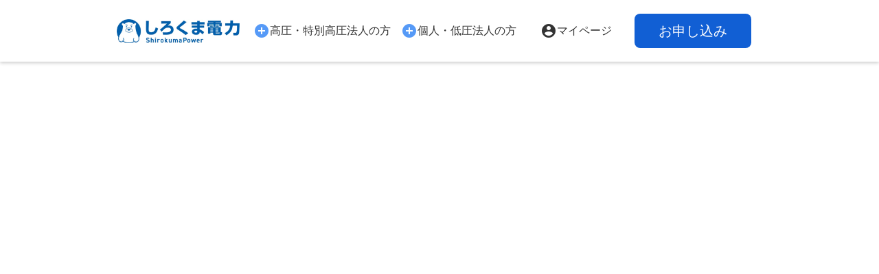

--- FILE ---
content_type: text/html;charset=utf-8
request_url: https://shirokumapower.com/home02b-ognc
body_size: 88898
content:
<!DOCTYPE html>
<html lang="ja">
<head><meta charset="utf-8">
<meta name="viewport" content="width=device-width, initial-scale=1">
<title>しろくまプラン｜しろくま電力（ぱわー） </title>
<link rel="preconnect" href="https://fonts.gstatic.com" crossorigin>
<meta name="generator" content="Studio.Design">
<meta name="robots" content="all">
<meta property="og:site_name" content="電気代対策も！脱炭素も！しろくま電力">
<meta property="og:title" content="しろくまプラン｜しろくま電力（ぱわー） ">
<meta property="og:image" content="https://storage.googleapis.com/production-os-assets/assets/cad750e5-5d24-4d6f-b6b5-c2d93deed7dc">
<meta property="og:description" content="しろくま電力では家庭向け電力プランを提供しています。電気料金は業界最安値に挑戦しており、なんと大手電力会社よりも最大25%もおトク。また実質再生可能エネルギーなので、発電の際にCO2を出しません。お財布にも環境にもやさしい電気を使いませんか？">
<meta property="og:type" content="website">
<meta name="description" content="しろくま電力では家庭向け電力プランを提供しています。電気料金は業界最安値に挑戦しており、なんと大手電力会社よりも最大25%もおトク。また実質再生可能エネルギーなので、発電の際にCO2を出しません。お財布にも環境にもやさしい電気を使いませんか？">
<meta property="twitter:card" content="summary_large_image">
<meta property="twitter:image" content="https://storage.googleapis.com/production-os-assets/assets/cad750e5-5d24-4d6f-b6b5-c2d93deed7dc">
<meta name="apple-mobile-web-app-title" content="しろくまプラン｜しろくま電力（ぱわー） ">
<meta name="format-detection" content="telephone=no,email=no,address=no">
<meta name="chrome" content="nointentdetection">
<meta name="google-site-verification" content="iDcRTLrsqVF7ZKf90">
<meta property="og:url" content="/home02b-ognc">
<link rel="icon" type="image/png" href="https://storage.googleapis.com/production-os-assets/assets/5075ff75-ae15-48f8-89ca-34db4d3a2615" data-hid="2c9d455">
<link rel="apple-touch-icon" type="image/png" href="https://storage.googleapis.com/production-os-assets/assets/5075ff75-ae15-48f8-89ca-34db4d3a2615" data-hid="74ef90c">
<script data-hid="14e148b">(function(w,d,s,l,i){w[l]=w[l]||[];w[l].push({'gtm.start':
new Date().getTime(),event:'gtm.js'});var f=d.getElementsByTagName(s)[0],
j=d.createElement(s),dl=l!='dataLayer'?'&l='+l:'';j.async=true;j.src=
'https://www.googletagmanager.com/gtm.js?id='+i+dl;f.parentNode.insertBefore(j,f);
})(window,document,'script','dataLayer','GTM-KD6JK5B7');</script>
<script id="mierucajs" type="text/javascript" data-hid="b96a487">window.__fid = window.__fid || [];__fid.push([513077160]);
(function() {
function mieruca(){if(typeof window.__fjsld != "undefined") return; window.__fjsld = 1; var fjs = document.createElement('script'); fjs.type = 'text/javascript'; fjs.async = true; fjs.id = "fjssync"; var timestamp = new Date;fjs.src = ('https:' == document.location.protocol ? 'https' : 'http') + '://hm.mieru-ca.com/service/js/mieruca-hm.js?v='+ timestamp.getTime(); var x = document.getElementsByTagName('script')[0]; x.parentNode.insertBefore(fjs, x); };
setTimeout(mieruca, 500); document.readyState != "complete" ? (window.attachEvent ? window.attachEvent("onload", mieruca) : window.addEventListener("load", mieruca, false)) : mieruca();
})();</script><link rel="modulepreload" as="script" crossorigin href="/_nuxt/entry.1775d8aa.js"><link rel="preload" as="style" href="/_nuxt/entry.8fd7fced.css"><link rel="prefetch" as="image" type="image/svg+xml" href="/_nuxt/close_circle.c7480f3c.svg"><link rel="prefetch" as="image" type="image/svg+xml" href="/_nuxt/round_check.0ebac23f.svg"><link rel="prefetch" as="script" crossorigin href="/_nuxt/LottieRenderer.16344243.js"><link rel="prefetch" as="script" crossorigin href="/_nuxt/error-404.1327bc9a.js"><link rel="prefetch" as="script" crossorigin href="/_nuxt/error-500.a745e09a.js"><link rel="stylesheet" href="/_nuxt/entry.8fd7fced.css"><style>.page-enter-active{transition:.6s cubic-bezier(.4,.4,0,1)}.page-leave-active{transition:.3s cubic-bezier(.4,.4,0,1)}.page-enter-from,.page-leave-to{opacity:0}</style><style>:root{--rebranding-loading-bg:#e5e5e5;--rebranding-loading-bar:#222}</style><style>.app[data-v-d12de11f]{align-items:center;flex-direction:column;height:100%;justify-content:center;width:100%}.title[data-v-d12de11f]{font-size:34px;font-weight:300;letter-spacing:2.45px;line-height:30px;margin:30px}</style><style>.LoadMoreAnnouncer[data-v-4f7a7294]{height:1px;margin:-1px;overflow:hidden;padding:0;position:absolute;width:1px;clip:rect(0,0,0,0);border-width:0;white-space:nowrap}</style><style>.TitleAnnouncer[data-v-1a8a037a]{height:1px;margin:-1px;overflow:hidden;padding:0;position:absolute;width:1px;clip:rect(0,0,0,0);border-width:0;white-space:nowrap}</style><style>.publish-studio-style[data-v-74fe0335]{transition:.4s cubic-bezier(.4,.4,0,1)}</style><style>.product-font-style[data-v-ed93fc7d]{transition:.4s cubic-bezier(.4,.4,0,1)}</style><style>/*! * Font Awesome Free 6.4.2 by @fontawesome - https://fontawesome.com * License - https://fontawesome.com/license/free (Icons: CC BY 4.0, Fonts: SIL OFL 1.1, Code: MIT License) * Copyright 2023 Fonticons, Inc. */.fa-brands,.fa-solid{-moz-osx-font-smoothing:grayscale;-webkit-font-smoothing:antialiased;--fa-display:inline-flex;align-items:center;display:var(--fa-display,inline-block);font-style:normal;font-variant:normal;justify-content:center;line-height:1;text-rendering:auto}.fa-solid{font-family:Font Awesome\ 6 Free;font-weight:900}.fa-brands{font-family:Font Awesome\ 6 Brands;font-weight:400}:host,:root{--fa-style-family-classic:"Font Awesome 6 Free";--fa-font-solid:normal 900 1em/1 "Font Awesome 6 Free";--fa-style-family-brands:"Font Awesome 6 Brands";--fa-font-brands:normal 400 1em/1 "Font Awesome 6 Brands"}@font-face{font-display:block;font-family:Font Awesome\ 6 Free;font-style:normal;font-weight:900;src:url(https://storage.googleapis.com/production-os-assets/assets/fontawesome/1629704621943/6.4.2/webfonts/fa-solid-900.woff2) format("woff2"),url(https://storage.googleapis.com/production-os-assets/assets/fontawesome/1629704621943/6.4.2/webfonts/fa-solid-900.ttf) format("truetype")}@font-face{font-display:block;font-family:Font Awesome\ 6 Brands;font-style:normal;font-weight:400;src:url(https://storage.googleapis.com/production-os-assets/assets/fontawesome/1629704621943/6.4.2/webfonts/fa-brands-400.woff2) format("woff2"),url(https://storage.googleapis.com/production-os-assets/assets/fontawesome/1629704621943/6.4.2/webfonts/fa-brands-400.ttf) format("truetype")}</style><style>.spinner[data-v-36413753]{animation:loading-spin-36413753 1s linear infinite;height:16px;pointer-events:none;width:16px}.spinner[data-v-36413753]:before{border-bottom:2px solid transparent;border-right:2px solid transparent;border-color:transparent currentcolor currentcolor transparent;border-style:solid;border-width:2px;opacity:.2}.spinner[data-v-36413753]:after,.spinner[data-v-36413753]:before{border-radius:50%;box-sizing:border-box;content:"";height:100%;position:absolute;width:100%}.spinner[data-v-36413753]:after{border-left:2px solid transparent;border-top:2px solid transparent;border-color:currentcolor transparent transparent currentcolor;border-style:solid;border-width:2px;opacity:1}@keyframes loading-spin-36413753{0%{transform:rotate(0deg)}to{transform:rotate(1turn)}}</style><style>@font-face{font-family:grandam;font-style:normal;font-weight:400;src:url(https://storage.googleapis.com/studio-front/fonts/grandam.ttf) format("truetype")}@font-face{font-family:Material Icons;font-style:normal;font-weight:400;src:url(https://storage.googleapis.com/production-os-assets/assets/material-icons/1629704621943/MaterialIcons-Regular.eot);src:local("Material Icons"),local("MaterialIcons-Regular"),url(https://storage.googleapis.com/production-os-assets/assets/material-icons/1629704621943/MaterialIcons-Regular.woff2) format("woff2"),url(https://storage.googleapis.com/production-os-assets/assets/material-icons/1629704621943/MaterialIcons-Regular.woff) format("woff"),url(https://storage.googleapis.com/production-os-assets/assets/material-icons/1629704621943/MaterialIcons-Regular.ttf) format("truetype")}.StudioCanvas{display:flex;height:auto;min-height:100dvh}.StudioCanvas>.sd{min-height:100dvh;overflow:clip}a,abbr,address,article,aside,audio,b,blockquote,body,button,canvas,caption,cite,code,dd,del,details,dfn,div,dl,dt,em,fieldset,figcaption,figure,footer,form,h1,h2,h3,h4,h5,h6,header,hgroup,html,i,iframe,img,input,ins,kbd,label,legend,li,main,mark,menu,nav,object,ol,p,pre,q,samp,section,select,small,span,strong,sub,summary,sup,table,tbody,td,textarea,tfoot,th,thead,time,tr,ul,var,video{border:0;font-family:sans-serif;line-height:1;list-style:none;margin:0;padding:0;text-decoration:none;-webkit-font-smoothing:antialiased;-webkit-backface-visibility:hidden;box-sizing:border-box;color:#333;transition:.3s cubic-bezier(.4,.4,0,1);word-spacing:1px}a:focus:not(:focus-visible),button:focus:not(:focus-visible),summary:focus:not(:focus-visible){outline:none}nav ul{list-style:none}blockquote,q{quotes:none}blockquote:after,blockquote:before,q:after,q:before{content:none}a,button{background:transparent;font-size:100%;margin:0;padding:0;vertical-align:baseline}ins{text-decoration:none}ins,mark{background-color:#ff9;color:#000}mark{font-style:italic;font-weight:700}del{text-decoration:line-through}abbr[title],dfn[title]{border-bottom:1px dotted;cursor:help}table{border-collapse:collapse;border-spacing:0}hr{border:0;border-top:1px solid #ccc;display:block;height:1px;margin:1em 0;padding:0}input,select{vertical-align:middle}textarea{resize:none}.clearfix:after{clear:both;content:"";display:block}[slot=after] button{overflow-anchor:none}</style><style>.sd{flex-wrap:nowrap;max-width:100%;pointer-events:all;z-index:0;-webkit-overflow-scrolling:touch;align-content:center;align-items:center;display:flex;flex:none;flex-direction:column;position:relative}.sd::-webkit-scrollbar{display:none}.sd,.sd.richText *{transition-property:all,--g-angle,--g-color-0,--g-position-0,--g-color-1,--g-position-1,--g-color-2,--g-position-2,--g-color-3,--g-position-3,--g-color-4,--g-position-4,--g-color-5,--g-position-5,--g-color-6,--g-position-6,--g-color-7,--g-position-7,--g-color-8,--g-position-8,--g-color-9,--g-position-9,--g-color-10,--g-position-10,--g-color-11,--g-position-11}input.sd,textarea.sd{align-content:normal}.sd[tabindex]:focus{outline:none}.sd[tabindex]:focus-visible{outline:1px solid;outline-color:Highlight;outline-color:-webkit-focus-ring-color}input[type=email],input[type=tel],input[type=text],select,textarea{-webkit-appearance:none}select{cursor:pointer}.frame{display:block;overflow:hidden}.frame>iframe{height:100%;width:100%}.frame .formrun-embed>iframe:not(:first-child){display:none!important}.image{position:relative}.image:before{background-position:50%;background-size:cover;border-radius:inherit;content:"";height:100%;left:0;pointer-events:none;position:absolute;top:0;transition:inherit;width:100%;z-index:-2}.sd.file{cursor:pointer;flex-direction:row;outline:2px solid transparent;outline-offset:-1px;overflow-wrap:anywhere;word-break:break-word}.sd.file:focus-within{outline-color:Highlight;outline-color:-webkit-focus-ring-color}.file>input[type=file]{opacity:0;pointer-events:none;position:absolute}.sd.text,.sd:where(.icon){align-content:center;align-items:center;display:flex;flex-direction:row;justify-content:center;overflow:visible;overflow-wrap:anywhere;word-break:break-word}.sd:where(.icon.fa){display:inline-flex}.material-icons{align-items:center;display:inline-flex;font-family:Material Icons;font-size:24px;font-style:normal;font-weight:400;justify-content:center;letter-spacing:normal;line-height:1;text-transform:none;white-space:nowrap;word-wrap:normal;direction:ltr;text-rendering:optimizeLegibility;-webkit-font-smoothing:antialiased}.sd:where(.icon.material-symbols){align-items:center;display:flex;font-style:normal;font-variation-settings:"FILL" var(--symbol-fill,0),"wght" var(--symbol-weight,400);justify-content:center;min-height:1em;min-width:1em}.sd.material-symbols-outlined{font-family:Material Symbols Outlined}.sd.material-symbols-rounded{font-family:Material Symbols Rounded}.sd.material-symbols-sharp{font-family:Material Symbols Sharp}.sd.material-symbols-weight-100{--symbol-weight:100}.sd.material-symbols-weight-200{--symbol-weight:200}.sd.material-symbols-weight-300{--symbol-weight:300}.sd.material-symbols-weight-400{--symbol-weight:400}.sd.material-symbols-weight-500{--symbol-weight:500}.sd.material-symbols-weight-600{--symbol-weight:600}.sd.material-symbols-weight-700{--symbol-weight:700}.sd.material-symbols-fill{--symbol-fill:1}a,a.icon,a.text{-webkit-tap-highlight-color:rgba(0,0,0,.15)}.fixed{z-index:2}.sticky{z-index:1}.button{transition:.4s cubic-bezier(.4,.4,0,1)}.button,.link{cursor:pointer}.submitLoading{opacity:.5!important;pointer-events:none!important}.richText{display:block;word-break:break-word}.richText [data-thread],.richText a,.richText blockquote,.richText em,.richText h1,.richText h2,.richText h3,.richText h4,.richText li,.richText ol,.richText p,.richText p>code,.richText pre,.richText pre>code,.richText s,.richText strong,.richText table tbody,.richText table tbody tr,.richText table tbody tr>td,.richText table tbody tr>th,.richText u,.richText ul{backface-visibility:visible;color:inherit;font-family:inherit;font-size:inherit;font-style:inherit;font-weight:inherit;letter-spacing:inherit;line-height:inherit;text-align:inherit}.richText p{display:block;margin:10px 0}.richText>p{min-height:1em}.richText img,.richText video{height:auto;max-width:100%;vertical-align:bottom}.richText h1{display:block;font-size:3em;font-weight:700;margin:20px 0}.richText h2{font-size:2em}.richText h2,.richText h3{display:block;font-weight:700;margin:10px 0}.richText h3{font-size:1em}.richText h4,.richText h5{font-weight:600}.richText h4,.richText h5,.richText h6{display:block;font-size:1em;margin:10px 0}.richText h6{font-weight:500}.richText [data-type=table]{overflow-x:auto}.richText [data-type=table] p{white-space:pre-line;word-break:break-all}.richText table{border:1px solid #f2f2f2;border-collapse:collapse;border-spacing:unset;color:#1a1a1a;font-size:14px;line-height:1.4;margin:10px 0;table-layout:auto}.richText table tr th{background:hsla(0,0%,96%,.5)}.richText table tr td,.richText table tr th{border:1px solid #f2f2f2;max-width:240px;min-width:100px;padding:12px}.richText table tr td p,.richText table tr th p{margin:0}.richText blockquote{border-left:3px solid rgba(0,0,0,.15);font-style:italic;margin:10px 0;padding:10px 15px}.richText [data-type=embed_code]{margin:20px 0;position:relative}.richText [data-type=embed_code]>.height-adjuster>.wrapper{position:relative}.richText [data-type=embed_code]>.height-adjuster>.wrapper[style*=padding-top] iframe{height:100%;left:0;position:absolute;top:0;width:100%}.richText [data-type=embed_code][data-embed-sandbox=true]{display:block;overflow:hidden}.richText [data-type=embed_code][data-embed-code-type=instagram]>.height-adjuster>.wrapper[style*=padding-top]{padding-top:100%}.richText [data-type=embed_code][data-embed-code-type=instagram]>.height-adjuster>.wrapper[style*=padding-top] blockquote{height:100%;left:0;overflow:hidden;position:absolute;top:0;width:100%}.richText [data-type=embed_code][data-embed-code-type=codepen]>.height-adjuster>.wrapper{padding-top:50%}.richText [data-type=embed_code][data-embed-code-type=codepen]>.height-adjuster>.wrapper iframe{height:100%;left:0;position:absolute;top:0;width:100%}.richText [data-type=embed_code][data-embed-code-type=slideshare]>.height-adjuster>.wrapper{padding-top:56.25%}.richText [data-type=embed_code][data-embed-code-type=slideshare]>.height-adjuster>.wrapper iframe{height:100%;left:0;position:absolute;top:0;width:100%}.richText [data-type=embed_code][data-embed-code-type=speakerdeck]>.height-adjuster>.wrapper{padding-top:56.25%}.richText [data-type=embed_code][data-embed-code-type=speakerdeck]>.height-adjuster>.wrapper iframe{height:100%;left:0;position:absolute;top:0;width:100%}.richText [data-type=embed_code][data-embed-code-type=snapwidget]>.height-adjuster>.wrapper{padding-top:30%}.richText [data-type=embed_code][data-embed-code-type=snapwidget]>.height-adjuster>.wrapper iframe{height:100%;left:0;position:absolute;top:0;width:100%}.richText [data-type=embed_code][data-embed-code-type=firework]>.height-adjuster>.wrapper fw-embed-feed{-webkit-user-select:none;-moz-user-select:none;user-select:none}.richText [data-type=embed_code_empty]{display:none}.richText ul{margin:0 0 0 20px}.richText ul li{list-style:disc;margin:10px 0}.richText ul li p{margin:0}.richText ol{margin:0 0 0 20px}.richText ol li{list-style:decimal;margin:10px 0}.richText ol li p{margin:0}.richText hr{border-top:1px solid #ccc;margin:10px 0}.richText p>code{background:#eee;border:1px solid rgba(0,0,0,.1);border-radius:6px;display:inline;margin:2px;padding:0 5px}.richText pre{background:#eee;border-radius:6px;font-family:Menlo,Monaco,Courier New,monospace;margin:20px 0;padding:25px 35px;white-space:pre-wrap}.richText pre code{border:none;padding:0}.richText strong{color:inherit;display:inline;font-family:inherit;font-weight:900}.richText em{font-style:italic}.richText a,.richText u{text-decoration:underline}.richText a{color:#007cff;display:inline}.richText s{text-decoration:line-through}.richText [data-type=table_of_contents]{background-color:#f5f5f5;border-radius:2px;color:#616161;font-size:16px;list-style:none;margin:0;padding:24px 24px 8px;text-decoration:underline}.richText [data-type=table_of_contents] .toc_list{margin:0}.richText [data-type=table_of_contents] .toc_item{color:currentColor;font-size:inherit!important;font-weight:inherit;list-style:none}.richText [data-type=table_of_contents] .toc_item>a{border:none;color:currentColor;font-size:inherit!important;font-weight:inherit;text-decoration:none}.richText [data-type=table_of_contents] .toc_item>a:hover{opacity:.7}.richText [data-type=table_of_contents] .toc_item--1{margin:0 0 16px}.richText [data-type=table_of_contents] .toc_item--2{margin:0 0 16px;padding-left:2rem}.richText [data-type=table_of_contents] .toc_item--3{margin:0 0 16px;padding-left:4rem}.sd.section{align-content:center!important;align-items:center!important;flex-direction:column!important;flex-wrap:nowrap!important;height:auto!important;max-width:100%!important;padding:0!important;width:100%!important}.sd.section-inner{position:static!important}@property --g-angle{syntax:"<angle>";inherits:false;initial-value:180deg}@property --g-color-0{syntax:"<color>";inherits:false;initial-value:transparent}@property --g-position-0{syntax:"<percentage>";inherits:false;initial-value:.01%}@property --g-color-1{syntax:"<color>";inherits:false;initial-value:transparent}@property --g-position-1{syntax:"<percentage>";inherits:false;initial-value:100%}@property --g-color-2{syntax:"<color>";inherits:false;initial-value:transparent}@property --g-position-2{syntax:"<percentage>";inherits:false;initial-value:100%}@property --g-color-3{syntax:"<color>";inherits:false;initial-value:transparent}@property --g-position-3{syntax:"<percentage>";inherits:false;initial-value:100%}@property --g-color-4{syntax:"<color>";inherits:false;initial-value:transparent}@property --g-position-4{syntax:"<percentage>";inherits:false;initial-value:100%}@property --g-color-5{syntax:"<color>";inherits:false;initial-value:transparent}@property --g-position-5{syntax:"<percentage>";inherits:false;initial-value:100%}@property --g-color-6{syntax:"<color>";inherits:false;initial-value:transparent}@property --g-position-6{syntax:"<percentage>";inherits:false;initial-value:100%}@property --g-color-7{syntax:"<color>";inherits:false;initial-value:transparent}@property --g-position-7{syntax:"<percentage>";inherits:false;initial-value:100%}@property --g-color-8{syntax:"<color>";inherits:false;initial-value:transparent}@property --g-position-8{syntax:"<percentage>";inherits:false;initial-value:100%}@property --g-color-9{syntax:"<color>";inherits:false;initial-value:transparent}@property --g-position-9{syntax:"<percentage>";inherits:false;initial-value:100%}@property --g-color-10{syntax:"<color>";inherits:false;initial-value:transparent}@property --g-position-10{syntax:"<percentage>";inherits:false;initial-value:100%}@property --g-color-11{syntax:"<color>";inherits:false;initial-value:transparent}@property --g-position-11{syntax:"<percentage>";inherits:false;initial-value:100%}</style><style>.snackbar[data-v-e23c1c77]{align-items:center;background:#fff;border:1px solid #ededed;border-radius:6px;box-shadow:0 16px 48px -8px rgba(0,0,0,.08),0 10px 25px -5px rgba(0,0,0,.11);display:flex;flex-direction:row;gap:8px;justify-content:space-between;left:50%;max-width:90vw;padding:16px 20px;position:fixed;top:32px;transform:translateX(-50%);-webkit-user-select:none;-moz-user-select:none;user-select:none;width:480px;z-index:9999}.snackbar.v-enter-active[data-v-e23c1c77],.snackbar.v-leave-active[data-v-e23c1c77]{transition:.4s cubic-bezier(.4,.4,0,1)}.snackbar.v-enter-from[data-v-e23c1c77],.snackbar.v-leave-to[data-v-e23c1c77]{opacity:0;transform:translate(-50%,-10px)}.snackbar .convey[data-v-e23c1c77]{align-items:center;display:flex;flex-direction:row;gap:8px;padding:0}.snackbar .convey .icon[data-v-e23c1c77]{background-position:50%;background-repeat:no-repeat;flex-shrink:0;height:24px;width:24px}.snackbar .convey .message[data-v-e23c1c77]{font-size:14px;font-style:normal;font-weight:400;line-height:20px;white-space:pre-line}.snackbar .convey.error .icon[data-v-e23c1c77]{background-image:url(/_nuxt/close_circle.c7480f3c.svg)}.snackbar .convey.error .message[data-v-e23c1c77]{color:#f84f65}.snackbar .convey.success .icon[data-v-e23c1c77]{background-image:url(/_nuxt/round_check.0ebac23f.svg)}.snackbar .convey.success .message[data-v-e23c1c77]{color:#111}.snackbar .button[data-v-e23c1c77]{align-items:center;border-radius:40px;color:#4b9cfb;display:flex;flex-shrink:0;font-family:Inter;font-size:12px;font-style:normal;font-weight:700;justify-content:center;line-height:16px;padding:4px 8px}.snackbar .button[data-v-e23c1c77]:hover{background:#f5f5f5}</style><style>a[data-v-757b86f2]{align-items:center;border-radius:4px;bottom:20px;height:20px;justify-content:center;left:20px;perspective:300px;position:fixed;transition:0s linear;width:84px;z-index:2000}@media (hover:hover){a[data-v-757b86f2]{transition:.4s cubic-bezier(.4,.4,0,1);will-change:width,height}a[data-v-757b86f2]:hover{height:32px;width:200px}}[data-v-757b86f2] .custom-fill path{fill:var(--03ccd9fe)}.fade-enter-active[data-v-757b86f2],.fade-leave-active[data-v-757b86f2]{position:absolute;transform:translateZ(0);transition:opacity .3s cubic-bezier(.4,.4,0,1);will-change:opacity,transform}.fade-enter-from[data-v-757b86f2],.fade-leave-to[data-v-757b86f2]{opacity:0}</style><style>.design-canvas__modal{height:100%;pointer-events:none;position:fixed;transition:none;width:100%;z-index:2}.design-canvas__modal:focus{outline:none}.design-canvas__modal.v-enter-active .studio-canvas,.design-canvas__modal.v-leave-active,.design-canvas__modal.v-leave-active .studio-canvas{transition:.4s cubic-bezier(.4,.4,0,1)}.design-canvas__modal.v-enter-active .studio-canvas *,.design-canvas__modal.v-leave-active .studio-canvas *{transition:none!important}.design-canvas__modal.isNone{transition:none}.design-canvas__modal .design-canvas__modal__base{height:100%;left:0;pointer-events:auto;position:fixed;top:0;transition:.4s cubic-bezier(.4,.4,0,1);width:100%;z-index:-1}.design-canvas__modal .studio-canvas{height:100%;pointer-events:none}.design-canvas__modal .studio-canvas>*{background:none!important;pointer-events:none}</style></head>
<body ><div id="__nuxt"><div><span></span><span></span><!----></div></div><script type="application/json" id="__NUXT_DATA__" data-ssr="true">[["Reactive",1],{"data":2,"state":4,"_errors":5,"serverRendered":6,"path":7,"pinia":8},{"dynamicDatahome02b-ognc":3},null,{},{"dynamicDatahome02b-ognc":3},true,"/home02b-ognc",{"cmsContentStore":9,"indexStore":12,"projectStore":15,"productStore":47,"pageHeadStore":1496},{"listContentsMap":10,"contentMap":11},["Map"],["Map"],{"routeType":13,"host":14},"publish","shirokumapower.com",{"project":16},{"id":17,"name":18,"type":19,"customDomain":20,"iconImage":20,"coverImage":21,"displayBadge":22,"integrations":23,"snapshot_path":45,"snapshot_id":46,"recaptchaSiteKey":-1},"BmqM7DkzWX","脱炭素するなら｜しろくま電力（ぱわー）","web","","https://storage.googleapis.com/production-os-assets/assets/a0822c1a-7034-431b-8a03-06605bcb440b",false,[24,27,30,33,36,39,42],{"integration_name":25,"code":26},"custom-code","true",{"integration_name":28,"code":29},"facebook-pixel","1169762423526485",{"integration_name":31,"code":32},"google-analytics","G-V949GGCHDE",{"integration_name":34,"code":35},"google-tag-manager","GTM-TCFWLVF",{"integration_name":37,"code":38},"hubspot-tracking","21812164",{"integration_name":40,"code":41},"search-console","iDcRTLrsqVF7ZKf90",{"integration_name":43,"code":44},"typesquare","unused","https://storage.googleapis.com/studio-publish/projects/BmqM7DkzWX/Xqz82nP6WD/","Xqz82nP6WD",{"product":48,"isLoaded":6,"selectedModalIds":1493,"redirectPage":3,"isInitializedRSS":22,"pageViewMap":1494,"symbolViewMap":1495},{"breakPoints":49,"colors":62,"fonts":63,"head":159,"info":190,"pages":197,"resources":1334,"symbols":1338,"style":1362,"styleVars":1364,"enablePassword":22,"classes":1458,"publishedUid":1492},[50,53,56,59],{"maxWidth":51,"name":52},480,"mobile",{"maxWidth":54,"name":55},768,"tablet",{"maxWidth":57,"name":58},1140,"small",{"maxWidth":60,"name":61},320,"mini",[],[64,88,90,92,94,96,101,103,109,111,113,122,126,130,134,139,143,145,147,149,151,153,155],{"family":65,"subsets":66,"variants":74,"vendor":87},"Roboto",[67,68,69,70,71,72,73],"cyrillic","cyrillic-ext","greek","greek-ext","latin","latin-ext","vietnamese",[75,76,77,78,79,80,81,82,83,84,85,86],"100","100italic","300","300italic","regular","italic","500","500italic","700","700italic","900","900italic","google",{"family":89,"vendor":43},"秀英丸ゴシック L",{"family":91,"vendor":43},"秀英丸ゴシック B",{"family":93,"vendor":43},"ヒラギノ角ゴ W5 JIS2004",{"family":95,"vendor":43},"ヒラギノ角ゴ W7 JIS2004",{"family":97,"subsets":98,"variants":100,"vendor":87},"Noto Sans JP",[99,71],"japanese",[75,77,79,81,83,85],{"family":102,"vendor":43},"ヒラギノ角ゴ W4 JIS2004",{"family":104,"subsets":105,"variants":107,"vendor":87},"M PLUS 1p",[67,68,69,70,106,99,71,72,73],"hebrew",[75,77,79,81,83,108,85],"800",{"family":110,"vendor":43},"新ゴ DB JIS2004",{"family":112,"vendor":43},"新ゴ B JIS2004",{"family":114,"subsets":115,"variants":116,"vendor":87},"Source Code Pro",[67,68,69,70,71,72,73],[117,77,79,81,118,83,108,85,119,78,80,82,120,84,121,86],"200","600","200italic","600italic","800italic",{"family":123,"subsets":124,"variants":125,"vendor":87},"Source Sans 3",[67,68,69,70,71,72,73],[117,77,79,81,118,83,108,85,119,78,80,82,120,84,121,86],{"family":127,"subsets":128,"variants":129,"vendor":87},"Varela Round",[106,71,72,73],[79],{"family":131,"subsets":132,"variants":133,"vendor":87},"Bebas Neue",[71,72],[79],{"family":135,"subsets":136,"variants":138,"vendor":87},"Prompt",[71,72,137,73],"thai",[75,76,117,119,77,78,79,80,81,82,118,120,83,84,108,121,85,86],{"family":140,"subsets":141,"variants":142,"vendor":87},"Anton",[71,72,73],[79],{"family":144,"vendor":43},"Lima PE Bold",{"family":146,"vendor":43},"ヒラギノ角ゴ W8 JIS2004",{"family":148,"vendor":43},"ヒラギノ角ゴ W6 JIS2004",{"family":150,"vendor":43},"ヒラギノ角ゴ W3 JIS2004",{"family":152,"vendor":43},"新丸ゴ U JIS2004",{"family":154,"vendor":43},"新丸ゴ H JIS2004",{"family":156,"subsets":157,"variants":158,"vendor":87},"Montserrat",[67,68,71,72,73],[75,117,77,79,81,118,83,108,85,76,119,78,80,82,120,84,121,86],{"customCode":160,"favicon":184,"lang":185,"meta":186,"title":189},{"bodyEnd":161,"headEnd":166},[162],{"memo":163,"src":164,"uuid":165},"GTM","\u003C!-- Google Tag Manager (noscript) -->\n\u003Cnoscript>\u003Ciframe src=\"https://www.googletagmanager.com/ns.html?id=GTM-KD6JK5B7\"\nheight=\"0\" width=\"0\" style=\"display:none;visibility:hidden\">\u003C/iframe>\u003C/noscript>\n\u003C!-- End Google Tag Manager (noscript) -->\n","725f774b-d154-4401-918e-f058b1d2a076",[167,174],{"memo":163,"src":168,"tags":169,"uuid":173},"\u003C!-- Google Tag Manager -->\n\u003Cscript>(function(w,d,s,l,i){w[l]=w[l]||[];w[l].push({'gtm.start':\nnew Date().getTime(),event:'gtm.js'});var f=d.getElementsByTagName(s)[0],\nj=d.createElement(s),dl=l!='dataLayer'?'&l='+l:'';j.async=true;j.src=\n'https://www.googletagmanager.com/gtm.js?id='+i+dl;f.parentNode.insertBefore(j,f);\n})(window,document,'script','dataLayer','GTM-KD6JK5B7');\u003C/script>\n\u003C!-- End Google Tag Manager -->\n",[170],{"children":171,"tagName":172},"(function(w,d,s,l,i){w[l]=w[l]||[];w[l].push({'gtm.start':\nnew Date().getTime(),event:'gtm.js'});var f=d.getElementsByTagName(s)[0],\nj=d.createElement(s),dl=l!='dataLayer'?'&l='+l:'';j.async=true;j.src=\n'https://www.googletagmanager.com/gtm.js?id='+i+dl;f.parentNode.insertBefore(j,f);\n})(window,document,'script','dataLayer','GTM-KD6JK5B7');","script","4ec449a9-969a-4c66-ac89-522931890476",{"memo":175,"src":176,"tags":177,"uuid":183},"ミエルカ","\u003C!-- Begin Mieruca Embed Code -->\n\u003Cscript type=\"text/javascript\" id=\"mierucajs\">\nwindow.__fid = window.__fid || [];__fid.push([513077160]);\n(function() {\nfunction mieruca(){if(typeof window.__fjsld != \"undefined\") return; window.__fjsld = 1; var fjs = document.createElement('script'); fjs.type = 'text/javascript'; fjs.async = true; fjs.id = \"fjssync\"; var timestamp = new Date;fjs.src = ('https:' == document.location.protocol ? 'https' : 'http') + '://hm.mieru-ca.com/service/js/mieruca-hm.js?v='+ timestamp.getTime(); var x = document.getElementsByTagName('script')[0]; x.parentNode.insertBefore(fjs, x); };\nsetTimeout(mieruca, 500); document.readyState != \"complete\" ? (window.attachEvent ? window.attachEvent(\"onload\", mieruca) : window.addEventListener(\"load\", mieruca, false)) : mieruca();\n})();\n\u003C/script>\n\u003C!-- End Mieruca Embed Code -->",[178],{"attrs":179,"children":182,"tagName":172},{"id":180,"type":181},"mierucajs","text/javascript","window.__fid = window.__fid || [];__fid.push([513077160]);\n(function() {\nfunction mieruca(){if(typeof window.__fjsld != \"undefined\") return; window.__fjsld = 1; var fjs = document.createElement('script'); fjs.type = 'text/javascript'; fjs.async = true; fjs.id = \"fjssync\"; var timestamp = new Date;fjs.src = ('https:' == document.location.protocol ? 'https' : 'http') + '://hm.mieru-ca.com/service/js/mieruca-hm.js?v='+ timestamp.getTime(); var x = document.getElementsByTagName('script')[0]; x.parentNode.insertBefore(fjs, x); };\nsetTimeout(mieruca, 500); document.readyState != \"complete\" ? (window.attachEvent ? window.attachEvent(\"onload\", mieruca) : window.addEventListener(\"load\", mieruca, false)) : mieruca();\n})();","eaff7f78-584d-457d-8053-2442e33da9f5","https://storage.googleapis.com/production-os-assets/assets/5075ff75-ae15-48f8-89ca-34db4d3a2615","ja",{"description":187,"og:image":188},"しろくま電力株式会社は、再生可能エネルギーに特化した電力会社です。グリーン電力をつくって、ためて、届けることで地球の課題を解決します。しろくま電力法人プラン、高圧電力・特別高圧電力の電気代削減事例。","https://storage.googleapis.com/production-os-assets/assets/cad750e5-5d24-4d6f-b6b5-c2d93deed7dc","電気代対策も！脱炭素も！しろくま電力",{"baseWidth":191,"created_at":192,"screen":193,"type":19,"updated_at":195,"version":196},1280,1518591100346,{"height":194,"isAutoHeight":22,"width":191,"workingState":22},600,1518792996878,"4.1.9",[198,221,230,246,264,281,297,313,318,328,338,347,352,375,384,393,400,407,416,422,430,436,444,448,469,477,483,489,495,502,508,512,516,525,531,537,543,551,560,566,572,580,588,596,604,610,616,620,623,626,629,632,635,644,650,656,662,671,677,685,691,697,705,713,721,729,737,745,752,760,768,774,782,788,796,802,810,816,822,830,859,867,875,881,887,895,902,909,915,923,931,937,943,949,962,972,982,991,1000,1017,1031,1044,1059,1063,1071,1075,1083,1089,1097,1105,1113,1121,1129,1137,1143,1150,1158,1166,1171,1175,1179,1183,1187,1191,1195,1199,1203,1207,1211,1215,1219,1223,1227,1231,1235,1239,1243,1247,1251,1255,1259,1263,1267,1271,1275,1279,1283,1287,1291,1295,1299,1308,1318,1328],{"head":199,"id":216,"type":217,"uuid":218,"symbolIds":219},{"customCode":200,"meta":213,"title":215},{"headEnd":201},[202],{"memo":203,"src":204,"tags":205,"uuid":212},"dep.tc","\u003Cscript data-h-c991a69=\"\">if (!window.dtlpcvLpConf) {\nwindow.dtlpcvLpConf = [];\n}\nwindow.dtlpcvLpConf.push({\nsiteId: \"6188029615013888\",\nmodifyLink: { mode: \"all\"}\n});\u003C/script>\n\u003Cscript async=\"\" src=\"https://dep.tc/public/js/lpcv.js?cid=6188029615013888&pid=5616695885430784\" data-h-5bd7f58=\"\">\u003C/script>",[206,209],{"attrs":207,"children":208,"tagName":172},{"data-h-c991a69":6},"if (!window.dtlpcvLpConf) {\nwindow.dtlpcvLpConf = [];\n}\nwindow.dtlpcvLpConf.push({\nsiteId: \"6188029615013888\",\nmodifyLink: { mode: \"all\"}\n});",{"attrs":210,"children":20,"tagName":172},{"async":6,"data-h-5bd7f58":6,"src":211},"https://dep.tc/public/js/lpcv.js?cid=6188029615013888&pid=5616695885430784","33d62c86-e95a-419a-96a4-2f098c218c6b",{"description":214},"しろくま電力（ぱわー）は、CO2を出さない自然にやさしい グリーン電力を「つくる」・「送る」・「届ける」ことで 地球とあなたの未来を明るくします。","電気代対策も！脱炭素も！｜しろくま電力（ぱわー）","ohisamadenki","page","74cb77dc-b3f1-43cc-9b2d-c8b053d157b8",[220],"13859456-4429-4b6c-b434-ad93cb8ef2e9",{"head":222,"id":226,"type":217,"uuid":227,"symbolIds":228},{"meta":223,"title":225},{"description":224},"太陽光発電所を少しでも高く、少しでも早く売却する方法を解説する資料ダウンロードページです。","市場連動プラン｜しろくま電力株式会社","contact/pps001-2","921e6079-480a-4b91-b40d-18dc7430d641",[229],"2296a8c4-68fc-48c3-96ad-64435778fba8",{"head":231,"id":242,"type":217,"uuid":243,"symbolIds":244},{"customCode":232,"favicon":20,"meta":240,"title":215},{"headEnd":233},[234],{"memo":203,"src":204,"tags":235,"uuid":212},[236,238],{"attrs":237,"children":208,"tagName":172},{"data-h-c991a69":6},{"attrs":239,"children":20,"tagName":172},{"async":6,"data-h-5bd7f58":6,"src":211},{"description":214,"og:image":241},"https://storage.googleapis.com/production-os-assets/assets/38350b1e-2791-4225-a35f-7b7271fc3ff1","/","29196ca9-f3c4-4d34-895e-02089acb085c",[220,245],"ecac2778-8f13-48f6-bad6-35671d6faf6d",{"head":247,"id":261,"type":217,"uuid":262,"symbolIds":263},{"customCode":248,"meta":259,"title":215},{"bodyEnd":249,"headEnd":252},[250],{"memo":20,"src":20,"uuid":251},"959b8aec-c230-4133-a95b-6a91e0ee4130",[253],{"memo":203,"src":204,"tags":254,"uuid":212},[255,257],{"attrs":256,"children":208,"tagName":172},{"data-h-c991a69":6},{"attrs":258,"children":20,"tagName":172},{"async":6,"data-h-5bd7f58":6,"src":211},{"description":260},"しろくま電力法人プラン。高圧電力、特別高圧電力、電力削減事例集。「しろくま電力は本当に電気代が安いのか？」 「同業他社が電気代を削減したケースはあるのか？どれくらい安くなった？」 「自社に最適な電力プランがわからない…」 こちらのコンテンツでは、しろくま電力の「法人における電気代削減事例」を業種ごとにご紹介します。 オフィス、工場、商業施設など、業種ごとの電力使用パターンや最適な電力プランについても解説していますので、ぜひご確認ください。","contents-dl","839ca058-8a6d-4b89-8642-509022618ebb",[220,245],{"head":265,"id":278,"type":217,"uuid":279,"symbolIds":280},{"customCode":266,"meta":276,"title":277},{"bodyEnd":267,"headEnd":269},[268],{"memo":20,"src":20,"uuid":251},[270],{"memo":203,"src":204,"tags":271,"uuid":212},[272,274],{"attrs":273,"children":208,"tagName":172},{"data-h-c991a69":6},{"attrs":275,"children":20,"tagName":172},{"async":6,"data-h-5bd7f58":6,"src":211},{"description":260},"法人プラン事例集2024｜しろくま電力（ぱわー）","casestudy2024-lkd","7074c4d2-3082-4e5e-a887-1f3ba1c27015",[220,245],{"head":282,"id":294,"type":217,"uuid":295,"symbolIds":296},{"customCode":283,"meta":293,"title":277},{"bodyEnd":284,"headEnd":286},[285],{"memo":20,"src":20,"uuid":251},[287],{"memo":203,"src":204,"tags":288,"uuid":212},[289,291],{"attrs":290,"children":208,"tagName":172},{"data-h-c991a69":6},{"attrs":292,"children":20,"tagName":172},{"async":6,"data-h-5bd7f58":6,"src":211},{"description":260},"casestudy2024-fb","f85d46cd-01c8-493e-b8e9-f352e1d29ed3",[220,245],{"head":298,"id":310,"type":217,"uuid":311,"symbolIds":312},{"customCode":299,"meta":309,"title":277},{"bodyEnd":300,"headEnd":302},[301],{"memo":20,"src":20,"uuid":251},[303],{"memo":203,"src":204,"tags":304,"uuid":212},[305,307],{"attrs":306,"children":208,"tagName":172},{"data-h-c991a69":6},{"attrs":308,"children":20,"tagName":172},{"async":6,"data-h-5bd7f58":6,"src":211},{"description":260},"casestudy2024","3687697b-a074-4a64-a927-142e74ef4ac0",[220,245],{"id":314,"type":217,"uuid":315,"symbolIds":316},"simulation","1bc07513-9b5e-4a4b-9dcf-22c39701bfa5",[317,245],"acb13937-8ef2-42e7-a6c5-2e2c5daf3476",{"head":319,"id":323,"type":217,"uuid":324,"symbolIds":325},{"meta":320,"title":322},{"description":321},"しろくま電力は幅広い業務で培った知見を活かし、皆様の発電所を「より高く」「より安く」買い取らせていただきます。他社では売却が困難な発電所もぜひご相談ください。","太陽光発電所買取｜しろくま電力","sol_purchase01","8191b083-39e6-4327-b932-4704dc6f2c84",[326,327],"97f29d27-0156-44bf-9b60-567d27347897","d8f592d6-84f5-46ae-832f-f900de0bc893",{"head":329,"id":334,"type":217,"uuid":335,"symbolIds":336},{"meta":330,"title":333},{"description":331,"og:image":332},"しろくま電力は、メガソーラー併設型蓄電池の開発・運用実績と、揚水式水力発電所をはじめとする豊富な市場運用経験をもとに、土地探しから設置運用〜O&Mまで、ワンストップで系統用蓄電池のすべてを行います。","https://storage.googleapis.com/production-os-assets/assets/b0c78403-4ea3-446b-8702-e0e9a10e93de","脱炭素がビジネスになる系統用蓄電池｜しろくま電力株式会社","storage","eb01fafa-77a4-4c81-9557-350142257d58",[337,326,327],"fee9c69d-1eb8-4f22-a4ac-d3b7440c7125",{"head":339,"id":343,"type":217,"uuid":344,"symbolIds":345},{"meta":340,"title":342},{"description":341},"系統用蓄電池のしくみやビジネスモデル、各市場の構造や役割などをわかりやすく解説します。","系統用蓄電池Lab｜しろくま電力","storage/contents","d2e2e7f1-cab8-47d7-94f1-befe0bb1af97",[337,346],"ce659147-2961-49f0-aeaf-94249ef21c9a",{"id":348,"isCreatedInV4":22,"redirectTo":349,"type":350,"uuid":351},"battery-lp01","https://shirokumapower.com/storage/land08","redirect","f4d88572-fa62-4def-8d39-84aa14bfacf8",{"head":353,"id":372,"type":217,"uuid":373,"symbolIds":374},{"customCode":354,"meta":369,"title":371},{"headEnd":355},[356],{"memo":357,"src":358,"tags":359,"uuid":368},"s.yimg.jp","\u003Cscript async src=\"https://s.yimg.jp/images/listing/tool/cv/ytag.js\">\u003C/script>\n\u003Cscript>\nwindow.yjDataLayer = window.yjDataLayer || [];\nfunction ytag() { yjDataLayer.push(arguments); }\nytag({\"type\":\"ycl_cookie\", \"config\":{\"ycl_use_non_cookie_storage\":true}});\n\u003C/script>\n\u003Cscript async>\nytag({\n  \"type\": \"yss_conversion\",\n  \"config\": {\n    \"yahoo_conversion_id\": \"1001346755\",\n    \"yahoo_conversion_label\": \"ASP4CIC-h9sZEOWu2KU-\",\n    \"yahoo_conversion_value\": \"0\"\n  }\n});\n\u003C/script>",[360,363,365],{"attrs":361,"children":20,"tagName":172},{"async":6,"src":362},"https://s.yimg.jp/images/listing/tool/cv/ytag.js",{"children":364,"tagName":172},"window.yjDataLayer = window.yjDataLayer || [];\nfunction ytag() { yjDataLayer.push(arguments); }\nytag({\"type\":\"ycl_cookie\", \"config\":{\"ycl_use_non_cookie_storage\":true}});",{"attrs":366,"children":367,"tagName":172},{"async":6},"ytag({\n  \"type\": \"yss_conversion\",\n  \"config\": {\n    \"yahoo_conversion_id\": \"1001346755\",\n    \"yahoo_conversion_label\": \"ASP4CIC-h9sZEOWu2KU-\",\n    \"yahoo_conversion_value\": \"0\"\n  }\n});","8ecaa980-4c19-4a2b-86f9-4a993ff4360e",{"description":370},"しろくま電力（ぱわー）にお問い合わせいただきありがとうございます。","お問い合わせ完了ページ（蓄電池用地）","land08-thanks","f4d99a84-f71c-4c41-adab-f8b4db9bddfc",[317,326],{"head":376,"id":381,"type":217,"uuid":382,"symbolIds":383},{"meta":377,"title":380},{"description":378,"og:image":379},"しろくま電力株式会社は、北海道・えりも地域で国内最大級規模の風力発電建設を計画しているほか、東北地方の風況の良い適地で小規模な風力発電所開発を進めています。","https://storage.googleapis.com/production-os-assets/assets/606305dc-da99-4f1a-bc68-b7a9215a475b","風力発電｜しろくま電力株式会社","wind-power","6a703b1b-ffc4-4560-97ec-978c8456301c",[337,326],{"head":385,"id":390,"type":217,"uuid":391,"symbolIds":392},{"meta":386,"title":389},{"description":387,"og:image":388},"しろくま電力はテレビショッピング研究所社と協業し、熊本県荒尾市の市有地を開発して系統用蓄電池（出力2MW、蓄電池容量8MW）を設置し、2023年11月より運用を開始。その導入に関する裏側を紹介します。 ","https://storage.googleapis.com/production-os-assets/assets/528f7480-48d3-4c40-be59-bff2a60819ca","脱炭素がビジネスになる系統用蓄電池｜しろくま電力","storage/casestdy","af1a74fa-6c7a-4461-a599-3d2642790fd5",[337,326,327],{"head":394,"id":397,"type":217,"uuid":398,"symbolIds":399},{"meta":395,"title":389},{"description":396,"og:image":388},"このたび、しろくま電力株式会社はJYSグループ（株式会社城洋・株式会社城洋商事・株式会社光遊社様）と協業し、群馬県太田市、桐生市、埼玉県熊谷市の3地域に系統用蓄電池を設置。2024年12月より順次運転を開始している。この記事では株式会社城洋商事再エネ事業部の岩田浩一様に、系統用蓄電池事業を開始した背景、しろくま電力を協業先に選んだ決め手、JYSグループの今後のビジョンについて、お話を伺った。","storage/casestdy002","a7d3cdff-e630-4a76-af5c-08045117f1ca",[337,326,327],{"head":401,"id":404,"type":217,"uuid":405,"symbolIds":406},{"meta":402,"title":389},{"description":403,"og:image":388},"しろくま電力はディーニーズ社と協業し、熊本県荒尾市の市有地を開発して系統用蓄電池（出力2MW、蓄電池容量8MW）を設置し、2023年11月より運用を開始。その導入に関する裏側を紹介します。 ","storage/casestdy001","aedc7a86-c615-4692-8329-55233d97db53",[337,326,327],{"head":408,"id":412,"type":217,"uuid":413,"symbolIds":414},{"meta":409,"title":411},{"description":410},"しろくまプランSに関する電力需給約款はこちらから。","しろくまぷらんS約款｜しろくま電力（ぱわー）","document-greenplan","a2f52f26-38cd-44c3-b213-a72da904fc0d",[415,245],"9ea534c2-2ce8-4e2a-8f13-a85d5f0a737f",{"head":417,"id":419,"type":217,"uuid":420,"symbolIds":421},{"meta":418,"title":411},{"description":410},"document-plan-s","b49a14b1-9eae-4718-ac22-003f6a54a656",[415,245],{"head":423,"id":427,"type":217,"uuid":428,"symbolIds":429},{"meta":424,"title":426},{"description":425},"しろくま電力（ぱわー）に関する電力需給約款はこちらから。","約款｜しろくま電力（ぱわー）","document","30cc57f6-98d3-4c02-b2e7-b00f9810b2a4",[415,245],{"head":431,"id":433,"type":217,"uuid":434,"symbolIds":435},{"meta":432,"title":411},{"description":410},"adjustment_costsp01","ee440d10-9a2d-48ec-8090-ac3d630e22a8",[415,245],{"head":437,"id":441,"type":217,"uuid":442,"symbolIds":443},{"meta":438,"title":440},{"description":439},"しろくま電力（ぱわー）の電気料金における 「電源調達調整費単価」を掲載しています。","電源調達調整費単価｜しろくま電力（ぱわー）","adjustment_cost","028bda67-f963-4901-924a-9831ae10060f",[415,245],{"id":445,"redirectTo":446,"type":350,"uuid":447},"pps-02","https://shirokumapower.com/pps-03","11ef2693-590b-4b03-aec4-e8740e6845a5",{"head":449,"id":466,"type":217,"uuid":467,"symbolIds":468},{"customCode":450,"meta":462,"title":465},{"headEnd":451},[452],{"memo":453,"src":454,"tags":455,"uuid":461},"www.googletagmanager.com","\u003C!-- Google tag (gtag.js) -->\n\u003Cscript async src=\"https://www.googletagmanager.com/gtag/js?id=G-WX9GSD75Z0\">\u003C/script>\n\u003Cscript>\n  window.dataLayer = window.dataLayer || [];\n  function gtag(){dataLayer.push(arguments);}\n  gtag('js', new Date());\n\n  gtag('config', 'G-WX9GSD75Z0');\n\u003C/script>",[456,459],{"attrs":457,"children":20,"tagName":172},{"async":6,"src":458},"https://www.googletagmanager.com/gtag/js?id=G-WX9GSD75Z0",{"children":460,"tagName":172},"window.dataLayer = window.dataLayer || [];\n  function gtag(){dataLayer.push(arguments);}\n  gtag('js', new Date());\n\n  gtag('config', 'G-WX9GSD75Z0');","b2f82b46-c3fe-462b-8576-ad647611e465",{"description":463,"og:image":464},"しろくま電力株式会社では、2024年12月16日から2025年2月28日まで、公式キャラクターの「ぱわーくん」の新デザインを決めるオーディションを実施します。フリーランスや学生問わず、デザイナーやイラストレーターの方はぜひご応募ください。","https://storage.googleapis.com/production-os-assets/assets/7f86bfb2-05c0-4327-9a8c-e39b7d10ef3b","ぱわーくんデザイナーオーディション｜しろくま電力","audition","141d104b-54bc-4d2e-a719-87f0d37f4bd0",[],{"head":470,"id":474,"type":217,"uuid":475,"symbolIds":476},{"meta":471,"title":473},{"description":472,"og:image":20},"安心して電力会社を切り替えられるよう、新電力について詳しく解説していきます。 リスクが少ない新電力の選び方も紹介しますので、ぜひ皆様の電力切替の参考になりますと幸いです。 ","電気代削減事例集｜しろくま電力","contents/casestudy2024-lkd2","50cec755-dc46-4094-9b09-12fc74bece74",[317,346,327],{"head":478,"id":480,"type":217,"uuid":481,"symbolIds":482},{"meta":479,"title":473},{"description":472,"og:image":20},"contents/casestudy2024-lkd1","f59d3ff2-ba4c-47a4-be6f-6af69bd90805",[317,346,327],{"head":484,"id":486,"type":217,"uuid":487,"symbolIds":488},{"meta":485,"title":473},{"description":472,"og:image":20},"contents/casestudy2024","0b2a18e0-42aa-4eec-adce-b0fe75dc02a4",[317,346,327],{"head":490,"id":492,"type":217,"uuid":493,"symbolIds":494},{"meta":491,"title":473},{"description":472,"og:image":20},"contents/casestudy2024-1","448d3b01-9dab-4bbb-915d-cc3e8084838b",[317,346,327],{"head":496,"id":499,"type":217,"uuid":500,"symbolIds":501},{"meta":497,"title":498},{"description":472,"og:image":20},"新電力の選び方｜しろくま電力","contents/newpower","8debee58-2dab-4a6d-b369-99bab1684e23",[317,346,327],{"head":503,"id":505,"type":217,"uuid":506,"symbolIds":507},{"meta":504,"title":498},{"description":472,"og:image":20},"contents/newpower-1","d21e7107-ee44-499b-aea5-8be9516ca907",[317,346,327],{"id":509,"type":217,"uuid":510,"symbolIds":511},"audition/thanks","71d83190-4c27-49b9-82b5-f5f1320eaccd",[],{"id":513,"type":217,"uuid":514,"symbolIds":515},"audition/rule","cb5b2429-bebb-4876-8df0-c1f2a476045e",[],{"head":517,"id":522,"type":217,"uuid":523,"symbolIds":524},{"meta":518,"title":521},{"description":519,"robots":520},"しろくま電力の家庭・小規模法人向けしろくまプランの電気料金のしくみを説明します。","noindex","しろくまプランの電気料金のしくみ｜しろくま電力（ぱわー） ","howitworks-stgy","7f875a5c-0b73-49f9-a940-b999a624b11a",[317,245],{"head":526,"id":528,"type":217,"uuid":529,"symbolIds":530},{"meta":527,"title":521},{"description":519},"howitworks-mita","f10b45a9-aeb6-4c0d-ba94-618f9f6eb499",[317,245],{"head":532,"id":534,"type":217,"uuid":535,"symbolIds":536},{"meta":533,"title":521},{"description":519},"howitworks02","1e4c35c5-9cab-4ae4-803e-0c676322eb08",[317,245],{"head":538,"id":540,"type":217,"uuid":541,"symbolIds":542},{"meta":539,"title":521},{"description":519,"robots":520},"howitworks","ba85e7db-9881-4308-85bc-e82c8642b431",[317,245],{"head":544,"id":548,"type":217,"uuid":549,"symbolIds":550},{"meta":545,"title":547},{"description":546,"robots":520},"特定商取引法に基づく表記に関する内容はこちらから。","特定商取引法に基づく表記｜しろくま電力（ぱわー）","tokusyou","b14172f2-1bdf-434a-9436-e2883a063aba",[415,245],{"head":552,"id":557,"type":217,"uuid":558,"symbolIds":559},{"meta":553,"title":556},{"description":554,"og:image":555},"しろくま電力の「しろくまカーポート」は、太陽光発電がついた駐車場。発電した電気は、 当然電気料金も燃料調整費もFIT賦課金も託送料も発生しません。 これにより電気代の大幅削減となり、外部要因による将来的な電気料金上昇のリスクも抑えられます。","https://storage.googleapis.com/production-os-assets/assets/27b8e82d-f65a-4585-9de4-c8ef05d2bdf0","法人向けソーラーカーポート事業｜しろくま電力株式会社","solarcarport2512-1","d11a299c-1906-44a4-8060-e47a63e9b026",[337,326],{"head":561,"id":563,"type":217,"uuid":564,"symbolIds":565},{"meta":562,"title":556},{"description":554,"og:image":555},"solarcarport2512","063ab089-fa96-4d7b-b772-a7b56195989e",[337,326],{"head":567,"id":569,"type":217,"uuid":570,"symbolIds":571},{"meta":568,"title":556},{"description":554,"og:image":555},"solar-carport","3a2f47f0-f94c-4647-ae51-cf2fb7cc4b3f",[337,326],{"head":573,"id":577,"type":217,"uuid":578,"symbolIds":579},{"meta":574,"title":576},{"description":575},"しろくま電力（ぱわー）と直接長期契約を結ぶことで、新設した再エネ発電設備で発電されたグリーン電力を長期・固定単価で調達できるコーポレートPPAを紹介します。 ","コーポレートPPA事業｜しろくま電力（ぱわー）","ppa","7374ea0d-ea3a-4e8f-8ba5-1688e6a1c027",[337,326],{"head":581,"id":585,"type":217,"uuid":586,"symbolIds":587},{"meta":582,"title":584},{"description":583},"脱炭素社会の実現に欠かせない「グリーン電力」って？　気候変動の原因、CO2を出さないグリーン電力について、しろくまのぱわーくんが解説します。","脱炭素に欠かせないグリーン電力って？｜しろくま電力（ぱわー）","about","e7d8d425-d4a2-4651-a838-3882cbbedf27",[415,245],{"head":589,"id":593,"type":217,"uuid":594,"symbolIds":595},{"meta":590,"title":592},{"description":591},"しろくま電力に関する質問や電気の切り替え手続きなど、お客様から寄せられた質問を掲載しています。","よくあるご質問Q＆A｜しろくま電力（ぱわー）","qa","f1fe7449-63aa-4bfa-a5c0-2743f91b7b04",[415,245],{"head":597,"id":601,"type":217,"uuid":602,"symbolIds":603},{"meta":598,"title":600},{"description":599},"北極にかえれなくなったしろくま『ぱわーくん』の脱録環境ストーリーを動画とともに紹介します。","ぱわーくんのしろくまDAYS｜しろくま電力（ぱわー）","days","aaa992cf-99bc-46cf-b67f-89076f1ed4d4",[415,245],{"head":605,"id":607,"type":217,"uuid":608,"symbolIds":609},{"meta":606,"title":20},{"robots":520},"enbio-denki","ab2c3f31-3860-435b-825b-02cda5174c79",[245],{"head":611,"id":613,"type":217,"uuid":614,"symbolIds":615},{"meta":612,"title":20},{"robots":520},"seiryo","77742200-6b9f-4858-9828-3667df6adddc",[245],{"id":617,"redirectTo":618,"type":350,"uuid":619},"home","/home05-strt","2cc9ce33-8ea6-436d-8ce5-9d648501bc87",{"id":621,"redirectTo":618,"type":350,"uuid":622},"home03","dec2ccb1-f1ba-4c08-b537-238f3ff1cbed",{"id":624,"redirectTo":618,"type":350,"uuid":625},"home02b","6a015f15-dd61-4047-873c-844763c5b735",{"id":627,"redirectTo":618,"type":350,"uuid":628},"home04","8b9e26c2-c102-463c-ad55-bfd14a06ed3c",{"id":630,"redirectTo":618,"type":350,"uuid":631},"home04-2","15f1705a-6e6a-4294-8afa-01538c762872",{"id":633,"redirectTo":618,"type":350,"uuid":634},"home02b-sim","eaa076b3-b5c2-4093-9d2b-353329c18d2b",{"head":636,"id":640,"type":217,"uuid":641,"symbolIds":642},{"meta":637,"title":639},{"description":638,"robots":520},"【電気代・CO2削減にお悩みの法人必見】御社は最適な電力プランを選べていますか？しろくま電力なら、御社にピッタリの電力プランを提案できます。しかも電気は全てCO2排出量ゼロ。市場連動型、固定単価型、完全固定単価など、業界トップクラスのプラン数で、電気代を削減したい法人様に貢献します。","【電気代最大45%OFF】法人向け電力プラン｜しろくま電力","pps-hokkaido","3b5588cc-548d-40ab-86f0-c883605a27f1",[643],"32d2f357-5c2d-4e84-8acf-1c2bb341e634",{"head":645,"id":647,"type":217,"uuid":648,"symbolIds":649},{"meta":646,"title":639},{"description":638,"robots":520},"pps-allplan","c791d108-a8c5-490e-a2a1-53722defc2ef",[643],{"head":651,"id":653,"type":217,"uuid":654,"symbolIds":655},{"meta":652,"title":639},{"description":638,"robots":520},"pps-allplan-fb","b03bb485-8e36-4d54-ae43-77a99d60fdc8",[643],{"head":657,"id":659,"type":217,"uuid":660,"symbolIds":661},{"meta":658,"title":639},{"description":638,"robots":520},"pps-allplan-lkd","6362f1b2-e001-4ff9-be57-6466467ca892",[643],{"head":663,"id":668,"type":217,"uuid":669,"symbolIds":670},{"meta":664,"title":667},{"description":665,"og:image":666,"robots":520},"揚水オプションとは、揚水発電所の運用で発生した収益を電気代に還元するオプションのことです。しろくま電力では揚水発電所を運用しており、収益を電気代に充てて割引する「揚水オプション」をスタートしました。これによって法人向けの電気代を割引し、電気代の高騰リスクを大幅に軽減します。","https://storage.googleapis.com/production-os-assets/assets/1be2a13b-4f6e-4154-be6c-e683813b241e","【新登場！】法人向け揚水オプション｜しろくま電力","pps-pump-option02","0f793b1d-84a0-44ea-be23-0c92131c4e00",[643],{"head":672,"id":674,"type":217,"uuid":675,"symbolIds":676},{"meta":673,"title":667},{"description":665,"robots":520},"pps-pump-option","12a7a312-1eb9-4580-b8f6-1e6da7a1c3d3",[643],{"head":678,"id":682,"type":217,"uuid":683,"symbolIds":684},{"meta":679,"title":681},{"description":680,"robots":520},"揚水プランとは、揚水発電所の運用で発生した収益を電気代に還元するプランのことです。しろくま電力では揚水発電所を運用しており、収益を電気代に充てて割引する「揚水プラン」をスタートしました。これによって法人向けの電気代を割引し、電気代の高騰リスクを大幅に軽減します。","【新登場！】法人向け揚水プラン｜しろくま電力","pps-pump-fb","b45670ec-2b1d-4a19-a00b-13a527803304",[643],{"head":686,"id":688,"type":217,"uuid":689,"symbolIds":690},{"meta":687,"title":681},{"description":680,"robots":520},"pps-pump-lkd","4c095233-b32d-4663-b952-0c871dba69a0",[643],{"head":692,"id":694,"type":217,"uuid":695,"symbolIds":696},{"meta":693,"title":681},{"description":680,"robots":520},"pps-pump","7ddef046-8f5b-4713-bdd6-d4965e97b452",[643],{"head":698,"id":702,"type":217,"uuid":703,"symbolIds":704},{"meta":699,"title":701},{"description":700,"robots":520},"しろくま電力の燃調リンク型プランは、電気代の内訳を大手電力会社と同じにし、単価を大手電力より安く設定しました。大手電力のように高騰リスクが低い状態で、安心しながら確実に御社の電気代削減に貢献します。安心して電気代を安くしたい法人におすすめの電力プランです。","【電気代削減に貢献】法人向け燃調リンク型プラン｜しろくま電力","pps-FCLplan","767e71e1-bad3-4c83-8135-5e7b823d7651",[643],{"head":706,"id":710,"type":217,"uuid":711,"symbolIds":712},{"meta":707,"title":709},{"description":708,"robots":520},"しろくま電力のミックスプランは、市場価格が安く電気代を削減できる春と秋は「市場連動型プラン」、市場価格が高く電気代が変動しやすい夏と冬は「完全固定単価型プラン」になる法人向けの電力プランです。春と秋は市場連動型プランで電気代を大幅に安くでき、夏と冬は高騰リスクがゼロの状態で電気代を確実に安くできます。","【効率よく電気代削減】法人向けミックスプラン｜しろくま電力","pps-mixplan","a8c729a8-b378-4442-8547-ba484081ac55",[643],{"head":714,"id":718,"type":217,"uuid":719,"symbolIds":720},{"meta":715,"title":717},{"description":716,"robots":520},"しろくま電力の完全固定型プランは、電気代の単価が1年間固定されるプランです。燃料費調整額や電源調達調整費といった変動要素が電気代に含まれていないため、確実に電気代を１年間固定できます。「年間の予算管理を確実にしたい」「変動リスクを０にし、確実に電気代を下げたい」法人様におすすめです。","【電気代高騰リスクゼロ】法人向け完全固定型プラン｜しろくま電力","pps-fixedplan","d47f3c13-a67f-4dfe-a085-dfd52a7f4fb7",[643],{"head":722,"id":726,"type":217,"uuid":727,"symbolIds":728},{"meta":723,"title":725},{"description":724,"robots":520},"市場価格と連動した「市場連動型しろくまプラン」なら、契約を打ち切られてしまったり、割高な電気料金での契約を迫られてしまった皆さまでも、市場の適正価格でのご契約が可能です。","【電気代45%OFF】法人向け市場連動型プラン｜しろくま電力","pps-marketlink","126d3b2d-517c-4445-9d4c-0ec782d06c2a",[643],{"head":730,"id":734,"type":217,"uuid":735,"symbolIds":736},{"meta":731,"title":733},{"description":732,"robots":520},"しろくま電力の「上限つき市場連動型プラン」が新登場！従来の市場連動型プランと同じで電気代が安くなるのはもちろん、上限つきなので電気代の高騰リスクがありません。しかもCO2排出ゼロなので切り替えるだけでCO2を削減できます。御社の電気をおトクかつ環境にやさしいものにしませんか？","【電気代45%OFF】法人向け上限つき市場連動型プラン｜しろくま電力","pps-marketlink-cap02","1ad17c7f-c381-470e-b0f2-9321c5ac76a4",[643],{"head":738,"id":742,"type":217,"uuid":743,"symbolIds":744},{"meta":739,"title":741},{"description":740},"【法人限定】大手電力会社よりも電気代が最大25%安い「固定単価型プラン」が新登場。切り替えるだけで電気代が下がります。またCO2ゼロのため脱炭素経営に取り組む法人様にも最適です。しろくま電力で電気代・CO2排出量を削減しませんか？","【電気代25%OFF】法人向け固定単価型プラン｜しろくま電力（ぱわー）","pps-03","f43d0764-6c14-4a65-9886-ee8c1ccbabf7",[643,245],{"head":746,"id":749,"type":217,"uuid":750,"symbolIds":751},{"meta":747,"title":725},{"description":748},"【高圧・特別高圧の法人限定】しろくま電力では法人向けに市場連動型プランを提供しています。電気代を45%安くした実績があり、多くの法人様の電気代・CO2削減に貢献しています。高い電気料金を安くしたい、再生可能エネルギーを導入したい企業様はぜひご相談ください。","pps-marketlink02","9a4aa36d-973d-4cf8-a806-cd4be82ef215",[643],{"head":753,"id":757,"type":217,"uuid":758,"symbolIds":759},{"meta":754,"title":756},{"description":755},"電気の効率的な利用や電気料金のご負担軽減につながる取り組みとして、市場連動しろくまプランご契約者様を対象とした節電プログラム「しろくまDR」を実施いたします。","しろくまDR｜しろくま電力（ぱわー） ","dr","9c5b9db7-65a1-4e38-bc35-5a20c9131322",[245],{"head":761,"id":765,"type":217,"uuid":766,"symbolIds":767},{"meta":762,"title":764},{"description":763,"robots":520},"法人向け高圧・特別高圧向けお見積もりの依頼はこちらから","お見積もりの依頼｜しろくま電力（ぱわー）","2B-estimate-maildirect","8547b837-812f-40ef-a09a-3d7a9cb11883",[317,245],{"head":769,"id":771,"type":217,"uuid":772,"symbolIds":773},{"meta":770,"title":764},{"description":763,"robots":520},"2B-estimate","2cd2080b-110d-497a-9f6a-373af432ad2f",[317,245],{"head":775,"id":779,"type":217,"uuid":780,"symbolIds":781},{"meta":776,"title":778},{"description":777,"robots":520},"ヒアリングシートのアップロードはこちらから","ヒアリングシートアップロード｜しろくま電力（ぱわー）","2B-upload02","5f6c60d5-6028-4cf6-91c9-a026fa9b28c6",[317,245],{"head":783,"id":785,"type":217,"uuid":786,"symbolIds":787},{"meta":784,"title":778},{"description":777,"robots":520},"2B-upload","862f58b4-3a88-4ae6-9383-ea3c5803865f",[317,245],{"head":789,"id":793,"type":217,"uuid":794,"symbolIds":795},{"meta":790,"title":792},{"description":791,"robots":520},"法人向け高圧・特別高圧向けのお申し込みはこちらから","お申し込み｜しろくま電力（ぱわー）","2B-LP-1","f7ccc50b-6fa0-4b5e-9859-b8ec1e412fc7",[317,245],{"head":797,"id":799,"type":217,"uuid":800,"symbolIds":801},{"meta":798,"title":792},{"description":791,"robots":520},"2B-LP","8d19fec9-d9e4-4d1c-baea-8678b537e94c",[317,245],{"head":803,"id":807,"type":217,"uuid":808,"symbolIds":809},{"meta":804,"title":806},{"description":805,"robots":520},"法人向け高圧・特別高圧向けのお問合せはこちらから","お問合せ｜しろくま電力（ぱわー）","2B-input02","7c7881d5-138d-42e7-a14a-1388e2db6dac",[317,245],{"head":811,"id":813,"type":217,"uuid":814,"symbolIds":815},{"meta":812,"title":792},{"description":791,"robots":520},"2B-casestudy","fab84ef7-2a33-4bf4-9f70-72a09e0cf946",[317,245],{"head":817,"id":819,"type":217,"uuid":820,"symbolIds":821},{"meta":818,"title":792},{"description":791,"robots":520},"2B-input01","0ec95579-f168-42a8-96aa-5dc78efd9859",[317,245],{"head":823,"id":827,"type":217,"uuid":828,"symbolIds":829},{"meta":824,"title":826},{"description":825},"市場価格と連動した「市場連動型しろくまプラン」の代理店を募集するページです。「電気契約を打ち切られ、次の電力会社が見つからない」「脱炭素したい」企業様に向けて、一緒に「脱炭素市場連動しろくまプラン」を提案しませんか？","【特高・高圧限定】市場連動型しろくまプラン代理店募集","pps-agency","06b07cb7-b62e-4cf2-b8d1-88d723169f02",[245],{"head":831,"id":855,"type":217,"uuid":856,"symbolIds":857},{"customCode":832,"meta":852,"title":854},{"headEnd":833},[834,842],{"memo":203,"src":835,"tags":836,"uuid":841},"\u003Cscript>\nif (!window.dtlpcvLpConf) {\n\twindow.dtlpcvLpConf = [];\n}\nwindow.dtlpcvLpConf.push({\n\tsiteId: \"6188029615013888\",\n\tmodifyLink: { mode: \"all\"}\n});\n\u003C/script>\n\u003Cscript src=\"https://dep.tc/public/js/lpcv.js?cid=6188029615013888&pid=5616695885430784\" async>\u003C/script>",[837,839],{"children":838,"tagName":172},"if (!window.dtlpcvLpConf) {\n\twindow.dtlpcvLpConf = [];\n}\nwindow.dtlpcvLpConf.push({\n\tsiteId: \"6188029615013888\",\n\tmodifyLink: { mode: \"all\"}\n});",{"attrs":840,"children":20,"tagName":172},{"async":6,"src":211},"366cc125-b4a5-499f-8c81-be94d6c8f6b7",{"memo":20,"src":843,"tags":844,"uuid":851},"　\u003Cscript src=\"//statics.a8.net/a8sales/a8sales.js\">\u003C/script>\n　\u003Cscript src=\"//statics.a8.net/a8sales/a8crossDomain.js \">\u003C/script>\n",[845,848],{"attrs":846,"children":20,"tagName":172},{"src":847},"//statics.a8.net/a8sales/a8sales.js",{"attrs":849,"children":20,"tagName":172},{"src":850},"//statics.a8.net/a8sales/a8crossDomain.js ","c5647ea1-6d4a-4247-895d-be42355be3db",{"description":853,"robots":520},"しろくま電力では家庭向け電力プランを提供しています。電気料金は業界最安値に挑戦しており、なんと大手電力会社よりも最大25%もおトク。また実質再生可能エネルギーなので、発電の際にCO2を出しません。お財布にも環境にもやさしい電気を使いませんか？","しろくまプラン｜しろくま電力（ぱわー） ","power-a001","5f37c8da-3cde-4784-b476-65dd0cc13e03",[858],"24980fc3-b5f5-4bbd-b091-96619888f22a",{"head":860,"id":864,"type":217,"uuid":865,"symbolIds":866},{"meta":861,"title":863},{"description":862},"しろくま電力（ぱわー）が提供する家庭向けプラン「しろくまプラン」の代理店に関するお問い合わせはこちらから","お問い合わせ（代理店）｜しろくま電力（ぱわー） ","shirokuma-inquiry02","fc890b41-be24-4532-8ef7-00c183cdb9b5",[317,858],{"head":868,"id":872,"type":217,"uuid":873,"symbolIds":874},{"meta":869,"title":871},{"description":870,"robots":520},"しろくま電力（ぱわー）のお申し込みに対する修正情報入力ページです","修正情報入力｜しろくま電力（ぱわー） ","Inq-cstmr-high","ec50b3cc-66be-4e66-85e2-4673d42c2601",[317],{"head":876,"id":878,"type":217,"uuid":879,"symbolIds":880},{"meta":877,"title":871},{"description":870,"robots":520},"err-input-hikkoshi","dfc6a9bf-08bf-435d-bbb2-789a0a807fff",[317],{"head":882,"id":884,"type":217,"uuid":885,"symbolIds":886},{"meta":883,"title":871},{"description":870,"robots":520},"err-input","f9fb0ae6-caa6-462b-96e0-b7cf566be84b",[317],{"head":888,"id":892,"type":217,"uuid":893,"symbolIds":894},{"meta":889,"title":891},{"description":890,"robots":520},"しろくま電力（ぱわー）のご契約者様のお問い合わせページです","種別","Inq-cstmr-low","16708a6c-69a1-410b-9591-80f457d5a68d",[317],{"head":896,"id":899,"type":217,"uuid":900,"symbolIds":901},{"meta":897,"title":898},{"description":370},"お問い合わせ完了（ご契約者様）","cstmr-thanks","ed57b15d-87d7-4a92-a672-6a9ddc15c92f",[317],{"head":903,"id":906,"type":217,"uuid":907,"symbolIds":908},{"meta":904,"title":905},{"description":370},"お問い合わせ完了ページ","thanks","d9c81947-7076-4a5e-b2ba-4382a9e92126",[317],{"head":910,"id":912,"type":217,"uuid":913,"symbolIds":914},{"meta":911,"title":854},{"description":853},"home02b-ognc","bc7602c0-d3f8-4778-8ed1-559405733855",[245],{"head":916,"id":920,"type":217,"uuid":921,"symbolIds":922},{"meta":917,"title":919},{"description":918},"しろくま電力（ぱわー）が提供する家庭向けプラン「しろくまプラン」のお問い合わせはこちらから","お問い合わせ｜しろくま電力（ぱわー） ","shirokuma-inquiry","1021eb57-b1b2-4ad6-8dbe-a6c585f150af",[317,245],{"head":924,"id":928,"type":217,"uuid":929,"symbolIds":930},{"meta":925,"title":927},{"description":926,"robots":520},"1ヶ月無料お試しキャンペーン概要ページになります。","1ヶ月無料お試しキャンペーン｜しろくま電力（ぱわー）","free-campaign240131","d3e582ac-9583-46ff-8ca8-372ede900d99",[317],{"head":932,"id":934,"type":217,"uuid":935,"symbolIds":936},{"meta":933,"title":854},{"description":853},"home02b-blog","1113be72-9e24-4ac7-adc2-9a7cedd6ac36",[245],{"head":938,"id":940,"type":217,"uuid":941,"symbolIds":942},{"meta":939,"title":854},{"description":853,"robots":520},"home05-strt","5c9e3b83-a7de-4489-a520-afb15bdfa96e",[245],{"head":944,"id":946,"type":217,"uuid":947,"symbolIds":948},{"meta":945,"title":854},{"description":853,"robots":520},"home05-frame","cddb8580-9d78-4cc6-bd43-2c8b8fa51c74",[245],{"head":950,"id":959,"type":217,"uuid":960,"symbolIds":961},{"customCode":951,"meta":956,"title":958},{"bodyEnd":952},[953],{"memo":20,"src":954,"uuid":955},"\u003Cscript type=\"text/javascript\">\n(function(callback){\nvarscript = document.createElement(\"script\");\nscript.type= \"text/javascript\";\nscript.src= \"https://www.rentracks.jp/js/itp/rt.track.js?t=\" + (new Date()).getTime();\nif ( script.readyState) {\nscript.onreadystatechange= function() {\nif ( script.readyState=== \"loaded\" || script.readyState=== \"complete\" ) {\nscript.onreadystatechange= null;\ncallback();\n}\n};\n} else {\nscript.onload= function() {\ncallback();\n};\n}\ndocument.getElementsByTagName(\"head\")[0].appendChild(script);\n}(function(){}));\n\u003C/script>","3bfe18d2-88cf-4098-80a7-7d2499a03302",{"description":957,"robots":520},"【必ず500円がもらえる】 しろくま電力に関するアンケートのページです","お客様アンケート｜しろくま電力（ぱわー） ","cutmer-1120","7c222db8-4840-4075-b0bd-a1ebef68bf34",[],{"head":963,"id":969,"type":217,"uuid":970,"symbolIds":971},{"customCode":964,"meta":967,"title":968},{"bodyEnd":965},[966],{"memo":20,"src":954,"uuid":955},{"description":853,"robots":520},"グリーンプラン｜しろくま電力（ぱわー） ","green_plan","5759c559-2bd4-46eb-9c92-ce30f716b42b",[],{"head":973,"id":979,"type":217,"uuid":980,"symbolIds":981},{"customCode":974,"meta":977,"title":978},{"bodyEnd":975},[976],{"memo":20,"src":954,"uuid":955},{"description":853,"robots":520},"特別電力プラン｜しろくま電力（ぱわー） ","home05-enabank","3cc908eb-f563-4eb4-945d-660a689d352d",[326],{"head":983,"id":988,"type":217,"uuid":989,"symbolIds":990},{"customCode":984,"meta":987,"title":854},{"bodyEnd":985},[986],{"memo":20,"src":954,"uuid":955},{"description":853,"robots":520},"home05-mita","a3f7d422-672f-42c0-a34f-4d51d89f5c0f",[326],{"head":992,"id":997,"type":217,"uuid":998,"symbolIds":999},{"customCode":993,"meta":996,"title":854},{"bodyEnd":994},[995],{"memo":20,"src":954,"uuid":955},{"description":853,"robots":520},"home05-affi01","ec548e09-c6c0-43da-b4aa-412d2b400a0f",[245],{"head":1001,"id":1014,"type":217,"uuid":1015,"symbolIds":1016},{"customCode":1002,"meta":1013,"title":854},{"headEnd":1003},[1004],{"memo":20,"src":1005,"tags":1006,"uuid":1012},"\u003Cscript src=\"//statics.a8.net/a8sales/a8sales.js\">\u003C/script>\n\u003Cscript src=\"//statics.a8.net/a8sales/a8crossDomain.js\">\u003C/script>",[1007,1009],{"attrs":1008,"children":20,"tagName":172},{"src":847},{"attrs":1010,"children":20,"tagName":172},{"src":1011},"//statics.a8.net/a8sales/a8crossDomain.js","3a744846-65ae-4b5d-a512-b59f8a3a8995",{"description":853,"robots":520},"home05-affi02","785d2fbd-a6d8-4119-a267-4b5edfceb801",[245],{"head":1018,"id":1028,"type":217,"uuid":1029,"symbolIds":1030},{"customCode":1019,"meta":1027,"title":854},{"headEnd":1020},[1021],{"memo":20,"src":1005,"tags":1022,"uuid":1012},[1023,1025],{"attrs":1024,"children":20,"tagName":172},{"src":847},{"attrs":1026,"children":20,"tagName":172},{"src":1011},{"description":853,"robots":520},"home05-affi02-1","0f1dadc7-013c-47b3-8938-9c6f96337f35",[245],{"head":1032,"id":1041,"type":217,"uuid":1042,"symbolIds":1043},{"customCode":1033,"meta":1040,"title":854},{"headEnd":1034},[1035],{"memo":203,"src":835,"tags":1036,"uuid":841},[1037,1038],{"children":838,"tagName":172},{"attrs":1039,"children":20,"tagName":172},{"async":6,"src":211},{"description":853,"robots":520},"home05-affi03","8a1f6267-a532-49f8-9a66-98469dda268c",[245],{"head":1045,"id":1056,"type":217,"uuid":1057,"symbolIds":1058},{"customCode":1046,"meta":1055,"title":854},{"headEnd":1047},[1048],{"memo":1049,"src":1050,"tags":1051,"uuid":1054},"New Code 1","\u003C!-- Event snippet for 【しろくま電力】LP到達 conversion page -->\n\u003Cscript>\n  gtag('event', 'conversion', {'send_to': 'AW-778857216/Hu7JCJDVk6EaEIDWsfMC'});\n\u003C/script>\n",[1052],{"children":1053,"tagName":172},"gtag('event', 'conversion', {'send_to': 'AW-778857216/Hu7JCJDVk6EaEIDWsfMC'});","37f1c93e-c213-4d4b-9138-f1359c065758",{"description":853,"robots":520},"home05-affi04","c64ce2fa-fe72-4576-b421-d8d049b0229d",[245],{"id":1060,"isCreatedInV4":22,"redirectTo":1061,"type":350,"uuid":1062},"home05-mita00","/home05-mita","45684309-be05-4f21-afff-1ca373c65644",{"head":1064,"id":1068,"type":217,"uuid":1069,"symbolIds":1070},{"meta":1065,"title":1067},{"description":1066},"山口県の水力発電を活用したCO2フリープラン。自然豊かな山口県で生まれた","やまぐちぶちエコ電気","buchieco-denki","43cb7ba7-9ff5-494f-9113-25162bbf16be",[],{"id":1072,"type":217,"uuid":1073,"symbolIds":1074},"404","2dc1f080-a5d6-4b39-ba71-f9f92d31aa93",[],{"head":1076,"id":1080,"type":217,"uuid":1081,"symbolIds":1082},{"meta":1077,"title":1079},{"description":1078},"しろくま電力株式会社が提供する系統用蓄電池の導入事例はこちらから","系統用蓄電池導入事例｜しろくま電力株式会社","contact/storage/casestudy002","7629a830-1ae9-4830-aea3-468a951ff344",[229],{"head":1084,"id":1086,"type":217,"uuid":1087,"symbolIds":1088},{"meta":1085,"title":1079},{"description":1078},"contact/storage/casestudy001","b22d1e21-fd91-49b1-973b-d5f3bcd41c43",[229],{"head":1090,"id":1094,"type":217,"uuid":1095,"symbolIds":1096},{"meta":1091,"title":1093},{"description":1092},"しろくま電力株式会社が提供する系統用蓄電池事業に関するお問い合わせはこちらから","系統用蓄電池事業に関するお問い合わせ｜しろくま電力株式会社","contact/storage","2a1c2e32-d623-45fa-9cf5-63c86eb76961",[229],{"head":1098,"id":1102,"type":217,"uuid":1103,"symbolIds":1104},{"meta":1099,"title":1101},{"description":1100},"しろくま電力株式会社が提供するコーポレートPPAに関するお問い合わせはこちらから","コーポレートPPAに関するお問い合わせ｜しろくま電力株式会社","contact/ppa","6ae12d53-8e4e-46db-8eb2-faff0545271d",[229],{"head":1106,"id":1110,"type":217,"uuid":1111,"symbolIds":1112},{"meta":1107,"title":1109},{"description":1108},"しろくま電力株式会社が提供するEVステーションに関するお問い合わせはこちらから","EVステーションに関するお問い合わせ｜しろくま電力株式会社","contact/ev_event01","b520b5ae-a81f-41ac-a15e-807963e79c56",[229],{"head":1114,"id":1118,"type":217,"uuid":1119,"symbolIds":1120},{"meta":1115,"title":1117},{"description":1116},"しろくま電力株式会社が提供するEV事業に関するお問い合わせはこちらから","EV事業、アプリに関するお問い合わせ｜しろくま電力株式会社","contact/ev-app","a13ed0f5-cafa-4727-a588-97d092948925",[229],{"head":1122,"id":1126,"type":217,"uuid":1127,"symbolIds":1128},{"meta":1123,"title":1125},{"description":1124},"しろくま電力株式会社が提供する風力事業に関するお問い合わせはこちらから","風力事業に関するお問い合わせ｜しろくま電力株式会社","contact/windpower","f3dfd623-6cc0-4f1e-9ec3-ec3e09cd6677",[229],{"head":1130,"id":1134,"type":217,"uuid":1135,"symbolIds":1136},{"meta":1131,"title":1133},{"description":1132},"土地のご売却に関するお問い合わせはこちらから","土地のご売却に関するお問い合わせ｜しろくま電力株式会社","contact/land","7235102d-7c47-47c6-8ee5-3a2af01f8229",[229],{"head":1138,"id":1140,"type":217,"uuid":1141,"symbolIds":1142},{"meta":1139,"title":225},{"description":224},"contact/pps001","f25cff06-0fb1-4ae1-a476-a616cb9a3284",[229],{"head":1144,"id":1147,"type":217,"uuid":1148,"symbolIds":1149},{"meta":1145,"title":1146},{"description":224},"太陽光売却マニュアルダウンロード｜しろくま電力株式会社","contact/solar_sale_manual","27e47fd3-e441-4f41-92ef-f822e6fc3939",[229],{"head":1151,"id":1155,"type":217,"uuid":1156,"symbolIds":1157},{"meta":1152,"title":1154},{"description":1153},"太陽光発電の査定に関するお問い合わせはこちらから","査定システムに関するお問い合わせ｜しろくま電力株式会社","contact/simulation","a62e1686-85ff-4f2c-96a0-9766206b967c",[229],{"head":1159,"id":1163,"type":217,"uuid":1164,"symbolIds":1165},{"meta":1160,"title":1162},{"description":1161},"しろくま電力株式会社が提供する太陽光事業に関するお問い合わせはこちらから","太陽光事業に関するお問い合わせ｜しろくま電力株式会社","contact/solar","74ae1225-55fb-46bf-8e96-a8eb5b453bdb",[229],{"id":1167,"isCookieModal":22,"responsive":6,"type":1168,"uuid":1169,"symbolIds":1170},"audition/ref1","modal","b0090d06-e10a-48ba-9d32-94f38862e4d4",[],{"id":1172,"isCookieModal":22,"responsive":6,"type":1168,"uuid":1173,"symbolIds":1174},"audition/ref2","341af10f-6ec0-47a8-b168-93324774171f",[],{"id":1176,"isCookieModal":22,"responsive":6,"type":1168,"uuid":1177,"symbolIds":1178},"11-16","1442bcd0-d3a9-43fe-a961-9bb92340b2fa",[],{"id":1180,"isCookieModal":22,"responsive":6,"type":1168,"uuid":1181,"symbolIds":1182},"11-17","f9757780-0f9b-42d1-82d2-4e89664c6d97",[],{"id":1184,"isCookieModal":22,"responsive":6,"type":1168,"uuid":1185,"symbolIds":1186},"11-18","5bb9acf1-fecf-4515-8edd-22e7bb1ff032",[],{"id":1188,"isCookieModal":22,"responsive":6,"type":1168,"uuid":1189,"symbolIds":1190},"11-20","7f2c43e9-f99a-4f2c-8748-e367471eea8f",[],{"id":1192,"isCookieModal":22,"responsive":6,"type":1168,"uuid":1193,"symbolIds":1194},"11-22","745888fb-3d56-4173-abd1-7bdd13d4ed94",[],{"id":1196,"isCookieModal":22,"responsive":6,"type":1168,"uuid":1197,"symbolIds":1198},"11-11","1d876800-6219-4090-b449-0f73f1d0d199",[],{"id":1200,"isCookieModal":22,"responsive":6,"type":1168,"uuid":1201,"symbolIds":1202},"11-14","4306d155-1273-4880-a0ba-75b35243a5fc",[],{"id":1204,"isCookieModal":22,"responsive":6,"type":1168,"uuid":1205,"symbolIds":1206},"11-10","dcbb7c6b-39c5-4a5f-9caa-1faeeca1c5c1",[],{"id":1208,"isCookieModal":22,"responsive":6,"type":1168,"uuid":1209,"symbolIds":1210},"11-15","58903dca-bd14-42c2-bda4-aa9f6f23b2c4",[],{"id":1212,"isCookieModal":22,"responsive":6,"type":1168,"uuid":1213,"symbolIds":1214},"11-19","ed8a8cf9-7ffa-437a-9067-63dd0aa734df",[],{"id":1216,"isCookieModal":22,"responsive":6,"type":1168,"uuid":1217,"symbolIds":1218},"1","0d078af5-df9b-42e4-8bad-a961d7ae7674",[],{"id":1220,"isCookieModal":22,"responsive":6,"type":1168,"uuid":1221,"symbolIds":1222},"11-3","895f1d1c-de19-4ccc-a8ea-bd7f9c95e63a",[],{"id":1224,"isCookieModal":22,"responsive":6,"type":1168,"uuid":1225,"symbolIds":1226},"11-21","56f40032-08d3-4998-bf34-bd1372b8cb58",[],{"id":1228,"isCookieModal":22,"responsive":6,"type":1168,"uuid":1229,"symbolIds":1230},"11-6","f28feaa6-96c2-42c2-a07e-7f01ae6bd02e",[],{"id":1232,"isCookieModal":22,"responsive":6,"type":1168,"uuid":1233,"symbolIds":1234},"11-1","fe77f62a-93cf-4373-93e2-b477389f5d5f",[],{"id":1236,"isCookieModal":22,"responsive":6,"type":1168,"uuid":1237,"symbolIds":1238},"11-8","d09370c7-a112-4945-8bac-f027f3982631",[],{"id":1240,"isCookieModal":22,"responsive":6,"type":1168,"uuid":1241,"symbolIds":1242},"11-4","264b075b-52c0-4191-b9be-e9d718686511",[],{"id":1244,"isCookieModal":22,"responsive":6,"type":1168,"uuid":1245,"symbolIds":1246},"11-13","3b1deba6-c0c1-42a5-8025-17bde1b1dbd5",[],{"id":1248,"isCookieModal":22,"responsive":6,"type":1168,"uuid":1249,"symbolIds":1250},"11-5","ae1476d6-4f25-4b25-a355-f498b764fda5",[],{"id":1252,"isCookieModal":22,"responsive":6,"type":1168,"uuid":1253,"symbolIds":1254},"11-7","a9a4de7c-3725-4a15-98f8-ed59fa5d18ec",[],{"id":1256,"isCookieModal":22,"responsive":6,"type":1168,"uuid":1257,"symbolIds":1258},"11-9","5c2eb064-b9c2-4839-916f-839f1d36fe07",[],{"id":1260,"isCookieModal":22,"responsive":6,"type":1168,"uuid":1261,"symbolIds":1262},"chara_akari","86dc2eb0-d2f2-474c-9bf7-1395d0908cb2",[],{"id":1264,"isCookieModal":22,"responsive":6,"type":1168,"uuid":1265,"symbolIds":1266},"chara_president","dfd9eb69-a60e-4b12-99ca-ba32c188e03d",[],{"id":1268,"isCookieModal":22,"responsive":6,"type":1168,"uuid":1269,"symbolIds":1270},"chara_yumi","99b83884-7c3d-4b67-81d2-a7f1cd221ec8",[],{"id":1272,"isCookieModal":22,"responsive":6,"type":1168,"uuid":1273,"symbolIds":1274},"chara_senpai","749a4958-25d0-4bad-a78d-767852ccafc7",[],{"id":1276,"isCookieModal":22,"responsive":6,"type":1168,"uuid":1277,"symbolIds":1278},"chara_kanojo","94f9aa08-2ff6-4e88-8e09-49dafd4742da",[],{"id":1280,"isCookieModal":22,"responsive":6,"type":1168,"uuid":1281,"symbolIds":1282},"chara_shirokuma","e6e0f446-34d6-46e1-b955-42a7df0128b9",[],{"id":1284,"isCookieModal":22,"responsive":6,"type":1168,"uuid":1285,"symbolIds":1286},"11-2","ff3e7040-bbf9-4ca0-a209-2bd90648a20f",[],{"id":1288,"isCookieModal":22,"responsive":6,"type":1168,"uuid":1289,"symbolIds":1290},"11","cee1e01b-f399-4e02-bf32-1e60a3c9bd49",[],{"id":1292,"isCookieModal":22,"responsive":6,"type":1168,"uuid":1293,"symbolIds":1294},"sp_menu","ca77d06f-2b81-499a-919a-8db4b03a6cec",[],{"id":1296,"isCookieModal":22,"responsive":6,"type":1168,"uuid":1297,"symbolIds":1298},"af_menu","5e2e0cde-d599-4d95-9d8d-eef1780a9e76",[],{"cmsRequest":1300,"head":1303,"id":1305,"type":217,"uuid":1306,"symbolIds":1307},{"contentSlug":1301,"schemaKey":1302},"{{$route.params.slug}}","I3BSNcBh",{"title":1304},"{{title}} ","storage/:slug","4bb01b86-5a45-44d7-9716-dfb377457bc8",[337,326],{"cmsRequest":1309,"head":1311,"id":1315,"type":217,"uuid":1316,"symbolIds":1317},{"contentSlug":1301,"schemaKey":1310},"BnyIz4ry",{"meta":1312,"title":1304},{"description":1313,"og:image":1314},"{{MO4olrFQ}} ","{{cover}}","storage/contents/:slug","f7f1efeb-6b59-4c76-bf5a-6732dd04d583",[337,346],{"cmsRequest":1319,"head":1321,"id":1325,"type":217,"uuid":1326,"symbolIds":1327},{"contentSlug":1301,"schemaKey":1320},"tags",{"meta":1322,"title":1324},{"description":1323},"電気に関する用語集{{title}} 。調べたい用語をクリックすると詳細情報を表示します。","用語集  {{title}} ｜しろくま電力","glossary/:slug","463e9226-05c8-4f6e-b0ed-b1eb762fb65a",[317],{"cmsRequest":1329,"id":1331,"isCookieModal":22,"responsive":6,"type":1168,"uuid":1332,"symbolIds":1333},{"contentSlug":1301,"schemaKey":1330},"dj8pCAS9","glossary/dj8pCAS9/:slug","b4e7e923-b567-457c-abdc-4301e49b1942",[],{"rssList":1335,"apiList":1336,"cmsProjectId":1337},[],[],"u8j0N0eGt22pjoqWMR2B",[1339,1341,1342,1344,1345,1346,1348,1349,1350,1351,1353,1354,1355,1356,1358,1359,1361],{"uuid":1340},"596a76ed-1cda-4bb7-9689-a8822779624d",{"uuid":415},{"uuid":1343},"d1e78a2a-f962-4baa-bb4f-4c11262932fb",{"uuid":220},{"uuid":245},{"uuid":1347},"d4be857c-2b8d-4f6c-b19b-89b66ce5838d",{"uuid":346},{"uuid":327},{"uuid":229},{"uuid":1352},"c1718eab-069e-45f5-963c-aa917d22190d",{"uuid":337},{"uuid":858},{"uuid":317},{"uuid":1357},"985294a8-fd92-4287-91d6-662cae4a7209",{"uuid":326},{"uuid":1360},"6c78c249-475d-49da-a502-f72192ce54dc",{"uuid":643},{"fontFamily":1363},[],{"color":1365,"fontFamily":1396},[1366,1370,1374,1376,1378,1380,1383,1387,1390,1392],{"key":1367,"name":1368,"value":1369},"d3a23c24","Paragraph","#3389e1d3",{"key":1371,"name":1372,"value":1373},"c1a80cc6","Title","#4a8537ff",{"key":1375,"name":1372,"value":1373},"4f8ff659",{"key":1377,"name":1372,"value":1373},"0c96a727",{"key":1379,"name":1372,"value":1373},"27862b5b",{"key":1381,"name":1372,"value":1382},"169e52f1","rgb(17, 95, 212)",{"key":1384,"name":1385,"value":1386},"4bb2f68a","Background","#312966ff",{"key":1388,"name":1389,"value":1386},"38aad168","my color",{"key":1391,"name":1389,"value":1386},"bab01ac8",{"key":1393,"name":1394,"value":1395},"089865d9","Title-1","#1fa871ff",[1397,1399,1402,1405,1408,1411,1414,1417,1420,1423,1426,1429,1432,1434,1436,1439,1442,1445,1448,1451,1454,1456],{"key":1398,"name":20,"value":65},"429e23b6",{"key":1400,"name":20,"value":1401},"b5a287be","'秀英丸ゴシック L'",{"key":1403,"name":20,"value":1404},"ad98494a","'秀英丸ゴシック B'",{"key":1406,"name":20,"value":1407},"94ae1770","'Noto Sans JP'",{"key":1409,"name":20,"value":1410},"5e82b22d","'ヒラギノ角ゴ W7 JIS2004'",{"key":1412,"name":20,"value":1413},"ecb243fb","'Source Sans 3','Varela Round'",{"key":1415,"name":20,"value":1416},"20b26649","'Source Code Pro'",{"key":1418,"name":20,"value":1419},"a8be04b7","'ヒラギノ角ゴ W4 JIS2004'",{"key":1421,"name":20,"value":1422},"d1831e9e","'M PLUS 1p'",{"key":1424,"name":20,"value":1425},"6f87a172","'新ゴ DB JIS2004'",{"key":1427,"name":20,"value":1428},"139d7398","'新ゴ B JIS2004'",{"key":1430,"name":20,"value":1431},"ec9c1f5d","'Bebas Neue'",{"key":1433,"name":20,"value":135},"c1992871",{"key":1435,"name":20,"value":140},"248341e5",{"key":1437,"name":20,"value":1438},"d68f92f8","'Lima PE Bold'",{"key":1440,"name":20,"value":1441},"b2b43ed5","'ヒラギノ角ゴ W8 JIS2004'",{"key":1443,"name":20,"value":1444},"0cac2ad4","'ヒラギノ角ゴ W6 JIS2004'",{"key":1446,"name":20,"value":1447},"e988609f","'ヒラギノ角ゴ W3 JIS2004'",{"key":1449,"name":20,"value":1450},"b2b2309c","'新丸ゴ U JIS2004'",{"key":1452,"name":20,"value":1453},"fc842871","'新丸ゴ H JIS2004'",{"key":1455,"name":20,"value":1407},"638d3006",{"key":1457,"name":20,"value":156},"fbb71ceb",{"typography":1459},[1460,1469,1475,1480,1487],{"key":1461,"name":1462,"style":1463},"__TEXT_STYLE_TITLE_XL","Title-XL",{"fontFamily":1464,"fontSize":1465,"fontWeight":1466,"letterSpacing":1467,"lineHeight":1468},"var(--s-font-638d3006)","48px",700,0,"1.3",{"key":1470,"name":1471,"style":1472},"__TEXT_STYLE_TITLE_L","Title-L",{"fontFamily":1464,"fontSize":1473,"fontWeight":1466,"letterSpacing":1467,"lineHeight":1474},"32px","1.4",{"key":1476,"name":1477,"style":1478},"__TEXT_STYLE_TITLE_M","Title-M",{"fontFamily":1464,"fontSize":1479,"fontWeight":1466,"letterSpacing":1467,"lineHeight":1474},"24px",{"key":1481,"name":1482,"style":1483},"__TEXT_STYLE_PARAGRAPH_L","Paragraph-L",{"fontFamily":1464,"fontSize":1484,"fontWeight":1485,"letterSpacing":1467,"lineHeight":1486},"16px",400,"1.5",{"key":1488,"name":1489,"style":1490},"__TEXT_STYLE_PARAGRAPH_M","Paragraph-M",{"fontFamily":1464,"fontSize":1491,"fontWeight":1485,"letterSpacing":1467,"lineHeight":1474},"12px","20251226084538",[],{},["Map"],{"googleFontMap":1497,"typesquareLoaded":22,"hasCustomFont":22,"materialSymbols":1498},["Map"],[]]</script><script>window.__NUXT__={};window.__NUXT__.config={public:{apiBaseUrl:"https://api.studiodesignapp.com/api",cmsApiBaseUrl:"https://api.cms.studiodesignapp.com",previewBaseUrl:"https://preview.studio.site",facebookAppId:"569471266584583",firebaseApiKey:"AIzaSyBkjSUz89vvvl35U-EErvfHXLhsDakoNNg",firebaseProjectId:"studio-7e371",firebaseAuthDomain:"studio-7e371.firebaseapp.com",firebaseDatabaseURL:"https://studio-7e371.firebaseio.com",firebaseStorageBucket:"studio-7e371.appspot.com",firebaseMessagingSenderId:"373326844567",firebaseAppId:"1:389988806345:web:db757f2db74be8b3",studioDomain:".studio.site",studioPublishUrl:"https://storage.googleapis.com/studio-publish",studioPublishIndexUrl:"https://storage.googleapis.com/studio-publish-index",rssApiPath:"https://rss.studiodesignapp.com/rssConverter",embedSandboxDomain:".studioiframesandbox.com",apiProxyUrl:"https://studio-api-proxy-rajzgb4wwq-an.a.run.app",proxyApiBaseUrl:"",isDev:false,fontsApiBaseUrl:"https://fonts.studio.design",jwtCookieName:"jwt_token"},app:{baseURL:"/",buildAssetsDir:"/_nuxt/",cdnURL:""}}</script><script type="module" src="/_nuxt/entry.1775d8aa.js" crossorigin></script></body>
</html>

--- FILE ---
content_type: image/svg+xml
request_url: https://storage.googleapis.com/studio-design-asset-files/projects/BmqM7DkzWX/s-300x90_5b143df8-7e24-4157-86c0-092b7d019a8a.svg
body_size: 661257
content:
<?xml version="1.0" encoding="UTF-8" standalone="no"?>
<!DOCTYPE svg PUBLIC "-//W3C//DTD SVG 1.1//EN" "http://www.w3.org/Graphics/SVG/1.1/DTD/svg11.dtd">
<svg width="100%" height="100%" viewBox="0 0 1925 579" version="1.1" xmlns="http://www.w3.org/2000/svg" xmlns:xlink="http://www.w3.org/1999/xlink" xml:space="preserve" xmlns:serif="http://www.serif.com/" style="fill-rule:evenodd;clip-rule:evenodd;stroke-linecap:square;stroke-linejoin:round;stroke-miterlimit:1.5;">
    <g transform="matrix(1,0,0,1,-31177,-21094)">
        <g transform="matrix(3.15951,0,0,2.1907,36393.2,11087.2)">
            <g transform="matrix(1,0,0,0.782367,-451.403,491.658)">
                <g>
                    <g transform="matrix(0.316505,-0,-0,0.583453,-1199.54,5210.07)">
                        <use xlink:href="#_Image1" x="45.983" y="0" width="1853px" height="559px"/>
                    </g>
                    <g transform="matrix(0.316505,0,0,0.468247,-10268.8,-4209.82)">
                        <path d="M30477.8,20180.5C30477.8,20159.4 30464,20142.2 30447.1,20142.2L28753.1,20142.2C28736.1,20142.2 28722.3,20159.4 28722.3,20180.5L28722.3,20681.1C28722.3,20702.2 28736.1,20719.4 28753.1,20719.4L30447.1,20719.4C30464,20719.4 30477.8,20702.2 30477.8,20681.1L30477.8,20180.5Z" style="fill:rgb(8,6,5);"/>
                        <path d="M30512.8,20180.5L30512.8,20681.1C30512.8,20726.3 30483.4,20763 30447.1,20763L28753.1,20763C28716.8,20763 28687.3,20726.3 28687.3,20681.1L28687.3,20180.5C28687.3,20135.3 28716.8,20098.6 28753.1,20098.6L30447.1,20098.6C30483.4,20098.6 30512.8,20135.3 30512.8,20180.5ZM30477.8,20180.5C30477.8,20159.4 30464,20142.2 30447.1,20142.2L28753.1,20142.2C28736.1,20142.2 28722.3,20159.4 28722.3,20180.5L28722.3,20681.1C28722.3,20702.2 28736.1,20719.4 28753.1,20719.4L30447.1,20719.4C30464,20719.4 30477.8,20702.2 30477.8,20681.1L30477.8,20180.5Z" style="fill:white;"/>
                    </g>
                    <g transform="matrix(0.217891,0,0,0.234207,-1394.25,4929.3)">
                        <clipPath id="_clip2">
                            <path d="M3542.37,1325.19C3542.37,1282.91 3522.36,1248.59 3497.7,1248.59L1037.04,1248.59C1012.38,1248.59 992.37,1282.91 992.37,1325.19L992.37,2325.91C992.37,2368.19 1012.38,2402.51 1037.04,2402.51L3497.7,2402.51C3522.36,2402.51 3542.37,2368.19 3542.37,2325.91L3542.37,1325.19Z"/>
                        </clipPath>
                        <g clip-path="url(#_clip2)">
                            <g transform="matrix(0,-1,-1,0,2267.37,298.675)">
                                <path d="M-1509.65,-1509.65C-2343.41,-1509.65 -3019.3,-833.758 -3019.3,-0C-3019.3,833.758 -2343.41,1509.65 -1509.65,1509.65C-675.894,1509.65 -0,833.758 -0,-0C-0,-833.758 -675.894,-1509.65 -1509.65,-1509.65" style="fill:rgb(4,53,153);fill-rule:nonzero;"/>
                            </g>
                            <g transform="matrix(0,-1,-1,0,2267.37,429.694)">
                                <path d="M-1378.63,-1378.63C-2140.03,-1378.63 -2757.27,-761.398 -2757.27,0C-2757.27,761.398 -2140.03,1378.63 -1378.63,1378.63C-617.235,1378.63 0,761.398 0,0C0,-761.398 -617.235,-1378.63 -1378.63,-1378.63" style="fill:rgb(8,66,161);fill-rule:nonzero;"/>
                            </g>
                            <g transform="matrix(0,-1,-1,0,2267.37,560.714)">
                                <path d="M-1247.61,-1247.61C-1936.65,-1247.61 -2495.23,-689.038 -2495.23,0C-2495.23,689.037 -1936.65,1247.61 -1247.61,1247.61C-558.575,1247.61 -0,689.037 -0,0C-0,-689.038 -558.575,-1247.61 -1247.61,-1247.61" style="fill:rgb(12,79,169);fill-rule:nonzero;"/>
                            </g>
                            <g transform="matrix(0,-1,-1,0,2267.37,691.733)">
                                <path d="M-1116.59,-1116.59C-1733.27,-1116.59 -2233.19,-616.678 -2233.19,0C-2233.19,616.678 -1733.27,1116.59 -1116.59,1116.59C-499.916,1116.59 0,616.678 0,0C0,-616.678 -499.916,-1116.59 -1116.59,-1116.59" style="fill:rgb(16,92,177);fill-rule:nonzero;"/>
                            </g>
                            <g transform="matrix(0,-1,-1,0,2267.37,822.752)">
                                <path d="M-985.575,-985.575C-1529.89,-985.575 -1971.15,-544.318 -1971.15,0C-1971.15,544.318 -1529.89,985.575 -985.575,985.575C-441.257,985.575 0,544.318 0,0C0,-544.318 -441.257,-985.575 -985.575,-985.575" style="fill:rgb(20,105,185);fill-rule:nonzero;"/>
                            </g>
                            <g transform="matrix(0,-1,-1,0,2267.37,953.771)">
                                <path d="M-854.555,-854.555C-1326.51,-854.555 -1709.11,-471.958 -1709.11,0C-1709.11,471.958 -1326.51,854.555 -854.555,854.555C-382.597,854.555 0,471.958 0,0C0,-471.958 -382.597,-854.555 -854.555,-854.555" style="fill:rgb(25,119,194);fill-rule:nonzero;"/>
                            </g>
                            <g transform="matrix(0,-1,-1,0,2267.37,1084.79)">
                                <path d="M-723.536,-723.536C-1123.13,-723.536 -1447.07,-399.598 -1447.07,0C-1447.07,399.598 -1123.13,723.536 -723.536,723.536C-323.938,723.536 0,399.598 0,0C0,-399.598 -323.938,-723.536 -723.536,-723.536" style="fill:rgb(29,132,202);fill-rule:nonzero;"/>
                            </g>
                            <g transform="matrix(0,-1,-1,0,2267.37,1215.81)">
                                <path d="M-592.517,-592.517C-919.755,-592.517 -1185.03,-327.238 -1185.03,0C-1185.03,327.238 -919.755,592.517 -592.517,592.517C-265.279,592.517 0,327.238 0,0C0,-327.238 -265.279,-592.517 -592.517,-592.517" style="fill:rgb(33,145,210);fill-rule:nonzero;"/>
                            </g>
                            <g transform="matrix(0,-1,-1,0,2267.37,1346.83)">
                                <path d="M-461.497,-461.498C-716.375,-461.498 -922.995,-254.879 -922.995,-0C-922.995,254.878 -716.375,461.497 -461.497,461.497C-206.619,461.497 -0,254.878 -0,-0C-0,-254.879 -206.619,-461.498 -461.497,-461.498" style="fill:rgb(37,158,218);fill-rule:nonzero;"/>
                            </g>
                            <g transform="matrix(0,-1,-1,0,2267.37,1477.85)">
                                <path d="M-330.478,-330.478C-512.996,-330.478 -660.956,-182.518 -660.956,-0C-660.956,182.518 -512.996,330.478 -330.478,330.478C-147.96,330.478 -0,182.518 -0,-0C-0,-182.518 -147.96,-330.478 -330.478,-330.478" style="fill:rgb(41,171,226);fill-rule:nonzero;"/>
                            </g>
                            <g>
                                <g transform="matrix(1,0,0,1,3615.58,2792.48)">
                                    <path d="M0,-21.621C0.461,-21.383 0.907,-21.098 1.394,-20.943C1.506,-20.907 1.76,-21.319 1.948,-21.525C1.491,-21.761 1.05,-22.046 0.566,-22.196C0.449,-22.233 0.193,-21.826 0,-21.621M-25.527,0.066C-26.029,-0.508 -26.448,-1.125 -27.015,-1.538C-27.157,-1.642 -27.775,-1.095 -28.175,-0.846C-27.772,-0.263 -27.424,0.376 -26.922,0.854C-26.823,0.948 -26.13,0.416 -25.527,0.066M-2.295,1.659C-2.722,2.288 -3.122,2.842 -3.458,3.432C-3.49,3.489 -3.017,3.957 -2.958,3.923C-2.393,3.596 -1.865,3.202 -1.327,2.827C-1.592,2.507 -1.857,2.188 -2.295,1.659M-52.302,-7.813C-53.335,-7.073 -54.503,-6.436 -54.435,-6.252C-54.012,-5.1 -53.47,-3.906 -52.654,-3.012C-52.082,-2.386 -50.285,-3.579 -50.531,-4.514C-50.822,-5.615 -51.614,-6.584 -52.302,-7.813M29.304,-16.176C28.136,-17.185 27.295,-18.037 26.302,-18.637C26.145,-18.732 24.956,-17.754 24.839,-17.155C24.525,-15.558 25.548,-14.586 27.04,-14.493C27.595,-14.458 28.206,-15.323 29.304,-16.176M-15.221,-50.912C-16.958,-51.694 -17.916,-52.522 -18.622,-52.345C-19.511,-52.121 -20.195,-51.077 -20.967,-50.387C-20.264,-49.707 -19.448,-48.384 -18.883,-48.484C-17.845,-48.668 -16.955,-49.688 -15.221,-50.912M-4.544,29.17C-5.355,28.061 -5.68,27.181 -6.292,26.872C-7.489,26.268 -9.311,27.288 -9.403,28.637C-9.446,29.276 -8.611,30.577 -8.365,30.533C-7.164,30.314 -6.027,29.741 -4.544,29.17M-28.201,24.303C-29.612,22.875 -30.349,21.698 -31.41,21.173C-32.534,20.616 -34.193,22.032 -34.278,23.376C-34.379,24.979 -33.505,26.269 -32.02,26.279C-30.965,26.286 -29.902,25.233 -28.201,24.303M-43.951,-29.534C-45.373,-30.83 -46.285,-32.322 -47.206,-32.327C-48.265,-32.333 -49.703,-31.245 -50.302,-30.232C-51.053,-28.964 -49.029,-26.613 -47.61,-27.06C-46.474,-27.417 -45.541,-28.42 -43.951,-29.534M25.374,7.908C23.976,6.638 23.082,5.18 22.174,5.17C21.111,5.159 19.682,6.188 19.059,7.175C18.33,8.328 20.408,10.775 21.758,10.368C22.875,10.03 23.791,9.025 25.374,7.908M9.67,-45.395C7.849,-46.692 6.733,-48.036 5.431,-48.251C4.253,-48.446 2.89,-47.372 2.872,-45.687C2.854,-44.038 4.582,-42.337 6.015,-42.846C7.131,-43.242 8.039,-44.221 9.67,-45.395M-52.764,18.94C-53.556,17.826 -53.873,16.881 -54.49,16.604C-56.385,15.756 -59.092,17.383 -59.521,19.449C-59.745,20.527 -57.993,22.775 -57.212,22.308C-55.665,21.384 -54.309,20.139 -52.764,18.94M20.251,34.256C20.239,32.122 18.679,30.058 16.904,29.726C16.269,29.607 15.186,30.019 14.842,30.541C13.584,32.45 15.659,35.94 17.948,35.699C18.838,35.606 19.638,34.661 20.251,34.256M-40.206,-52.817C-39.977,-54.507 -41.281,-56.905 -42.996,-57.427C-43.625,-57.618 -44.64,-57.238 -45.215,-56.783C-46.637,-55.657 -46.417,-54.598 -44.795,-52.506C-43.795,-51.215 -42.655,-50.744 -41.207,-51.54C-40.771,-51.78 -40.533,-52.38 -40.206,-52.817M29.144,-37.294C31.023,-38.758 32.506,-39.842 33.875,-41.054C34.086,-41.241 33.919,-42.106 33.678,-42.507C32.93,-43.746 32.005,-44.704 30.336,-43.897C27.734,-42.639 26.759,-41.284 27.495,-39.663C27.822,-38.944 28.403,-38.34 29.144,-37.294M-75.883,-13.006C-77.606,-11.726 -79.149,-10.994 -80.051,-9.784C-80.831,-8.736 -78.164,-5.379 -76.77,-5.818C-75.39,-6.253 -73.536,-7.524 -73.333,-8.682C-73.136,-9.807 -74.769,-11.253 -75.883,-13.006M-73.39,-30.026C-71.624,-31.378 -70.042,-32.42 -68.717,-33.723C-68.388,-34.046 -68.676,-35.347 -69.056,-35.968C-69.876,-37.305 -71.058,-37.608 -72.576,-36.813C-75.467,-35.298 -76.406,-34.292 -75.695,-32.726C-75.284,-31.819 -74.371,-31.141 -73.39,-30.026M-10.806,48.34C-12.271,49.963 -14.071,51.069 -14.132,52.263C-14.197,53.552 -12.876,55.226 -11.705,56.161C-10.773,56.904 -7.33,53.962 -7.775,52.701C-8.273,51.291 -9.506,50.14 -10.806,48.34M-35.595,-76.843C-35.466,-78.967 -37.933,-82.389 -39.294,-82.121C-40.5,-81.884 -41.898,-81.015 -42.552,-80C-43.321,-78.809 -40.893,-74.927 -39.399,-75.057C-38.002,-75.179 -36.692,-76.292 -35.595,-76.843M52.941,-33.729C55.631,-33.724 58.507,-36.18 57.968,-37.75C57.57,-38.911 56.531,-40.396 55.494,-40.671C53.799,-41.12 50.652,-38.129 51.062,-36.681C51.396,-35.497 52.421,-34.508 52.941,-33.729M16.798,57.998C16.565,55.396 14.17,52.87 12.594,53.203C11.249,53.487 9.905,54.133 9.877,55.787C9.842,57.914 12.202,60.35 13.932,59.855C15.07,59.53 16.015,58.529 16.798,57.998M-57.26,45.582C-56.331,43.697 -58.166,40.899 -59.727,40.341C-60.87,39.932 -64.196,41.637 -64.482,42.778C-64.773,43.943 -62.984,47.222 -61.451,47.221C-59.835,47.22 -58.219,45.993 -57.26,45.582M49.88,11.083C49.685,9.443 47.584,8.097 46.267,8.889C45.096,9.594 43.933,10.421 43.042,11.436C42.651,11.88 42.628,13.179 42.998,13.641C43.596,14.387 44.864,15.376 45.481,15.169C46.979,14.667 48.311,13.593 49.605,12.612C49.909,12.382 49.801,11.607 49.88,11.083M13.739,-68.957C12.698,-70.53 11.767,-72.167 10.573,-73.581C10.253,-73.96 8.911,-73.957 8.42,-73.601C7.634,-73.031 6.48,-71.72 6.686,-71.253C7.416,-69.595 8.56,-68.076 9.773,-66.704C10.062,-66.377 11.335,-66.622 11.957,-66.965C12.608,-67.324 13.02,-68.117 13.739,-68.957M-32.55,49.897C-32.262,47.875 -34.816,44.59 -36.802,44.556C-37.285,44.548 -37.846,44.928 -38.251,45.271C-39.8,46.584 -39.466,48.518 -37.283,51.083C-36.1,52.474 -34.8,51.999 -33.576,51.194C-33.139,50.907 -32.886,50.338 -32.55,49.897M54.177,-12.518C53.917,-14.307 51.587,-16.709 50.429,-16.083C49.096,-15.364 47.747,-14.161 47.107,-12.83C46.553,-11.678 49.555,-9.189 50.928,-9.391C52.397,-9.607 54.33,-11.467 54.177,-12.518M-67.828,-62.437C-68.773,-61.563 -70.277,-60.515 -71.293,-59.113C-71.986,-58.156 -69.817,-55.179 -68.413,-54.8C-67.043,-54.43 -64.472,-56.304 -64.158,-57.9C-63.862,-59.411 -65.6,-62.054 -67.828,-62.437M-77.123,13.883C-77.399,12.254 -79.533,11.15 -81.312,12.296C-82.01,12.746 -82.638,13.316 -83.251,13.883C-84.614,15.145 -83.856,16.409 -83.179,17.638C-82.278,19.272 -80.991,19.177 -79.721,18.204C-78.473,17.247 -76.589,16.671 -77.123,13.883M46.551,37.17C44.767,35.423 43.566,33.931 42.052,32.899C41.281,32.373 38.158,35.472 38.146,36.583C38.127,38.167 40.515,40.983 41.589,40.457C43.185,39.675 44.589,38.5 46.551,37.17M-15.233,-71.069C-13.797,-70.85 -11.303,-73.05 -11.293,-74.545C-11.285,-75.792 -13.247,-78.374 -14.193,-78.021C-15.621,-77.49 -17.132,-76.623 -18.054,-75.46C-18.909,-74.381 -16.746,-71.301 -15.233,-71.069M34.875,-69.432C33.368,-69.405 30.513,-66.723 31.086,-65.617C31.798,-64.243 32.939,-62.801 34.269,-62.118C35.612,-61.43 38.512,-63.908 38.523,-65.34C38.536,-66.89 36.247,-69.456 34.875,-69.432M-34.734,-108.337C-35.818,-107.39 -37.771,-106.405 -38.381,-104.882C-38.755,-103.947 -37.182,-102.113 -36.283,-100.822C-35.35,-99.48 -33.896,-99.437 -32.589,-100.184C-31.671,-100.708 -30.549,-101.443 -30.24,-102.334C-29.745,-103.76 -32.714,-107.919 -34.734,-108.337M13.505,82.812C12.106,81.234 10.984,79.643 9.542,78.431C7.927,77.072 6.388,78.483 5.121,79.311C3.783,80.187 4.033,81.504 4.883,82.857C7.602,87.184 7.681,87.234 12.354,84.088C12.572,83.941 12.72,83.691 13.505,82.812M38.861,56.643C37.132,57.705 35.682,58.46 34.389,59.423C32.489,60.838 32.489,61.909 34.137,64.363C35.358,66.18 35.847,66.227 38.157,64.709C39.081,64.102 40.207,63.63 40.832,62.791C41.381,62.054 41.794,60.717 41.49,59.957C41.021,58.782 39.887,57.874 38.861,56.643M-16.963,82.092C-15.224,80.899 -13.838,79.996 -12.505,79.02C-10.572,77.604 -10.486,76.995 -11.797,75.001C-13.103,73.015 -14.136,72.621 -15.884,73.617C-17.092,74.305 -18.433,74.969 -19.284,76C-19.812,76.638 -19.896,78.104 -19.533,78.907C-19.006,80.078 -17.897,80.986 -16.963,82.092M-101.793,9.979C-101.826,7.274 -104.68,5.624 -106.944,7.169C-108.227,8.044 -109.453,9.247 -110.198,10.585C-110.703,11.492 -107.78,14.611 -106.688,14.664C-104.798,14.757 -101.77,11.859 -101.793,9.979M84.918,-31.824C84.197,-33.087 83.756,-34.092 83.113,-34.942C81.307,-37.33 80.783,-37.391 78.554,-35.684C77.903,-35.186 77.246,-34.678 76.683,-34.088C75.523,-32.872 75.776,-30.679 77.322,-28.957C78.458,-27.692 79.701,-28.011 80.924,-28.922C82.191,-29.868 83.481,-30.782 84.918,-31.824M64.07,-59.701C62.814,-61.589 61.792,-63.18 60.711,-64.732C59.993,-65.763 58.955,-66.074 57.867,-65.436C56.461,-64.611 54.601,-63.653 55.295,-61.761C55.929,-60.032 57.252,-58.446 58.611,-57.152C59.097,-56.689 60.684,-57.027 61.569,-57.433C62.462,-57.843 63.107,-58.791 64.07,-59.701M-100.494,-8.984C-98.59,-8.855 -96.434,-11.972 -97.303,-13.66C-97.81,-14.645 -98.398,-15.598 -99.036,-16.505C-100.413,-18.46 -101.656,-18.545 -103.935,-16.917C-105.805,-15.581 -105.952,-14.772 -104.557,-12.839C-103.746,-11.714 -102.892,-10.61 -101.953,-9.593C-101.628,-9.241 -100.99,-9.178 -100.494,-8.984M-90.13,37.791C-89.332,38.968 -88.609,40.091 -87.83,41.172C-85.406,44.534 -85.387,44.543 -81.555,41.915C-81.146,41.635 -80.957,41.035 -80.609,40.494C-81.483,39.163 -82.305,37.739 -83.293,36.443C-84.825,34.432 -85.42,34.391 -88.099,35.99C-88.753,36.38 -89.263,37.01 -90.13,37.791M74.59,-12.728C71.898,-12.418 70.495,-9.602 71.916,-7.329C72.359,-6.619 72.832,-5.924 73.341,-5.26C74.82,-3.33 75.694,-3.302 78.241,-5.054C80.156,-6.372 80.202,-6.683 78.604,-9.044C77.824,-10.196 77.022,-11.345 76.1,-12.379C75.819,-12.694 75.106,-12.624 74.59,-12.728M-68.059,-83.771C-65.203,-77.986 -64.933,-77.89 -60.614,-81.023C-60.171,-81.344 -59.467,-81.59 -59.341,-82.008C-59.062,-82.936 -58.645,-84.196 -59.041,-84.888C-60.696,-87.78 -61.526,-88.316 -64.093,-86.496C-65.407,-85.564 -66.749,-84.67 -68.059,-83.771M-62.756,64.006C-64.921,63.9 -69.409,67.075 -69.653,68.464C-69.698,68.722 -69.67,69.009 -69.609,69.267C-68.848,72.469 -66.265,73.517 -63.618,71.689C-62.72,71.068 -61.614,70.552 -61.055,69.693C-60.566,68.942 -60.345,67.631 -60.665,66.83C-61.13,65.664 -62.187,64.735 -62.756,64.006M-95.43,-43.295C-97.706,-42.017 -99.585,-41.019 -101.375,-39.882C-101.606,-39.735 -101.566,-38.748 -101.324,-38.346C-100.477,-36.936 -99.588,-35.522 -98.499,-34.303C-98.11,-33.87 -97,-33.702 -96.403,-33.92C-95.395,-34.288 -94.39,-34.923 -93.651,-35.7C-92.978,-36.407 -92.057,-37.697 -92.302,-38.301C-92.985,-39.985 -94.217,-41.445 -95.43,-43.295M71.815,42.517C70.059,40.269 69.008,38.587 67.604,37.286C67.003,36.729 65.481,36.573 64.708,36.937C63.578,37.469 61.772,39.077 61.945,39.454C62.953,41.665 64.381,43.706 65.865,45.653C66.093,45.952 67.464,45.669 68.102,45.301C69.272,44.626 70.291,43.686 71.815,42.517M-5.602,-99.66C-6.282,-100.686 -7.013,-102.218 -8.171,-103.288C-8.547,-103.635 -10.083,-102.861 -11.011,-102.433C-11.749,-102.092 -12.378,-101.509 -13.039,-101.012C-15.367,-99.262 -15.233,-96.918 -12.71,-95.202C-12.488,-95.051 -12.259,-94.861 -12.007,-94.805C-10.294,-94.421 -5.816,-97.503 -5.602,-99.66M-40.239,68.507C-42.513,68.899 -44.972,71.227 -44.659,72.692C-44.157,75.043 -42.021,77.754 -40.821,77.564C-38.616,77.215 -35.376,74.186 -35.758,72.831C-36.349,70.732 -38.895,68.275 -40.239,68.507M70.911,11.831C68.98,12.233 66.354,14.864 66.516,16.234C66.775,18.416 69.106,21.152 70.499,20.907C72.498,20.556 75.611,18.199 75.577,17.062C75.526,15.321 72.178,11.568 70.911,11.831M37.21,-85.135C39.319,-86.389 41.212,-87.407 42.985,-88.602C44.394,-89.551 44.313,-90.828 43.271,-92.073C42.415,-93.095 41.54,-94.101 40.538,-95.271C38.524,-93.898 36.615,-92.807 35.006,-91.377C34.488,-90.916 34.427,-89.427 34.747,-88.652C35.246,-87.448 36.25,-86.453 37.21,-85.135M9.429,-95.769C9.826,-94.78 10.008,-93.96 10.441,-93.307C12.989,-89.462 13.932,-89.296 17.615,-91.858C18.922,-92.767 19.374,-93.884 18.548,-95.347C18.142,-96.066 17.741,-96.791 17.292,-97.484C15.786,-99.804 15.153,-99.933 12.681,-98.275C11.558,-97.521 10.531,-96.625 9.429,-95.769M-92.664,-57.962C-86.727,-60.91 -86.723,-60.912 -89.801,-65.416C-90.26,-66.088 -90.696,-66.81 -91.293,-67.34C-91.644,-67.652 -92.318,-67.802 -92.802,-67.729C-95.789,-67.278 -97.233,-64.171 -95.573,-61.772C-94.654,-60.445 -93.615,-59.2 -92.664,-57.962M-45.185,92.157C-45.855,92.516 -46.604,92.866 -47.301,93.301C-49.886,94.914 -50.116,95.639 -48.759,97.885C-48.329,98.597 -47.8,99.249 -47.338,99.942C-44.939,103.546 -44.486,103.587 -41.176,100.781C-39.701,99.53 -39.075,98.284 -40.511,96.587C-41.583,95.319 -42.515,93.93 -43.615,92.687C-43.915,92.348 -44.593,92.343 -45.185,92.157M-116.214,-72.911C-123.071,-67.76 -123.071,-67.76 -117.459,-62.112C-110.576,-66.18 -110.573,-66.182 -115.104,-72.2C-115.261,-72.409 -115.568,-72.505 -116.214,-72.911M38.749,86.488C37.897,85.472 37.364,84.832 36.827,84.196C36.466,83.769 36.115,83.333 35.733,82.927C33.585,80.646 33.566,80.624 30.976,82.316C29.845,83.054 28.797,83.918 27.667,84.757C28.107,85.767 28.33,86.591 28.784,87.257C29.717,88.628 30.773,89.914 31.736,91.179C32.487,90.892 33.075,90.794 33.508,90.481C35.084,89.341 36.608,88.13 38.749,86.488M23.359,109.51C27.824,115.728 27.831,115.737 33.222,112.127C33.647,111.842 33.896,111.296 34.562,110.442C33.252,108.629 31.852,106.693 30.417,104.707C29.293,105.258 28.488,105.528 27.828,106.002C26.47,106.977 25.19,108.06 23.359,109.51M-115.227,34.267C-114.284,35.588 -113.289,36.916 -112.366,38.293C-111.242,39.969 -109.982,40.485 -108.301,39.022C-107.048,37.931 -105.75,36.891 -104.49,35.843C-108.31,28.511 -109.5,28.487 -115.227,34.267M82.925,-51.27C85.089,-52.666 87.129,-53.981 89.589,-55.568C87.783,-58.014 86.195,-60.165 84.429,-62.558C82.245,-60.567 80.43,-58.913 78.5,-57.154C80.036,-55.112 81.361,-53.35 82.925,-51.27M94.237,-4.836C99.119,3.474 98.751,1.673 104.696,-2.199C105.057,-2.434 105.196,-3.011 105.445,-3.441C104.203,-5 103.05,-6.597 101.724,-8.036C101.224,-8.578 100.325,-8.752 99.597,-9.099C97.726,-7.611 95.974,-6.217 94.237,-4.836M107.782,-47.208C109.355,-48.363 110.797,-49.222 111.991,-50.345C113.671,-51.922 112.39,-53.411 111.48,-54.762C110.589,-56.084 110.176,-58.013 108.086,-58.035C107.602,-58.04 107.052,-57.605 106.638,-57.249C105.261,-56.064 103.933,-54.822 102.414,-53.446C104.405,-51.132 106.021,-49.255 107.782,-47.208M23.536,141.24C26.01,139.33 28.289,137.571 30.772,135.654C29.371,133.962 28.366,132.678 27.282,131.464C26.262,130.321 25.039,129.975 23.649,130.86C19.947,133.218 17.965,133.112 21.519,138.151C22.14,139.031 22.7,139.955 23.536,141.24M-133.26,25.335C-134.626,26.246 -135.833,26.896 -136.855,27.763C-139.069,29.64 -139.096,29.987 -137.551,32.574C-136.725,33.957 -135.793,35.277 -134.711,36.926C-132.479,35.361 -130.489,33.965 -128.191,32.354C-129.933,29.943 -131.51,27.758 -133.26,25.335M91.514,39.733C88.813,41.618 86.728,42.779 85.058,44.646C86.749,47.023 88.149,48.992 89.827,51.352C92.289,49.485 94.569,47.755 97.026,45.891C95.021,43.65 93.404,41.844 91.514,39.733M60.701,71.252C62.592,70.174 64.575,69.265 66.253,67.964C66.827,67.519 66.941,66.015 66.72,65.131C66.468,64.124 65.636,63.249 65.002,62.354C63.36,60.034 63.026,59.993 60.352,61.637C55.847,64.406 55.831,64.449 58.934,69.104C59.384,69.778 59.964,70.364 60.701,71.252M-56.471,-157.968C-55.182,-156.205 -54.219,-154.539 -52.898,-153.236C-52.274,-152.62 -50.81,-152.251 -49.992,-152.535C-45.609,-154.059 -45,-155.714 -47.078,-159.633C-47.681,-160.769 -48.329,-161.881 -49.151,-163.353C-51.763,-161.431 -53.956,-159.818 -56.471,-157.968M-160.164,32.311C-153.234,29.386 -152.545,26.439 -158.314,21.396C-160.487,22.68 -162.759,24.023 -165.277,25.511C-163.389,28.021 -161.756,30.193 -160.164,32.311M-131.577,-18.551C-129.48,-16.067 -127.897,-14.193 -126.34,-12.348C-119.719,-16.971 -118.956,-16.304 -123.644,-22.316C-123.937,-22.692 -124.492,-22.865 -125.187,-23.293C-126.221,-22.604 -127.384,-21.879 -128.491,-21.075C-129.364,-20.441 -130.167,-19.712 -131.577,-18.551M-68.522,86.99C-71.11,88.874 -73.05,90.286 -75.183,91.838C-73.452,94.545 -71.985,96.73 -69.867,98.799C-67.784,97.065 -66.083,95.713 -64.475,94.257C-64.159,93.971 -64.206,93.285 -64.041,92.596C-65.331,90.983 -66.689,89.283 -68.522,86.99M-59.063,-102.695C-58.583,-102.93 -58.07,-103.114 -57.631,-103.409C-56.945,-103.872 -56.285,-104.381 -55.656,-104.919C-53.332,-106.907 -53.207,-107.172 -54.965,-109.652C-55.849,-110.898 -56.289,-112.825 -58.382,-112.814C-64.54,-108.892 -66.521,-108.999 -59.063,-102.695M-123.934,6.592C-125.402,4.671 -126.728,2.936 -128.19,1.021C-130.743,2.641 -133.077,4.107 -135.382,5.617C-135.535,5.717 -135.474,6.146 -135.582,6.929C-134.919,7.982 -134.108,9.412 -133.146,10.732C-132.694,11.354 -131.952,11.765 -131.291,12.313C-129.149,10.832 -127.088,9.416 -125.042,7.979C-124.826,7.827 -124.695,7.556 -123.934,6.592M18.901,-125.478C16.586,-123.663 14.892,-122.335 12.97,-120.828C14.647,-118.539 16.037,-116.477 17.634,-114.589C17.998,-114.159 19.284,-113.99 19.79,-114.294C21.363,-115.239 22.766,-116.469 24.396,-117.712C22.533,-120.345 20.95,-122.583 18.901,-125.478M-4.997,-129.607C-7.648,-127.582 -9.623,-126.075 -11.898,-124.338C-10.007,-122.163 -8.279,-120.177 -6.425,-118.047C-4.115,-119.762 -2.177,-121.201 -0.042,-122.785C-1.782,-125.182 -3.239,-127.187 -4.997,-129.607M133.766,-54.621C132.03,-53.17 130.78,-52.105 129.508,-51.066C127.885,-49.74 128.007,-48.321 129.206,-46.793C129.545,-46.361 129.847,-45.885 130.084,-45.39C130.907,-43.664 131.952,-42.743 133.919,-43.953C135.696,-45.046 137.551,-46.013 139.563,-47.142C137.657,-49.601 135.989,-51.754 133.766,-54.621M-55.861,-126.002C-53.221,-128.145 -51.175,-129.806 -49.164,-131.439C-53.448,-137.3 -53.451,-137.305 -58.817,-134.084C-59.466,-133.695 -60.061,-133.215 -60.945,-132.592C-59.345,-130.518 -57.855,-128.587 -55.861,-126.002M94.42,26.012C96.34,24.564 98.505,22.983 100.584,21.295C100.819,21.105 100.744,20.211 100.511,19.827C99.802,18.663 99.111,17.386 98.087,16.554C97.444,16.031 96.113,15.912 95.278,16.185C94.3,16.505 93.524,17.447 92.663,18.121C89.687,20.452 89.617,22.577 92.493,25.255C92.85,25.587 93.459,25.648 94.42,26.012M102.458,-22.878C105.191,-24.743 107.626,-26.405 110.272,-28.211C108.955,-30.101 107.962,-31.748 106.72,-33.177C106.327,-33.63 105.073,-33.859 104.546,-33.574C102.862,-32.663 101.315,-31.492 99.754,-30.368C98.4,-29.393 98.279,-28.12 99.23,-26.827C100.185,-25.529 101.267,-24.324 102.458,-22.878M-119.382,-48.404C-121.174,-47.145 -122.27,-46.333 -123.408,-45.586C-124.687,-44.746 -126.003,-43.964 -127.62,-42.96C-125.857,-40.773 -124.362,-38.918 -122.739,-36.904C-120.175,-38.762 -117.967,-40.363 -115.422,-42.207C-116.62,-44.082 -117.763,-45.87 -119.382,-48.404M10.573,108.017C8.709,105.216 7.413,103.097 5.907,101.14C5.572,100.705 4.342,100.511 3.782,100.768C-0.41,102.694 -0.903,104.39 1.431,108.157C2.014,109.098 2.505,110.104 3.161,110.989C3.442,111.369 4.036,111.515 4.791,111.937C6.462,110.804 8.26,109.585 10.573,108.017M63.289,91.805C61.942,89.801 60.753,87.965 59.494,86.179C57.999,84.06 57.569,83.947 55.562,85.329C54.245,86.236 53.05,87.32 51.649,88.446C52.739,90.12 53.763,91.418 54.491,92.864C56.385,96.626 57.597,96.533 60.814,94.034C61.667,93.372 62.426,92.589 63.289,91.805M-20.706,107.653C-18.557,105.968 -16.942,104.854 -15.54,103.516C-15.085,103.082 -14.818,101.854 -15.104,101.353C-15.928,99.911 -16.977,98.554 -18.152,97.377C-18.595,96.933 -19.74,96.777 -20.362,97.017C-21.374,97.409 -22.253,98.191 -23.127,98.885C-25.452,100.731 -25.507,101.067 -23.74,103.712C-22.976,104.855 -22.065,105.899 -20.706,107.653M-86.582,-93.003C-88.823,-91.735 -91.135,-90.428 -93.809,-88.915C-92.18,-86.441 -90.718,-84.219 -89.271,-82.02C-81.418,-86.12 -80.176,-85.075 -86.582,-93.003M42.339,-108.971C45.104,-110.803 47.765,-111.725 49.2,-114.486C47.289,-116.696 45.562,-118.694 43.792,-120.741C42.259,-119.462 41.158,-118.606 40.127,-117.672C37.769,-115.533 37.753,-115.467 39.432,-112.915C40.197,-111.753 41.08,-110.67 42.339,-108.971M-160.535,0.314C-158.378,2.965 -156.639,5.102 -154.743,7.432C-153.395,6.815 -152.105,6.33 -150.925,5.656C-149.852,5.043 -148.897,4.223 -147.729,3.379C-149.802,0.494 -151.508,-1.878 -153.26,-4.315C-155.83,-2.68 -157.928,-1.345 -160.535,0.314M-112.46,53.724C-114.265,54.893 -115.864,55.897 -117.429,56.951C-120.373,58.935 -120.448,59.197 -118.538,62.02C-117.79,63.126 -116.86,64.11 -115.857,65.341C-113.604,63.844 -111.548,62.531 -109.551,61.133C-108.126,60.137 -108.261,58.856 -109.222,57.619C-110.219,56.335 -111.298,55.115 -112.46,53.724M-144.313,53.113C-142.886,55.004 -141.946,56.345 -140.909,57.607C-138.49,60.547 -138.457,60.555 -134.869,58.32C-133.959,57.754 -133.175,56.988 -132.146,56.165C-133.88,53.472 -135.468,51.004 -136.98,48.656C-137.95,48.95 -138.536,48.995 -138.959,49.281C-140.562,50.364 -142.113,51.526 -144.313,53.113M-90.877,69.728C-89.075,68.679 -87.464,67.717 -85.831,66.796C-84.392,65.985 -83.96,64.874 -84.802,63.416C-85.489,62.226 -86.221,61.057 -87.001,59.926C-87.947,58.555 -89.197,58.401 -90.52,59.337C-92.029,60.405 -93.478,61.558 -95.157,62.829C-93.646,65.266 -92.355,67.346 -90.877,69.728M-30.832,-121.815C-28.421,-123.499 -26.596,-124.773 -24.639,-126.139C-26.477,-128.813 -28.205,-131.327 -30.218,-134.257C-32.499,-132.582 -34.591,-131.046 -36.682,-129.511C-34.633,-126.815 -32.958,-124.612 -30.832,-121.815M-87.725,90.068C-89.589,87.4 -90.986,85.326 -92.482,83.325C-92.758,82.955 -93.43,82.881 -94.154,82.57C-96.05,83.76 -98.065,85.026 -100.167,86.346C-98.017,89.481 -96.177,92.163 -94.142,95.13C-91.966,93.414 -90.03,91.886 -87.725,90.068M58.643,114.968C56.964,112.393 55.643,110.365 54.21,108.166C51.354,110.109 48.907,111.774 46.274,113.564C47.955,116.047 49.342,118.094 50.951,120.47C53.374,118.737 55.61,117.137 58.643,114.968M5.744,130.407C4.334,128.222 3.044,126.222 1.674,124.099C-1.237,125.792 -3.802,127.284 -6.745,128.996C-4.868,131.606 -3.184,133.947 -1.407,136.416C1.165,134.255 3.274,132.483 5.744,130.407M127.217,-17.017C129.935,-19.178 131.994,-20.814 134.276,-22.628C132.114,-25.16 130.354,-27.22 128.342,-29.575C126.109,-28.057 124.154,-26.728 122.113,-25.341C123.849,-22.51 125.286,-20.167 127.217,-17.017M81.736,-81.778C83.382,-79.57 84.818,-77.645 86.36,-75.578C89.246,-77.414 91.776,-79.025 94.709,-80.891C92.948,-83.215 91.337,-85.342 89.799,-87.373C87.08,-85.486 84.801,-83.905 81.736,-81.778M62.075,-112.119C63.509,-109.937 64.678,-108.103 65.91,-106.312C66.368,-105.647 66.973,-105.084 67.488,-104.501C74.238,-107.889 74.24,-107.89 70.698,-113.492C70.013,-114.577 69.309,-115.65 68.384,-117.085C65.995,-115.205 64.114,-113.724 62.075,-112.119M-89.518,-114.111C-87.442,-111.051 -85.766,-108.579 -83.866,-105.777C-82.202,-106.903 -80.589,-107.899 -79.084,-109.038C-77.776,-110.028 -77.719,-111.155 -78.79,-112.531C-79.971,-114.048 -80.854,-115.793 -81.964,-117.369C-82.21,-117.718 -82.866,-117.779 -83.61,-118.087C-85.286,-116.959 -87.098,-115.74 -89.518,-114.111M57.642,-87.129C59.215,-84.804 60.726,-82.57 62.459,-80.008C65.015,-81.612 67.231,-83.003 69.765,-84.593C67.865,-87.2 66.304,-89.339 64.668,-91.582C62.138,-89.978 60.045,-88.652 57.642,-87.129M-19.581,-151.856C-20.972,-153.659 -22.427,-155.622 -23.996,-157.488C-24.202,-157.733 -25.134,-157.683 -25.488,-157.431C-26.825,-156.48 -27.996,-155.29 -29.353,-154.372C-31.485,-152.93 -31.12,-151.388 -30.034,-149.458C-27.93,-145.721 -27.84,-145.64 -23.878,-148.034C-22.705,-148.743 -21.48,-149.376 -20.367,-150.168C-20.007,-150.424 -19.927,-151.075 -19.581,-151.856M71.632,118.223C73.32,121.01 74.686,123.262 76.045,125.504C79.238,123.494 82.031,121.735 85.01,119.86C83.269,117.489 81.481,115.055 79.529,112.399C76.969,114.287 74.572,116.055 71.632,118.223M-117.747,77.782C-120.296,79.618 -122.668,81.326 -125.171,83.128C-123.077,85.715 -121.231,87.997 -119.192,90.518C-116.545,88.37 -114.299,86.547 -111.969,84.657C-114.099,82.123 -115.868,80.017 -117.747,77.782M112.816,-82.388C110.462,-81.018 108.406,-79.821 106.087,-78.471C107.977,-75.482 109.581,-72.946 111.377,-70.105C113.829,-72 116.679,-72.986 118.348,-75.569C116.511,-77.834 114.949,-79.758 112.816,-82.388M-80.58,-129.788C-77.5,-131.672 -74.924,-133.248 -71.946,-135.069C-73.81,-137.591 -74.983,-140.327 -77.53,-142.159C-80.018,-140.105 -82.158,-138.339 -84.388,-136.497C-83.173,-134.356 -82.075,-132.422 -80.58,-129.788M80.109,69.704C81.785,72.223 83.096,74.195 84.508,76.317C85.98,75.232 87.086,74.431 88.178,73.611C89.637,72.516 92.171,71.49 92.264,70.283C92.38,68.771 90.555,67.055 89.427,65.532C89.001,64.957 88.182,64.674 87.595,64.293C85.213,66.015 82.99,67.621 80.109,69.704M141.649,3.769C143.255,5.756 144.456,7.286 145.706,8.775C146.778,10.05 148.055,10.071 149.397,9.213C151.39,7.94 153.374,6.653 155.47,5.302C153.486,2.765 151.787,0.59 149.873,-1.859C147.297,-0.096 144.802,1.612 141.649,3.769M-150.463,-15.882C-143.64,-20.422 -143.623,-20.434 -147.877,-26.505C-148.451,-27.324 -149.296,-27.952 -149.943,-28.597C-156.744,-24.37 -156.748,-24.368 -152.436,-18.327C-151.962,-17.663 -151.412,-17.053 -150.463,-15.882M-47.952,147.22C-49.596,144.192 -50.906,141.78 -52.426,138.98C-55.123,140.965 -58.168,142.169 -60.15,144.94C-58.081,147.59 -56.238,149.95 -54.161,152.611C-52.093,150.816 -50.27,149.233 -47.952,147.22M91.65,-99.536C93.74,-100.993 95.671,-102.122 97.302,-103.587C97.909,-104.132 98.321,-105.774 97.949,-106.374C96.651,-108.463 94.97,-110.316 93.317,-112.408C91.449,-110.97 89.9,-109.824 88.404,-108.613C86.944,-107.43 86.191,-106.145 87.76,-104.403C89.037,-102.987 90.152,-101.425 91.65,-99.536M-137.999,-121.513C-136.284,-118.699 -134.727,-116.143 -133.071,-113.426C-130.362,-115.392 -127.909,-117.173 -125.458,-118.951C-127.561,-121.822 -129.484,-124.449 -131.561,-127.285C-133.755,-125.318 -135.785,-123.498 -137.999,-121.513M-26.341,132.721C-23.18,130.478 -20.41,128.513 -17.631,126.541C-22.436,120.274 -22.436,120.274 -28.607,124.107C-29.278,124.524 -29.944,124.948 -31.035,125.635C-29.484,127.976 -28.019,130.188 -26.341,132.721M-176.693,-52.032C-174.854,-50.11 -173.171,-48.335 -171.458,-46.59C-171.295,-46.423 -170.878,-46.307 -170.688,-46.397C-168.7,-47.343 -166.72,-48.309 -164.769,-49.33C-164.157,-49.65 -163.64,-50.152 -162.97,-50.652C-164.888,-53.445 -166.594,-55.929 -168.345,-58.479C-171.156,-56.308 -173.775,-54.285 -176.693,-52.032M115.946,42.646C113.452,44.562 111.508,46.057 109.564,47.551C110.751,49.633 111.922,51.725 113.133,53.793C113.646,54.668 114.243,55.493 115.021,56.673C117.487,54.818 119.632,53.205 121.825,51.557C119.844,48.554 118.065,45.858 115.946,42.646M-66.462,117.978C-68.565,115.418 -70.278,113.334 -71.978,111.264C-74.95,113.283 -77.615,115.094 -80.539,117.081C-78.817,119.464 -77.241,121.643 -75.626,123.877C-72.609,121.935 -69.847,120.157 -66.462,117.978M131.027,2.449C128.745,-0.536 126.657,-3.267 124.513,-6.071C122.024,-4.425 119.821,-2.978 117.92,-1.249C120.052,1.72 121.812,4.169 123.799,6.936C126.241,5.421 128.564,3.979 131.027,2.449M118.314,31.836C121.303,29.996 123.812,28.45 126.555,26.76C124.688,23.738 123.113,21.188 121.39,18.399C118.683,20.194 116.188,21.85 113.405,23.696C115.012,26.361 116.416,28.689 118.314,31.836M145.032,24.147C142.14,25.857 139.624,27.345 136.901,28.955C138.999,31.731 140.77,34.074 142.598,36.492C145.471,34.344 147.891,32.535 150.723,30.418C148.817,28.317 147.017,26.334 145.032,24.147M82.901,88.124C80.532,89.862 78.666,91.099 76.984,92.551C76.525,92.947 76.247,94.204 76.53,94.692C77.644,96.617 78.939,98.454 80.352,100.172C80.639,100.52 81.932,100.494 82.412,100.151C84.424,98.712 86.303,97.088 88.531,95.29C86.635,92.877 84.958,90.743 82.901,88.124M-105.813,-91.396C-107.5,-93.754 -108.414,-96.23 -110.155,-97.169C-112.444,-98.403 -113.622,-95.056 -115.686,-94.383C-116.901,-93.987 -117.969,-93.138 -119.347,-92.354C-117.319,-89.939 -116.262,-87.301 -113.855,-85.991C-111.143,-87.814 -108.845,-89.358 -105.813,-91.396M-101.75,-115.932C-103.396,-118.321 -104.745,-120.99 -107.399,-122.748C-109.836,-120.925 -112.034,-119.282 -114.204,-117.659C-108.892,-108.722 -108.992,-108.777 -101.75,-115.932M97.785,-135.887C94.679,-134.144 92.094,-132.693 89.309,-131.131C91.32,-128.509 93.126,-126.155 95.005,-123.706C98.042,-125.767 100.733,-127.594 103.217,-129.28C101.334,-131.57 99.585,-133.698 97.785,-135.887M3.52,-179.414C0.885,-177.41 -1.706,-175.441 -4.323,-173.451C-2.119,-170.791 -0.098,-168.351 2.075,-165.728C4.446,-167.737 6.48,-169.461 8.459,-171.138C6.668,-174.139 5.128,-176.72 3.52,-179.414M-42.032,123.333C-43.837,120.763 -45.577,118.285 -47.549,115.478C-50.198,117.057 -52.753,118.58 -55.605,120.279C-54,123.313 -52.124,125.876 -50.377,128.496C-47.28,126.58 -44.682,124.973 -42.032,123.333M88.279,-182.124C85.918,-184.622 83.718,-186.95 81.345,-189.461C79.047,-187.488 76.111,-186.156 75.64,-184.224C75.177,-182.326 77.194,-179.806 78.174,-177.582C78.474,-176.901 78.946,-176.297 79.347,-175.643C82.344,-177.818 85.172,-179.869 88.279,-182.124M26.972,-161.232C29.582,-162.93 32.233,-164.656 34.863,-166.368C32.563,-169.202 30.515,-171.724 28.479,-174.232C21.847,-169.121 21.842,-169.118 25.662,-162.756C25.939,-162.293 26.37,-161.923 26.972,-161.232M99.45,96.9C101.943,100.11 103.895,102.623 105.964,105.286C107.349,103.989 108.359,103.063 109.346,102.113C112.022,99.54 112.032,99.527 109.978,96.067C109.177,94.718 108.299,93.414 107.271,91.799C104.568,93.562 102.314,95.033 99.45,96.9M-175.53,-19.646C-172.811,-21.898 -170.382,-23.911 -167.977,-25.904C-173.113,-32.628 -173.118,-32.637 -179.623,-28.57C-180.043,-28.308 -180.277,-27.748 -180.872,-26.967C-179.228,-24.713 -177.505,-22.353 -175.53,-19.646M161.995,-75.683C151.29,-68.749 153.281,-71.423 159.445,-62.315C159.588,-62.103 159.89,-61.999 160.118,-61.844C167.058,-66.943 167.06,-66.944 162.912,-74.317C162.644,-74.793 162.306,-75.231 161.995,-75.683M-135.087,-69.764C-136.736,-72.464 -138.02,-74.556 -139.294,-76.654C-140.206,-78.155 -141.46,-78.352 -142.692,-77.246C-144.249,-75.847 -146.542,-75.243 -147.6,-73.083C-146.495,-71.598 -145.477,-70.304 -144.542,-68.953C-143.624,-67.625 -142.789,-66.239 -141.719,-64.569C-139.42,-66.37 -137.51,-67.866 -135.087,-69.764M40.667,-139.584C42.654,-137.129 44.321,-135.07 46.08,-132.897C47.77,-134.12 49.078,-135.114 50.436,-136.033C51.714,-136.899 53.046,-137.685 54.65,-138.692C52.8,-141.264 51.227,-143.451 49.568,-145.758C46.629,-143.719 43.97,-141.875 40.667,-139.584M0.448,-154.905C-2.694,-152.516 -5.302,-150.532 -8.137,-148.374C-6.504,-145.958 -5.485,-143.412 -2.672,-142.142C-0.149,-143.965 2.283,-145.723 4.917,-147.626C3.439,-150.033 2.155,-152.125 0.448,-154.905M-29.362,157.517C-26.52,155.376 -24.339,153.734 -21.742,151.777C-23.865,149.088 -25.854,146.567 -27.971,143.884C-29.826,145.391 -31.301,146.569 -32.753,147.774C-34.03,148.835 -34.033,150.029 -33.157,151.38C-31.981,153.192 -30.88,155.053 -29.362,157.517M-129.054,107.783C-127.442,109.733 -126.237,111.247 -124.97,112.707C-123.892,113.951 -122.715,113.978 -121.354,113.012C-119.607,111.772 -117.762,110.671 -115.616,109.289C-117.537,106.529 -119.243,104.079 -120.958,101.614C-123.63,103.65 -126.028,105.477 -129.054,107.783M-143.418,86.82C-141.043,85.149 -139.237,83.835 -137.384,82.591C-136.36,81.903 -135.731,81.296 -136.825,80.102C-138.648,78.112 -140.384,76.042 -142.226,73.926C-144.875,75.409 -147.195,76.708 -149.596,78.052C-147.502,81.025 -145.593,83.734 -143.418,86.82M116.169,-95.532C118.674,-96.973 120.978,-98.298 123.392,-99.686C121.43,-102.975 119.736,-105.818 117.853,-108.976C115.43,-107.141 113.042,-105.331 110.365,-103.303C112.394,-100.587 114.182,-98.193 116.169,-95.532M29.806,-142.146C27.878,-145.199 26.311,-147.68 24.563,-150.447C21.591,-148.498 19.097,-146.864 16.364,-145.073C18.239,-142.273 19.888,-139.811 21.71,-137.091C24.334,-138.729 26.644,-140.172 29.806,-142.146M-104.945,153.831C-108.461,156.32 -111.3,158.33 -114.196,160.38C-111.948,162.751 -109.874,164.938 -107.545,167.394C-105.228,165.826 -102.996,164.315 -100.568,162.672C-102.03,159.718 -103.344,157.064 -104.945,153.831M129.703,-73.446C131.627,-70.798 133.481,-68.246 135.472,-65.505C138.509,-67.76 141.084,-69.672 143.674,-71.595C141.324,-74.447 139.282,-76.925 137.181,-79.474C134.59,-77.385 132.284,-75.527 129.703,-73.446M151.475,-12.729C154.237,-14.804 156.76,-16.699 159.442,-18.713C157.2,-21.629 155.265,-24.145 153.104,-26.954C150.394,-24.581 147.997,-22.481 145.513,-20.305C147.668,-17.566 149.513,-15.222 151.475,-12.729M158.349,90.229C160.868,87.886 163.065,85.842 165.533,83.546C163.758,81.203 162.127,79.05 160.447,76.832C158.623,77.766 157.148,78.531 155.665,79.277C154.347,79.941 153.02,80.585 151.763,81.204C154.014,84.289 155.97,86.969 158.349,90.229M-81.586,-161.32C-79.433,-158.605 -77.569,-156.254 -75.433,-153.56C-72.745,-155.56 -70.148,-157.492 -67.438,-159.508C-69.649,-162.334 -71.645,-164.884 -73.637,-167.431C-76.28,-165.399 -78.647,-163.579 -81.586,-161.32M-111.102,-141.464C-108.961,-138.8 -107.119,-136.507 -105.161,-134.071C-102.5,-136.132 -100.171,-137.937 -97.587,-139.939C-98.993,-142.422 -100.301,-144.731 -101.786,-147.353C-104.894,-145.389 -107.616,-143.667 -111.102,-141.464M-63.841,-183.536C-68.915,-191.242 -68.924,-191.255 -76.198,-186.701C-76.808,-186.319 -77.2,-185.59 -77.725,-184.986C-75.784,-182.516 -73.96,-180.196 -71.986,-177.685C-69.045,-179.797 -66.436,-181.671 -63.841,-183.536M79.368,-133.204C77.545,-136.139 75.738,-139.049 73.858,-142.076C70.799,-139.953 68.138,-138.107 65.276,-136.121C67.292,-133.303 69.159,-130.694 71.029,-128.079C73.954,-129.876 76.527,-131.458 79.368,-133.204M-156.378,-132.201C-159.58,-129.953 -162.265,-128.067 -165.04,-126.118C-163.742,-124.738 -162.463,-123.353 -161.156,-121.996C-159.927,-120.721 -159.914,-118.319 -157.439,-117.909C-155.265,-119.961 -153.142,-121.965 -151.182,-123.814C-153.06,-126.845 -154.64,-129.395 -156.378,-132.201M-128.145,140.782C-125.02,138.261 -122.272,136.043 -119.421,133.744C-121.712,131.537 -123.48,128.46 -125.711,128.076C-127.915,127.697 -130.595,130.025 -133.048,131.204C-133.473,131.408 -133.804,131.806 -134.376,132.276C-132.419,134.948 -130.47,137.609 -128.145,140.782M-193.131,45.22C-190.916,48.618 -189.146,51.332 -187.28,54.196C-184.432,51.79 -181.988,49.724 -179.624,47.726C-181.829,44.944 -183.704,42.579 -185.894,39.817C-188.184,41.526 -190.339,43.135 -193.131,45.22M55.818,139.285C53.301,136.411 51.225,134.04 49.116,131.63C46.475,133.819 44.231,135.679 41.869,137.635C43.08,139.315 43.947,140.714 45.013,141.941C45.991,143.066 45.927,145.155 47.957,145.319C50.396,143.447 52.772,141.623 55.818,139.285M-5.054,161.797C-2.157,159.333 0.3,157.243 2.815,155.104C0.636,152.337 -1.254,149.937 -3.314,147.321C-5.943,149.462 -8.466,151.517 -10.963,153.55C-8.918,156.404 -7.133,158.895 -5.054,161.797M138.609,104.356C136.312,101.376 134.185,98.617 131.941,95.705C129.665,97.817 127.683,99.656 125.505,101.677C127.091,104.616 128.594,107.401 130.259,110.485C133.119,108.386 135.718,106.478 138.609,104.356M103.828,72.406C106.133,76.017 107.749,78.548 109.479,81.258C112.545,79.418 115.433,77.685 118.335,75.944C116.398,73.104 114.7,70.613 113.001,68.122C109.298,67.99 107.747,71.789 103.828,72.406M-177.8,-103.065C-180.149,-106.487 -181.995,-109.177 -184.038,-112.154C-186.463,-109.959 -188.694,-107.941 -191.159,-105.71C-189.668,-102.977 -188.333,-100.365 -185.782,-98.733C-183.037,-100.222 -180.635,-101.526 -177.8,-103.065M-158.98,-75.094C-159.743,-76.183 -160.182,-76.866 -160.677,-77.506C-162.022,-79.244 -163.135,-81.944 -164.83,-82.387C-166.21,-82.747 -168.3,-80.401 -170.074,-79.253C-171.129,-78.57 -172.181,-77.883 -173.347,-77.125C-170.975,-74.149 -168.938,-71.593 -166.814,-68.929C-164.285,-70.919 -161.934,-72.77 -158.98,-75.094M-152.734,-48.503C-150.685,-45.512 -148.98,-43.024 -147.102,-40.282C-144.343,-42.045 -141.835,-43.646 -138.999,-45.457C-140.706,-48.086 -142.32,-50.57 -143.751,-52.775C-144.546,-52.847 -144.869,-52.983 -145.057,-52.877C-147.483,-51.522 -149.889,-50.132 -152.734,-48.503M93.825,-156.08C95.378,-154.137 96.752,-152.407 98.139,-150.686C99.21,-149.356 100.402,-149.368 101.784,-150.264C103.867,-151.616 106.009,-152.877 108.462,-154.384C106.301,-157.168 104.337,-159.697 102.221,-162.423C99.268,-160.191 96.667,-158.226 93.825,-156.08M59.31,-162.897C57.075,-165.715 54.927,-168.423 52.827,-171.072C50.058,-168.853 47.677,-166.946 45.035,-164.829C47.119,-162.207 49.099,-159.716 51.198,-157.075C54.109,-159.164 56.59,-160.945 59.31,-162.897M37.381,162.21C39.386,164.45 41.377,166.674 43.349,168.877C46.61,167.086 49.492,165.503 52.496,163.854C50.218,161.112 48,158.443 45.891,155.904C42.807,158.189 40.146,160.162 37.381,162.21M-29.03,-176.988C-26.932,-174.46 -25.434,-171.068 -22.983,-170.108C-20.017,-168.946 -18.298,-173.395 -15.385,-174.318C-15.099,-174.408 -15.006,-175.107 -14.828,-175.512C-16.815,-178.149 -18.756,-180.723 -20.731,-183.345C-23.73,-181.047 -26.331,-179.055 -29.03,-176.988M-77.108,134.948C-79.828,137.05 -82.213,138.893 -84.831,140.917C-83.146,143.432 -81.645,145.72 -80.083,147.965C-79.798,148.375 -79.267,148.613 -78.161,149.452C-77.12,146.006 -72.611,146.145 -71.644,142.385C-73.432,139.952 -75.22,137.518 -77.108,134.948M-177.1,-9.06C-180.035,-7.002 -182.872,-5.012 -185.638,-3.072C-183.301,-0.279 -181.187,2.246 -178.873,5.013C-177.607,3.871 -176.491,2.733 -175.24,1.77C-173.929,0.761 -172.488,-0.081 -171.027,-1.047C-173.115,-3.803 -175.074,-6.387 -177.1,-9.06M-161.501,43.722C-164.317,45.72 -166.95,47.588 -169.645,49.5C-167.421,52.375 -165.406,54.979 -163.224,57.8C-160.578,55.521 -158.101,53.387 -155.59,51.224C-157.725,48.515 -159.601,46.133 -161.501,43.722M138.886,61.143C140.57,59.899 141.889,58.923 143.211,57.949C144.508,56.994 145.807,56.041 147.344,54.912C144.845,52.046 142.72,49.608 140.557,47.126C137.829,49.381 135.544,51.268 133.117,53.275C135.2,56.116 136.97,58.53 138.886,61.143M172.15,60.222C170.403,58.091 169.169,56.615 167.968,55.112C166.861,53.727 166.962,51.405 164.737,50.719C162.27,52.662 159.92,54.511 157.304,56.57C159.428,59.517 161.334,62.161 163.296,64.882C166.191,63.359 168.843,61.963 172.15,60.222M-91.265,114.532C-93.024,111.838 -94.788,109.138 -96.86,105.967C-99.534,108.564 -102.829,109.385 -105.028,111.901C-103.001,114.995 -101.251,117.666 -99.545,120.271C-96.593,118.225 -94.089,116.489 -91.265,114.532M-135.08,-103.123C-137.955,-101.481 -140.321,-100.084 -142.733,-98.771C-143.918,-98.126 -144.346,-97.431 -143.413,-96.249C-141.587,-93.936 -139.791,-91.6 -137.961,-89.245C-135.207,-91.12 -132.73,-92.806 -130.076,-94.612C-131.686,-97.351 -133.208,-99.94 -135.08,-103.123M-153.921,-100.085C-156.179,-103.092 -157.953,-105.454 -159.645,-107.707C-163.097,-105.239 -166.036,-103.139 -169.081,-100.961C-167.187,-98.398 -165.384,-95.958 -163.486,-93.388C-160.397,-95.551 -157.485,-97.59 -153.921,-100.085M-182.714,-78.576C-184.93,-81.306 -186.992,-83.846 -189.122,-86.47C-192.234,-85.08 -195.219,-83.747 -198.324,-82.361C-195.852,-79.17 -193.405,-76.01 -190.808,-72.657C-187.969,-74.733 -185.332,-76.661 -182.714,-78.576M-64.556,-217.136C-67.801,-214.831 -70.874,-212.648 -73.97,-210.449C-71.778,-208.101 -69.715,-205.892 -67.5,-203.52C-64.068,-205.261 -60.794,-206.921 -57.616,-208.533C-60.059,-211.561 -62.277,-214.311 -64.556,-217.136M19.958,166.346C22.731,164.306 25.283,162.428 27.73,160.628C25.401,157.408 23.329,154.543 20.983,151.299C18.337,153.257 15.818,155.121 13.42,156.895C15.772,160.296 17.789,163.211 19.958,166.346M80.287,144.844C78.05,141.497 75.991,138.419 73.639,134.9C71.125,137.185 68.924,139.184 66.724,141.182C68.002,143.274 69.281,145.366 70.559,147.458C71.208,148.52 71.856,149.581 72.574,150.754C75.421,148.572 77.799,146.75 80.287,144.844M-80.563,159.085C-83.508,161.325 -86.14,163.327 -88.8,165.35C-87.245,168.293 -85.718,171.181 -84.276,173.909C-80.918,171.642 -77.543,169.363 -74.216,167.116C-76.143,164.678 -78.199,162.076 -80.563,159.085M32.292,186.616C34.525,189.829 36.53,192.713 38.625,195.727C41.64,193.264 44.494,190.933 47.625,188.375C45.322,185.855 43.349,183.695 41.44,181.606C38.105,183.432 35.273,184.983 32.292,186.616M-101.985,130.327C-103.627,131.348 -104.87,131.986 -105.952,132.829C-107.168,133.777 -109.159,133.987 -109.297,136.207C-107.184,139.218 -105.033,142.285 -102.861,145.381C-101.371,144.131 -100.316,143.22 -99.232,142.344C-97.994,141.344 -96.731,140.376 -95.443,139.367C-97.697,136.252 -99.624,133.59 -101.985,130.327M103.966,115.741C102.19,117.04 100.693,118.229 99.1,119.271C97.614,120.243 96.027,121.058 94.443,121.965C96.486,124.852 98.226,127.309 99.959,129.757C103.572,127.529 107.04,125.39 110.495,123.26C108.422,120.872 106.274,118.399 103.966,115.741M158.512,-51.684C157.076,-50.482 155.734,-49.162 154.2,-48.126C152.511,-46.985 150.646,-46.107 148.731,-45.044C151.073,-42.131 153.073,-39.644 154.799,-37.497C158.412,-39.745 161.576,-41.714 164.672,-43.64C162.682,-46.239 160.686,-48.845 158.512,-51.684M138.949,-89.923C140.812,-91.266 142.3,-92.457 143.905,-93.462C145.421,-94.411 147.059,-95.166 148.88,-96.131C146.62,-99.141 144.685,-101.716 142.744,-104.301C139.331,-101.85 136.286,-99.663 133.169,-97.424C135.125,-94.886 136.943,-92.527 138.949,-89.923M-45.669,-188.455C-48.334,-186.357 -51.06,-184.21 -53.455,-182.324C-51.146,-178.991 -49.127,-176.075 -46.954,-172.937C-44.446,-174.716 -41.831,-176.571 -39.245,-178.405C-41.43,-181.823 -43.478,-185.028 -45.669,-188.455M58.23,-195.801C54.891,-193.39 51.865,-191.205 48.528,-188.795C50.91,-186.248 52.266,-183.272 54.603,-181.101C57.098,-182.862 59.095,-184.318 61.142,-185.699C62.562,-186.657 62.718,-187.776 61.9,-189.203C60.689,-191.315 59.531,-193.457 58.23,-195.801M-135.873,-144.984C-133.932,-142.454 -131.996,-139.932 -129.983,-137.309C-126.702,-139.636 -123.694,-141.769 -120.584,-143.974C-122.623,-147 -124.405,-149.646 -126.011,-152.031C-129.423,-149.593 -132.507,-147.39 -135.873,-144.984M-99.472,-156.92C-96.789,-159.114 -94.307,-161.144 -92.063,-162.98C-94.313,-166.354 -96.271,-169.29 -98.484,-172.608C-99.782,-171.55 -100.99,-170.464 -102.302,-169.523C-103.754,-168.483 -105.302,-167.576 -106.563,-166.768C-104.138,-163.401 -102.05,-160.501 -99.472,-156.92M-139.448,106.104C-141.773,102.871 -143.926,99.878 -146.115,96.833C-147.701,97.928 -148.89,98.638 -149.948,99.507C-151.16,100.504 -153.164,100.624 -153.487,102.619C-151.326,105.722 -149.178,108.805 -146.923,112.043C-144.387,110.028 -142.067,108.186 -139.448,106.104M-172.036,107.655C-169.052,105.137 -166.55,103.025 -163.713,100.632C-164.938,99.08 -165.978,97.852 -166.917,96.551C-167.985,95.073 -168.963,93.53 -170.008,91.973C-173.177,94.487 -175.899,96.646 -178.579,98.772C-176.258,101.923 -174.299,104.584 -172.036,107.655M84.134,-157.599C82.557,-159.596 81.255,-161.069 80.159,-162.683C79.147,-164.173 78.357,-165.813 77.436,-167.446C74.535,-165.23 71.98,-163.277 69.535,-161.409C71.9,-158.02 73.969,-155.057 76.162,-151.914C78.573,-153.633 81.058,-155.405 84.134,-157.599M137.288,71.501C135.537,72.919 134.116,74.187 132.574,75.285C131.135,76.31 129.568,77.155 127.941,78.15C130.024,80.975 131.787,83.368 133.529,85.731C137.051,83.481 140.245,81.44 143.524,79.346C141.474,76.767 139.441,74.21 137.288,71.501M186.521,-71.519C184.762,-70.027 183.492,-68.991 182.269,-67.902C179.54,-65.475 179.526,-65.452 181.124,-62.485C182.261,-60.374 183.469,-58.301 184.744,-56.037C187.976,-58.448 190.746,-60.513 193.555,-62.609C191.14,-65.668 189.093,-68.261 186.521,-71.519M-119.104,184.87C-116.816,188.06 -114.68,191.037 -112.304,194.35C-110.844,192.94 -109.587,191.884 -108.523,190.66C-107.122,189.048 -103.619,189.082 -103.941,186.614C-104.181,184.777 -106.372,183.178 -107.745,181.515C-108.259,180.891 -108.917,180.386 -109.712,179.637C-112.744,181.326 -115.774,183.015 -119.104,184.87M-210.475,34.099C-213.801,36.464 -216.905,38.671 -219.758,40.7C-217.267,43.663 -214.802,46.596 -212.24,49.643C-209.943,47.585 -207.704,45.58 -205.475,43.583C-207.166,40.376 -208.7,37.466 -210.475,34.099M184.728,-13.121C182.035,-16.723 179.619,-19.955 177.162,-23.241C176.332,-22.56 175.687,-22.048 175.062,-21.513C173.406,-20.096 170.779,-18.886 170.402,-17.182C170.073,-15.689 172.28,-13.64 173.354,-11.83C174.169,-10.458 174.965,-9.074 175.918,-7.441C178.84,-9.325 181.57,-11.085 184.728,-13.121M-180.356,15.306C-184.073,17.782 -187.032,19.754 -190.3,21.931C-188.222,24.627 -186.276,27.154 -184.341,29.665C-181.151,27.402 -178.302,25.382 -175.135,23.136C-176.81,20.625 -178.463,18.145 -180.356,15.306M175.638,35.989C173.157,32.417 170.955,29.246 168.616,25.88C166.041,27.936 163.327,30.101 160.825,32.098C163.142,35.519 165.257,38.643 167.406,41.816C170.104,39.906 172.808,37.993 175.638,35.989M-174.643,74.639C-172.501,77.508 -170.538,80.138 -168.71,82.586C-165.457,80.348 -162.321,78.19 -158.934,75.859C-160.868,73.376 -162.966,70.684 -164.869,68.241C-168.315,70.496 -171.295,72.447 -174.643,74.639M128.161,-124C125.809,-127.317 123.51,-130.561 121.152,-133.886C118.57,-131.905 115.844,-129.815 113.416,-127.953C115.805,-124.582 117.955,-121.548 120.096,-118.528C122.94,-120.458 125.657,-122.301 128.161,-124M96.594,155.039C99.683,152.595 102.387,150.456 105.294,148.156C102.941,145.175 100.931,142.629 98.628,139.712C95.672,142.124 93.022,144.286 90.451,146.383C92.575,149.376 94.332,151.851 96.594,155.039M-122.627,-176.682C-125.871,-174.291 -128.741,-172.176 -131.595,-170.073C-129.242,-167.234 -126.885,-164.388 -124.591,-161.621C-121.416,-163.967 -118.562,-166.077 -115.899,-168.046C-118.111,-170.886 -120.301,-173.696 -122.627,-176.682M146.091,-129.219C144.72,-128.086 143.526,-126.992 142.222,-126.051C140.67,-124.93 139.024,-123.94 137.36,-122.855C139.731,-119.869 141.918,-117.116 144.196,-114.247C147.423,-116.562 150.292,-118.62 153.148,-120.668C150.798,-123.515 148.581,-126.202 146.091,-129.219M39.716,-191.455C37.463,-194.571 35.6,-197.149 33.88,-199.527C30.302,-196.975 27.191,-194.755 23.889,-192.4C26.112,-189.632 28.153,-187.089 30.138,-184.617C33.398,-186.944 36.318,-189.029 39.716,-191.455M-10.611,186.649C-7.103,184.053 -3.984,181.744 -0.689,179.306C-2.6,176.701 -4.526,174.076 -6.447,171.458C-9.775,173.69 -12.943,175.813 -16.321,178.077C-14.483,180.836 -12.655,183.582 -10.611,186.649M-189.972,-129.715C-187.533,-126.879 -185.092,-124.042 -182.547,-121.082C-179.427,-123.347 -176.389,-125.553 -173.564,-127.604C-175.871,-130.53 -178.191,-133.473 -180.461,-136.353C-183.754,-134.055 -186.885,-131.87 -189.972,-129.715M-201.552,-57.651C-198.967,-54.08 -196.743,-51.008 -194.415,-47.793C-191.62,-49.939 -189.105,-51.871 -186.63,-53.771C-189.121,-57.358 -191.279,-60.464 -193.47,-63.619C-196.291,-61.536 -198.744,-59.724 -201.552,-57.651M96.889,-180.487C99.439,-177.382 101.527,-174.84 103.779,-172.099C106.897,-174.212 109.839,-176.206 112.859,-178.253C110.583,-181.281 108.312,-184.301 105.889,-187.523C102.931,-185.211 100.136,-183.026 96.889,-180.487M192.305,88.434C189.65,85.315 187.199,82.436 184.689,79.488C182.576,81.19 180.549,82.623 178.803,84.342C178.209,84.928 177.848,86.476 178.2,87.167C179.547,89.812 181.227,92.287 182.926,95.059C186.155,92.778 189.257,90.587 192.305,88.434M83.727,-201.423C87.282,-203.388 90.496,-205.163 93.58,-206.867C91.03,-210.04 88.652,-212.999 86.402,-215.799C83.143,-213.335 79.987,-210.948 76.93,-208.637C79.192,-206.236 81.258,-204.044 83.727,-201.423M-49.493,170.611C-51.708,167.934 -53.788,165.42 -55.718,163.086C-59.289,165.212 -62.609,167.19 -66.059,169.245C-64.095,171.716 -61.876,174.507 -59.672,177.28C-56.305,175.074 -53.1,172.975 -49.493,170.611M-203.491,-107.517C-205.301,-110.92 -206.98,-114.079 -208.737,-117.384C-211.725,-115.086 -214.684,-112.811 -217.763,-110.444C-215.353,-107.159 -213.093,-104.077 -210.722,-100.845C-208.226,-103.148 -205.839,-105.351 -203.491,-107.517M148.067,105.804C150.497,108.988 152.724,111.907 154.821,114.654C158.024,112.201 160.808,110.068 163.642,107.897C161.363,104.927 159.202,102.111 156.864,99.064C153.958,101.291 151.176,103.422 148.067,105.804M-9.348,-200.097C-10.961,-202.498 -12.558,-204.733 -13.991,-207.069C-14.647,-208.137 -15.195,-208.861 -16.427,-207.93C-19.243,-205.803 -22.047,-203.66 -25.219,-201.247C-23.04,-198.787 -21.845,-195.332 -18.957,-193.604C-15.642,-195.844 -12.688,-197.84 -9.348,-200.097M-34.955,182.218C-32.11,180.49 -29.295,178.746 -26.444,177.065C-25.333,176.411 -24.829,175.836 -25.832,174.599C-27.91,172.036 -29.869,169.376 -31.759,166.909C-34.854,168.82 -37.906,170.705 -41.001,172.616C-39.034,175.74 -36.994,178.981 -34.955,182.218M178.935,118.184C182.534,116.317 185.597,114.728 188.543,113.199C185.883,109.597 183.442,106.29 180.854,102.785C178.013,104.888 175.177,106.987 172.228,109.169C174.494,112.216 176.6,115.047 178.935,118.184M-11.879,195.494C-13.793,197.07 -15.212,198.385 -16.779,199.489C-18.288,200.552 -19.95,201.397 -21.336,202.214C-18.666,205.452 -16.25,208.384 -13.845,211.301C-10.708,208.926 -7.706,206.653 -4.871,204.506C-7.168,201.551 -9.364,198.728 -11.879,195.494M-210.579,-59.06C-212.011,-60.836 -213.291,-62.276 -214.398,-63.838C-215.438,-65.306 -216.297,-66.903 -217.318,-68.578C-219.176,-66.888 -220.53,-65.503 -222.043,-64.323C-223.486,-63.199 -225.094,-62.289 -226.699,-61.239C-223.958,-57.841 -221.623,-54.945 -219.412,-52.204C-216.406,-54.537 -213.798,-56.561 -210.579,-59.06M-215.358,16.517C-213.975,18.309 -212.691,19.765 -211.651,21.378C-210.617,22.981 -209.827,24.742 -208.913,26.466C-205.632,24.064 -202.545,21.804 -199.494,19.57C-201.638,16.05 -203.587,12.85 -205.42,9.841C-208.666,12.022 -211.656,14.031 -215.358,16.517M200.261,-2.918C203.106,-4.908 205.981,-6.85 208.745,-8.939C209.084,-9.195 209.126,-10.46 208.807,-10.874C206.695,-13.62 204.448,-16.262 202.284,-18.889C199.24,-16.388 196.341,-14.008 193.682,-11.825C196.076,-8.585 198.189,-5.723 200.261,-2.918M-202.224,-14.561C-203.705,-13.371 -204.97,-12.271 -206.323,-11.29C-207.789,-10.227 -209.336,-9.275 -210.452,-8.538C-207.932,-5.008 -205.705,-1.886 -203.376,1.377C-200.74,-0.492 -198.038,-2.406 -195.303,-4.345C-197.551,-7.663 -199.692,-10.824 -202.224,-14.561M184.524,37.251C187.098,40.424 189.349,43.199 191.584,45.953C194.997,43.582 198.219,41.342 201.152,39.305C198.484,36.233 196.025,33.4 193.597,30.605C190.506,32.869 187.612,34.989 184.524,37.251M182.74,-47.767C179.227,-45.572 176.007,-43.561 173.038,-41.706C175.088,-38.579 177.192,-35.369 179.361,-32.061C182.755,-34.108 186.274,-36.231 189.688,-38.289C187.49,-41.287 185.216,-44.389 182.74,-47.767M-45.366,196.974C-42.977,200.561 -40.649,204.058 -38.286,207.608C-35.426,205.431 -32.484,203.193 -29.766,201.125C-32.391,197.31 -34.688,193.971 -36.926,190.719C-39.792,192.843 -42.641,194.954 -45.366,196.974M132.99,-148.818C130.687,-152.511 128.66,-155.761 126.606,-159.055C123.514,-156.713 120.353,-154.318 117.276,-151.988C119.526,-148.574 121.455,-145.647 123.374,-142.736C126.562,-144.753 129.577,-146.66 132.99,-148.818M-122.873,158.803C-125.144,155.891 -127.416,152.976 -129.685,150.065C-132.907,152.487 -135.903,154.738 -138.645,156.797C-136.076,160.046 -133.745,162.993 -131.57,165.744C-128.639,163.405 -125.86,161.187 -122.873,158.803M-206.302,-32.876C-204.176,-29.613 -202.122,-26.462 -200.034,-23.259C-196.832,-25.402 -193.678,-27.513 -190.442,-29.678C-192.749,-32.91 -194.898,-35.922 -196.937,-38.778C-200.348,-36.628 -203.325,-34.752 -206.302,-32.876M-167.034,125.07C-168.735,122.694 -170.534,120.27 -172.224,117.772C-172.888,116.789 -173.612,115.785 -174.591,117.046C-177.228,120.442 -181.03,121.851 -184.821,123.029C-182.161,126.27 -179.745,129.212 -177.414,132.052C-173.989,129.748 -170.631,127.489 -167.034,125.07M-157.056,203.581C-159.159,199.821 -161.146,196.267 -162.98,192.988C-166.512,195.652 -169.925,198.226 -172.95,200.507C-170.16,204.14 -167.567,207.514 -165.074,210.758C-162.436,208.396 -159.963,206.183 -157.056,203.581M-226.036,-19.09C-229.265,-16.62 -232.466,-14.171 -235.554,-11.809C-232.816,-8.611 -230.376,-5.761 -228.081,-3.079C-224.877,-5.507 -222.036,-7.658 -219.308,-9.725C-221.583,-12.892 -223.809,-15.99 -226.036,-19.09M52.518,-214.215C55.191,-210.705 57.686,-207.429 60.274,-204.03C63.39,-206.159 66.473,-208.266 70.075,-210.728C65.229,-212.544 64.207,-216.977 61.998,-220.582C58.678,-218.352 55.73,-216.372 52.518,-214.215M180.383,10.856C177.954,7.271 175.844,4.155 173.745,1.056C172.14,2.411 170.751,3.773 169.173,4.86C167.714,5.865 166.052,6.574 164.301,7.509C165.763,9.437 166.855,11.026 168.104,12.48C169.268,13.834 168.917,16.285 171.024,16.914C174.239,14.833 177.236,12.893 180.383,10.856M-214.333,-34.827C-216.541,-37.77 -218.76,-40.725 -220.981,-43.684C-222.877,-42.093 -224.449,-40.492 -226.291,-39.31C-228.007,-38.209 -230.01,-37.554 -231.954,-36.671C-229.32,-33.419 -226.936,-30.476 -224.813,-27.856C-220.979,-30.406 -217.566,-32.677 -214.333,-34.827M121.558,160.344C124.429,158.127 127.279,155.928 130.123,153.733C127.782,150.271 125.461,146.837 123.083,143.32C120.31,145.347 117.43,147.451 114.69,149.453C117.02,153.149 119.197,156.601 121.558,160.344M-54.127,195.712C-56.699,192.517 -58.884,189.804 -61.124,187.022C-64.351,189.365 -67.224,191.452 -70.103,193.543C-67.664,196.79 -65.423,199.772 -63.185,202.75C-60.127,200.374 -57.333,198.203 -54.127,195.712M212.622,-76.09C213.097,-76.514 213.673,-77.047 214.27,-77.557C216.748,-79.672 219.232,-81.78 221.714,-83.89C219.937,-86.949 218.161,-90.007 216.519,-92.833C212.758,-90.335 208.974,-87.822 205.465,-85.492C207.603,-82.683 210.08,-79.429 212.622,-76.09M45.288,-215.822C43.81,-216.999 42.132,-217.955 40.984,-219.347C39.612,-221.012 38.693,-223.049 37.563,-224.951C34.307,-222.264 31.256,-219.746 28.35,-217.347C30.811,-214.272 33.035,-211.492 35.242,-208.734C38.365,-210.938 41.458,-213.12 45.288,-215.822M-20.842,-226.284C-18.372,-223.056 -16.21,-220.231 -14.043,-217.401C-10.772,-219.723 -7.73,-221.882 -4.72,-224.018C-7.134,-227.234 -9.447,-230.315 -11.773,-233.414C-14.622,-231.174 -17.45,-228.95 -20.842,-226.284M-140.611,215.559C-136.902,212.795 -133.537,210.287 -130.606,208.104C-133.354,204.63 -135.863,201.458 -138.934,197.575C-140.012,198.99 -140.91,200.429 -142.067,201.618C-143.347,202.935 -144.864,204.022 -146.114,205.072C-144.167,208.781 -142.509,211.942 -140.611,215.559M124.998,135.017C128.734,132.676 132.148,130.537 135.261,128.587C132.79,125.364 130.36,122.194 128.142,119.3C124.82,121.39 121.648,123.386 118.662,125.264C120.762,128.497 122.865,131.734 124.998,135.017M17.663,175.393C14.211,177.628 11.111,179.635 8.025,181.633C10.372,185.12 12.449,188.205 14.578,191.367C18.012,188.889 21.053,186.694 23.946,184.606C21.785,181.437 19.924,178.708 17.663,175.393M84.794,170.798C86.476,173.288 88.408,176.25 90.492,179.1C90.738,179.436 92.019,179.448 92.479,179.125C95.721,176.847 98.874,174.442 101.887,172.202C99.567,169.382 97.33,166.661 95.352,164.255C91.646,166.551 88.203,168.685 84.794,170.798M180.013,62.384C182.188,65.231 184.259,67.94 186.359,70.689C188.355,69.173 189.812,67.934 191.4,66.896C193.144,65.759 195.009,64.808 196.857,63.755C194.434,60.495 192.355,57.699 190.281,54.909C186.839,57.415 183.562,59.8 180.013,62.384M-157.004,-174.951C-155.198,-173.294 -153.583,-172.119 -152.372,-170.619C-151.045,-168.974 -150.09,-167.029 -148.974,-165.218C-145.626,-167.505 -142.677,-169.519 -139.677,-171.568C-141.173,-173.14 -142.862,-174.568 -144.102,-176.314C-145.315,-178.023 -146.071,-180.056 -147.095,-182.079C-150.37,-179.723 -153.252,-177.65 -157.004,-174.951M214.772,58.254C210.998,60.887 207.461,63.355 204.086,65.709C206.397,68.978 208.678,72.204 210.785,75.183C213.903,72.536 216.808,70.07 219.771,67.555C218.033,64.322 216.347,61.185 214.772,58.254M77.069,168.983C74.867,165.902 72.666,162.821 70.467,159.745C67.097,161.703 63.637,163.713 60.346,165.626C62.705,168.896 65.089,172.2 67.353,175.337C70.583,173.225 73.791,171.127 77.069,168.983M19.851,-218.703C17.165,-222.366 14.627,-225.825 12.096,-229.276C9.062,-226.898 6.266,-224.708 3.461,-222.509C5.027,-220.782 6.51,-219.463 7.59,-217.871C8.761,-216.144 9.557,-214.162 10.531,-212.265C13.736,-214.479 16.676,-216.51 19.851,-218.703M188.643,12.941C190.926,16.008 193.126,18.966 195.08,21.591C198.851,18.875 202.14,16.506 205.524,14.069C204.334,12.705 203.17,11.518 202.181,10.199C201.074,8.724 200.126,7.13 199.22,5.756C195.661,8.174 192.483,10.332 188.643,12.941M128.604,-166.804C131.688,-168.946 134.81,-171.114 137.526,-173C134.982,-176.655 132.489,-180.238 130.006,-183.805C127.212,-181.665 124.223,-179.376 121.388,-177.206C123.732,-173.826 126.032,-170.512 128.604,-166.804M165.807,133.902C170.401,136.937 172.499,141.022 173.32,145.811C176.933,142.905 180.266,140.224 183.595,137.546C180.892,134.464 178.425,131.651 176.166,129.076C172.744,130.67 169.769,132.056 165.807,133.902M-242.652,71.196C-239.057,68.739 -235.472,66.288 -231.701,63.711C-233.849,60.717 -236.055,57.642 -238.47,54.275C-240.072,55.694 -241.4,56.993 -242.857,58.126C-244.33,59.272 -245.931,60.253 -247.479,61.308C-245.717,64.917 -244.163,68.102 -242.652,71.196M15.079,-194.713C12.78,-198.257 10.709,-201.447 8.81,-204.374C5.589,-202.178 2.482,-200.061 -0.621,-197.945C1.437,-194.814 3.487,-191.694 5.594,-188.489C8.575,-190.445 11.543,-192.393 15.079,-194.713M-142.639,130.212C-145.018,127.047 -147.297,124.013 -149.386,121.233C-152.976,123.254 -156.256,125.1 -159.375,126.856C-157.164,130.066 -154.871,133.392 -152.517,136.809C-149.357,134.699 -146.203,132.593 -142.639,130.212M35.189,220.411C36.807,219.03 38.2,217.655 39.777,216.543C41.52,215.314 43.431,214.325 44.986,213.4C42.141,210.015 39.587,206.977 37.253,204.201C33.918,206.588 30.799,208.82 27.819,210.953C30.138,213.929 32.619,217.112 35.189,220.411M61.463,207.859C59.549,209.346 58.023,210.57 56.455,211.737C55.03,212.799 52.885,212.849 52.12,214.211C54.254,217.046 56.003,219.559 57.979,221.879C58.565,222.567 60.056,223.291 60.678,223.006C63.668,221.635 66.503,219.924 69.193,218.444C66.639,214.946 64.229,211.646 61.463,207.859M-147.105,155.5C-149.887,151.725 -152.345,148.389 -154.8,145.058C-157.701,147.234 -160.555,149.376 -163.153,151.326C-160.669,155.054 -158.417,158.435 -156.127,161.872C-153.203,159.806 -150.277,157.74 -147.105,155.5M-117.365,-201.992C-119.451,-200.142 -120.962,-198.913 -122.341,-197.549C-123.846,-196.059 -126.731,-196.556 -127.533,-194.099C-125.327,-191.119 -123.24,-188.299 -121.29,-185.664C-117.718,-188.174 -114.393,-190.511 -110.946,-192.934C-113.012,-195.849 -115.041,-198.713 -117.365,-201.992M145.451,-171.793C148.068,-168.68 150.677,-165.576 153.047,-162.756C156.521,-165.283 159.752,-167.634 162.554,-169.672C159.944,-172.941 157.427,-176.093 155.039,-179.085C151.727,-176.566 148.457,-174.079 145.451,-171.793M-171.598,150.182C-174.141,146.681 -176.396,143.576 -178.656,140.465C-181.806,143.027 -184.934,145.572 -188.009,148.072C-185.309,151.493 -182.971,154.455 -180.76,157.255C-177.552,154.778 -174.703,152.579 -171.598,150.182M170.436,-125.764C167.664,-123.689 164.797,-121.543 161.961,-119.421C164.287,-115.828 166.643,-112.187 168.991,-108.56C171.723,-110.704 174.74,-113.071 177.539,-115.267C175.024,-118.983 172.721,-122.386 170.436,-125.764M-53.917,-232.904C-56.514,-236.407 -58.739,-239.405 -60.935,-242.366C-64.247,-239.867 -67.294,-237.568 -70.719,-234.983C-69.378,-233.6 -68.11,-232.213 -66.755,-230.917C-65.216,-229.445 -65.35,-226.601 -62.941,-225.969C-59.949,-228.269 -57.124,-230.439 -53.917,-232.904M56.185,-238.849C59.009,-234.602 61.375,-231.044 63.761,-227.458C65.492,-229.024 66.932,-230.326 68.371,-231.628C69.729,-232.855 72.301,-232.524 72.74,-234.95C70.314,-237.929 67.941,-240.844 65.601,-243.718C62.322,-242.022 59.368,-240.495 56.185,-238.849M147.83,-137.998C149.822,-139.757 151.146,-141.218 152.744,-142.259C154.478,-143.387 156.467,-144.124 158.39,-145.053C156.023,-148.325 153.947,-151.195 151.753,-154.229C148.257,-151.675 144.82,-149.165 141.412,-146.675C143.603,-143.713 145.548,-141.083 147.83,-137.998M-160.93,-150.4C-159.567,-148.674 -158.323,-147.259 -157.267,-145.717C-156.241,-144.218 -155.407,-142.588 -154.344,-140.767C-150.758,-143.27 -147.712,-145.396 -144.813,-147.418C-147.089,-150.919 -149.015,-153.883 -150.948,-156.856C-154.342,-154.661 -157.486,-152.628 -160.93,-150.4M207.771,-43.401C204.276,-41.062 200.861,-38.778 197.327,-36.413C199.345,-33.613 201.587,-30.505 203.662,-27.627C207.478,-30.112 211.254,-32.571 214.778,-34.866C212.359,-37.813 209.934,-40.766 207.771,-43.401M163.682,-84.622C167.205,-86.787 170.605,-88.877 173.794,-90.836C171.512,-94.113 169.189,-97.452 166.949,-100.669C163.778,-98.497 160.609,-96.326 157.494,-94.193C159.479,-91.123 161.529,-87.952 163.682,-84.622M-189.546,62.782C-193.01,65.049 -196.337,67.226 -199.548,69.328C-197.134,72.63 -194.903,75.682 -192.716,78.674C-189.365,76.481 -186.408,74.547 -183.375,72.562C-185.396,69.358 -187.418,66.154 -189.546,62.782M-211.95,92.002C-214.464,88.755 -216.792,85.75 -219.035,82.855C-222.281,85.123 -225.627,87.462 -228.813,89.689C-226.323,92.893 -223.82,96.113 -221.321,99.329C-218.339,96.998 -215.378,94.683 -211.95,92.002M-175.177,-161.6C-176.918,-160.132 -178.628,-158.693 -180.335,-157.251C-181.942,-155.891 -184.687,-156.071 -185.505,-153.663C-183.241,-150.648 -181.102,-147.8 -179.13,-145.174C-175.573,-147.788 -172.26,-150.223 -168.959,-152.65C-171.069,-155.686 -173.117,-158.635 -175.177,-161.6M-99.249,212.742C-96.494,215.804 -93.785,218.816 -91.116,221.782C-87.933,219.925 -84.927,218.171 -82.374,216.681C-84.915,212.684 -87.201,209.089 -89.24,205.882C-92.584,208.174 -95.961,210.488 -99.249,212.742M-233.697,21.696C-230.126,19.138 -226.821,16.77 -223.313,14.256C-225.44,11.32 -227.468,8.52 -229.442,5.794C-233.238,8.153 -236.87,10.41 -240.615,12.737C-238.452,15.538 -236.282,18.348 -233.697,21.696M187.751,-80.684C192.041,-83.174 195.778,-85.343 199.27,-87.37C197.047,-90 194.582,-92.918 192.085,-95.872C188.622,-93.639 184.971,-91.283 181.332,-88.936C183.369,-86.318 185.545,-83.519 187.751,-80.684M-194.914,86.911C-197.803,88.976 -200.672,91.026 -203.792,93.257C-202.395,94.964 -200.876,96.554 -199.68,98.358C-198.527,100.096 -197.708,102.056 -196.656,104.084C-193.462,101.629 -190.675,99.487 -187.925,97.373C-190.371,93.711 -192.614,90.354 -194.914,86.911M-244.768,37.095C-242.047,40.418 -239.617,43.386 -237.159,46.388C-233.927,43.988 -230.663,41.564 -227.609,39.296C-230.149,36.217 -232.579,33.274 -234.977,30.367C-238.366,32.697 -241.543,34.88 -244.768,37.095M-102.753,-190.837C-100.313,-187.391 -98.137,-184.318 -96.074,-181.405C-92.82,-183.558 -89.864,-185.514 -86.891,-187.481C-88.917,-190.981 -90.838,-194.301 -92.777,-197.651C-95.751,-195.619 -98.947,-193.436 -102.753,-190.837M72.512,193.924C71.107,192.258 69.76,190.555 68.297,188.958C66.899,187.432 67.211,184.64 64.582,183.799C61.817,186.061 59.155,188.238 56.772,190.187C59.321,194.073 61.526,197.433 63.699,200.745C66.659,198.454 69.462,196.285 72.512,193.924M-173.921,-169.618C-170.582,-172.042 -167.327,-174.406 -164.329,-176.583C-166.784,-179.814 -169.255,-183.066 -171.66,-186.231C-174.788,-183.818 -177.975,-181.359 -181.209,-178.864C-178.725,-175.713 -176.252,-172.575 -173.921,-169.618M-86.043,181.778C-88.802,183.882 -91.626,186.036 -94.382,188.138C-91.97,191.918 -89.76,195.384 -87.506,198.919C-84.702,196.746 -81.771,194.474 -79.002,192.328C-81.503,188.58 -83.774,185.178 -86.043,181.778M-223.06,-85.474C-220.815,-82.753 -218.275,-79.675 -216.07,-77.002C-212.21,-79.545 -208.65,-81.891 -205.423,-84.017C-207.692,-86.955 -210.028,-89.981 -212.003,-92.539C-215.747,-90.147 -219.438,-87.788 -223.06,-85.474M80.884,195.398C83.456,198.986 85.666,202.067 87.69,204.89C90.968,202.446 94.245,200.002 97.467,197.599C94.977,194.485 92.453,191.328 89.928,188.17C86.947,190.552 84.015,192.895 80.884,195.398M-98.272,-215.882C-96.121,-212.702 -94.076,-209.796 -92.172,-206.801C-91.504,-205.752 -91.05,-205.035 -89.778,-206.016C-87.169,-208.028 -84.514,-209.981 -81.466,-212.267C-85.588,-214.631 -87.612,-218.687 -88.783,-223.174C-92.113,-220.615 -95.148,-218.283 -98.272,-215.882M209.025,-51.846C212.344,-54.28 215.451,-56.557 218.555,-58.832C216.164,-62.022 213.711,-65.294 211.25,-68.577C208.104,-65.982 205.045,-63.459 202.111,-61.038C204.481,-57.886 206.63,-55.031 209.025,-51.846M-217.852,74.347C-214.406,71.926 -211.113,69.612 -207.576,67.127C-209.667,64.2 -211.833,61.167 -213.813,58.395C-217.614,61.006 -221.125,63.418 -224.489,65.729C-222.106,68.823 -219.943,71.632 -217.852,74.347M-43.572,-197.111C-40.324,-199.247 -36.949,-201.467 -33.85,-203.506C-36.117,-206.941 -38.254,-210.18 -40.314,-213.303C-43.524,-211.168 -46.888,-208.931 -50.128,-206.776C-47.917,-203.517 -45.734,-200.299 -43.572,-197.111M-123.552,-219.091C-122.231,-217.781 -120.782,-216.603 -119.665,-215.167C-118.372,-213.505 -117.371,-211.615 -116.236,-209.812C-112.659,-212.479 -109.457,-214.866 -106.406,-217.141C-109.053,-220.454 -111.569,-223.603 -113.872,-226.485C-117.194,-223.948 -120.231,-221.627 -123.552,-219.091M153.531,123.616C149.92,125.917 146.296,128.226 142.684,130.527C144.871,133.433 147.158,136.472 149.322,139.347C153.133,136.692 156.647,134.244 159.948,131.945C157.756,129.1 155.576,126.272 153.531,123.616M195.652,-121.318C192.501,-118.893 189.298,-116.429 186.095,-113.965C188.583,-110.763 190.935,-107.734 193.476,-104.461C195.06,-105.878 196.403,-107.233 197.906,-108.38C199.393,-109.515 201.041,-110.441 202.704,-111.514C200.204,-114.99 197.96,-118.109 195.652,-121.318M104.877,-229.857C107.416,-226.65 109.934,-223.469 112.645,-220.045C115.334,-222.467 117.909,-224.786 120.211,-226.86C118.277,-230.845 116.587,-234.329 114.9,-237.804C111.596,-235.184 108.239,-232.522 104.877,-229.857M12.237,199.538C9.239,201.7 6.241,203.862 3.258,206.013C4.904,207.851 6.603,209.357 7.793,211.192C8.915,212.922 9.502,214.999 10.354,216.993C13.846,214.299 17.016,211.854 19.763,209.735C17.153,206.198 14.723,202.905 12.237,199.538M-240.573,-79.743C-238.744,-81.324 -237.209,-82.976 -235.371,-84.153C-233.418,-85.403 -231.178,-86.204 -229.279,-87.099C-232.013,-90.613 -234.49,-93.797 -236.817,-96.789C-240.037,-94.131 -242.985,-91.698 -245.845,-89.338C-244.051,-86.073 -242.355,-82.987 -240.573,-79.743M-85.27,-245.545C-88.926,-243.747 -92.132,-242.171 -95.206,-240.66C-92.603,-236.909 -89.982,-233.132 -87.44,-229.468C-84.508,-231.747 -81.512,-234.076 -78.515,-236.405C-80.862,-239.58 -82.968,-242.43 -85.27,-245.545M136.782,-214.578C140.254,-217.1 143.915,-219.761 147.43,-222.315C145.912,-223.904 144.223,-225.396 142.884,-227.154C141.609,-228.83 140.7,-230.785 139.447,-232.931C136.445,-230.162 133.835,-227.755 131.263,-225.383C133.127,-221.733 134.991,-218.085 136.782,-214.578M-36.823,-238.718C-39.676,-236.301 -42.543,-233.872 -45.256,-231.573C-42.83,-227.905 -40.599,-224.533 -38.311,-221.074C-35.398,-223.201 -32.385,-225.401 -29.673,-227.382C-32.204,-231.394 -34.527,-235.079 -36.823,-238.718M148.128,147.649C144.755,150.264 141.578,152.726 138.628,155.012C141.166,158.207 143.509,161.156 145.86,164.116C149.175,161.723 152.268,159.489 155.363,157.255C153.084,154.229 150.793,151.187 148.128,147.649M209.795,82.493C206.24,85.076 202.969,87.452 199.913,89.673C202.337,92.971 204.779,96.292 207.163,99.534C210.559,96.981 213.97,94.416 217.488,91.771C216.042,90.442 214.488,89.305 213.313,87.86C211.949,86.184 210.917,84.238 209.795,82.493M-132.798,174.364C-136.634,176.754 -140.306,179.042 -144.014,181.352C-141.707,184.411 -139.27,187.642 -136.972,190.69C-133.359,187.936 -129.944,185.333 -126.622,182.801C-128.899,179.689 -131,176.82 -132.798,174.364M-113.803,202.35C-117.557,204.929 -120.87,207.206 -123.698,209.15C-121.089,212.552 -118.489,215.944 -116.026,219.158C-112.662,216.499 -109.275,213.821 -106.235,211.418C-108.766,208.386 -111.205,205.463 -113.803,202.35M-214.617,-135.068C-212.045,-131.542 -209.478,-128.023 -206.916,-124.509C-204.115,-126.471 -200.936,-128.696 -197.289,-131.249C-201.605,-133.888 -203.399,-138.212 -204.907,-142.438C-208.458,-139.743 -211.713,-137.272 -214.617,-135.068M-6.776,-259.025C-9.391,-254.709 -13.556,-252.612 -18.292,-251.413C-15.553,-247.907 -13.051,-244.704 -10.646,-241.626C-6.833,-244.157 -2.999,-246.7 0.583,-249.077C-1.633,-252.072 -4.08,-255.38 -6.776,-259.025M-234.999,-62.225C-237.602,-66.297 -240.034,-70.1 -242.281,-73.614C-245.527,-71.126 -248.522,-68.829 -251.359,-66.654C-248.809,-62.896 -246.386,-59.323 -243.909,-55.671C-240.982,-57.823 -237.916,-60.079 -234.999,-62.225M-243.759,-113.92C-242.007,-112.301 -240.427,-111.136 -239.233,-109.659C-237.901,-108.013 -236.921,-106.083 -235.577,-103.941C-233.791,-105.541 -232.435,-106.887 -230.941,-108.059C-229.291,-109.353 -227.516,-110.487 -225.825,-111.67C-228.438,-115.156 -230.705,-118.179 -232.961,-121.189C-236.485,-118.816 -239.864,-116.542 -243.759,-113.92M140.309,189.591C142.24,187.837 143.715,186.139 145.525,184.949C147.516,183.64 149.813,182.798 152.055,181.714C149.407,178.364 147.062,175.395 144.716,172.427C141.072,174.754 137.409,177.094 133.403,179.651C134.417,180.868 135.739,182.253 136.819,183.806C138.036,185.554 139.034,187.454 140.309,189.591M-261.3,-16.772C-256.977,-14.429 -255.03,-11.125 -253.93,-7.226C-253.547,-5.87 -252.879,-5.466 -251.63,-6.534C-248.914,-8.858 -246.126,-11.096 -243.604,-13.174C-246.055,-16.824 -248.621,-20.644 -251.078,-24.305C-254.072,-22.099 -257.171,-19.815 -261.3,-16.772M202.574,125.273C204.868,119.831 209.809,118.922 213.735,117.055C210.979,113.345 208.532,110.05 206.257,106.987C202.496,109.608 198.728,112.235 195.005,114.83C197.182,117.833 199.553,121.104 202.574,125.273M109.466,174.129C111.283,177.298 113.231,180.6 115.072,183.961C115.714,185.134 116.523,185.879 117.397,184.558C119.66,181.139 123.515,179.965 126.682,178.158C124.165,174.345 121.905,170.922 119.785,167.711C116.346,169.85 112.698,172.119 109.466,174.129M-216.566,-160.871C-219.292,-164.46 -221.864,-167.848 -224.131,-170.833C-227.728,-168.308 -231.308,-165.795 -235.028,-163.183C-232.479,-160.572 -229.725,-157.752 -227.211,-155.178C-223.473,-157.177 -220.097,-158.983 -216.566,-160.871M-15.304,219.329C-17.353,221.13 -18.884,222.761 -20.69,223.984C-22.413,225.149 -24.422,225.89 -26.388,226.859C-23.875,230.329 -21.665,233.379 -19.277,236.675C-17.424,235.037 -15.943,233.437 -14.182,232.253C-12.409,231.062 -10.357,230.287 -8.183,229.208C-10.534,225.947 -12.747,222.877 -15.304,219.329M111.804,-212.71C107.583,-209.864 103.96,-207.422 100.338,-204.981C102.394,-202.334 104.738,-199.316 107.269,-196.057C109.106,-197.545 110.643,-199.084 112.45,-200.177C114.459,-201.393 116.713,-202.202 118.519,-203.032C117.018,-204.739 115.595,-206.09 114.507,-207.671C113.422,-209.247 112.673,-211.055 111.804,-212.71M-76.146,218.218C-74.938,219.458 -73.274,220.869 -71.987,222.567C-70.739,224.215 -69.878,226.157 -68.972,227.75C-64.913,224.931 -61.348,222.454 -57.663,219.894C-59.929,216.944 -62.189,214.001 -64.179,211.412C-68.369,213.795 -72.149,215.945 -76.146,218.218M-178.402,-203.969C-175.528,-200.359 -172.96,-197.135 -170.504,-194.052C-166.724,-196.676 -162.959,-199.29 -159.369,-201.782C-161.813,-205.015 -164.256,-208.246 -166.948,-211.806C-169.397,-206.932 -173.924,-205.408 -178.402,-203.969M49.733,-240.154C47.134,-243.685 44.76,-246.91 42.089,-250.538C39.74,-245.847 35.789,-243.878 31.207,-242.623C33.896,-239.048 36.362,-235.769 38.479,-232.954C42.352,-235.431 46.019,-237.778 49.733,-240.154M97.443,-230.889C94.965,-234.429 92.479,-237.982 90.082,-241.409C86.91,-238.658 83.855,-236.009 80.563,-233.154C81.861,-231.656 83.207,-230.283 84.338,-228.75C85.568,-227.083 86.599,-225.269 87.596,-223.707C91.181,-226.322 94.307,-228.602 97.443,-230.889M-191.372,121.723C-193.763,118.274 -196.103,114.901 -198.314,111.713C-202.023,113.914 -205.733,116.115 -209.943,118.612C-208.406,119.959 -206.491,121.17 -205.23,122.867C-203.86,124.712 -203.096,127.009 -202.204,128.831C-198.43,126.354 -194.985,124.094 -191.372,121.723M104.107,199.41C109.296,201.655 110.287,206.305 112.211,210.301C115.929,207.584 119.34,205.092 122.375,202.874C120.861,201.18 119.178,199.661 117.959,197.834C116.658,195.884 115.795,193.641 114.774,191.592C111.295,194.142 108.182,196.423 104.107,199.41M-135.001,-196.484C-136.568,-198.473 -138.117,-200.088 -139.233,-201.961C-140.263,-203.693 -140.828,-205.701 -141.452,-207.232C-145.385,-204.601 -148.977,-202.197 -152.612,-199.765C-150.306,-196.529 -147.791,-193 -145.383,-189.622C-141.961,-191.884 -138.784,-193.984 -135.001,-196.484M230.49,19.968C227.969,16.26 225.666,12.872 223.13,9.141C221.458,10.538 219.741,11.841 218.183,13.311C216.654,14.754 213.613,14.073 213.065,16.967C214.325,18.504 215.73,19.907 216.753,21.549C217.846,23.3 218.578,25.276 219.377,26.963C223.261,24.518 226.752,22.321 230.49,19.968M-249.219,-31.272C-245.583,-33.651 -241.931,-36.042 -238.713,-38.148C-241.107,-41.75 -243.523,-45.386 -245.617,-48.536C-249.422,-46.254 -253.306,-43.925 -256.693,-41.894C-254.281,-38.466 -251.769,-34.895 -249.219,-31.272M172.617,150.961C169.095,153.685 165.851,156.193 162.34,158.908C166.885,161.404 168.537,165.835 169.987,170.117C173.786,167.296 177.267,164.71 181.242,161.758C175.915,159.922 174.933,154.83 172.617,150.961M243.157,38.209C239.711,40.683 236.186,43.215 232.732,45.696C235.379,49.034 238.193,52.583 241.01,56.137C242.644,54.547 244.094,52.83 245.849,51.518C247.533,50.259 249.531,49.421 251.064,48.579C248.134,44.736 245.519,41.306 243.157,38.209M227.062,43.979C221.628,42.548 220.729,37.26 217.999,33.901C214.47,36.422 211.358,38.645 207.964,41.069C212.683,43.408 214.427,47.743 215.587,52.128C219.335,49.466 222.688,47.085 227.062,43.979M-258.962,-67.391C-261.79,-71.488 -264.093,-74.823 -266.614,-78.476C-268.058,-76.964 -269.398,-75.147 -271.131,-73.859C-272.99,-72.476 -275.218,-71.59 -277.051,-70.612C-274.093,-66.819 -271.456,-63.438 -268.56,-59.725C-267.248,-61.064 -266.066,-62.533 -264.624,-63.673C-262.927,-65.014 -261.005,-66.07 -258.962,-67.391M172.264,-133.321C175.935,-135.51 179.627,-137.713 183.116,-139.794C180.75,-143.285 178.311,-146.883 175.836,-150.533C172.425,-148.112 168.954,-145.647 165.789,-143.401C168.051,-139.88 170.126,-136.649 172.264,-133.321M217.486,-98.78C221.066,-101.43 224.342,-103.855 227.533,-106.217C224.908,-110.011 222.287,-113.801 219.667,-117.588C216.673,-115.251 213.683,-112.917 210.438,-110.385C211.847,-108.681 213.452,-107.119 214.585,-105.268C215.735,-103.391 216.419,-101.229 217.486,-98.78M-226.769,124.218C-223.087,121.617 -219.365,118.989 -215.736,116.426C-217.895,113.387 -220.147,110.214 -222.287,107.2C-226.133,109.696 -230.039,112.232 -233.819,114.686C-231.516,117.8 -229.11,121.052 -226.769,124.218M249.557,8.911C251.86,2.804 256.388,1.174 261.237,-0.623C259.103,-2.372 257.217,-3.499 255.911,-5.098C254.39,-6.96 253.375,-9.235 252.184,-11.259C248.264,-8.372 244.608,-5.68 240.527,-2.674C245.454,-1.099 246.944,3.261 249.557,8.911M208.557,-135.712C205.856,-139.448 203.33,-142.941 201.005,-146.156C197.189,-143.381 193.372,-140.604 189.849,-138.042C192.247,-134.817 194.515,-131.767 197.141,-128.234C199.857,-132.666 204.065,-134.53 208.557,-135.712M41.104,237.778C38.903,234.813 36.459,231.52 34.09,228.329C30.369,230.848 26.578,233.415 22.813,235.964C25.125,239.176 27.465,242.428 29.63,245.437C33.508,242.848 37.31,240.31 41.104,237.778M-254.456,84.615C-252.696,86.313 -250.638,87.84 -249.2,89.817C-247.831,91.7 -247.108,94.053 -246.107,96.186C-242.48,93.351 -239.244,90.822 -236.395,88.596C-239.102,84.722 -241.72,80.976 -244.044,77.65C-247.484,79.951 -250.909,82.242 -254.456,84.615M-188.92,-179.907C-191.38,-183.683 -193.909,-187.565 -196.482,-191.514C-199.643,-189.122 -202.831,-186.71 -206.326,-184.064C-204.783,-182.38 -203.1,-180.945 -201.938,-179.17C-200.627,-177.166 -199.784,-174.856 -198.761,-172.729C-195.235,-175.301 -191.9,-177.734 -188.92,-179.907M-148.115,-224.669C-145.286,-220.831 -142.598,-217.186 -140.102,-213.8C-136.882,-216.049 -133.74,-218.245 -131.001,-220.158C-133.492,-224.201 -135.995,-228.263 -138.328,-232.049C-141.353,-229.769 -144.611,-227.312 -148.115,-224.669M-80.614,243.152C-77.09,245.33 -74.717,247.997 -73.568,251.649C-73.192,252.843 -72.098,253.737 -71.229,252.471C-68.745,248.855 -64.971,247.091 -61.298,245.472C-64.375,241.826 -67.164,238.521 -69.839,235.351C-73.237,237.811 -76.558,240.216 -80.614,243.152M-230.122,149.407C-228.372,147.742 -226.712,146.309 -225.229,144.71C-223.817,143.187 -220.889,143.446 -220.429,140.691C-221.8,139.214 -223.27,137.918 -224.374,136.364C-225.58,134.665 -226.448,132.726 -227.586,130.672C-229.547,132.513 -230.994,134.225 -232.776,135.45C-234.662,136.747 -236.868,137.58 -238.535,138.416C-235.586,142.268 -232.951,145.71 -230.122,149.407M244.064,-53.638C242.345,-55.472 240.386,-57.103 239.036,-59.137C237.747,-61.079 237.091,-63.441 236.178,-65.569C232.758,-62.813 229.594,-60.265 226.136,-57.479C227.54,-55.884 229.109,-54.406 230.301,-52.669C231.661,-50.686 232.684,-48.473 233.729,-46.586C237.265,-48.999 240.421,-51.153 244.064,-53.638M-262.046,43.503C-258.314,40.702 -254.958,38.183 -251.35,35.474C-255.999,32.708 -257.974,28.462 -258.971,23.935C-262.643,26.715 -266.124,29.35 -270.036,32.312C-265.658,34.814 -263.667,39.019 -262.046,43.503M-47.507,-257.318C-49.348,-259.252 -51.059,-260.705 -52.325,-262.476C-53.565,-264.209 -54.353,-266.265 -55.657,-268.797C-58.364,-263.632 -62.966,-261.66 -67.494,-259.809C-65.951,-258.106 -64.588,-256.744 -63.394,-255.248C-62.083,-253.605 -60.926,-251.838 -59.623,-250.016C-57.548,-251.764 -56.017,-253.4 -54.171,-254.514C-52.305,-255.639 -50.127,-256.247 -47.507,-257.318M-194.449,171.817C-191.57,175.415 -188.86,178.802 -186.291,182.012C-182.475,179.354 -178.687,176.715 -175.122,174.233C-177.406,171.15 -179.707,168.042 -182.426,164.373C-185.162,168.848 -189.753,170.654 -194.449,171.817M201.913,-153.274C205.783,-155.974 209.519,-158.58 213.854,-161.604C208.026,-162.75 207.254,-168.18 204.629,-171.257C200.812,-168.296 197.4,-165.649 194.251,-163.206C196.774,-159.935 199.297,-156.665 201.913,-153.274M217.208,-8.346C219.004,-6.409 220.739,-4.927 221.964,-3.103C223.122,-1.379 223.747,0.704 224.58,2.571C228.246,0.147 231.674,-2.118 234.826,-4.202C232.165,-7.859 229.501,-11.521 226.748,-15.304C223.799,-13.153 220.735,-10.918 217.208,-8.346M-169.265,176.114C-167.714,177.779 -165.99,179.23 -164.787,181.03C-163.508,182.944 -162.723,185.188 -161.657,187.425C-159.522,185.627 -157.942,184.069 -156.136,182.842C-154.375,181.645 -152.384,180.787 -150.713,179.897C-153.379,175.921 -155.774,172.35 -157.816,169.305C-161.554,171.529 -165.263,173.735 -169.265,176.114M124.753,-201.516C125.944,-200.069 127.51,-198.517 128.642,-196.694C129.867,-194.72 130.687,-192.494 131.49,-190.787C135.537,-193.327 139.218,-195.636 143.135,-198.094C141.753,-199.636 140.161,-201.08 138.988,-202.808C137.637,-204.8 136.657,-207.043 135.696,-208.839C131.873,-206.281 128.442,-203.985 124.753,-201.516M6.821,-247.153C8.126,-245.679 9.789,-244.138 11.026,-242.31C12.208,-240.562 12.947,-238.516 13.902,-236.558C17.859,-239.189 21.502,-241.611 24.93,-243.89C23.17,-246.403 21.35,-248.85 19.712,-251.413C19.01,-252.511 19.095,-254.213 17.879,-254.204C13.901,-251.668 10.42,-249.448 6.821,-247.153M-196.167,146.712C-198.892,142.69 -201.345,139.069 -203.697,135.599C-206.812,137.841 -209.928,140.084 -213.957,142.983C-208.79,145.213 -207.638,150.172 -205.783,154.433C-202.316,151.65 -199.3,149.228 -196.167,146.712M160.668,-204.196C156.918,-201.602 153.152,-198.995 149.237,-196.287C151.559,-193.193 153.998,-189.944 156.498,-186.615C158.312,-188.215 159.807,-189.864 161.612,-191.036C163.594,-192.324 165.863,-193.172 167.817,-194.12C165.114,-197.93 162.745,-201.268 160.668,-204.196M-12.927,-275.692C-10.356,-272.142 -7.821,-268.641 -5.458,-265.379C-2.063,-267.947 1.339,-270.52 4.683,-273.049C2.074,-276.692 -0.56,-280.369 -2.93,-283.68C-6.224,-281.049 -9.418,-278.496 -12.927,-275.692M-35.049,-245.694C-31.064,-248.046 -27.11,-250.38 -22.844,-252.898C-26.271,-254.445 -28.568,-257.095 -29.609,-260.817C-29.932,-261.971 -30.731,-262.992 -31.799,-264.979C-34.149,-259.108 -39.077,-258.179 -42.783,-256.551C-40.039,-252.699 -37.503,-249.139 -35.049,-245.694M82.846,230.687C85.115,225.794 90.066,224.34 94.098,222.033C91.223,218.433 88.735,215.319 86.642,212.699C82.644,215.272 78.999,217.618 75.444,219.906C77.662,223.137 80.121,226.718 82.846,230.687M-108.403,-251.95C-110.238,-250.287 -111.905,-248.375 -113.949,-247.039C-115.874,-245.779 -118.196,-245.125 -120.29,-244.228C-117.416,-240.565 -114.912,-237.373 -112.583,-234.406C-108.633,-237.098 -104.844,-239.68 -101.4,-242.026C-103.805,-245.434 -106.015,-248.567 -108.403,-251.95M198.496,149.244C200.314,147.58 202.005,146.135 203.57,144.566C205.045,143.087 207.809,143.385 208.651,141.566C205.708,137.664 203.15,134.274 200.715,131.046C198.997,132.68 197.469,134.293 195.771,135.702C194.21,136.996 191.782,137.138 190.726,138.606C193.539,142.458 195.946,145.752 198.496,149.244M-211.745,-159.88C-209.973,-157.907 -208.305,-156.387 -207.063,-154.576C-205.747,-152.655 -204.837,-150.458 -203.879,-148.628C-199.774,-151.363 -196.163,-153.77 -193.07,-155.831C-195.479,-159.684 -197.791,-163.384 -200.608,-167.891C-202.5,-162.692 -207.338,-161.783 -211.745,-159.88M-12.601,253.666C-15.293,250.336 -17.983,247.008 -20.762,243.57C-22.362,245.088 -23.805,246.81 -25.584,248.05C-27.488,249.376 -29.707,250.248 -31.728,251.286C-29.84,253.041 -27.988,254.364 -26.67,256.095C-25.258,257.95 -24.351,260.188 -23.392,261.95C-19.635,259.066 -16.185,256.417 -12.601,253.666M-40.382,214.607C-42.012,215.986 -43.59,217.627 -45.457,218.81C-47.203,219.915 -49.258,220.534 -51.449,221.486C-49.65,223.575 -47.995,225.123 -46.812,226.974C-45.631,228.822 -44.921,230.971 -43.895,233.23C-42.023,231.519 -40.504,229.858 -38.715,228.574C-37.003,227.345 -35.01,226.508 -33.262,225.564C-35.842,221.594 -38.092,218.132 -40.382,214.607M232.032,-40.734C230.795,-39.543 229.405,-37.827 227.661,-36.623C225.705,-35.272 223.43,-34.384 221.383,-33.341C223.878,-29.48 226.22,-25.855 228.7,-22.018C230.447,-23.444 232.176,-24.715 233.736,-26.169C235.493,-27.806 238.862,-26.788 239.505,-28.977C236.839,-33.171 234.523,-36.815 232.032,-40.734M187.026,-164.03C185.596,-165.86 183.896,-167.684 182.624,-169.769C181.405,-171.767 180.63,-174.035 179.697,-176.103C177.874,-174.416 176.577,-172.944 175.018,-171.846C173.248,-170.599 171.242,-169.687 168.896,-168.384C173.233,-165.442 175.933,-161.781 176.852,-156.889C180.76,-159.633 184.301,-162.117 187.026,-164.03M-165.239,-218.136C-161.98,-220.532 -158.497,-223.094 -155.184,-225.531C-157.779,-229.218 -160.436,-232.994 -163.091,-236.767C-164.544,-235.129 -165.976,-233.473 -167.455,-231.86C-169.072,-230.098 -172.38,-230.576 -173.115,-228.252C-170.277,-224.607 -167.75,-221.362 -165.239,-218.136M54.245,-264.28C52.93,-265.717 51.252,-267.218 49.996,-269.015C48.619,-270.986 47.631,-273.229 46.311,-275.65C44.551,-273.688 43.075,-272.12 41.687,-270.477C40.102,-268.6 36.75,-269.22 35.952,-266.865C38.839,-263.212 41.474,-259.88 43.776,-256.967C47.47,-259.548 51.022,-262.03 54.245,-264.28M-1.295,230.426C1.036,234.496 3.209,238.292 5.542,242.368C8.203,238.672 11.976,235.993 16.814,234.918C13.912,230.824 11.261,227.085 8.904,223.759C5.41,226.043 2.159,228.168 -1.295,230.426M-278.147,-10.388C-274.071,-13.469 -270.658,-16.048 -266.776,-18.982C-268.501,-20.504 -270.382,-21.777 -271.738,-23.469C-273.046,-25.102 -273.813,-27.168 -274.741,-28.901C-278.582,-26.073 -282.058,-23.512 -285.83,-20.735C-284.474,-19.368 -282.767,-17.975 -281.488,-16.264C-280.183,-14.519 -279.299,-12.46 -278.147,-10.388M138.98,196.346C137.489,197.728 136.016,199.373 134.267,200.633C132.488,201.914 130.435,202.814 128.973,203.622C130.554,205.448 132.2,206.998 133.407,208.837C134.694,210.799 135.567,213.034 137.033,215.977C139.287,210.4 143.854,208.715 147.856,206.9C144.75,203.207 141.963,199.894 138.98,196.346M164.643,-230.135C160.447,-226.571 156.973,-223.62 153.828,-220.948C156.499,-217.492 159.156,-214.055 162.021,-210.347C164.451,-214.855 168.758,-216.727 175.236,-218.78C168.02,-220.723 166.27,-225.444 164.643,-230.135M250.98,-78.765C251.685,-77.946 252.305,-77.03 253.115,-76.332C254.158,-75.431 255.557,-74.884 256.45,-73.873C262.093,-67.486 262.13,-62.092 256.074,-56.527C254.328,-54.923 251.996,-53.957 250.257,-52.895C253.073,-48.819 255.663,-45.073 258.4,-41.112C261.716,-47.509 267.336,-49.536 274.314,-48.574L274.211,-48.533C277,-45.516 279.79,-42.5 282.866,-39.172C284.409,-40.096 286.159,-41.562 288.175,-42.264C292.694,-43.838 297.13,-43.501 300.605,-39.81C303.746,-36.475 304.473,-32.418 302.991,-28.077C301.513,-23.747 297.533,-20.987 292.693,-20.711C288.993,-20.501 286.165,-22.202 283.984,-24.938C282.632,-26.632 281.681,-28.646 280.377,-30.802C278.73,-29.616 277.493,-28.538 276.093,-27.748C269.451,-24 263.541,-25.536 259.56,-32.032C258.736,-33.378 258.152,-34.87 257.316,-36.585C255.057,-34.425 253.461,-32.493 251.478,-31.122C249.679,-29.878 247.458,-29.245 245.384,-28.325C247.838,-24.643 250.247,-21.029 253.008,-16.887C253.977,-16.466 253.975,-18.153 254.642,-18.762C255.463,-19.51 256.007,-20.595 256.887,-21.236C260.718,-24.027 264.789,-25.442 269.398,-22.994C274.029,-20.534 276.431,-16.376 275.989,-11.309C275.611,-6.968 272.955,-4.211 269.338,-2.261C267.91,-1.491 266.323,-1.014 264.015,-0.084C270.397,3.78 273.937,8.469 271.959,15.464C270.685,19.972 266.166,23.315 261.155,23.496C254.014,23.753 251.175,18.453 248.568,12.736C246.573,14.687 245.002,16.569 243.089,17.99C241.358,19.275 239.253,20.055 236.776,21.337C238.345,23.287 239.793,24.879 240.993,26.64C242.072,28.223 242.878,29.99 244.045,32.116C248.395,27.065 252.947,22.964 259.861,25.746C264.815,27.739 267.324,31.737 267.198,36.963C267.025,44.066 261.84,46.879 255.121,48.811C256.775,50.072 257.795,50.86 258.827,51.633C262.509,54.389 264.404,58.326 263.667,62.615C262.825,67.512 259.856,71.323 254.482,72.415C253.384,72.638 252.274,72.803 251.139,73.019C244.837,72.228 242.468,66.937 239.769,62.55C236.725,64.869 234.024,66.791 231.513,68.936C230.872,69.484 230.302,70.994 230.607,71.622C232.108,74.713 233.915,77.656 236.007,81.345C239.046,75.682 243.726,74.167 248.916,73.575C249.732,73.481 250.519,73.121 251.32,72.885C251.801,73.791 252.146,74.813 252.794,75.577C253.692,76.632 254.989,77.365 255.818,78.46C260.719,84.929 258.716,91.882 252.429,95.618C250.834,96.566 249.021,97.148 246.978,98.043C248.986,99.942 250.767,101.315 252.163,103.006C255.805,107.413 255.919,112.432 252.704,116.911C249.814,120.936 244.864,122.604 240.04,121.177C235.303,119.775 231.601,114.855 231.893,109.671C232.107,105.886 234.013,102.718 237.239,100.621C238.857,99.57 240.751,98.943 243.134,97.84C241.191,95.933 239.208,94.464 237.872,92.544C236.466,90.525 235.679,88.074 234.381,85.298C232.822,86.695 231.39,88.241 229.702,89.42C227.89,90.684 225.837,91.603 223.337,92.976C224.618,94.223 225.741,95.256 226.797,96.355C232.958,102.766 231.693,112.655 222.488,116.039C221.7,116.328 220.854,116.475 220.092,116.817C219.361,117.144 218.705,117.638 217.954,118.097C229.002,125.654 227.071,137.482 214.398,141.981C215.975,143.686 217.547,145.11 218.785,146.781C221.432,150.351 222.536,154.2 220.569,158.569C218.526,163.108 215.18,165.484 210.167,165.375C209.968,165.371 209.776,164.999 209.58,164.807C202.142,166.197 200.569,159.863 197.218,154.743C195.472,156.721 194.213,158.637 192.497,159.959C190.614,161.41 188.309,162.312 186.672,163.193C189.7,167.098 192.493,170.701 195.53,174.619C197.857,170.228 201.454,167.935 206.062,166.949C207.332,166.677 208.413,165.52 209.58,164.769C209.841,165.755 209.825,167.371 210.406,167.626C214.599,169.465 216.628,173.091 218.614,177.542C220.637,176.237 222.317,174.93 224.183,173.995C228.323,171.919 233.593,172.643 236.793,175.524C240.344,178.72 241.636,184.457 239.573,188.618C237.368,193.064 233.69,195.234 228.706,195.152C225.378,195.098 222.729,193.6 220.763,191.055C219.428,189.326 218.448,187.323 217.307,185.438C204.699,193.783 199.59,190.571 193.935,179.1C192.779,180.453 191.835,181.756 190.697,182.86C182.964,190.359 173.397,186.326 170.997,178.818C170.581,177.517 170.079,176.244 169.445,174.476C167.348,176.441 165.776,178.297 163.839,179.617C162.022,180.855 159.818,181.525 157.786,182.445C160.286,186.645 162.776,190.827 165.384,195.209C166.528,193.974 167.647,192.384 169.115,191.244C175.134,186.576 181.71,187.122 185.975,193.246C190.529,199.786 188.207,206.395 182.187,209.759C176.055,213.186 169.037,210.601 166.11,204.06C165.441,202.565 165.064,200.939 164.345,198.737C162.203,200.832 160.695,202.762 158.765,204.068C156.75,205.432 154.329,206.195 151.538,207.47C157.976,210.695 161.392,215.197 159.752,221.975C158.601,226.738 155.169,229.608 150.314,230.442C142.588,231.769 139.363,226.41 136.533,220.853C134.569,220.32 133.96,221.819 133.11,222.811C126.734,230.253 115.417,228.126 112.698,218.198C112.417,217.174 111.982,216.194 111.333,214.408C108.045,219.276 103.942,221.928 98.231,222.6C100.411,224.919 102.43,226.513 103.726,228.565C106.079,232.293 106.972,236.332 104.323,240.434C101.757,244.407 98.576,247.117 93.412,245.858C89.439,246.907 87.031,244.467 84.913,241.805C83.571,240.118 82.672,238.079 81.795,236.575C77.696,239.43 73.915,242.064 69.731,244.978C75.342,246.517 76.486,251.809 79.235,256.609C81.463,251.772 84.531,249.167 88.916,248.047C90.503,247.641 91.923,246.581 93.419,245.819C93.616,246.62 93.561,247.69 94.065,248.165C95.066,249.108 96.465,249.612 97.541,250.492C101.332,253.594 103.299,257.673 101.822,262.408C100.288,267.33 96.524,270.439 91.26,270.812C86.328,271.162 82.675,268.73 80.435,264.311C79.698,262.855 79.102,261.328 78.396,259.73C75.222,262.686 72.419,265.297 69.207,268.289C70.233,269.903 71.574,271.618 72.493,273.535C74.614,277.962 74.346,282.301 71.129,286.146C68.114,289.75 64.1,290.47 59.664,289.629C52.407,288.252 48.244,277.894 53.393,272.317C55.265,270.289 57.436,268.535 59.47,266.658C50.885,255.02 53.483,249.149 65.023,243.583C62.373,240.484 59.75,237.417 56.95,234.143C53.602,235.718 50.131,237.352 46.015,239.29C47.404,240.495 48.688,241.36 49.66,242.492C55.512,249.304 53.98,257.118 45.991,261.33C44.765,261.976 43.405,262.368 41.631,263.064C43.456,264.875 45.271,266.405 46.758,268.206C50.122,272.279 50.339,277.217 47.556,281.437C44.619,285.888 39.245,287.736 34.261,286.008C29.774,284.453 26.251,279.77 26.469,275.031C26.629,271.556 28.186,268.478 31.014,266.354C32.762,265.041 34.83,264.154 36.857,263.019C34.206,259.512 31.589,256.048 28.645,252.154C27.147,253.533 25.559,255.351 23.628,256.667C21.811,257.906 19.633,258.614 17.06,259.814C18.503,261.039 19.744,261.967 20.84,263.043C27.058,269.143 26.453,276.536 19.289,281.622C17.97,282.559 16.444,283.203 14.729,284.138C16.149,286.528 17.719,288.502 18.573,290.749C20.203,295.036 19.432,299.089 16.087,302.379C12.794,305.618 8.839,306.526 4.448,305.054C-3.364,302.437 -5.68,292.179 0.371,286.593C2.148,284.954 4.442,283.875 6.49,282.546C-0.805,270.546 0.318,265.885 12.183,259.439C11.844,256.671 8.511,256.349 7.518,254.136C6.497,251.861 5.281,249.672 3.98,247.108C2.098,248.773 0.467,250.572 -1.5,251.853C-3.321,253.039 -5.501,253.67 -7.904,254.71C-2.178,258.255 1.743,262.446 -0.087,269.351C-1.431,274.422 -5.309,277.582 -10.297,278.023C-18.014,278.705 -20.89,273.149 -23.985,266.39C-25.762,268.573 -26.949,270.521 -28.591,271.946C-32.043,274.945 -37.47,275.43 -41.192,273.138C-45.224,270.657 -47.855,267.337 -46.512,262.166C-47.603,254.815 -41.458,253.232 -36.796,250.686C-38.757,248.593 -40.642,247 -41.982,245.035C-43.325,243.065 -44.124,240.725 -45.014,238.856C-48.851,241.466 -52.475,243.931 -56.366,246.578C-51.623,248.798 -49.258,252.613 -48.46,257.636C-48.209,259.215 -47.151,260.665 -46.462,262.175C-47.297,262.168 -48.397,261.822 -48.913,262.225C-49.995,263.068 -50.677,264.402 -51.686,265.365C-58.122,271.504 -66.336,270.378 -70.762,262.767C-71.179,262.05 -71.293,261.16 -71.69,260.427C-72.052,259.759 -72.607,259.195 -73.364,258.212C-77.25,263.196 -81.444,267.41 -88.176,265.239C-93.183,263.625 -96.226,259.888 -96.49,254.65C-96.842,247.671 -91.914,244.343 -86.064,242.077C-88.991,238.481 -91.565,235.316 -94.117,232.18C-97.438,233.877 -100.628,235.507 -103.872,237.164C-104.37,239.307 -102.297,239.78 -101.296,240.876C-97.958,244.535 -96.792,248.733 -98.678,253.288C-100.565,257.842 -104.581,260.193 -109.292,260.465C-113.007,260.679 -116.443,259.007 -118.692,255.806C-119.953,254.012 -120.836,251.952 -121.848,250.09C-123.975,249.753 -123.981,251.734 -124.987,252.474C-125.883,253.133 -126.59,254.053 -127.501,254.684C-132.146,257.908 -137.113,257.673 -141.452,254.094C-144.95,251.207 -146.426,246.111 -144.974,241.929C-143.317,237.158 -138.228,233.364 -133.305,233.883C-129.266,234.309 -125.863,236.336 -123.958,240.189C-123.121,241.881 -122.476,243.667 -121.357,246.332C-118.616,240.562 -114.606,237.759 -108.902,236.919C-111.832,233.13 -114.455,229.739 -117.379,225.957C-118.724,227.28 -119.916,228.725 -121.366,229.832C-128.101,234.978 -135.874,233.039 -139.478,225.333C-140.181,223.83 -140.569,222.179 -141.319,219.953C-142.464,221.039 -143.368,221.871 -144.242,222.731C-151.369,229.745 -159.302,228.641 -164.229,219.93C-164.883,218.774 -165.444,217.566 -166.028,216.421C-167.97,218.262 -169.399,220.019 -171.195,221.235C-174.891,223.737 -178.843,224.457 -183.101,222.285C-187.648,219.966 -189.62,215.919 -189.667,211.309C-189.702,207.978 -187.687,204.897 -184.774,202.885C-182.968,201.637 -180.938,200.713 -179.34,199.827C-182.098,196.065 -184.702,192.514 -187.226,189.071C-190.597,191.494 -194.345,194.186 -198.265,197.004C-198.228,198.814 -196.093,198.923 -195.03,200.041C-189.312,206.061 -189.343,213.022 -196.327,217.936C-197.89,219.036 -199.575,219.963 -201.311,221.035C-200.073,222.95 -198.814,224.497 -197.986,226.248C-195.219,232.097 -197.404,238.759 -202.815,241.417C-207.85,243.89 -213.922,242.317 -217.008,237.741C-220.405,232.702 -219.14,225.72 -214.052,222.073C-212.529,220.981 -210.764,220.226 -209.077,219.298C-216.443,209.099 -216.288,202.119 -203.236,196.178C-209.728,189.812 -209.728,189.812 -211.238,181.385L-211.472,181.731C-207.218,175.288 -207.218,175.288 -197.682,170.37C-203.777,168.744 -204.471,163.283 -207.103,158.727C-210.755,164.496 -215.819,166.268 -221.722,166.274L-221.456,166.446C-225.371,163.351 -229.655,160.551 -230.213,155.087C-232.835,154.569 -233.048,156.731 -234,157.827C-237.535,161.896 -241.911,163.103 -246.881,161.4C-251.207,159.917 -253.703,156.574 -254.288,152.041C-254.979,146.69 -252.603,142.854 -247.945,140.342C-246.744,139.695 -245.496,139.137 -243.772,138.294C-245.854,135.98 -247.938,134.169 -249.36,131.935C-250.667,129.883 -251.261,127.377 -252.221,124.941C-262.277,136.625 -269.868,133.012 -276.21,123.715C-277.988,124.858 -279.672,126.284 -281.61,127.115C-285.694,128.866 -289.793,128.83 -293.594,126.161C-297.196,123.632 -298.214,120.012 -297.873,115.845C-297.513,111.462 -294.916,108.693 -291.161,106.901C-287.258,105.038 -283.468,105.352 -280.238,108.334C-278.226,110.192 -276.515,112.377 -274.497,114.605C-273.183,113.533 -272.002,112.343 -270.618,111.476C-263.706,107.144 -256.767,109.313 -253.377,116.808C-253.033,117.569 -252.894,118.422 -252.572,119.195C-252.259,119.945 -251.832,120.648 -251.189,121.883C-248.185,117.675 -244.561,114.794 -239.236,113.979C-239.904,110.939 -242.979,110.36 -243.918,108.183C-244.907,105.886 -245.863,103.574 -246.9,101.112C-249.064,100.846 -249.098,103.113 -250.179,104.065C-253.787,107.244 -257.776,108.902 -262.501,107.239C-267.177,105.594 -270.747,100.506 -270.629,95.495C-270.528,91.212 -267.694,88.355 -264.468,86.011C-263.168,85.067 -261.481,84.655 -260.027,84.026C-259.885,81.555 -262.238,81.641 -263.064,80.358C-263.813,79.194 -264.887,78.226 -265.55,77.024C-266.351,75.572 -266.871,73.965 -267.585,72.251C-270.144,74.412 -272.39,76.752 -275.052,78.434C-277.731,80.127 -280.973,79.784 -284.059,79.487L-283.921,79.469C-286.707,76.821 -289.493,74.174 -292.495,71.32C-293.845,72.225 -295.365,73.447 -297.057,74.342C-301.669,76.782 -306.805,76.14 -310.363,72.837C-313.605,69.827 -314.75,64.708 -313.01,60.421C-311.128,55.781 -307.518,53.523 -302.606,53.126C-299.881,52.907 -297.589,53.92 -295.743,55.744C-293.987,57.48 -292.504,59.493 -290.552,61.797C-289.521,61.027 -288.453,60.248 -287.405,59.443C-280.528,54.157 -273.028,56.343 -269.582,62.92C-269.192,63.665 -268.92,64.475 -268.502,65.202C-268.241,65.655 -267.808,66.008 -267.081,66.822C-265.661,65.446 -264.421,64.063 -262.996,62.911C-261.484,61.689 -259.796,60.686 -257.901,59.393C-259.559,55.658 -261.195,51.972 -262.845,48.255C-273.297,58.527 -279.33,57.623 -287.885,44.037C-289.415,45.759 -290.664,47.616 -292.331,48.95C-296.526,52.306 -301.261,52.324 -305.543,49.319C-309.682,46.414 -311.412,41.381 -309.879,36.708C-308.286,31.856 -304.212,28.555 -299.223,28.594C-295.412,28.624 -292.097,30.198 -289.917,33.482C-288.709,35.303 -287.784,37.311 -286.901,38.923C-283.175,36.117 -279.646,33.46 -275.798,30.563C-277.166,29.184 -279.063,27.666 -280.438,25.77C-281.724,23.997 -282.456,21.823 -283.411,19.869C-285.465,19.4 -285.633,21.241 -286.465,22.171C-292.646,29.072 -300.302,28.675 -305.444,21.136C-305.913,20.448 -306.133,19.594 -306.58,18.887C-307.012,18.203 -307.589,17.61 -308.192,16.868C-310.172,18.098 -311.935,19.491 -313.923,20.372C-319.42,22.809 -325.652,20.578 -328.389,15.399C-331.136,10.199 -329.373,3.652 -324.407,0.611C-319.515,-2.384 -312.867,-1.15 -309.356,3.548C-308.206,5.088 -307.417,6.898 -306.459,8.588C-293.23,0.029 -288.292,3.997 -283.051,14.937C-279.522,10.825 -276.078,6.622 -269.96,7.075C-262.959,7.833 -260.584,13.249 -258.559,18.842C-254.574,15.927 -250.938,13.267 -247.364,10.654C-248.917,8.722 -250.478,7.095 -251.654,5.225C-252.746,3.488 -253.427,1.492 -254.517,-0.886C-257.683,3.905 -261.812,5.921 -266.781,6.445C-267.886,6.562 -268.971,6.869 -270.065,7.089C-270.406,6.351 -270.545,5.259 -271.12,4.933C-274.78,2.854 -276.651,-0.516 -277.801,-4.276C-280.967,-4.45 -281.278,-1.535 -282.964,-0.3C-290.098,4.923 -299.596,1.693 -301.588,-6.794C-302.666,-11.386 -301.094,-15.154 -297.511,-17.95C-295.579,-19.458 -293.219,-20.417 -290.706,-21.817C-292.254,-23.202 -293.807,-24.382 -295.107,-25.795C-299.93,-31.034 -299.351,-38.819 -293.924,-42.826C-288.299,-46.979 -280.946,-45.707 -277.027,-39.81C-276.111,-38.432 -275.527,-36.833 -274.496,-34.738C-272.496,-36.646 -270.953,-38.574 -268.99,-39.862C-266.929,-41.213 -264.464,-41.95 -261.832,-43.107C-263.367,-44.656 -265.017,-45.985 -266.228,-47.636C-267.532,-49.414 -268.426,-51.495 -269.75,-53.9C-274.265,-48.519 -279.276,-44.594 -286.523,-47.833C-290.773,-49.733 -292.764,-53.335 -293.105,-57.847C-293.521,-63.356 -290.953,-66.49 -282.495,-70.801C-284.441,-73.099 -286.771,-75.105 -288.103,-77.636C-289.361,-80.026 -289.569,-82.967 -290.238,-85.666L-290.369,-85.41C-289.42,-86.776 -288.553,-88.208 -287.51,-89.497C-281.959,-96.354 -273.603,-96.208 -268.338,-89.116C-267.36,-87.799 -266.782,-86.186 -265.997,-84.665C-263.178,-84.585 -262.687,-87.404 -260.907,-88.494C-259.263,-89.502 -257.629,-90.526 -255.589,-91.792C-256.74,-93.74 -257.97,-95.503 -258.862,-97.423C-259.675,-99.174 -260.122,-101.094 -260.924,-103.528C-265.358,-98.056 -270.149,-93.721 -277.391,-96.848C-281.894,-98.791 -284.324,-102.741 -284.356,-107.528C-284.402,-114.544 -279.34,-117.631 -272.67,-119.918C-274.491,-121.523 -275.862,-122.621 -277.104,-123.848C-280.595,-127.298 -281.922,-131.42 -280.129,-136.09C-278.433,-140.508 -273.496,-143.568 -268.858,-143.491C-264.074,-143.411 -260.206,-140.412 -258.421,-135.225C-257.973,-133.921 -257.912,-132.484 -257.646,-131.073C-258.522,-124.319 -263.826,-121.845 -269.454,-119.66C-267.145,-117.585 -264.993,-116.147 -263.524,-114.195C-261.974,-112.134 -261.074,-109.582 -260.009,-107.478C-256.354,-110.28 -253.115,-112.763 -249.882,-115.242C-255.154,-120.865 -255.145,-120.867 -256.961,-128.882C-257.145,-129.691 -257.505,-130.46 -257.784,-131.248C-255.616,-130.864 -254.973,-132.721 -253.97,-133.938C-251.697,-136.698 -248.75,-138.111 -245.271,-138.391C-244.587,-138.446 -243.847,-137.791 -243.131,-137.464C-239.189,-138.256 -237.025,-135.73 -234.874,-133.103C-233.733,-131.708 -233.967,-129.215 -231.919,-128.856C-228.324,-131.441 -225.011,-133.824 -221.706,-136.201C-224.051,-138.806 -226.434,-141.452 -228.674,-143.94C-233.635,-141.716 -238.39,-139.585 -243.146,-137.454C-243.521,-138.457 -243.676,-139.648 -244.327,-140.419C-245.212,-141.468 -246.595,-142.081 -247.558,-143.08C-252.983,-148.714 -252.142,-156.884 -245.625,-161.23C-244.03,-162.293 -242.11,-162.868 -240.369,-163.654C-239.908,-166.137 -242.26,-166.137 -243.309,-167.121C-246.934,-170.526 -248.316,-174.54 -246.911,-179.285C-245.368,-184.494 -241.28,-186.923 -236.266,-187.546C-232.369,-188.031 -229.254,-185.843 -226.871,-182.935C-225.508,-181.27 -224.611,-179.225 -223.27,-176.956C-221.497,-178.677 -220.087,-180.351 -218.378,-181.622C-216.612,-182.936 -214.555,-183.859 -212.32,-185.125C-213.969,-186.845 -215.761,-188.229 -216.92,-190.022C-219.253,-193.63 -220.736,-197.384 -218.415,-201.815C-216.077,-206.277 -212.435,-208.7 -207.684,-208.672C-202.898,-208.643 -199.125,-206.197 -197.275,-201.484C-196.666,-199.932 -196.212,-198.319 -195.459,-196.045C-191.644,-199.936 -188.118,-203.81 -182.092,-204.3C-193.214,-214.875 -192.122,-221.423 -178.55,-229.352C-183.688,-233.374 -187.874,-237.914 -185.131,-245.018C-183.357,-249.611 -179.798,-252.241 -174.836,-252.404C-167.697,-252.638 -164.49,-247.864 -162.647,-242.016C-160.444,-241.684 -160.198,-243.413 -159.352,-244.311C-152.09,-252.026 -143.037,-250.44 -138.738,-240.668C-138.3,-239.672 -137.909,-238.655 -137.522,-237.71C-135.073,-237.378 -134.938,-239.655 -133.693,-240.488C-132.31,-241.414 -130.95,-242.41 -129.463,-243.135C-128.009,-243.844 -126.408,-244.251 -124.656,-244.866C-131.106,-251.394 -131.303,-251.819 -132.003,-260.334L-132.243,-259.91C-129.182,-264.101 -125.79,-267.886 -118.792,-269.265C-126.051,-272.662 -127.923,-277.983 -128.764,-283.887L-128.911,-283.63C-127.417,-285.605 -126.104,-287.754 -124.392,-289.517C-121.156,-292.847 -116.162,-293.623 -111.981,-291.762C-107.79,-289.897 -104.48,-284.696 -104.934,-280.295C-105.264,-277.099 -106.934,-274.435 -109.432,-272.513C-111.167,-271.177 -113.279,-270.33 -115.575,-269.071C-112.809,-265.521 -110.043,-261.971 -107.284,-258.431C-103.894,-260.874 -100.346,-263.43 -96.414,-266.263C-96.336,-267.72 -98.381,-267.947 -99.418,-269.012C-104.635,-274.366 -105.595,-281.575 -98.653,-287.137C-97.41,-288.133 -96.076,-289.015 -94.72,-289.996C-96.188,-292.328 -97.772,-294.305 -98.769,-296.544C-100.594,-300.641 -99.318,-305.822 -96.093,-308.883C-92.942,-311.873 -87.685,-312.657 -83.563,-310.751C-79.706,-308.968 -76.374,-303.979 -77.038,-299.879C-77.418,-297.529 -78.718,-295.138 -80.188,-293.212C-81.477,-291.525 -83.581,-290.461 -85.774,-288.776C-84.851,-287.53 -83.768,-286.33 -82.986,-284.958C-81.517,-282.383 -79.404,-279.862 -81.345,-276.576C-80.555,-272.26 -83.114,-269.846 -86.296,-267.807C-87.815,-266.833 -89.372,-265.919 -90.613,-265.16C-87.818,-261.764 -85.385,-258.808 -82.954,-255.853C-79.299,-257.507 -75.591,-259.184 -71.375,-261.091C-76.132,-263.676 -78.561,-267.798 -79.537,-272.933C-79.782,-274.228 -80.786,-275.378 -81.442,-276.594C-80.61,-276.599 -79.448,-276.252 -79.003,-276.67C-77.172,-278.385 -75.752,-280.573 -73.809,-282.12C-72.15,-283.44 -69.984,-284.121 -67.936,-285.137C-75.071,-292.333 -76.833,-297.122 -74.304,-301.921C-72.03,-306.236 -67.037,-308.9 -62.421,-308.259C-57.063,-307.516 -53.33,-303.74 -52.54,-298.262C-51.74,-292.716 -54.544,-289.144 -63.366,-284.744C-61.596,-282.984 -59.743,-281.428 -58.255,-279.578C-56.911,-277.908 -55.967,-275.917 -54.835,-274.049C-51.025,-276.831 -47.543,-279.373 -43.907,-282.028C-43.887,-283.92 -46.031,-284.106 -47.092,-285.256C-52.608,-291.238 -51.875,-298.701 -45.223,-303.306C-44.541,-303.779 -43.692,-304.004 -42.965,-304.421C-42.264,-304.823 -41.619,-305.325 -40.577,-306.037C-41.673,-307.699 -42.869,-309.17 -43.696,-310.825C-47.419,-318.273 -43.399,-326.429 -35.558,-327.499C-30.807,-328.147 -26.544,-326.038 -24.242,-321.901C-21.79,-317.496 -22.312,-312.203 -25.934,-308.733C-27.712,-307.031 -30.028,-305.89 -32.593,-304.164C-31.998,-303.222 -31.333,-302.155 -30.653,-301.098C-25.691,-293.385 -27.216,-287.379 -35.241,-283.08C-36.21,-282.561 -37.213,-282.103 -38.859,-281.293C-34.742,-277.74 -31.374,-274.109 -30.727,-268.756C-26.812,-271.462 -23.25,-273.923 -19.329,-276.633C-19.296,-278.905 -22.19,-279.168 -23.444,-280.821C-28.868,-287.971 -25.876,-297.225 -17.291,-299.482C-12.9,-300.637 -8.287,-299.05 -5.439,-295.086C-4.166,-293.312 -3.374,-291.192 -2.313,-289.131C0.037,-289.514 0.309,-291.833 1.646,-293.049C5.333,-296.402 10.579,-297.341 14.944,-295.211C19.467,-293.005 21.34,-289.019 21.495,-284.246C21.613,-280.605 19.479,-277.854 16.846,-275.656C15.374,-274.427 13.467,-273.72 11.443,-272.605C14.128,-268.77 16.737,-265.045 19.488,-261.115C22.629,-263.145 26.06,-265.362 29.824,-267.794C28.228,-269.538 26.307,-271.129 25.033,-273.132C22.453,-277.189 21.904,-281.463 24.772,-285.767C27.575,-289.971 31.553,-291.48 36.388,-290.922C39.627,-290.548 42.246,-288.899 43.919,-286.096C45.05,-284.201 45.838,-282.1 47.088,-279.432C50.223,-284.021 53.697,-287.481 59.479,-288.084C55.877,-291.821 53.077,-294.726 50.229,-297.68C48.188,-296.417 46.202,-294.759 43.917,-293.856C37.572,-291.349 30.903,-294.607 29.062,-300.833C27.09,-307.505 31.175,-314.044 38.075,-315.344C41.373,-315.966 44.282,-315.087 46.633,-312.866C48.427,-311.17 49.853,-309.084 51.577,-307.011C53.765,-306.621 54.526,-308.979 56.123,-309.917C62.353,-313.578 69.747,-311.649 72.686,-305.549C75.27,-300.187 73.451,-293.98 68.245,-290.938C66.595,-289.974 64.698,-289.432 62.195,-288.402C64.021,-286.878 65.482,-285.819 66.754,-284.569C72.303,-279.119 72.085,-271.883 66.141,-267.004C64.479,-265.64 62.462,-264.709 60.582,-263.563C62.886,-260.471 64.944,-257.598 67.135,-254.832C67.853,-253.925 68.922,-253.542 70.024,-254.511C73.912,-257.93 78.413,-258.797 83.381,-257.679L83.139,-257.723C85.814,-254.595 88.49,-251.467 91.605,-247.824C92.862,-247.705 93.167,-249.754 94.304,-250.747C101.565,-257.091 110.241,-255.111 114.041,-246.226C114.572,-244.984 114.969,-243.685 115.7,-241.66C118.686,-244.468 120.5,-247.744 124.265,-248.563C127.745,-249.32 131.253,-249.521 133.835,-247.076C136.39,-244.657 138.191,-241.442 140.77,-237.974C141.738,-239.172 142.76,-240.842 144.156,-242.095C150.382,-247.682 158.479,-246.2 162.456,-238.806C163.225,-237.376 163.743,-235.812 164.571,-233.852C166.425,-235.886 167.991,-237.36 169.257,-239.057C170.785,-241.106 174.772,-240.584 174.823,-243.366C174.855,-245.216 172.45,-246.993 171.6,-249C169.77,-253.321 170.998,-258.303 174.319,-261.351C177.55,-264.316 182.922,-265.118 186.918,-263.234C190.967,-261.324 193.437,-256.916 193.157,-252.184C192.98,-249.188 191.619,-246.758 189.35,-244.961C187.63,-243.599 185.611,-242.615 183.792,-241.503C183.14,-239.335 185.027,-238.537 185.828,-237.205C189.941,-230.368 188.341,-223.996 181.526,-220.076C180.138,-219.278 178.13,-219.468 177.454,-217.529C190.122,-207.812 185.073,-196.169 173.065,-193.543C173.147,-190.562 176.622,-190.28 177.521,-188.017C178.447,-185.688 179.492,-183.407 180.652,-180.719C181.899,-181.919 183.016,-183.059 184.202,-184.123C190.928,-190.159 200.129,-188.172 203.429,-179.826C203.832,-178.809 204.35,-177.838 204.735,-177.018C206.668,-176.217 206.61,-177.94 207.289,-178.557C208.112,-179.306 208.715,-180.311 209.575,-181.003C213.093,-183.829 216.996,-185.015 221.313,-183.044C225.75,-181.018 228.322,-177.575 228.574,-172.589C228.796,-168.182 226.487,-165.117 223.074,-162.82C221.504,-161.763 219.623,-161.168 217.725,-160.291C228.568,-150.337 228.298,-140.685 213.408,-135.043C218.632,-129.533 218.632,-129.533 220.92,-122.016C224.614,-126.601 228.481,-130.584 234.844,-129.444C240.876,-128.362 243.531,-123.887 245.349,-117.94C247.089,-119.931 248.197,-121.411 249.516,-122.67C253.369,-126.346 259.241,-126.979 263.452,-124.283C267.426,-121.739 269.772,-116.01 268.543,-111.846C266.981,-106.547 261.855,-102.517 256.65,-102.917C252.806,-103.213 249.806,-105.343 247.768,-108.604C246.756,-110.222 246.074,-112.047 245.255,-113.753C241.663,-110.814 238.306,-108.066 234.572,-105.011C235.814,-103.671 237.463,-102.22 238.692,-100.474C239.955,-98.679 240.808,-96.596 241.839,-94.641C244.188,-94.317 244.29,-96.562 245.36,-97.569C250.734,-102.629 257.575,-103.435 262.881,-96.966C263.927,-95.691 264.854,-94.319 265.995,-92.777C268.229,-94.139 270.189,-95.723 272.424,-96.627C280.713,-99.98 288.586,-93.826 287.962,-84.967C287.498,-78.377 278.267,-71.958 271.511,-76.6C268.852,-78.426 266.776,-81.103 264.163,-83.659C260.558,-80.137 256.378,-77.46 250.824,-78.548C246.037,-80.323 243.621,-84.323 241.854,-88.869C238.305,-86.012 235.169,-83.487 231.945,-80.891C233.762,-77.343 235.553,-73.847 237.677,-69.701C240.224,-74.409 243.829,-76.28 248.043,-77.302C249.079,-77.553 250.004,-78.265 250.98,-78.765" style="fill:rgb(41,171,226);"/>
                                </g>
                                <g transform="matrix(1,0,0,1,3483.58,2505.32)">
                                    <path d="M0,26.824C-1.214,28.673 -2.271,30.653 -3.673,32.345C-6.753,36.06 -12.023,37.335 -16.612,35.7C-21.325,34.02 -24.142,29.949 -24.184,24.742C-24.208,21.759 -22.936,19.3 -20.84,17.322C-19.241,15.813 -17.411,14.549 -15.485,13.018C-16.771,10.998 -18.128,9.254 -19.073,7.309C-21.844,1.604 -19.55,-5.229 -14.172,-7.733C-8.205,-10.511 -1.366,-8.045 1.302,-2.036C2.088,-0.266 2.505,1.669 3.092,3.528L3.239,3.27C1.158,7.927 -1.83,11.829 -7.077,14.484C-2.445,17.98 -1.528,22.701 -0.24,27.248L0,26.824Z" style="fill:rgb(41,171,226);"/>
                                </g>
                                <g transform="matrix(1,0,0,1,3422.25,2534.96)">
                                    <path d="M0,0.548C1.564,2.473 2.937,3.855 3.949,5.464C7.299,10.786 5.684,17.601 0.245,20.786C-5.248,24.004 -10.302,23.404 -14.672,18.048C-18.588,13.248 -17.474,6.09 -12.488,2.364C-10.772,1.082 -8.748,0.212 -6.641,-0.971C-7.983,-2.925 -9.212,-4.405 -10.099,-6.067C-12.502,-10.571 -11.807,-15.832 -8.354,-19.266C-5.083,-22.521 -1.13,-23.456 3.25,-21.996C7.773,-20.489 10.794,-15.857 10.789,-10.934C10.786,-7.541 9.081,-4.978 6.66,-3.01C4.977,-1.643 2.786,-0.901 0,0.548" style="fill:rgb(41,171,226);"/>
                                </g>
                                <g transform="matrix(1,0,0,1,3370.5,2585.46)">
                                    <path d="M0,7.917C-2.084,9.136 -4.089,10.651 -6.339,11.553C-11.278,13.532 -16.782,11.559 -19.539,7.135C-22.455,2.454 -21.469,-3.77 -17.251,-7.314C-12.896,-10.973 -5.838,-10.622 -2.079,-6.319C-0.488,-4.499 0.597,-2.236 2.096,0.114C3.898,-1.195 5.318,-2.522 6.98,-3.382C14.294,-7.167 22.185,-3.408 23.843,4.542C24.761,8.945 22.709,13.601 18.765,16.065C14.243,18.89 9.223,18.796 5.613,15.297C3.481,13.231 1.956,10.54 0,7.917" style="fill:rgb(41,171,226);"/>
                                </g>
                                <g transform="matrix(1,0,0,1,3491.7,2488.9)">
                                    <path d="M0,-7.875C2.162,-9.502 3.795,-11.087 5.725,-12.114C10.997,-14.919 17.329,-13.071 20.427,-8.05C23.354,-3.304 22.274,2.842 17.902,6.317C13.516,9.802 6.32,9.375 2.604,5.201C1.171,3.592 0.204,1.568 -1.103,-0.467C-2.995,1.02 -4.579,2.651 -6.487,3.682C-10.492,5.845 -14.614,5.694 -18.398,3.062C-21.96,0.584 -23.168,-3.06 -22.688,-7.248C-22.156,-11.899 -19.446,-14.972 -15.112,-16.428C-11.395,-17.677 -7.802,-17.025 -4.98,-14.203C-3.229,-12.453 -1.88,-10.3 0,-7.875" style="fill:rgb(41,171,226);"/>
                                </g>
                                <g transform="matrix(1,0,0,1,3362.29,2551)">
                                    <path d="M0,-1.041C-1.24,-2.507 -2.569,-3.864 -3.651,-5.397C-7.246,-10.487 -6.346,-16.542 -1.527,-20.327C2.957,-23.847 10.058,-22.971 13.565,-18.465C17.097,-13.925 16.412,-7.176 11.889,-3.325C10.455,-2.104 8.721,-1.236 6.767,0.025C8.301,1.971 9.837,3.554 10.948,5.394C14.912,11.962 11.186,20.406 3.8,21.831C-1.25,22.806 -6.122,20.482 -8.181,16.116C-10.254,11.723 -9.334,6.117 -5.781,2.963C-4.132,1.499 -2.14,0.42 0,-1.041" style="fill:rgb(41,171,226);"/>
                                </g>
                                <g transform="matrix(0.999981,0.00608526,0.00608526,-0.999981,3413.33,2582.26)">
                                    <path d="M0.069,0.002C-6.388,-0.292 -11.744,4.826 -11.865,11.406C-11.979,17.556 -6.461,22.919 0.069,23.008C5.54,23.083 10.662,17.685 11.109,11.373C11.512,5.692 6.26,0.283 0.069,0.002" style="fill:rgb(41,171,226);"/>
                                </g>
                                <g transform="matrix(1,-0.00053241,-0.00053241,-1,3446.39,2538.2)">
                                    <path d="M-0.006,0C-6.162,0 -11.264,5.034 -11.369,11.21C-11.468,17.071 -6.15,22.373 -0.006,22.539C5.819,22.696 11.188,17.332 11.335,11.206C11.478,5.274 6.14,-0 -0.006,0" style="fill:rgb(41,171,226);"/>
                                </g>
                                <g transform="matrix(-0.999934,-0.0115246,-0.0115246,0.999934,3388.19,2578.51)">
                                    <path d="M-0.112,-22.529C-5.94,-22.706 -11.196,-17.398 -11.344,-11.187C-11.489,-5.042 -6.404,0.038 -0.112,0.032C6.154,0.026 11.102,-4.905 11.149,-11.19C11.193,-17.203 6.092,-22.34 -0.112,-22.529" style="fill:rgb(41,171,226);"/>
                                </g>
                                <g transform="matrix(-0.017525,-0.999846,-0.999846,0.017525,3338.9,2547.81)">
                                    <path d="M-10.799,-11.043C-16.535,-11.087 -21.424,-6.381 -21.643,-0.604C-21.878,5.549 -16.978,10.629 -10.799,10.64C-4.876,10.65 -0.184,6.134 0.015,0.23C0.227,-6.014 -4.553,-10.996 -10.799,-11.043" style="fill:rgb(41,171,226);"/>
                                </g>
                                <g transform="matrix(-0.999998,-0.00216789,-0.00216789,0.999998,3507.78,2472.84)">
                                    <path d="M-0.031,-21.686C-6.348,-21.699 -11.113,-16.794 -10.948,-10.448C-10.796,-4.608 -5.989,-0.012 -0.031,-0.006C6.239,-0 11.058,-4.982 10.89,-11.294C10.734,-17.134 5.961,-21.674 -0.031,-21.686" style="fill:rgb(41,171,226);"/>
                                </g>
                                <g transform="matrix(-0.000725163,1,1,0.000725163,3392.29,2531.79)">
                                    <path d="M10.818,-11.398C4.66,-11.389 -0.028,-6.34 0.159,0.081C0.335,6.161 4.706,10.501 10.818,10.666C16.827,10.827 22.058,5.756 22.153,-0.323C22.244,-6.14 16.854,-11.407 10.818,-11.398" style="fill:rgb(41,171,226);"/>
                                </g>
                                <g transform="matrix(-0.999953,-0.00967873,-0.00967873,0.999953,3449.84,2513.53)">
                                    <path d="M0.266,-22.026C-6.082,-22.136 -10.966,-17.385 -10.935,-11.13C-10.906,-4.952 -5.922,-0.009 0.266,-0.019C5.92,-0.029 10.698,-4.802 10.961,-10.703C11.246,-17.121 6.72,-21.913 0.266,-22.026" style="fill:rgb(41,171,226);"/>
                                </g>
                                <g transform="matrix(-0.999557,-0.0297534,-0.0297534,0.999557,3454.63,2488.61)">
                                    <path d="M-0.206,-21.799C-6.259,-21.834 -11.262,-16.595 -11.073,-10.418C-10.895,-4.55 -6.186,-0.031 -0.206,0.014C6.139,0.06 10.718,-4.73 10.565,-11.257C10.43,-17.078 5.64,-21.765 -0.206,-21.799" style="fill:rgb(41,171,226);"/>
                                </g>
                                <g transform="matrix(0.999946,-0.0103975,-0.0103975,-0.999946,3397.45,2529.08)">
                                    <path d="M-0.113,-0.001C-6.067,-0.033 -10.707,4.47 -10.9,10.468C-11.106,16.845 -6.397,21.807 -0.113,21.831C5.829,21.856 10.43,17.348 10.623,11.314C10.829,4.837 6.272,0.034 -0.113,-0.001" style="fill:rgb(41,171,226);"/>
                                </g>
                                <g transform="matrix(-0.999634,-0.0270577,-0.0270577,0.999634,3532.24,2478.14)">
                                    <path d="M0.298,-21.856C-5.533,-22.347 -10.846,-17.075 -10.929,-10.908C-11.01,-4.838 -5.86,0.178 0.298,0.134C6.174,0.092 10.708,-4.435 10.935,-10.486C11.174,-16.846 6.612,-21.721 0.298,-21.856" style="fill:rgb(41,171,226);"/>
                                </g>
                                <g transform="matrix(-0.992478,-0.122425,-0.122425,0.992478,3427.74,2485.08)">
                                    <path d="M-1.277,-21.824C-7.141,-21.979 -11.881,-17.461 -12.178,-11.433C-12.481,-5.289 -7.468,-0.115 -1.277,-0.179C4.251,-0.235 9.41,-5.476 9.389,-11.014C9.366,-16.761 4.522,-21.671 -1.277,-21.824" style="fill:rgb(41,171,226);"/>
                                </g>
                                <g transform="matrix(0.0506384,-0.998717,-0.998717,-0.0506384,3426.38,2487.9)">
                                    <path d="M-10.996,-10.42C-16.83,-10.51 -21.488,-5.932 -21.72,0.124C-21.964,6.466 -17.246,11.472 -10.996,11.5C-5.253,11.526 -0.458,6.835 -0.209,0.949C0.055,-5.306 -4.706,-10.323 -10.996,-10.42" style="fill:rgb(41,171,226);"/>
                                </g>
                                <g transform="matrix(0.998852,-0.0479101,-0.0479101,-0.998852,3306.78,2613.23)">
                                    <path d="M-0.523,-0.007C-6.451,0.081 -11.037,4.787 -11.032,10.777C-11.028,16.735 -6.382,21.527 -0.523,21.617C5.715,21.714 10.638,16.65 10.414,10.367C10.201,4.425 5.437,-0.094 -0.523,-0.007" style="fill:rgb(41,171,226);"/>
                                </g>
                                <g transform="matrix(-1,0.000836081,0.000836081,1,3335.76,2593.85)">
                                    <path d="M-0.004,-21.518C-6.208,-21.529 -11.128,-16.496 -10.976,-10.293C-10.834,-4.473 -6.048,0.021 -0.004,0.011C6.023,-0 10.733,-4.449 10.922,-10.31C11.123,-16.515 6.257,-21.506 -0.004,-21.518" style="fill:rgb(41,171,226);"/>
                                </g>
                                <g transform="matrix(-0.999772,-0.0213726,-0.0213726,0.999772,3371.71,2525.19)">
                                    <path d="M-0.883,-21.355C-6.583,-21.295 -11.325,-16.405 -11.349,-10.564C-11.372,-4.642 -6.795,0.052 -0.883,0.167C5.292,0.289 10.21,-4.756 9.99,-10.984C9.787,-16.726 4.871,-21.415 -0.883,-21.355" style="fill:rgb(41,171,226);"/>
                                </g>
                                <g transform="matrix(-0.0378612,-0.999283,-0.999283,0.0378612,3510.55,2426.76)">
                                    <path d="M-10.728,-11.138C-16.556,-11.118 -21.406,-6.245 -21.409,-0.409C-21.412,5.518 -16.676,10.258 -10.728,10.282C-4.784,10.305 -0.021,5.545 -0.03,-0.406C-0.039,-6.302 -4.88,-11.159 -10.728,-11.138" style="fill:rgb(41,171,226);"/>
                                </g>
                                <g transform="matrix(0.999891,-0.0147906,-0.0147906,-0.999891,3381.94,2475.96)">
                                    <path d="M-0.154,-0.003C-5.86,-0.12 -10.895,4.791 -10.902,10.482C-10.908,16.151 -5.866,21.066 -0.154,20.957C5.234,20.853 9.903,16.296 10.156,10.896C10.42,5.237 5.576,0.116 -0.154,-0.003" style="fill:rgb(41,171,226);"/>
                                </g>
                                <g transform="matrix(0.999817,0.0191075,0.0191075,-0.999817,3344.19,2544.51)">
                                    <path d="M0.201,-0.002C-5.806,-0.046 -10.611,4.632 -10.589,10.504C-10.568,16.407 -5.83,21.032 0.201,21.037C6.45,21.042 11.062,16.177 11.046,9.598C11.034,4.71 5.758,0.039 0.201,-0.002" style="fill:rgb(41,171,226);"/>
                                </g>
                                <g transform="matrix(-0.016139,-0.99987,-0.99987,0.016139,3482.49,2448.1)">
                                    <path d="M-10.209,-11.216C-16.224,-11.271 -20.992,-6.846 -21.22,-0.997C-21.455,5.072 -16.36,10.235 -10.209,10.161C-4.284,10.088 0.221,5.446 0.212,-0.58C0.202,-6.744 -4.124,-11.16 -10.209,-11.216" style="fill:rgb(41,171,226);"/>
                                </g>
                                <g transform="matrix(-0.999771,0.0214102,0.0214102,0.999771,3464.71,2439.08)">
                                    <path d="M0.719,-21.049C-4.962,-21.139 -9.995,-16.239 -10.178,-10.439C-10.347,-5.071 -4.904,0.222 0.719,0.156C6.104,0.094 10.814,-4.557 11.048,-10.044C11.294,-15.824 6.476,-20.957 0.719,-21.049" style="fill:rgb(41,171,226);"/>
                                </g>
                                <g transform="matrix(0.0375494,-0.999295,-0.999295,-0.0375494,3536.46,2431.92)">
                                    <path d="M-10.62,-10.419C-16.671,-10.554 -21.261,-6.253 -21.483,-0.24C-21.714,6.022 -16.94,10.89 -10.62,10.833C-4.723,10.781 -0.149,6.132 -0.131,0.171C-0.111,-5.873 -4.476,-10.281 -10.62,-10.419" style="fill:rgb(41,171,226);"/>
                                </g>
                                <g transform="matrix(-0.996748,-0.080577,-0.080577,0.996748,3485.07,2444.65)">
                                    <path d="M-0.607,-21.535C-6.41,-21.647 -11.186,-16.849 -11.272,-10.821C-11.356,-4.881 -6.561,-0.097 -0.607,-0.177C5.175,-0.255 9.754,-5.21 9.657,-11.283C9.57,-16.772 4.907,-21.429 -0.607,-21.535" style="fill:rgb(41,171,226);"/>
                                </g>
                                <g transform="matrix(-0.0164188,-0.999865,-0.999865,0.0164188,3458.34,2442.6)">
                                    <path d="M-10.645,-10.975C-16.287,-10.98 -21.214,-5.953 -21.225,-0.182C-21.237,5.805 -16.609,10.462 -10.645,10.464C-4.574,10.468 -0.149,5.971 -0.176,-0.173C-0.202,-6.203 -4.822,-10.969 -10.645,-10.975" style="fill:rgb(41,171,226);"/>
                                </g>
                                <g transform="matrix(-0.0304763,-0.999535,-0.999535,0.0304763,3347.68,2498.69)">
                                    <path d="M-10.886,-10.634C-16.74,-10.546 -21.444,-5.558 -21.236,0.34C-21.039,5.948 -16.544,10.316 -10.886,10.399C-4.928,10.485 -0.025,5.736 -0.065,-0.084C-0.102,-5.857 -5.093,-10.722 -10.886,-10.634" style="fill:rgb(41,171,226);"/>
                                </g>
                                <g transform="matrix(0.998469,-0.0553118,-0.0553118,-0.998469,3282.29,2609.52)">
                                    <path d="M-0.596,0.002C-6.523,0.106 -11.121,5.056 -10.853,11.047C-10.601,16.63 -6.008,21.247 -0.596,21.353C5.225,21.466 10.088,16.585 10.064,10.65C10.04,4.534 5.398,-0.103 -0.596,0.002" style="fill:rgb(41,171,226);"/>
                                </g>
                                <g transform="matrix(-0.99999,0.00440735,0.00440735,0.99999,3376.31,2500.57)">
                                    <path d="M0.321,-20.841C-5.752,-20.934 -10.553,-16.348 -10.568,-10.438C-10.582,-4.609 -5.637,0.146 0.321,0.033C5.966,-0.072 10.532,-4.482 10.733,-10.019C10.95,-16.025 6.406,-20.748 0.321,-20.841" style="fill:rgb(41,171,226);"/>
                                </g>
                                <g transform="matrix(-0.038916,-0.999242,-0.999242,0.038916,3313.73,2544.73)">
                                    <path d="M-10.414,-10.982C-16.57,-10.916 -21.472,-5.846 -21.383,0.361C-21.317,5.008 -15.693,9.917 -10.414,9.934C-4.5,9.953 0.298,5.251 0.309,-0.574C0.32,-6.477 -4.388,-11.048 -10.414,-10.982" style="fill:rgb(41,171,226);"/>
                                </g>
                                <g transform="matrix(0.0505193,0.998723,0.998723,-0.0505193,3405.49,2458.71)">
                                    <path d="M10.125,-10.432C3.992,-10.295 -0.518,-5.587 -0.261,0.409C-0.02,6.031 4.494,10.412 10.125,10.491C15.945,10.572 21.026,5.69 21.074,-0.031C21.122,-5.739 16.043,-10.564 10.125,-10.432" style="fill:rgb(41,171,226);"/>
                                </g>
                                <g transform="matrix(0.019852,-0.999803,-0.999803,-0.019852,3541.25,2407.45)">
                                    <path d="M-10.415,-10.642C-16.466,-10.733 -21.129,-6.152 -21.125,-0.121C-21.121,5.855 -16.377,10.544 -10.415,10.464C-4.925,10.389 -0.369,5.879 -0.148,0.298C0.093,-5.725 -4.439,-10.553 -10.415,-10.642" style="fill:rgb(41,171,226);"/>
                                </g>
                                <g transform="matrix(0.999489,0.0319622,0.0319622,-0.999489,3289.45,2560.18)">
                                    <path d="M0.335,-0.008C-5.149,-0.011 -9.845,4.518 -10.066,10.025C-10.3,15.81 -5.407,20.922 0.335,20.892C5.661,20.863 10.646,16.117 10.872,10.86C11.112,5.276 5.991,-0.004 0.335,-0.008" style="fill:rgb(41,171,226);"/>
                                </g>
                                <g transform="matrix(-0.026253,-0.999655,-0.999655,0.026253,3433.71,2439.08)">
                                    <path d="M-10.861,-10.631C-16.752,-10.546 -21.27,-5.7 -21.042,0.294C-20.831,5.899 -16.345,10.366 -10.861,10.433C-4.915,10.506 -0.204,5.833 -0.23,-0.113C-0.256,-6.134 -4.888,-10.717 -10.861,-10.631" style="fill:rgb(41,171,226);"/>
                                </g>
                                <g transform="matrix(-0.0223803,-0.99975,-0.99975,0.0223803,3544.22,2383.15)">
                                    <path d="M-10.387,-10.719C-15.736,-10.751 -20.529,-6.118 -20.788,-0.666C-21.059,5.061 -16.133,10.203 -10.387,10.193C-4.791,10.181 0.425,4.814 0.172,-0.672C-0.062,-5.762 -5.239,-10.688 -10.387,-10.719" style="fill:rgb(41,171,226);"/>
                                </g>
                                <g transform="matrix(-0.999662,-0.0259809,-0.0259809,0.999662,3516.22,2423.15)">
                                    <path d="M-0.167,-20.702C-6.084,-20.702 -10.94,-15.725 -10.695,-9.912C-10.464,-4.436 -5.765,0.007 -0.167,0.044C5.818,0.082 10.498,-4.757 10.272,-10.75C10.061,-16.364 5.51,-20.703 -0.167,-20.702" style="fill:rgb(41,171,226);"/>
                                </g>
                                <g transform="matrix(0.0362334,-0.999343,-0.999343,-0.0362334,3401.62,2482.92)">
                                    <path d="M-10.705,-10.161C-16.658,-10.223 -21.167,-5.663 -21.221,0.475C-21.275,6.626 -16.896,11.022 -10.705,11.035C-4.663,11.049 -0.07,6.491 -0.067,0.478C-0.064,-5.38 -4.782,-10.098 -10.705,-10.161" style="fill:rgb(41,171,226);"/>
                                </g>
                                <g transform="matrix(-9.4585e-05,-1,-1,9.4585e-05,3311.38,2567.18)">
                                    <path d="M-10.678,-10.456C-16.666,-10.497 -21.153,-5.96 -21.165,0.148C-21.177,6.333 -16.813,10.72 -10.678,10.689C-4.633,10.657 -0.125,6.186 -0.038,0.133C0.044,-5.618 -4.776,-10.416 -10.678,-10.456" style="fill:rgb(41,171,226);"/>
                                </g>
                                <g transform="matrix(0.999714,0.0239348,0.0239348,-0.999714,3286.09,2584.8)">
                                    <path d="M0.248,-0.003C-5.723,0.001 -10.452,4.882 -10.228,10.809C-10.016,16.42 -5.493,20.699 0.248,20.72C6.279,20.742 10.937,15.969 10.731,9.974C10.543,4.49 5.818,-0.007 0.248,-0.003" style="fill:rgb(41,171,226);"/>
                                </g>
                                <g transform="matrix(0.0169492,-0.999856,-0.999856,-0.0169492,3296.32,2514.8)">
                                    <path d="M-10.676,-9.694C-15.988,-9.543 -20.732,-4.624 -20.743,0.744C-20.754,6.197 -16.095,10.977 -10.676,11.074C-5.005,11.176 0.194,5.876 -0.128,0.322C-0.439,-5.035 -5.501,-9.841 -10.676,-9.694" style="fill:rgb(41,171,226);"/>
                                </g>
                                <g transform="matrix(-0.0336533,-0.999434,-0.999434,0.0336533,3438.79,2414.79)">
                                    <path d="M-10.298,-10.536C-15.828,-10.565 -20.428,-6.183 -20.665,-0.657C-20.918,5.202 -16.2,10.064 -10.298,10.027C-4.79,9.99 -0.099,5.57 0.166,0.167C0.443,-5.483 -4.468,-10.505 -10.298,-10.536" style="fill:rgb(41,171,226);"/>
                                </g>
                                <g transform="matrix(0.999811,-0.0194613,-0.0194613,-0.999811,3257.15,2604)">
                                    <path d="M-0.204,-0.004C-5.942,0.009 -11.015,5.217 -10.714,10.785C-10.431,16.013 -5.448,20.788 -0.204,20.858C5.326,20.931 10.416,15.603 10.216,9.952C10.022,4.525 5.271,-0.015 -0.204,-0.004" style="fill:rgb(41,171,226);"/>
                                </g>
                                <g transform="matrix(0.999972,-0.00748804,-0.00748804,-0.999972,3467.8,2414.27)">
                                    <path d="M-0.076,-0.003C-5.439,-0.103 -10.396,4.457 -10.687,9.76C-10.987,15.202 -5.69,20.528 -0.076,20.429C5.249,20.335 9.99,15.517 10.015,10.172C10.041,4.739 5.439,0.099 -0.076,-0.003" style="fill:rgb(41,171,226);"/>
                                </g>
                                <g transform="matrix(-0.0190019,-0.999819,-0.999819,0.0190019,3319.47,2520.2)">
                                    <path d="M-10.308,-10.599C-16.114,-10.601 -20.479,-6.433 -20.676,-0.699C-20.882,5.304 -16.238,10.157 -10.308,10.136C-4.479,10.114 0.381,5.08 0.155,-0.702C-0.063,-6.284 -4.623,-10.597 -10.308,-10.599" style="fill:rgb(41,171,226);"/>
                                </g>
                                <g transform="matrix(0.0119801,-0.999928,-0.999928,-0.0119801,3492.69,2398.91)">
                                    <path d="M-10.638,-9.741C-16.281,-9.662 -20.659,-5.162 -20.656,0.554C-20.653,6.244 -16.246,10.784 -10.638,10.876C-4.764,10.973 0.165,5.95 -0.096,0.132C-0.344,-5.429 -5.034,-9.82 -10.638,-9.741" style="fill:rgb(41,171,226);"/>
                                </g>
                                <g transform="matrix(0.0083136,-0.999965,-0.999965,-0.0083136,3323.56,2495.66)">
                                    <path d="M-10.218,-10.249C-15.947,-10.24 -20.953,-5.126 -20.676,0.434C-20.409,5.801 -15.634,10.314 -10.218,10.319C-4.412,10.326 0.399,5.351 0.147,-0.398C-0.096,-5.944 -4.635,-10.258 -10.218,-10.249" style="fill:rgb(41,171,226);"/>
                                </g>
                                <g transform="matrix(0.0184787,-0.999829,-0.999829,-0.0184787,3262.73,2560.59)">
                                    <path d="M-10.535,-9.789C-15.981,-9.66 -20.628,-4.904 -20.601,0.515C-20.574,5.865 -15.751,10.858 -10.535,10.937C-4.878,11.023 0.121,5.833 -0.093,0.094C-0.3,-5.468 -5.005,-9.92 -10.535,-9.789" style="fill:rgb(41,171,226);"/>
                                </g>
                                <g transform="matrix(-0.0180764,-0.999837,-0.999837,0.0180764,3408.93,2434.31)">
                                    <path d="M-10.187,-10.586C-15.879,-10.582 -20.327,-6.362 -20.529,-0.773C-20.739,5.029 -15.97,9.993 -10.187,9.994C-4.376,9.995 0.349,5.067 0.133,-0.772C-0.074,-6.401 -4.478,-10.59 -10.187,-10.586" style="fill:rgb(41,171,226);"/>
                                </g>
                                <g transform="matrix(0.999639,0.0268583,0.0268583,-0.999639,3519.8,2398.53)">
                                    <path d="M0.282,0.002C-5.101,-0.085 -9.98,4.527 -10.179,9.888C-10.387,15.445 -5.103,20.925 0.282,20.74C5.574,20.558 10.272,15.653 10.282,10.301C10.291,4.867 5.652,0.088 0.282,0.002" style="fill:rgb(41,171,226);"/>
                                </g>
                                <g transform="matrix(0.080913,-0.996721,-0.996721,-0.080913,3353.35,2474.54)">
                                    <path d="M-10.47,-9.413C-16.004,-9.379 -20.656,-4.937 -20.849,0.499C-21.051,6.187 -16.084,11.363 -10.47,11.313C-4.581,11.262 0.014,6.432 -0.179,0.495C-0.361,-5.074 -4.902,-9.446 -10.47,-9.413" style="fill:rgb(41,171,226);"/>
                                </g>
                                <g transform="matrix(0.999744,0.0226072,0.0226072,-0.999744,3384.28,2451.15)">
                                    <path d="M0.229,-0.012C-5.249,0.13 -9.818,4.782 -9.792,10.188C-9.766,15.52 -5.032,20.376 0.229,20.468C5.738,20.565 11.095,15.134 10.775,9.775C10.46,4.491 5.462,-0.147 0.229,-0.012" style="fill:rgb(41,171,226);"/>
                                </g>
                                <g transform="matrix(-0.0107789,-0.999942,-0.999942,0.0107789,3328.16,2471.36)">
                                    <path d="M-9.796,-10.626C-15.247,-10.731 -20.024,-6.278 -20.269,-0.863C-20.526,4.771 -15.471,9.908 -9.796,9.784C-4.386,9.665 0.191,4.98 0.203,-0.451C0.215,-5.93 -4.296,-10.52 -9.796,-10.626" style="fill:rgb(41,171,226);"/>
                                </g>
                                <g transform="matrix(0.999977,-0.00681634,-0.00681634,-0.999977,3265.7,2556.29)">
                                    <path d="M-0.069,0C-5.739,-0 -10.2,4.427 -10.205,10.06C-10.21,15.489 -5.468,20.252 -0.069,20.246C5.301,20.238 10.106,15.437 10.131,10.055C10.155,4.547 5.542,0.001 -0.069,0" style="fill:rgb(41,171,226);"/>
                                </g>
                                <g transform="matrix(0.0151126,-0.999886,-0.999886,-0.0151126,3415,2409.56)">
                                    <path d="M-10.26,-10.006C-15.968,-10.002 -20.379,-5.58 -20.358,0.115C-20.339,5.759 -15.749,10.422 -10.26,10.374C-4.925,10.327 -0.031,5.421 -0.019,0.105C-0.005,-5.42 -4.655,-10.012 -10.26,-10.006" style="fill:rgb(41,171,226);"/>
                                </g>
                                <g transform="matrix(-0.012952,-0.999916,-0.999916,0.012952,3356.58,2450.01)">
                                    <path d="M-10.212,-10.261C-15.834,-10.248 -20.373,-5.72 -20.367,-0.134C-20.36,5.363 -15.716,10.018 -10.212,10.045C-4.82,10.072 -0.019,5.285 -0.001,-0.136C0.018,-5.613 -4.682,-10.273 -10.212,-10.261" style="fill:rgb(41,171,226);"/>
                                </g>
                                <g transform="matrix(-0.0389366,-0.999242,-0.999242,0.0389366,3494.66,2374.69)">
                                    <path d="M-10.069,-10.629C-15.359,-10.659 -20.293,-5.803 -20.403,-0.457C-20.507,4.645 -15.429,9.617 -10.069,9.66C-4.653,9.703 0.126,4.974 0.167,-0.469C0.208,-5.769 -4.659,-10.599 -10.069,-10.629" style="fill:rgb(41,171,226);"/>
                                </g>
                                <g transform="matrix(-0.999974,0.00716987,0.00716987,0.999974,3232.37,2600.15)">
                                    <path d="M0.323,-20.13C-5.018,-20.272 -9.961,-15.417 -9.966,-10.026C-9.971,-4.647 -5.025,0.218 0.323,0.093C5.445,-0.025 9.883,-4.419 10.119,-9.604C10.369,-15.094 5.818,-19.985 0.323,-20.13" style="fill:rgb(41,171,226);"/>
                                </g>
                                <g transform="matrix(-0.999966,-0.00819604,-0.00819604,0.999966,3442.84,2410.8)">
                                    <path d="M0.047,-20.245C-5.508,-20.239 -10.105,-15.674 -10.075,-10.19C-10.047,-4.884 -5.191,0.009 0.047,0.009C5.433,0.009 10.07,-4.7 10.089,-10.189C10.107,-15.781 5.645,-20.25 0.047,-20.245" style="fill:rgb(41,171,226);"/>
                                </g>
                                <g transform="matrix(-0.999977,-0.00681441,-0.00681441,0.999977,3237.36,2575.67)">
                                    <path d="M-0.21,-20.052C-5.678,-19.933 -10.246,-15.049 -9.97,-9.617C-9.71,-4.496 -5.252,-0.081 -0.21,0.053C5.142,0.193 9.965,-4.592 9.957,-10.034C9.95,-15.596 5.306,-20.171 -0.21,-20.052" style="fill:rgb(41,171,226);"/>
                                </g>
                                <g transform="matrix(0.999401,-0.0346156,-0.0346156,-0.999401,3299.59,2510.71)">
                                    <path d="M-0.351,-0.009C-5.605,-0.034 -10.545,4.824 -10.656,10.126C-10.763,15.166 -5.672,20.148 -0.351,20.213C5.002,20.278 9.834,15.495 9.85,10.119C9.866,4.796 5.051,0.017 -0.351,-0.009" style="fill:rgb(41,171,226);"/>
                                </g>
                                <g transform="matrix(0.0251703,0.999683,0.999683,-0.0251703,3270.78,2511.76)">
                                    <path d="M9.783,-10.217C4.175,-10.124 -0.21,-5.443 0.016,0.208C0.227,5.497 4.519,9.732 9.783,9.846C15.111,9.963 20.107,5.117 20.154,-0.214C20.199,-5.511 15.227,-10.307 9.783,-10.217" style="fill:rgb(41,171,226);"/>
                                </g>
                                <g transform="matrix(0.999893,-0.0146406,-0.0146406,-0.999893,3550.27,2379.01)">
                                    <path d="M-0.147,-0.001C-5.45,-0.015 -10.331,4.8 -10.35,10.066C-10.37,15.401 -5.604,20.078 -0.147,20.08C5.28,20.084 10.044,15.406 10.057,10.063C10.071,4.831 5.186,0.014 -0.147,-0.001" style="fill:rgb(41,171,226);"/>
                                </g>
                                <g transform="matrix(-0.999708,0.0241612,0.0241612,0.999708,3360.6,2445.97)">
                                    <path d="M-0.211,-20.363C-5.553,-20.257 -10.206,-15.261 -9.981,-9.87C-9.768,-4.722 -5.37,-0.392 -0.211,-0.249C5.185,-0.099 9.987,-4.826 9.986,-10.285C9.985,-15.682 5.142,-20.469 -0.211,-20.363" style="fill:rgb(41,171,226);"/>
                                </g>
                                <g transform="matrix(0.019146,-0.999817,-0.999817,-0.019146,3332.36,2446.47)">
                                    <path d="M-10.04,-10.135C-15.41,-10.24 -20.164,-5.515 -20.168,-0.064C-20.174,5.439 -15.43,10.14 -10.04,9.974C-4.965,9.817 -0.492,5.419 -0.253,0.349C-0.006,-4.905 -4.791,-10.031 -10.04,-10.135" style="fill:rgb(41,171,226);"/>
                                </g>
                                <g transform="matrix(-0.0194726,0.99981,0.99981,0.0194726,3471.39,2369.36)">
                                    <path d="M9.875,-10.241C4.386,-10.128 -0.237,-5.198 0.078,0.205C0.383,5.424 4.79,9.781 9.875,9.89C15.157,10.003 20.147,5.091 20.139,-0.215C20.132,-5.637 15.305,-10.353 9.875,-10.241" style="fill:rgb(41,171,226);"/>
                                </g>
                                <g transform="matrix(0.03242,-0.999474,-0.999474,-0.03242,3418.4,2385.39)">
                                    <path d="M-9.739,-10.163C-15.069,-10.268 -20.097,-5.395 -20.021,-0.197C-19.942,5.113 -14.958,9.985 -9.739,9.856C-4.559,9.728 -0.259,5.46 -0.034,0.224C0.206,-5.361 -4.177,-10.052 -9.739,-10.163" style="fill:rgb(41,171,226);"/>
                                </g>
                                <g transform="matrix(-0.999616,0.0277058,0.0277058,0.999616,3525.63,2373.95)">
                                    <path d="M-0.266,-20.179C-5.762,-20.084 -10.247,-15.327 -10.014,-9.837C-9.799,-4.74 -5.413,-0.431 -0.266,-0.256C4.996,-0.077 9.919,-4.901 9.94,-10.255C9.962,-15.65 5.207,-20.274 -0.266,-20.179" style="fill:rgb(41,171,226);"/>
                                </g>
                                <g transform="matrix(0.00478025,-0.999989,-0.999989,-0.00478025,3366.05,2401.13)">
                                    <path d="M-10.16,-9.422C-15.333,-9.293 -19.694,-4.801 -19.697,0.4C-19.701,5.561 -15.294,10.109 -10.16,10.242C-4.755,10.382 0.068,5.411 -0.208,-0.017C-0.472,-5.215 -5.058,-9.548 -10.16,-9.422" style="fill:rgb(41,171,226);"/>
                                </g>
                                <g transform="matrix(-0.999997,0.00260012,0.00260012,0.999997,3390.39,2426.31)">
                                    <path d="M0.34,-19.973C-4.97,-20.083 -9.986,-15.217 -9.958,-9.98C-9.931,-4.739 -4.915,0.136 0.34,0.026C5.495,-0.082 9.842,-4.364 10.075,-9.563C10.325,-15.096 5.87,-19.86 0.34,-19.973" style="fill:rgb(41,171,226);"/>
                                </g>
                                <g transform="matrix(-0.999915,-0.0130428,-0.0130428,0.999915,3304.02,2486.32)">
                                    <path d="M0.176,-20.263C-5.297,-20.368 -10.016,-15.721 -9.994,-10.247C-9.973,-4.756 -5.203,-0.033 0.176,-0.175C5.163,-0.307 9.697,-4.793 9.941,-9.837C10.199,-15.171 5.527,-20.16 0.176,-20.263" style="fill:rgb(41,171,226);"/>
                                </g>
                                <g transform="matrix(-0.0139967,-0.999902,-0.999902,0.0139967,3274.09,2487.23)">
                                    <path d="M-9.882,-9.98C-15.277,-9.99 -19.994,-5.07 -19.757,0.322C-19.534,5.422 -15.022,9.724 -9.882,9.739C-4.452,9.754 0.271,4.858 0.01,-0.514C-0.237,-5.599 -4.806,-9.971 -9.882,-9.98" style="fill:rgb(41,171,226);"/>
                                </g>
                                <g transform="matrix(-0.0215467,-0.999768,-0.999768,0.0215467,3447.72,2366.03)">
                                    <path d="M-9.922,-10.06C-15.388,-10.054 -20.025,-5.219 -19.789,0.227C-19.564,5.386 -15.136,9.622 -9.922,9.664C-4.532,9.707 0.254,4.75 -0.004,-0.609C-0.247,-5.669 -4.863,-10.066 -9.922,-10.06" style="fill:rgb(41,171,226);"/>
                                </g>
                                <g transform="matrix(0.999896,0.0144316,0.0144316,-0.999896,3240.65,2550.81)">
                                    <path d="M0.142,-0.001C-4.947,0.004 -9.512,4.325 -9.786,9.391C-10.068,14.621 -5.187,19.679 0.142,19.678C5.581,19.675 10.229,14.811 9.974,9.39C9.729,4.182 5.343,-0.007 0.142,-0.001" style="fill:rgb(41,171,226);"/>
                                </g>
                                <g transform="matrix(0.999938,-0.0110919,-0.0110919,-0.999938,3501.01,2370.14)">
                                    <path d="M-0.11,-0.001C-5.261,-0.018 -9.743,4.306 -9.974,9.517C-10.218,15.021 -5.621,19.829 -0.11,19.833C5.353,19.836 10.015,14.975 9.779,9.517C9.562,4.469 4.936,0.015 -0.11,-0.001" style="fill:rgb(41,171,226);"/>
                                </g>
                                <g transform="matrix(0.0203004,-0.999794,-0.999794,-0.0203004,3209.71,2576.78)">
                                    <path d="M-9.865,-9.613C-15.455,-9.593 -19.951,-4.924 -19.689,0.59C-19.447,5.687 -14.895,10.09 -9.865,10.091C-4.525,10.092 0.283,5.057 0.002,-0.244C-0.276,-5.512 -4.616,-9.633 -9.865,-9.613" style="fill:rgb(41,171,226);"/>
                                </g>
                                <g transform="matrix(-0.0486577,0.998816,0.998816,0.0486577,3477.24,2345.21)">
                                    <path d="M9.967,-10.284C4.725,-10.393 0.227,-6.177 -0,-0.942C-0.24,4.585 4.45,9.377 9.967,9.241C15.174,9.112 19.571,4.641 19.566,-0.517C19.561,-5.676 15.14,-10.176 9.967,-10.284" style="fill:rgb(41,171,226);"/>
                                </g>
                                <g transform="matrix(-0.997484,-0.0708934,-0.0708934,0.997484,3391.85,2401.34)">
                                    <path d="M-1.419,-19.499C-6.593,-19.418 -10.98,-14.883 -10.939,-9.657C-10.896,-4.315 -6.646,0.082 -1.419,0.192C4.026,0.306 8.879,-4.703 8.54,-10.085C8.202,-15.442 3.822,-19.582 -1.419,-19.499" style="fill:rgb(41,171,226);"/>
                                </g>
                                <g transform="matrix(0.999872,-0.0159943,-0.0159943,-0.999872,3529.42,2348.78)">
                                    <path d="M-0.154,-0.007C-5.309,-0.104 -9.804,4.118 -10.07,9.306C-10.348,14.747 -5.644,19.554 -0.154,19.438C5.009,19.328 9.363,14.879 9.353,9.721C9.344,4.558 4.978,0.09 -0.154,-0.007" style="fill:rgb(41,171,226);"/>
                                </g>
                                <g transform="matrix(-0.999895,-0.0144647,-0.0144647,0.999895,3334.89,2441.9)">
                                    <path d="M-0.935,-19.487C-6.324,-19.374 -10.464,-15.134 -10.462,-9.729C-10.462,-4.489 -6.092,0.041 -0.935,0.147C4.489,0.26 9.394,-4.778 9.103,-10.161C8.818,-15.425 4.327,-19.597 -0.935,-19.487" style="fill:rgb(41,171,226);"/>
                                </g>
                                <g transform="matrix(0.0408097,-0.999167,-0.999167,-0.0408097,3213.48,2552.2)">
                                    <path d="M-9.704,-9.474C-15.017,-9.595 -19.321,-5.543 -19.549,-0.206C-19.792,5.458 -15.382,9.977 -9.704,9.884C-4.531,9.799 -0.198,5.381 -0.215,0.21C-0.233,-4.998 -4.502,-9.356 -9.704,-9.474" style="fill:rgb(41,171,226);"/>
                                </g>
                                <g transform="matrix(-0.999996,0.00267296,0.00267296,0.999996,3246.59,2526.22)">
                                    <path d="M0.572,-19.468C-4.818,-19.572 -9.092,-15.57 -9.315,-10.205C-9.549,-4.608 -4.951,0.133 0.572,-0.014C5.774,-0.151 10.125,-4.599 10.136,-9.791C10.147,-14.995 5.827,-19.366 0.572,-19.468" style="fill:rgb(41,171,226);"/>
                                </g>
                                <g transform="matrix(0.0555641,-0.998455,-0.998455,-0.0555641,3424.44,2362.58)">
                                    <path d="M-9.698,-9.38C-14.88,-9.492 -19.336,-5.29 -19.557,-0.083C-19.794,5.466 -15.255,10.134 -9.698,10.057C-4.545,9.986 -0.245,5.544 -0.28,0.329C-0.316,-4.998 -4.457,-9.267 -9.698,-9.38" style="fill:rgb(41,171,226);"/>
                                </g>
                                <g transform="matrix(-0.0867199,0.996233,0.996233,0.0867199,3309.59,2442.04)">
                                    <path d="M9.362,-10.843C4.21,-10.71 -0.228,-6.143 -0.141,-1.063C-0.051,4.213 4.266,8.67 9.362,8.749C14.789,8.834 19.527,3.913 19.231,-1.5C18.943,-6.789 14.52,-10.975 9.362,-10.843" style="fill:rgb(41,171,226);"/>
                                </g>
                                <g transform="matrix(-0.999648,0.026544,0.026544,0.999648,3313.42,2436.44)">
                                    <path d="M0.214,-19.072C-5.123,-19.055 -9.358,-14.858 -9.369,-9.574C-9.38,-4.383 -4.999,-0.01 0.214,-0.009C5.405,-0.009 9.798,-4.386 9.821,-9.581C9.844,-14.78 5.484,-19.088 0.214,-19.072" style="fill:rgb(41,171,226);"/>
                                </g>
                                <g transform="matrix(0.999991,0.00428083,0.00428083,-0.999991,3451.56,2360.94)">
                                    <path d="M0.041,0C-5.252,-0.014 -9.579,4.279 -9.571,9.534C-9.562,14.79 -5.188,19.168 0.041,19.155C5.247,19.143 9.599,14.773 9.62,9.537C9.641,4.194 5.443,0.014 0.041,0" style="fill:rgb(41,171,226);"/>
                                </g>
                                <g transform="matrix(-0.0279407,0.99961,0.99961,0.0279407,3250.18,2482.37)">
                                    <path d="M9.498,-9.749C4.329,-9.732 -0.144,-5.278 -0.12,-0.172C-0.094,4.934 4.36,9.383 9.498,9.435C14.562,9.484 19.117,4.953 19.064,-0.172C19.019,-4.635 15.465,-9.872 9.498,-9.749" style="fill:rgb(41,171,226);"/>
                                </g>
                                <g transform="matrix(-0.0358598,-0.999357,-0.999357,0.0358598,3340.38,2398.07)">
                                    <path d="M-9.535,-9.829C-14.795,-9.827 -19.109,-5.543 -19.12,-0.31C-19.132,4.887 -14.716,9.29 -9.535,9.245C-4.279,9.199 0.031,4.909 0.075,-0.319C0.117,-5.412 -4.349,-9.831 -9.535,-9.829" style="fill:rgb(41,171,226);"/>
                                </g>
                                <g transform="matrix(0.00125543,0.999999,0.999999,-0.00125543,3216.36,2527.91)">
                                    <path d="M9.573,-9.541C4.238,-9.534 0.06,-5.35 0.049,-0.003C0.039,5.209 4.378,9.574 9.573,9.576C14.831,9.578 19.101,5.281 19.092,-0.004C19.083,-5.369 14.912,-9.548 9.573,-9.541" style="fill:rgb(41,171,226);"/>
                                </g>
                                <g transform="matrix(0.999868,-0.0162253,-0.0162253,-0.999868,3279.67,2482.17)">
                                    <path d="M-0.159,0.003C-5.483,0.114 -9.612,4.321 -9.614,9.638C-9.617,14.81 -5.316,19.229 -0.159,19.356C5.319,19.49 9.985,14.705 9.726,9.219C9.477,3.944 5.13,-0.108 -0.159,0.003" style="fill:rgb(41,171,226);"/>
                                </g>
                                <g transform="matrix(-0.999993,-0.00378447,-0.00378447,0.999993,3504.27,2345.11)">
                                    <path d="M-0.03,-19.005C-5.436,-18.99 -9.583,-14.865 -9.559,-9.527C-9.535,-4.174 -5.353,0.016 -0.03,0.02C5.172,0.024 9.517,-4.317 9.535,-9.534C9.552,-14.867 5.358,-19.021 -0.03,-19.005" style="fill:rgb(41,171,226);"/>
                                </g>
                                <g transform="matrix(0.0110196,-0.999939,-0.999939,-0.0110196,3184.76,2571.81)">
                                    <path d="M-9.375,-9.601C-14.635,-9.709 -19.148,-5.325 -19.128,-0.127C-19.108,5.085 -14.597,9.475 -9.375,9.365C-4.463,9.263 -0.297,5.202 -0.068,0.293C0.178,-4.964 -4.082,-9.492 -9.375,-9.601" style="fill:rgb(41,171,226);"/>
                                </g>
                                <g transform="matrix(0.999675,0.0254949,0.0254949,-0.999675,3221.36,2522.43)">
                                    <path d="M0.244,0.003C-5.057,-0.11 -9.392,4.167 -9.401,9.518C-9.411,14.864 -5.135,19.061 0.244,18.988C5.292,18.919 9.184,15.072 9.403,9.937C9.636,4.503 5.592,0.118 0.244,0.003" style="fill:rgb(41,171,226);"/>
                                </g>
                                <g transform="matrix(-0.0413617,-0.999144,-0.999144,0.0413617,3187.51,2547.54)">
                                    <path d="M-9.306,-9.666C-14.895,-9.632 -18.897,-5.487 -18.654,0.016C-18.426,5.141 -14.469,8.904 -9.306,8.902C-3.818,8.9 0.312,4.611 0.062,-0.83C-0.172,-5.954 -4.14,-9.697 -9.306,-9.666" style="fill:rgb(41,171,226);"/>
                                </g>
                                <g transform="matrix(0.999981,-0.00616027,-0.00616027,-0.999981,3282.99,2457.32)">
                                    <path d="M-0.058,0.001C-5.55,0.109 -9.585,4.371 -9.317,9.781C-9.069,14.791 -5.048,18.722 -0.058,18.831C5.249,18.947 9.605,14.693 9.636,9.364C9.667,3.968 5.448,-0.108 -0.058,0.001" style="fill:rgb(41,171,226);"/>
                                </g>
                                <g transform="matrix(0.999411,-0.0343307,-0.0343307,-0.999411,3369.75,2397.77)">
                                    <path d="M-0.328,-0.004C-5.721,0.015 -9.817,4.132 -9.811,9.527C-9.805,14.838 -5.594,19.092 -0.328,19.104C4.926,19.116 9.166,14.857 9.209,9.524C9.251,4.294 4.929,-0.023 -0.328,-0.004" style="fill:rgb(41,171,226);"/>
                                </g>
                                <g transform="matrix(0.011128,-0.999938,-0.999938,-0.011128,3399.33,2357.91)">
                                    <path d="M-9.509,-9.233C-14.845,-9.126 -18.976,-4.704 -18.736,0.647C-18.516,5.575 -14.399,9.627 -9.509,9.728C-4.198,9.839 0.125,5.576 0.126,0.227C0.126,-5.141 -4.151,-9.34 -9.509,-9.233" style="fill:rgb(41,171,226);"/>
                                </g>
                                <g transform="matrix(-0.0106411,-0.999943,-0.999943,0.0106411,3254.72,2457.79)">
                                    <path d="M-9.266,-9.622C-14.621,-9.714 -18.908,-5.513 -18.901,-0.181C-18.894,5.175 -14.615,9.371 -9.266,9.267C-4.226,9.169 -0.308,5.308 -0.105,0.237C0.113,-5.194 -3.917,-9.531 -9.266,-9.622" style="fill:rgb(41,171,226);"/>
                                </g>
                                <g transform="matrix(-0.999992,0.00398806,0.00398806,0.999992,3427.08,2357.34)">
                                    <path d="M-0.216,-18.86C-5.584,-18.76 -9.609,-14.457 -9.387,-9.055C-9.177,-3.985 -5.28,-0.159 -0.216,-0.053C5.155,0.058 9.398,-4.101 9.394,-9.471C9.389,-14.878 5.211,-18.96 -0.216,-18.86" style="fill:rgb(41,171,226);"/>
                                </g>
                                <g transform="matrix(-0.0197786,-0.999804,-0.999804,0.0197786,3344.08,2373.64)">
                                    <path d="M-9.348,-9.613C-14.759,-9.594 -18.932,-5.235 -18.693,0.149C-18.472,5.13 -14.302,9.145 -9.348,9.145C-4.02,9.146 0.159,4.72 -0.061,-0.693C-0.27,-5.836 -4.22,-9.63 -9.348,-9.613" style="fill:rgb(41,171,226);"/>
                                </g>
                                <g transform="matrix(0.999766,-0.0216511,-0.0216511,-0.999766,3155.33,2611.75)">
                                    <path d="M-0.201,-0.001C-5.584,0.018 -9.609,4.272 -9.383,9.702C-9.173,14.734 -5.158,18.63 -0.201,18.612C4.998,18.592 9.273,14.087 9.042,8.872C8.822,3.916 4.722,-0.02 -0.201,-0.001" style="fill:rgb(41,171,226);"/>
                                </g>
                                <g transform="matrix(0.999866,-0.0163895,-0.0163895,-0.999866,3374.68,2372.82)">
                                    <path d="M-0.151,-0.002C-5.462,0.024 -9.26,3.61 -9.403,8.733C-9.558,14.252 -5.577,18.422 -0.151,18.425C5.197,18.428 9.378,14.081 9.17,8.735C8.972,3.662 5.036,-0.027 -0.151,-0.002" style="fill:rgb(41,171,226);"/>
                                </g>
                                <g transform="matrix(0.0308077,-0.999525,-0.999525,-0.0308077,3288.91,2414.19)">
                                    <path d="M-9.181,-9.07C-14.52,-9.074 -18.827,-4.616 -18.595,0.67C-18.374,5.681 -14.334,9.468 -9.181,9.497C-3.639,9.527 0.279,5.458 0.11,-0.157C-0.04,-5.178 -4.093,-9.066 -9.181,-9.07" style="fill:rgb(41,171,226);"/>
                                </g>
                                <g transform="matrix(0.999253,-0.0386531,-0.0386531,-0.999253,3534.88,2325.56)">
                                    <path d="M-0.361,-0.012C-5.497,0.005 -9.532,3.846 -9.703,8.878C-9.886,14.33 -5.728,18.687 -0.361,18.667C4.965,18.647 9.263,14.172 9.041,8.876C8.833,3.889 4.688,-0.03 -0.361,-0.012" style="fill:rgb(41,171,226);"/>
                                </g>
                                <g transform="matrix(-0.999196,0.0400929,0.0400929,0.999196,3510.31,2320.21)">
                                    <path d="M0.335,-18.532C-4.73,-18.532 -8.73,-14.686 -8.907,-9.648C-9.1,-4.115 -5.124,0.047 0.335,0.025C5.499,0.004 9.415,-3.727 9.608,-8.808C9.814,-14.232 5.715,-18.531 0.335,-18.532" style="fill:rgb(41,171,226);"/>
                                </g>
                                <g transform="matrix(-0.017208,-0.999852,-0.999852,0.017208,3258.17,2433.51)">
                                    <path d="M-9.198,-9.399C-14.367,-9.408 -18.161,-5.752 -18.34,-0.588C-18.532,4.945 -14.588,9.115 -9.198,9.081C-3.802,9.046 0.268,4.786 0.038,-0.586C-0.179,-5.636 -4.114,-9.39 -9.198,-9.399" style="fill:rgb(41,171,226);"/>
                                </g>
                                <g transform="matrix(-0.0155029,-0.99988,-0.99988,0.0155029,3402.14,2333.43)">
                                    <path d="M-9.15,-9.421C-14.167,-9.425 -18.206,-5.59 -18.42,-0.621C-18.648,4.683 -14.458,9.045 -9.15,9.027C-4.103,9.011 -0.108,5.181 0.049,0.211C0.22,-5.239 -3.769,-9.418 -9.15,-9.421" style="fill:rgb(41,171,226);"/>
                                </g>
                                <g transform="matrix(-0.999737,-0.022946,-0.022946,0.999737,3460.31,2311.58)">
                                    <path d="M0.307,-18.502C-4.53,-18.604 -8.848,-14.59 -9.065,-9.788C-9.299,-4.646 -4.856,-0.101 0.307,-0.199C5.157,-0.29 9.178,-4.439 9.196,-9.372C9.215,-14.335 5.26,-18.398 0.307,-18.502" style="fill:rgb(41,171,226);"/>
                                </g>
                                <g transform="matrix(-0.0350211,-0.999387,-0.999387,0.0350211,3349.23,2349.17)">
                                    <path d="M-9.481,-9.37C-14.635,-9.25 -18.314,-5.446 -18.285,-0.268C-18.255,4.813 -14.416,8.825 -9.481,8.934C-4.264,9.048 0.063,4.575 -0.181,-0.68C-0.416,-5.731 -4.436,-9.486 -9.481,-9.37" style="fill:rgb(41,171,226);"/>
                                </g>
                                <g transform="matrix(-0.999999,0.00170958,0.00170958,0.999999,3479.73,2341.48)">
                                    <path d="M-0.236,-18.749C-5.607,-18.651 -9.682,-14.334 -9.426,-9.013C-9.185,-3.97 -5.261,-0.136 -0.236,-0.031C5.078,0.08 9.382,-4.109 9.414,-9.424C9.445,-14.698 5.152,-18.847 -0.236,-18.749" style="fill:rgb(41,171,226);"/>
                                </g>
                                <g transform="matrix(0.0359691,-0.999353,-0.999353,-0.0359691,3130.96,2588.24)">
                                    <path d="M-8.956,-8.72C-13.914,-8.745 -18.082,-4.636 -18.073,0.269C-18.065,5.183 -13.93,9.263 -8.956,9.268C-3.958,9.273 0.085,5.263 0.113,0.275C0.14,-4.652 -3.935,-8.694 -8.956,-8.72" style="fill:rgb(41,171,226);"/>
                                </g>
                                <g transform="matrix(-0.999779,0.0210336,0.0210336,0.999779,3378.74,2348.12)">
                                    <path d="M0.836,-18.139C-4.26,-18.211 -8.29,-14.465 -8.483,-9.477C-8.686,-4.212 -4.341,0.283 0.836,0.165C5.734,0.053 9.716,-4.082 9.711,-9.055C9.708,-14.163 5.892,-18.067 0.836,-18.139" style="fill:rgb(41,171,226);"/>
                                </g>
                                <g transform="matrix(0.999947,0.0102814,0.0102814,-0.999947,3485.02,2316.72)">
                                    <path d="M0.096,0.002C-5.015,-0.097 -8.911,3.628 -9.113,8.806C-9.328,14.31 -5.259,18.586 0.096,18.482C5.081,18.385 8.867,14.39 8.876,9.218C8.885,3.995 5.176,0.102 0.096,0.002" style="fill:rgb(41,171,226);"/>
                                </g>
                                <g transform="matrix(-0.0377485,-0.999287,-0.999287,0.0377485,3262.97,2410.86)">
                                    <path d="M-9.012,-9.484C-14.27,-9.444 -18.084,-5.653 -18.079,-0.471C-18.075,4.619 -14.078,8.634 -9.012,8.636C-3.849,8.637 -0.006,4.738 -0.044,-0.464C-0.085,-5.823 -3.765,-9.525 -9.012,-9.484" style="fill:rgb(41,171,226);"/>
                                </g>
                                <g transform="matrix(0.999324,-0.0367611,-0.0367611,-0.999324,3169.61,2537.67)">
                                    <path d="M-0.332,-0.005C-5.508,0.036 -9.398,3.89 -9.358,8.939C-9.317,13.962 -5.291,18.005 -0.332,18.003C4.632,18.001 8.704,13.917 8.711,8.936C8.719,3.893 4.737,-0.044 -0.332,-0.005" style="fill:rgb(41,171,226);"/>
                                </g>
                                <g transform="matrix(-0.999786,-0.0206706,-0.0206706,0.999786,3196.38,2516.74)">
                                    <path d="M-0.699,-18.281C-5.638,-18.221 -9.657,-14.114 -9.659,-9.121C-9.661,-4.197 -5.573,0.033 -0.699,0.151C4.558,0.277 8.768,-4.115 8.592,-9.542C8.426,-14.675 4.525,-18.345 -0.699,-18.281" style="fill:rgb(41,171,226);"/>
                                </g>
                                <g transform="matrix(0.999999,0.00148908,0.00148908,-0.999999,3292.06,2407.87)">
                                    <path d="M0.014,0C-5.154,-0.095 -9.141,3.573 -9.348,8.612C-9.569,13.973 -5.369,18.245 0.014,18.132C4.968,18.029 9.029,13.931 9.039,9.025C9.048,4.08 5.062,0.094 0.014,0" style="fill:rgb(41,171,226);"/>
                                </g>
                                <g transform="matrix(0.0222045,0.999753,0.999753,-0.0222045,3162.93,2544.24)">
                                    <path d="M9.241,-8.495C4.063,-8.561 0.163,-4.937 -0.024,0.116C-0.227,5.603 3.792,9.721 9.241,9.609C14.256,9.506 18.164,5.527 18.161,0.528C18.158,-4.496 14.267,-8.432 9.241,-8.495" style="fill:rgb(41,171,226);"/>
                                </g>
                                <g transform="matrix(1,-0.000109643,-0.000109643,-1,3432.13,2332.38)">
                                    <path d="M-0.001,0C-5.081,0.105 -8.997,4.077 -8.962,9.091C-8.928,14.085 -4.949,18.148 -0.001,18.241C5.398,18.342 9.465,14.156 9.292,8.672C9.134,3.617 5.145,-0.106 -0.001,0" style="fill:rgb(41,171,226);"/>
                                </g>
                                <g transform="matrix(-0.0429588,-0.999077,-0.999077,0.0429588,3224.4,2479.14)">
                                    <path d="M-9.256,-9.566C-14.836,-9.527 -18.604,-5.559 -18.365,0.026C-18.144,5.201 -14.369,8.855 -9.256,8.847C-3.835,8.839 0.177,4.627 -0.062,-0.798C-0.286,-5.866 -4.201,-9.601 -9.256,-9.566" style="fill:rgb(41,171,226);"/>
                                </g>
                                <g transform="matrix(0.0221958,-0.999754,-0.999754,-0.0221958,3537.7,2282.68)">
                                    <path d="M-8.797,-9.161C-13.854,-9.255 -17.945,-5.503 -18.172,-0.562C-18.412,4.64 -14.164,8.908 -8.797,8.86C-3.689,8.815 0.029,5.038 0.065,-0.143C0.101,-5.219 -3.682,-9.068 -8.797,-9.161" style="fill:rgb(41,171,226);"/>
                                </g>
                                <g transform="matrix(0.0223549,-0.99975,-0.99975,-0.0223549,3200.95,2474.2)">
                                    <path d="M-8.938,-8.692C-14.184,-8.704 -17.876,-5.027 -17.886,0.216C-17.895,5.405 -14.169,9.128 -8.938,9.156C-3.822,9.184 0.052,5.339 0.064,0.22C0.077,-4.955 -3.687,-8.681 -8.938,-8.692" style="fill:rgb(41,171,226);"/>
                                </g>
                                <g transform="matrix(-0.999921,-0.0125738,-0.0125738,0.999921,3455.07,2335.86)">
                                    <path d="M0.021,-18.207C-4.95,-18.217 -9.114,-14.342 -9.343,-9.495C-9.589,-4.283 -5.377,-0.009 0.021,0.006C5.227,0.02 9.087,-3.591 9.286,-8.659C9.498,-14.046 5.472,-18.195 0.021,-18.207" style="fill:rgb(41,171,226);"/>
                                </g>
                                <g transform="matrix(-0.999405,-0.0344982,-0.0344982,0.999405,3229.9,2473.09)">
                                    <path d="M-0.007,-18.436C-5.284,-18.562 -8.978,-15.1 -9.22,-9.802C-9.47,-4.334 -5.412,-0.12 -0.007,-0.232C5.102,-0.339 8.803,-4.181 8.814,-9.388C8.826,-14.644 5.251,-18.311 -0.007,-18.436" style="fill:rgb(41,171,226);"/>
                                </g>
                                <g transform="matrix(0.0315515,0.999502,0.999502,-0.0315515,3319.48,2370.52)">
                                    <path d="M8.921,-8.752C3.563,-8.708 -0.146,-5.021 -0.095,0.212C-0.044,5.536 3.641,9.203 8.921,9.187C14.154,9.171 18.015,5.357 18.007,0.212C18,-5.004 14.156,-8.795 8.921,-8.752" style="fill:rgb(41,171,226);"/>
                                </g>
                                <g transform="matrix(-0.0148032,-0.99989,-0.99989,0.0148032,3316.15,2394.89)">
                                    <path d="M-9.21,-9.341C-14.411,-9.345 -18.222,-5.697 -18.376,-0.565C-18.544,5.012 -14.643,9.125 -9.21,9.101C-3.805,9.076 0.279,4.811 0.043,-0.56C-0.182,-5.666 -4.05,-9.336 -9.21,-9.341" style="fill:rgb(41,171,226);"/>
                                </g>
                                <g transform="matrix(-0.0705668,0.997507,0.997507,0.0705668,3544.14,2258.43)">
                                    <path d="M8.589,-9.456C3.647,-9.377 -0.324,-5.143 -0.083,-0.204C0.147,4.534 3.815,8.087 8.589,8.201C13.682,8.322 17.669,4.456 17.677,-0.614C17.687,-5.608 13.65,-9.536 8.589,-9.456" style="fill:rgb(41,171,226);"/>
                                </g>
                                <g transform="matrix(-0.999617,-0.0276583,-0.0276583,0.999617,3512.51,2295.36)">
                                    <path d="M-0.345,-17.873C-5.395,-17.893 -9.401,-13.962 -9.424,-8.962C-9.445,-4.034 -5.373,-0.02 -0.345,-0.012C4.566,-0.005 8.816,-4.157 8.808,-8.953C8.798,-13.802 4.643,-17.852 -0.345,-17.873" style="fill:rgb(41,171,226);"/>
                                </g>
                                <g transform="matrix(0.999746,-0.0225173,-0.0225173,-0.999746,3160.8,2586.91)">
                                    <path d="M-0.201,-0.008C-5.461,-0.075 -9.429,3.556 -9.607,8.599C-9.801,14.098 -5.761,18.146 -0.201,18.023C4.89,17.91 8.859,13.973 8.886,9.009C8.912,4.122 4.816,0.057 -0.201,-0.008" style="fill:rgb(41,171,226);"/>
                                </g>
                                <g transform="matrix(0.0477861,-0.998858,-0.998858,-0.0477861,3234.85,2430.24)">
                                    <path d="M-8.997,-8.435C-14.06,-8.474 -17.979,-4.603 -18.023,0.481C-18.066,5.458 -14.096,9.388 -8.997,9.416C-4.028,9.442 0.146,5.368 0.142,0.495C0.138,-4.371 -3.982,-8.396 -8.997,-8.435" style="fill:rgb(41,171,226);"/>
                                </g>
                                <g transform="matrix(-0.997312,-0.0732692,-0.0732692,0.997312,3192.23,2541.4)">
                                    <path d="M-0.452,-18.476C-5.531,-18.604 -9.571,-14.821 -9.852,-9.67C-10.152,-4.193 -6.153,-0.136 -0.452,-0.132C4.752,-0.128 8.461,-3.911 8.478,-9.244C8.495,-14.44 4.718,-18.345 -0.452,-18.476" style="fill:rgb(41,171,226);"/>
                                </g>
                                <g transform="matrix(-0.00747038,-0.999972,-0.999972,0.00747038,3172.23,2495.12)">
                                    <path d="M-8.786,-9.17C-13.874,-9.26 -17.907,-5.295 -17.91,-0.199C-17.913,4.92 -13.879,8.885 -8.786,8.768C-3.969,8.658 -0.354,5.07 -0.171,0.219C0.028,-5.041 -3.679,-9.08 -8.786,-9.17" style="fill:rgb(41,171,226);"/>
                                </g>
                                <g transform="matrix(0.999136,-0.0415507,-0.0415507,-0.999136,3178.53,2488.36)">
                                    <path d="M-0.367,-0.007C-5.175,-0.02 -8.928,3.573 -9.14,8.391C-9.364,13.479 -5.365,17.724 -0.367,17.706C4.278,17.69 8.231,13.888 8.438,9.236C8.666,4.122 4.746,0.008 -0.367,-0.007" style="fill:rgb(41,171,226);"/>
                                </g>
                                <g transform="matrix(-0.0303576,-0.999539,-0.999539,0.0303576,3208.86,2426.87)">
                                    <path d="M-8.853,-9.11C-13.752,-9.121 -17.897,-4.754 -17.669,0.178C-17.452,4.859 -13.564,8.563 -8.853,8.579C-3.867,8.597 0.209,4.327 -0.029,-0.662C-0.247,-5.246 -4.272,-9.1 -8.853,-9.11" style="fill:rgb(41,171,226);"/>
                                </g>
                                <g transform="matrix(-0.0644078,-0.997924,-0.997924,0.0644078,3266.49,2386.29)">
                                    <path d="M-9.242,-9.1C-14.461,-8.945 -18.173,-4.992 -17.932,0.152C-17.703,5.042 -14.146,8.462 -9.242,8.507C-3.993,8.554 -0.026,4.762 -0.043,-0.288C-0.06,-5.302 -4.182,-9.25 -9.242,-9.1" style="fill:rgb(41,171,226);"/>
                                </g>
                                <g transform="matrix(0.0369171,-0.999318,-0.999318,-0.0369171,3301.28,2340.84)">
                                    <path d="M-8.817,-8.462C-13.386,-8.46 -17.497,-4.598 -17.718,-0.103C-17.953,4.69 -13.659,9.15 -8.817,9.145C-4.38,9.14 -0.08,5.102 0.129,0.746C0.355,-4.009 -3.973,-8.464 -8.817,-8.462" style="fill:rgb(41,171,226);"/>
                                </g>
                                <g transform="matrix(0.0442356,-0.999021,-0.999021,-0.0442356,3436.27,2289.95)">
                                    <path d="M-8.552,-8.851C-13.616,-8.989 -17.745,-5.031 -17.755,-0.028C-17.766,5.056 -13.817,8.826 -8.552,8.759C-3.615,8.696 -0.073,5.296 0.147,0.408C0.378,-4.739 -3.352,-8.71 -8.552,-8.851" style="fill:rgb(41,171,226);"/>
                                </g>
                                <g transform="matrix(0.999892,0.0146658,0.0146658,-0.999892,3383.15,2323.39)">
                                    <path d="M0.13,0.001C-4.947,-0.104 -8.988,3.802 -8.978,8.807C-8.969,13.873 -5.014,17.688 0.13,17.593C4.871,17.507 8.603,13.915 8.825,9.227C9.058,4.266 5.137,0.105 0.13,0.001" style="fill:rgb(41,171,226);"/>
                                </g>
                                <g transform="matrix(0.0134167,-0.99991,-0.99991,-0.0134167,3135.66,2563.66)">
                                    <path d="M-8.812,-9.013C-13.957,-9.126 -17.784,-5.339 -17.808,-0.111C-17.832,5.066 -13.951,8.91 -8.812,8.801C-3.969,8.698 -0.423,5.188 -0.231,0.307C-0.026,-4.929 -3.682,-8.9 -8.812,-9.013" style="fill:rgb(41,171,226);"/>
                                </g>
                                <g transform="matrix(0.997448,0.0714008,0.0714008,-0.997448,3296.09,2382.87)">
                                    <path d="M0.633,0.001C-4.48,-0.17 -8.651,3.755 -8.66,8.747C-8.67,13.63 -4.507,17.581 0.633,17.564C5.291,17.549 9.276,13.786 9.482,9.208C9.709,4.192 5.848,0.174 0.633,0.001" style="fill:rgb(41,171,226);"/>
                                </g>
                                <g transform="matrix(0.999983,-0.0058575,-0.0058575,-0.999983,3206.11,2467.22)">
                                    <path d="M-0.051,-0.001C-5.31,-0.076 -9.163,3.635 -9.171,8.78C-9.178,13.836 -5.199,17.678 -0.051,17.584C4.728,17.496 8.437,13.922 8.657,9.193C8.895,4.05 5.128,0.073 -0.051,-0.001" style="fill:rgb(41,171,226);"/>
                                </g>
                                <g transform="matrix(0.0262199,-0.999656,-0.999656,-0.0262199,3408.28,2309.04)">
                                    <path d="M-9.027,-8.64C-14.09,-8.666 -17.916,-4.829 -17.955,0.312C-17.993,5.411 -14.176,9.231 -9.027,9.248C-4.035,9.263 0.025,5.258 0.025,0.321C0.024,-4.593 -4.037,-8.613 -9.027,-8.64" style="fill:rgb(41,171,226);"/>
                                </g>
                                <g transform="matrix(-0.999319,0.036888,0.036888,0.999319,3518.98,2270.69)">
                                    <path d="M0.261,-17.668C-4.624,-17.665 -8.742,-13.333 -8.523,-8.427C-8.32,-3.898 -4.297,-0.046 0.261,-0.02C5.03,0.008 9.323,-4.491 9.08,-9.262C8.851,-13.764 4.752,-17.671 0.261,-17.668" style="fill:rgb(41,171,226);"/>
                                </g>
                                <g transform="matrix(0.00704608,-0.999975,-0.999975,-0.00704608,3325.53,2346.2)">
                                    <path d="M-8.93,-8.547C-14.14,-8.453 -17.894,-4.497 -17.681,0.672C-17.486,5.384 -13.757,8.955 -8.93,9.052C-3.853,9.153 0.356,5.163 0.344,0.259C0.333,-4.659 -3.857,-8.638 -8.93,-8.547" style="fill:rgb(41,171,226);"/>
                                </g>
                                <g transform="matrix(0.999961,-0.00887931,-0.00887931,-0.999961,3464.07,2286.39)">
                                    <path d="M-0.077,-0.001C-4.775,-0.005 -8.696,3.652 -8.929,8.259C-9.181,13.226 -5.162,17.35 -0.077,17.343C5.09,17.336 9.001,13.312 8.751,8.259C8.517,3.542 4.735,0.004 -0.077,-0.001" style="fill:rgb(41,171,226);"/>
                                </g>
                                <g transform="matrix(0.999929,-0.0119529,-0.0119529,-0.999929,3139.35,2556.67)">
                                    <path d="M-0.104,-0.001C-5.158,0.004 -9.249,4.219 -8.989,9.151C-8.742,13.818 -4.825,17.493 -0.104,17.484C4.967,17.476 8.979,13.308 8.736,8.303C8.507,3.57 4.699,-0.006 -0.104,-0.001" style="fill:rgb(41,171,226);"/>
                                </g>
                                <g transform="matrix(-0.0066118,-0.999978,-0.999978,0.0066118,3353.14,2324.98)">
                                    <path d="M-8.626,-8.921C-13.737,-8.997 -17.743,-5.143 -17.741,-0.152C-17.739,4.827 -13.705,8.71 -8.626,8.623C-3.873,8.541 -0.181,4.977 0.028,0.269C0.252,-4.796 -3.563,-8.847 -8.626,-8.921" style="fill:rgb(41,171,226);"/>
                                </g>
                                <g transform="matrix(-0.0041214,-0.999992,-0.999992,0.0041214,3242.85,2381.22)">
                                    <path d="M-8.982,-8.339C-13.837,-8.241 -17.531,-4.536 -17.534,0.239C-17.538,4.889 -13.691,8.78 -8.982,8.888C-4.016,9.004 0.289,4.669 0.027,-0.182C-0.224,-4.842 -4.193,-8.435 -8.982,-8.339" style="fill:rgb(41,171,226);"/>
                                </g>
                                <g transform="matrix(0.00654585,-0.999979,-0.999979,-0.00654585,3488.78,2274.28)">
                                    <path d="M-8.861,-8.591C-13.994,-8.511 -17.597,-4.629 -17.411,0.621C-17.237,5.5 -13.765,8.892 -8.861,8.977C-3.558,9.069 0.085,5.499 0.092,0.203C0.097,-5.067 -3.573,-8.673 -8.861,-8.591" style="fill:rgb(41,171,226);"/>
                                </g>
                                <g transform="matrix(-0.0110529,-0.999939,-0.999939,0.0110529,3333.83,2297)">
                                    <path d="M-8.714,-8.773C-13.033,-8.782 -17.306,-4.456 -17.303,-0.077C-17.3,4.325 -13.098,8.569 -8.714,8.598C-4.454,8.628 -0.113,4.255 -0.1,-0.075C-0.088,-4.371 -4.439,-8.764 -8.714,-8.773" style="fill:rgb(41,171,226);"/>
                                </g>
                                <g transform="matrix(-0.999942,0.0107857,0.0107857,0.999942,3328.95,2338.91)">
                                    <path d="M0.136,-17.231C-4.776,-17.232 -8.943,-12.963 -8.69,-8.189C-8.451,-3.69 -4.45,0.028 0.136,0.014C5.155,0 9.174,-4.134 8.924,-9.025C8.69,-13.613 4.816,-17.23 0.136,-17.231" style="fill:rgb(41,171,226);"/>
                                </g>
                                <g transform="matrix(-0.0214782,-0.999769,-0.999769,0.0214782,3144,2514.85)">
                                    <path d="M-8.648,-8.952C-13.178,-8.956 -17.258,-5.117 -17.471,-0.651C-17.702,4.2 -13.574,8.464 -8.648,8.461C-3.788,8.458 0.48,4.074 0.227,-0.656C-0.009,-5.085 -4.143,-8.949 -8.648,-8.952" style="fill:rgb(41,171,226);"/>
                                </g>
                                <g transform="matrix(0.0734347,-0.9973,-0.9973,-0.0734347,3273.7,2361.9)">
                                    <path d="M-8.638,-8.202C-13.333,-8.337 -17.301,-4.664 -17.526,0.029C-17.769,5.103 -13.802,9.142 -8.638,9.079C-3.925,9.021 -0.121,5.162 -0.141,0.457C-0.159,-4.24 -3.914,-8.066 -8.638,-8.202" style="fill:rgb(41,171,226);"/>
                                </g>
                                <g transform="matrix(0.999413,-0.0342725,-0.0342725,-0.999413,3239.77,2423.28)">
                                    <path d="M-0.299,-0.005C-5.499,0.034 -9.335,4.02 -9.093,9.131C-8.865,13.892 -5.09,17.447 -0.299,17.414C4.911,17.378 8.737,13.408 8.501,8.286C8.278,3.484 4.536,-0.042 -0.299,-0.005" style="fill:rgb(41,171,226);"/>
                                </g>
                                <g transform="matrix(0.998894,0.0470254,0.0470254,-0.998894,3385.69,2298.33)">
                                    <path d="M0.397,-0.025C-4.128,0.046 -8.276,4.131 -8.223,8.467C-8.169,12.899 -4.114,16.936 0.397,17.051C5.261,17.176 9.718,12.724 9.384,8.076C9.056,3.488 5.078,-0.097 0.397,-0.025" style="fill:rgb(41,171,226);"/>
                                </g>
                                <g transform="matrix(-0.0831274,0.996539,0.996539,0.0831274,3107.2,2585.18)">
                                    <path d="M8.793,-9.327C4.006,-9.471 0.073,-5.882 -0.146,-1.169C-0.383,3.904 3.604,7.928 8.793,7.852C13.564,7.781 17.356,3.982 17.347,-0.719C17.338,-5.365 13.543,-9.183 8.793,-9.327" style="fill:rgb(41,171,226);"/>
                                </g>
                                <g transform="matrix(0.00969036,-0.999953,-0.999953,-0.00969036,3411.34,2284.73)">
                                    <path d="M-8.678,-8.586C-13.558,-8.599 -17.191,-5.175 -17.394,-0.373C-17.608,4.69 -13.727,8.751 -8.678,8.75C-3.911,8.749 -0.2,5.214 0.021,0.463C0.262,-4.719 -3.443,-8.574 -8.678,-8.586" style="fill:rgb(41,171,226);"/>
                                </g>
                                <g transform="matrix(-0.998979,-0.0451668,-0.0451668,0.998979,3357.83,2318.29)">
                                    <path d="M-0.144,-17.747C-4.899,-17.853 -8.693,-14.259 -8.927,-9.427C-9.171,-4.354 -5.108,-0.101 -0.144,-0.234C4.462,-0.358 8.215,-4.289 8.245,-9.022C8.275,-13.772 4.554,-17.643 -0.144,-17.747" style="fill:rgb(41,171,226);"/>
                                </g>
                                <g transform="matrix(0.999568,-0.0293769,-0.0293769,-0.999568,3439.69,2282.78)">
                                    <path d="M-0.256,0.002C-4.914,0.112 -8.664,3.949 -8.674,8.617C-8.684,13.308 -4.94,17.137 -0.256,17.227C4.766,17.323 8.854,13.151 8.592,8.196C8.347,3.57 4.378,-0.107 -0.256,0.002" style="fill:rgb(41,171,226);"/>
                                </g>
                                <g transform="matrix(0.999861,0.0166806,0.0166806,-0.999861,3493.69,2266.97)">
                                    <path d="M0.147,0.003C-4.536,-0.11 -8.45,3.565 -8.66,8.275C-8.883,13.236 -4.721,17.571 0.147,17.449C4.713,17.334 8.498,13.375 8.522,8.689C8.545,3.957 4.844,0.117 0.147,0.003" style="fill:rgb(41,171,226);"/>
                                </g>
                                <g transform="matrix(-0.0274141,-0.999624,-0.999624,0.0274141,3147.52,2490.19)">
                                    <path d="M-8.891,-8.697C-13.653,-8.592 -17.257,-4.9 -17.246,-0.139C-17.235,4.611 -13.596,8.352 -8.891,8.448C-3.865,8.551 0.131,4.452 -0.119,-0.552C-0.355,-5.294 -4.133,-8.801 -8.891,-8.697" style="fill:rgb(41,171,226);"/>
                                </g>
                                <g transform="matrix(0.999943,0.0106475,0.0106475,-0.999943,3184.6,2439.07)">
                                    <path d="M0.092,-0.001C-4.431,-0.004 -8.386,4.031 -8.392,8.657C-8.399,13.312 -4.465,17.311 0.092,17.28C4.679,17.25 8.607,13.272 8.614,8.652C8.62,4.113 4.57,0.002 0.092,-0.001" style="fill:rgb(41,171,226);"/>
                                </g>
                                <g transform="matrix(0.998488,-0.054969,-0.054969,-0.998488,3182.04,2463.54)">
                                    <path d="M-0.48,-0.008C-5.002,0.084 -8.965,4.09 -9.004,8.608C-9.044,13.019 -4.981,17.132 -0.48,17.238C4.347,17.352 8.667,12.964 8.439,8.182C8.225,3.718 4.065,-0.102 -0.48,-0.008" style="fill:rgb(41,171,226);"/>
                                </g>
                                <g transform="matrix(-0.999964,0.00847818,0.00847818,0.999964,3218.29,2395.14)">
                                    <path d="M0.067,-17.344C-4.111,-17.363 -8.534,-12.909 -8.552,-8.667C-8.568,-4.443 -4.177,-0.03 0.067,-0.006C4.272,0.019 8.692,-4.413 8.701,-8.661C8.71,-12.85 4.261,-17.326 0.067,-17.344" style="fill:rgb(41,171,226);"/>
                                </g>
                                <g transform="matrix(0.0055506,-0.999985,-0.999985,-0.0055506,3110.71,2560.67)">
                                    <path d="M-8.266,-8.854C-13.093,-8.956 -16.856,-5.496 -17.094,-0.739C-17.343,4.258 -13.317,8.363 -8.266,8.261C-3.586,8.166 0.122,4.374 0.129,-0.326C0.138,-5.118 -3.441,-8.753 -8.266,-8.854" style="fill:rgb(41,171,226);"/>
                                </g>
                                <g transform="matrix(0.999755,0.022119,0.022119,-0.999755,3214.47,2419.57)">
                                    <path d="M0.191,0.003C-4.569,-0.098 -8.472,3.445 -8.713,8.086C-8.968,12.953 -4.811,17.137 0.191,17.047C4.742,16.965 8.738,12.967 8.719,8.511C8.702,3.963 4.83,0.1 0.191,0.003" style="fill:rgb(41,171,226);"/>
                                </g>
                                <g transform="matrix(-0.0255588,-0.999673,-0.999673,0.0255588,3546.07,2233.81)">
                                    <path d="M-8.71,-8.883C-13.272,-8.906 -17.2,-4.878 -17.188,-0.19C-17.176,4.573 -13.376,8.464 -8.71,8.489C-4.145,8.514 -0.202,4.499 -0.194,-0.178C-0.187,-4.783 -4.175,-8.86 -8.71,-8.883" style="fill:rgb(41,171,226);"/>
                                </g>
                                <g transform="matrix(0.999999,0.00149997,0.00149997,-0.999999,3123.48,2503.66)">
                                    <path d="M0.013,0C-4.501,-0.112 -8.728,3.908 -8.731,8.315C-8.735,12.63 -4.388,16.783 0.013,16.667C4.094,16.559 8.046,12.783 8.32,8.732C8.611,4.422 4.509,0.111 0.013,0" style="fill:rgb(41,171,226);"/>
                                </g>
                                <g transform="matrix(-0.999903,0.0139462,0.0139462,0.999903,3153.31,2482.88)">
                                    <path d="M0.061,-17.271C-4.464,-17.291 -8.406,-13.257 -8.398,-8.617C-8.388,-3.874 -4.592,-0.003 0.061,0.009C4.626,0.021 8.564,-3.968 8.568,-8.609C8.573,-13.163 4.556,-17.252 0.061,-17.271" style="fill:rgb(41,171,226);"/>
                                </g>
                                <g transform="matrix(-0.0255291,-0.999674,-0.999674,0.0255291,3275.63,2337.63)">
                                    <path d="M-8.519,-8.758C-13.017,-8.783 -17.152,-4.698 -17.165,-0.218C-17.177,4.245 -13.057,8.312 -8.519,8.321C-3.984,8.328 0.087,4.295 0.104,-0.22C0.12,-4.712 -3.94,-8.732 -8.519,-8.758" style="fill:rgb(41,171,226);"/>
                                </g>
                                <g transform="matrix(-0.0173577,-0.999849,-0.999849,0.0173577,3303.99,2316.56)">
                                    <path d="M-8.512,-8.697C-12.94,-8.737 -16.978,-4.636 -16.987,-0.088C-16.997,4.583 -13.165,8.427 -8.512,8.413C-3.807,8.4 -0.046,4.622 -0.052,-0.085C-0.058,-4.683 -3.96,-8.656 -8.512,-8.697" style="fill:rgb(41,171,226);"/>
                                </g>
                                <g transform="matrix(0.0403839,-0.999184,-0.999184,-0.0403839,3469.94,2244.29)">
                                    <path d="M-8.711,-8.248C-13.391,-8.222 -17.201,-4.343 -17.202,0.396C-17.203,5.088 -13.275,9.085 -8.711,9.037C-4.189,8.987 -0.085,4.854 -0.126,0.39C-0.169,-4.15 -4.266,-8.272 -8.711,-8.248" style="fill:rgb(41,171,226);"/>
                                </g>
                                <g transform="matrix(-0.999172,-0.0406924,-0.0406924,0.999172,3113.79,2553.05)">
                                    <path d="M-0.385,-17.212C-4.971,-17.188 -8.893,-13.213 -8.893,-8.588C-8.893,-3.946 -4.95,0.029 -0.385,-0.01C4.271,-0.048 8.157,-3.955 8.158,-8.597C8.159,-13.2 4.158,-17.235 -0.385,-17.212" style="fill:rgb(41,171,226);"/>
                                </g>
                                <g transform="matrix(-0.0287268,-0.999587,-0.999587,0.0287268,3415.91,2260.33)">
                                    <path d="M-8.565,-8.819C-13.239,-8.813 -17.171,-4.937 -17.188,-0.318C-17.203,4.124 -13.088,8.224 -8.565,8.273C-4.099,8.323 -0.011,4.233 0.024,-0.321C0.061,-4.906 -3.899,-8.824 -8.565,-8.819" style="fill:rgb(41,171,226);"/>
                                </g>
                                <g transform="matrix(-0.0638925,-0.997957,-0.997957,0.0638925,3521.06,2228.71)">
                                    <path d="M-8.825,-8.73C-13.416,-8.633 -17.201,-4.534 -17.007,0.131C-16.829,4.445 -13.151,8.039 -8.825,8.127C-4.188,8.22 -0.173,4.31 -0.18,-0.293C-0.186,-4.915 -4.195,-8.828 -8.825,-8.73" style="fill:rgb(41,171,226);"/>
                                </g>
                                <g transform="matrix(0.999214,0.0396429,0.0396429,-0.999214,3080.7,2596.76)">
                                    <path d="M0.338,0.006C-4.156,-0.093 -8.536,4.092 -8.438,8.391C-8.335,12.885 -4.074,16.983 0.338,16.831C4.51,16.688 8.437,12.913 8.673,8.817C8.927,4.442 4.823,0.104 0.338,0.006" style="fill:rgb(41,171,226);"/>
                                </g>
                                <g transform="matrix(0.00982942,-0.999952,-0.999952,-0.00982942,3247.98,2356.94)">
                                    <path d="M-8.516,-8.456C-13.142,-8.485 -17.02,-4.627 -16.998,-0.019C-16.975,4.489 -12.924,8.574 -8.516,8.534C-4.039,8.493 -0.033,4.455 -0.028,-0.022C-0.023,-4.659 -3.816,-8.427 -8.516,-8.456" style="fill:rgb(41,171,226);"/>
                                </g>
                                <g transform="matrix(0.035456,-0.999371,-0.999371,-0.035456,3392.24,2256.92)">
                                    <path d="M-8.244,-8.49C-12.511,-8.577 -17.046,-4.216 -17.016,-0.053C-16.984,4.284 -12.598,8.471 -8.244,8.32C-4.118,8.177 -0.12,4.359 0.081,0.37C0.294,-3.856 -3.978,-8.402 -8.244,-8.49" style="fill:rgb(41,171,226);"/>
                                </g>
                                <g transform="matrix(-0.999879,0.0155306,0.0155306,0.999879,3119.95,2528.54)">
                                    <path d="M0.046,-17.008C-4.584,-17.035 -8.447,-13.173 -8.424,-8.538C-8.4,-3.961 -4.42,0.078 0.046,0.055C4.479,0.032 8.522,-4.051 8.549,-8.534C8.576,-13.174 4.757,-16.981 0.046,-17.008" style="fill:rgb(41,171,226);"/>
                                </g>
                                <g transform="matrix(0.095782,-0.995402,-0.995402,-0.095782,3087.8,2555.34)">
                                    <path d="M-8.411,-7.969C-13,-7.915 -17.1,-3.86 -17.014,0.539C-16.924,5.111 -12.664,9.304 -8.411,9.007C-3.692,8.679 -0.038,4.679 -0.266,0.095C-0.469,-4.004 -4.52,-8.014 -8.411,-7.969" style="fill:rgb(41,171,226);"/>
                                </g>
                                <g transform="matrix(-0.999974,-0.00719149,-0.00719149,0.999974,3497.11,2242.17)">
                                    <path d="M-0.294,-16.751C-4.746,-16.637 -8.707,-12.358 -8.452,-7.939C-8.218,-3.849 -4.316,-0.018 -0.294,0.074C4.056,0.175 8.35,-4.014 8.343,-8.351C8.337,-12.741 4.098,-16.863 -0.294,-16.751" style="fill:rgb(41,171,226);"/>
                                </g>
                                <g transform="matrix(-0.999712,-0.0240055,-0.0240055,0.999712,3361.74,2292.79)">
                                    <path d="M-0.374,-16.557C-4.937,-16.436 -8.838,-12.24 -8.592,-7.719C-8.355,-3.389 -4.717,0.129 -0.374,0.23C4.329,0.338 8.245,-3.466 8.241,-8.138C8.237,-12.766 4.232,-16.68 -0.374,-16.557" style="fill:rgb(41,171,226);"/>
                                </g>
                                <g transform="matrix(0.00900059,0.999959,0.999959,-0.00900059,3156.35,2443.28)">
                                    <path d="M8.421,-8.18C3.863,-8.292 -0.113,-4.382 -0.133,0.231C-0.151,4.882 3.744,8.691 8.421,8.597C12.61,8.513 16.389,4.842 16.604,0.649C16.832,-3.85 12.921,-8.07 8.421,-8.18" style="fill:rgb(41,171,226);"/>
                                </g>
                                <g transform="matrix(-0.999906,-0.0137122,-0.0137122,0.999906,3161.64,2435.11)">
                                    <path d="M-0.169,-16.674C-4.308,-16.693 -8.174,-12.952 -8.409,-8.7C-8.667,-4.002 -4.878,-0.023 -0.169,-0.047C4.26,-0.069 7.918,-3.508 8.147,-7.865C8.379,-12.279 4.248,-16.655 -0.169,-16.674" style="fill:rgb(41,171,226);"/>
                                </g>
                                <g transform="matrix(-0.0341711,-0.999416,-0.999416,0.0341711,3128.05,2462.36)">
                                    <path d="M-8.414,-8.643C-12.766,-8.692 -17.075,-4.186 -16.844,0.172C-16.63,4.222 -12.506,8.126 -8.414,8.154C-4.124,8.184 0.305,3.577 0.066,-0.668C-0.156,-4.623 -4.383,-8.599 -8.414,-8.643" style="fill:rgb(41,171,226);"/>
                                </g>
                                <g transform="matrix(-0.00420113,-0.999991,-0.999991,0.00420113,3472.71,2220.36)">
                                    <path d="M-8.187,-8.302C-12.516,-8.285 -16.826,-3.803 -16.546,0.39C-16.264,4.603 -12.475,8.109 -8.187,8.122C-3.835,8.135 -0.158,4.699 0.09,0.388C0.34,-3.941 -3.832,-8.321 -8.187,-8.302" style="fill:rgb(41,171,226);"/>
                                </g>
                                <g transform="matrix(-0.0408667,-0.999165,-0.999165,0.0408667,3222.74,2353.76)">
                                    <path d="M-8.25,-8.726C-12.176,-8.797 -16.246,-4.897 -16.536,-0.786C-16.841,3.571 -12.73,7.898 -8.25,7.938C-4.076,7.976 -0.223,4.286 -0.016,0.053C0.208,-4.539 -3.639,-8.641 -8.25,-8.726" style="fill:rgb(41,171,226);"/>
                                </g>
                                <g transform="matrix(0.999972,0.00753956,0.00753956,-0.999972,3444.71,2257.91)">
                                    <path d="M0.064,0.001C-4.413,-0.127 -8.547,3.902 -8.559,8.405C-8.57,12.833 -4.322,16.991 0.064,16.845C4.189,16.709 8.033,12.945 8.261,8.821C8.506,4.351 4.582,0.13 0.064,0.001" style="fill:rgb(41,171,226);"/>
                                </g>
                                <g transform="matrix(0.0151679,-0.999885,-0.999885,-0.0151679,3281.6,2313.16)">
                                    <path d="M-8.41,-8.157C-12.66,-8.141 -16.464,-4.514 -16.696,-0.254C-16.943,4.252 -12.887,8.548 -8.41,8.523C-3.875,8.497 0.127,4.263 -0.111,-0.255C-0.334,-4.475 -4.218,-8.172 -8.41,-8.157" style="fill:rgb(41,171,226);"/>
                                </g>
                                <g transform="matrix(-0.0356851,-0.999363,-0.999363,0.0356851,3189.61,2397.37)">
                                    <path d="M-8.485,-8.461C-13.103,-8.473 -17.048,-4.323 -16.81,0.294C-16.587,4.637 -12.838,8.202 -8.485,8.213C-4.231,8.224 -0.367,4.554 -0.144,0.291C0.099,-4.354 -3.804,-8.449 -8.485,-8.461" style="fill:rgb(41,171,226);"/>
                                </g>
                                <g transform="matrix(0.00992173,-0.999951,-0.999951,-0.00992173,3367.96,2251.73)">
                                    <path d="M-8.531,-7.638C-12.782,-7.537 -16.545,-3.702 -16.538,0.522C-16.531,4.757 -12.772,8.592 -8.531,8.69C-4.043,8.793 0.303,4.414 -0.009,0.102C-0.312,-4.086 -4.332,-7.737 -8.531,-7.638" style="fill:rgb(41,171,226);"/>
                                </g>
                                <g transform="matrix(0.998737,-0.0502486,-0.0502486,-0.998737,3252.33,2349.1)">
                                    <path d="M-0.421,-0.011C-5.076,-0.006 -9.013,4.12 -8.767,8.735C-8.539,13.022 -4.783,16.591 -0.421,16.666C4.1,16.743 8.117,12.513 7.9,7.903C7.7,3.615 3.88,-0.016 -0.421,-0.011" style="fill:rgb(41,171,226);"/>
                                </g>
                                <g transform="matrix(0.999275,0.0380625,0.0380625,-0.999275,3308.84,2308.66)">
                                    <path d="M0.319,-0.009C-4.135,-0.01 -7.699,3.395 -7.913,7.857C-8.136,12.516 -4.193,16.739 0.319,16.674C4.482,16.615 8.418,12.845 8.654,8.69C8.917,4.063 5.018,-0.007 0.319,-0.009" style="fill:rgb(41,171,226);"/>
                                </g>
                                <g transform="matrix(0.999059,-0.0433743,-0.0433743,-0.999059,3090.68,2547.47)">
                                    <path d="M-0.358,-0.007C-4.433,-0.079 -8.457,3.721 -8.664,7.837C-8.89,12.336 -4.925,16.493 -0.358,16.547C3.662,16.595 7.717,12.757 7.966,8.669C8.236,4.256 4.222,0.074 -0.358,-0.007" style="fill:rgb(41,171,226);"/>
                                </g>
                                <g transform="matrix(-0.999778,-0.02106,-0.02106,0.999778,3336.97,2289.43)">
                                    <path d="M-0.345,-16.569C-4.932,-16.525 -8.805,-12.436 -8.61,-7.84C-8.433,-3.634 -4.566,0.034 -0.345,0.003C4.203,-0.03 8.29,-4.278 8.004,-8.677C7.74,-12.756 3.666,-16.607 -0.345,-16.569" style="fill:rgb(41,171,226);"/>
                                </g>
                                <g transform="matrix(-0.999431,0.033729,0.033729,0.999431,3257.23,2324.61)">
                                    <path d="M-0.026,-16.413C-4.224,-16.321 -7.889,-12.543 -7.887,-8.307C-7.886,-4.009 -4.356,-0.394 -0.026,-0.254C4.727,-0.101 8.424,-3.913 8.18,-8.717C7.957,-13.099 4.322,-16.507 -0.026,-16.413" style="fill:rgb(41,171,226);"/>
                                </g>
                                <g transform="matrix(0.999723,0.0235408,0.0235408,-0.999723,3419.66,2252.46)">
                                    <path d="M0.193,-0.002C-4.399,0.048 -8.307,4.127 -8.061,8.614C-7.834,12.739 -3.908,16.46 0.193,16.438C4.711,16.413 8.656,12.277 8.446,7.784C8.255,3.691 4.293,-0.046 0.193,-0.002" style="fill:rgb(41,171,226);"/>
                                </g>
                                <g transform="matrix(-0.0228434,-0.999739,-0.999739,0.0228434,3165.01,2394.3)">
                                    <path d="M-8.072,-8.312C-12.304,-8.327 -16.21,-4.456 -16.226,-0.228C-16.24,3.908 -12.263,7.867 -8.072,7.886C-3.851,7.904 -0.021,4.061 0.01,-0.227C0.041,-4.466 -3.788,-8.296 -8.072,-8.312" style="fill:rgb(41,171,226);"/>
                                </g>
                                <g transform="matrix(-0.0763165,-0.997084,-0.997084,0.0763165,3093.99,2506.63)">
                                    <path d="M-8.337,-8.8C-12.618,-8.728 -16.273,-4.978 -16.285,-0.644C-16.298,3.684 -12.691,7.38 -8.337,7.501C-3.61,7.632 0.258,3.66 -0.003,-1.059C-0.247,-5.487 -3.895,-8.875 -8.337,-8.8" style="fill:rgb(41,171,226);"/>
                                </g>
                                <g transform="matrix(0.0578191,-0.998327,-0.998327,-0.0578191,3448.77,2216.81)">
                                    <path d="M-8.025,-7.845C-12.332,-7.938 -16.103,-4.481 -16.323,-0.237C-16.559,4.295 -12.531,8.417 -8.025,8.257C-3.645,8.1 -0.201,4.55 -0.191,0.18C-0.182,-4.18 -3.669,-7.751 -8.025,-7.845" style="fill:rgb(41,171,226);"/>
                                </g>
                                <g transform="matrix(-0.998519,-0.05441,-0.05441,0.998519,3283.81,2305.23)">
                                    <path d="M-0.336,-16.574C-4.545,-16.638 -8.334,-13.051 -8.565,-8.786C-8.814,-4.198 -4.825,-0.073 -0.336,-0.272C3.896,-0.46 7.588,-4.261 7.54,-8.378C7.493,-12.508 3.644,-16.514 -0.336,-16.574" style="fill:rgb(41,171,226);"/>
                                </g>
                                <g transform="matrix(-0.0126312,-0.99992,-0.99992,0.0126312,3132.05,2438.13)">
                                    <path d="M-8.335,-7.946C-12.714,-7.844 -16.214,-4.289 -16.227,0.068C-16.241,4.289 -12.57,8.035 -8.335,8.125C-3.654,8.225 0.165,4.301 -0.089,-0.347C-0.331,-4.756 -3.905,-8.05 -8.335,-7.946" style="fill:rgb(41,171,226);"/>
                                </g>
                                <g transform="matrix(0.999986,-0.0053297,-0.0053297,-0.999986,3193.85,2389.38)">
                                    <path d="M-0.044,-0.002C-4.22,-0.134 -8.187,3.562 -8.411,7.789C-8.647,12.269 -4.441,16.652 -0.044,16.509C4.048,16.377 7.899,12.36 7.911,8.212C7.922,3.955 4.221,0.132 -0.044,-0.002" style="fill:rgb(41,171,226);"/>
                                </g>
                                <g transform="matrix(-0.0145729,-0.999894,-0.999894,0.0145729,3527.15,2204.24)">
                                    <path d="M-8.576,-8.025C-12.824,-7.93 -16.55,-4.134 -16.573,0.122C-16.596,4.313 -12.806,8.192 -8.576,8.307C-4.126,8.428 0.227,4.02 -0.077,-0.299C-0.372,-4.482 -4.371,-8.118 -8.576,-8.025" style="fill:rgb(41,171,226);"/>
                                </g>
                                <g transform="matrix(-0.999478,0.0323211,0.0323211,0.999478,3058.84,2592.91)">
                                    <path d="M0.211,-16.169C-3.983,-16.175 -7.879,-12.263 -7.871,-8.056C-7.863,-3.683 -4.206,-0.045 0.211,-0.019C4.524,0.007 8.262,-3.706 8.303,-8.058C8.343,-12.234 4.423,-16.164 0.211,-16.169" style="fill:rgb(41,171,226);"/>
                                </g>
                                <g transform="matrix(0.999953,0.00964846,0.00964846,-0.999953,3502.38,2217.17)">
                                    <path d="M0.077,-0C-4.218,0.01 -8.011,3.789 -7.985,8.03C-7.959,12.361 -4.244,16.063 0.077,16.065C4.399,16.067 8.115,12.356 8.118,8.033C8.123,3.762 4.346,-0.011 0.077,-0" style="fill:rgb(41,171,226);"/>
                                </g>
                                <g transform="matrix(-0.0189058,-0.999821,-0.999821,0.0189058,3061.61,2552.33)">
                                    <path d="M-8.016,-8.167C-12.24,-8.17 -16.031,-4.373 -16.044,-0.125C-16.057,4.143 -12.328,7.851 -8.016,7.86C-3.699,7.867 -0.008,4.196 0.01,-0.124C0.029,-4.319 -3.808,-8.163 -8.016,-8.167" style="fill:rgb(41,171,226);"/>
                                </g>
                                <g transform="matrix(-0.00592148,-0.999982,-0.999982,0.00592148,3226.85,2329.23)">
                                    <path d="M-8.053,-8.033C-12.477,-8.041 -16.052,-4.458 -16.046,-0.024C-16.039,4.38 -12.433,8.004 -8.053,8.01C-3.774,8.015 0.004,4.249 0.002,-0.02C0.001,-4.344 -3.701,-8.026 -8.053,-8.033" style="fill:rgb(41,171,226);"/>
                                </g>
                                <g transform="matrix(-0.00916535,-0.999958,-0.999958,0.00916535,3098.7,2482.09)">
                                    <path d="M-8.027,-8.056C-12.329,-8.073 -16.009,-4.367 -16.021,-0.007C-16.033,4.384 -12.42,7.995 -8.027,7.983C-3.657,7.971 0.002,4.335 0.014,-0.007C0.026,-4.235 -3.774,-8.039 -8.027,-8.056" style="fill:rgb(41,171,226);"/>
                                </g>
                                <g transform="matrix(0.999776,-0.0211435,-0.0211435,-0.999776,3313.31,2284)">
                                    <path d="M-0.17,-0.001C-4.324,-0.039 -8.166,3.827 -8.178,8.055C-8.19,12.285 -4.426,16.055 -0.17,16.079C4.009,16.103 7.849,12.271 7.866,8.061C7.883,3.871 4.061,0.037 -0.17,-0.001" style="fill:rgb(41,171,226);"/>
                                </g>
                                <g transform="matrix(0.0242022,-0.999707,-0.999707,-0.0242022,3199.18,2348.78)">
                                    <path d="M-7.936,-7.778C-12.211,-7.778 -15.922,-4.077 -15.917,0.186C-15.912,4.482 -12.245,8.132 -7.936,8.129C-3.549,8.126 0.014,4.568 0.009,0.19C0.006,-4.147 -3.615,-7.779 -7.936,-7.778" style="fill:rgb(41,171,226);"/>
                                </g>
                                <g transform="matrix(0.0111926,-0.999937,-0.999937,-0.0111926,3104.32,2459.58)">
                                    <path d="M-7.897,-7.713C-12.226,-7.586 -15.845,-3.676 -15.614,0.627C-15.396,4.674 -11.965,7.998 -7.897,8.101C-3.325,8.217 0.138,4.816 0.148,0.202C0.157,-4.342 -3.403,-7.844 -7.897,-7.713" style="fill:rgb(41,171,226);"/>
                                </g>
                                <g transform="matrix(0.997845,0.0656157,0.0656157,-0.997845,3168.13,2385.55)">
                                    <path d="M0.52,0.004C-3.802,-0.113 -7.494,3.506 -7.532,7.898C-7.572,12.39 -4.086,15.749 0.52,15.655C4.855,15.568 7.883,12.643 8.116,8.316C8.357,3.864 4.938,0.123 0.52,0.004" style="fill:rgb(41,171,226);"/>
                                </g>
                                <g transform="matrix(0.998361,-0.0572248,-0.0572248,-0.998361,3478.72,2211.8)">
                                    <path d="M-0.457,0.007C-4.813,0.117 -8.362,3.975 -8.132,8.35C-7.917,12.449 -4.573,15.689 -0.457,15.787C3.963,15.892 7.681,12.31 7.698,7.928C7.717,3.664 3.84,-0.101 -0.457,0.007" style="fill:rgb(41,171,226);"/>
                                </g>
                                <g transform="matrix(-0.0259621,-0.999663,-0.999663,0.0259621,3395.04,2232.78)">
                                    <path d="M-8.023,-8.315C-12.281,-8.353 -16.057,-4.576 -16.106,-0.229C-16.155,3.955 -12.241,7.873 -8.023,7.863C-3.696,7.852 0.033,4.107 0.03,-0.226C0.028,-4.531 -3.701,-8.276 -8.023,-8.315" style="fill:rgb(41,171,226);"/>
                                </g>
                                <g transform="matrix(-0.999519,0.0310046,0.0310046,0.999519,3343.19,2264.49)">
                                    <path d="M0.168,-15.839C-4.324,-15.853 -7.735,-12.436 -7.718,-7.934C-7.703,-3.477 -4.225,0.035 0.168,0.03C4.46,0.026 8.136,-3.651 8.127,-7.931C8.118,-12.332 4.604,-15.824 0.168,-15.839" style="fill:rgb(41,171,226);"/>
                                </g>
                                <g transform="matrix(-0.999254,-0.0386269,-0.0386269,0.999254,3400.04,2223.9)">
                                    <path d="M-0.396,-15.482C-4.582,-15.517 -7.83,-12.424 -8.056,-8.184C-8.301,-3.611 -4.945,-0.038 -0.396,-0.026C3.73,-0.016 7.14,-3.23 7.363,-7.341C7.6,-11.711 4.043,-15.444 -0.396,-15.482" style="fill:rgb(41,171,226);"/>
                                </g>
                                <g transform="matrix(0.0264917,-0.999649,-0.999649,-0.0264917,3137.95,2413.9)">
                                    <path d="M-7.889,-7.482C-12.339,-7.394 -15.802,-3.652 -15.556,0.801C-15.329,4.923 -11.998,8.178 -7.889,8.296C-3.511,8.423 0.216,4.78 0.217,0.376C0.217,-4.142 -3.323,-7.574 -7.889,-7.482" style="fill:rgb(41,171,226);"/>
                                </g>
                                <g transform="matrix(-0.0474769,-0.998872,-0.998872,0.0474769,3370.34,2227.59)">
                                    <path d="M-8.191,-7.958C-12.47,-7.882 -16.027,-4.027 -15.791,0.281C-15.567,4.35 -12.267,7.55 -8.191,7.65C-3.761,7.756 -0.167,4.27 -0.158,-0.143C-0.15,-4.487 -3.799,-8.036 -8.191,-7.958" style="fill:rgb(41,171,226);"/>
                                </g>
                                <g transform="matrix(-0.999877,-0.0157157,-0.0157157,0.999877,3070.54,2519.04)">
                                    <path d="M0.246,-15.654C-4.111,-15.76 -7.748,-12.23 -7.742,-7.904C-7.736,-3.48 -4.19,-0.029 0.246,-0.128C4.368,-0.22 7.548,-3.334 7.771,-7.493C8.003,-11.862 4.605,-15.549 0.246,-15.654" style="fill:rgb(41,171,226);"/>
                                </g>
                                <g transform="matrix(-0.0473315,-0.998879,-0.998879,0.0473315,3173.36,2345.65)">
                                    <path d="M-7.531,-8.096C-11.857,-8.072 -14.924,-5.159 -15.089,-0.921C-15.267,3.678 -12.004,7.166 -7.531,7.159C-3.213,7.15 0.392,3.363 0.157,-0.919C-0.065,-4.967 -3.44,-8.118 -7.531,-8.096" style="fill:rgb(41,171,226);"/>
                                </g>
                                <g transform="matrix(-1,0.000571465,0.000571465,1,3423.56,2227.62)">
                                    <path d="M-0.214,-15.753C-4.699,-15.648 -8.109,-11.96 -7.858,-7.487C-7.627,-3.395 -4.262,-0.101 -0.214,-0.004C4.152,0.1 7.889,-3.544 7.893,-7.904C7.895,-12.349 4.271,-15.858 -0.214,-15.753" style="fill:rgb(41,171,226);"/>
                                </g>
                                <g transform="matrix(-0.998794,-0.0491061,-0.0491061,0.998794,3287.78,2280.03)">
                                    <path d="M-0.208,-15.376C-4.605,-15.375 -8.21,-11.59 -7.972,-7.224C-7.753,-3.197 -4.316,0.019 -0.208,0.039C4.359,0.063 7.604,-3.388 7.416,-8.066C7.246,-12.26 3.996,-15.377 -0.208,-15.376" style="fill:rgb(41,171,226);"/>
                                </g>
                                <g transform="matrix(-0.999844,-0.0176405,-0.0176405,0.999844,3231.82,2320.53)">
                                    <path d="M-0.222,-15.53C-4.665,-15.517 -8.147,-11.806 -7.923,-7.322C-7.713,-3.112 -4.432,0.009 -0.222,0.002C4.232,-0.004 7.788,-3.741 7.551,-8.163C7.337,-12.177 3.787,-15.542 -0.222,-15.53" style="fill:rgb(41,171,226);"/>
                                </g>
                                <g transform="matrix(0.0558913,-0.998437,-0.998437,-0.0558913,3531.19,2180.37)">
                                    <path d="M-7.57,-7.706C-11.931,-7.814 -15.499,-4.318 -15.534,0.098C-15.568,4.52 -12.054,7.922 -7.57,7.807C-3.4,7.699 -0.221,4.629 -0.005,0.503C0.224,-3.866 -3.214,-7.597 -7.57,-7.706" style="fill:rgb(41,171,226);"/>
                                </g>
                                <g transform="matrix(-0.99893,0.0462438,0.0462438,0.99893,3506.43,2192.18)">
                                    <path d="M-0.002,-15.326C-4.419,-15.317 -7.884,-11.626 -7.654,-7.176C-7.432,-2.906 -4.303,0.04 -0.002,0.027C4.257,0.014 7.483,-3.015 7.671,-7.179C7.871,-11.595 4.35,-15.335 -0.002,-15.326" style="fill:rgb(41,171,226);"/>
                                </g>
                                <g transform="matrix(0.999795,0.0202582,0.0202582,-0.999795,3107.2,2450.33)">
                                    <path d="M0.156,-0.002C-4.143,-0.019 -7.243,2.912 -7.466,7.208C-7.698,11.663 -4.222,15.399 0.156,15.399C4.191,15.4 7.583,12.136 7.803,8.041C8.049,3.438 4.798,0.017 0.156,-0.002" style="fill:rgb(41,171,226);"/>
                                </g>
                                <g transform="matrix(0.0384031,-0.999262,-0.999262,-0.0384031,3141.5,2389.36)">
                                    <path d="M-7.727,-7.348C-11.849,-7.366 -15.178,-4.218 -15.391,-0.102C-15.621,4.353 -12.172,8.006 -7.727,8.015C-3.677,8.022 -0.274,4.806 -0.017,0.726C0.256,-3.611 -3.294,-7.329 -7.727,-7.348" style="fill:rgb(41,171,226);"/>
                                </g>
                                <g transform="matrix(-0.999963,0.0085739,0.0085739,0.999963,3318.36,2260.76)">
                                    <path d="M0.083,-15.401C-4.437,-15.394 -7.811,-11.829 -7.558,-7.326C-7.323,-3.132 -4.057,-0.004 0.083,-0.006C4.556,-0.007 7.959,-3.639 7.72,-8.158C7.499,-12.365 4.29,-15.408 0.083,-15.401" style="fill:rgb(41,171,226);"/>
                                </g>
                                <g transform="matrix(-0.0231908,-0.999731,-0.999731,0.0231908,3453.09,2192.64)">
                                    <path d="M-7.747,-7.85C-12.18,-7.853 -15.639,-4.175 -15.408,0.298C-15.192,4.466 -11.9,7.598 -7.747,7.587C-3.348,7.575 0.22,3.824 -0.019,-0.536C-0.242,-4.599 -3.675,-7.848 -7.747,-7.85" style="fill:rgb(41,171,226);"/>
                                </g>
                                <g transform="matrix(-0.0179011,-0.99984,-0.99984,0.0179011,3003.72,2593.22)">
                                    <path d="M-7.487,-7.521C-11.569,-7.5 -14.925,-4.131 -14.897,-0.078C-14.869,4.101 -11.632,7.341 -7.487,7.338C-3.429,7.335 -0.038,3.966 -0.02,-0.084C-0.002,-4.04 -3.517,-7.541 -7.487,-7.521" style="fill:rgb(41,171,226);"/>
                                </g>
                                <g transform="matrix(-0.999997,-0.0023622,-0.0023622,0.999997,3033.8,2587.24)">
                                    <path d="M0.071,-15.26C-3.964,-15.272 -7.348,-12.076 -7.585,-8.027C-7.841,-3.661 -4.348,-0.007 0.071,-0.02C4.283,-0.031 7.459,-3.032 7.67,-7.199C7.894,-11.637 4.492,-15.246 0.071,-15.26" style="fill:rgb(41,171,226);"/>
                                </g>
                                <g transform="matrix(0.0412611,-0.999148,-0.999148,-0.0412611,3260.87,2284.02)">
                                    <path d="M-7.669,-7.492C-12.071,-7.472 -15.629,-3.693 -15.37,0.688C-15.125,4.816 -11.77,8.019 -7.669,8.044C-3.239,8.069 0.143,4.429 -0.059,-0.148C-0.247,-4.38 -3.489,-7.51 -7.669,-7.492" style="fill:rgb(41,171,226);"/>
                                </g>
                                <g transform="matrix(-0.999851,0.017241,0.017241,0.999851,3065.54,2543.84)">
                                    <path d="M-0.182,-15.938C-4.516,-15.823 -8.114,-11.947 -7.87,-7.657C-7.644,-3.689 -4.153,-0.286 -0.182,-0.162C4.105,-0.029 7.933,-3.766 7.928,-8.076C7.924,-12.415 4.168,-16.054 -0.182,-15.938" style="fill:rgb(41,171,226);"/>
                                </g>
                                <g transform="matrix(0.00301836,-0.999995,-0.999995,-0.00301836,3202.37,2324.48)">
                                    <path d="M-7.58,-7.608C-12.024,-7.555 -15.43,-3.947 -15.19,0.455C-14.963,4.611 -11.805,7.589 -7.58,7.632C-3.148,7.676 0.218,4.126 0.013,-0.377C-0.172,-4.419 -3.571,-7.656 -7.58,-7.608" style="fill:rgb(41,171,226);"/>
                                </g>
                                <g transform="matrix(-0.999977,0.00677571,0.00677571,0.999977,3037.81,2562.61)">
                                    <path d="M0.705,-15.161C-3.489,-15.267 -6.895,-12.142 -7.109,-7.992C-7.341,-3.5 -3.779,0.162 0.705,0.04C4.819,-0.072 8.115,-3.462 8.106,-7.572C8.096,-11.719 4.84,-15.057 0.705,-15.161" style="fill:rgb(41,171,226);"/>
                                </g>
                                <g transform="matrix(0.00926069,-0.999957,-0.999957,-0.00926069,3346.5,2224.32)">
                                    <path d="M-7.69,-7.485C-12.216,-7.496 -15.406,-4.096 -15.208,0.528C-15.028,4.744 -11.893,7.751 -7.69,7.74C-3.658,7.73 -0.254,4.529 -0.016,0.524C0.235,-3.711 -3.372,-7.475 -7.69,-7.485" style="fill:rgb(41,171,226);"/>
                                </g>
                                <g transform="matrix(-0.999876,0.015744,0.015744,0.999876,3376.4,2220.17)">
                                    <path d="M0.146,-14.99C-4.045,-14.987 -7.354,-11.698 -7.36,-7.528C-7.366,-3.422 -3.951,0.002 0.146,-0C4.281,-0.001 7.632,-3.373 7.629,-7.529C7.627,-11.76 4.383,-14.993 0.146,-14.99" style="fill:rgb(41,171,226);"/>
                                </g>
                                <g transform="matrix(0.999435,0.0336069,0.0336069,-0.999435,3045.57,2513.28)">
                                    <path d="M0.248,-0.005C-3.951,0.003 -7.182,3.231 -7.204,7.441C-7.225,11.61 -4.025,14.775 0.248,14.813C4.433,14.849 7.744,11.593 7.74,7.447C7.735,3.362 4.343,-0.013 0.248,-0.005" style="fill:rgb(41,171,226);"/>
                                </g>
                                <g transform="matrix(-0.00344027,-0.999994,-0.999994,0.00344027,3042.79,2522.82)">
                                    <path d="M-7.9,-7.275C-12.041,-7.193 -15.142,-3.966 -15.149,0.27C-15.155,4.412 -11.95,7.76 -7.9,7.84C-3.452,7.928 0.033,4.31 -0.211,-0.143C-0.44,-4.332 -3.703,-7.359 -7.9,-7.275" style="fill:rgb(41,171,226);"/>
                                </g>
                                <g transform="matrix(0.0351029,-0.999384,-0.999384,-0.0351029,3074.55,2479.12)">
                                    <path d="M-7.505,-7.483C-11.943,-7.497 -15.302,-3.932 -15.085,0.565C-14.887,4.697 -11.651,7.778 -7.505,7.786C-3.412,7.793 -0.102,4.652 0.106,0.566C0.33,-3.876 -3.067,-7.47 -7.505,-7.483" style="fill:rgb(41,171,226);"/>
                                </g>
                                <g transform="matrix(-0.999014,-0.0443961,-0.0443961,0.999014,3206.96,2314.91)">
                                    <path d="M-0.287,-14.882C-4.409,-14.893 -7.715,-11.574 -7.717,-7.424C-7.718,-3.249 -4.474,-0.004 -0.287,0.006C3.892,0.015 7.092,-3.197 7.113,-7.424C7.133,-11.579 3.864,-14.872 -0.287,-14.882" style="fill:rgb(41,171,226);"/>
                                </g>
                                <g transform="matrix(0.998925,0.0463596,0.0463596,-0.998925,3082.26,2444.75)">
                                    <path d="M0.344,-0.01C-3.886,-0.038 -7.006,3.066 -7.039,7.337C-7.071,11.374 -3.676,14.808 0.344,14.809C4.275,14.809 7.815,11.263 7.797,7.345C7.779,3.214 4.539,0.017 0.344,-0.01" style="fill:rgb(41,171,226);"/>
                                </g>
                                <g transform="matrix(-0.99879,-0.0491871,-0.0491871,0.99879,3264.82,2276.49)">
                                    <path d="M-0.153,-15.246C-4.203,-15.343 -7.544,-12.191 -7.772,-8.058C-8.023,-3.478 -4.778,-0.113 -0.153,-0.161C3.952,-0.203 7.085,-3.444 7.084,-7.651C7.084,-11.722 3.816,-15.15 -0.153,-15.246" style="fill:rgb(41,171,226);"/>
                                </g>
                                <g transform="matrix(0.996919,-0.0784415,-0.0784415,-0.996919,3080.38,2469.52)">
                                    <path d="M-0.597,-0.013C-4.515,0.072 -7.947,3.638 -7.912,7.585C-7.873,11.891 -4.839,14.974 -0.597,15.017C4.09,15.065 7.405,11.708 7.154,7.17C6.93,3.14 3.433,-0.102 -0.597,-0.013" style="fill:rgb(41,171,226);"/>
                                </g>
                                <g transform="matrix(-0.0167637,-0.999859,-0.999859,0.0167637,3428.76,2189.19)">
                                    <path d="M-7.902,-7.474C-12.085,-7.404 -15.07,-4.268 -15.063,0.047C-15.057,4.286 -11.981,7.538 -7.902,7.618C-3.453,7.706 -0.058,4.146 -0.29,-0.363C-0.508,-4.607 -3.654,-7.545 -7.902,-7.474" style="fill:rgb(41,171,226);"/>
                                </g>
                                <g transform="matrix(-0.0496141,-0.998768,-0.998768,0.0496141,3145.34,2365.07)">
                                    <path d="M-7.423,-7.917C-11.538,-7.89 -14.95,-4.499 -14.943,-0.441C-14.938,3.708 -11.573,7.052 -7.423,7.038C-3.13,7.022 0.017,3.854 -0.005,-0.431C-0.027,-4.72 -3.222,-7.945 -7.423,-7.917" style="fill:rgb(41,171,226);"/>
                                </g>
                                <g transform="matrix(-0.998758,0.0498207,0.0498207,0.998758,3236.5,2295.73)">
                                    <path d="M0.423,-14.973C-3.868,-14.924 -7.106,-11.739 -7.098,-7.577C-7.09,-3.513 -3.631,-0.046 0.423,-0.039C4.546,-0.032 7.877,-3.399 7.87,-7.567C7.863,-11.894 4.719,-15.021 0.423,-14.973" style="fill:rgb(41,171,226);"/>
                                </g>
                                <g transform="matrix(-0.00801061,-0.999968,-0.999968,0.00801061,3116.16,2386.2)">
                                    <path d="M-7.352,-7.42C-11.523,-7.414 -14.802,-4.166 -14.798,-0.049C-14.793,4.123 -11.544,7.335 -7.352,7.31C-3.125,7.286 0.12,4.082 0.1,-0.047C0.08,-4.26 -3.122,-7.427 -7.352,-7.42" style="fill:rgb(41,171,226);"/>
                                </g>
                                <g transform="matrix(-0.999831,-0.0183837,-0.0183837,0.999831,3112.16,2425.46)">
                                    <path d="M-0.689,-14.807C-4.884,-14.735 -7.978,-11.589 -7.975,-7.396C-7.973,-3.244 -4.845,-0.027 -0.689,0.097C3.813,0.232 7.153,-3.215 6.963,-7.797C6.788,-11.987 3.629,-14.881 -0.689,-14.807" style="fill:rgb(41,171,226);"/>
                                </g>
                                <g transform="matrix(0.999792,0.0203817,0.0203817,-0.999792,3431.84,2179.66)">
                                    <path d="M0.148,-0.002C-3.761,0.089 -7.245,3.908 -6.968,7.795C-6.696,11.574 -3.585,14.579 0.148,14.668C4.417,14.77 7.578,11.688 7.611,7.392C7.642,3.345 4.168,-0.096 0.148,-0.002" style="fill:rgb(41,171,226);"/>
                                </g>
                                <g transform="matrix(-0.0491698,-0.99879,-0.99879,0.0491698,3456.26,2168.46)">
                                    <path d="M-7.356,-7.714C-11.33,-7.712 -14.737,-4.274 -14.714,-0.286C-14.693,3.862 -11.464,7.072 -7.356,7.031C-3.119,6.989 -0.038,3.92 -0.014,-0.282C0.007,-4.291 -3.373,-7.714 -7.356,-7.714" style="fill:rgb(41,171,226);"/>
                                </g>
                                <g transform="matrix(0.999967,-0.00807971,-0.00807971,-0.999967,3049.92,2490.4)">
                                    <path d="M-0.059,-0.001C-4.243,-0.086 -7.561,3.14 -7.55,7.281C-7.538,11.492 -4.241,14.715 -0.059,14.603C3.792,14.5 6.768,11.584 6.991,7.695C7.23,3.519 4.083,0.084 -0.059,-0.001" style="fill:rgb(41,171,226);"/>
                                </g>
                                <g transform="matrix(-0.0146624,0.999893,0.999893,0.0146624,3536.23,2157.88)">
                                    <path d="M7.355,-7.504C3.023,-7.518 0.127,-4.594 0.108,-0.186C0.089,4.032 3.223,7.237 7.355,7.227C11.51,7.218 14.628,4.032 14.624,-0.199C14.62,-4.553 11.697,-7.49 7.355,-7.504" style="fill:rgb(41,171,226);"/>
                                </g>
                                <g transform="matrix(0.999978,-0.00661879,-0.00661879,-0.999978,3293.74,2255.19)">
                                    <path d="M-0.049,-0C-4.33,-0.002 -7.495,3.133 -7.533,7.412C-7.569,11.617 -4.348,14.8 -0.049,14.806C4.119,14.813 7.546,11.461 7.508,7.414C7.469,3.281 4.126,0.001 -0.049,-0" style="fill:rgb(41,171,226);"/>
                                </g>
                                <g transform="matrix(-0.0508631,-0.998706,-0.998706,0.0508631,3480.77,2173.72)">
                                    <path d="M-7.396,-7.745C-11.718,-7.707 -14.897,-4.574 -14.889,-0.361C-14.88,3.879 -11.665,7.046 -7.396,7.02C-3.137,6.996 0.133,3.782 0.13,-0.372C0.128,-4.524 -3.197,-7.781 -7.396,-7.745" style="fill:rgb(41,171,226);"/>
                                </g>
                                <g transform="matrix(0.00308598,-0.999995,-0.999995,-0.00308598,3379.84,2180.94)">
                                    <path d="M-7.425,-7.115C-11.467,-7.024 -14.588,-3.585 -14.413,0.583C-14.259,4.258 -11.093,7.377 -7.425,7.467C-3.344,7.566 0.025,4.258 0.012,0.164C-0.001,-4.008 -3.273,-7.21 -7.425,-7.115" style="fill:rgb(41,171,226);"/>
                                </g>
                                <g transform="matrix(-0.998121,0.0612677,0.0612677,0.998121,3404.84,2199.11)">
                                    <path d="M-0.065,-14.761C-4.375,-14.624 -7.413,-11.335 -7.175,-7.061C-6.958,-3.141 -3.968,-0.25 -0.065,-0.186C4.316,-0.112 7.482,-3.208 7.405,-7.487C7.324,-11.967 4.312,-14.899 -0.065,-14.761" style="fill:rgb(41,171,226);"/>
                                </g>
                                <g transform="matrix(-0.0170973,-0.999854,-0.999854,0.0170973,3177.51,2321.1)">
                                    <path d="M-7.445,-7.545C-11.664,-7.538 -14.659,-4.455 -14.643,-0.132C-14.627,4.206 -11.626,7.309 -7.445,7.311C-3.285,7.313 -0.214,4.151 -0.225,-0.122C-0.235,-4.407 -3.294,-7.552 -7.445,-7.545" style="fill:rgb(41,171,226);"/>
                                </g>
                                <g transform="matrix(0.0256039,-0.999672,-0.999672,-0.0256039,3013.25,2544.63)">
                                    <path d="M-7.116,-6.823C-11.23,-6.749 -14.481,-3.307 -14.274,0.755C-14.084,4.476 -10.982,7.386 -7.116,7.471C-2.766,7.567 0.344,4.596 0.355,0.335C0.367,-3.859 -2.808,-6.901 -7.116,-6.823" style="fill:rgb(41,171,226);"/>
                                </g>
                                <g transform="matrix(0.0294483,-0.999566,-0.999566,-0.0294483,3183.63,2297.08)">
                                    <path d="M-7.131,-6.8C-11.171,-6.727 -14.49,-3.183 -14.236,0.786C-13.996,4.55 -10.966,7.425 -7.131,7.53C-2.883,7.647 0.331,4.578 0.354,0.386C0.376,-3.681 -2.953,-6.875 -7.131,-6.8" style="fill:rgb(41,171,226);"/>
                                </g>
                                <g transform="matrix(0.105295,-0.994441,-0.994441,-0.105295,3298.64,2216.23)">
                                    <path d="M-7.124,-6.412C-11.256,-6.408 -14.522,-2.951 -14.291,1.177C-14.079,4.96 -10.934,7.922 -7.124,7.929C-2.999,7.935 0.269,4.472 0.038,0.339C-0.175,-3.454 -3.317,-6.416 -7.124,-6.412" style="fill:rgb(41,171,226);"/>
                                </g>
                                <g transform="matrix(-0.00922611,-0.999957,-0.999957,0.00922611,3240.81,2256.27)">
                                    <path d="M-7.11,-7.296C-11.299,-7.387 -14.654,-4.163 -14.642,-0.059C-14.629,4.144 -11.408,7.213 -7.11,7.12C-3.293,7.036 -0.195,4.107 0.045,0.354C0.297,-3.609 -3.069,-7.208 -7.11,-7.296" style="fill:rgb(41,171,226);"/>
                                </g>
                                <g transform="matrix(-0.0753649,-0.997156,-0.997156,0.0753649,3008.34,2568.67)">
                                    <path d="M-7.748,-7.643C-11.988,-7.529 -14.891,-4.261 -14.623,0.095C-14.374,4.13 -11.535,7.006 -7.748,7.059C-3.473,7.118 -0.363,4.004 -0.413,-0.287C-0.464,-4.62 -3.59,-7.755 -7.748,-7.643" style="fill:rgb(41,171,226);"/>
                                </g>
                                <g transform="matrix(0.034658,-0.999399,-0.999399,-0.034658,3149.86,2340.64)">
                                    <path d="M-7.02,-7.177C-11.353,-7.304 -14.569,-4.273 -14.584,-0.048C-14.598,4.161 -11.424,7.151 -7.02,7.077C-3.093,7.011 -0.059,4.183 0.162,0.386C0.4,-3.741 -2.742,-7.05 -7.02,-7.177" style="fill:rgb(41,171,226);"/>
                                </g>
                                <g transform="matrix(0.999714,0.0239193,0.0239193,-0.999714,3210.55,2291.76)">
                                    <path d="M0.169,-0.004C-4.009,0.058 -7.233,3.448 -6.99,7.521C-6.773,11.164 -3.552,14.211 0.169,14.294C4.379,14.387 7.729,11.199 7.714,7.111C7.699,2.91 4.54,-0.07 0.169,-0.004" style="fill:rgb(41,171,226);"/>
                                </g>
                                <g transform="matrix(-0.999292,0.0376131,0.0376131,0.999292,3088.5,2420.02)">
                                    <path d="M-0.188,-14.295C-4.403,-14.183 -7.559,-10.86 -7.323,-6.783C-7.105,-3.006 -4.076,-0.191 -0.188,-0.151C4.222,-0.106 7.373,-3.056 7.358,-7.215C7.342,-11.365 4.097,-14.411 -0.188,-14.295" style="fill:rgb(41,171,226);"/>
                                </g>
                                <g transform="matrix(-0.99968,-0.0252765,-0.0252765,0.99968,3321.27,2235.82)">
                                    <path d="M-0.236,-14.666C-4.425,-14.666 -7.491,-11.568 -7.513,-7.312C-7.534,-3.066 -4.49,-0.002 -0.236,0.012C3.931,0.025 7.071,-3.116 7.087,-7.316C7.102,-11.443 3.892,-14.666 -0.236,-14.666" style="fill:rgb(41,171,226);"/>
                                </g>
                                <g transform="matrix(-0.0232462,-0.99973,-0.99973,0.0232462,3272.43,2212.69)">
                                    <path d="M-7.221,-6.961C-10.773,-6.885 -14.148,-3.493 -14.154,0.007C-14.16,3.59 -10.908,6.819 -7.221,6.891C-3.01,6.974 0.304,3.651 0.063,-0.412C-0.151,-4.012 -3.517,-7.039 -7.221,-6.961" style="fill:rgb(41,171,226);"/>
                                </g>
                                <g transform="matrix(0.999635,0.0270077,0.0270077,-0.999635,3351.42,2214.51)">
                                    <path d="M0.195,0.003C-4.159,-0.119 -7.231,2.829 -7.252,7.15C-7.273,11.414 -4.195,14.367 0.195,14.295C4.11,14.231 7.045,11.431 7.244,7.575C7.46,3.327 4.478,0.122 0.195,0.003" style="fill:rgb(41,171,226);"/>
                                </g>
                                <g transform="matrix(-0.999986,0.00519765,0.00519765,0.999986,3511.31,2167.06)">
                                    <path d="M0.142,-14.197C-4.235,-14.29 -7.405,-11.302 -7.413,-7.077C-7.421,-2.861 -4.237,0.138 0.142,0.04C4.052,-0.047 7.139,-2.913 7.361,-6.66C7.603,-10.728 4.366,-14.108 0.142,-14.197" style="fill:rgb(41,171,226);"/>
                                </g>
                                <g transform="matrix(-0.99917,0.0407407,0.0407407,0.99917,3487.29,2163.59)">
                                    <path d="M0.231,-14.166C-4.161,-14.12 -7.008,-11.089 -6.794,-6.688C-6.604,-2.792 -3.643,0.026 0.231,-0.003C4.524,-0.035 7.521,-3.241 7.257,-7.517C7.007,-11.562 4.211,-14.207 0.231,-14.166" style="fill:rgb(41,171,226);"/>
                                </g>
                                <g transform="matrix(-0.0473373,-0.998879,-0.998879,0.0473373,3461.57,2144.16)">
                                    <path d="M-7.159,-7.515C-10.627,-7.571 -14.006,-4.288 -14.168,-0.708C-14.353,3.408 -11.149,6.872 -7.159,6.871C-3.381,6.869 -0.36,3.959 -0.168,0.138C0.035,-3.912 -3.199,-7.452 -7.159,-7.515" style="fill:rgb(41,171,226);"/>
                                </g>
                                <g transform="matrix(0.999569,-0.0293699,-0.0293699,-0.999569,3269.47,2251.3)">
                                    <path d="M-0.207,-0.004C-4.608,0.02 -7.688,3.206 -7.436,7.469C-7.203,11.39 -4.2,14.156 -0.207,14.126C4.229,14.093 7.201,10.983 6.972,6.62C6.762,2.623 3.89,-0.026 -0.207,-0.004" style="fill:rgb(41,171,226);"/>
                                </g>
                                <g transform="matrix(0.0657803,-0.997834,-0.997834,-0.0657803,3059.14,2426.72)">
                                    <path d="M-7.028,-6.727C-10.842,-6.859 -14.044,-3.961 -14.294,-0.148C-14.561,3.921 -11.199,7.363 -7.028,7.289C-3.272,7.223 -0.121,4.002 -0.169,0.282C-0.22,-3.598 -3.151,-6.593 -7.028,-6.727" style="fill:rgb(41,171,226);"/>
                                </g>
                                <g transform="matrix(-0.999954,0.00958354,0.00958354,0.999954,3216.86,2267.03)">
                                    <path d="M0.63,-14.021C-3.117,-14.129 -6.446,-11.108 -6.673,-7.39C-6.925,-3.302 -3.512,0.181 0.63,0.066C4.28,-0.036 7.623,-3.402 7.624,-6.973C7.624,-10.524 4.258,-13.916 0.63,-14.021" style="fill:rgb(41,171,226);"/>
                                </g>
                                <g transform="matrix(-0.0258626,-0.999666,-0.999666,0.0258626,3017.71,2519.93)">
                                    <path d="M-7.082,-7.149C-11.378,-7.127 -14.406,-3.95 -14.186,0.304C-13.983,4.243 -11.128,6.888 -7.082,6.886C-2.828,6.883 0.354,3.6 0.103,-0.528C-0.128,-4.32 -3.217,-7.169 -7.082,-7.149" style="fill:rgb(41,171,226);"/>
                                </g>
                                <g transform="matrix(0.0460165,-0.998941,-0.998941,-0.0460165,3092.36,2381.27)">
                                    <path d="M-7.015,-6.757C-10.632,-6.769 -14.018,-3.653 -14.235,-0.114C-14.474,3.801 -11.042,7.337 -7.015,7.325C-3.177,7.313 -0.045,4.434 0.163,0.724C0.386,-3.256 -2.961,-6.745 -7.015,-6.757" style="fill:rgb(41,171,226);"/>
                                </g>
                                <g transform="matrix(-0.997903,0.0647204,0.0647204,0.997903,3126.06,2351.54)">
                                    <path d="M0.31,-14.291C-3.301,-14.213 -6.612,-10.857 -6.651,-7.235C-6.688,-3.628 -3.442,-0.361 0.31,-0.231C4.407,-0.089 7.884,-3.618 7.639,-7.668C7.416,-11.358 4.08,-14.372 0.31,-14.291" style="fill:rgb(41,171,226);"/>
                                </g>
                                <g transform="matrix(-0.0495429,-0.998772,-0.998772,0.0495429,3120.85,2361.66)">
                                    <path d="M-7.304,-7.587C-11.212,-7.574 -14.202,-4.681 -14.362,-0.754C-14.54,3.609 -11.483,6.944 -7.304,6.946C-3.515,6.948 -0.369,3.925 -0.183,0.103C0.022,-4.125 -3.196,-7.6 -7.304,-7.587" style="fill:rgb(41,171,226);"/>
                                </g>
                                <g transform="matrix(0.000215905,-1,-1,-0.000215905,3539.65,2133.69)">
                                    <path d="M-7.25,-6.644C-11.168,-6.54 -14.24,-3.49 -14.21,0.267C-14.181,3.997 -11.036,7.154 -7.25,7.251C-3.071,7.358 0.345,3.928 0.123,-0.155C-0.084,-3.939 -3.276,-6.749 -7.25,-6.644" style="fill:rgb(41,171,226);"/>
                                </g>
                                <g transform="matrix(-0.0131606,-0.999913,-0.999913,0.0131606,3026.71,2470.82)">
                                    <path d="M-7.224,-6.808C-10.955,-6.719 -14.088,-3.586 -14.118,0.084C-14.146,3.595 -10.833,6.93 -7.224,7.021C-3.168,7.125 0.294,3.614 0.034,-0.341C-0.215,-4.105 -3.352,-6.901 -7.224,-6.808" style="fill:rgb(41,171,226);"/>
                                </g>
                                <g transform="matrix(0.0146202,-0.999893,-0.999893,-0.0146202,3385.19,2156.37)">
                                    <path d="M-7.109,-6.892C-10.917,-6.85 -13.953,-3.733 -13.979,0.159C-14.004,3.841 -10.706,7.254 -7.109,7.266C-3.642,7.279 -0.144,3.691 -0.173,0.152C-0.203,-3.608 -3.477,-6.933 -7.109,-6.892" style="fill:rgb(41,171,226);"/>
                                </g>
                                <g transform="matrix(-0.0364081,-0.999337,-0.999337,0.0364081,3354.71,2175.93)">
                                    <path d="M-7.155,-7.075C-10.88,-6.982 -14.062,-3.797 -14.079,-0.144C-14.096,3.58 -11.008,6.637 -7.155,6.713C-2.836,6.797 0.386,3.576 0.136,-0.575C-0.089,-4.319 -3.29,-7.172 -7.155,-7.075" style="fill:rgb(41,171,226);"/>
                                </g>
                                <g transform="matrix(0.0305459,-0.999533,-0.999533,-0.0305459,2979.47,2588.32)">
                                    <path d="M-6.876,-7.042C-10.777,-7.147 -13.92,-4.34 -14.174,-0.526C-14.443,3.519 -11.02,6.988 -6.876,6.872C-3.14,6.767 0.093,3.519 0.062,-0.097C0.03,-3.83 -3.076,-6.94 -6.876,-7.042" style="fill:rgb(41,171,226);"/>
                                </g>
                                <g transform="matrix(-0.999498,0.0316886,0.0316886,0.999498,3303.03,2205.57)">
                                    <path d="M0.365,-13.814C-3.459,-13.775 -6.534,-10.736 -6.588,-6.943C-6.639,-3.288 -3.393,-0.072 0.365,-0.055C4.162,-0.037 7.301,-3.175 7.258,-6.946C7.213,-10.838 4.188,-13.853 0.365,-13.814" style="fill:rgb(41,171,226);"/>
                                </g>
                                <g transform="matrix(-0.0129379,-0.999916,-0.999916,0.0129379,3514.96,2128.29)">
                                    <path d="M-7.341,-6.921C-10.81,-6.839 -14.287,-3.3 -14.288,0.15C-14.287,3.727 -10.973,7.066 -7.341,7.146C-3.218,7.238 0.207,3.757 -0.05,-0.263C-0.281,-3.863 -3.721,-7.006 -7.341,-6.921" style="fill:rgb(41,171,226);"/>
                                </g>
                                <g transform="matrix(0.0508695,-0.998705,-0.998705,-0.0508695,3490.98,2124.99)">
                                    <path d="M-6.906,-6.449C-10.734,-6.455 -13.88,-3.38 -13.878,0.366C-13.877,4.008 -10.59,7.254 -6.906,7.253C-3.327,7.251 0.208,3.804 0.14,0.385C0.069,-3.222 -3.254,-6.444 -6.906,-6.449" style="fill:rgb(41,171,226);"/>
                                </g>
                                <g transform="matrix(0.021461,-0.99977,-0.99977,-0.021461,3055.28,2451.36)">
                                    <path d="M-7.097,-6.875C-11.382,-6.855 -14.372,-3.69 -14.207,0.652C-14.06,4.522 -11.123,7.264 -7.097,7.29C-2.847,7.318 0.251,4.062 0.019,-0.19C-0.19,-4.038 -3.229,-6.893 -7.097,-6.875" style="fill:rgb(41,171,226);"/>
                                </g>
                                <g transform="matrix(0.999499,0.0316603,0.0316603,-0.999499,3157.94,2307.42)">
                                    <path d="M0.223,-0.002C-3.449,0.002 -6.738,3.316 -6.732,7.008C-6.727,10.59 -3.262,14.115 0.223,14.085C3.888,14.055 7.078,10.761 7.088,6.997C7.1,3.094 4.058,-0.005 0.223,-0.002" style="fill:rgb(41,171,226);"/>
                                </g>
                                <g transform="matrix(-0.999992,-0.00407897,-0.00407897,0.999992,3330.42,2186.29)">
                                    <path d="M-0.006,-13.994C-3.338,-14.067 -6.929,-10.413 -6.906,-6.975C-6.882,-3.384 -3.481,0.045 -0.006,-0.02C3.634,-0.087 6.874,-3.349 6.899,-6.969C6.922,-10.426 3.488,-13.918 -0.006,-13.994" style="fill:rgb(41,171,226);"/>
                                </g>
                                <g transform="matrix(0.99983,0.0184304,0.0184304,-0.99983,3244.15,2245.9)">
                                    <path d="M0.126,0C-3.855,0.011 -6.852,2.966 -6.825,6.853C-6.798,10.833 -3.913,13.687 0.126,13.727C4.175,13.768 6.962,10.983 7.003,6.857C7.043,2.866 4.158,-0.012 0.126,0" style="fill:rgb(41,171,226);"/>
                                </g>
                                <g transform="matrix(-0.997162,-0.0752887,-0.0752887,0.997162,3020.39,2509.39)">
                                    <path d="M-0.357,-14.089C-4.319,-14.202 -7.275,-11.504 -7.522,-7.55C-7.787,-3.306 -4.687,-0.119 -0.357,-0.183C3.494,-0.24 6.437,-3.238 6.46,-7.126C6.482,-10.928 3.494,-13.98 -0.357,-14.089" style="fill:rgb(41,171,226);"/>
                                </g>
                                <g transform="matrix(-0.0186289,-0.999826,-0.999826,0.0186289,3066.97,2377.8)">
                                    <path d="M-6.694,-6.788C-10.397,-6.922 -13.769,-3.683 -13.748,-0.013C-13.727,3.762 -10.506,6.845 -6.694,6.739C-3.446,6.648 -0.273,3.667 0.054,0.399C0.389,-2.95 -3.093,-6.658 -6.694,-6.788" style="fill:rgb(41,171,226);"/>
                                </g>
                                <g transform="matrix(0.99999,-0.00442891,-0.00442891,-0.99999,3130.41,2326.76)">
                                    <path d="M-0.031,0C-3.728,0.04 -7.05,3.32 -7.034,6.916C-7.018,10.653 -3.859,13.745 -0.031,13.773C3.599,13.799 6.995,10.492 7.018,6.91C7.041,3.439 3.493,-0.038 -0.031,0" style="fill:rgb(41,171,226);"/>
                                </g>
                                <g transform="matrix(0.998882,-0.0472814,-0.0472814,-0.998882,3327.4,2210.9)">
                                    <path d="M-0.338,-0.003C-4.139,0.111 -7.255,3.299 -7.236,7.051C-7.215,10.892 -4.173,13.983 -0.338,14.062C4.007,14.152 7.124,10.946 6.896,6.626C6.688,2.723 3.586,-0.12 -0.338,-0.003" style="fill:rgb(41,171,226);"/>
                                </g>
                                <g transform="matrix(-0.999673,-0.0255712,-0.0255712,0.999673,3096.82,2370.52)">
                                    <path d="M-0.042,-13.689C-3.805,-13.655 -6.952,-10.497 -6.92,-6.785C-6.886,-2.933 -3.91,0.036 -0.042,0.077C3.836,0.118 6.725,-2.8 6.752,-6.787C6.779,-10.649 3.753,-13.723 -0.042,-13.689" style="fill:rgb(41,171,226);"/>
                                </g>
                                <g transform="matrix(0.0665772,-0.997781,-0.997781,-0.0665772,3220.45,2228.81)">
                                    <path d="M-6.566,-6.835C-10.058,-6.915 -13.641,-3.408 -13.61,0.058C-13.577,3.772 -10.249,6.979 -6.566,6.848C-3.097,6.725 -0.255,3.943 -0.048,0.468C0.17,-3.198 -3.004,-6.754 -6.566,-6.835" style="fill:rgb(41,171,226);"/>
                                </g>
                                <g transform="matrix(-0.999721,-0.0236071,-0.0236071,0.999721,3406.85,2173.86)">
                                    <path d="M-0.918,-13.949C-4.816,-13.852 -7.572,-10.96 -7.621,-6.915C-7.67,-3.048 -4.74,0.043 -0.918,0.157C3.17,0.28 6.494,-3.207 6.231,-7.342C5.981,-11.287 2.994,-14.047 -0.918,-13.949" style="fill:rgb(41,171,226);"/>
                                </g>
                                <g transform="matrix(0.00533572,-0.999986,-0.999986,-0.00533572,3153.53,2316.19)">
                                    <path d="M-7.355,-6.646C-11.323,-6.584 -14.061,-3.731 -14.078,0.357C-14.094,4.294 -11.198,7.332 -7.355,7.41C-3.08,7.499 0.026,4.255 -0.198,-0.064C-0.405,-4.088 -3.257,-6.71 -7.355,-6.646" style="fill:rgb(41,171,226);"/>
                                </g>
                                <g transform="matrix(-0.998139,0.0609798,0.0609798,0.998139,3438.44,2154.72)">
                                    <path d="M0.371,-13.942C-3.289,-13.928 -6.587,-10.607 -6.548,-6.976C-6.505,-3.17 -3.44,-0.101 0.371,-0.052C4.101,-0.004 7.217,-3.131 7.264,-6.972C7.31,-10.622 4.013,-13.956 0.371,-13.942" style="fill:rgb(41,171,226);"/>
                                </g>
                                <g transform="matrix(-0.02448,-0.9997,-0.9997,0.02448,3191.45,2248.14)">
                                    <path d="M-6.612,-6.837C-10.148,-6.855 -13.053,-4.132 -13.263,-0.607C-13.491,3.256 -10.449,6.498 -6.612,6.48C-2.818,6.462 0.372,3.102 0.117,-0.608C-0.118,-4.037 -3.125,-6.821 -6.612,-6.837" style="fill:rgb(41,171,226);"/>
                                </g>
                                <g transform="matrix(0.0500103,-0.998749,-0.998749,-0.0500103,3187.33,2272.61)">
                                    <path d="M-6.873,-6.45C-10.784,-6.435 -13.743,-3.487 -13.777,0.426C-13.809,4.323 -10.879,7.226 -6.873,7.267C-3.017,7.308 0.089,4.253 0.076,0.433C0.063,-3.382 -3.049,-6.464 -6.873,-6.45" style="fill:rgb(41,171,226);"/>
                                </g>
                                <g transform="matrix(0.999972,0.00749538,0.00749538,-0.999972,3465.8,2133.31)">
                                    <path d="M0.051,0.001C-3.684,-0.106 -6.938,3.038 -6.927,6.745C-6.919,10.329 -3.445,13.746 0.051,13.609C3.255,13.483 6.347,10.438 6.599,7.16C6.878,3.518 3.759,0.106 0.051,0.001" style="fill:rgb(41,171,226);"/>
                                </g>
                                <g transform="matrix(-0.0307938,-0.999526,-0.999526,0.0307938,2987.75,2539.39)">
                                    <path d="M-6.831,-6.985C-10.432,-7.049 -13.763,-3.742 -13.743,-0.123C-13.721,3.508 -10.396,6.815 -6.831,6.751C-3.054,6.684 0.001,3.634 0.061,-0.126C0.12,-3.771 -3.043,-6.918 -6.831,-6.985" style="fill:rgb(41,171,226);"/>
                                </g>
                                <g transform="matrix(-0.999987,-0.00510235,-0.00510235,0.999987,2984.45,2577.8)">
                                    <path d="M-0.095,-13.707C-4.095,-13.714 -6.97,-10.856 -6.971,-6.87C-6.973,-2.937 -4.045,-0.006 -0.095,0.012C3.725,0.029 6.841,-3.06 6.843,-6.866C6.846,-10.71 3.812,-13.701 -0.095,-13.707" style="fill:rgb(41,171,226);"/>
                                </g>
                                <g transform="matrix(0.999834,0.0182072,0.0182072,-0.999834,3542.86,2122.81)">
                                    <path d="M0.124,0.003C-3.446,-0.104 -6.954,3.214 -6.952,6.696C-6.951,10.091 -3.265,13.612 0.124,13.459C3.435,13.31 6.468,10.361 6.655,7.113C6.868,3.394 3.857,0.115 0.124,0.003" style="fill:rgb(41,171,226);"/>
                                </g>
                                <g transform="matrix(0.999778,-0.0210764,-0.0210764,-0.999778,3250.18,2221.24)">
                                    <path d="M-0.143,-0.004C-3.623,-0.12 -7.162,3.359 -7.131,6.863C-7.097,10.461 -3.685,13.803 -0.143,13.708C3.195,13.616 6.027,10.781 6.28,7.277C6.546,3.606 3.466,0.116 -0.143,-0.004" style="fill:rgb(41,171,226);"/>
                                </g>
                                <g transform="matrix(0.999989,0.00479541,0.00479541,-0.999989,3413.11,2149.36)">
                                    <path d="M0.033,0.001C-3.61,-0.088 -6.904,3.151 -6.954,6.871C-7.001,10.44 -3.523,13.872 0.033,13.764C3.354,13.664 6.327,10.677 6.478,7.29C6.654,3.382 3.745,0.092 0.033,0.001" style="fill:rgb(41,171,226);"/>
                                </g>
                                <g transform="matrix(-0.040354,-0.999185,-0.999185,0.040354,3161.12,2269.4)">
                                    <path d="M-6.578,-7.277C-9.865,-7.296 -13.079,-4.252 -13.292,-0.92C-13.526,2.749 -10.256,6.256 -6.578,6.278C-2.846,6.303 0.229,2.973 0.063,-0.914C-0.079,-4.263 -3.205,-7.257 -6.578,-7.277" style="fill:rgb(41,171,226);"/>
                                </g>
                                <g transform="matrix(-0.0494918,-0.998775,-0.998775,0.0494918,2992.69,2514.78)">
                                    <path d="M-6.976,-7.191C-10.536,-7.18 -13.944,-3.8 -13.921,-0.301C-13.9,3.289 -10.655,6.497 -6.976,6.569C-3.474,6.638 -0.157,3.353 -0.029,-0.31C0.088,-3.694 -3.453,-7.201 -6.976,-7.191" style="fill:rgb(41,171,226);"/>
                                </g>
                                <g transform="matrix(-0.0289304,-0.999581,-0.999581,0.0289304,3100.36,2332.13)">
                                    <path d="M-6.9,-6.715C-10.67,-6.739 -13.749,-3.423 -13.545,0.445C-13.364,3.884 -10.319,6.78 -6.9,6.765C-3.543,6.75 -0.368,3.789 -0.127,0.449C0.134,-3.173 -3.192,-6.692 -6.9,-6.715" style="fill:rgb(41,171,226);"/>
                                </g>
                                <g transform="matrix(-0.0304172,0.999537,0.999537,0.0304172,3278.21,2188.43)">
                                    <path d="M6.551,-6.932C2.965,-6.827 -0.265,-3.309 -0.01,0.213C0.224,3.457 3.346,6.471 6.551,6.548C10.226,6.634 13.519,3.426 13.477,-0.201C13.433,-3.929 10.233,-7.039 6.551,-6.932" style="fill:rgb(41,171,226);"/>
                                </g>
                                <g transform="matrix(0.0531467,-0.998587,-0.998587,-0.0531467,3306.63,2167.44)">
                                    <path d="M-6.575,-6.382C-10.255,-6.35 -13.395,-2.99 -13.211,0.719C-13.049,3.998 -9.858,6.98 -6.575,6.921C-3.335,6.862 0.078,3.742 0.192,0.734C0.324,-2.761 -3.148,-6.412 -6.575,-6.382" style="fill:rgb(41,171,226);"/>
                                </g>
                                <g transform="matrix(-0.0633361,-0.997992,-0.997992,0.0633361,3359.28,2151.79)">
                                    <path d="M-6.517,-7.35C-9.974,-7.353 -12.994,-4.518 -13.205,-1.074C-13.44,2.722 -10.361,5.994 -6.517,6.039C-2.831,6.08 0.438,2.619 0.205,-1.078C-0.006,-4.433 -3.13,-7.348 -6.517,-7.35" style="fill:rgb(41,171,226);"/>
                                </g>
                                <g transform="matrix(-0.00581517,-0.999983,-0.999983,0.00581517,2954.66,2585.2)">
                                    <path d="M-6.663,-6.591C-10.231,-6.596 -13.081,-3.933 -13.258,-0.432C-13.451,3.407 -10.413,6.67 -6.663,6.65C-3.042,6.63 0.273,3.126 0.042,-0.437C-0.178,-3.829 -3.182,-6.586 -6.663,-6.591" style="fill:rgb(41,171,226);"/>
                                </g>
                                <g transform="matrix(-0.999092,0.0426156,0.0426156,0.999092,3030.8,2459.92)">
                                    <path d="M0.292,-13.573C-3.269,-13.643 -6.587,-10.339 -6.599,-6.714C-6.611,-3.064 -3.368,0.146 0.292,0.107C4.08,0.066 7.149,-2.977 7.174,-6.717C7.198,-10.363 4.048,-13.5 0.292,-13.573" style="fill:rgb(41,171,226);"/>
                                </g>
                                <g transform="matrix(-0.0286554,-0.999589,-0.999589,0.0286554,2996.46,2492.14)">
                                    <path d="M-6.706,-6.869C-10.124,-6.906 -13.201,-4.045 -13.432,-0.614C-13.677,3.007 -10.333,6.577 -6.706,6.566C-3.38,6.557 -0.258,3.605 0.003,0.222C0.291,-3.514 -2.843,-6.827 -6.706,-6.869" style="fill:rgb(41,171,226);"/>
                                </g>
                                <g transform="matrix(-0.999985,0.00542179,0.00542179,0.999985,3033.67,2435.28)">
                                    <path d="M-0.087,-13.424C-3.528,-13.458 -6.491,-10.614 -6.697,-7.081C-6.925,-3.142 -3.94,0.074 -0.087,0.04C3.406,0.01 6.395,-2.787 6.627,-6.245C6.876,-9.939 3.651,-13.387 -0.087,-13.424" style="fill:rgb(41,171,226);"/>
                                </g>
                                <g transform="matrix(-0.00319325,-0.999995,-0.999995,0.00319325,3063.55,2402.5)">
                                    <path d="M-6.842,-6.934C-10.595,-6.969 -13.69,-3.879 -13.725,-0.066C-13.757,3.597 -10.488,6.879 -6.842,6.845C-3.038,6.809 0.027,3.714 0.002,-0.066C-0.025,-3.94 -2.972,-6.898 -6.842,-6.934" style="fill:rgb(41,171,226);"/>
                                </g>
                                <g transform="matrix(-0.0547605,-0.9985,-0.9985,0.0547605,3001.46,2467.6)">
                                    <path d="M-6.724,-7.016C-10.452,-7.01 -13.746,-3.566 -13.517,0.087C-13.306,3.447 -10.205,6.298 -6.724,6.333C-3.102,6.369 0.372,2.779 0.145,-0.767C-0.06,-3.967 -3.417,-7.021 -6.724,-7.016" style="fill:rgb(41,171,226);"/>
                                </g>
                                <g transform="matrix(0.062908,-0.998019,-0.998019,-0.062908,3134.66,2288.72)">
                                    <path d="M-6.437,-6.277C-10.228,-6.241 -13.247,-3.016 -13.036,0.771C-12.843,4.231 -9.96,6.902 -6.437,6.885C-3.05,6.87 0.098,4.014 0.284,0.786C0.484,-2.712 -2.938,-6.309 -6.437,-6.277" style="fill:rgb(41,171,226);"/>
                                </g>
                                <g transform="matrix(0.998893,0.0470387,0.0470387,-0.998893,3519.54,2117.51)">
                                    <path d="M0.312,-0.002C-3.476,0.039 -6.475,3.246 -6.274,7.042C-6.101,10.331 -2.957,13.302 0.312,13.263C3.57,13.227 6.798,10.219 6.983,7.047C7.191,3.492 3.847,-0.041 0.312,-0.002" style="fill:rgb(41,171,226);"/>
                                </g>
                                <g transform="matrix(-0.00445279,-0.99999,-0.99999,0.00445279,3441.12,2116.4)">
                                    <path d="M-6.669,-6.633C-10.018,-6.627 -13.017,-3.77 -13.218,-0.394C-13.447,3.424 -10.478,6.602 -6.669,6.617C-2.939,6.631 0.204,3.3 -0.056,-0.39C-0.291,-3.701 -3.404,-6.64 -6.669,-6.633" style="fill:rgb(41,171,226);"/>
                                </g>
                                <g transform="matrix(0.997993,-0.0633309,-0.0633309,-0.997993,3106.42,2322.91)">
                                    <path d="M-0.425,-0.008C-3.691,0.046 -6.685,3.15 -6.785,6.587C-6.879,9.798 -3.75,13.049 -0.425,13.193C3.199,13.349 6.61,9.804 6.325,6.175C6.06,2.783 2.951,-0.063 -0.425,-0.008" style="fill:rgb(41,171,226);"/>
                                </g>
                                <g transform="matrix(-0.0571873,-0.998363,-0.998363,0.0571873,3071.36,2353.89)">
                                    <path d="M-6.389,-7.26C-9.664,-7.292 -12.75,-4.387 -12.988,-1.048C-13.241,2.527 -10.011,5.975 -6.389,5.995C-2.709,6.017 0.343,2.729 0.139,-1.038C-0.043,-4.431 -2.976,-7.226 -6.389,-7.26" style="fill:rgb(41,171,226);"/>
                                </g>
                                <g transform="matrix(-0.060102,-0.998192,-0.998192,0.060102,2959.36,2560.73)">
                                    <path d="M-6.702,-6.89C-10.273,-6.902 -13.678,-3.348 -13.453,0.154C-13.249,3.358 -10.03,6.298 -6.702,6.321C-3.25,6.343 -0.306,3.584 -0.116,0.144C0.098,-3.712 -2.867,-6.877 -6.702,-6.89" style="fill:rgb(41,171,226);"/>
                                </g>
                                <g transform="matrix(-0.0829058,-0.996557,-0.996557,0.0829058,3224.25,2204.33)">
                                    <path d="M-6.794,-6.952C-9.973,-6.93 -13.105,-3.675 -13.1,-0.399C-13.096,3.058 -10.282,5.951 -6.794,6.087C-3.18,6.226 0.232,2.787 0.05,-0.813C-0.104,-3.855 -3.583,-6.976 -6.794,-6.952" style="fill:rgb(41,171,226);"/>
                                </g>
                                <g transform="matrix(0.998379,0.0569221,0.0569221,-0.998379,3387.74,2145.57)">
                                    <path d="M0.374,-0.004C-3.409,0.032 -6.401,3.241 -6.19,7.039C-6,10.489 -3.111,13.18 0.374,13.154C3.782,13.13 6.885,10.3 7.071,7.048C7.272,3.536 3.88,-0.036 0.374,-0.004" style="fill:rgb(41,171,226);"/>
                                </g>
                                <g transform="matrix(-0.00936044,-0.999956,-0.999956,0.00936044,3494.99,2101.09)">
                                    <path d="M-6.099,-6.941C-9.511,-7.058 -12.546,-4.326 -12.819,-0.891C-13.098,2.598 -9.616,6.217 -6.099,6.093C-2.759,5.975 0.151,2.916 0.135,-0.462C0.118,-3.963 -2.632,-6.822 -6.099,-6.941" style="fill:rgb(41,171,226);"/>
                                </g>
                                <g transform="matrix(-0.999049,0.0436084,0.0436084,0.999049,3039.34,2410.99)">
                                    <path d="M-0.16,-13.432C-3.637,-13.336 -6.408,-10.442 -6.432,-6.884C-6.455,-3.494 -3.533,-0.401 -0.16,-0.246C3.398,-0.083 6.86,-3.701 6.581,-7.293C6.31,-10.779 3.293,-13.527 -0.16,-13.432" style="fill:rgb(41,171,226);"/>
                                </g>
                                <g transform="matrix(-0.999476,0.0323574,0.0323574,0.999476,3335.96,2161.47)">
                                    <path d="M-0.193,-13.207C-3.532,-13.15 -6.564,-10.078 -6.62,-6.695C-6.674,-3.444 -3.543,-0.263 -0.193,-0.165C3.495,-0.058 6.897,-3.53 6.624,-7.12C6.368,-10.488 3.255,-13.266 -0.193,-13.207" style="fill:rgb(41,171,226);"/>
                                </g>
                                <g transform="matrix(0.998592,-0.0530514,-0.0530514,-0.998592,3043.23,2385.79)">
                                    <path d="M-0.342,-0.012C-3.614,-0.059 -6.735,3.037 -6.796,6.39C-6.853,9.522 -3.56,12.835 -0.342,12.881C2.858,12.928 6.011,9.715 6.019,6.399C6.027,2.943 3.145,0.038 -0.342,-0.012" style="fill:rgb(41,171,226);"/>
                                </g>
                                <g transform="matrix(0.0540142,-0.99854,-0.99854,-0.0540142,2964.08,2535.99)">
                                    <path d="M-6.562,-6.434C-9.948,-6.467 -12.98,-3.674 -13.246,-0.276C-13.524,3.274 -10.074,6.89 -6.562,6.729C-3.351,6.582 -0.154,3.236 -0.261,0.133C-0.38,-3.287 -3.369,-6.403 -6.562,-6.434" style="fill:rgb(41,171,226);"/>
                                </g>
                                <g transform="matrix(0.998024,0.062838,0.062838,-0.998024,3194.48,2236.8)">
                                    <path d="M0.408,-0.01C-2.78,0.038 -6.168,3.451 -6.098,6.544C-6.022,9.97 -2.938,13.026 0.408,12.992C3.88,12.956 6.853,9.972 6.835,6.541C6.818,3.201 3.622,-0.058 0.408,-0.01" style="fill:rgb(41,171,226);"/>
                                </g>
                                <g transform="matrix(-0.999876,0.0157548,0.0157548,0.999876,3416.57,2124.21)">
                                    <path d="M-0.041,-12.706C-3.47,-12.71 -6.414,-9.777 -6.415,-6.355C-6.417,-2.923 -3.511,-0.031 -0.041,-0.011C3.229,0.008 6.416,-3.109 6.449,-6.358C6.48,-9.535 3.242,-12.701 -0.041,-12.706" style="fill:rgb(41,171,226);"/>
                                </g>
                                <g transform="matrix(0.999979,0.00652385,0.00652385,-0.999979,3109.37,2297.92)">
                                    <path d="M0.041,0.001C-3.434,-0.085 -6.486,2.844 -6.489,6.268C-6.491,9.712 -3.415,12.681 0.041,12.57C3.072,12.473 5.92,9.727 6.146,6.688C6.397,3.299 3.463,0.086 0.041,0.001" style="fill:rgb(41,171,226);"/>
                                </g>
                                <g transform="matrix(-0.024077,-0.99971,-0.99971,0.024077,3281.01,2164.15)">
                                    <path d="M-6.348,-6.462C-9.834,-6.468 -12.65,-3.645 -12.651,-0.147C-12.652,3.354 -9.824,6.203 -6.348,6.205C-2.955,6.207 -0.014,3.258 -0.009,-0.149C-0.004,-3.579 -2.894,-6.458 -6.348,-6.462" style="fill:rgb(41,171,226);"/>
                                </g>
                                <g transform="matrix(-0.0501352,-0.998742,-0.998742,0.0501352,3005.08,2443.16)">
                                    <path d="M-6.82,-6.849C-10.155,-6.776 -12.991,-3.806 -13.064,-0.307C-13.132,2.933 -10.082,6.148 -6.82,6.276C-3.234,6.417 0.109,2.907 -0.166,-0.712C-0.424,-4.105 -3.478,-6.921 -6.82,-6.849" style="fill:rgb(41,171,226);"/>
                                </g>
                                <g transform="matrix(0.00989132,-0.999951,-0.999951,-0.00989132,3167.25,2244.75)">
                                    <path d="M-6.484,-6.463C-9.765,-6.515 -13,-3.265 -12.933,0.014C-12.86,3.449 -9.781,6.536 -6.484,6.478C-3.102,6.418 -0.033,3.366 0.011,0.017C0.054,-3.219 -3.145,-6.41 -6.484,-6.463" style="fill:rgb(41,171,226);"/>
                                </g>
                                <g transform="matrix(-0.99773,-0.0673425,-0.0673425,0.99773,3074.9,2341.89)">
                                    <path d="M-0.541,-12.874C-3.86,-12.876 -6.849,-9.841 -6.884,-6.432C-6.919,-3.082 -3.847,0.005 -0.541,-0.059C2.89,-0.127 5.882,-3.134 5.808,-6.442C5.733,-9.804 2.704,-12.873 -0.541,-12.874" style="fill:rgb(41,171,226);"/>
                                </g>
                                <g transform="matrix(0.0411494,-0.999153,-0.999153,-0.0411494,2969.42,2511.78)">
                                    <path d="M-6.455,-6.145C-9.91,-6.129 -12.801,-3.216 -12.85,0.296C-12.895,3.642 -9.814,6.744 -6.455,6.735C-3.015,6.727 -0.054,3.718 -0.11,0.289C-0.168,-3.292 -2.998,-6.16 -6.455,-6.145" style="fill:rgb(41,171,226);"/>
                                </g>
                                <g transform="matrix(-0.999962,-0.00874309,-0.00874309,0.999962,3253.08,2196.35)">
                                    <path d="M-0.104,-12.88C-3.561,-12.851 -6.558,-9.834 -6.519,-6.423C-6.48,-2.917 -3.56,0.027 -0.104,0.044C3.238,0.061 6.341,-3.029 6.4,-6.431C6.456,-9.677 3.196,-12.909 -0.104,-12.88" style="fill:rgb(41,171,226);"/>
                                </g>
                                <g transform="matrix(0.99963,-0.0272136,-0.0272136,-0.99963,3392.31,2120.41)">
                                    <path d="M-0.166,-0.005C-3.319,-0.014 -6.151,2.591 -6.322,5.658C-6.512,9.064 -3.536,12.241 -0.166,12.232C3.312,12.221 6.144,9.181 5.962,5.653C5.799,2.515 3.082,0.005 -0.166,-0.005" style="fill:rgb(41,171,226);"/>
                                </g>
                                <g transform="matrix(-0.997829,0.0658542,0.0658542,0.997829,3138.27,2277.09)">
                                    <path d="M0.423,-12.801C-2.971,-12.753 -5.983,-9.769 -5.988,-6.452C-5.993,-3.138 -3.038,-0.221 0.423,-0.121C3.71,-0.027 6.725,-3.031 6.779,-6.453C6.83,-9.766 3.745,-12.848 0.423,-12.801" style="fill:rgb(41,171,226);"/>
                                </g>
                                <g transform="matrix(0.0200763,-0.999798,-0.999798,-0.0200763,2972.79,2487.46)">
                                    <path d="M-6.349,-6.055C-9.582,-5.945 -12.708,-2.444 -12.426,0.749C-12.14,3.964 -9.435,6.59 -6.349,6.646C-2.873,6.711 0.163,3.767 0.17,0.329C0.176,-2.998 -3.06,-6.167 -6.349,-6.055" style="fill:rgb(41,171,226);"/>
                                </g>
                                <g transform="matrix(0.997395,-0.072129,-0.072129,-0.997395,3311.92,2155.68)">
                                    <path d="M-0.452,0.009C-3.81,0.079 -6.697,3.253 -6.464,6.62C-6.255,9.647 -3.469,12.333 -0.452,12.417C2.906,12.51 6.012,9.528 6.024,6.197C6.035,2.841 2.995,-0.063 -0.452,0.009" style="fill:rgb(41,171,226);"/>
                                </g>
                                <g transform="matrix(0.0713805,-0.997449,-0.997449,-0.0713805,3011.91,2418.64)">
                                    <path d="M-6.463,-5.972C-9.67,-5.997 -12.887,-2.791 -12.898,0.442C-12.909,3.715 -9.667,6.92 -6.463,6.805C-2.962,6.679 0.013,3.716 -0.078,0.445C-0.174,-2.968 -3.136,-5.945 -6.463,-5.972" style="fill:rgb(41,171,226);"/>
                                </g>
                                <g transform="matrix(-0.0645708,-0.997913,-0.997913,0.0645708,3199.68,2199.55)">
                                    <path d="M-6.152,-6.639C-9.52,-6.594 -12.446,-3.449 -12.254,-0.083C-12.082,2.928 -9.286,5.544 -6.152,5.626C-2.777,5.717 0.118,2.566 -0.152,-0.905C-0.398,-4.082 -3.117,-6.68 -6.152,-6.639" style="fill:rgb(41,171,226);"/>
                                </g>
                                <g transform="matrix(-0.0150155,-0.999887,-0.999887,0.0150155,3547.92,2085.27)">
                                    <path d="M-6.049,-6.462C-9.568,-6.565 -12.43,-3.789 -12.482,-0.222C-12.531,3.189 -9.487,6.161 -6.049,6.059C-2.939,5.966 -0.252,3.326 -0.078,0.193C0.121,-3.384 -2.548,-6.358 -6.049,-6.462" style="fill:rgb(41,171,226);"/>
                                </g>
                                <g transform="matrix(-0.998832,0.0483254,0.0483254,0.998832,3364.4,2139.94)">
                                    <path d="M0.243,-12.586C-3.216,-12.566 -6.11,-9.706 -6.113,-6.301C-6.116,-2.873 -3.249,-0.042 0.243,-0.025C3.636,-0.008 6.603,-2.926 6.635,-6.311C6.667,-9.627 3.632,-12.605 0.243,-12.586" style="fill:rgb(41,171,226);"/>
                                </g>
                                <g transform="matrix(-0.998876,0.0473993,0.0473993,0.998876,3014.96,2406.67)">
                                    <path d="M0.209,-12.242C-2.791,-12.298 -5.773,-9.51 -5.951,-6.483C-6.155,-3.04 -3.205,0.103 0.209,0.079C3.358,0.058 6.092,-2.485 6.368,-5.648C6.663,-9.016 3.71,-12.177 0.209,-12.242" style="fill:rgb(41,171,226);"/>
                                </g>
                                <g transform="matrix(0.999183,0.0404067,0.0404067,-0.999183,2977.29,2475.23)">
                                    <path d="M0.256,0.004C-3.203,-0.068 -6.171,2.79 -6.189,6.209C-6.207,9.507 -3.033,12.593 0.256,12.477C3.186,12.374 6.114,9.534 6.29,6.624C6.495,3.238 3.609,0.074 0.256,0.004" style="fill:rgb(41,171,226);"/>
                                </g>
                                <g transform="matrix(-0.022155,-0.999755,-0.999755,0.022155,3421.75,2087.2)">
                                    <path d="M-6.257,-5.904C-9.268,-5.844 -11.929,-3.08 -11.994,0.055C-12.058,3.106 -9.361,5.885 -6.257,5.967C-2.759,6.06 0.158,3.045 -0.137,-0.356C-0.415,-3.531 -3.099,-5.967 -6.257,-5.904" style="fill:rgb(41,171,226);"/>
                                </g>
                                <g transform="matrix(-0.998121,-0.0612668,-0.0612668,0.998121,3445.65,2104.75)">
                                    <path d="M-0.324,-12.391C-3.353,-12.424 -6.219,-9.75 -6.474,-6.656C-6.75,-3.301 -3.684,-0.016 -0.324,-0.068C2.765,-0.116 5.662,-2.823 5.827,-5.817C6.019,-9.307 3.167,-12.354 -0.324,-12.391" style="fill:rgb(41,171,226);"/>
                                </g>
                                <g transform="matrix(0.99969,0.0249101,0.0249101,-0.99969,3470.46,2108.33)">
                                    <path d="M0.153,-0.004C-3.374,0.097 -6.059,3.074 -5.839,6.642C-5.645,9.809 -3.006,12.38 0.153,12.481C3.678,12.593 6.532,9.801 6.545,6.23C6.558,2.65 3.731,-0.106 0.153,-0.004" style="fill:rgb(41,171,226);"/>
                                </g>
                                <g transform="matrix(-0.99995,0.0100155,0.0100155,0.99995,2939.46,2543.45)">
                                    <path d="M0.655,-11.838C-2.628,-11.939 -5.366,-9.518 -5.554,-6.349C-5.76,-2.846 -2.834,0.166 0.655,0.043C3.792,-0.067 6.401,-2.763 6.436,-5.932C6.472,-9.119 3.909,-11.738 0.655,-11.838" style="fill:rgb(41,171,226);"/>
                                </g>
                                <g transform="matrix(0.0453379,-0.998972,-0.998972,-0.0453379,2930.89,2580.37)">
                                    <path d="M-6.287,-5.757C-9.424,-5.736 -12.224,-3.1 -12.409,0.008C-12.62,3.544 -9.804,6.573 -6.287,6.594C-2.8,6.615 0.022,3.572 -0.18,0.007C-0.358,-3.183 -3.108,-5.778 -6.287,-5.757" style="fill:rgb(41,171,226);"/>
                                </g>
                                <g transform="matrix(0.999998,-0.00221911,-0.00221911,-0.999998,3170.75,2232.84)">
                                    <path d="M-0.014,-0C-3.505,0.002 -6.206,2.912 -6.017,6.467C-5.853,9.558 -3.107,12.167 -0.014,12.167C3.09,12.168 5.822,9.574 5.988,6.469C6.178,2.913 3.473,-0.002 -0.014,-0" style="fill:rgb(41,171,226);"/>
                                </g>
                                <g transform="matrix(0.998575,-0.0533665,-0.0533665,-0.998575,3081.82,2317.12)">
                                    <path d="M-0.326,0C-3.899,0.014 -6.59,2.899 -6.385,6.498C-6.207,9.614 -3.46,12.208 -0.326,12.217C2.821,12.227 5.525,9.669 5.713,6.502C5.926,2.919 3.204,-0.013 -0.326,0" style="fill:rgb(41,171,226);"/>
                                </g>
                                <g transform="matrix(-0.998186,-0.0602096,-0.0602096,0.998186,3228.24,2192.31)">
                                    <path d="M-0.076,-12.011C-3.563,-12.027 -6.243,-9.133 -6.051,-5.557C-5.878,-2.327 -3.38,0.015 -0.076,0.047C3.08,0.078 5.734,-2.392 5.945,-5.554C6.176,-9.028 3.409,-11.995 -0.076,-12.011" style="fill:rgb(41,171,226);"/>
                                </g>
                                <g transform="matrix(-0.0365094,-0.999333,-0.999333,0.0365094,2935.03,2555.99)">
                                    <path d="M-6.1,-6.336C-9.045,-6.399 -12.064,-3.601 -12.278,-0.608C-12.513,2.713 -9.434,5.989 -6.1,5.962C-2.976,5.937 -0.197,3.342 0.04,0.229C0.304,-3.214 -2.543,-6.259 -6.1,-6.336" style="fill:rgb(41,171,226);"/>
                                </g>
                                <g transform="matrix(0.999117,-0.0420067,-0.0420067,-0.999117,3524.17,2092.32)">
                                    <path d="M-0.255,-0.005C-3.802,0.01 -6.577,2.98 -6.342,6.509C-6.131,9.704 -3.458,12.185 -0.255,12.16C3.344,12.131 6.091,9.21 5.852,5.667C5.637,2.465 2.962,-0.019 -0.255,-0.005" style="fill:rgb(41,171,226);"/>
                                </g>
                                <g transform="matrix(0.0243749,-0.999703,-0.999703,-0.0243749,3339.5,2124.08)">
                                    <path d="M-6.028,-5.97C-9.093,-6.016 -11.87,-3.438 -12.096,-0.338C-12.344,3.104 -9.489,6.129 -6.028,6.091C-2.736,6.056 -0.219,3.707 -0.019,0.483C0.203,-3.077 -2.442,-5.917 -6.028,-5.97" style="fill:rgb(41,171,226);"/>
                                </g>
                                <g transform="matrix(0.0237376,-0.999718,-0.999718,-0.0237376,3143.38,2239.9)">
                                    <path d="M-6.311,-5.458C-9.414,-5.384 -12.031,-2.643 -12.059,0.564C-12.087,3.642 -9.349,6.512 -6.311,6.591C-2.845,6.681 0.132,3.567 -0.147,0.145C-0.413,-3.092 -3.098,-5.535 -6.311,-5.458" style="fill:rgb(41,171,226);"/>
                                </g>
                                <g transform="matrix(-0.0888413,-0.996046,-0.996046,0.0888413,3113.51,2261.21)">
                                    <path d="M-6.16,-6.432C-9.211,-6.385 -12.013,-3.512 -11.989,-0.454C-11.964,2.704 -9.297,5.422 -6.16,5.489C-2.565,5.564 0.253,2.676 0.052,-0.881C-0.124,-4 -2.9,-6.481 -6.16,-6.432" style="fill:rgb(41,171,226);"/>
                                </g>
                                <g transform="matrix(0.0256012,-0.999672,-0.999672,-0.0256012,3048.07,2348.85)">
                                    <path d="M-6.079,-6.019C-9.625,-6.037 -12.3,-3.155 -12.108,0.482C-11.944,3.608 -9.181,6.231 -6.079,6.207C-2.971,6.181 -0.153,3.536 0.015,0.481C0.211,-3.056 -2.549,-6.001 -6.079,-6.019" style="fill:rgb(41,171,226);"/>
                                </g>
                                <g transform="matrix(0.999228,0.0392912,0.0392912,-0.999228,2980.84,2450.35)">
                                    <path d="M0.237,0.003C-3.153,-0.118 -5.678,2.137 -5.883,5.47C-6.102,9.03 -3.285,11.974 0.237,11.864C3.415,11.764 5.923,9.143 5.954,5.886C5.986,2.535 3.645,0.125 0.237,0.003" style="fill:rgb(41,171,226);"/>
                                </g>
                                <g transform="matrix(0.998196,0.0600431,0.0600431,-0.998196,3498.51,2088.64)">
                                    <path d="M0.36,-0.004C-2.896,-0.048 -5.602,2.399 -5.79,5.558C-6.004,9.167 -3.325,11.924 0.36,11.888C3.443,11.859 6.113,9.123 6.135,5.971C6.156,2.887 3.404,0.038 0.36,-0.004" style="fill:rgb(41,171,226);"/>
                                </g>
                                <g transform="matrix(-0.00714808,-0.999974,-0.999974,0.00714808,3050.88,2326.28)">
                                    <path d="M-5.591,-6.317C-8.782,-6.338 -11.525,-3.868 -11.717,-0.802C-11.928,2.585 -9.017,5.615 -5.591,5.575C-2.525,5.539 -0.018,2.873 0.023,-0.395C0.063,-3.623 -2.471,-6.295 -5.591,-6.317" style="fill:rgb(41,171,226);"/>
                                </g>
                                <g transform="matrix(-0.0436228,-0.999048,-0.999048,0.0436228,2943.86,2508.77)">
                                    <path d="M-6.086,-5.986C-9.185,-5.919 -11.808,-3.225 -11.819,-0.101C-11.828,3.062 -9.255,5.667 -6.086,5.705C-2.413,5.749 0.283,3.005 0.032,-0.518C-0.193,-3.661 -2.872,-6.056 -6.086,-5.986" style="fill:rgb(41,171,226);"/>
                                </g>
                                <g transform="matrix(-0.0647266,-0.997903,-0.997903,0.0647266,3368.5,2103.2)">
                                    <path d="M-6.145,-6.208C-9.205,-6.159 -11.806,-3.445 -11.846,-0.255C-11.886,2.864 -9.253,5.588 -6.145,5.642C-2.647,5.703 0.312,2.673 0.022,-0.671C-0.245,-3.734 -3.055,-6.257 -6.145,-6.208" style="fill:rgb(41,171,226);"/>
                                </g>
                                <g transform="matrix(-0.999633,-0.0270857,-0.0270857,0.999633,3286.59,2151.97)">
                                    <path d="M0.363,-11.958C-2.738,-12.073 -5.458,-9.6 -5.723,-6.426C-6.012,-2.968 -3.19,-0.056 0.363,-0.144C3.596,-0.223 6.044,-2.766 6.008,-6.006C5.971,-9.243 3.507,-11.842 0.363,-11.958" style="fill:rgb(41,171,226);"/>
                                </g>
                                <g transform="matrix(-0.0176417,-0.999844,-0.999844,0.0176417,3056.48,2301.8)">
                                    <path d="M-5.906,-5.648C-9.281,-5.544 -11.668,-2.915 -11.399,0.401C-11.156,3.372 -8.851,5.591 -5.906,5.689C-2.669,5.795 -0.002,3.242 0.051,-0.013C0.102,-3.237 -2.557,-5.751 -5.906,-5.648" style="fill:rgb(41,171,226);"/>
                                </g>
                                <g transform="matrix(-0.9993,-0.0373971,-0.0373971,0.9993,3255.94,2171.13)">
                                    <path d="M-0.782,-11.797C-4.036,-11.759 -6.605,-9.152 -6.582,-5.908C-6.558,-2.765 -3.846,0.045 -0.782,0.103C2.775,0.17 5.607,-2.766 5.419,-6.324C5.251,-9.522 2.63,-11.835 -0.782,-11.797" style="fill:rgb(41,171,226);"/>
                                </g>
                                <g transform="matrix(-0.998649,0.0519629,0.0519629,0.998649,3204.34,2186.85)">
                                    <path d="M-0.196,-11.511C-3.408,-11.469 -5.871,-8.686 -5.638,-5.365C-5.427,-2.358 -3.095,-0.085 -0.196,-0.06C3.197,-0.031 5.7,-2.464 5.675,-5.768C5.649,-9.084 3.124,-11.554 -0.196,-11.511" style="fill:rgb(41,171,226);"/>
                                </g>
                                <g transform="matrix(-0.0075694,-0.999971,-0.999971,0.0075694,2956.4,2435.39)">
                                    <path d="M-5.558,-5.557C-8.449,-5.587 -10.887,-3.307 -11.032,-0.435C-11.2,2.875 -8.713,5.592 -5.558,5.54C-2.394,5.489 0.17,2.731 -0,-0.44C-0.149,-3.205 -2.671,-5.527 -5.558,-5.557" style="fill:rgb(41,171,226);"/>
                                </g>
                                <g transform="matrix(-0.998738,0.0502149,0.0502149,0.998738,3176.49,2207.78)">
                                    <path d="M0.209,-11.317C-3.208,-11.282 -5.596,-8.939 -5.561,-5.655C-5.525,-2.287 -3.147,0.05 0.209,0.014C3.559,-0.023 6.034,-2.437 6.03,-5.663C6.025,-8.888 3.488,-11.351 0.209,-11.317" style="fill:rgb(41,171,226);"/>
                                </g>
                                <g transform="matrix(0.0178952,-0.99984,-0.99984,-0.0178952,2910.92,2552.84)">
                                    <path d="M-5.565,-5.788C-8.668,-5.84 -11.435,-3.162 -11.48,-0.067C-11.524,3.026 -8.796,5.619 -5.565,5.556C-2.706,5.5 -0.303,3.198 -0.12,0.339C0.082,-2.818 -2.513,-5.738 -5.565,-5.788" style="fill:rgb(41,171,226);"/>
                                </g>
                                <g transform="matrix(0.999979,0.00644193,0.00644193,-0.999979,3146.26,2227.25)">
                                    <path d="M0.037,0.001C-3.178,-0.059 -5.816,2.508 -5.877,5.752C-5.936,8.905 -3.211,11.548 0.037,11.488C2.911,11.435 5.279,9.096 5.43,6.165C5.603,2.786 3.219,0.061 0.037,0.001" style="fill:rgb(41,171,226);"/>
                                </g>
                                <g transform="matrix(0.999954,-0.00964191,-0.00964191,-0.999954,3084.83,2292.14)">
                                    <path d="M-0.055,-0C-3.291,-0.052 -5.864,2.476 -5.878,5.721C-5.892,8.935 -3.301,11.466 -0.055,11.408C3.291,11.349 5.805,8.903 5.798,5.717C5.79,2.525 3.26,0.053 -0.055,-0" style="fill:rgb(41,171,226);"/>
                                </g>
                                <g transform="matrix(0.0218617,-0.999761,-0.999761,-0.0218617,2986.6,2413.97)">
                                    <path d="M-5.822,-5.705C-8.994,-5.755 -11.6,-3.14 -11.629,0.12C-11.658,3.388 -9.122,5.899 -5.822,5.868C-2.403,5.835 -0.056,3.495 -0.052,0.115C-0.048,-3.168 -2.511,-5.652 -5.822,-5.705" style="fill:rgb(41,171,226);"/>
                                </g>
                                <g transform="matrix(0.999725,0.0234585,0.0234585,-0.999725,3017.9,2381.84)">
                                    <path d="M0.139,0.004C-3.045,-0.088 -5.719,2.325 -5.936,5.483C-6.184,9.071 -3.538,11.769 0.139,11.685C3.476,11.608 5.79,9.23 5.778,5.887C5.767,2.65 3.319,0.097 0.139,0.004" style="fill:rgb(41,171,226);"/>
                                </g>
                                <g transform="matrix(-0.0273508,-0.999626,-0.999626,0.0273508,3261.82,2134.93)">
                                    <path d="M-5.959,-5.672C-9.131,-5.605 -11.667,-2.782 -11.396,0.381C-11.152,3.227 -8.724,5.586 -5.959,5.662C-2.881,5.746 -0.053,3.039 -0.014,-0.031C0.025,-3.079 -2.778,-5.739 -5.959,-5.672" style="fill:rgb(41,171,226);"/>
                                </g>
                                <g transform="matrix(0.0181059,-0.999836,-0.999836,-0.0181059,3504.43,2052.75)">
                                    <path d="M-5.488,-5.525C-8.823,-5.457 -11.346,-2.736 -11.054,0.474C-10.787,3.402 -8.421,5.619 -5.488,5.687C-2.328,5.76 0.229,2.973 0.061,-0.362C-0.085,-3.241 -2.603,-5.585 -5.488,-5.525" style="fill:rgb(41,171,226);"/>
                                </g>
                                <g transform="matrix(-0.998773,0.0495317,0.0495317,0.998773,2953.67,2471.08)">
                                    <path d="M0.585,-11.288C-2.77,-11.331 -5.397,-8.832 -5.385,-5.609C-5.373,-2.396 -2.654,0.221 0.585,0.14C3.457,0.067 5.853,-2.28 6.036,-5.202C6.251,-8.608 3.888,-11.245 0.585,-11.288" style="fill:rgb(41,171,226);"/>
                                </g>
                                <g transform="matrix(0.998971,0.0453524,0.0453524,-0.998971,3396.92,2095.56)">
                                    <path d="M0.265,0.006C-2.977,-0.097 -5.514,2.407 -5.589,5.782C-5.662,9.059 -3.061,11.596 0.265,11.493C3.26,11.4 5.51,9.191 5.658,6.195C5.826,2.806 3.474,0.106 0.265,0.006" style="fill:rgb(41,171,226);"/>
                                </g>
                                <g transform="matrix(-0.999358,-0.0358255,-0.0358255,0.999358,3023.03,2357.28)">
                                    <path d="M0.214,-11.655C-3.012,-11.773 -5.506,-9.297 -5.579,-5.906C-5.648,-2.6 -3.111,-0.106 0.214,-0.211C3.184,-0.304 5.419,-2.51 5.572,-5.5C5.745,-8.891 3.441,-11.538 0.214,-11.655" style="fill:rgb(41,171,226);"/>
                                </g>
                                <g transform="matrix(0.997274,-0.0737823,-0.0737823,-0.997274,3345.18,2111.2)">
                                    <path d="M-0.417,0.002C-3.716,0.146 -6.047,2.712 -5.866,5.999C-5.708,8.878 -3.364,11.085 -0.417,11.13C3.004,11.183 5.512,8.796 5.427,5.567C5.339,2.177 2.903,-0.143 -0.417,0.002" style="fill:rgb(41,171,226);"/>
                                </g>
                                <g transform="matrix(0.999727,0.0233625,0.0233625,-0.999727,3425.24,2074.15)">
                                    <path d="M0.126,0.006C-2.92,-0.037 -5.348,2.051 -5.625,4.952C-5.929,8.132 -3.321,10.743 0.126,10.707C3.143,10.675 5.432,8.359 5.398,5.374C5.363,2.338 3.114,0.049 0.126,0.006" style="fill:rgb(41,171,226);"/>
                                </g>
                                <g transform="matrix(0.999936,0.011346,0.011346,-0.999936,3314.55,2130.57)">
                                    <path d="M0.065,0C-3.164,0.051 -5.749,2.623 -5.709,5.744C-5.667,8.983 -3.229,11.396 0.065,11.458C3.319,11.52 5.725,9.116 5.773,5.753C5.818,2.556 3.233,-0.049 0.065,0" style="fill:rgb(41,171,226);"/>
                                </g>
                                <g transform="matrix(0.0487684,-0.99881,-0.99881,-0.0487684,3475.12,2071.55)">
                                    <path d="M-5.918,-5.537C-9.069,-5.578 -11.595,-3.012 -11.68,0.316C-11.761,3.462 -9.085,6.171 -5.918,6.151C-2.711,6.13 -0.128,3.504 -0.168,0.303C-0.209,-3.003 -2.662,-5.495 -5.918,-5.537" style="fill:rgb(41,171,226);"/>
                                </g>
                                <g transform="matrix(-0.99718,-0.0750518,-0.0750518,0.99718,2989.51,2401.09)">
                                    <path d="M0.27,-11.405C-2.938,-11.494 -5.614,-8.902 -5.565,-5.755C-5.514,-2.497 -2.989,-0.051 0.27,-0.106C3.125,-0.154 5.345,-2.327 5.619,-5.344C5.908,-8.533 3.451,-11.317 0.27,-11.405" style="fill:rgb(41,171,226);"/>
                                </g>
                                <g transform="matrix(-0.999736,0.0229845,0.0229845,0.999736,3480.44,2058.3)">
                                    <path d="M0.722,-10.777C-2.171,-10.818 -4.682,-8.551 -4.82,-5.774C-4.984,-2.519 -2.446,0.17 0.722,0.1C3.534,0.037 5.733,-2.335 5.781,-5.359C5.828,-8.323 3.573,-10.737 0.722,-10.777" style="fill:rgb(41,171,226);"/>
                                </g>
                                <g transform="matrix(-0.995329,-0.0965434,-0.0965434,0.995329,2947.2,2495.87)">
                                    <path d="M0.212,-11.434C-3.123,-11.549 -5.825,-9 -5.807,-5.752C-5.79,-2.525 -3.181,-0.057 0.212,-0.061C3.187,-0.063 5.464,-2.238 5.711,-5.31C5.977,-8.627 3.561,-11.317 0.212,-11.434" style="fill:rgb(41,171,226);"/>
                                </g>
                                <g transform="matrix(0.0385088,-0.999258,-0.999258,-0.0385088,3290.64,2115.86)">
                                    <path d="M-5.51,-5.327C-8.662,-5.265 -11.186,-2.48 -10.994,0.723C-10.821,3.619 -8.51,5.774 -5.51,5.84C-2.266,5.91 0.125,3.269 -0.125,-0.108C-0.345,-3.078 -2.722,-5.381 -5.51,-5.327" style="fill:rgb(41,171,226);"/>
                                </g>
                                <g transform="matrix(0.995976,0.0896209,0.0896209,-0.995976,3088.99,2267.3)">
                                    <path d="M0.511,-0.037C-2.362,-0.087 -4.921,2.291 -5.07,5.153C-5.243,8.473 -2.655,11.277 0.511,11.2C3.777,11.121 6.307,8.391 6.123,5.145C5.962,2.32 3.466,0.015 0.511,-0.037" style="fill:rgb(41,171,226);"/>
                                </g>
                                <g transform="matrix(-0.0344109,-0.999408,-0.999408,0.0344109,2907.13,2577.32)">
                                    <path d="M-5.996,-5.731C-9.284,-5.639 -11.561,-3.026 -11.332,0.394C-11.123,3.525 -9.006,5.615 -5.996,5.661C-2.561,5.713 -0.167,3.382 -0.18,-0.003C-0.193,-3.31 -2.742,-5.821 -5.996,-5.731" style="fill:rgb(41,171,226);"/>
                                </g>
                                <g transform="matrix(0.0853563,-0.99635,-0.99635,-0.0853563,2999.2,2342.54)">
                                    <path d="M-5.215,-5.19C-8.118,-5.242 -10.736,-2.962 -10.859,-0.277C-10.999,2.804 -8.243,5.65 -5.215,5.554C-2.47,5.465 -0.091,2.981 -0.036,0.146C0.019,-2.662 -2.386,-5.139 -5.215,-5.19" style="fill:rgb(41,171,226);"/>
                                </g>
                                <g transform="matrix(-0.99905,0.0435712,0.0435712,0.99905,3118.81,2248.08)">
                                    <path d="M0.55,-11.028C-2.594,-10.999 -4.936,-8.908 -5.108,-5.98C-5.298,-2.735 -2.687,0.019 0.55,-0.012C3.95,-0.042 6.335,-2.6 6.119,-5.986C5.922,-9.081 3.739,-11.058 0.55,-11.028" style="fill:rgb(41,171,226);"/>
                                </g>
                                <g transform="matrix(0.998137,-0.0610177,-0.0610177,-0.998137,3210.14,2161.66)">
                                    <path d="M-0.321,-0.03C-3.426,-0.028 -5.809,1.998 -6.011,4.806C-6.235,7.916 -3.568,10.602 -0.321,10.541C2.555,10.486 4.841,8.139 4.878,5.205C4.915,2.265 2.632,-0.032 -0.321,-0.03" style="fill:rgb(41,171,226);"/>
                                </g>
                                <g transform="matrix(-0.10433,-0.994543,-0.994543,0.10433,3120.43,2212.68)">
                                    <path d="M-5.541,-5.966C-8.362,-5.859 -10.69,-3.439 -10.736,-0.565C-10.783,2.29 -8.46,4.672 -5.541,4.76C-2.296,4.857 0.353,2.144 0.068,-0.989C-0.187,-3.797 -2.749,-6.071 -5.541,-5.966" style="fill:rgb(41,171,226);"/>
                                </g>
                                <g transform="matrix(-0.999999,-0.00155109,-0.00155109,0.999999,3372.1,2090)">
                                    <path d="M-0.668,-10.962C-3.576,-10.944 -5.871,-8.527 -5.844,-5.511C-5.816,-2.468 -3.522,-0.028 -0.668,-0.002C2.559,0.028 5.195,-2.737 4.986,-5.933C4.796,-8.815 2.363,-10.98 -0.668,-10.962" style="fill:rgb(41,171,226);"/>
                                </g>
                                <g transform="matrix(-0.99815,-0.0607916,-0.0607916,0.99815,2913.7,2539.48)">
                                    <path d="M-0.281,-10.898C-3.241,-10.987 -5.521,-8.912 -5.781,-5.896C-6.065,-2.598 -3.683,-0.09 -0.281,-0.107C2.847,-0.121 5.064,-2.104 5.249,-5.055C5.456,-8.36 3.153,-10.794 -0.281,-10.898" style="fill:rgb(41,171,226);"/>
                                </g>
                                <g transform="matrix(0.0705974,-0.997505,-0.997505,-0.0705974,3527.96,2056.15)">
                                    <path d="M-5.582,-5.163C-8.546,-5.242 -10.878,-3.097 -11.15,-0.041C-11.446,3.277 -8.988,5.894 -5.582,5.886C-2.524,5.879 -0.113,3.718 0.08,0.814C0.296,-2.432 -2.205,-5.071 -5.582,-5.163" style="fill:rgb(41,171,226);"/>
                                </g>
                                <g transform="matrix(-0.998717,-0.0506363,-0.0506363,0.998717,2919.25,2514.83)">
                                    <path d="M-0.092,-11.011C-3.158,-11.082 -5.728,-8.314 -5.574,-5.104C-5.44,-2.28 -3.001,-0.049 -0.092,-0.09C2.857,-0.132 5.34,-2.364 5.477,-5.096C5.633,-8.203 3.057,-10.939 -0.092,-11.011" style="fill:rgb(41,171,226);"/>
                                </g>
                                <g transform="matrix(-0.0701996,-0.997533,-0.997533,0.0701996,3294.65,2091.65)">
                                    <path d="M-5.214,-5.734C-7.915,-5.754 -10.417,-3.227 -10.497,-0.397C-10.576,2.37 -8.09,4.839 -5.214,4.85C-2.377,4.861 0.13,2.376 0.076,-0.393C0.022,-3.189 -2.478,-5.713 -5.214,-5.734" style="fill:rgb(41,171,226);"/>
                                </g>
                                <g transform="matrix(0.999833,0.0182948,0.0182948,-0.999833,2961.77,2421.68)">
                                    <path d="M0.098,0.005C-2.796,-0.039 -5.357,2.178 -5.615,4.95C-5.903,8.047 -3.252,10.697 0.098,10.664C3.056,10.634 5.357,8.306 5.329,5.369C5.301,2.454 2.956,0.048 0.098,0.005" style="fill:rgb(41,171,226);"/>
                                </g>
                                <g transform="matrix(-0.108419,-0.994105,-0.994105,0.108419,2992.19,2365.25)">
                                    <path d="M-5.728,-5.909C-8.855,-5.765 -10.996,-3.524 -10.859,-0.534C-10.714,2.648 -8.618,4.887 -5.728,4.947C-2.394,5.017 0.004,2.467 -0.195,-0.933C-0.375,-3.989 -2.667,-6.05 -5.728,-5.909" style="fill:rgb(41,171,226);"/>
                                </g>
                                <g transform="matrix(0.0308927,-0.999523,-0.999523,-0.0308927,3450.22,2068.5)">
                                    <path d="M-5.493,-5.408C-8.849,-5.39 -11.214,-2.819 -11.011,0.592C-10.832,3.607 -8.6,5.684 -5.493,5.727C-2.119,5.774 0.136,3.301 -0.041,-0.248C-0.197,-3.345 -2.392,-5.424 -5.493,-5.408" style="fill:rgb(41,171,226);"/>
                                </g>
                                <g transform="matrix(0.999769,-0.0214934,-0.0214934,-0.999769,3320.37,2105.79)">
                                    <path d="M-0.114,-0.01C-3.01,-0.085 -5.342,2.037 -5.616,4.997C-5.918,8.26 -3.457,10.828 -0.114,10.738C2.9,10.657 5.046,8.403 4.958,5.41C4.869,2.347 2.735,0.065 -0.114,-0.01" style="fill:rgb(41,171,226);"/>
                                </g>
                                <g transform="matrix(0.999986,-0.00538375,-0.00538375,-0.999986,3237.5,2142.65)">
                                    <path d="M-0.029,-0C-2.839,-0.019 -5.229,2.443 -5.293,5.42C-5.355,8.361 -2.955,10.801 -0.029,10.773C2.911,10.744 5.349,8.287 5.279,5.423C5.208,2.531 2.749,0.018 -0.029,-0" style="fill:rgb(41,171,226);"/>
                                </g>
                                <g transform="matrix(0.999999,0.00122653,0.00122653,-0.999999,2923.17,2490.27)">
                                    <path d="M0.007,-0C-2.942,-0.014 -5.261,2.303 -5.344,5.343C-5.424,8.291 -3.064,10.61 0.007,10.599C3.093,10.587 5.446,8.278 5.369,5.34C5.289,2.336 2.955,0.014 0.007,-0" style="fill:rgb(41,171,226);"/>
                                </g>
                                <g transform="matrix(0.00948928,-0.999955,-0.999955,-0.00948928,3234.2,2156.22)">
                                    <path d="M-5.7,-5.367C-8.974,-5.306 -11.193,-2.799 -11.009,0.632C-10.847,3.641 -8.696,5.737 -5.7,5.803C-2.327,5.878 0.072,3.556 0.075,0.218C0.076,-3.117 -2.314,-5.43 -5.7,-5.367" style="fill:rgb(41,171,226);"/>
                                </g>
                                <g transform="matrix(0.998693,0.0511142,0.0511142,-0.998693,2964.79,2397.11)">
                                    <path d="M0.274,-0.008C-2.644,-0.022 -4.988,2.348 -5.018,5.343C-5.048,8.273 -2.656,10.682 0.274,10.674C3.22,10.665 5.586,8.288 5.581,5.341C5.577,2.414 3.187,0.006 0.274,-0.008" style="fill:rgb(41,171,226);"/>
                                </g>
                                <g transform="matrix(-0.0806122,-0.996746,-0.996746,0.0806122,2882.19,2572.42)">
                                    <path d="M-5.71,-5.393C-8.615,-5.331 -10.871,-2.733 -10.607,0.247C-10.378,2.834 -8.179,5.038 -5.71,5.151C-2.97,5.278 -0.38,2.726 -0.325,-0.155C-0.27,-3.024 -2.771,-5.455 -5.71,-5.393" style="fill:rgb(41,171,226);"/>
                                </g>
                                <g transform="matrix(0.0621856,-0.998065,-0.998065,-0.0621856,3180.57,2172.28)">
                                    <path d="M-5.484,-4.733C-8.234,-4.7 -10.597,-2.265 -10.705,0.647C-10.809,3.458 -8.428,5.866 -5.484,5.929C-2.443,5.993 0.046,3.856 0.17,1.074C0.314,-2.141 -2.248,-4.773 -5.484,-4.733" style="fill:rgb(41,171,226);"/>
                                </g>
                                <g transform="matrix(0.998359,0.0572718,0.0572718,-0.998359,3092.89,2242.52)">
                                    <path d="M0.296,-0.009C-2.59,0.011 -5.018,2.383 -5.033,5.198C-5.049,8.035 -2.69,10.329 0.296,10.38C3.249,10.432 5.61,8.116 5.571,5.205C5.53,2.235 3.241,-0.028 0.296,-0.009" style="fill:rgb(41,171,226);"/>
                                </g>
                                <g transform="matrix(-0.00324426,-0.999995,-0.999995,0.00324426,3031.94,2296.98)">
                                    <path d="M-5.223,-5.267C-8.173,-5.268 -10.524,-2.95 -10.546,-0.023C-10.566,2.858 -8.158,5.227 -5.223,5.213C-2.291,5.201 0.11,2.837 0.102,-0.028C0.093,-2.917 -2.294,-5.265 -5.223,-5.267" style="fill:rgb(41,171,226);"/>
                                </g>
                                <g transform="matrix(-0.999717,0.0237753,0.0237753,0.999717,2928.82,2465.4)">
                                    <path d="M0.211,-10.456C-2.846,-10.413 -5.027,-8.242 -5.031,-5.24C-5.035,-2.223 -2.874,-0.09 0.211,-0.067C3.324,-0.044 5.426,-2.14 5.397,-5.239C5.367,-8.351 3.234,-10.497 0.211,-10.456" style="fill:rgb(41,171,226);"/>
                                </g>
                                <g transform="matrix(-0.0223595,-0.99975,-0.99975,0.0223595,3347.97,2075.77)">
                                    <path d="M-5.156,-5.342C-8.098,-5.347 -10.241,-3.163 -10.329,-0.067C-10.416,2.973 -8.262,5.116 -5.156,5.079C-2.036,5.042 0.174,2.863 0.064,-0.068C-0.051,-3.139 -2.226,-5.337 -5.156,-5.342" style="fill:rgb(41,171,226);"/>
                                </g>
                                <g transform="matrix(-0.999958,0.00913161,0.00913161,0.999958,3455.15,2054.62)">
                                    <path d="M-0.003,-10.564C-2.949,-10.603 -5.206,-8.298 -5.206,-5.252C-5.206,-2.22 -2.94,0.093 -0.003,0.058C2.967,0.023 5.287,-2.314 5.271,-5.251C5.253,-8.201 2.946,-10.525 -0.003,-10.564" style="fill:rgb(41,171,226);"/>
                                </g>
                                <g transform="matrix(0.0743352,-0.997233,-0.997233,-0.0743352,2887.18,2549.89)">
                                    <path d="M-5.183,-4.756C-8.046,-4.782 -10.435,-2.434 -10.472,0.439C-10.509,3.303 -8.199,5.546 -5.183,5.576C-2.216,5.604 0.124,3.327 0.079,0.453C0.035,-2.455 -2.263,-4.73 -5.183,-4.756" style="fill:rgb(41,171,226);"/>
                                </g>
                                <g transform="matrix(-0.999306,0.0372478,0.0372478,0.999306,3213.16,2136.88)">
                                    <path d="M0.324,-10.103C-2.411,-10.24 -5.108,-7.686 -5.082,-4.984C-5.057,-2.289 -2.334,0.339 0.324,0.233C2.662,0.14 4.971,-2.106 5.267,-4.573C5.589,-7.256 3.172,-9.96 0.324,-10.103" style="fill:rgb(41,171,226);"/>
                                </g>
                                <g transform="matrix(-0.997404,-0.0720064,-0.0720064,0.997404,3240.08,2117.72)">
                                    <path d="M-0.448,-10.136C-2.989,-10.185 -5.125,-8.179 -5.361,-5.523C-5.623,-2.55 -3.349,-0.05 -0.448,-0.123C2.106,-0.187 4.387,-2.262 4.582,-4.695C4.803,-7.464 2.384,-10.081 -0.448,-10.136" style="fill:rgb(41,171,226);"/>
                                </g>
                                <g transform="matrix(-0.0440093,-0.999031,-0.999031,0.0440093,3064.85,2253.18)">
                                    <path d="M-4.95,-5.444C-7.941,-5.503 -10.418,-3.181 -10.445,-0.29C-10.474,2.525 -7.89,4.951 -4.95,4.872C-2.373,4.803 -0.137,2.692 0.086,0.123C0.336,-2.755 -2.046,-5.385 -4.95,-5.444" style="fill:rgb(41,171,226);"/>
                                </g>
                                <g transform="matrix(-0.999955,-0.00949741,-0.00949741,0.999955,3027.08,2332.23)">
                                    <path d="M0.599,-10.701C-2.487,-10.788 -4.793,-8.779 -4.995,-5.829C-5.217,-2.578 -2.685,0.03 0.599,-0.067C3.599,-0.155 5.702,-2.345 5.735,-5.414C5.768,-8.464 3.678,-10.615 0.599,-10.701" style="fill:rgb(41,171,226);"/>
                                </g>
                                <g transform="matrix(-0.0357657,-0.99936,-0.99936,0.0357657,3184.58,2147.92)">
                                    <path d="M-5.148,-5.185C-7.965,-5.162 -10.379,-2.525 -10.213,0.347C-10.067,2.863 -7.847,4.863 -5.148,4.909C-2.492,4.955 -0.249,2.924 -0.107,0.346C0.054,-2.567 -2.352,-5.207 -5.148,-5.185" style="fill:rgb(41,171,226);"/>
                                </g>
                                <g transform="matrix(0.997835,-0.0657682,-0.0657682,-0.997835,3483.92,2035.01)">
                                    <path d="M-0.33,-0.014C-3.181,-0.012 -5.605,2.59 -5.336,5.359C-5.101,7.77 -2.763,9.927 -0.33,9.976C2.397,10.032 4.857,7.341 4.643,4.536C4.453,2.033 2.214,-0.015 -0.33,-0.014" style="fill:rgb(41,171,226);"/>
                                </g>
                                <g transform="matrix(-0.0817195,-0.996655,-0.996655,0.0817195,3507.16,2028.12)">
                                    <path d="M-5.692,-5.488C-8.535,-5.403 -10.822,-2.757 -10.587,0.178C-10.378,2.779 -8.234,4.918 -5.692,5.06C-2.91,5.217 -0.359,2.686 -0.372,-0.217C-0.386,-3.213 -2.77,-5.575 -5.692,-5.488" style="fill:rgb(41,171,226);"/>
                                </g>
                                <g transform="matrix(-0.999058,-0.0433897,-0.0433897,0.999058,2970.26,2372.08)">
                                    <path d="M-0.155,-9.934C-3.064,-9.866 -5.566,-7.213 -5.307,-4.471C-5.072,-1.967 -2.791,0.063 -0.155,0.114C2.8,0.172 5.18,-2.374 4.907,-5.302C4.663,-7.925 2.402,-9.994 -0.155,-9.934" style="fill:rgb(41,171,226);"/>
                                </g>
                                <g transform="matrix(-0.0415055,-0.999138,-0.999138,0.0415055,3531.95,2031.95)">
                                    <path d="M-4.91,-5.422C-7.806,-5.522 -10.264,-3.16 -10.296,-0.246C-10.329,2.665 -7.896,4.984 -4.91,4.89C-2.274,4.808 -0.14,2.776 0.042,0.175C0.245,-2.72 -2.059,-5.323 -4.91,-5.422" style="fill:rgb(41,171,226);"/>
                                </g>
                                <g transform="matrix(-0.99802,0.0628917,0.0628917,0.99802,3324.09,2082.32)">
                                    <path d="M0.34,-9.989C-2.155,-10.025 -4.472,-7.885 -4.71,-5.327C-4.984,-2.378 -2.646,0.123 0.34,0.076C3.022,0.033 5.243,-1.96 5.441,-4.501C5.657,-7.301 3.198,-9.947 0.34,-9.989" style="fill:rgb(41,171,226);"/>
                                </g>
                                <g transform="matrix(-0.999503,0.0315379,0.0315379,0.999503,3401.14,2070.57)">
                                    <path d="M0.21,-10.5C-2.845,-10.445 -5.019,-8.28 -4.999,-5.312C-4.977,-2.342 -2.786,-0.149 0.21,-0.1C3.208,-0.052 5.343,-2.217 5.345,-5.309C5.345,-8.401 3.216,-10.554 0.21,-10.5" style="fill:rgb(41,171,226);"/>
                                </g>
                                <g transform="matrix(-0.999722,0.0235695,0.0235695,0.999722,2890.22,2535.7)">
                                    <path d="M0.235,-10.24C-2.611,-10.186 -5.105,-7.502 -4.862,-4.753C-4.646,-2.314 -2.331,-0.218 0.235,-0.142C3.124,-0.055 5.463,-2.618 5.208,-5.591C4.982,-8.22 2.771,-10.288 0.235,-10.24" style="fill:rgb(41,171,226);"/>
                                </g>
                                <g transform="matrix(-0.997907,-0.0646627,-0.0646627,0.997907,3059.55,2288.33)">
                                    <path d="M-0.034,-10.795C-3.109,-10.902 -5.314,-8.946 -5.593,-5.862C-5.895,-2.536 -3.545,-0.116 -0.034,-0.14C3.005,-0.16 5.129,-2.347 5.118,-5.445C5.107,-8.49 2.989,-10.689 -0.034,-10.795" style="fill:rgb(41,171,226);"/>
                                </g>
                                <g transform="matrix(-0.999883,-0.0152719,-0.0152719,0.999883,3150.68,2202.09)">
                                    <path d="M-0.818,-10.462C-3.85,-10.4 -5.838,-8.318 -5.869,-5.172C-5.9,-2.042 -3.927,0.009 -0.818,0.08C2.619,0.157 4.942,-2.224 4.703,-5.582C4.491,-8.55 2.256,-10.525 -0.818,-10.462" style="fill:rgb(41,171,226);"/>
                                </g>
                                <g transform="matrix(0.0131435,-0.999914,-0.999914,-0.0131435,2937.02,2406.21)">
                                    <path d="M-4.654,-5.251C-7.033,-5.356 -9.496,-3.172 -9.795,-0.69C-10.124,2.04 -7.499,4.761 -4.654,4.64C-2.105,4.53 0.086,2.235 0.036,-0.276C-0.015,-2.808 -2.217,-5.143 -4.654,-5.251" style="fill:rgb(41,171,226);"/>
                                </g>
                                <g transform="matrix(-0.0150079,-0.999887,-0.999887,0.0150079,3265.39,2110.93)">
                                    <path d="M-5.193,-5.396C-8.161,-5.369 -10.327,-3.17 -10.374,-0.136C-10.42,2.851 -8.235,5.045 -5.193,5.066C-2.16,5.086 0.002,2.898 -0.055,-0.133C-0.115,-3.233 -2.251,-5.422 -5.193,-5.396" style="fill:rgb(41,171,226);"/>
                                </g>
                                <g transform="matrix(0.0756963,-0.997131,-0.997131,-0.0756963,2932.69,2430.8)">
                                    <path d="M-4.901,-4.793C-7.696,-4.784 -10.235,-2.045 -10.018,0.723C-9.816,3.282 -7.532,5.326 -4.901,5.3C-2.259,5.275 0.116,3.168 0.24,0.74C0.382,-2.063 -2.162,-4.803 -4.901,-4.793" style="fill:rgb(41,171,226);"/>
                                </g>
                                <g transform="matrix(-0.036668,-0.999328,-0.999328,0.036668,3034.88,2272.82)">
                                    <path d="M-4.886,-5.297C-7.418,-5.321 -9.753,-3.219 -9.899,-0.786C-10.062,1.933 -7.537,4.702 -4.886,4.711C-2.229,4.721 0.235,2.008 0.111,-0.791C0.005,-3.228 -2.264,-5.274 -4.886,-5.297" style="fill:rgb(41,171,226);"/>
                                </g>
                                <g transform="matrix(-0.999308,-0.0372009,-0.0372009,0.999308,3126.53,2198.35)">
                                    <path d="M-0.138,-10.04C-2.95,-9.949 -5.656,-7.094 -5.37,-4.518C-5.108,-2.15 -2.593,0.08 -0.138,0.121C2.718,0.169 5.318,-2.605 4.994,-5.356C4.694,-7.909 2.273,-10.117 -0.138,-10.04" style="fill:rgb(41,171,226);"/>
                                </g>
                                <g transform="matrix(0.999704,0.0243126,0.0243126,-0.999704,3096.8,2217.57)">
                                    <path d="M0.123,-0.005C-2.53,-0.031 -4.649,1.926 -4.82,4.562C-5.012,7.509 -2.691,10.077 0.123,10.031C2.955,9.984 5.402,7.339 5.184,4.559C4.989,2.091 2.694,0.022 0.123,-0.005" style="fill:rgb(41,171,226);"/>
                                </g>
                                <g transform="matrix(0.0182274,-0.999834,-0.999834,-0.0182274,3155.57,2167.13)">
                                    <path d="M-5.489,-4.44C-8.061,-4.339 -10.084,-2.111 -10.062,0.595C-10.041,3.301 -8.022,5.535 -5.489,5.655C-2.583,5.793 0.072,3.388 0.092,0.597C0.113,-2.134 -2.569,-4.554 -5.489,-4.44" style="fill:rgb(41,171,226);"/>
                                </g>
                                <g transform="matrix(-0.000579878,-1,-1,0.000579878,3002.29,2318.25)">
                                    <path d="M-5.306,-5.048C-8.172,-4.942 -10.349,-2.42 -10.127,0.535C-9.929,3.149 -7.85,5.203 -5.306,5.299C-2.476,5.405 -0.002,2.992 -0.004,0.125C-0.005,-2.75 -2.467,-5.154 -5.306,-5.048" style="fill:rgb(41,171,226);"/>
                                </g>
                                <g transform="matrix(0.016238,0.999868,0.999868,-0.016238,3375.95,2056.72)">
                                    <path d="M5.021,-5.056C2.233,-5.068 -0.245,-2.357 -0.036,0.475C0.151,3.002 2.431,5.09 5.021,5.106C7.542,5.122 9.893,2.977 10.097,0.475C10.327,-2.333 7.839,-5.043 5.021,-5.056" style="fill:rgb(41,171,226);"/>
                                </g>
                                <g transform="matrix(0.0062221,-0.999981,-0.999981,-0.0062221,3430.78,2040.56)">
                                    <path d="M-5.215,-4.929C-7.712,-5.045 -9.968,-2.94 -10.192,-0.285C-10.441,2.67 -8.028,5.328 -5.215,5.196C-2.723,5.079 -0.321,2.92 -0.041,0.546C0.264,-2.045 -2.335,-4.796 -5.215,-4.929" style="fill:rgb(41,171,226);"/>
                                </g>
                                <g transform="matrix(-0.999833,-0.0182865,-0.0182865,0.999833,3069.1,2238.87)">
                                    <path d="M0.532,-9.918C-1.964,-10.01 -4.309,-7.95 -4.548,-5.458C-4.806,-2.753 -2.179,0.003 0.532,-0.13C2.953,-0.247 5.164,-2.595 5.167,-5.052C5.172,-7.584 3.035,-9.826 0.532,-9.918" style="fill:rgb(41,171,226);"/>
                                </g>
                                <g transform="matrix(0.999378,-0.0352651,-0.0352651,-0.999378,2895.45,2510.83)">
                                    <path d="M-0.176,-0.001C-2.616,-0.057 -4.922,2.079 -5.142,4.597C-5.384,7.395 -2.959,10.051 -0.176,10.037C2.226,10.024 4.574,7.866 4.841,5.422C5.131,2.767 2.63,0.064 -0.176,-0.001" style="fill:rgb(41,171,226);"/>
                                </g>
                                <g transform="matrix(0.999226,-0.0393316,-0.0393316,-0.999226,3007.66,2303.41)">
                                    <path d="M-0.197,0.007C-2.811,0.098 -4.929,2.28 -4.839,4.788C-4.752,7.218 -2.497,9.65 -0.197,9.796C2.311,9.954 5.083,7.023 4.929,4.374C4.792,2.009 2.336,-0.082 -0.197,0.007" style="fill:rgb(41,171,226);"/>
                                </g>
                                <g transform="matrix(0.999552,-0.0299417,-0.0299417,-0.999552,3160.43,2154.34)">
                                    <path d="M-0.144,-0.003C-2.628,0.004 -4.936,2.311 -4.963,4.813C-4.99,7.305 -2.725,9.545 -0.144,9.582C2.43,9.619 4.594,7.448 4.61,4.814C4.626,2.236 2.409,-0.011 -0.144,-0.003" style="fill:rgb(41,171,226);"/>
                                </g>
                                <g transform="matrix(-0.999699,0.0245501,0.0245501,0.999699,2974.94,2347.32)">
                                    <path d="M0.9,-9.653C-1.417,-9.737 -3.934,-7.528 -4.199,-5.175C-4.489,-2.626 -1.789,0.179 0.9,0.123C3.268,0.075 5.483,-2.277 5.493,-4.755C5.503,-7.206 3.289,-9.567 0.9,-9.653" style="fill:rgb(41,171,226);"/>
                                </g>
                                <g transform="matrix(0.0742858,-0.997237,-0.997237,-0.0742858,2941.37,2381.74)">
                                    <path d="M-4.768,-4.426C-7.301,-4.427 -9.581,-2.154 -9.533,0.324C-9.485,2.866 -7.212,5.141 -4.768,5.092C-2.267,5.042 0.054,2.745 0.049,0.326C0.044,-2.155 -2.256,-4.425 -4.768,-4.426" style="fill:rgb(41,171,226);"/>
                                </g>
                                <g transform="matrix(0.063468,-0.997984,-0.997984,-0.063468,3407.12,2035.48)">
                                    <path d="M-5.305,-4.111C-7.697,-4.027 -9.929,-1.657 -9.943,0.814C-9.956,3.334 -7.73,5.66 -5.305,5.658C-2.467,5.656 0.263,2.892 -0.122,0.409C-0.486,-1.945 -3.059,-4.188 -5.305,-4.111" style="fill:rgb(41,171,226);"/>
                                </g>
                                <g transform="matrix(0.0549108,-0.998491,-0.998491,-0.0549108,2898.71,2476.45)">
                                    <path d="M-4.737,-4.913C-7.298,-4.995 -9.661,-2.972 -9.854,-0.532C-10.067,2.156 -7.391,4.942 -4.737,4.794C-2.32,4.66 -0.101,2.322 -0.079,-0.114C-0.056,-2.642 -2.18,-4.83 -4.737,-4.913" style="fill:rgb(41,171,226);"/>
                                </g>
                                <g transform="matrix(-0.996596,-0.0824366,-0.0824366,0.996596,3270.37,2098.22)">
                                    <path d="M0.161,-10.032C-2.612,-10.08 -5.195,-7.358 -4.987,-4.608C-4.801,-2.154 -2.354,-0.015 0.161,-0.11C2.746,-0.206 4.928,-2.503 4.825,-5.019C4.72,-7.601 2.496,-9.992 0.161,-10.032" style="fill:rgb(41,171,226);"/>
                                </g>
                                <g transform="matrix(0.998317,0.0579857,0.0579857,-0.998317,3458.08,2029.59)">
                                    <path d="M0.277,-0.006C-2.202,0.023 -4.581,2.387 -4.501,4.742C-4.417,7.222 -2.062,9.592 0.277,9.548C2.691,9.504 5.065,7.117 5.055,4.747C5.044,2.323 2.674,-0.035 0.277,-0.006" style="fill:rgb(41,171,226);"/>
                                </g>
                                <g transform="matrix(0.0106276,-0.999944,-0.999944,-0.0106276,3535.89,2009.54)">
                                    <path d="M-4.764,-4.74C-7.297,-4.764 -9.561,-2.517 -9.502,-0.039C-9.444,2.464 -7.146,4.793 -4.764,4.764C-2.394,4.736 -0.04,2.366 0.011,-0.04C0.06,-2.441 -2.25,-4.716 -4.764,-4.74" style="fill:rgb(41,171,226);"/>
                                </g>
                                <g transform="matrix(0.0489639,0.998801,0.998801,-0.0489639,3187.54,2123.84)">
                                    <path d="M4.743,-4.182C2.32,-4.315 -0.153,-1.963 -0.233,0.547C-0.309,2.972 2.175,5.291 4.743,5.192C6.945,5.107 9.053,3.131 9.251,0.963C9.477,-1.502 7.249,-4.045 4.743,-4.182" style="fill:rgb(41,171,226);"/>
                                </g>
                                <g transform="matrix(-0.997535,-0.0701655,-0.0701655,0.997535,3352.86,2061.44)">
                                    <path d="M0.036,-9.895C-2.371,-9.894 -4.829,-7.736 -5.053,-5.428C-5.306,-2.835 -2.591,0.004 0.036,-0.104C2.416,-0.201 4.682,-2.622 4.644,-5.028C4.607,-7.513 2.349,-9.895 0.036,-9.895" style="fill:rgb(41,171,226);"/>
                                </g>
                                <g transform="matrix(0.0442467,-0.999021,-0.999021,-0.0442467,2862.25,2545.37)">
                                    <path d="M-4.595,-4.199C-7.125,-4.078 -9.299,-1.618 -9.009,0.796C-8.752,2.924 -6.658,4.928 -4.595,5.022C-2.204,5.129 0.29,2.765 0.294,0.385C0.298,-2.063 -2.109,-4.319 -4.595,-4.199" style="fill:rgb(41,171,226);"/>
                                </g>
                                <g transform="matrix(0.998764,-0.049708,-0.049708,-0.998764,2904.27,2461.43)">
                                    <path d="M-0.242,-0.008C-2.748,0.049 -5.077,2.326 -5.106,4.746C-5.136,7.047 -2.724,9.427 -0.242,9.548C2.08,9.66 4.479,7.234 4.51,4.743C4.541,2.22 2.256,-0.065 -0.242,-0.008" style="fill:rgb(41,171,226);"/>
                                </g>
                                <g transform="matrix(0.0015692,-0.999999,-0.999999,-0.0015692,3040.68,2248.23)">
                                    <path d="M-4.776,-4.765C-7.37,-4.749 -9.61,-2.535 -9.529,-0.066C-9.448,2.39 -7.108,4.781 -4.776,4.794C-2.481,4.807 -0.076,2.357 -0.004,-0.066C0.07,-2.546 -2.198,-4.781 -4.776,-4.765" style="fill:rgb(41,171,226);"/>
                                </g>
                                <g transform="matrix(0.995795,0.0916148,0.0916148,-0.995795,3101.63,2192.7)">
                                    <path d="M0.431,0.011C-2.074,-0.077 -4.493,2.198 -4.429,4.581C-4.363,7.042 -1.916,9.367 0.431,9.202C2.557,9.052 4.655,7.065 4.863,5.003C5.104,2.604 2.878,0.097 0.431,0.011" style="fill:rgb(41,171,226);"/>
                                </g>
                                <g transform="matrix(0.992543,0.121891,0.121891,-0.992543,2857.22,2579.13)">
                                    <path d="M0.59,0C-1.87,-0.038 -4.371,2.376 -4.352,4.771C-4.331,7.289 -1.838,9.662 0.59,9.476C2.814,9.305 4.957,7.253 5.073,5.184C5.213,2.68 2.928,0.037 0.59,0" style="fill:rgb(41,171,226);"/>
                                </g>
                                <g transform="matrix(-0.999612,-0.0278483,-0.0278483,0.999612,3216.4,2113.9)">
                                    <path d="M0.325,-9.36C-2.094,-9.42 -4.531,-7.107 -4.526,-4.757C-4.521,-2.389 -2.068,-0.051 0.325,-0.132C2.436,-0.204 4.478,-2.193 4.65,-4.346C4.856,-6.899 2.786,-9.3 0.325,-9.36" style="fill:rgb(41,171,226);"/>
                                </g>
                                <g transform="matrix(-0.999296,-0.0375202,-0.0375202,0.999296,3298.43,2076.74)">
                                    <path d="M-0.498,-9.205C-2.949,-9.082 -5.177,-6.522 -4.947,-4.095C-4.745,-1.964 -2.568,0.127 -0.498,0.176C1.921,0.233 4.489,-2.217 4.419,-4.519C4.346,-6.957 1.863,-9.324 -0.498,-9.205" style="fill:rgb(41,171,226);"/>
                                </g>
                                <g transform="matrix(0.111687,-0.993743,-0.993743,-0.111687,2946.45,2359.3)">
                                    <path d="M-4.267,-4.579C-6.8,-4.614 -9.302,-2.272 -9.153,-0.002C-8.991,2.473 -6.505,4.858 -4.267,4.688C-2.152,4.527 -0.094,2.528 0.137,0.41C0.402,-2.026 -1.82,-4.545 -4.267,-4.579" style="fill:rgb(41,171,226);"/>
                                </g>
                                <g transform="matrix(0.0742992,-0.997236,-0.997236,-0.0742992,2977.84,2313.48)">
                                    <path d="M-4.401,-4.675C-6.92,-4.774 -9.365,-2.49 -9.281,-0.118C-9.192,2.359 -6.739,4.704 -4.401,4.544C-2.294,4.399 -0.204,2.394 0.018,0.302C0.277,-2.136 -1.891,-4.578 -4.401,-4.675" style="fill:rgb(41,171,226);"/>
                                </g>
                                <g transform="matrix(-0.0499817,-0.99875,-0.99875,0.0499817,3073.79,2204.61)">
                                    <path d="M-4.505,-4.632C-6.562,-4.73 -8.756,-2.737 -9.024,-0.525C-9.32,1.921 -7.015,4.442 -4.505,4.411C-2.421,4.387 -0.162,2.381 0.122,0.301C0.427,-1.924 -2.001,-4.512 -4.505,-4.632" style="fill:rgb(41,171,226);"/>
                                </g>
                                <g transform="matrix(-0.0655769,-0.997848,-0.997848,0.0655769,3433.43,2016.86)">
                                    <path d="M-4.538,-4.969C-6.965,-4.946 -9.35,-2.339 -9.107,0.025C-8.892,2.107 -6.74,4.036 -4.538,4.12C-2.03,4.215 0.17,1.783 -0.081,-0.807C-0.3,-3.081 -2.344,-4.989 -4.538,-4.969" style="fill:rgb(41,171,226);"/>
                                </g>
                                <g transform="matrix(-0.0897574,-0.995964,-0.995964,0.0897574,3010.32,2269.59)">
                                    <path d="M-4.646,-4.827C-6.94,-4.827 -9.393,-2.143 -9.226,0.183C-9.082,2.196 -6.872,4.138 -4.646,4.208C-2.457,4.277 -0.335,2.372 -0.143,0.165C0.069,-2.273 -2.234,-4.828 -4.646,-4.827" style="fill:rgb(41,171,226);"/>
                                </g>
                                <g transform="matrix(0.0119455,-0.999929,-0.999929,-0.0119455,2870.24,2496.17)">
                                    <path d="M-4.178,-4.722C-6.423,-4.806 -8.504,-2.968 -8.746,-0.687C-9.012,1.818 -6.705,4.262 -4.178,4.152C-1.954,4.054 0.005,1.973 -0.011,-0.276C-0.029,-2.57 -1.966,-4.639 -4.178,-4.722" style="fill:rgb(41,171,226);"/>
                                </g>
                                <g transform="matrix(-0.999949,0.010077,0.010077,0.999949,3328.8,2057.45)">
                                    <path d="M0.04,-9.017C-2.307,-9.025 -4.315,-7.232 -4.51,-4.956C-4.729,-2.399 -2.514,0.02 0.04,0.013C2.574,0.006 4.856,-2.461 4.635,-4.956C4.437,-7.183 2.372,-9.01 0.04,-9.017" style="fill:rgb(41,171,226);"/>
                                </g>
                                <g transform="matrix(-0.998581,-0.0532591,-0.0532591,0.998581,3274.09,2073.47)">
                                    <path d="M0.222,-9.134C-2.002,-9.219 -4.214,-7.319 -4.429,-5.139C-4.665,-2.745 -2.14,-0.073 0.222,-0.215C2.352,-0.343 4.44,-2.571 4.438,-4.716C4.437,-6.977 2.46,-9.049 0.222,-9.134" style="fill:rgb(41,171,226);"/>
                                </g>
                                <g transform="matrix(0.99922,-0.039478,-0.039478,-0.99922,3130.91,2173.36)">
                                    <path d="M-0.182,-0.01C-2.566,-0.113 -5.033,2.237 -5.073,4.649C-5.111,6.978 -2.581,9.417 -0.182,9.363C1.858,9.316 3.987,7.232 4.201,5.072C4.447,2.583 2.303,0.097 -0.182,-0.01" style="fill:rgb(41,171,226);"/>
                                </g>
                                <g transform="matrix(-0.997729,-0.0673527,-0.0673527,0.997729,3356.22,2035.99)">
                                    <path d="M-0.364,-8.391C-2.635,-8.419 -4.585,-6.499 -4.601,-4.217C-4.616,-2.003 -2.608,-0.019 -0.364,-0.032C1.867,-0.044 3.951,-2.073 3.926,-4.207C3.899,-6.415 1.902,-8.364 -0.364,-8.391" style="fill:rgb(41,171,226);"/>
                                </g>
                                <g transform="matrix(-0.999714,-0.0239028,-0.0239028,0.999714,3511.21,2013.39)">
                                    <path d="M-0.058,-8.95C-2.586,-8.89 -4.866,-6.41 -4.619,-3.985C-4.392,-1.755 -2.371,0.05 -0.058,0.087C2.56,0.128 4.693,-2.214 4.401,-4.81C4.141,-7.119 2.114,-9.001 -0.058,-8.95" style="fill:rgb(41,171,226);"/>
                                </g>
                                <g transform="matrix(-0.998212,-0.0597792,-0.0597792,0.998212,2866.35,2529.8)">
                                    <path d="M-0.313,-9.101C-2.404,-9.127 -4.517,-7.168 -4.754,-4.983C-5.029,-2.452 -2.816,-0.029 -0.313,-0.118C1.968,-0.199 4.024,-2.032 4.22,-4.158C4.436,-6.51 2.087,-9.072 -0.313,-9.101" style="fill:rgb(41,171,226);"/>
                                </g>
                                <g transform="matrix(0.0203812,-0.999792,-0.999792,-0.0203812,3246.39,2083.31)">
                                    <path d="M-4.671,-4.342C-6.875,-4.4 -8.966,-2.511 -9.137,-0.306C-9.332,2.203 -7.052,4.726 -4.671,4.637C-2.532,4.558 -0.451,2.673 -0.123,0.518C0.23,-1.793 -2.092,-4.273 -4.671,-4.342" style="fill:rgb(41,171,226);"/>
                                </g>
                                <g transform="matrix(0.994913,0.100742,0.100742,-0.994913,3487.84,2009.79)">
                                    <path d="M0.447,-0.007C-1.709,-0.058 -3.95,1.856 -4.192,3.955C-4.472,6.398 -2.138,8.789 0.447,8.708C2.672,8.638 4.648,6.576 4.592,4.382C4.535,2.117 2.576,0.043 0.447,-0.007" style="fill:rgb(41,171,226);"/>
                                </g>
                                <g transform="matrix(0.00714267,-0.999974,-0.999974,-0.00714267,2913.04,2403.09)">
                                    <path d="M-4.739,-4.028C-6.97,-3.951 -8.953,-1.879 -8.971,0.395C-8.989,2.679 -7.032,4.713 -4.739,4.792C-2.085,4.884 0.161,2.546 -0.121,-0.017C-0.376,-2.35 -2.401,-4.108 -4.739,-4.028" style="fill:rgb(41,171,226);"/>
                                </g>
                                <g transform="matrix(-0.996238,0.0866582,0.0866582,0.996238,2908.35,2436.69)">
                                    <path d="M0.644,-9.077C-1.729,-9.081 -3.678,-7.342 -3.907,-5.013C-4.15,-2.536 -1.862,-0.019 0.644,-0.007C3.083,0.005 5.482,-2.59 5.295,-5.036C5.131,-7.167 2.938,-9.073 0.644,-9.077" style="fill:rgb(41,171,226);"/>
                                </g>
                                <g transform="matrix(0.996721,-0.0809186,-0.0809186,-0.996721,3381.97,2041.63)">
                                    <path d="M-0.378,0.009C-2.754,0.099 -4.958,2.618 -4.77,5.03C-4.602,7.204 -2.648,9.038 -0.378,9.154C2.105,9.28 4.454,7.079 4.452,4.627C4.451,2.184 2.079,-0.083 -0.378,0.009" style="fill:rgb(41,171,226);"/>
                                </g>
                                <g transform="matrix(-0.999998,0.00219298,0.00219298,0.999998,2982.38,2297.77)">
                                    <path d="M-0.685,-8.724C-2.807,-8.643 -4.741,-6.586 -4.777,-4.372C-4.813,-2.175 -2.919,-0.178 -0.685,-0.06C1.818,0.073 4.147,-2.356 3.834,-4.773C3.549,-6.982 1.461,-8.807 -0.685,-8.724" style="fill:rgb(41,171,226);"/>
                                </g>
                                <g transform="matrix(0.0238415,-0.999716,-0.999716,-0.0238415,2949.36,2334.82)">
                                    <path d="M-4.041,-4.532C-6.263,-4.615 -8.35,-2.814 -8.574,-0.62C-8.839,1.975 -6.767,4.117 -4.041,4.066C-1.71,4.022 0.049,2.175 0.023,-0.202C-0.001,-2.556 -1.776,-4.448 -4.041,-4.532" style="fill:rgb(41,171,226);"/>
                                </g>
                                <g transform="matrix(-0.999836,0.0180934,0.0180934,0.999836,3163.92,2129.14)">
                                    <path d="M0.184,-8.544C-1.978,-8.522 -4.002,-6.479 -4.034,-4.284C-4.066,-2.146 -1.977,-0.04 0.184,-0.032C2.397,-0.023 4.347,-2.024 4.335,-4.289C4.324,-6.578 2.384,-8.565 0.184,-8.544" style="fill:rgb(41,171,226);"/>
                                </g>
                                <g transform="matrix(0.0247084,-0.999695,-0.999695,-0.0247084,3044.88,2224.19)">
                                    <path d="M-4.535,-3.798C-6.764,-3.737 -8.608,-1.812 -8.614,0.462C-8.62,2.727 -6.763,4.677 -4.535,4.742C-1.904,4.819 0.18,2.636 -0.067,0.062C-0.285,-2.194 -2.214,-3.861 -4.535,-3.798" style="fill:rgb(41,171,226);"/>
                                </g>
                                <g transform="matrix(-0.998693,0.0511045,0.0511045,0.998693,3077.88,2188.85)">
                                    <path d="M-0.209,-8.336C-2.422,-8.237 -4.247,-6.09 -4.013,-3.859C-3.809,-1.897 -2.172,-0.329 -0.209,-0.215C2.033,-0.083 4.003,-1.968 4.018,-4.257C4.033,-6.509 2.037,-8.436 -0.209,-8.336" style="fill:rgb(41,171,226);"/>
                                </g>
                                <g transform="matrix(-0.0705442,-0.997509,-0.997509,0.0705442,3105.06,2161.09)">
                                    <path d="M-4.18,-4.613C-6.497,-4.538 -8.429,-2.647 -8.477,-0.408C-8.523,1.752 -6.479,3.745 -4.18,3.779C-1.89,3.813 0.056,1.882 0.042,-0.409C0.026,-2.721 -1.946,-4.686 -4.18,-4.613" style="fill:rgb(41,171,226);"/>
                                </g>
                                <g transform="matrix(0.0669383,-0.997757,-0.997757,-0.0669383,3136.14,2140.1)">
                                    <path d="M-4.158,-3.86C-6.481,-3.915 -8.363,-2.089 -8.354,0.207C-8.345,2.402 -6.33,4.402 -4.158,4.371C-1.903,4.34 0.096,2.39 0.091,0.226C0.086,-1.996 -1.794,-3.805 -4.158,-3.86" style="fill:rgb(41,171,226);"/>
                                </g>
                                <g transform="matrix(0.0509553,-0.998701,-0.998701,-0.0509553,3193.97,2099.62)">
                                    <path d="M-4.271,-3.977C-6.493,-4.025 -8.414,-2.082 -8.399,0.201C-8.383,2.504 -6.478,4.443 -4.271,4.403C-2.095,4.362 -0.027,2.301 -0.049,0.194C-0.071,-2.012 -2.011,-3.928 -4.271,-3.977" style="fill:rgb(41,171,226);"/>
                                </g>
                                <g transform="matrix(0.99811,-0.0614471,-0.0614471,-0.99811,2879.55,2455.52)">
                                    <path d="M-0.252,0.007C-2.642,0.13 -4.404,2.135 -4.157,4.448C-3.942,6.448 -2.292,7.961 -0.252,8.03C2.133,8.111 4.063,6.329 4.089,4.023C4.113,1.742 2.107,-0.114 -0.252,0.007" style="fill:rgb(41,171,226);"/>
                                </g>
                                <g transform="matrix(0.0511901,-0.998689,-0.998689,-0.0511901,3304.27,2043.41)">
                                    <path d="M-3.979,-4.269C-6.246,-4.366 -8.433,-2.32 -8.39,-0.142C-8.346,2.085 -6.185,4.122 -3.979,4.013C-2.065,3.919 -0.285,2.217 -0.074,0.276C0.179,-2.041 -1.65,-4.17 -3.979,-4.269" style="fill:rgb(41,171,226);"/>
                                </g>
                                <g transform="matrix(0.0436132,-0.999048,-0.999048,-0.0436132,3463.99,1996.04)">
                                    <path d="M-3.924,-4.198C-6.11,-4.287 -8.171,-2.301 -8.193,-0.09C-8.214,2.222 -6.306,4.024 -3.924,3.941C-1.912,3.871 -0.331,2.35 -0.156,0.313C0.045,-2.018 -1.702,-4.109 -3.924,-4.198" style="fill:rgb(41,171,226);"/>
                                </g>
                                <g transform="matrix(0.0322912,-0.999479,-0.999479,-0.0322912,3409.75,2011.89)">
                                    <path d="M-4.159,-4.07C-6.389,-4.059 -8.392,-2.071 -8.371,0.111C-8.349,2.335 -6.377,4.307 -4.159,4.322C-1.943,4.337 0.026,2.364 0.047,0.109C0.068,-2.085 -1.941,-4.081 -4.159,-4.07" style="fill:rgb(41,171,226);"/>
                                </g>
                                <g transform="matrix(-0.995571,0.0940151,0.0940151,0.995571,3385.7,2016.5)">
                                    <path d="M0.403,-8.078C-1.587,-8.09 -3.284,-6.509 -3.5,-4.445C-3.751,-2.041 -1.973,-0.013 0.403,0.006C2.473,0.021 4.113,-1.488 4.314,-3.59C4.54,-5.966 2.712,-8.064 0.403,-8.078" style="fill:rgb(41,171,226);"/>
                                </g>
                                <g transform="matrix(-0.00369592,-0.999993,-0.999993,0.00369592,2828.31,2589.65)">
                                    <path d="M-4.032,-4.085C-5.937,-4.104 -7.742,-2.417 -7.956,-0.418C-8.208,1.918 -6.325,4.051 -4.032,4.032C-2.014,4.015 -0.29,2.422 -0.108,0.407C0.106,-1.97 -1.721,-4.062 -4.032,-4.085" style="fill:rgb(41,171,226);"/>
                                </g>
                                <g transform="matrix(0.0145898,-0.999894,-0.999894,-0.0145898,2833.94,2566.93)">
                                    <path d="M-4.187,-3.775C-6.526,-3.699 -8.095,-1.82 -7.901,0.672C-7.739,2.758 -6.22,4.248 -4.187,4.313C-1.899,4.387 0.075,2.514 0.081,0.263C0.087,-2.003 -1.867,-3.851 -4.187,-3.775" style="fill:rgb(41,171,226);"/>
                                </g>
                                <g transform="matrix(0.999011,-0.0444713,-0.0444713,-0.999011,2874.34,2480.27)">
                                    <path d="M-0.188,-0.002C-2.448,-0.018 -4.331,1.914 -4.308,4.224C-4.285,6.544 -2.395,8.494 -0.188,8.475C2.006,8.458 3.984,6.451 4,4.229C4.013,2.063 1.985,0.012 -0.188,-0.002" style="fill:rgb(41,171,226);"/>
                                </g>
                                <g transform="matrix(-0.999837,0.0180716,0.0180716,0.999837,2916.34,2386.97)">
                                    <path d="M0.373,-8.041C-1.846,-8.155 -3.917,-6.201 -3.927,-3.982C-3.937,-1.807 -1.827,0.192 0.373,0.093C2.313,0.007 3.98,-1.604 4.167,-3.573C4.389,-5.899 2.669,-7.924 0.373,-8.041" style="fill:rgb(41,171,226);"/>
                                </g>
                                <g transform="matrix(-0.993224,0.116215,0.116215,0.993224,2955.7,2318.38)">
                                    <path d="M0.51,-7.787C-1.873,-7.732 -3.783,-5.685 -3.543,-3.442C-3.326,-1.427 -1.617,0.022 0.51,-0.008C2.996,-0.043 4.786,-1.961 4.52,-4.306C4.291,-6.323 2.551,-7.833 0.51,-7.787" style="fill:rgb(41,171,226);"/>
                                </g>
                                <g transform="matrix(0.998598,0.0529284,0.0529284,-0.998598,3015.78,2253.8)">
                                    <path d="M0.226,-0.009C-1.971,-0.003 -3.901,1.984 -3.961,4.298C-4.019,6.552 -2.063,8.52 0.226,8.512C2.563,8.503 4.477,6.59 4.44,4.302C4.402,2.048 2.384,-0.016 0.226,-0.009" style="fill:rgb(41,171,226);"/>
                                </g>
                                <g transform="matrix(-0.0284517,-0.999595,-0.999595,0.0284517,2882.31,2423.2)">
                                    <path d="M-3.429,-4.237C-5.513,-4.341 -7.234,-2.903 -7.486,-0.846C-7.769,1.474 -5.804,3.543 -3.429,3.425C-1.445,3.326 0.242,1.551 0.23,-0.428C0.218,-2.513 -1.338,-4.133 -3.429,-4.237" style="fill:rgb(41,171,226);"/>
                                </g>
                                <g transform="matrix(0.0911799,-0.995834,-0.995834,-0.0911799,3541.58,1985.52)">
                                    <path d="M-3.956,-4.101C-6.294,-4.211 -8.11,-2.42 -8.135,0.025C-8.159,2.422 -6.29,4.271 -3.956,4.158C-2.055,4.065 -0.384,2.413 -0.17,0.414C0.079,-1.911 -1.666,-3.992 -3.956,-4.101" style="fill:rgb(41,171,226);"/>
                                </g>
                                <g transform="matrix(0.0713875,-0.997449,-0.997449,-0.0713875,3221.88,2080.41)">
                                    <path d="M-3.832,-4.118C-6.044,-4.223 -8.089,-2.275 -8.094,-0.06C-8.099,2.197 -6.144,4.049 -3.832,3.978C-1.908,3.918 -0.235,2.307 -0.065,0.349C0.139,-2 -1.558,-4.012 -3.832,-4.118" style="fill:rgb(41,171,226);"/>
                                </g>
                                <g transform="matrix(-0.0891672,-0.996017,-0.996017,0.0891672,3249.02,2059.58)">
                                    <path d="M-3.931,-4.321C-5.912,-4.318 -7.534,-2.795 -7.714,-0.769C-7.931,1.667 -6.256,3.593 -3.931,3.586C-1.827,3.579 -0.309,2.172 -0.141,0.07C0.053,-2.35 -1.651,-4.323 -3.931,-4.321" style="fill:rgb(41,171,226);"/>
                                </g>
                                <g transform="matrix(-0.00985481,-0.999951,-0.999951,0.00985481,3049.47,2199.91)">
                                    <path d="M-3.988,-4.062C-6.062,-4.061 -7.579,-2.615 -7.733,-0.494C-7.914,2.01 -6.269,3.964 -3.988,3.955C-1.671,3.946 -0.055,2.027 -0.245,-0.489C-0.407,-2.641 -1.896,-4.062 -3.988,-4.062" style="fill:rgb(41,171,226);"/>
                                </g>
                                <g transform="matrix(-0.098906,-0.995097,-0.995097,0.098906,2836.36,2542.45)">
                                    <path d="M-3.857,-4.265C-5.908,-4.268 -7.467,-2.846 -7.669,-0.785C-7.9,1.571 -6.156,3.541 -3.857,3.52C-1.869,3.501 -0.228,2.004 -0.038,0.034C0.187,-2.291 -1.564,-4.261 -3.857,-4.265" style="fill:rgb(41,171,226);"/>
                                </g>
                                <g transform="matrix(0.999867,0.0163008,0.0163008,-0.999867,3439.25,2000.6)">
                                    <path d="M0.063,0C-2.333,-0.002 -3.984,1.86 -3.788,4.346C-3.622,6.45 -2.132,7.782 0.063,7.791C2.263,7.8 3.737,6.476 3.901,4.344C4.095,1.833 2.479,0.003 0.063,0" style="fill:rgb(41,171,226);"/>
                                </g>
                                <g transform="matrix(0.0488581,-0.998806,-0.998806,-0.0488581,3516.68,1980.51)">
                                    <path d="M-3.725,-4.006C-5.832,-4.097 -7.501,-2.656 -7.733,-0.546C-7.999,1.883 -6.167,3.827 -3.725,3.71C-1.595,3.608 -0.13,2.038 -0.13,-0.138C-0.132,-2.278 -1.655,-3.916 -3.725,-4.006" style="fill:rgb(41,171,226);"/>
                                </g>
                                <g transform="matrix(0.00490253,-0.999988,-0.999988,-0.00490253,2986.41,2265.01)">
                                    <path d="M-3.868,-3.848C-6.205,-3.828 -7.922,-1.905 -7.698,0.444C-7.508,2.449 -5.921,3.883 -3.868,3.903C-1.567,3.926 0.187,1.966 -0.044,-0.37C-0.245,-2.409 -1.848,-3.866 -3.868,-3.848" style="fill:rgb(41,171,226);"/>
                                </g>
                                <g transform="matrix(0.152057,-0.988372,-0.988372,-0.152057,2922.35,2354.53)">
                                    <path d="M-3.795,-3.512C-5.835,-3.613 -7.614,-2.095 -7.844,-0.061C-8.109,2.298 -6.199,4.319 -3.795,4.222C-1.759,4.139 -0.191,2.461 -0.181,0.354C-0.171,-1.773 -1.702,-3.408 -3.795,-3.512" style="fill:rgb(41,171,226);"/>
                                </g>
                                <g transform="matrix(0.0963909,-0.995344,-0.995344,-0.0963909,3332.95,2024.51)">
                                    <path d="M-3.89,-3.46C-5.899,-3.53 -7.521,-2.069 -7.716,-0.018C-7.95,2.445 -6.372,4.188 -3.89,4.207C-1.816,4.224 -0.257,2.852 -0.021,0.801C0.245,-1.5 -1.458,-3.375 -3.89,-3.46" style="fill:rgb(41,171,226);"/>
                                </g>
                                <g transform="matrix(0.0966567,-0.995318,-0.995318,-0.0966567,3280.02,2040.31)">
                                    <path d="M-3.576,-3.544C-5.622,-3.67 -7.374,-2.258 -7.6,-0.302C-7.866,1.993 -6.072,3.805 -3.576,3.76C-1.464,3.722 0.013,2.236 0.033,0.131C0.052,-1.871 -1.465,-3.414 -3.576,-3.544" style="fill:rgb(41,171,226);"/>
                                </g>
                                <g transform="matrix(0.998512,-0.0545405,-0.0545405,-0.998512,3139.56,2123.15)">
                                    <path d="M-0.194,-0.005C-2.422,0.022 -3.932,1.473 -3.922,3.58C-3.911,5.676 -2.328,7.191 -0.194,7.146C2.061,7.099 3.524,5.692 3.529,3.563C3.535,1.444 1.996,-0.03 -0.194,-0.005" style="fill:rgb(41,171,226);"/>
                                </g>
                                <g transform="matrix(-0.0330409,-0.999454,-0.999454,0.0330409,3168.64,2096.6)">
                                    <path d="M-3.732,-3.854C-5.745,-3.83 -7.445,-2.133 -7.444,-0.147C-7.443,1.824 -5.733,3.531 -3.732,3.561C-1.786,3.59 -0.047,1.846 -0.033,-0.149C-0.02,-2.109 -1.784,-3.876 -3.732,-3.854" style="fill:rgb(41,171,226);"/>
                                </g>
                                <g transform="matrix(0.00133209,-0.999999,-0.999999,-0.00133209,2842.11,2518.05)">
                                    <path d="M-3.46,-4.059C-5.506,-4.143 -7.173,-2.736 -7.425,-0.71C-7.713,1.587 -5.845,3.544 -3.46,3.448C-1.547,3.371 0.184,1.573 0.154,-0.307C0.122,-2.298 -1.496,-3.978 -3.46,-4.059" style="fill:rgb(41,171,226);"/>
                                </g>
                                <g transform="matrix(0.994205,-0.107503,-0.107503,-0.994205,3020.58,2228.7)">
                                    <path d="M-0.403,-0.022C-2.494,-0.015 -4.096,1.622 -4.061,3.715C-4.025,5.851 -2.448,7.472 -0.403,7.476C1.662,7.48 3.254,5.84 3.236,3.728C3.217,1.579 1.657,-0.028 -0.403,-0.022" style="fill:rgb(41,171,226);"/>
                                </g>
                                <g transform="matrix(-0.161642,-0.98685,-0.98685,0.161642,3052.29,2177.64)">
                                    <path d="M-3.765,-3.71C-5.731,-3.584 -7.254,-1.81 -7.105,0.179C-6.98,1.837 -5.568,3.078 -3.765,3.114C-1.691,3.156 0.129,1.559 0.112,-0.288C0.093,-2.164 -1.799,-3.834 -3.765,-3.71" style="fill:rgb(41,171,226);"/>
                                </g>
                                <g transform="matrix(-0.0974092,-0.995244,-0.995244,0.0974092,3080.43,2156.34)">
                                    <path d="M-3.686,-4.061C-5.649,-4.084 -7.244,-2.414 -7.223,-0.357C-7.201,1.716 -5.637,3.36 -3.686,3.361C-1.672,3.361 -0.12,1.742 -0.143,-0.337C-0.167,-2.417 -1.708,-4.038 -3.686,-4.061" style="fill:rgb(41,171,226);"/>
                                </g>
                                <g transform="matrix(-0.0492831,0.998785,0.998785,0.0492831,3111.34,2137.2)">
                                    <path d="M3.588,-3.776C1.56,-3.812 -0.058,-2.222 -0.052,-0.2C-0.046,1.876 1.479,3.379 3.588,3.387C5.662,3.395 7.241,1.845 7.233,-0.193C7.226,-2.257 5.719,-3.738 3.588,-3.776" style="fill:rgb(41,171,226);"/>
                                </g>
                                <g transform="matrix(-0.993501,-0.113821,-0.113821,0.993501,2850.76,2476.32)">
                                    <path d="M0.169,-7.346C-1.895,-7.448 -3.512,-5.887 -3.535,-3.769C-3.558,-1.688 -1.873,-0.046 0.169,-0.16C1.758,-0.247 3.29,-1.733 3.478,-3.368C3.71,-5.381 2.156,-7.249 0.169,-7.346" style="fill:rgb(41,171,226);"/>
                                </g>
                                <g transform="matrix(0.999922,-0.0125184,-0.0125184,-0.999922,3225.12,2063.57)">
                                    <path d="M-0.045,0.002C-2.023,0.083 -3.393,1.807 -3.196,3.968C-3.031,5.79 -1.777,7.04 -0.045,7.112C1.964,7.194 3.653,5.562 3.633,3.558C3.613,1.488 1.989,-0.082 -0.045,0.002" style="fill:rgb(41,171,226);"/>
                                </g>
                                <g transform="matrix(-0.0493641,-0.998781,-0.998781,0.0493641,3196.76,2075.49)">
                                    <path d="M-3.865,-3.633C-5.97,-3.525 -7.347,-1.833 -7.081,0.32C-6.854,2.159 -5.583,3.415 -3.865,3.498C-1.773,3.6 -0.216,2.079 -0.197,-0.084C-0.179,-2.224 -1.747,-3.742 -3.865,-3.633" style="fill:rgb(41,171,226);"/>
                                </g>
                                <g transform="matrix(0.9758,-0.218665,-0.218665,-0.9758,2856.49,2450.95)">
                                    <path d="M-0.732,-0.131C-3.577,0.237 -4.887,2.095 -4.412,4.092C-4.011,5.783 -2.49,6.811 -0.732,6.582C1.369,6.308 2.955,4.326 2.081,2.525C1.487,1.298 -0.015,0.511 -0.732,-0.131" style="fill:rgb(41,171,226);"/>
                                </g>
                                <g transform="matrix(-0.115589,-0.993297,-0.993297,0.115589,2957.54,2286.07)">
                                    <path d="M-4.019,-3.844C-6.057,-3.742 -7.578,-1.893 -7.325,0.172C-7.116,1.885 -5.635,3.345 -4.019,3.432C-1.948,3.542 -0.28,1.898 -0.308,-0.227C-0.336,-2.426 -1.9,-3.951 -4.019,-3.844" style="fill:rgb(41,171,226);"/>
                                </g>
                                <g transform="matrix(-0.998793,0.0491091,0.0491091,0.998793,3255.33,2042.03)">
                                    <path d="M0.37,-6.73C-1.631,-6.84 -3.309,-5.294 -3.375,-3.28C-3.435,-1.438 -1.559,0.302 0.37,0.193C1.853,0.109 3.604,-1.47 3.774,-2.878C3.998,-4.724 2.318,-6.624 0.37,-6.73" style="fill:rgb(41,171,226);"/>
                                </g>
                                <g transform="matrix(-0.0343808,-0.999409,-0.999409,0.0343808,3491.75,1977.36)">
                                    <path d="M-3.63,-3.706C-5.793,-3.694 -7.258,-2.24 -7.242,-0.121C-7.225,2.016 -5.782,3.455 -3.63,3.478C-1.573,3.501 -0.069,1.996 -0.026,-0.127C0.015,-2.202 -1.51,-3.717 -3.63,-3.706" style="fill:rgb(41,171,226);"/>
                                </g>
                                <g transform="matrix(0.999585,0.0287929,0.0287929,-0.999585,2887.91,2405.99)">
                                    <path d="M0.105,-0.002C-1.981,-0.029 -3.395,1.424 -3.409,3.611C-3.425,5.733 -1.927,7.271 0.105,7.222C2.199,7.17 3.676,5.665 3.655,3.604C3.631,1.46 2.219,0.023 0.105,-0.002" style="fill:rgb(41,171,226);"/>
                                </g>
                                <g transform="matrix(0.99999,0.00436498,0.00436498,-0.99999,3360.32,2010.89)">
                                    <path d="M0.016,-0C-1.956,0.003 -3.564,1.653 -3.565,3.672C-3.565,5.722 -1.989,7.333 0.016,7.331C2.022,7.329 3.597,5.721 3.603,3.672C3.609,1.664 1.981,-0.003 0.016,-0" style="fill:rgb(41,171,226);"/>
                                </g>
                                <g transform="matrix(-0.0304626,-0.999536,-0.999536,0.0304626,2845.76,2493.56)">
                                    <path d="M-3.538,-3.706C-5.601,-3.719 -7.076,-2.238 -7.12,-0.109C-7.163,1.927 -5.623,3.457 -3.538,3.45C-1.42,3.442 0.073,1.96 0.052,-0.115C0.03,-2.216 -1.446,-3.693 -3.538,-3.706" style="fill:rgb(41,171,226);"/>
                                </g>
                                <g transform="matrix(0.997723,0.0674419,0.0674419,-0.997723,2924.52,2337.31)">
                                    <path d="M0.245,-0.01C-1.778,-0.044 -3.245,1.473 -3.255,3.606C-3.265,5.8 -1.888,7.208 0.245,7.181C2.311,7.158 3.795,5.665 3.82,3.586C3.844,1.607 2.269,0.024 0.245,-0.01" style="fill:rgb(41,171,226);"/>
                                </g>
                                <g transform="matrix(-0.998868,-0.0475651,-0.0475651,0.998868,3024.55,2203.77)">
                                    <path d="M-0.696,-6.842C-1.401,-6.207 -2.918,-5.417 -3.498,-4.185C-4.35,-2.369 -2.726,-0.334 -0.696,-0.114C1.036,0.074 2.655,-1.012 3.034,-2.612C3.497,-4.577 2.142,-6.486 -0.696,-6.842" style="fill:rgb(41,171,226);"/>
                                </g>
                                <g transform="matrix(-0.0973192,-0.995253,-0.995253,0.0973192,3414.17,1987.72)">
                                    <path d="M-3.95,-3.75C-6.069,-3.629 -7.574,-1.852 -7.294,0.199C-7.056,1.941 -5.618,3.322 -3.95,3.412C-1.894,3.521 -0.205,1.888 -0.191,-0.224C-0.176,-2.401 -1.748,-3.875 -3.95,-3.75" style="fill:rgb(41,171,226);"/>
                                </g>
                                <g transform="matrix(-0.994822,0.101634,0.101634,0.994822,3545.03,1968.72)">
                                    <path d="M-0.209,-7.215C-2.021,-7.147 -3.699,-5.132 -3.503,-3.259C-3.336,-1.67 -1.837,-0.255 -0.209,-0.151C1.686,-0.029 3.509,-1.75 3.509,-3.658C3.509,-5.512 1.656,-7.286 -0.209,-7.215" style="fill:rgb(41,171,226);"/>
                                </g>
                                <g transform="matrix(-0.996719,0.0809401,0.0809401,0.996719,3308.35,2026.41)">
                                    <path d="M0.546,-6.793C-1.492,-6.835 -3.182,-5.247 -3.161,-3.308C-3.139,-1.236 -1.593,0.197 0.546,0.126C2.282,0.067 3.614,-1.175 3.797,-2.904C4.01,-4.916 2.475,-6.753 0.546,-6.793" style="fill:rgb(41,171,226);"/>
                                </g>
                                <g transform="matrix(-0.0526037,-0.998615,-0.998615,0.0526037,2991.22,2240.65)">
                                    <path d="M-3.824,-3.634C-5.85,-3.52 -7.32,-1.761 -6.996,0.244C-6.706,2.033 -5.712,3.215 -3.824,3.381C-1.864,3.553 -0.26,1.945 -0.209,-0.154C-0.16,-2.187 -1.784,-3.75 -3.824,-3.634" style="fill:rgb(41,171,226);"/>
                                </g>
                                <g transform="matrix(0.99701,0.0772787,0.0772787,-0.99701,3466.99,1979.21)">
                                    <path d="M0.269,-0.002C-1.683,-0.004 -3.27,1.85 -3.095,3.927C-2.959,5.541 -1.35,6.991 0.269,6.96C1.944,6.928 3.46,5.552 3.633,3.905C3.842,1.932 2.179,-0.001 0.269,-0.002" style="fill:rgb(41,171,226);"/>
                                </g>
                                <g transform="matrix(0.0447637,-0.998998,-0.998998,-0.0447637,2891.88,2375.86)">
                                    <path d="M-3.519,-3.334C-5.304,-3.375 -6.619,-2.172 -6.858,-0.281C-7.133,1.9 -5.632,3.631 -3.519,3.569C-1.673,3.515 -0.289,2.291 -0.1,0.549C0.128,-1.58 -1.373,-3.285 -3.519,-3.334" style="fill:rgb(41,171,226);"/>
                                </g>
                                <g transform="matrix(-0.04704,0.998893,0.998893,0.04704,3114.22,2112.25)">
                                    <path d="M4.059,-3.743C2.582,-2.08 1.198,-1.139 0.743,0.133C0.081,1.989 1.995,3.799 4.059,3.676C5.768,3.575 7.363,2.074 6.913,0.469C6.543,-0.848 5.336,-1.931 4.059,-3.743" style="fill:rgb(41,171,226);"/>
                                </g>
                                <g transform="matrix(-0.167669,-0.985843,-0.985843,0.167669,3389.25,1984.36)">
                                    <path d="M-3.984,-4.664C-5.284,-2.836 -6.521,-1.727 -6.919,-0.372C-7.387,1.219 -5.665,2.854 -3.984,2.922C-1.851,3.009 0.093,1.173 -0.592,-0.69C-1.074,-1.999 -2.48,-2.967 -3.984,-4.664" style="fill:rgb(41,171,226);"/>
                                </g>
                                <g transform="matrix(-0.995253,0.0973242,0.0973242,0.995253,2810.2,2569.02)">
                                    <path d="M1.394,-6.78C-1.093,-6.65 -2.497,-5.146 -2.46,-3.458C-2.413,-1.352 -0.554,0.268 1.394,-0.101C3.031,-0.41 4.455,-2.123 3.865,-3.772C3.404,-5.064 2.039,-6.035 1.394,-6.78" style="fill:rgb(41,171,226);"/>
                                </g>
                                <g transform="matrix(-0.0943947,-0.995535,-0.995535,0.0943947,2895.97,2351.71)">
                                    <path d="M-3.102,-4.659C-4.594,-3.069 -6.022,-2.146 -6.53,-0.859C-7.194,0.825 -5.112,2.719 -3.102,2.63C-1.442,2.557 0.204,1.03 -0.243,-0.551C-0.614,-1.868 -1.855,-2.94 -3.102,-4.659" style="fill:rgb(41,171,226);"/>
                                </g>
                                <g transform="matrix(-0.970106,-0.24268,-0.24268,0.970106,3171.03,2078.73)">
                                    <path d="M-0.947,-6.587C-1.672,-5.972 -3.173,-5.237 -3.8,-4.041C-4.652,-2.419 -2.837,-0.173 -0.947,-0.051C0.645,0.052 2.203,-1.291 2.403,-2.938C2.611,-4.647 1.473,-6.199 -0.947,-6.587" style="fill:rgb(41,171,226);"/>
                                </g>
                                <g transform="matrix(0.0460701,-0.998938,-0.998938,-0.0460701,2813.82,2537.04)">
                                    <path d="M-4.241,-3.167C-5.506,-1.335 -6.731,-0.232 -7.067,1.096C-7.493,2.786 -5.945,4.257 -4.241,4.365C-2.262,4.49 -0.254,2.578 -0.892,0.748C-1.342,-0.54 -2.752,-1.493 -4.241,-3.167" style="fill:rgb(41,171,226);"/>
                                </g>
                                <g transform="matrix(-0.997939,-0.064169,-0.064169,0.997939,3442.55,1975.41)">
                                    <path d="M-0.105,-6.311C-1.929,-6.306 -3.284,-4.962 -3.254,-3.186C-3.225,-1.469 -1.758,0.024 -0.105,0.016C1.61,0.007 2.979,-1.386 3.04,-3.186C3.097,-4.91 1.682,-6.317 -0.105,-6.311" style="fill:rgb(41,171,226);"/>
                                </g>
                                <g transform="matrix(-0.237406,-0.971411,-0.971411,0.237406,2960.14,2262.35)">
                                    <path d="M-2.993,-4.347C-5.616,-4.021 -7.164,-1.928 -6.771,-0.134C-6.449,1.335 -4.645,2.501 -2.993,2.308C-1.001,2.076 0.829,-0.116 -0.026,-1.703C-0.69,-2.934 -2.225,-3.697 -2.993,-4.347" style="fill:rgb(41,171,226);"/>
                                </g>
                                <g transform="matrix(-0.26639,-0.963865,-0.963865,0.26639,3335.51,2000.72)">
                                    <path d="M-3.199,-4.413C-5.732,-3.997 -6.878,-2.443 -6.632,-0.695C-6.39,1.026 -4.855,2.345 -3.199,2.254C-1.296,2.149 0.613,-0.175 -0.241,-1.841C-0.868,-3.063 -2.449,-3.796 -3.199,-4.413" style="fill:rgb(41,171,226);"/>
                                </g>
                                <g transform="matrix(-0.998994,0.0448443,0.0448443,0.998994,3145.35,2098.16)">
                                    <path d="M1.021,-7.279C-0.461,-5.701 -1.886,-4.79 -2.372,-3.519C-3.046,-1.757 -1.04,0.077 1.021,-0.032C2.7,-0.12 4.403,-1.649 3.96,-3.197C3.586,-4.508 2.31,-5.562 1.021,-7.279" style="fill:rgb(41,171,226);"/>
                                </g>
                                <g transform="matrix(0.996602,0.082366,0.082366,-0.996602,2929.39,2313.47)">
                                    <path d="M0.31,-0.057C-0.952,1.732 -2.168,2.836 -2.571,4.183C-3.05,5.785 -1.446,7.286 0.31,7.374C2.428,7.479 4.403,5.656 3.715,3.837C3.222,2.534 1.799,1.582 0.31,-0.057" style="fill:rgb(41,171,226);"/>
                                </g>
                                <g transform="matrix(0.997783,-0.0665545,-0.0665545,-0.997783,2858.9,2427.39)">
                                    <path d="M-0.251,-0.043C-1.733,1.6 -3.154,2.537 -3.59,3.812C-4.197,5.585 -2.133,7.552 -0.251,7.44C1.338,7.346 2.93,5.812 2.533,4.159C2.218,2.849 0.993,1.757 -0.251,-0.043" style="fill:rgb(41,171,226);"/>
                                </g>
                                <g transform="matrix(0.998893,-0.0470422,-0.0470422,-0.998893,2804.35,2593.38)">
                                    <path d="M-0.157,0.002C-2.666,0.384 -3.787,1.935 -3.536,3.719C-3.282,5.529 -1.85,6.765 -0.157,6.634C1.851,6.478 3.678,4.301 2.815,2.585C2.197,1.356 0.599,0.623 -0.157,0.002" style="fill:rgb(41,171,226);"/>
                                </g>
                                <g transform="matrix(0.0579151,-0.998322,-0.998322,-0.0579151,2863.36,2395.79)">
                                    <path d="M-2.894,-3.159C-4.558,-3.243 -6.168,-1.77 -6.112,-0.219C-6.054,1.406 -4.436,3.018 -2.894,2.798C-1.445,2.59 -0.438,1.715 -0.176,0.19C0.109,-1.476 -1.203,-3.075 -2.894,-3.159" style="fill:rgb(41,171,226);"/>
                                </g>
                                <g transform="matrix(0.999429,-0.0337888,-0.0337888,-0.999429,3520.24,1963.96)">
                                    <path d="M-0.13,0.008C-1.378,1.816 -2.593,2.897 -2.9,4.192C-3.287,5.831 -1.692,7.4 -0.13,7.525C1.709,7.673 3.761,5.696 3.173,3.883C2.764,2.62 1.355,1.682 -0.13,0.008" style="fill:rgb(41,171,226);"/>
                                </g>
                                <g transform="matrix(-0.0412072,-0.999151,-0.999151,0.0412072,3495.26,1953.18)">
                                    <path d="M-3.324,-3.056C-5.017,-2.98 -6.347,-1.363 -6.053,0.317C-5.786,1.838 -4.796,2.738 -3.324,2.939C-1.777,3.148 -0.118,1.511 -0.078,-0.094C-0.039,-1.658 -1.654,-3.13 -3.324,-3.056" style="fill:rgb(41,171,226);"/>
                                </g>
                                <g transform="matrix(-0.996741,-0.080671,-0.080671,0.996741,3198.97,2057.94)">
                                    <path d="M-1.493,-7.464C-2.692,-5.452 -3.919,-4.242 -3.993,-2.965C-4.04,-2.134 -2.553,-0.795 -1.493,-0.423C-0.058,0.08 2.017,-1.835 1.584,-3.276C1.194,-4.571 -0.07,-5.603 -1.493,-7.464" style="fill:rgb(41,171,226);"/>
                                </g>
                                <g transform="matrix(-0.0566656,-0.998393,-0.998393,0.0566656,3086.05,2131.75)">
                                    <path d="M-3.511,-4.525C-4.966,-2.841 -6.345,-1.862 -6.809,-0.559C-7.444,1.226 -5.341,3.377 -3.511,3.258C-2.048,3.16 -0.132,1.264 -0.57,-0.164C-0.989,-1.534 -2.204,-2.661 -3.511,-4.525" style="fill:rgb(41,171,226);"/>
                                </g>
                                <g transform="matrix(0.062093,-0.99807,-0.99807,-0.062093,3283.39,2016.62)">
                                    <path d="M-3.045,-3.003C-4.83,-2.969 -6.303,-1.534 -6.251,0.121C-6.196,1.841 -4.748,3.29 -3.045,3.326C-1.356,3.363 0.053,1.928 0.099,0.122C0.146,-1.655 -1.244,-3.037 -3.045,-3.003" style="fill:rgb(41,171,226);"/>
                                </g>
                                <g transform="matrix(-0.981798,-0.189928,-0.189928,0.981798,3056.99,2159.3)">
                                    <path d="M-1.218,-6.145C-1.903,-5.451 -3.334,-4.575 -3.863,-3.319C-4.495,-1.821 -2.928,-0.113 -1.218,0.137C0.444,0.379 2.043,-0.871 2.253,-2.578C2.465,-4.302 1.24,-5.892 -1.218,-6.145" style="fill:rgb(41,171,226);"/>
                                </g>
                                <g transform="matrix(-0.0328702,-0.99946,-0.99946,0.0328702,3312.98,1995.28)">
                                    <path d="M-3.123,-3.823C-4.419,-2.205 -5.519,-1.346 -5.898,-0.239C-6.431,1.32 -4.782,3.035 -3.123,2.992C-1.486,2.949 -0.265,1.733 -0.412,0.498C-0.567,-0.797 -1.883,-1.955 -3.123,-3.823" style="fill:rgb(41,171,226);"/>
                                </g>
                                <g transform="matrix(-0.297646,-0.954676,-0.954676,0.297646,2931.56,2282)">
                                    <path d="M-3.004,-4.451C-5.273,-4.137 -6.731,-2.079 -5.981,-0.605C-5.456,0.43 -4.148,1.394 -3.004,1.704C-1.605,2.082 0.422,-0.26 -0.209,-1.574C-0.818,-2.845 -2.256,-3.72 -3.004,-4.451" style="fill:rgb(41,171,226);"/>
                                </g>
                                <g transform="matrix(-0.163316,-0.986574,-0.986574,0.163316,3363.79,1980.07)">
                                    <path d="M-2.376,-4.395C-4.775,-4.272 -6.152,-2.575 -5.919,-0.93C-5.687,0.706 -3.754,2.294 -2.376,1.594C-1.342,1.069 0.022,-0.441 -0.124,-1.274C-0.344,-2.539 -1.748,-3.597 -2.376,-4.395" style="fill:rgb(41,171,226);"/>
                                </g>
                                <g transform="matrix(-0.0804073,-0.996762,-0.996762,0.0804073,2994.54,2216.62)">
                                    <path d="M-3.143,-3.345C-4.817,-3.349 -6.284,-1.898 -6.245,-0.278C-6.206,1.381 -4.741,2.879 -3.143,2.898C-1.567,2.915 -0.125,1.43 -0.078,-0.257C-0.033,-1.942 -1.422,-3.342 -3.143,-3.345" style="fill:rgb(41,171,226);"/>
                                </g>
                                <g transform="matrix(0.999892,-0.0146776,-0.0146776,-0.999892,2900.39,2333.99)">
                                    <path d="M-0.049,-0.001C-1.297,1.384 -2.471,2.196 -2.915,3.302C-3.488,4.729 -1.679,6.594 -0.049,6.608C1.6,6.622 3.353,4.806 2.783,3.306C2.365,2.205 1.189,1.39 -0.049,-0.001" style="fill:rgb(41,171,226);"/>
                                </g>
                                <g transform="matrix(-0.958964,0.28353,0.28353,0.958964,3232.25,2038.08)">
                                    <path d="M1.099,-6.29C-1.231,-5.874 -2.432,-3.977 -2.001,-2.372C-1.58,-0.807 -0.371,-0.173 1.099,-0.135C2.692,-0.094 4.537,-2.118 3.889,-3.483C3.297,-4.733 1.847,-5.577 1.099,-6.29" style="fill:rgb(41,171,226);"/>
                                </g>
                                <g transform="matrix(0.999412,0.0342824,0.0342824,-0.999412,3147.65,2074.09)">
                                    <path d="M0.107,-0.006C-1.056,1.601 -2.221,2.523 -2.371,3.589C-2.57,4.998 -1.49,6.188 0.107,6.12C1.591,6.058 2.868,5.102 2.588,3.568C2.391,2.487 1.258,1.579 0.107,-0.006" style="fill:rgb(41,171,226);"/>
                                </g>
                                <g transform="matrix(0.126336,-0.991988,-0.991988,-0.126336,2821.61,2488.69)">
                                    <path d="M-3.065,-3.003C-4.816,-3.115 -6.379,-1.689 -6.314,-0.035C-6.249,1.594 -4.466,3.455 -3.065,2.934C-1.947,2.518 -0.766,1.411 -0.3,0.318C0.328,-1.155 -1.33,-2.892 -3.065,-3.003" style="fill:rgb(41,171,226);"/>
                                </g>
                                <g transform="matrix(-0.993522,0.113641,0.113641,0.993522,2818.39,2519.37)">
                                    <path d="M0.457,-6.053C-1.988,-5.606 -3.156,-3.819 -2.65,-2.231C-2.177,-0.749 -1.072,-0.035 0.457,-0.105C2.148,-0.18 3.973,-2.074 3.306,-3.375C2.677,-4.602 1.2,-5.392 0.457,-6.053" style="fill:rgb(41,171,226);"/>
                                </g>
                                <g transform="matrix(-0.035,-0.999387,-0.999387,0.035,2966.64,2237.78)">
                                    <path d="M-2.696,-3.391C-5.017,-3.059 -6.421,-1.079 -5.864,0.366C-5.339,1.733 -4.311,2.639 -2.696,2.438C-0.974,2.222 0.451,0.297 -0.316,-1.125C-0.882,-2.173 -2.113,-2.861 -2.696,-3.391" style="fill:rgb(41,171,226);"/>
                                </g>
                                <g transform="matrix(-0.970866,-0.239624,-0.239624,0.970866,2825.09,2469.74)">
                                    <path d="M-1.116,-5.641C-1.711,-5.092 -2.929,-4.425 -3.42,-3.406C-4.144,-1.903 -2.796,-0.095 -1.116,0.018C0.378,0.118 1.462,-0.558 1.89,-2.042C2.346,-3.617 1.127,-5.377 -1.116,-5.641" style="fill:rgb(41,171,226);"/>
                                </g>
                                <g transform="matrix(-0.143335,-0.989674,-0.989674,0.143335,2866.36,2370.88)">
                                    <path d="M-3.553,-3.765C-4.661,-2.212 -5.797,-1.278 -6,-0.174C-6.278,1.343 -5.016,2.333 -3.553,2.598C-1.96,2.888 -0.093,1.01 -0.647,-0.493C-1.042,-1.562 -2.234,-2.336 -3.553,-3.765" style="fill:rgb(41,171,226);"/>
                                </g>
                                <g transform="matrix(-0.978334,0.207031,0.207031,0.978334,3474.27,1954.04)">
                                    <path d="M0.597,-6.816C-0.463,-5.319 -1.615,-4.365 -1.816,-3.241C-2.076,-1.789 -0.96,-0.717 0.597,-0.499C2.26,-0.265 4.022,-1.962 3.472,-3.555C3.097,-4.644 1.863,-5.438 0.597,-6.816" style="fill:rgb(41,171,226);"/>
                                </g>
                                <g transform="matrix(-0.998723,0.0505256,0.0505256,0.998723,3029.43,2178.82)">
                                    <path d="M0.802,-6.903C-0.471,-5.345 -1.56,-4.511 -1.939,-3.429C-2.461,-1.943 -0.686,0.064 0.802,-0.372C1.899,-0.693 3.585,-2.03 3.494,-2.716C3.329,-3.979 2.051,-5.097 0.802,-6.903" style="fill:rgb(41,171,226);"/>
                                </g>
                                <g transform="matrix(0.999431,0.0337339,0.0337339,-0.999431,2830.12,2446.23)">
                                    <path d="M0.109,0.01C-1.121,1.654 -2.215,2.54 -2.491,3.632C-2.831,4.98 -1.182,6.419 0.109,5.968C0.989,5.661 2.263,4.575 2.212,3.929C2.125,2.825 1.134,1.793 0.109,0.01" style="fill:rgb(41,171,226);"/>
                                </g>
                                <g transform="matrix(-0.977344,0.211657,0.211657,0.977344,3342.37,1981.96)">
                                    <path d="M0.448,-6.598C-0.596,-4.76 -1.575,-3.74 -1.639,-2.664C-1.677,-2.005 -0.428,-0.95 0.448,-0.631C1.713,-0.17 3.456,-1.662 3.098,-2.938C2.794,-4.028 1.723,-4.904 0.448,-6.598" style="fill:rgb(41,171,226);"/>
                                </g>
                                <g transform="matrix(0.991768,-0.128051,-0.128051,-0.991768,3001.27,2200.55)">
                                    <path d="M-0.427,-0.062C-1.63,1.636 -2.777,2.575 -2.955,3.671C-3.202,5.198 -2.022,6.318 -0.427,6.342C1.191,6.366 2.301,5.173 2.078,3.707C1.91,2.597 0.756,1.637 -0.427,-0.062" style="fill:rgb(41,171,226);"/>
                                </g>
                                <g transform="matrix(-0.0630834,0.998008,0.998008,0.0630834,3418.16,1963.53)">
                                    <path d="M3.578,-3.331C2.358,-1.929 1.19,-1.117 0.813,-0.03C0.252,1.589 1.92,3.283 3.578,3.026C5.091,2.791 6.24,1.806 5.917,0.28C5.678,-0.842 4.618,-1.791 3.578,-3.331" style="fill:rgb(41,171,226);"/>
                                </g>
                                <g transform="matrix(-0.0719437,-0.997409,-0.997409,0.0719437,2904.94,2302.84)">
                                    <path d="M-2.669,-3.97C-3.935,-2.293 -4.975,-1.428 -5.301,-0.346C-5.661,0.847 -3.83,2.493 -2.669,2.048C-1.778,1.707 -0.517,0.637 -0.555,-0.046C-0.615,-1.129 -1.623,-2.158 -2.669,-3.97" style="fill:rgb(41,171,226);"/>
                                </g>
                                <g transform="matrix(0.0966867,-0.995315,-0.995315,-0.0966867,3289.8,1991.71)">
                                    <path d="M-3.347,-2.332C-4.388,-0.612 -5.382,0.38 -5.486,1.459C-5.545,2.059 -4.218,3.179 -3.347,3.398C-1.959,3.747 -0.652,2.182 -1.094,0.749C-1.37,-0.146 -2.234,-0.858 -3.347,-2.332" style="fill:rgb(41,171,226);"/>
                                </g>
                                <g transform="matrix(-0.169263,-0.985571,-0.985571,0.169263,3257.79,2011.24)">
                                    <path d="M-3.373,-3.703C-4.443,-1.888 -5.444,-0.866 -5.537,0.233C-5.591,0.859 -4.268,1.937 -3.373,2.228C-2.052,2.66 -0.4,1.217 -0.743,-0.117C-1.021,-1.193 -2.117,-2.059 -3.373,-3.703" style="fill:rgb(41,171,226);"/>
                                </g>
                                <g transform="matrix(0.0610713,-0.998133,-0.998133,-0.0610713,3178.74,2048.2)">
                                    <path d="M-3.25,-2.255C-4.178,-0.934 -5.274,-0.059 -5.202,0.706C-5.125,1.546 -4.111,2.634 -3.25,2.985C-2.045,3.476 -0.4,1.698 -0.881,0.433C-1.209,-0.432 -2.158,-1.061 -3.25,-2.255" style="fill:rgb(41,171,226);"/>
                                </g>
                                <g transform="matrix(-0.00223829,-0.999997,-0.999997,0.00223829,3120.45,2088.62)">
                                    <path d="M-2.896,-2.921C-3.992,-1.07 -4.985,-0.058 -5.082,1.034C-5.136,1.631 -3.674,2.887 -2.896,2.887C-2.121,2.888 -0.667,1.629 -0.719,1.028C-0.814,-0.062 -1.805,-1.074 -2.896,-2.921" style="fill:rgb(41,171,226);"/>
                                </g>
                                <g transform="matrix(-0.99972,-0.0236728,-0.0236728,0.99972,3089.11,2113.7)">
                                    <path d="M-0.981,-6.474C-2.025,-4.661 -3.031,-3.619 -3.109,-2.514C-3.156,-1.847 -1.875,-0.766 -0.981,-0.433C0.229,0.019 2.025,-1.566 1.664,-2.798C1.342,-3.899 0.283,-4.784 -0.981,-6.474" style="fill:rgb(41,171,226);"/>
                                </g>
                                <g transform="matrix(-0.998113,0.0614085,0.0614085,0.998113,3062.9,2134.38)">
                                    <path d="M0.896,-5.876C-0.229,-4.436 -1.113,-3.746 -1.374,-2.87C-1.788,-1.484 -0.441,0.066 0.896,-0.29C1.753,-0.517 3.034,-1.616 2.984,-2.232C2.901,-3.267 1.908,-4.229 0.896,-5.876" style="fill:rgb(41,171,226);"/>
                                </g>
                                <g transform="matrix(0.999782,-0.0208832,-0.0208832,-0.999782,3206.14,2033.01)">
                                    <path d="M-0.057,-0.011C-1.161,1.116 -2.13,1.711 -2.488,2.563C-3.008,3.798 -1.411,5.432 -0.057,4.969C0.779,4.685 1.808,3.614 1.874,2.824C1.936,2.077 0.85,1.237 -0.057,-0.011" style="fill:rgb(41,171,226);"/>
                                </g>
                                <g transform="matrix(0.996235,-0.0866944,-0.0866944,-0.996235,3394.52,1966.35)">
                                    <path d="M-0.249,-0.054C-1.388,1.257 -2.306,1.912 -2.639,2.791C-3.132,4.085 -1.565,5.755 -0.249,5.275C0.581,4.972 1.55,3.845 1.621,3.016C1.688,2.231 0.665,1.354 -0.249,-0.054" style="fill:rgb(41,171,226);"/>
                                </g>
                                <g transform="matrix(-0.993983,0.109539,0.109539,0.993983,2789.34,2539.84)">
                                    <path d="M1.317,-5.414C0.198,-4.272 -0.774,-3.671 -1.139,-2.812C-1.655,-1.597 0.01,0.104 1.317,-0.375C2.16,-0.684 3.168,-1.758 3.246,-2.573C3.317,-3.309 2.228,-4.157 1.317,-5.414" style="fill:rgb(41,171,226);"/>
                                </g>
                                <g transform="matrix(-0.0291623,-0.999575,-0.999575,0.0291623,2778.76,2584.02)">
                                    <path d="M-2.349,-3.382C-3.447,-2.148 -4.372,-1.501 -4.718,-0.625C-5.236,0.679 -3.724,2.294 -2.349,1.83C-1.516,1.547 -0.487,0.44 -0.434,-0.357C-0.38,-1.154 -1.432,-2.026 -2.349,-3.382" style="fill:rgb(41,171,226);"/>
                                </g>
                                <g transform="matrix(0.0185405,-0.999828,-0.999828,-0.0185405,2939.02,2257.06)">
                                    <path d="M-2.807,-3.467C-4.002,-1.873 -5.048,-1.001 -5.36,0.081C-5.704,1.276 -3.935,2.852 -2.807,2.412C-1.935,2.072 -0.689,1.014 -0.74,0.365C-0.827,-0.727 -1.813,-1.748 -2.807,-3.467" style="fill:rgb(41,171,226);"/>
                                </g>
                                <g transform="matrix(-0.22472,-0.974423,-0.974423,0.22472,2783.47,2559.62)">
                                    <path d="M-2.915,-3.405C-3.806,-2.031 -4.618,-1.265 -4.808,-0.367C-5.076,0.897 -4.157,1.674 -2.915,1.837C-1.45,2.029 0.043,0.577 -0.462,-0.704C-0.804,-1.575 -1.776,-2.196 -2.915,-3.405" style="fill:rgb(41,171,226);"/>
                                </g>
                                <g transform="matrix(-0.991678,-0.128744,-0.128744,0.991678,2871.72,2351.59)">
                                    <path d="M-0.278,-4.941C-1.246,-3.58 -2.315,-2.734 -2.234,-2.014C-2.149,-1.247 -0.988,-0.069 -0.278,-0.055C0.408,-0.043 1.594,-1.235 1.676,-1.994C1.755,-2.718 0.693,-3.565 -0.278,-4.941" style="fill:rgb(41,171,226);"/>
                                </g>
                                <g transform="matrix(-0.00042328,-1,-1,0.00042328,3004.39,2169.92)">
                                    <path d="M-2.346,-2.399C-3.289,-1.132 -4.376,-0.305 -4.303,0.402C-4.225,1.153 -3.061,2.306 -2.346,2.326C-1.683,2.345 -0.516,1.144 -0.44,0.393C-0.368,-0.317 -1.429,-1.139 -2.346,-2.399" style="fill:rgb(41,171,226);"/>
                                </g>
                                <g transform="matrix(-0.988869,-0.14879,-0.14879,0.988869,2834.75,2419.95)">
                                    <path d="M-0.393,-4.972C-1.374,-3.61 -2.458,-2.756 -2.367,-2.053C-2.268,-1.271 -1.104,-0.081 -0.393,-0.073C0.326,-0.066 1.549,-1.233 1.639,-1.992C1.724,-2.711 0.625,-3.57 -0.393,-4.972" style="fill:rgb(41,171,226);"/>
                                </g>
                                <g transform="matrix(-0.11673,-0.993164,-0.993164,0.11673,3033.7,2148.67)">
                                    <path d="M-2.639,-2.85C-3.619,-1.339 -4.614,-0.482 -4.527,0.245C-4.434,1.014 -3.312,1.66 -2.639,2.359C-1.948,1.662 -0.792,1.019 -0.701,0.249C-0.613,-0.482 -1.638,-1.346 -2.639,-2.85" style="fill:rgb(41,171,226);"/>
                                </g>
                                <g transform="matrix(0.13203,-0.991246,-0.991246,-0.13203,2971.7,2213.83)">
                                    <path d="M-2.438,-2.182C-3.417,-0.798 -4.481,0.051 -4.393,0.754C-4.296,1.527 -3.147,2.697 -2.438,2.711C-1.755,2.725 -0.581,1.54 -0.487,0.775C-0.4,0.067 -1.456,-0.782 -2.438,-2.182" style="fill:rgb(41,171,226);"/>
                                </g>
                                <g transform="matrix(0.0252445,-0.999681,-0.999681,-0.0252445,3526.08,1932.84)">
                                    <path d="M-2.531,-2.394C-3.5,-1.039 -4.59,-0.179 -4.502,0.54C-4.406,1.333 -3.215,2.576 -2.531,2.557C-1.779,2.536 -0.571,1.361 -0.473,0.575C-0.383,-0.142 -1.512,-1.012 -2.531,-2.394" style="fill:rgb(41,171,226);"/>
                                </g>
                                <g transform="matrix(0.0256837,-0.99967,-0.99967,-0.0256837,2839.2,2393.27)">
                                    <path d="M-1.894,-2.177C-2.82,-1.171 -3.839,-0.4 -3.72,-0.13C-3.372,0.662 -2.654,1.404 -1.894,1.834C-1.675,1.957 -0.307,0.882 -0.366,0.493C-0.491,-0.331 -1.209,-1.065 -1.894,-2.177" style="fill:rgb(41,171,226);"/>
                                </g>
                                <g transform="matrix(0.994519,0.10456,0.10456,-0.994519,3422.91,1944.28)">
                                    <path d="M0.214,-0.059C-0.382,0.763 -1.195,1.392 -1.165,1.978C-1.135,2.594 -0.41,3.437 0.214,3.7C1.13,4.086 2.541,2.555 2.108,1.663C1.801,1.032 1.012,0.636 0.214,-0.059" style="fill:rgb(41,171,226);"/>
                                </g>
                                <g transform="matrix(0.027045,-0.999634,-0.999634,-0.027045,2794.29,2510.33)">
                                    <path d="M-2.858,-2.047C-3.629,-0.435 -4.315,0.409 -4.342,1.271C-4.357,1.798 -3.115,2.909 -2.858,2.797C-2.001,2.422 -0.846,1.687 -0.737,0.951C-0.636,0.281 -1.75,-0.57 -2.858,-2.047" style="fill:rgb(41,171,226);"/>
                                </g>
                                <g transform="matrix(0.994367,0.10599,0.10599,-0.994367,2796.16,2490.39)">
                                    <path d="M0.214,-0.062C-0.37,0.752 -1.165,1.372 -1.135,1.95C-1.104,2.557 -0.396,3.4 0.214,3.646C1.175,4.032 2.553,2.572 2.118,1.659C1.817,1.032 1.024,0.641 0.214,-0.062" style="fill:rgb(41,171,226);"/>
                                </g>
                                <g transform="matrix(0.0962998,-0.995352,-0.995352,-0.0962998,3316.96,1971.94)">
                                    <path d="M-1.907,-2.008C-2.804,-0.993 -3.542,-0.527 -3.685,0.078C-3.99,1.382 -3.022,2.023 -1.907,1.917C-1.338,1.864 -0.349,0.978 -0.409,0.607C-0.538,-0.191 -1.223,-0.897 -1.907,-2.008" style="fill:rgb(41,171,226);"/>
                                </g>
                                <g transform="matrix(-0.014897,-0.999889,-0.999889,0.014897,3448.54,1945)">
                                    <path d="M-2.54,-2.531C-3.503,-1.083 -4.493,-0.248 -4.412,0.466C-4.328,1.207 -3.207,1.829 -2.54,2.503C-1.86,1.828 -0.725,1.208 -0.634,0.461C-0.548,-0.245 -1.559,-1.085 -2.54,-2.531" style="fill:rgb(41,171,226);"/>
                                </g>
                                <g transform="matrix(-0.00451516,-0.99999,-0.99999,0.00451516,3500.75,1929.72)">
                                    <path d="M-1.938,-2.411C-2.878,-1.349 -3.706,-0.837 -3.815,-0.2C-4.031,1.047 -3.167,1.933 -1.938,1.797C-1.329,1.73 -0.297,0.766 -0.357,0.333C-0.476,-0.509 -1.228,-1.263 -1.938,-2.411" style="fill:rgb(41,171,226);"/>
                                </g>
                                <g transform="matrix(-0.0126051,-0.999921,-0.999921,0.0126051,2875.79,2323.03)">
                                    <path d="M-1.966,-2.388C-2.863,-1.293 -3.613,-0.785 -3.702,-0.18C-3.866,0.946 -3.261,1.953 -1.966,1.738C-1.373,1.639 -0.431,0.753 -0.48,0.32C-0.572,-0.484 -1.276,-1.217 -1.966,-2.388" style="fill:rgb(41,171,226);"/>
                                </g>
                                <g transform="matrix(0.0200443,-0.999799,-0.999799,-0.0200443,2909.68,2278.94)">
                                    <path d="M-2.392,-1.916C-3.076,-0.702 -3.754,0.029 -3.828,0.819C-3.87,1.261 -2.969,2.123 -2.392,2.225C-1.072,2.459 -0.52,1.438 -0.691,0.319C-0.782,-0.281 -1.498,-0.787 -2.392,-1.916" style="fill:rgb(41,171,226);"/>
                                </g>
                                <g transform="matrix(-0.0884865,-0.996077,-0.996077,0.0884865,3233.96,2008.51)">
                                    <path d="M-2.323,-2.205C-3.037,-1.067 -3.777,-0.323 -3.915,0.52C-3.98,0.919 -2.931,1.872 -2.323,1.931C-1.132,2.047 -0.157,1.298 -0.442,-0.034C-0.578,-0.669 -1.384,-1.163 -2.323,-2.205" style="fill:rgb(41,171,226);"/>
                                </g>
                                <g transform="matrix(0.238067,-0.971249,-0.971249,-0.238067,3264.52,1987.72)">
                                    <path d="M-1.845,-1.955C-2.627,-1.187 -3.382,-0.755 -3.643,-0.12C-4.08,0.945 -2.88,2.256 -1.845,1.838C-1.244,1.595 -0.571,0.733 -0.537,0.117C-0.506,-0.469 -1.265,-1.097 -1.845,-1.955" style="fill:rgb(41,171,226);"/>
                                </g>
                                <g transform="matrix(0.994536,0.104399,0.104399,-0.994536,3094.66,2087.93)">
                                    <path d="M0.182,-0.04C-0.343,0.671 -1.094,1.242 -1.054,1.75C-1.006,2.335 -0.26,2.864 0.182,3.418C0.826,2.771 1.471,2.124 2.115,1.477C1.547,1.031 0.979,0.586 0.182,-0.04" style="fill:rgb(41,171,226);"/>
                                </g>
                                <g transform="matrix(0.0905579,-0.995891,-0.995891,-0.0905579,3369.52,1955.86)">
                                    <path d="M-1.992,-2.112C-2.919,-1.057 -3.679,-0.58 -3.799,0.025C-4.048,1.285 -3.209,2.1 -1.992,1.951C-1.414,1.88 -0.457,0.979 -0.506,0.551C-0.598,-0.241 -1.304,-0.963 -1.992,-2.112" style="fill:rgb(41,171,226);"/>
                                </g>
                                <g transform="matrix(0.985432,0.17007,0.17007,-0.985432,3398.46,1940.1)">
                                    <path d="M0.223,-0.041C-0.177,0.53 -0.615,1.059 -0.888,1.662C-0.926,1.744 0.031,2.521 0.223,2.417C0.762,2.122 1.142,1.536 1.585,1.066C1.205,0.757 0.826,0.449 0.223,-0.041" style="fill:rgb(41,171,226);"/>
                                </g>
                                <g transform="matrix(0.295646,-0.955298,-0.955298,-0.295646,2843.69,2369.17)">
                                    <path d="M-1.512,-1.314C-2.311,-0.331 -2.772,0.236 -3.234,0.804C-2.671,1.26 -2.147,1.799 -1.512,2.109C-1.37,2.178 -0.519,1.416 -0.548,1.083C-0.603,0.416 -1.041,-0.22 -1.512,-1.314" style="fill:rgb(41,171,226);"/>
                                </g>
                                <g transform="matrix(0.135996,-0.990709,-0.990709,-0.135996,3009.76,2146.6)">
                                    <path d="M-1.334,-1.099C-1.755,-0.523 -2.163,0.037 -2.572,0.596C-2.147,0.878 -1.529,1.493 -1.334,1.379C-0.807,1.073 -0.459,0.458 -0.04,-0.036C-0.4,-0.332 -0.76,-0.627 -1.334,-1.099" style="fill:rgb(41,171,226);"/>
                                </g>
                                <g transform="matrix(0.945807,0.32473,0.32473,-0.945807,3475.4,1928.15)">
                                    <path d="M0.533,-0.084C-0.18,0.809 -0.953,1.361 -0.965,1.928C-0.974,2.362 -0.075,2.959 0.533,3.192C0.786,3.289 1.716,2.549 1.67,2.326C1.523,1.615 1.064,0.968 0.533,-0.084" style="fill:rgb(41,171,226);"/>
                                </g>
                                <g transform="matrix(0.877461,0.479648,0.479648,-0.877461,2809.98,2415.27)">
                                    <path d="M0.514,-0.081C0.111,0.172 -0.29,0.426 -0.692,0.68C-0.29,1.159 0.112,1.639 0.514,2.118C0.84,1.765 1.445,1.394 1.423,1.063C1.398,0.664 0.842,0.299 0.514,-0.081" style="fill:rgb(41,171,226);"/>
                                </g>
                                <g transform="matrix(-0.962873,-0.269956,-0.269956,0.962873,2805.24,2440.3)">
                                    <path d="M0.181,-2.165C-0.259,-1.973 -0.699,-1.779 -1.138,-1.587C-0.699,-1.021 -0.259,-0.456 0.181,0.109C0.51,-0.3 1.043,-0.682 1.101,-1.127C1.139,-1.428 0.512,-1.816 0.181,-2.165" style="fill:rgb(41,171,226);"/>
                                </g>
                                <g transform="matrix(0.984495,0.175414,0.175414,-0.984495,2801.39,2465.43)">
                                    <path d="M0.299,-0.035C-0.306,0.808 -1.031,1.377 -0.984,1.869C-0.932,2.404 -0.16,2.869 0.299,3.363C0.803,2.881 1.642,2.441 1.713,1.902C1.775,1.427 0.978,0.84 0.299,-0.035" style="fill:rgb(41,171,226);"/>
                                </g>
                                <g transform="matrix(0.995362,0.0961987,0.0961987,-0.995362,3065.29,2109.26)">
                                    <path d="M0.149,0.013C-0.575,0.892 -0.989,1.394 -1.403,1.898C-0.895,2.308 -0.43,2.825 0.149,3.069C0.343,3.151 1.154,2.494 1.12,2.253C1.034,1.633 0.633,1.057 0.149,0.013" style="fill:rgb(41,171,226);"/>
                                </g>
                                <g transform="matrix(0.112303,-0.993674,-0.993674,-0.112303,2976.43,2190.08)">
                                    <path d="M-1.596,-1.594C-2.285,-0.666 -3.043,-0.088 -2.997,0.416C-2.949,0.919 -2.095,1.347 -1.596,1.808C-1.153,1.323 -0.403,0.866 -0.354,0.344C-0.308,-0.153 -0.996,-0.717 -1.596,-1.594" style="fill:rgb(41,171,226);"/>
                                </g>
                                <g transform="matrix(-0.987537,-0.157389,-0.157389,0.987537,3122.69,2068.4)">
                                    <path d="M-0.35,-3.33C-0.961,-2.492 -1.692,-1.927 -1.648,-1.431C-1.602,-0.915 -0.774,-0.054 -0.35,-0.089C0.184,-0.134 1.002,-0.899 1.054,-1.418C1.103,-1.906 0.316,-2.478 -0.35,-3.33" style="fill:rgb(41,171,226);"/>
                                </g>
                                <g transform="matrix(-0.933821,0.357742,0.357742,0.933821,3182.41,2027.44)">
                                    <path d="M0.503,-3.037C0.023,-2.05 -0.417,-1.448 -0.513,-0.795C-0.553,-0.53 0.31,0.19 0.503,0.105C1.105,-0.156 1.582,-0.702 2.107,-1.138C1.659,-1.668 1.211,-2.199 0.503,-3.037" style="fill:rgb(41,171,226);"/>
                                </g>
                                <g transform="matrix(0.977265,0.21202,0.21202,-0.977265,2945.28,2213.71)">
                                    <path d="M0.264,-0.068C-0.096,0.423 -0.561,0.876 -0.753,1.425C-0.808,1.583 0.111,2.347 0.264,2.262C0.81,1.959 1.217,1.407 1.677,0.951C1.295,0.675 0.913,0.4 0.264,-0.068" style="fill:rgb(41,171,226);"/>
                                </g>
                                <g transform="matrix(-0.137925,-0.990443,-0.990443,0.137925,3153.24,2044.1)">
                                    <path d="M-1.933,-1.572C-2.413,-0.475 -2.837,0.113 -2.873,0.724C-2.892,1.053 -2.05,1.777 -1.933,1.712C-1.324,1.376 -0.564,0.925 -0.384,0.35C-0.277,0.008 -1.145,-0.638 -1.933,-1.572" style="fill:rgb(41,171,226);"/>
                                </g>
                                <g transform="matrix(-0.129974,-0.991517,-0.991517,0.129974,2941.53,2234.1)">
                                    <path d="M-1.37,-2.686C-2.154,-2.004 -2.928,-1.627 -3.203,-1.022C-3.608,-0.132 -2.297,1.194 -1.37,0.815C-0.808,0.585 -0.155,-0.2 -0.135,-0.757C-0.114,-1.317 -0.831,-1.901 -1.37,-2.686" style="fill:rgb(41,171,226);"/>
                                </g>
                                <g transform="matrix(0.258647,-0.965972,-0.965972,-0.258647,3038.19,2124.98)">
                                    <path d="M-1.504,-1.36C-2.245,-0.426 -3.059,0.173 -2.977,0.604C-2.873,1.159 -2.099,1.662 -1.504,1.992C-1.367,2.068 -0.457,1.32 -0.482,0.997C-0.531,0.358 -0.987,-0.247 -1.504,-1.36" style="fill:rgb(41,171,226);"/>
                                </g>
                                <g transform="matrix(-0.946806,-0.321805,-0.321805,0.946806,2913.82,2257.41)">
                                    <path d="M-0.058,-2.096C-0.455,-1.849 -0.85,-1.602 -1.246,-1.356C-0.85,-0.867 -0.454,-0.38 -0.058,0.108C0.25,-0.254 0.805,-0.622 0.798,-0.977C0.791,-1.355 0.251,-1.723 -0.058,-2.096" style="fill:rgb(41,171,226);"/>
                                </g>
                                <g transform="matrix(-0.953938,-0.300005,-0.300005,0.953938,3344.12,1955.48)">
                                    <path d="M0.061,-2.22C-0.356,-1.949 -0.77,-1.679 -1.184,-1.41C-0.769,-0.901 -0.355,-0.392 0.061,0.117C0.355,-0.288 0.862,-0.685 0.88,-1.102C0.897,-1.462 0.358,-1.846 0.061,-2.22" style="fill:rgb(41,171,226);"/>
                                </g>
                                <g transform="matrix(-0.314891,-0.949128,-0.949128,0.314891,3291.19,1969.55)">
                                    <path d="M-1.005,-1.438C-1.371,-1.089 -1.737,-0.74 -2.102,-0.392C-1.739,-0.042 -1.406,0.527 -1.005,0.581C-0.717,0.619 -0.068,-0.037 -0.073,-0.377C-0.078,-0.735 -0.669,-1.085 -1.005,-1.438" style="fill:rgb(41,171,226);"/>
                                </g>
                                <g transform="matrix(0.480005,-0.877266,-0.877266,-0.480005,2881.94,2299.72)">
                                    <path d="M-0.815,-0.623C-1.218,-0.377 -1.62,-0.132 -2.021,0.114C-1.619,0.578 -1.217,1.041 -0.815,1.504C-0.516,1.179 0.055,0.822 0.021,0.536C-0.028,0.123 -0.515,-0.239 -0.815,-0.623" style="fill:rgb(41,171,226);"/>
                                </g>
                                <g transform="matrix(0.00583761,-0.999983,-0.999983,-0.00583761,3451.72,1922.12)">
                                    <path d="M-0.883,-0.825C-1.068,-0.425 -1.303,-0.037 -1.402,0.385C-1.431,0.505 -1.066,0.717 -0.883,0.888C-0.68,0.467 -0.441,0.056 -0.307,-0.385C-0.282,-0.466 -0.679,-0.675 -0.883,-0.825" style="fill:rgb(41,171,226);"/>
                                </g>
                                <g transform="matrix(0.913967,-0.405789,-0.405789,-0.913967,2760.21,2557.28)">
                                    <path d="M-0.267,-0.031C-0.45,0.277 -0.653,0.62 -0.856,0.963C-0.652,1.081 -0.282,1.318 -0.267,1.297C-0.014,0.951 0.195,0.571 0.414,0.199C0.19,0.124 -0.033,0.048 -0.267,-0.031" style="fill:rgb(41,171,226);"/>
                                </g>
                                <g transform="matrix(0.00733201,-0.999973,-0.999973,-0.00733201,2847.64,2345.26)">
                                    <path d="M-0.884,-0.883C-1.078,-0.706 -1.463,-0.482 -1.433,-0.36C-1.326,0.076 -1.078,0.477 -0.884,0.891C-0.689,0.475 -0.441,0.072 -0.332,-0.365C-0.303,-0.484 -0.688,-0.707 -0.884,-0.883" style="fill:rgb(41,171,226);"/>
                                </g>
                                <g transform="matrix(-0.999623,0.0274657,0.0274657,0.999623,3209.43,2006.25)">
                                    <path d="M-0.004,-1.565C-0.205,-1.419 -0.597,-1.21 -0.573,-1.14C-0.438,-0.742 -0.205,-0.376 -0.004,0.001C0.196,-0.377 0.43,-0.745 0.567,-1.144C0.59,-1.211 0.197,-1.421 -0.004,-1.565" style="fill:rgb(41,171,226);"/>
                                </g>
                                <g transform="matrix(-0.991989,0.126323,0.126323,0.991989,2754.99,2582.31)">
                                    <path d="M0.468,-1.844C0.175,-1.571 -0.373,-1.231 -0.325,-1.074C-0.204,-0.677 0.186,-0.362 0.468,-0.015C0.64,-0.199 0.98,-0.413 0.954,-0.562C0.879,-0.985 0.655,-1.383 0.468,-1.844" style="fill:rgb(41,171,226);"/>
                                </g>
                                <g transform="matrix(0.00115468,-0.999999,-0.999999,-0.00115468,997.648,1182.25)">
                                    <path d="M-10.55,-11.087C-16.479,-11.209 -21.35,-6.614 -21.575,-0.686C-21.814,5.631 -16.877,10.67 -10.55,10.564C-4.706,10.467 0.06,5.622 0.114,-0.273C0.165,-5.999 -4.735,-10.968 -10.55,-11.087" style="fill:rgb(41,171,226);"/>
                                </g>
                                <g transform="matrix(0.999916,-0.0129283,-0.0129283,-0.999916,994.659,1228.1)">
                                    <path d="M-0.135,0C-6.088,0.006 -10.829,4.647 -10.845,10.483C-10.86,16.265 -6.052,20.971 -0.135,20.962C5.776,20.955 10.425,16.405 10.609,10.45C10.779,4.927 5.708,-0.005 -0.135,0" style="fill:rgb(41,171,226);"/>
                                </g>
                                <g transform="matrix(-0.999745,-0.0225765,-0.0225765,0.999745,1021.83,1209)">
                                    <path d="M-0.352,-21.52C-6.147,-21.555 -10.815,-16.745 -10.846,-10.709C-10.877,-4.544 -6.45,-0.041 -0.352,-0.037C5.591,-0.035 10.218,-4.704 10.225,-10.712C10.231,-16.514 5.365,-21.486 -0.352,-21.52" style="fill:rgb(41,171,226);"/>
                                </g>
                                <g transform="matrix(-0.0130372,0.999915,0.999915,0.0130372,989.455,1231.76)">
                                    <path d="M10.502,-10.716C5.012,-10.738 0.309,-6.189 0.079,-0.635C-0.162,5.224 4.716,10.343 10.502,10.3C15.875,10.261 20.785,5.541 21.005,0.201C21.242,-5.563 16.307,-10.694 10.502,-10.716" style="fill:rgb(41,171,226);"/>
                                </g>
                                <g transform="matrix(0.999998,-0.00193716,-0.00193716,-0.999998,1046.89,1212.4)">
                                    <path d="M-0.021,0C-5.928,0.107 -10.552,5.023 -10.333,10.966C-10.131,16.478 -5.495,21.063 -0.021,21.165C5.802,21.274 10.689,16.428 10.693,10.544C10.696,4.594 5.919,-0.107 -0.021,0" style="fill:rgb(41,171,226);"/>
                                </g>
                                <g transform="matrix(-0.999909,-0.0134968,-0.0134968,0.999909,1041.31,1236.92)">
                                    <path d="M-0.333,-20.916C-5.838,-20.919 -10.571,-16.411 -10.791,-10.955C-11.02,-5.274 -5.979,-0.005 -0.333,-0.022C5.271,-0.041 10.408,-5.393 10.157,-10.951C9.911,-16.397 5.157,-20.914 -0.333,-20.916" style="fill:rgb(41,171,226);"/>
                                </g>
                                <g transform="matrix(-0.999973,-0.00730954,-0.00730954,0.999973,1099.57,1196.47)">
                                    <path d="M-0.072,-20.929C-5.928,-20.925 -10.583,-16.011 -10.374,-10.051C-10.18,-4.463 -5.603,0.004 -0.072,0.002C5.786,0.001 10.435,-4.915 10.229,-10.892C10.038,-16.47 5.458,-20.933 -0.072,-20.929" style="fill:rgb(41,171,226);"/>
                                </g>
                                <g transform="matrix(0.99969,0.0248886,0.0248886,-0.99969,1071.12,1217.48)">
                                    <path d="M0.258,-0.006C-5.365,-0.024 -9.949,4.346 -10.162,9.925C-10.389,15.865 -5.705,20.72 0.258,20.727C5.644,20.734 10.562,16.103 10.823,10.78C11.099,5.17 6.047,0.013 0.258,-0.006" style="fill:rgb(41,171,226);"/>
                                </g>
                                <g transform="matrix(-0.0388178,-0.999246,-0.999246,0.0388178,1016.25,1212.47)">
                                    <path d="M-10.42,-10.842C-16.54,-10.796 -21.082,-6.107 -20.828,-0.097C-20.591,5.495 -16.061,9.856 -10.42,9.922C-4.615,9.989 0.203,4.963 -0.017,-0.931C-0.228,-6.582 -4.743,-10.884 -10.42,-10.842" style="fill:rgb(41,171,226);"/>
                                </g>
                                <g transform="matrix(-0.0132051,-0.999913,-0.999913,0.0132051,1124.29,1180.8)">
                                    <path d="M-10.687,-10.289C-15.87,-10.184 -20.819,-5.123 -20.852,0.105C-20.887,5.487 -16.167,10.261 -10.687,10.384C-4.919,10.514 0.186,5.355 -0.103,-0.311C-0.37,-5.54 -5.52,-10.395 -10.687,-10.289" style="fill:rgb(41,171,226);"/>
                                </g>
                                <g transform="matrix(0.0376341,-0.999292,-0.999292,-0.0376341,1067.11,1221.55)">
                                    <path d="M-10.136,-9.82C-15.519,-9.766 -20.553,-4.81 -20.505,0.389C-20.456,5.701 -15.485,10.578 -10.136,10.561C-4.642,10.545 0.212,5.749 0.148,0.399C0.084,-4.977 -4.844,-9.872 -10.136,-9.82" style="fill:rgb(41,171,226);"/>
                                </g>
                                <g transform="matrix(-0.999622,0.0275003,0.0275003,0.999622,1038.75,1261.09)">
                                    <path d="M0.212,-20.245C-5.132,-20.29 -9.961,-15.479 -10.009,-10.066C-10.057,-4.614 -5.352,0.042 0.212,0.046C5.562,0.05 10.497,-4.793 10.526,-10.074C10.556,-15.312 5.599,-20.199 0.212,-20.245" style="fill:rgb(41,171,226);"/>
                                </g>
                                <g transform="matrix(0.0314076,0.999507,0.999507,-0.0314076,1013.43,1237.24)">
                                    <path d="M10.098,-10.208C4.419,-10.102 0.1,-5.71 0.116,-0.058C0.131,5.553 4.533,10.078 10.098,10.201C15.777,10.328 20.832,5.187 20.601,-0.48C20.377,-5.965 15.683,-10.313 10.098,-10.208" style="fill:rgb(41,171,226);"/>
                                </g>
                                <g transform="matrix(-0.018067,-0.999837,-0.999837,0.018067,985.2,1256.5)">
                                    <path d="M-10.257,-10.242C-15.945,-10.232 -20.358,-5.82 -20.337,-0.166C-20.316,5.395 -15.716,10.067 -10.257,10.071C-5.046,10.075 -0.142,5.142 -0.072,-0.173C-0.001,-5.604 -4.702,-10.253 -10.257,-10.242" style="fill:rgb(41,171,226);"/>
                                </g>
                                <g transform="matrix(0.0207593,-0.999785,-0.999785,-0.0207593,1096.55,1200.52)">
                                    <path d="M-10.122,-10.041C-15.699,-10.032 -20.37,-5.386 -20.333,0.116C-20.294,5.602 -15.551,10.35 -10.122,10.336C-4.524,10.321 -0.004,5.759 0.004,0.116C0.011,-5.552 -4.473,-10.05 -10.122,-10.041" style="fill:rgb(41,171,226);"/>
                                </g>
                                <g transform="matrix(0.995707,0.0925597,0.0925597,-0.995707,1088.9,1245)">
                                    <path d="M0.93,-0.05C-4.558,0.105 -9.248,5.113 -8.874,10.417C-8.51,15.561 -3.793,20.277 0.93,20.218C6.292,20.151 11.231,15.209 11.167,9.973C11.098,4.295 6.502,-0.207 0.93,-0.05" style="fill:rgb(41,171,226);"/>
                                </g>
                                <g transform="matrix(0.999826,-0.0186346,-0.0186346,-0.999826,1010.78,1281.99)">
                                    <path d="M-0.186,-0.002C-5.855,-0.11 -10.443,4.368 -10.424,9.99C-10.406,15.399 -5.488,20.292 -0.186,20.175C4.742,20.066 9.337,15.504 9.652,10.407C9.992,4.934 5.427,0.104 -0.186,-0.002" style="fill:rgb(41,171,226);"/>
                                </g>
                                <g transform="matrix(0.0380937,-0.999274,-0.999274,-0.0380937,1149.01,1184.91)">
                                    <path d="M-9.709,-10.171C-15.222,-10.267 -20.234,-5.481 -20.128,-0.222C-20.021,5.098 -14.916,10.037 -9.709,9.859C-4.463,9.678 -0.082,5.383 0.135,0.209C0.37,-5.371 -4.089,-10.074 -9.709,-10.171" style="fill:rgb(41,171,226);"/>
                                </g>
                                <g transform="matrix(0.999598,0.0283553,0.0283553,-0.999598,1032.61,1285.5)">
                                    <path d="M0.286,0.006C-5.049,-0.094 -9.984,4.713 -9.933,9.962C-9.881,15.282 -4.965,20.096 0.286,19.967C5.479,19.838 9.72,15.626 9.943,10.378C10.18,4.803 5.808,0.108 0.286,0.006" style="fill:rgb(41,171,226);"/>
                                </g>
                                <g transform="matrix(0.0418055,-0.999126,-0.999126,-0.0418055,1063.64,1246.26)">
                                    <path d="M-10.035,-9.575C-15.195,-9.579 -19.702,-5.226 -19.919,-0.027C-20.148,5.446 -15.391,10.463 -10.035,10.398C-4.917,10.336 -0.308,5.886 -0.106,0.813C0.112,-4.699 -4.545,-9.572 -10.035,-9.575" style="fill:rgb(41,171,226);"/>
                                </g>
                                <g transform="matrix(0.0433967,-0.999058,-0.999058,-0.0433967,1121.2,1205.75)">
                                    <path d="M-9.918,-10.196C-15.295,-10.272 -20.209,-5.387 -20.147,-0.025C-20.082,5.475 -15.216,10.316 -9.918,10.151C-4.83,9.994 -0.356,5.522 -0.144,0.382C0.084,-5.105 -4.549,-10.119 -9.918,-10.196" style="fill:rgb(41,171,226);"/>
                                </g>
                                <g transform="matrix(-0.998589,0.0530974,0.0530974,0.998589,1146.48,1229.34)">
                                    <path d="M0.387,-19.822C-4.651,-19.754 -9.18,-15.141 -9.252,-10.004C-9.321,-4.981 -4.787,-0.386 0.387,-0.236C5.882,-0.075 10.62,-4.9 10.4,-10.428C10.196,-15.564 5.582,-19.893 0.387,-19.822" style="fill:rgb(41,171,226);"/>
                                </g>
                                <g transform="matrix(0.113404,-0.993549,-0.993549,-0.113404,1117.74,1230.8)">
                                    <path d="M-9.876,-8.743C-15.074,-8.767 -19.461,-4.532 -19.665,0.708C-19.885,6.343 -15.419,11.026 -9.876,10.974C-4.708,10.926 -0.182,6.591 -0.024,1.537C0.15,-3.984 -4.387,-8.717 -9.876,-8.743" style="fill:rgb(41,171,226);"/>
                                </g>
                                <g transform="matrix(0.00844066,0.999964,0.999964,-0.00844066,1173.78,1190.4)">
                                    <path d="M9.502,-10.18C4.229,-10.073 -0.043,-5.679 -0.035,-0.376C-0.028,4.924 4.272,9.371 9.502,9.487C14.866,9.604 19.881,4.503 19.613,-0.799C19.357,-5.855 14.584,-10.284 9.502,-10.18" style="fill:rgb(41,171,226);"/>
                                </g>
                                <g transform="matrix(-0.0563615,0.99841,0.99841,0.0563615,1006.06,1286.95)">
                                    <path d="M9.964,-10.352C4.812,-10.434 0.226,-6.129 0.004,-1.003C-0.233,4.447 4.522,9.325 9.964,9.218C15.005,9.117 19.564,4.442 19.528,-0.589C19.49,-5.705 15.016,-10.272 9.964,-10.352" style="fill:rgb(41,171,226);"/>
                                </g>
                                <g transform="matrix(0.0010215,0.999999,0.999999,-0.0010215,1087.82,1250.07)">
                                    <path d="M9.488,-10.116C4.295,-10.011 -0.142,-5.514 -0.123,-0.375C-0.104,4.749 4.381,9.34 9.488,9.463C14.886,9.594 19.756,4.607 19.508,-0.796C19.267,-6.02 14.75,-10.222 9.488,-10.116" style="fill:rgb(41,171,226);"/>
                                </g>
                                <g transform="matrix(-0.999484,-0.0321126,-0.0321126,0.999484,1139.45,1253.6)">
                                    <path d="M-0.34,-19.284C-5.532,-19.296 -9.906,-14.877 -9.896,-9.631C-9.887,-4.341 -5.584,-0.008 -0.34,-0.009C4.904,-0.008 9.255,-4.385 9.233,-9.637C9.211,-14.894 4.866,-19.273 -0.34,-19.284" style="fill:rgb(41,171,226);"/>
                                </g>
                                <g transform="matrix(-0.999931,0.0117857,0.0117857,0.999931,1057.49,1289)">
                                    <path d="M-0.417,-19.58C-5.685,-19.472 -9.981,-15.13 -9.981,-9.91C-9.982,-4.788 -5.56,-0.277 -0.417,-0.149C5.026,-0.015 9.796,-4.891 9.543,-10.329C9.299,-15.581 4.878,-19.687 -0.417,-19.58" style="fill:rgb(41,171,226);"/>
                                </g>
                                <g transform="matrix(0.0316527,-0.999499,-0.999499,-0.0316527,1168.78,1215.09)">
                                    <path d="M-9.563,-9.353C-14.808,-9.348 -19.16,-4.973 -19.154,0.289C-19.148,5.556 -14.84,9.88 -9.563,9.918C-4.283,9.955 -0.063,5.677 -0.055,0.28C-0.047,-5.111 -4.24,-9.359 -9.563,-9.353" style="fill:rgb(41,171,226);"/>
                                </g>
                                <g transform="matrix(0.0221108,0.999756,0.999756,-0.0221108,1081.78,1274.82)">
                                    <path d="M9.55,-9.354C4.183,-9.337 0.002,-5.174 -0.005,0.159C-0.013,5.398 4.295,9.714 9.55,9.731C14.803,9.748 19.126,5.428 19.124,0.162C19.123,-5.108 14.834,-9.371 9.55,-9.354" style="fill:rgb(41,171,226);"/>
                                </g>
                                <g transform="matrix(0.000417536,-1,-1,-0.000417536,1111.99,1253.69)">
                                    <path d="M-9.563,-9.598C-14.871,-9.577 -19.159,-5.299 -19.161,-0.025C-19.161,5.226 -14.852,9.531 -9.563,9.562C-4.356,9.592 -0.006,5.232 -0.009,-0.016C-0.011,-5.324 -4.293,-9.619 -9.563,-9.598" style="fill:rgb(41,171,226);"/>
                                </g>
                                <g transform="matrix(0.999831,0.0183853,0.0183853,-0.999831,1197.89,1213.04)">
                                    <path d="M0.176,0.001C-5.381,-0.107 -9.441,3.866 -9.456,9.422C-9.468,14.806 -5.137,19.081 0.176,18.929C5.143,18.786 9.216,14.802 9.47,9.838C9.742,4.533 5.557,0.105 0.176,0.001" style="fill:rgb(41,171,226);"/>
                                </g>
                                <g transform="matrix(0.0185173,0.999829,0.999829,-0.0185173,1029.19,1290.57)">
                                    <path d="M9.579,-9.437C4.245,-9.427 0.034,-5.217 0.025,0.114C0.014,5.268 4.434,9.717 9.579,9.734C14.729,9.752 19.128,5.33 19.151,0.113C19.174,-5.13 14.848,-9.446 9.579,-9.437" style="fill:rgb(41,171,226);"/>
                                </g>
                                <g transform="matrix(-0.022945,-0.999737,-0.999737,0.022945,1078.12,1299.65)">
                                    <path d="M-9.286,-9.657C-14.619,-9.627 -18.794,-5.233 -18.56,0.103C-18.342,5.081 -14.233,9.041 -9.286,9.04C-3.846,9.04 0.075,4.848 -0.149,-0.728C-0.359,-5.972 -4.159,-9.684 -9.286,-9.657" style="fill:rgb(41,171,226);"/>
                                </g>
                                <g transform="matrix(0.999985,-0.0055496,-0.0055496,-0.999985,1001.31,1328.91)">
                                    <path d="M-0.053,0C-5.379,0.107 -9.542,4.549 -9.288,9.857C-9.048,14.888 -5.055,18.806 -0.053,18.921C5.298,19.043 9.552,14.841 9.543,9.443C9.533,3.96 5.398,-0.109 -0.053,0" style="fill:rgb(41,171,226);"/>
                                </g>
                                <g transform="matrix(0.999867,0.0163071,0.0163071,-0.999867,1164.18,1256.79)">
                                    <path d="M0.151,-0.002C-5.261,0.108 -9.244,4.339 -9,9.723C-8.775,14.695 -4.812,18.581 0.151,18.701C5.476,18.831 9.657,14.712 9.686,9.307C9.714,3.925 5.579,-0.113 0.151,-0.002" style="fill:rgb(41,171,226);"/>
                                </g>
                                <g transform="matrix(-0.999506,-0.0314243,-0.0314243,0.999506,1135.93,1277.93)">
                                    <path d="M-0.381,-18.675C-5.555,-18.715 -9.487,-14.999 -9.723,-9.848C-9.969,-4.504 -5.702,-0.033 -0.381,-0.059C4.648,-0.083 8.798,-4.022 9.04,-9.003C9.3,-14.325 5.103,-18.634 -0.381,-18.675" style="fill:rgb(41,171,226);"/>
                                </g>
                                <g transform="matrix(0.999379,-0.0352412,-0.0352412,-0.999379,1026.63,1334.02)">
                                    <path d="M-0.328,-0.004C-5.797,0.031 -9.864,4.271 -9.634,9.698C-9.42,14.737 -5.368,18.619 -0.328,18.61C4.968,18.601 9.289,14.109 9.058,8.853C8.841,3.923 4.646,-0.035 -0.328,-0.004" style="fill:rgb(41,171,226);"/>
                                </g>
                                <g transform="matrix(-0.999958,0.00913375,0.00913375,0.999958,1054.14,1313.19)">
                                    <path d="M-0.241,-18.817C-5.677,-18.701 -9.684,-14.46 -9.434,-9.084C-9.204,-4.076 -5.243,-0.204 -0.241,-0.095C5.001,0.02 9.39,-4.256 9.412,-9.499C9.433,-14.817 5.17,-18.932 -0.241,-18.817" style="fill:rgb(41,171,226);"/>
                                </g>
                                <g transform="matrix(-0.00933879,-0.999956,-0.999956,0.00933879,996.147,1334.75)">
                                    <path d="M-9.515,-9.101C-14.463,-9.002 -18.505,-4.868 -18.495,0.087C-18.485,5.14 -14.528,9.208 -9.515,9.317C-4.114,9.435 0.047,5.136 -0.181,-0.326C-0.395,-5.453 -4.384,-9.202 -9.515,-9.101" style="fill:rgb(41,171,226);"/>
                                </g>
                                <g transform="matrix(-0.999839,-0.0179677,-0.0179677,0.999839,1250.18,1197.04)">
                                    <path d="M-0.355,-18.448C-5.481,-18.465 -9.317,-14.8 -9.525,-9.685C-9.745,-4.291 -5.691,-0.021 -0.355,-0.026C4.945,-0.031 9.048,-4.339 8.852,-9.691C8.667,-14.742 4.788,-18.431 -0.355,-18.448" style="fill:rgb(41,171,226);"/>
                                </g>
                                <g transform="matrix(0.999587,-0.0287399,-0.0287399,-0.999587,1107.28,1297.12)">
                                    <path d="M-0.266,-0.003C-5.802,0.02 -9.719,4.118 -9.483,9.64C-9.265,14.747 -5.315,18.562 -0.266,18.543C5.089,18.523 9.228,14.177 9.002,8.809C8.787,3.704 4.865,-0.025 -0.266,-0.003" style="fill:rgb(41,171,226);"/>
                                </g>
                                <g transform="matrix(-0.00340889,0.999994,0.999994,0.00340889,1192.92,1218.97)">
                                    <path d="M9.182,-9.345C3.579,-9.354 -0.31,-5.332 -0.123,0.279C0.042,5.271 4.11,9.143 9.182,9.136C14.181,9.13 18.384,5.181 18.603,0.281C18.839,-4.992 14.588,-9.336 9.182,-9.345" style="fill:rgb(41,171,226);"/>
                                </g>
                                <g transform="matrix(-0.999997,0.00223628,0.00223628,0.999997,1161.63,1281.25)">
                                    <path d="M0.664,-18.324C-4.516,-18.43 -8.495,-14.73 -8.71,-9.61C-8.938,-4.184 -4.733,0.129 0.664,0.01C5.703,-0.102 9.605,-4.113 9.613,-9.192C9.621,-14.363 5.844,-18.217 0.664,-18.324" style="fill:rgb(41,171,226);"/>
                                </g>
                                <g transform="matrix(-0.0164372,-0.999865,-0.999865,0.0164372,1048.33,1319.27)">
                                    <path d="M-8.784,-9.433C-14.094,-9.511 -17.995,-5.917 -18.182,-0.775C-18.384,4.737 -14.291,8.888 -8.784,8.757C-3.715,8.637 0.319,4.596 0.322,-0.362C0.324,-5.314 -3.736,-9.359 -8.784,-9.433" style="fill:rgb(41,171,226);"/>
                                </g>
                                <g transform="matrix(0.999843,0.0177389,0.0177389,-0.999843,1073.06,1342.51)">
                                    <path d="M0.161,-0.002C-5.037,-0.022 -8.937,3.822 -8.942,8.97C-8.946,13.901 -4.769,18.09 0.161,18.094C5.031,18.098 9.298,13.853 9.329,8.972C9.359,4.034 5.257,0.019 0.161,-0.002" style="fill:rgb(41,171,226);"/>
                                </g>
                                <g transform="matrix(-0.152124,0.988361,0.988361,0.152124,1220.09,1223.05)">
                                    <path d="M9.109,-10.375C3.959,-10.546 0.106,-6.997 -0.208,-1.793C-0.527,3.501 3.516,7.61 9.109,7.676C14.035,7.734 18.013,3.719 18.04,-1.338C18.066,-6.385 14.293,-10.202 9.109,-10.375" style="fill:rgb(41,171,226);"/>
                                </g>
                                <g transform="matrix(0.999999,-0.00111093,-0.00111093,-0.999999,1131.55,1302.15)">
                                    <path d="M-0.01,-0C-5.131,-0.086 -9.237,3.635 -9.461,8.562C-9.7,13.829 -5.406,18.119 -0.01,18.003C5.183,17.892 8.927,14.109 8.925,8.975C8.923,3.794 5.233,0.088 -0.01,-0" style="fill:rgb(41,171,226);"/>
                                </g>
                                <g transform="matrix(0.0340775,-0.999419,-0.999419,-0.0340775,1128.43,1308.83)">
                                    <path d="M-8.887,-8.638C-13.797,-8.668 -17.975,-4.581 -17.982,0.259C-17.99,5.13 -13.87,9.168 -8.887,9.174C-3.89,9.179 0.147,5.204 0.16,0.268C0.171,-4.609 -3.891,-8.609 -8.887,-8.638" style="fill:rgb(41,171,226);"/>
                                </g>
                                <g transform="matrix(-0.028684,-0.999589,-0.999589,0.028684,1102.7,1303.48)">
                                    <path d="M-9.164,-9.205C-14.25,-9.083 -18.203,-5.161 -18.199,-0.239C-18.195,4.657 -14.153,8.663 -9.164,8.714C-3.508,8.773 0.368,4.867 0.147,-0.667C-0.057,-5.77 -3.939,-9.33 -9.164,-9.205" style="fill:rgb(41,171,226);"/>
                                </g>
                                <g transform="matrix(0.99948,-0.0322593,-0.0322593,-0.99948,993.173,1377.55)">
                                    <path d="M-0.289,-0.004C-5.365,0.003 -9.272,3.892 -9.256,8.924C-9.24,13.886 -5.221,17.915 -0.289,17.913C4.649,17.912 8.689,13.863 8.684,8.924C8.677,3.877 4.768,-0.012 -0.289,-0.004" style="fill:rgb(41,171,226);"/>
                                </g>
                                <g transform="matrix(-0.0233643,-0.999727,-0.999727,0.0233643,1222.35,1199.62)">
                                    <path d="M-9.483,-9.177C-14.793,-9.058 -18.366,-5.389 -18.344,-0.078C-18.322,5.244 -14.712,8.967 -9.483,9.056C-3.912,9.151 0.113,5.039 -0.136,-0.493C-0.369,-5.668 -4.271,-9.294 -9.483,-9.177" style="fill:rgb(41,171,226);"/>
                                </g>
                                <g transform="matrix(0.998728,0.0504312,0.0504312,-0.998728,1241.24,1245.83)">
                                    <path d="M0.456,0.003C-4.549,-0.118 -8.732,3.945 -8.736,8.932C-8.739,13.917 -4.555,17.993 0.456,17.889C5.008,17.792 9.094,13.855 9.303,9.362C9.529,4.514 5.377,0.122 0.456,0.003" style="fill:rgb(41,171,226);"/>
                                </g>
                                <g transform="matrix(0.999887,-0.0150448,-0.0150448,-0.999887,1045.35,1361.64)">
                                    <path d="M-0.134,0.001C-5.255,0.105 -9.097,4.204 -8.848,9.301C-8.617,14.064 -4.885,17.683 -0.134,17.748C5.122,17.82 8.967,14.073 8.96,8.881C8.954,3.675 5.083,-0.105 -0.134,0.001" style="fill:rgb(41,171,226);"/>
                                </g>
                                <g transform="matrix(-0.00808523,-0.999967,-0.999967,0.00808523,1208.37,1271.91)">
                                    <path d="M-8.738,-8.941C-13.573,-9.058 -17.889,-4.896 -17.884,-0.121C-17.88,4.637 -13.521,8.861 -8.738,8.746C-4.337,8.638 -0.236,4.676 0.011,0.293C0.277,-4.424 -3.893,-8.824 -8.738,-8.941" style="fill:rgb(41,171,226);"/>
                                </g>
                                <g transform="matrix(-0.999993,-0.0038597,-0.0038597,0.999993,1020.72,1358.42)">
                                    <path d="M0.047,-18.131C-5.083,-18.14 -9.044,-14.205 -9.027,-9.117C-9.009,-4.116 -4.923,-0.008 0.047,0.005C5.018,0.017 9.057,-4.064 9.069,-9.112C9.081,-14.308 5.267,-18.122 0.047,-18.131" style="fill:rgb(41,171,226);"/>
                                </g>
                                <g transform="matrix(0.99654,0.0831097,0.0831097,-0.99654,1187.57,1261.56)">
                                    <path d="M0.744,-0.06C-4.424,-0.078 -8.094,3.625 -8.149,8.914C-8.201,13.984 -4.452,17.804 0.744,17.977C6.071,18.154 10.294,13.898 10.125,8.521C9.969,3.569 6.024,-0.041 0.744,-0.06" style="fill:rgb(41,171,226);"/>
                                </g>
                                <g transform="matrix(0.0268257,-0.99964,-0.99964,-0.0268257,1275.45,1184.18)">
                                    <path d="M-8.679,-8.9C-13.825,-9.016 -17.868,-5.134 -17.87,-0.074C-17.871,4.988 -13.88,8.811 -8.679,8.732C-3.829,8.658 -0.176,5.154 0.061,0.349C0.311,-4.744 -3.507,-8.785 -8.679,-8.9" style="fill:rgb(41,171,226);"/>
                                </g>
                                <g transform="matrix(-0.999907,0.0136561,0.0136561,0.999907,1247.51,1221.32)">
                                    <path d="M0.181,-17.939C-4.838,-17.933 -8.94,-13.896 -8.962,-8.942C-8.985,-3.993 -4.891,0.011 0.181,0.001C5.256,-0.007 9.361,-4.024 9.325,-8.946C9.288,-13.908 5.184,-17.946 0.181,-17.939" style="fill:rgb(41,171,226);"/>
                                </g>
                                <g transform="matrix(0.0152134,-0.999884,-0.999884,-0.0152134,1070.2,1349.17)">
                                    <path d="M-8.878,-8.626C-13.56,-8.641 -17.535,-4.872 -17.742,-0.221C-17.968,4.872 -14.006,8.99 -8.878,8.99C-3.76,8.991 0.19,4.882 -0.029,-0.216C-0.228,-4.866 -4.169,-8.61 -8.878,-8.626" style="fill:rgb(41,171,226);"/>
                                </g>
                                <g transform="matrix(0.00523229,-0.999986,-0.999986,-0.00523229,1183.94,1268.35)">
                                    <path d="M-8.78,-8.996C-13.965,-9.103 -17.991,-5.219 -17.991,-0.109C-17.992,4.997 -13.967,8.88 -8.78,8.778C-3.967,8.683 -0.219,5.067 -0.008,0.314C0.219,-4.788 -3.647,-8.891 -8.78,-8.996" style="fill:rgb(41,171,226);"/>
                                </g>
                                <g transform="matrix(0.0162198,0.999868,0.999868,-0.0162198,1155.37,1287.87)">
                                    <path d="M9.011,-8.585C3.847,-8.646 -0.095,-4.782 -0.104,0.349C-0.112,5.453 3.883,9.374 9.011,9.294C13.771,9.221 17.473,5.572 17.657,0.773C17.855,-4.441 14.082,-8.525 9.011,-8.585" style="fill:rgb(41,171,226);"/>
                                </g>
                                <g transform="matrix(0.999814,0.0192675,0.0192675,-0.999814,1152.03,1330)">
                                    <path d="M0.17,-0.002C-4.77,0.019 -8.856,4.315 -8.602,9.218C-8.364,13.794 -4.367,17.634 0.17,17.644C4.974,17.656 9.241,13.165 8.966,8.384C8.701,3.763 4.731,-0.022 0.17,-0.002" style="fill:rgb(41,171,226);"/>
                                </g>
                                <g transform="matrix(0.0181746,-0.999835,-0.999835,-0.0181746,1036.84,1393.33)">
                                    <path d="M-8.648,-8.477C-12.899,-8.454 -17.337,-4.025 -17.312,0.168C-17.287,4.42 -12.862,8.829 -8.648,8.8C-4.394,8.77 0.056,4.344 0.029,0.169C0,-4.045 -4.47,-8.5 -8.648,-8.477" style="fill:rgb(41,171,226);"/>
                                </g>
                                <g transform="matrix(-0.999556,-0.0297906,-0.0297906,0.999556,1097.68,1345.76)">
                                    <path d="M-0.014,-17.48C-5.255,-17.516 -8.929,-13.656 -8.758,-8.292C-8.601,-3.382 -5.061,-0.021 -0.014,0.009C4.982,0.037 8.519,-3.322 8.726,-8.29C8.947,-13.62 5.311,-17.444 -0.014,-17.48" style="fill:rgb(41,171,226);"/>
                                </g>
                                <g transform="matrix(0.99981,0.0195124,0.0195124,-0.99981,1213.3,1265.04)">
                                    <path d="M0.169,-0.003C-4.902,0.067 -8.817,4.18 -8.578,9.184C-8.351,13.923 -4.684,17.419 0.169,17.525C5.424,17.639 9.243,13.967 9.272,8.77C9.302,3.653 5.432,-0.075 0.169,-0.003" style="fill:rgb(41,171,226);"/>
                                </g>
                                <g transform="matrix(0.999585,0.0288186,0.0288186,-0.999585,1271.25,1224.48)">
                                    <path d="M0.249,-0.003C-4.611,-0.026 -8.227,3.392 -8.445,8.216C-8.677,13.349 -4.926,17.274 0.249,17.312C5.087,17.348 8.691,13.908 8.905,9.052C9.137,3.776 5.55,0.023 0.249,-0.003" style="fill:rgb(41,171,226);"/>
                                </g>
                                <g transform="matrix(-0.027691,-0.999617,-0.999617,0.027691,1299.44,1187.8)">
                                    <path d="M-8.783,-8.971C-13.552,-8.974 -17.864,-4.515 -17.652,0.202C-17.458,4.541 -13.207,8.539 -8.783,8.544C-4.051,8.549 0.353,3.999 0.104,-0.638C-0.129,-4.99 -4.371,-8.968 -8.783,-8.971" style="fill:rgb(41,171,226);"/>
                                </g>
                                <g transform="matrix(0.996543,0.0830743,0.0830743,-0.996543,1237.19,1270.01)">
                                    <path d="M0.725,-0.019C-4.058,-0.162 -7.97,3.421 -8.185,8.142C-8.414,13.182 -4.388,17.268 0.725,17.182C5.475,17.104 9.206,13.328 9.226,8.582C9.244,3.917 5.494,0.124 0.725,-0.019" style="fill:rgb(41,171,226);"/>
                                </g>
                                <g transform="matrix(0.998746,0.0500655,0.0500655,-0.998746,1121.5,1350.76)">
                                    <path d="M0.425,-0.028C-4.37,0.047 -8.178,3.845 -8.148,8.521C-8.117,13.175 -4.315,16.994 0.425,17.13C5.417,17.273 9.711,12.981 9.437,8.121C9.175,3.478 5.215,-0.103 0.425,-0.028" style="fill:rgb(41,171,226);"/>
                                </g>
                                <g transform="matrix(0.0690672,-0.997612,-0.997612,-0.0690672,1181.74,1293.3)">
                                    <path d="M-8.658,-8.075C-13.3,-8.117 -17.137,-4.47 -17.365,0.199C-17.611,5.26 -13.804,9.226 -8.658,9.271C-3.939,9.311 -0.18,5.756 0.047,1.037C0.286,-3.971 -3.59,-8.029 -8.658,-8.075" style="fill:rgb(41,171,226);"/>
                                </g>
                                <g transform="matrix(-0.0179193,-0.999839,-0.999839,0.0179193,1094.32,1352.85)">
                                    <path d="M-8.984,-8.663C-13.532,-8.563 -17.518,-4.523 -17.53,-0.002C-17.543,4.538 -13.604,8.519 -8.984,8.637C-4.032,8.762 0.208,4.465 -0.046,-0.421C-0.285,-4.979 -4.388,-8.763 -8.984,-8.663" style="fill:rgb(41,171,226);"/>
                                </g>
                                <g transform="matrix(-0.999451,0.033131,0.033131,0.999451,1042.3,1386.07)">
                                    <path d="M0.228,-17.203C-4.807,-17.172 -8.852,-13.042 -8.606,-8.184C-8.378,-3.676 -4.387,0.022 0.228,0.002C5.098,-0.02 9.359,-4.355 9.108,-9.032C8.868,-13.494 4.806,-17.231 0.228,-17.203" style="fill:rgb(41,171,226);"/>
                                </g>
                                <g transform="matrix(0.999954,0.00963131,0.00963131,-0.999954,1204.7,1313.83)">
                                    <path d="M0.082,-0.004C-4.516,0.092 -8.477,4.006 -8.491,8.467C-8.505,12.756 -4.331,16.921 0.082,17.024C4.812,17.133 9.414,12.544 9.077,8.056C8.738,3.543 4.672,-0.1 0.082,-0.004" style="fill:rgb(41,171,226);"/>
                                </g>
                                <g transform="matrix(-0.00455124,-0.99999,-0.99999,0.00455124,1266.09,1232.12)">
                                    <path d="M-8.183,-8.95C-12.903,-9.057 -16.867,-5.445 -17.122,-0.806C-17.391,4.05 -13.173,8.294 -8.183,8.188C-3.471,8.088 0.301,4.275 0.299,-0.388C0.297,-5.106 -3.405,-8.842 -8.183,-8.95" style="fill:rgb(41,171,226);"/>
                                </g>
                                <g transform="matrix(-0.019785,-0.999804,-0.999804,0.019785,1016.88,1365.28)">
                                    <path d="M-8.662,-8.831C-13.548,-8.822 -17.205,-5.369 -17.406,-0.572C-17.623,4.62 -13.858,8.53 -8.662,8.506C-3.748,8.484 -0.096,5.047 0.096,0.264C0.305,-4.882 -3.508,-8.84 -8.662,-8.831" style="fill:rgb(41,171,226);"/>
                                </g>
                                <g transform="matrix(-0.00857111,-0.999963,-0.999963,0.00857111,1118.77,1358.41)">
                                    <path d="M-8.523,-8.727C-12.944,-8.73 -17.103,-4.596 -17.13,-0.169C-17.158,4.195 -12.951,8.394 -8.523,8.423C-4.002,8.452 -0.035,4.441 -0.028,-0.168C-0.021,-4.817 -3.9,-8.725 -8.523,-8.727" style="fill:rgb(41,171,226);"/>
                                </g>
                                <g transform="matrix(0.999722,0.0235991,0.0235991,-0.999722,1011.56,1407.09)">
                                    <path d="M0.204,-0.003C-4.513,0.007 -8.272,3.841 -8.268,8.641C-8.264,13.457 -4.493,17.305 0.204,17.286C4.852,17.267 8.721,13.348 8.747,8.636C8.771,4.006 4.798,-0.011 0.204,-0.003" style="fill:rgb(41,171,226);"/>
                                </g>
                                <g transform="matrix(0.999976,0.00692206,0.00692206,-0.999976,1176.88,1335.11)">
                                    <path d="M0.06,-0C-4.563,-0.011 -8.416,3.898 -8.418,8.599C-8.419,13.264 -4.547,17.189 0.06,17.191C4.641,17.194 8.592,13.206 8.571,8.603C8.551,3.985 4.618,0.01 0.06,-0" style="fill:rgb(41,171,226);"/>
                                </g>
                                <g transform="matrix(0.0468374,-0.998903,-0.998903,-0.0468374,1233.9,1277.69)">
                                    <path d="M-8.487,-8.097C-13.095,-8.115 -17.229,-4.086 -17.157,0.354C-17.085,4.896 -13.034,8.878 -8.487,8.876C-3.971,8.875 0.263,4.733 0.205,0.374C0.144,-4.147 -3.891,-8.079 -8.487,-8.097" style="fill:rgb(41,171,226);"/>
                                </g>
                                <g transform="matrix(-0.063001,-0.998013,-0.998013,0.063001,986.166,1384.5)">
                                    <path d="M-8.93,-9.239C-13.719,-9.12 -17.408,-5.339 -17.378,-0.582C-17.347,4.146 -13.567,8.057 -8.93,8.158C-3.9,8.266 0.162,4.066 -0.079,-0.997C-0.307,-5.801 -4.128,-9.359 -8.93,-9.239" style="fill:rgb(41,171,226);"/>
                                </g>
                                <g transform="matrix(0.999995,0.00307182,0.00307182,-0.999995,1064.53,1391.17)">
                                    <path d="M0.026,0C-4.604,0.018 -8.521,3.915 -8.493,8.475C-8.464,13.133 -4.648,16.92 0.026,16.928C4.734,16.937 8.485,13.197 8.506,8.474C8.526,3.875 4.63,-0.018 0.026,0" style="fill:rgb(41,171,226);"/>
                                </g>
                                <g transform="matrix(-0.0357582,-0.99936,-0.99936,0.0357582,1295.92,1212.5)">
                                    <path d="M-8.606,-8.813C-13.15,-8.822 -17.033,-4.856 -17.036,-0.205C-17.038,4.601 -13.382,8.292 -8.606,8.302C-3.986,8.313 -0.06,4.406 -0.057,-0.202C-0.054,-4.642 -4.186,-8.804 -8.606,-8.813" style="fill:rgb(41,171,226);"/>
                                </g>
                                <g transform="matrix(0.999556,-0.0297873,-0.0297873,-0.999556,1147.6,1354.25)">
                                    <path d="M-0.253,-0.004C-4.805,0.007 -8.815,3.97 -8.833,8.47C-8.85,12.965 -4.832,16.935 -0.253,16.949C4.339,16.964 8.261,13.067 8.289,8.462C8.317,3.891 4.375,-0.016 -0.253,-0.004" style="fill:rgb(41,171,226);"/>
                                </g>
                                <g transform="matrix(0.999237,-0.0390488,-0.0390488,-0.999237,1263.7,1273.47)">
                                    <path d="M-0.333,-0.006C-4.804,-0.036 -8.79,3.948 -8.831,8.488C-8.872,12.893 -4.796,16.986 -0.333,17.024C4.026,17.059 8.172,12.908 8.19,8.49C8.208,4.061 4.156,0.022 -0.333,-0.006" style="fill:rgb(41,171,226);"/>
                                </g>
                                <g transform="matrix(0.0579962,-0.998317,-0.998317,-0.0579962,1324.82,1191.75)">
                                    <path d="M-8.158,-8.437C-12.955,-8.545 -16.937,-4.711 -16.856,-0.065C-16.773,4.55 -12.632,8.602 -8.158,8.443C-3.885,8.291 -0.146,4.626 0.093,0.356C0.356,-4.32 -3.409,-8.332 -8.158,-8.437" style="fill:rgb(41,171,226);"/>
                                </g>
                                <g transform="matrix(0.072432,-0.997373,-0.997373,-0.072432,1291.93,1237.49)">
                                    <path d="M-8.13,-8.294C-12.642,-8.333 -16.869,-4.187 -16.797,0.207C-16.721,4.86 -12.707,8.757 -8.13,8.618C-3.68,8.484 -0.212,5.072 0.008,0.614C0.237,-4.047 -3.607,-8.256 -8.13,-8.294" style="fill:rgb(41,171,226);"/>
                                </g>
                                <g transform="matrix(0.999973,-0.00741028,-0.00741028,-0.999973,1061.18,1415.72)">
                                    <path d="M-0.062,-0C-4.059,-0.021 -8.079,3.885 -8.323,8.029C-8.588,12.507 -4.515,16.864 -0.062,16.868C4.084,16.871 7.931,13.125 8.153,8.866C8.392,4.308 4.421,0.022 -0.062,-0" style="fill:rgb(41,171,226);"/>
                                </g>
                                <g transform="matrix(-0.999946,0.0103477,0.0103477,0.999946,983.845,1426.45)">
                                    <path d="M-0.245,-17.03C-4.714,-16.935 -8.7,-12.636 -8.451,-8.179C-8.22,-4.061 -4.325,-0.233 -0.245,-0.118C4.103,0.005 8.425,-4.213 8.439,-8.593C8.454,-13.014 4.223,-17.124 -0.245,-17.03" style="fill:rgb(41,171,226);"/>
                                </g>
                                <g transform="matrix(0.999098,-0.0424638,-0.0424638,-0.999098,1172.44,1359.29)">
                                    <path d="M-0.354,-0.014C-4.676,-0.041 -8.431,3.527 -8.643,7.864C-8.87,12.504 -4.97,16.644 -0.354,16.659C4.169,16.674 8.188,12.431 7.983,7.861C7.791,3.61 3.983,0.012 -0.354,-0.014" style="fill:rgb(41,171,226);"/>
                                </g>
                                <g transform="matrix(0.999777,0.02112,0.02112,-0.999777,1088.67,1394.57)">
                                    <path d="M0.175,-0.004C-4.278,0.132 -8.36,4.499 -8.071,8.817C-7.796,12.931 -3.879,16.725 0.175,16.805C4.587,16.893 8.913,12.719 8.882,8.406C8.85,4.03 4.536,-0.137 0.175,-0.004" style="fill:rgb(41,171,226);"/>
                                </g>
                                <g transform="matrix(-0.99995,0.0100349,0.0100349,0.99995,1229.63,1318.87)">
                                    <path d="M-0.067,-16.637C-4.587,-16.636 -8.572,-12.393 -8.335,-7.835C-8.102,-3.388 -4.521,0.007 -0.067,0.005C4.326,0.002 8.017,-3.474 8.259,-7.837C8.508,-12.295 4.399,-16.637 -0.067,-16.637" style="fill:rgb(41,171,226);"/>
                                </g>
                                <g transform="matrix(0.0206868,0.999786,0.999786,-0.0206868,1199.8,1321.5)">
                                    <path d="M8.364,-8.708C3.912,-8.605 0.055,-4.357 0.259,0.218C0.446,4.414 4.185,8.146 8.364,8.308C12.609,8.473 17.005,4.15 17.012,-0.196C17.018,-4.527 12.669,-8.808 8.364,-8.708" style="fill:rgb(41,171,226);"/>
                                </g>
                                <g transform="matrix(-0.0470676,-0.998892,-0.998892,0.0470676,1318.12,1216.53)">
                                    <path d="M-8.122,-8.882C-12.546,-8.893 -16.199,-5.448 -16.419,-1.058C-16.645,3.496 -12.658,7.721 -8.122,7.732C-3.667,7.741 0.428,3.419 0.21,-1.062C-0.002,-5.417 -3.682,-8.871 -8.122,-8.882" style="fill:rgb(41,171,226);"/>
                                </g>
                                <g transform="matrix(-0.999911,-0.013357,-0.013357,0.999911,1257.48,1297.96)">
                                    <path d="M-0.192,-16.595C-4.367,-16.587 -8.337,-12.863 -8.577,-8.729C-8.833,-4.318 -4.692,0.005 -0.192,0.025C4.3,0.044 8.423,-4.284 8.148,-8.73C7.883,-12.99 4.052,-16.604 -0.192,-16.595" style="fill:rgb(41,171,226);"/>
                                </g>
                                <g transform="matrix(0.0253267,0.999679,0.999679,-0.0253267,1143.25,1362.27)">
                                    <path d="M8.184,-8.075C3.64,-8.101 -0.389,-3.909 -0.138,0.582C0.097,4.791 3.96,8.433 8.184,8.429C12.66,8.424 16.852,4.082 16.572,-0.26C16.305,-4.4 12.387,-8.051 8.184,-8.075" style="fill:rgb(41,171,226);"/>
                                </g>
                                <g transform="matrix(0.000604814,-1,-1,-0.000604814,1008.45,1414.82)">
                                    <path d="M-8.263,-8.273C-12.406,-8.306 -16.207,-4.685 -16.52,-0.405C-16.843,3.99 -12.741,8.296 -8.263,8.261C-4.038,8.227 -0.244,4.64 0.023,0.428C0.301,-3.941 -3.793,-8.239 -8.263,-8.273" style="fill:rgb(41,171,226);"/>
                                </g>
                                <g transform="matrix(0.998312,-0.05808,-0.05808,-0.998312,1225.12,1343.43)">
                                    <path d="M-0.479,-0.009C-4.654,0.066 -8.387,3.901 -8.408,8.135C-8.428,12.34 -4.737,16.116 -0.479,16.245C4.119,16.385 8.038,12.359 7.819,7.719C7.62,3.509 3.761,-0.085 -0.479,-0.009" style="fill:rgb(41,171,226);"/>
                                </g>
                                <g transform="matrix(0.999822,0.0188532,0.0188532,-0.999822,1287.25,1278.5)">
                                    <path d="M0.157,-0.002C-3.971,0.013 -7.916,3.759 -8.115,7.851C-8.326,12.189 -4.081,16.705 0.157,16.653C4.651,16.598 8.54,12.414 8.339,7.851C8.149,3.534 4.448,-0.017 0.157,-0.002" style="fill:rgb(41,171,226);"/>
                                </g>
                                <g transform="matrix(-0.0598049,-0.99821,-0.99821,0.0598049,1195.35,1346.41)">
                                    <path d="M-8.36,-8.522C-12.611,-8.423 -16.307,-4.673 -16.332,-0.43C-16.356,3.736 -12.59,7.56 -8.36,7.664C-3.793,7.776 0.245,3.701 0.083,-0.86C-0.057,-4.829 -4.232,-8.617 -8.36,-8.522" style="fill:rgb(41,171,226);"/>
                                </g>
                                <g transform="matrix(0.0522577,-0.998634,-0.998634,-0.0522577,1169.06,1367.69)">
                                    <path d="M-8.054,-7.701C-12.287,-7.65 -16.252,-3.706 -16.206,0.407C-16.158,4.644 -12.235,8.542 -8.054,8.507C-3.792,8.469 0.078,4.588 0.02,0.409C-0.04,-3.93 -3.847,-7.753 -8.054,-7.701" style="fill:rgb(41,171,226);"/>
                                </g>
                                <g transform="matrix(0.999805,-0.0197445,-0.0197445,-0.999805,1282.6,1302.92)">
                                    <path d="M-0.159,-0.002C-4.473,0 -8.233,3.739 -8.21,8.008C-8.187,12.29 -4.432,16.044 -0.159,16.053C4.204,16.061 7.81,12.426 7.821,8.007C7.832,3.516 4.326,-0.003 -0.159,-0.002" style="fill:rgb(41,171,226);"/>
                                </g>
                                <g transform="matrix(0.00182393,-0.999998,-0.999998,-0.00182393,1113.72,1383.17)">
                                    <path d="M-8.246,-8.168C-12.615,-8.152 -16.223,-4.753 -16.475,-0.418C-16.73,3.963 -12.649,8.276 -8.246,8.28C-3.88,8.283 0.288,3.891 0.011,-0.422C-0.266,-4.758 -3.918,-8.184 -8.246,-8.168" style="fill:rgb(41,171,226);"/>
                                </g>
                                <g transform="matrix(0.999994,0.00349434,0.00349434,-0.999994,1315.81,1257.48)">
                                    <path d="M0.029,0.001C-3.994,-0.11 -8.042,3.661 -8.31,7.769C-8.595,12.155 -4.405,16.449 0.029,16.313C4.25,16.184 7.933,12.394 7.932,8.18C7.931,4.042 4.136,0.115 0.029,0.001" style="fill:rgb(41,171,226);"/>
                                </g>
                                <g transform="matrix(-0.0338145,-0.999428,-0.999428,0.0338145,1137.89,1386.87)">
                                    <path d="M-8.047,-8.249C-12.361,-8.287 -16.041,-4.588 -16.044,-0.212C-16.047,4.199 -12.46,7.797 -8.047,7.809C-3.761,7.82 -0.006,4.087 0.013,-0.205C0.031,-4.471 -3.716,-8.212 -8.047,-8.249" style="fill:rgb(41,171,226);"/>
                                </g>
                                <g transform="matrix(-0.999993,-0.00380762,-0.00380762,0.999993,1086.17,1419)">
                                    <path d="M0.699,-16.336C-3.57,-16.433 -7.431,-12.869 -7.662,-8.618C-7.909,-4.086 -3.856,0.065 0.699,-0.053C5.08,-0.165 8.544,-3.763 8.552,-8.207C8.561,-12.597 5.044,-16.237 0.699,-16.336" style="fill:rgb(41,171,226);"/>
                                </g>
                                <g transform="matrix(0.999672,-0.0256199,-0.0256199,-0.999672,1254.48,1322.26)">
                                    <path d="M-0.21,0.004C-4.529,0.107 -8.052,3.74 -8.04,8.08C-8.028,12.494 -4.583,16.05 -0.21,16.163C4.374,16.282 8.351,12.227 8.121,7.67C7.909,3.476 4.026,-0.096 -0.21,0.004" style="fill:rgb(41,171,226);"/>
                                </g>
                                <g transform="matrix(0.0512637,-0.998685,-0.998685,-0.0512637,1349.71,1197.08)">
                                    <path d="M-8.107,-7.909C-12.372,-7.989 -16.224,-4.422 -16.43,-0.201C-16.658,4.441 -12.739,8.445 -8.107,8.301C-3.728,8.165 -0.184,4.548 -0.184,0.216C-0.185,-4.017 -3.904,-7.831 -8.107,-7.909" style="fill:rgb(41,171,226);"/>
                                </g>
                                <g transform="matrix(0.0439698,-0.999033,-0.999033,-0.0439698,1033.51,1418.26)">
                                    <path d="M-8.106,-7.981C-12.389,-8.09 -16.181,-4.572 -16.41,-0.279C-16.657,4.365 -12.765,8.355 -8.106,8.234C-3.825,8.123 -0.152,4.369 -0.187,0.141C-0.222,-4.12 -3.883,-7.875 -8.106,-7.981" style="fill:rgb(41,171,226);"/>
                                </g>
                                <g transform="matrix(0.999966,-0.00825316,-0.00825316,-0.999966,1312.09,1281.66)">
                                    <path d="M-0.065,0.001C-4.614,0.118 -7.964,3.752 -7.703,8.289C-7.463,12.455 -4.176,15.667 -0.065,15.753C4.347,15.844 8.07,12.24 8.078,7.868C8.086,3.444 4.404,-0.113 -0.065,0.001" style="fill:rgb(41,171,226);"/>
                                </g>
                                <g transform="matrix(0.0219755,-0.999759,-0.999759,-0.0219755,1249.34,1330.94)">
                                    <path d="M-7.865,-7.594C-12.006,-7.638 -15.285,-4.471 -15.504,-0.215C-15.745,4.47 -12.464,7.987 -7.865,7.969C-3.592,7.953 -0.405,4.916 -0.15,0.619C0.113,-3.812 -3.395,-7.546 -7.865,-7.594" style="fill:rgb(41,171,226);"/>
                                </g>
                                <g transform="matrix(0.999751,0.0223176,0.0223176,-0.999751,1343.46,1237.87)">
                                    <path d="M0.177,-0.002C-4.162,-0.01 -7.756,3.603 -7.75,7.966C-7.744,12.452 -4.322,15.859 0.177,15.86C4.665,15.86 8.147,12.418 8.15,7.976C8.154,3.701 4.461,0.005 0.177,-0.002" style="fill:rgb(41,171,226);"/>
                                </g>
                                <g transform="matrix(0.0359556,-0.999353,-0.999353,-0.0359556,1058.2,1423.86)">
                                    <path d="M-7.959,-7.632C-12.286,-7.565 -15.897,-3.939 -15.895,0.339C-15.892,4.612 -12.209,8.31 -7.959,8.304C-3.714,8.298 0.026,4.56 0.011,0.338C-0.004,-3.895 -3.805,-7.697 -7.959,-7.632" style="fill:rgb(41,171,226);"/>
                                </g>
                                <g transform="matrix(0.0603051,-0.99818,-0.99818,-0.0603051,1110.8,1408.2)">
                                    <path d="M-7.671,-7.772C-12.137,-7.86 -15.735,-4.341 -15.727,0.106C-15.718,4.66 -12.206,8.086 -7.671,7.964C-3.566,7.854 -0.184,4.594 0.044,0.528C0.285,-3.777 -3.35,-7.688 -7.671,-7.772" style="fill:rgb(41,171,226);"/>
                                </g>
                                <g transform="matrix(0.999069,0.0431332,0.0431332,-0.999069,1192.28,1386.89)">
                                    <path d="M0.34,0.005C-4.187,-0.109 -7.676,3.254 -7.663,7.72C-7.649,12.023 -3.894,15.702 0.34,15.562C4.356,15.429 7.671,12.174 7.906,8.133C8.164,3.691 4.838,0.118 0.34,0.005" style="fill:rgb(41,171,226);"/>
                                </g>
                                <g transform="matrix(-1,0.000886974,0.000886974,1,1003.1,1455.51)">
                                    <path d="M0.162,-15.792C-4.302,-15.894 -7.884,-12.374 -7.894,-7.877C-7.904,-3.298 -4.414,0.11 0.162,-0.008C4.268,-0.115 7.609,-3.361 7.834,-7.462C8.074,-11.804 4.492,-15.693 0.162,-15.792" style="fill:rgb(41,171,226);"/>
                                </g>
                                <g transform="matrix(0.999983,-0.00585764,-0.00585764,-0.999983,1027.62,1458.95)">
                                    <path d="M-0.046,0.001C-4.519,0.111 -7.762,3.654 -7.539,8.187C-7.332,12.374 -4.216,15.431 -0.046,15.536C4.329,15.647 7.979,12.117 7.985,7.77C7.991,3.485 4.279,-0.106 -0.046,0.001" style="fill:rgb(41,171,226);"/>
                                </g>
                                <g transform="matrix(-0.999308,-0.0371949,-0.0371949,0.999308,1220.28,1367.6)">
                                    <path d="M-0.324,-15.54C-4.447,-15.542 -7.829,-12.329 -8.049,-8.197C-8.286,-3.758 -4.741,0.003 -0.324,-0C3.743,-0.003 7.207,-3.291 7.43,-7.361C7.673,-11.792 4.123,-15.538 -0.324,-15.54" style="fill:rgb(41,171,226);"/>
                                </g>
                                <g transform="matrix(0.0228501,-0.999739,-0.999739,-0.0228501,1374.22,1201.31)">
                                    <path d="M-7.812,-7.348C-12.196,-7.245 -15.529,-3.614 -15.323,0.835C-15.133,4.926 -11.897,8.095 -7.812,8.188C-3.395,8.29 0.186,4.814 0.187,0.425C0.189,-3.933 -3.431,-7.451 -7.812,-7.348" style="fill:rgb(41,171,226);"/>
                                </g>
                                <g transform="matrix(0.00244624,-0.999997,-0.999997,-0.00244624,1080.27,1427.55)">
                                    <path d="M-7.578,-7.945C-11.849,-8.046 -15.649,-4.38 -15.634,-0.169C-15.617,4.196 -12.003,7.678 -7.578,7.589C-3.317,7.503 -0.307,4.552 -0.097,0.252C0.127,-4.3 -3.104,-7.839 -7.578,-7.945" style="fill:rgb(41,171,226);"/>
                                </g>
                                <g transform="matrix(0.997585,0.0694521,0.0694521,-0.997585,1162.05,1406.25)">
                                    <path d="M0.545,0.002C-3.771,-0.12 -7.407,3.452 -7.409,7.82C-7.412,12.354 -4.085,15.577 0.545,15.524C4.71,15.475 7.878,12.417 8.1,8.232C8.33,3.909 4.855,0.124 0.545,0.002" style="fill:rgb(41,171,226);"/>
                                </g>
                                <g transform="matrix(-0.99869,-0.0511643,-0.0511643,0.99869,1334.17,1286.84)">
                                    <path d="M-0.206,-15.429C-4.36,-15.542 -7.758,-12.39 -7.985,-8.214C-8.234,-3.63 -4.823,-0.124 -0.206,-0.223C3.928,-0.311 7.217,-3.666 7.222,-7.797C7.227,-11.817 3.817,-15.32 -0.206,-15.429" style="fill:rgb(41,171,226);"/>
                                </g>
                                <g transform="matrix(0.0540324,-0.998539,-0.998539,-0.0540324,1246.06,1355.61)">
                                    <path d="M-7.558,-7.348C-11.72,-7.467 -15.07,-4.388 -15.314,-0.217C-15.575,4.227 -12.049,7.851 -7.558,7.754C-3.498,7.666 -0.164,4.256 -0.178,0.205C-0.192,-3.908 -3.439,-7.23 -7.558,-7.348" style="fill:rgb(41,171,226);"/>
                                </g>
                                <g transform="matrix(0.0346214,-0.9994,-0.9994,-0.0346214,1307.55,1290.6)">
                                    <path d="M-7.827,-7.333C-11.821,-7.354 -15.258,-4.082 -15.469,-0.059C-15.701,4.369 -12.213,8.064 -7.827,8.034C-3.391,8.003 0.006,4.397 -0.2,-0.061C-0.389,-4.167 -3.687,-7.31 -7.827,-7.333" style="fill:rgb(41,171,226);"/>
                                </g>
                                <g transform="matrix(0.999125,-0.0418275,-0.0418275,-0.999125,1368.77,1241.04)">
                                    <path d="M-0.323,0.001C-4.44,0.114 -7.691,3.488 -7.674,7.629C-7.658,11.848 -4.492,15.11 -0.323,15.206C4.163,15.311 7.729,11.662 7.491,7.213C7.273,3.163 3.726,-0.11 -0.323,0.001" style="fill:rgb(41,171,226);"/>
                                </g>
                                <g transform="matrix(-0.999287,0.0377485,0.0377485,0.999287,1135.26,1427.12)">
                                    <path d="M0.149,-15.219C-4.037,-15.222 -7.224,-12.167 -7.419,-7.966C-7.634,-3.352 -4.401,0.069 0.149,0.04C4.26,0.014 7.634,-3.13 7.853,-7.137C8.087,-11.421 4.469,-15.215 0.149,-15.219" style="fill:rgb(41,171,226);"/>
                                </g>
                                <g transform="matrix(0.999949,0.0101011,0.0101011,-0.999949,1278.64,1327.22)">
                                    <path d="M0.078,-0.001C-4.351,0.014 -7.753,3.665 -7.526,8.161C-7.31,12.442 -4.188,15.432 0.078,15.443C4.579,15.454 8.002,11.822 7.727,7.326C7.475,3.194 4.124,-0.015 0.078,-0.001" style="fill:rgb(41,171,226);"/>
                                </g>
                                <g transform="matrix(0.0433586,-0.99906,-0.99906,-0.0433586,1340.86,1246.74)">
                                    <path d="M-7.804,-7.402C-12.046,-7.474 -15.116,-4.526 -15.359,-0.15C-15.611,4.384 -12.206,8.079 -7.804,8.051C-3.786,8.024 -0.363,4.724 -0.151,0.674C0.089,-3.909 -3.147,-7.323 -7.804,-7.402" style="fill:rgb(41,171,226);"/>
                                </g>
                                <g transform="matrix(0.0630017,-0.998013,-0.998013,-0.0630017,1402.53,1181.82)">
                                    <path d="M-7.517,-7.281C-11.611,-7.389 -15.086,-4.187 -15.315,-0.094C-15.568,4.445 -12.181,7.873 -7.517,7.798C-3.271,7.729 -0.166,4.588 -0.132,0.326C-0.101,-3.654 -3.519,-7.175 -7.517,-7.281" style="fill:rgb(41,171,226);"/>
                                </g>
                                <g transform="matrix(0.999262,-0.0384,-0.0384,-0.999262,1105.35,1446.37)">
                                    <path d="M-0.293,0.002C-4.401,0.098 -7.569,3.394 -7.547,7.547C-7.525,11.767 -4.427,14.973 -0.293,15.054C4.228,15.141 7.628,11.643 7.396,7.144C7.184,3.028 3.821,-0.095 -0.293,0.002" style="fill:rgb(41,171,226);"/>
                                </g>
                                <g transform="matrix(0.0668206,-0.997765,-0.997765,-0.0668206,1053.13,1447.02)">
                                    <path d="M-7.502,-7.177C-11.766,-7.31 -15.003,-4.356 -15.244,-0.114C-15.502,4.405 -12.099,7.876 -7.502,7.788C-3.341,7.709 -0.122,4.446 -0.112,0.298C-0.102,-3.83 -3.28,-7.046 -7.502,-7.177" style="fill:rgb(41,171,226);"/>
                                </g>
                                <g transform="matrix(0.0121293,-0.999926,-0.999926,-0.0121293,1303.52,1315.57)">
                                    <path d="M-7.426,-7.323C-11.687,-7.33 -14.867,-4.184 -14.868,0.037C-14.868,4.148 -11.523,7.512 -7.426,7.517C-3.351,7.521 0.031,4.128 0.029,0.039C0.026,-4.166 -3.165,-7.316 -7.426,-7.323" style="fill:rgb(41,171,226);"/>
                                </g>
                                <g transform="matrix(-0.999591,-0.0286083,-0.0286083,0.999591,1129.02,1451.42)">
                                    <path d="M-0.349,-14.66C-4.552,-14.632 -7.641,-11.534 -7.671,-7.317C-7.7,-3.196 -4.503,0.024 -0.349,0.056C3.608,0.086 7.089,-3.362 7.089,-7.314C7.089,-11.292 3.651,-14.688 -0.349,-14.66" style="fill:rgb(41,171,226);"/>
                                </g>
                                <g transform="matrix(0.998917,-0.0465342,-0.0465342,-0.998917,1216.12,1390.18)">
                                    <path d="M-0.352,-0.004C-4.454,0.096 -7.703,3.415 -7.702,7.504C-7.701,11.644 -4.465,14.933 -0.352,14.974C4.295,15.02 7.564,11.667 7.34,7.085C7.137,2.925 3.848,-0.106 -0.352,-0.004" style="fill:rgb(41,171,226);"/>
                                </g>
                                <g transform="matrix(-0.998633,-0.052278,-0.052278,0.998633,998.839,1478)">
                                    <path d="M-0.21,-14.953C-4.469,-15.082 -7.715,-12.157 -7.942,-7.985C-8.187,-3.47 -4.884,-0.138 -0.21,-0.186C3.954,-0.23 7.165,-3.441 7.161,-7.559C7.156,-11.638 3.978,-14.826 -0.21,-14.953" style="fill:rgb(41,171,226);"/>
                                </g>
                                <g transform="matrix(0.015027,-0.999887,-0.999887,-0.015027,1154.5,1440.35)">
                                    <path d="M-7.279,-7.012C-10.989,-6.984 -14.35,-3.811 -14.53,-0.167C-14.737,4.022 -11.508,7.403 -7.279,7.429C-3.179,7.455 0.227,3.904 0.014,-0.172C-0.171,-3.708 -3.721,-7.037 -7.279,-7.012" style="fill:rgb(41,171,226);"/>
                                </g>
                                <g transform="matrix(0.999977,-0.0068246,-0.0068246,-0.999977,1212.43,1414.51)">
                                    <path d="M-0.049,-0.001C-4.172,-0.119 -7.559,3.148 -7.56,7.246C-7.562,11.33 -4.15,14.628 -0.049,14.505C3.669,14.393 6.838,11.319 7.013,7.657C7.208,3.552 4.041,0.117 -0.049,-0.001" style="fill:rgb(41,171,226);"/>
                                </g>
                                <g transform="matrix(-0.999244,-0.0388776,-0.0388776,0.999244,1072.74,1491.69)">
                                    <path d="M-0.334,-14.47C-3.96,-14.498 -7.191,-11.376 -7.397,-7.646C-7.629,-3.447 -4.455,-0.03 -0.334,-0.041C3.431,-0.05 6.543,-3.025 6.768,-6.828C7.007,-10.84 3.661,-14.441 -0.334,-14.47" style="fill:rgb(41,171,226);"/>
                                </g>
                                <g transform="matrix(0.00121457,-0.999999,-0.999999,-0.00121457,1273.56,1336.62)">
                                    <path d="M-7.407,-7.405C-11.695,-7.401 -14.721,-4.329 -14.717,0.015C-14.713,4.371 -11.702,7.419 -7.407,7.416C-3.115,7.411 -0.101,4.359 -0.095,0.011C-0.088,-4.301 -3.152,-7.408 -7.407,-7.405" style="fill:rgb(41,171,226);"/>
                                </g>
                                <g transform="matrix(0.999999,-0.00116574,-0.00116574,-0.999999,1364.86,1265.27)">
                                    <path d="M-0.009,0C-4.347,0.007 -7.374,2.989 -7.381,7.261C-7.388,11.475 -4.277,14.565 -0.009,14.583C4.046,14.6 7.485,11.241 7.481,7.267C7.477,3.228 4.143,-0.006 -0.009,0" style="fill:rgb(41,171,226);"/>
                                </g>
                                <g transform="matrix(-0.0478366,0.998855,0.998855,0.0478366,1328.73,1321.05)">
                                    <path d="M7.267,-7.637C3.444,-7.662 0.404,-4.738 0.174,-0.814C-0.07,3.328 3.224,6.906 7.267,6.892C10.912,6.879 14.198,3.707 14.398,0.008C14.623,-4.169 11.413,-7.61 7.267,-7.637" style="fill:rgb(41,171,226);"/>
                                </g>
                                <g transform="matrix(-0.998629,-0.0523369,-0.0523369,0.998629,1186.74,1411.52)">
                                    <path d="M-0.149,-15.334C-4.348,-15.44 -7.578,-12.434 -7.807,-8.208C-8.047,-3.757 -4.55,-0.1 -0.149,-0.201C3.843,-0.292 7.083,-3.691 7.096,-7.803C7.11,-11.999 4.003,-15.229 -0.149,-15.334" style="fill:rgb(41,171,226);"/>
                                </g>
                                <g transform="matrix(0.0276823,-0.999617,-0.999617,-0.0276823,1024.62,1468.36)">
                                    <path d="M-7.349,-7.158C-11.596,-7.163 -14.596,-4.114 -14.617,0.228C-14.635,4.498 -11.619,7.55 -7.349,7.581C-3.135,7.612 -0.113,4.544 -0.094,0.214C-0.074,-4.076 -3.102,-7.152 -7.349,-7.158" style="fill:rgb(41,171,226);"/>
                                </g>
                                <g transform="matrix(0.998245,0.0592168,0.0592168,-0.998245,1076.02,1467.21)">
                                    <path d="M0.432,-0.012C-3.772,-0.067 -7.022,3.093 -7.04,7.255C-7.059,11.338 -3.778,14.546 0.432,14.562C4.754,14.578 7.842,11.555 7.881,7.275C7.917,3.116 4.778,0.045 0.432,-0.012" style="fill:rgb(41,171,226);"/>
                                </g>
                                <g transform="matrix(0.0387682,-0.999248,-0.999248,-0.0387682,1160.06,1415.55)">
                                    <path d="M-7.552,-7.208C-11.644,-7.25 -14.751,-4.004 -14.783,0.345C-14.816,4.778 -11.887,7.798 -7.552,7.804C-3.323,7.809 -0.296,4.703 -0.27,0.331C-0.245,-3.933 -3.365,-7.163 -7.552,-7.208" style="fill:rgb(41,171,226);"/>
                                </g>
                                <g transform="matrix(0.999843,-0.0177175,-0.0177175,-0.999843,1426.39,1200.39)">
                                    <path d="M-0.131,0.002C-4.184,0.093 -7.205,3.507 -6.98,7.743C-6.769,11.706 -3.935,14.552 -0.131,14.621C4,14.697 7.2,11.52 7.206,7.339C7.211,3.22 3.902,-0.088 -0.131,0.002" style="fill:rgb(41,171,226);"/>
                                </g>
                                <g transform="matrix(-0.998527,0.0542648,0.0542648,0.998527,1049.3,1486.64)">
                                    <path d="M-0.14,-14.711C-4.3,-14.588 -7.409,-11.192 -7.155,-7.049C-6.921,-3.218 -3.901,-0.266 -0.14,-0.19C4.127,-0.103 7.315,-3.229 7.269,-7.453C7.223,-11.707 4.032,-14.834 -0.14,-14.711" style="fill:rgb(41,171,226);"/>
                                </g>
                                <g transform="matrix(-0.999966,-0.00824035,-0.00824035,0.999966,1331.37,1310.95)">
                                    <path d="M-0.266,-14.518C-4.498,-14.437 -7.65,-11.065 -7.421,-6.865C-7.215,-3.072 -4.088,-0.053 -0.266,0.044C3.949,0.152 7.321,-3.106 7.316,-7.283C7.312,-11.493 4.055,-14.6 -0.266,-14.518" style="fill:rgb(41,171,226);"/>
                                </g>
                                <g transform="matrix(0.00394488,-0.999992,-0.999992,-0.00394488,994.342,1487.68)">
                                    <path d="M-7.169,-7.285C-11.307,-7.38 -14.627,-4.164 -14.63,-0.059C-14.635,4.037 -11.306,7.26 -7.169,7.164C-3.527,7.08 -0.262,3.957 -0.053,0.355C0.174,-3.569 -3.202,-7.196 -7.169,-7.285" style="fill:rgb(41,171,226);"/>
                                </g>
                                <g transform="matrix(0.999588,0.0286944,0.0286944,-0.999588,1269.81,1374.21)">
                                    <path d="M0.213,0.002C-3.94,-0.105 -7.122,3.065 -7.133,7.319C-7.144,11.563 -3.942,14.754 0.213,14.639C3.932,14.537 6.972,11.526 7.196,7.723C7.438,3.62 4.261,0.106 0.213,0.002" style="fill:rgb(41,171,226);"/>
                                </g>
                                <g transform="matrix(-0.0673809,-0.997727,-0.997727,0.0673809,1239.33,1380.48)">
                                    <path d="M-7.705,-7.687C-11.801,-7.582 -15.003,-4.058 -14.767,0.082C-14.552,3.839 -11.4,6.936 -7.705,7.02C-3.402,7.118 -0.245,3.99 -0.303,-0.316C-0.361,-4.652 -3.517,-7.795 -7.705,-7.687" style="fill:rgb(41,171,226);"/>
                                </g>
                                <g transform="matrix(-0.999011,0.0444597,0.0444597,0.999011,1359.97,1290.12)">
                                    <path d="M-0.133,-14.825C-4.227,-14.726 -7.372,-11.261 -7.15,-7.094C-6.951,-3.357 -3.815,-0.268 -0.133,-0.183C4.045,-0.085 7.287,-3.299 7.246,-7.493C7.203,-11.795 4.052,-14.927 -0.133,-14.825" style="fill:rgb(41,171,226);"/>
                                </g>
                                <g transform="matrix(0.999425,0.0339066,0.0339066,-0.999425,1183.52,1435.28)">
                                    <path d="M0.238,-0.004C-3.796,-0.046 -6.585,2.566 -6.786,6.574C-7.005,10.962 -4.172,13.961 0.238,14.005C4.234,14.044 7.04,11.408 7.261,7.406C7.504,3.023 4.679,0.041 0.238,-0.004" style="fill:rgb(41,171,226);"/>
                                </g>
                                <g transform="matrix(-0.999889,0.0148945,0.0148945,0.999889,1101.77,1470.56)">
                                    <path d="M0.199,-14.276C-3.637,-14.278 -6.786,-11.309 -6.99,-7.498C-7.22,-3.233 -4.08,0.052 0.199,0.024C4.339,-0.003 7.141,-2.629 7.327,-6.656C7.526,-10.962 4.428,-14.274 0.199,-14.276" style="fill:rgb(41,171,226);"/>
                                </g>
                                <g transform="matrix(-0.0249614,-0.999688,-0.999688,0.0249614,1397.89,1206.78)">
                                    <path d="M-7.573,-7.396C-11.836,-7.302 -14.865,-3.995 -14.637,0.314C-14.432,4.19 -11.396,7.162 -7.573,7.226C-3.255,7.299 -0.092,4.192 -0.113,-0.105C-0.133,-4.481 -3.214,-7.493 -7.573,-7.396" style="fill:rgb(41,171,226);"/>
                                </g>
                                <g transform="matrix(-0.998903,-0.0468279,-0.0468279,0.998903,1392.51,1246.15)">
                                    <path d="M0.123,-14.693C-4.06,-14.795 -7.165,-11.724 -7.204,-7.445C-7.243,-3.288 -4.005,-0.083 0.123,-0.193C3.864,-0.293 6.887,-3.259 7.098,-7.038C7.326,-11.133 4.173,-14.594 0.123,-14.693" style="fill:rgb(41,171,226);"/>
                                </g>
                                <g transform="matrix(-0.0470876,-0.998891,-0.998891,0.0470876,1297.39,1340.21)">
                                    <path d="M-7.328,-7.612C-11.629,-7.566 -14.663,-4.309 -14.433,0.014C-14.231,3.83 -11.106,6.865 -7.328,6.914C-3.39,6.966 0.051,3.232 -0.204,-0.818C-0.45,-4.738 -3.507,-7.653 -7.328,-7.612" style="fill:rgb(41,171,226);"/>
                                </g>
                                <g transform="matrix(-0.99902,0.0442542,0.0442542,0.99902,1096.83,1495.41)">
                                    <path d="M0.059,-14.487C-3.565,-14.411 -6.651,-11.171 -6.685,-7.408C-6.717,-3.881 -3.45,-0.414 0.059,-0.251C3.899,-0.073 7.398,-3.802 7.153,-7.811C6.917,-11.654 3.823,-14.567 0.059,-14.487" style="fill:rgb(41,171,226);"/>
                                </g>
                                <g transform="matrix(0.0757049,-0.99713,-0.99713,-0.0757049,1209.45,1424.43)">
                                    <path d="M-7.209,-6.816C-11.02,-6.878 -14.105,-3.97 -14.35,-0.085C-14.603,3.931 -11.054,7.715 -7.209,7.529C-3.692,7.36 -0.373,3.828 -0.418,0.303C-0.467,-3.522 -3.553,-6.757 -7.209,-6.816" style="fill:rgb(41,171,226);"/>
                                </g>
                                <g transform="matrix(-0.999758,0.0219866,0.0219866,0.999758,1417.62,1249.47)">
                                    <path d="M-0.281,-14.371C-3.691,-14.289 -7.228,-10.649 -7.217,-7.233C-7.206,-3.661 -3.874,-0.274 -0.281,-0.18C3.774,-0.076 7.239,-3.622 7.014,-7.647C6.814,-11.182 3.263,-14.456 -0.281,-14.371" style="fill:rgb(41,171,226);"/>
                                </g>
                                <g transform="matrix(0.082672,-0.996577,-0.996577,-0.082672,1295.59,1365.15)">
                                    <path d="M-6.913,-6.646C-10.614,-6.733 -13.943,-3.719 -14.18,-0.067C-14.441,3.938 -11.014,7.419 -6.913,7.313C-3.002,7.212 -0.166,4.304 -0.134,0.358C-0.103,-3.403 -3.156,-6.557 -6.913,-6.646" style="fill:rgb(41,171,226);"/>
                                </g>
                                <g transform="matrix(0.999248,0.0387664,0.0387664,-0.999248,1422.49,1224.51)">
                                    <path d="M0.272,0.002C-3.731,-0.113 -6.811,2.616 -7.041,6.477C-7.289,10.651 -4.045,13.913 0.272,13.828C4.131,13.752 7.198,10.697 7.211,6.916C7.224,3.122 4.205,0.113 0.272,0.002" style="fill:rgb(41,171,226);"/>
                                </g>
                                <g transform="matrix(0.999746,0.0225345,0.0225345,-0.999746,1125.56,1475.64)">
                                    <path d="M0.156,-0.01C-3.694,0.049 -6.661,3.071 -6.673,6.944C-6.686,10.735 -3.644,13.862 0.156,13.968C4.244,14.082 7.716,10.538 7.444,6.53C7.187,2.744 4.051,-0.07 0.156,-0.01" style="fill:rgb(41,171,226);"/>
                                </g>
                                <g transform="matrix(0.0343543,-0.99941,-0.99941,-0.0343543,1179.32,1446.09)">
                                    <path d="M-6.863,-6.545C-10.809,-6.52 -13.899,-3.508 -13.905,0.319C-13.911,4.156 -10.866,7.115 -6.863,7.165C-3.05,7.213 0.263,4.027 0.241,0.335C0.219,-3.327 -3.129,-6.57 -6.863,-6.545" style="fill:rgb(41,171,226);"/>
                                </g>
                                <g transform="matrix(-0.0401525,-0.999194,-0.999194,0.0401525,1043.1,1496.8)">
                                    <path d="M-7.308,-7.251C-10.874,-7.17 -14.074,-3.821 -14.05,-0.198C-14.025,3.587 -11.013,6.723 -7.308,6.82C-3.16,6.929 0.049,3.583 -0.194,-0.593C-0.411,-4.345 -3.607,-7.336 -7.308,-7.251" style="fill:rgb(41,171,226);"/>
                                </g>
                                <g transform="matrix(0.999932,0.011643,0.011643,-0.999932,990.695,1526.53)">
                                    <path d="M0.081,-0C-3.651,0.024 -7.012,3.356 -6.953,6.973C-6.892,10.773 -3.737,13.886 0.081,13.914C3.706,13.94 7.128,10.591 7.183,6.964C7.236,3.455 3.688,-0.023 0.081,-0" style="fill:rgb(41,171,226);"/>
                                </g>
                                <g transform="matrix(-0.999665,0.0258727,0.0258727,0.999665,1264.97,1398.51)">
                                    <path d="M-0.216,-14.076C-4.051,-13.977 -7.037,-10.928 -7.023,-7.125C-7.007,-3.212 -4.132,-0.286 -0.216,-0.201C4.148,-0.105 7.172,-3.203 6.946,-7.539C6.744,-11.453 3.758,-14.179 -0.216,-14.076" style="fill:rgb(41,171,226);"/>
                                </g>
                                <g transform="matrix(-0.0223083,-0.999751,-0.999751,0.0223083,1322.51,1343.89)">
                                    <path d="M-7.332,-7.056C-10.917,-6.985 -14.177,-3.612 -14.143,-0.009C-14.109,3.666 -10.926,6.951 -7.332,7.02C-3.233,7.097 0.039,3.709 -0.153,-0.412C-0.321,-4.025 -3.675,-7.129 -7.332,-7.056" style="fill:rgb(41,171,226);"/>
                                </g>
                                <g transform="matrix(0.999683,-0.0251675,-0.0251675,-0.999683,1019.07,1507.4)">
                                    <path d="M-0.18,0.003C-4.002,0.101 -6.943,3.139 -6.975,7.022C-7.007,10.751 -3.901,13.99 -0.18,14.108C3.91,14.238 7.216,10.77 6.971,6.606C6.737,2.641 3.769,-0.1 -0.18,0.003" style="fill:rgb(41,171,226);"/>
                                </g>
                                <g transform="matrix(0.0206591,-0.999787,-0.999787,-0.0206591,1356.72,1300.05)">
                                    <path d="M-7.284,-6.432C-11.24,-6.346 -13.977,-3.501 -13.992,0.543C-14.008,4.471 -11.161,7.447 -7.284,7.557C-3.12,7.676 0.131,4.309 -0.11,0.129C-0.335,-3.787 -3.323,-6.519 -7.284,-6.432" style="fill:rgb(41,171,226);"/>
                                </g>
                                <g transform="matrix(-0.999986,0.00537783,0.00537783,0.999986,1015.6,1531.7)">
                                    <path d="M0.329,-13.728C-3.334,-13.853 -6.535,-10.671 -6.584,-6.856C-6.632,-3.177 -3.279,0.164 0.329,0.032C3.638,-0.087 6.634,-3.08 6.806,-6.438C7,-10.224 3.998,-13.603 0.329,-13.728" style="fill:rgb(41,171,226);"/>
                                </g>
                                <g transform="matrix(0.0793588,-0.996846,-0.996846,-0.0793588,1390.42,1256.09)">
                                    <path d="M-6.996,-6.604C-11.008,-6.716 -13.931,-4.046 -14.193,-0.029C-14.471,4.247 -11.372,7.439 -6.996,7.383C-3.167,7.333 -0.156,4.265 -0.135,0.393C-0.116,-3.437 -3.115,-6.495 -6.996,-6.604" style="fill:rgb(41,171,226);"/>
                                </g>
                                <g transform="matrix(-0.029271,-0.999572,-0.999572,0.029271,1202.79,1449.74)">
                                    <path d="M-6.557,-7.179C-10.03,-7.322 -13.547,-3.904 -13.623,-0.312C-13.694,3.019 -9.951,6.675 -6.557,6.589C-3.376,6.508 -0.237,3.383 -0.048,0.108C0.17,-3.661 -2.835,-7.025 -6.557,-7.179" style="fill:rgb(41,171,226);"/>
                                </g>
                                <g transform="matrix(-0.0503514,-0.998732,-0.998732,0.0503514,1413.46,1259.64)">
                                    <path d="M-7.306,-7.067C-10.881,-7.017 -14.117,-3.444 -13.92,0.235C-13.749,3.409 -10.455,6.676 -7.306,6.795C-3.797,6.93 -0.268,3.43 -0.27,-0.183C-0.273,-3.895 -3.568,-7.12 -7.306,-7.067" style="fill:rgb(41,171,226);"/>
                                </g>
                                <g transform="matrix(0.999607,0.0280351,0.0280351,-0.999607,1236.23,1419.55)">
                                    <path d="M0.193,-0.002C-3.699,0.035 -6.733,3.073 -6.755,6.959C-6.778,10.856 -3.788,13.832 0.193,13.874C4.195,13.915 7.04,11.042 7.039,6.96C7.038,2.938 4.111,-0.038 0.193,-0.002" style="fill:rgb(41,171,226);"/>
                                </g>
                                <g transform="matrix(0.999979,-0.00644288,-0.00644288,-0.999979,1289.64,1403.35)">
                                    <path d="M-0.043,-0.001C-3.912,-0.107 -7.069,2.905 -7.06,6.695C-7.052,10.352 -3.679,13.624 -0.043,13.503C3.295,13.391 6.278,10.489 6.527,7.111C6.801,3.357 3.797,0.106 -0.043,-0.001" style="fill:rgb(41,171,226);"/>
                                </g>
                                <g transform="matrix(0.999999,-0.00144227,-0.00144227,-0.999999,1384.24,1294.91)">
                                    <path d="M-0.01,0C-3.723,-0.03 -6.784,3.121 -6.786,6.976C-6.787,10.97 -3.903,13.905 -0.01,13.867C3.877,13.83 6.86,10.839 6.862,6.976C6.864,3.283 3.658,0.03 -0.01,0" style="fill:rgb(41,171,226);"/>
                                </g>
                                <g transform="matrix(0.038373,-0.999263,-0.999263,-0.038373,1447.47,1215.99)">
                                    <path d="M-6.633,-6.761C-10.585,-6.877 -13.536,-4.019 -13.511,-0.1C-13.488,3.762 -10.398,6.799 -6.633,6.66C-3.254,6.536 -0.354,3.717 -0.106,0.314C0.169,-3.452 -2.782,-6.648 -6.633,-6.761" style="fill:rgb(41,171,226);"/>
                                </g>
                                <g transform="matrix(0.999062,0.0432918,0.0432918,-0.999062,1450.22,1205.36)">
                                    <path d="M0.303,-0.003C-3.189,0.05 -6.736,3.615 -6.682,7.021C-6.626,10.636 -3.228,14.04 0.303,14.018C4.041,13.994 7.172,10.807 7.177,7.02C7.183,3.337 3.86,-0.056 0.303,-0.003" style="fill:rgb(41,171,226);"/>
                                </g>
                                <g transform="matrix(0.998814,0.048688,0.048688,-0.998814,1318.5,1382.39)">
                                    <path d="M0.326,-0.013C-3.036,0.016 -6.237,2.983 -6.454,6.27C-6.696,9.933 -3.408,13.37 0.326,13.358C4.22,13.345 7.24,10.148 7.022,6.27C6.832,2.876 3.722,-0.042 0.326,-0.013" style="fill:rgb(41,171,226);"/>
                                </g>
                                <g transform="matrix(0.99988,-0.0154719,-0.0154719,-0.99988,1231.79,1443.78)">
                                    <path d="M-0.105,-0.003C-3.919,-0.104 -7.053,2.947 -7.045,6.754C-7.038,10.397 -3.663,13.743 -0.105,13.635C3.187,13.535 6.131,10.59 6.349,7.179C6.595,3.34 3.681,0.097 -0.105,-0.003" style="fill:rgb(41,171,226);"/>
                                </g>
                                <g transform="matrix(0.143606,-0.989635,-0.989635,-0.143606,1122.27,1486.85)">
                                    <path d="M-6.415,-6.266C-10.155,-6.317 -13.685,-2.967 -13.558,0.511C-13.423,4.232 -9.994,7.5 -6.415,7.32C-2.832,7.139 -0.017,4.431 0.198,0.957C0.428,-2.773 -2.724,-6.217 -6.415,-6.266" style="fill:rgb(41,171,226);"/>
                                </g>
                                <g transform="matrix(-0.0443571,0.999016,0.999016,0.0443571,1151.12,1465.38)">
                                    <path d="M6.825,-7.163C3.178,-7.101 -0.045,-3.843 -0.034,-0.23C-0.022,3.545 3.016,6.576 6.825,6.611C10.518,6.645 13.711,3.458 13.678,-0.233C13.645,-3.902 10.359,-7.225 6.825,-7.163" style="fill:rgb(41,171,226);"/>
                                </g>
                                <g transform="matrix(-0.997299,0.073454,0.073454,0.997299,1068.56,1516)">
                                    <path d="M-0.21,-13.641C-4.018,-13.556 -6.867,-10.412 -6.672,-6.51C-6.502,-3.089 -3.635,-0.267 -0.21,-0.15C3.4,-0.026 6.778,-3.297 6.784,-6.922C6.79,-10.607 3.545,-13.725 -0.21,-13.641" style="fill:rgb(41,171,226);"/>
                                </g>
                                <g transform="matrix(0.0536511,-0.99856,-0.99856,-0.0536511,1261.66,1409.38)">
                                    <path d="M-6.534,-6.771C-10.295,-6.822 -13.544,-3.693 -13.563,-0.002C-13.582,3.614 -10.2,6.875 -6.534,6.779C-3.261,6.693 -0.135,3.667 0.044,0.411C0.246,-3.267 -2.918,-6.722 -6.534,-6.771" style="fill:rgb(41,171,226);"/>
                                </g>
                                <g transform="matrix(0.00496832,-0.999988,-0.999988,-0.00496832,1092.82,1505.95)">
                                    <path d="M-6.633,-6.606C-10.278,-6.594 -13.407,-3.225 -13.196,0.458C-13.003,3.795 -9.961,6.679 -6.633,6.679C-3.34,6.678 -0.242,3.751 -0.048,0.458C0.169,-3.175 -3.041,-6.618 -6.633,-6.606" style="fill:rgb(41,171,226);"/>
                                </g>
                                <g transform="matrix(-0.0289861,-0.99958,-0.99958,0.0289861,1380.53,1305.4)">
                                    <path d="M-7.185,-6.842C-10.776,-6.75 -13.871,-3.261 -13.657,0.453C-13.454,3.967 -10.629,6.746 -7.185,6.82C-3.452,6.899 -0.194,3.748 -0.177,0.04C-0.161,-3.504 -3.653,-6.933 -7.185,-6.842" style="fill:rgb(41,171,226);"/>
                                </g>
                                <g transform="matrix(-0.998562,0.0536005,0.0536005,0.998562,1351.43,1338.71)">
                                    <path d="M0.249,-13.815C-3.353,-13.83 -6.639,-10.509 -6.591,-6.902C-6.539,-3.09 -3.516,-0.044 0.249,-0.009C3.902,0.025 7.032,-3.121 7.104,-6.898C7.173,-10.474 3.876,-13.8 0.249,-13.815" style="fill:rgb(41,171,226);"/>
                                </g>
                                <g transform="matrix(0.00977078,-0.999952,-0.999952,-0.00977078,1347.44,1349.64)">
                                    <path d="M-6.629,-6.571C-9.913,-6.635 -13.1,-3.69 -13.351,-0.36C-13.627,3.282 -10.351,6.69 -6.629,6.631C-3.1,6.576 -0.097,3.843 0.125,0.485C0.361,-3.092 -2.901,-6.499 -6.629,-6.571" style="fill:rgb(41,171,226);"/>
                                </g>
                                <g transform="matrix(0.0204055,-0.999792,-0.999792,-0.0204055,1228.48,1455.26)">
                                    <path d="M-6.697,-6.045C-9.95,-5.923 -13.131,-2.665 -13.069,0.481C-13.004,3.799 -9.964,6.905 -6.697,6.991C-2.98,7.089 0.259,3.755 0.031,0.067C-0.17,-3.2 -3.437,-6.167 -6.697,-6.045" style="fill:rgb(41,171,226);"/>
                                </g>
                                <g transform="matrix(-0.999424,-0.0339315,-0.0339315,0.999424,1374.57,1341.73)">
                                    <path d="M-0.817,-12.979C-4.157,-12.871 -7.297,-9.693 -7.287,-6.43C-7.276,-3.244 -3.996,0.114 -0.817,0.195C2.88,0.287 6.258,-3.207 5.988,-6.847C5.733,-10.297 2.634,-13.09 -0.817,-12.979" style="fill:rgb(41,171,226);"/>
                                </g>
                                <g transform="matrix(-0.0439194,-0.999035,-0.999035,0.0439194,1407.98,1284.81)">
                                    <path d="M-6.649,-7.018C-10.387,-7.013 -13.481,-3.722 -13.236,-0.012C-13.023,3.22 -9.868,6.246 -6.649,6.301C-3.108,6.364 0.106,2.856 -0.115,-0.826C-0.322,-4.287 -3.21,-7.023 -6.649,-7.018" style="fill:rgb(41,171,226);"/>
                                </g>
                                <g transform="matrix(0.0583546,-0.998296,-0.998296,-0.0583546,1176.1,1470.7)">
                                    <path d="M-6.743,-6.322C-9.938,-6.334 -13.239,-3.2 -13.434,0.028C-13.661,3.807 -10.517,7.121 -6.743,7.079C-3.212,7.041 -0.257,4.309 -0.034,0.875C0.199,-2.698 -3.166,-6.308 -6.743,-6.322" style="fill:rgb(41,171,226);"/>
                                </g>
                                <g transform="matrix(-0.015871,-0.999874,-0.999874,0.015871,1441.78,1240.96)">
                                    <path d="M-6.598,-6.721C-10.379,-6.675 -13.495,-3.413 -13.233,0.222C-12.995,3.524 -9.981,6.322 -6.598,6.385C-2.997,6.451 0.279,2.997 0.029,-0.598C-0.204,-3.955 -3.243,-6.762 -6.598,-6.721" style="fill:rgb(41,171,226);"/>
                                </g>
                                <g transform="matrix(-0.0607126,-0.998155,-0.998155,0.0607126,1255.48,1433.92)">
                                    <path d="M-6.852,-6.688C-10.093,-6.667 -13.038,-3.626 -13.173,-0.161C-13.295,3 -10.142,6.252 -6.852,6.357C-3.605,6.461 -0.313,3.482 -0.097,0.243C0.143,-3.343 -3.14,-6.712 -6.852,-6.688" style="fill:rgb(41,171,226);"/>
                                </g>
                                <g transform="matrix(1,0.000380402,0.000380402,-1,1313.7,1406.68)">
                                    <path d="M0.003,-0C-3.353,0.101 -6.32,3.149 -6.324,6.498C-6.328,9.645 -3.102,13.034 0.003,13.144C3.495,13.268 6.95,9.624 6.698,6.079C6.453,2.648 3.425,-0.103 0.003,-0" style="fill:rgb(41,171,226);"/>
                                </g>
                                <g transform="matrix(0.999987,-0.00514349,-0.00514349,-0.999987,1475.75,1208.44)">
                                    <path d="M-0.033,-0.002C-3.444,-0.109 -6.512,2.689 -6.758,6.133C-7.03,9.931 -3.91,13.128 -0.033,13.024C3.396,12.933 6.354,9.932 6.344,6.553C6.336,3.262 3.261,0.102 -0.033,-0.002" style="fill:rgb(41,171,226);"/>
                                </g>
                                <g transform="matrix(-0.0115661,-0.999933,-0.999933,0.0115661,1144.8,1490.53)">
                                    <path d="M-6.125,-7.03C-9.528,-7.13 -12.605,-4.343 -12.897,-0.898C-13.195,2.638 -9.728,6.227 -6.125,6.112C-2.724,6.004 0.162,2.969 0.139,-0.476C0.116,-4.004 -2.679,-6.928 -6.125,-7.03" style="fill:rgb(41,171,226);"/>
                                </g>
                                <g transform="matrix(0.999996,-0.00295185,-0.00295185,-0.999996,1040.08,1534.94)">
                                    <path d="M-0.019,-0C-3.351,-0.014 -6.505,2.877 -6.736,6.157C-6.983,9.661 -3.579,13.236 -0.019,13.212C3.331,13.188 6.398,10.32 6.633,6.989C6.892,3.329 3.74,0.016 -0.019,-0" style="fill:rgb(41,171,226);"/>
                                </g>
                                <g transform="matrix(0.0670251,-0.997751,-0.997751,-0.0670251,1286.48,1414.67)">
                                    <path d="M-6.523,-6.321C-9.857,-6.362 -13.065,-3.417 -13.221,-0.172C-13.399,3.499 -10.102,6.926 -6.523,6.793C-3.324,6.674 -0.173,3.412 -0.188,0.235C-0.204,-3.024 -3.352,-6.282 -6.523,-6.321" style="fill:rgb(41,171,226);"/>
                                </g>
                                <g transform="matrix(0.0329483,-0.999457,-0.999457,-0.0329483,1470.74,1219.93)">
                                    <path d="M-6.439,-6.134C-9.809,-6.092 -12.865,-3.014 -12.836,0.311C-12.807,3.758 -9.869,6.68 -6.439,6.674C-3.113,6.666 0.086,3.537 0.059,0.316C0.033,-2.837 -3.327,-6.173 -6.439,-6.134" style="fill:rgb(41,171,226);"/>
                                </g>
                                <g transform="matrix(-0.999878,0.0155954,0.0155954,0.999878,1438.89,1278.41)">
                                    <path d="M0.236,-12.913C-3.029,-12.943 -6.125,-9.823 -6.208,-6.422C-6.288,-3.136 -3.109,0.051 0.236,0.04C3.596,0.028 6.728,-3.115 6.676,-6.423C6.624,-9.814 3.58,-12.882 0.236,-12.913" style="fill:rgb(41,171,226);"/>
                                </g>
                                <g transform="matrix(0.997946,-0.0640636,-0.0640636,-0.997946,1406.02,1322.31)">
                                    <path d="M-0.421,-0.016C-3.867,0.008 -6.816,2.964 -6.858,6.438C-6.897,9.668 -3.749,12.868 -0.421,12.987C2.81,13.102 5.905,9.912 5.922,6.451C5.939,2.935 3.021,-0.04 -0.421,-0.016" style="fill:rgb(41,171,226);"/>
                                </g>
                                <g transform="matrix(-0.05893,-0.998262,-0.998262,0.05893,1116.54,1511.33)">
                                    <path d="M-6.516,-6.784C-9.862,-6.822 -12.967,-3.691 -12.934,-0.313C-12.899,3.122 -9.884,6.173 -6.516,6.181C-3.173,6.188 -0.191,3.176 -0.095,-0.307C-0.003,-3.615 -3.107,-6.746 -6.516,-6.784" style="fill:rgb(41,171,226);"/>
                                </g>
                                <g transform="matrix(-0.00526805,-0.999986,-0.999986,0.00526805,1199.72,1474.54)">
                                    <path d="M-6.406,-6.347C-10.006,-6.34 -12.787,-3.569 -12.766,-0.01C-12.744,3.56 -9.937,6.375 -6.406,6.371C-2.93,6.367 0.016,3.441 0.022,-0.014C0.03,-3.529 -2.837,-6.354 -6.406,-6.347" style="fill:rgb(41,171,226);"/>
                                </g>
                                <g transform="matrix(0.999683,0.0251809,0.0251809,-0.999683,1343.47,1387.31)">
                                    <path d="M0.16,-0.002C-3.345,0.029 -6.232,2.916 -6.199,6.353C-6.167,9.821 -3.283,12.701 0.16,12.706C3.488,12.711 6.574,9.663 6.593,6.356C6.609,3.117 3.423,-0.032 0.16,-0.002" style="fill:rgb(41,171,226);"/>
                                </g>
                                <g transform="matrix(-0.00857615,-0.999963,-0.999963,0.00857615,1466.68,1244.86)">
                                    <path d="M-6.383,-6.234C-9.644,-6.161 -12.71,-2.832 -12.508,0.416C-12.329,3.283 -9.316,6.149 -6.383,6.242C-3.037,6.348 0.149,3.281 0.098,0.004C0.043,-3.428 -2.951,-6.311 -6.383,-6.234" style="fill:rgb(41,171,226);"/>
                                </g>
                                <g transform="matrix(-0.0256891,-0.99967,-0.99967,0.0256891,1009.91,1543.21)">
                                    <path d="M-6.309,-6.481C-9.627,-6.516 -12.631,-3.5 -12.641,-0.123C-12.652,3.309 -9.722,6.237 -6.309,6.21C-2.856,6.181 0.038,3.292 0.035,-0.12C0.031,-3.5 -2.906,-6.444 -6.309,-6.481" style="fill:rgb(41,171,226);"/>
                                </g>
                                <g transform="matrix(0.998467,0.0553449,0.0553449,-0.998467,1141.17,1527.51)">
                                    <path d="M0.343,0.001C-3.128,0.003 -6.029,3.126 -5.79,6.604C-5.577,9.724 -2.725,12.416 0.343,12.396C3.452,12.375 6.274,9.7 6.463,6.596C6.681,3.027 3.87,-0.001 0.343,0.001" style="fill:rgb(41,171,226);"/>
                                </g>
                                <g transform="matrix(0.999848,0.0174517,0.0174517,-0.999848,1169.96,1508.41)">
                                    <path d="M0.111,0.001C-3.422,-0.103 -6.4,2.778 -6.388,6.285C-6.376,9.771 -3.369,12.669 0.111,12.55C3.213,12.443 6.03,9.771 6.268,6.71C6.526,3.386 3.509,0.1 0.111,0.001" style="fill:rgb(41,171,226);"/>
                                </g>
                                <g transform="matrix(0.998139,-0.0609803,-0.0609803,-0.998139,1065.33,1540)">
                                    <path d="M-0.389,-0.012C-3.838,0.023 -6.787,2.952 -6.804,6.361C-6.821,9.803 -3.925,12.657 -0.389,12.681C3.065,12.704 5.989,9.816 6.023,6.345C6.055,3.01 2.974,-0.045 -0.389,-0.012" style="fill:rgb(41,171,226);"/>
                                </g>
                                <g transform="matrix(-0.0832961,-0.996525,-0.996525,0.0832961,1432.59,1290.22)">
                                    <path d="M-6.702,-6.468C-9.965,-6.428 -12.934,-3.108 -12.678,0.215C-12.441,3.291 -9.692,5.988 -6.702,6.078C-3.34,6.18 -0.325,3.247 -0.261,-0.188C-0.2,-3.456 -3.332,-6.508 -6.702,-6.468" style="fill:rgb(41,171,226);"/>
                                </g>
                                <g transform="matrix(0.00359451,0.999994,0.999994,-0.00359451,1371.98,1353.5)">
                                    <path d="M6.13,-6.39C2.68,-6.283 -0.101,-3.169 0.159,0.298C0.405,3.553 2.944,6.033 6.13,6.13C9.64,6.235 12.52,3.443 12.571,-0.116C12.621,-3.521 9.567,-6.496 6.13,-6.39" style="fill:rgb(41,171,226);"/>
                                </g>
                                <g transform="matrix(-0.999964,0.00849781,0.00849781,0.999964,1399.99,1346.61)">
                                    <path d="M-0.003,-12.233C-3.392,-12.237 -6.343,-9.084 -6.149,-5.666C-5.978,-2.624 -3.128,0.005 -0.003,0.005C3.154,0.007 5.986,-2.604 6.154,-5.669C6.342,-9.097 3.404,-12.229 -0.003,-12.233" style="fill:rgb(41,171,226);"/>
                                </g>
                                <g transform="matrix(0.027496,-0.999622,-0.999622,-0.027496,1252.8,1459.09)">
                                    <path d="M-6.148,-5.932C-9.419,-5.967 -12.011,-3.547 -12.223,-0.263C-12.456,3.363 -9.737,6.279 -6.148,6.252C-2.89,6.226 -0.249,3.773 -0.031,0.568C0.21,-2.967 -2.544,-5.893 -6.148,-5.932" style="fill:rgb(41,171,226);"/>
                                </g>
                                <g transform="matrix(0.0552795,-0.998471,-0.998471,-0.0552795,1035.08,1546.77)">
                                    <path d="M-6.042,-6.269C-9.46,-6.342 -12.469,-3.431 -12.476,-0.043C-12.484,3.297 -9.353,6.35 -6.042,6.231C-3.108,6.125 -0.184,3.275 -0.029,0.37C0.156,-3.08 -2.668,-6.197 -6.042,-6.269" style="fill:rgb(41,171,226);"/>
                                </g>
                                <g transform="matrix(0.99913,-0.0416986,-0.0416986,-0.99913,1310.92,1430.86)">
                                    <path d="M-0.255,-0.011C-3.382,-0.02 -6.245,2.614 -6.422,5.658C-6.619,9.042 -3.646,12.205 -0.255,12.219C3.146,12.234 6.069,9.109 5.887,5.653C5.727,2.605 2.9,-0.003 -0.255,-0.011" style="fill:rgb(41,171,226);"/>
                                </g>
                                <g transform="matrix(0.999872,-0.016021,-0.016021,-0.999872,1089.2,1543.47)">
                                    <path d="M-0.101,0.002C-3.467,0.097 -6.254,3.19 -6.074,6.632C-5.916,9.637 -3.119,12.379 -0.101,12.485C3.242,12.603 6.333,9.574 6.289,6.221C6.245,2.678 3.393,-0.096 -0.101,0.002" style="fill:rgb(41,171,226);"/>
                                </g>
                                <g transform="matrix(0.0617167,-0.998094,-0.998094,-0.0617167,1281.39,1439.62)">
                                    <path d="M-6.276,-5.632C-9.366,-5.632 -12.271,-2.933 -12.422,0.078C-12.597,3.573 -9.71,6.638 -6.276,6.601C-2.689,6.564 0.023,3.676 -0.148,0.077C-0.291,-2.947 -3.175,-5.633 -6.276,-5.632" style="fill:rgb(41,171,226);"/>
                                </g>
                                <g transform="matrix(-0.0112574,-0.999937,-0.999937,0.0112574,1224.3,1480.15)">
                                    <path d="M-6.112,-6.131C-9.596,-6.122 -12.338,-3.168 -12.142,0.368C-11.971,3.48 -9.25,6.038 -6.112,6.039C-2.978,6.038 -0.246,3.466 -0.089,0.37C0.093,-3.208 -2.624,-6.14 -6.112,-6.131" style="fill:rgb(41,171,226);"/>
                                </g>
                                <g transform="matrix(0.0361924,-0.999345,-0.999345,-0.0361924,1430.63,1313.42)">
                                    <path d="M-6.25,-5.393C-9.378,-5.35 -12.036,-2.627 -12.06,0.56C-12.083,3.679 -9.348,6.509 -6.25,6.571C-2.741,6.641 0.198,3.595 -0.045,0.142C-0.271,-3.051 -2.947,-5.439 -6.25,-5.393" style="fill:rgb(41,171,226);"/>
                                </g>
                                <g transform="matrix(-0.0248803,-0.99969,-0.99969,0.0248803,1499.8,1201.1)">
                                    <path d="M-6.045,-6.119C-9.358,-6.129 -11.832,-3.8 -12.017,-0.497C-12.226,3.202 -9.657,5.97 -6.045,5.939C-2.736,5.909 -0.228,3.575 -0.015,0.324C0.217,-3.223 -2.483,-6.108 -6.045,-6.119" style="fill:rgb(41,171,226);"/>
                                </g>
                                <g transform="matrix(0.076638,0.997059,0.997059,-0.076638,1494.1,1225.71)">
                                    <path d="M5.806,-5.658C2.587,-5.57 0.084,-2.995 0.103,0.21C0.123,3.434 2.631,6.025 5.806,6.099C9.321,6.181 12.201,3.232 11.966,-0.211C11.752,-3.343 9.034,-5.747 5.806,-5.658" style="fill:rgb(41,171,226);"/>
                                </g>
                                <g transform="matrix(-0.0588618,-0.998266,-0.998266,0.0588618,1462.5,1269.68)">
                                    <path d="M-6.119,-6.191C-9.401,-6.066 -11.835,-3.557 -11.809,-0.327C-11.782,2.951 -9.347,5.466 -6.119,5.548C-2.509,5.641 0.193,2.847 -0.04,-0.738C-0.252,-3.999 -2.836,-6.317 -6.119,-6.191" style="fill:rgb(41,171,226);"/>
                                </g>
                                <g transform="matrix(-0.077645,-0.996981,-0.996981,0.077645,1337.37,1399.66)">
                                    <path d="M-5.94,-6.709C-9.066,-6.692 -11.808,-4.14 -11.982,-1.086C-12.18,2.387 -9.437,5.326 -5.94,5.385C-2.593,5.441 0.331,2.337 0.153,-1.084C-0.002,-4.052 -2.897,-6.724 -5.94,-6.709" style="fill:rgb(41,171,226);"/>
                                </g>
                                <g transform="matrix(0.0903569,-0.995909,-0.995909,-0.0903569,1367.52,1378.32)">
                                    <path d="M-5.984,-5.701C-9.077,-5.759 -11.918,-3.173 -12.178,-0.063C-12.461,3.316 -9.415,6.49 -5.984,6.396C-2.859,6.31 -0.265,3.548 -0.295,0.34C-0.328,-2.976 -2.838,-5.641 -5.984,-5.701" style="fill:rgb(41,171,226);"/>
                                </g>
                                <g transform="matrix(0.0545845,-0.998509,-0.998509,-0.0545845,1007.23,1568.39)">
                                    <path d="M-5.727,-5.502C-9.059,-5.472 -11.62,-2.955 -11.59,0.261C-11.56,3.434 -8.912,6.084 -5.727,6.131C-2.62,6.176 0.083,3.472 0.137,0.268C0.189,-2.882 -2.502,-5.531 -5.727,-5.502" style="fill:rgb(41,171,226);"/>
                                </g>
                                <g transform="matrix(-0.0439418,-0.999034,-0.999034,0.0439418,1165.84,1520.84)">
                                    <path d="M-5.852,-6.22C-9.112,-6.158 -11.697,-3.594 -11.744,-0.375C-11.789,2.711 -9.07,5.412 -5.852,5.477C-2.751,5.54 0.056,2.737 0.015,-0.382C-0.028,-3.624 -2.697,-6.281 -5.852,-6.22" style="fill:rgb(41,171,226);"/>
                                </g>
                                <g transform="matrix(-0.999994,-0.00348016,-0.00348016,0.999994,1111.98,1548.38)">
                                    <path d="M0.039,-11.788C-3.04,-11.844 -5.895,-8.982 -5.86,-5.873C-5.824,-2.614 -3.162,0.034 0.039,-0.007C3.398,-0.049 5.88,-2.528 5.908,-5.866C5.935,-9.053 3.282,-11.73 0.039,-11.788" style="fill:rgb(41,171,226);"/>
                                </g>
                                <g transform="matrix(-0.995683,0.0928165,0.0928165,0.995683,1363.91,1414.82)">
                                    <path d="M0.083,-11.638C-3.146,-11.513 -5.586,-8.761 -5.393,-5.464C-5.222,-2.557 -2.827,-0.244 0.083,-0.174C3.486,-0.095 6.033,-2.571 5.932,-5.861C5.827,-9.285 3.317,-11.763 0.083,-11.638" style="fill:rgb(41,171,226);"/>
                                </g>
                                <g transform="matrix(-0.0344305,0.999407,0.999407,0.0344305,1195.17,1499.87)">
                                    <path d="M5.586,-6.382C2.408,-6.326 -0.146,-3.687 -0.16,-0.447C-0.172,2.747 2.42,5.443 5.586,5.526C9.149,5.621 11.897,2.743 11.687,-0.862C11.496,-4.143 8.956,-6.441 5.586,-6.382" style="fill:rgb(41,171,226);"/>
                                </g>
                                <g transform="matrix(0.00988879,-0.999951,-0.999951,-0.00988879,1059.01,1552.48)">
                                    <path d="M-5.569,-6.248C-8.738,-6.27 -11.521,-3.786 -11.722,-0.757C-11.945,2.607 -9.035,5.607 -5.569,5.584C-2.454,5.564 -0.014,2.98 0.029,-0.346C0.07,-3.592 -2.428,-6.226 -5.569,-6.248" style="fill:rgb(41,171,226);"/>
                                </g>
                                <g transform="matrix(0.0120702,-0.999927,-0.999927,-0.0120702,1396.5,1359.35)">
                                    <path d="M-5.773,-5.753C-9.151,-5.759 -11.648,-3.289 -11.609,0.022C-11.571,3.368 -9.095,5.839 -5.773,5.846C-2.513,5.854 0.034,3.322 0.083,0.02C0.132,-3.223 -2.429,-5.748 -5.773,-5.753" style="fill:rgb(41,171,226);"/>
                                </g>
                                <g transform="matrix(-0.0137503,-0.999905,-0.999905,0.0137503,1457.67,1294.37)">
                                    <path d="M-5.821,-5.97C-9.096,-5.931 -11.562,-3.432 -11.556,-0.156C-11.55,3.115 -9.072,5.63 -5.821,5.667C-2.594,5.703 -0.15,3.191 -0.156,-0.154C-0.162,-3.516 -2.588,-6.007 -5.821,-5.97" style="fill:rgb(41,171,226);"/>
                                </g>
                                <g transform="matrix(0.99808,0.0619438,0.0619438,-0.99808,1246.49,1495.58)">
                                    <path d="M0.36,-0.013C-2.845,-0.027 -5.378,2.515 -5.425,5.794C-5.47,8.99 -2.874,11.593 0.36,11.594C3.595,11.594 6.175,9.004 6.139,5.791C6.101,2.518 3.594,-0 0.36,-0.013" style="fill:rgb(41,171,226);"/>
                                </g>
                                <g transform="matrix(0.0476612,-0.998864,-0.998864,-0.0476612,1305.67,1443.74)">
                                    <path d="M-5.683,-5.417C-9.045,-5.458 -11.426,-3.125 -11.456,0.242C-11.485,3.469 -9.006,5.922 -5.683,5.955C-2.371,5.988 0.066,3.584 0.098,0.249C0.13,-3.002 -2.291,-5.375 -5.683,-5.417" style="fill:rgb(41,171,226);"/>
                                </g>
                                <g transform="matrix(-0.0624165,0.99805,0.99805,0.0624165,1031.73,1571.71)">
                                    <path d="M6.066,-5.826C2.779,-5.912 0.092,-3.356 0.08,-0.131C0.069,3.046 2.798,5.65 6.066,5.582C8.964,5.52 11.369,3.216 11.589,0.289C11.834,-2.972 9.335,-5.74 6.066,-5.826" style="fill:rgb(41,171,226);"/>
                                </g>
                                <g transform="matrix(-0.997816,0.0660487,0.0660487,0.997816,1084.7,1567.37)">
                                    <path d="M0.398,-11.422C-2.996,-11.384 -5.342,-9.059 -5.353,-5.725C-5.363,-2.402 -2.918,0.037 0.398,0.009C3.671,-0.018 6.269,-2.582 6.206,-5.72C6.141,-8.986 3.622,-11.458 0.398,-11.422" style="fill:rgb(41,171,226);"/>
                                </g>
                                <g transform="matrix(-0.999304,0.0373021,0.0373021,0.999304,1335.48,1435.49)">
                                    <path d="M0.446,-11.081C-2.908,-11.133 -5.511,-8.678 -5.517,-5.46C-5.522,-2.192 -2.974,0.194 0.446,0.124C3.444,0.065 5.759,-2.106 5.969,-5.053C6.198,-8.26 3.659,-11.032 0.446,-11.081" style="fill:rgb(41,171,226);"/>
                                </g>
                                <g transform="matrix(0.0371819,-0.999309,-0.999309,-0.0371819,1162.15,1545.59)">
                                    <path d="M-5.887,-4.847C-8.738,-4.749 -10.9,-2.376 -10.98,0.742C-11.059,3.789 -8.851,6.171 -5.887,6.233C-2.59,6.304 -0.015,3.564 -0.324,0.314C-0.608,-2.674 -3.054,-4.945 -5.887,-4.847" style="fill:rgb(41,171,226);"/>
                                </g>
                                <g transform="matrix(0.0871333,-0.996197,-0.996197,-0.0871333,1455.24,1319.22)">
                                    <path d="M-5.562,-5.09C-8.466,-5.131 -10.942,-2.849 -11.092,0.004C-11.265,3.29 -8.721,6.03 -5.562,5.962C-2.719,5.9 -0.207,3.611 0.06,0.837C0.353,-2.213 -2.333,-5.045 -5.562,-5.09" style="fill:rgb(41,171,226);"/>
                                </g>
                                <g transform="matrix(0.99962,-0.0275603,-0.0275603,-0.99962,1488.05,1286.41)">
                                    <path d="M-0.153,-0.002C-3.102,-0.021 -5.388,2.151 -5.574,5.149C-5.783,8.531 -3.391,11.172 -0.153,11.138C2.836,11.105 5.12,8.948 5.307,5.98C5.517,2.662 3.105,0.02 -0.153,-0.002" style="fill:rgb(41,171,226);"/>
                                </g>
                                <g transform="matrix(-0.998631,0.0522992,0.0522992,0.998631,1330.39,1460.26)">
                                    <path d="M0.347,-11.043C-2.926,-10.961 -5.431,-8.296 -5.186,-5.16C-4.962,-2.295 -2.63,-0.174 0.347,-0.125C3.574,-0.074 6.067,-2.735 5.84,-5.986C5.639,-8.862 3.192,-11.115 0.347,-11.043" style="fill:rgb(41,171,226);"/>
                                </g>
                                <g transform="matrix(0.00476598,-0.999989,-0.999989,-0.00476598,1276.99,1464.64)">
                                    <path d="M-5.608,-5.922C-8.865,-6.017 -11.471,-3.452 -11.508,-0.114C-11.544,3.24 -9.012,5.7 -5.608,5.618C-2.576,5.545 -0.325,3.346 -0.18,0.314C-0.016,-3.116 -2.376,-5.827 -5.608,-5.922" style="fill:rgb(41,171,226);"/>
                                </g>
                                <g transform="matrix(0.994664,-0.103172,-0.103172,-0.994664,1421.97,1374.09)">
                                    <path d="M-0.572,-0.023C-3.568,0.101 -5.759,2.385 -5.818,5.448C-5.876,8.46 -3.601,10.803 -0.572,10.852C2.86,10.908 5.456,8.247 5.115,5.025C4.796,2.018 2.36,-0.144 -0.572,-0.023" style="fill:rgb(41,171,226);"/>
                                </g>
                                <g transform="matrix(-0.00500477,-0.999987,-0.999987,0.00500477,1491.36,1250.51)">
                                    <path d="M-5.94,-5.506C-8.894,-5.466 -11.145,-3.232 -11.268,-0.222C-11.413,3.315 -9.208,5.841 -5.94,5.883C-2.639,5.925 -0.136,3.498 -0.07,0.187C-0.006,-2.983 -2.655,-5.552 -5.94,-5.506" style="fill:rgb(41,171,226);"/>
                                </g>
                                <g transform="matrix(0.99981,0.0194721,0.0194721,-0.99981,1518.96,1240.59)">
                                    <path d="M0.106,-0.006C-2.812,0.053 -5.065,2.46 -5.013,5.464C-4.96,8.528 -2.749,10.912 0.106,10.984C3.333,11.065 5.822,8.409 5.674,5.043C5.548,2.18 3.07,-0.067 0.106,-0.006" style="fill:rgb(41,171,226);"/>
                                </g>
                                <g transform="matrix(-0.999184,-0.040399,-0.040399,0.999184,1190.66,1535.79)">
                                    <path d="M-0.076,-11.312C-3.238,-11.362 -5.641,-8.68 -5.501,-5.257C-5.381,-2.315 -2.98,-0.031 -0.076,-0.098C2.931,-0.169 5.29,-2.384 5.424,-5.263C5.577,-8.591 3.149,-11.26 -0.076,-11.312" style="fill:rgb(41,171,226);"/>
                                </g>
                                <g transform="matrix(0.00402834,-0.999992,-0.999992,-0.00402834,1424.82,1338.38)">
                                    <path d="M-5.872,-5.512C-9.134,-5.409 -11.394,-2.845 -11.271,0.613C-11.168,3.5 -8.823,5.799 -5.872,5.907C-2.617,6.026 -0.013,3.463 -0.066,0.192C-0.122,-3.252 -2.529,-5.618 -5.872,-5.512" style="fill:rgb(41,171,226);"/>
                                </g>
                                <g transform="matrix(0.0525821,-0.998617,-0.998617,-0.0525821,1137.39,1540.49)">
                                    <path d="M-5.737,-5.127C-9.048,-5.102 -11.307,-2.568 -11.117,0.906C-10.953,3.915 -8.736,6.076 -5.737,6.151C-2.406,6.233 0.15,3.792 0.178,0.503C0.205,-2.731 -2.339,-5.152 -5.737,-5.127" style="fill:rgb(41,171,226);"/>
                                </g>
                                <g transform="matrix(0.998294,0.0583877,0.0583877,-0.998294,1107.85,1572.41)">
                                    <path d="M0.324,-0.018C-2.62,-0.056 -4.991,2.16 -5.126,5.079C-5.283,8.454 -2.919,11.034 0.324,11.029C3.503,11.024 5.961,8.356 5.811,5.071C5.681,2.21 3.321,0.021 0.324,-0.018" style="fill:rgb(41,171,226);"/>
                                </g>
                                <g transform="matrix(0.999456,-0.0329656,-0.0329656,-0.999456,1001.96,1603.85)">
                                    <path d="M-0.174,-0.015C-3.262,-0.046 -5.724,2.039 -5.937,4.864C-6.169,7.939 -3.385,10.741 -0.174,10.663C2.742,10.593 5.027,8.243 5.065,5.273C5.104,2.279 2.862,0.016 -0.174,-0.015" style="fill:rgb(41,171,226);"/>
                                </g>
                                <g transform="matrix(0.0354079,-0.999373,-0.999373,-0.0354079,1080.38,1580.91)">
                                    <path d="M-5.296,-5.549C-8.216,-5.653 -10.648,-3.462 -10.792,-0.597C-10.954,2.652 -8.383,5.395 -5.296,5.268C-2.521,5.153 -0.285,2.754 -0.21,-0.19C-0.135,-3.095 -2.365,-5.444 -5.296,-5.549" style="fill:rgb(41,171,226);"/>
                                </g>
                                <g transform="matrix(0.996655,0.0817183,0.0817183,-0.996655,1054.95,1588.25)">
                                    <path d="M0.457,-0.032C-2.46,-0.095 -4.729,2.051 -4.912,5.045C-5.114,8.357 -2.68,11.06 0.457,11.006C3.609,10.951 6.041,8.28 5.902,5.025C5.78,2.199 3.448,0.032 0.457,-0.032" style="fill:rgb(41,171,226);"/>
                                </g>
                                <g transform="matrix(0.0614063,-0.998113,-0.998113,-0.0614063,1216.37,1530.06)">
                                    <path d="M-5.396,-4.928C-8.328,-4.982 -10.707,-2.627 -10.759,0.381C-10.809,3.307 -8.397,5.672 -5.396,5.641C-2.355,5.607 0.083,3.24 0.01,0.392C-0.065,-2.543 -2.433,-4.874 -5.396,-4.928" style="fill:rgb(41,171,226);"/>
                                </g>
                                <g transform="matrix(0.995178,-0.0980877,-0.0980877,-0.995178,1272.65,1500.52)">
                                    <path d="M-0.544,-0.016C-3.479,0.075 -5.63,2.369 -5.661,5.44C-5.692,8.476 -3.474,10.839 -0.544,10.893C2.748,10.953 5.377,8.204 5.053,5.041C4.749,2.073 2.337,-0.106 -0.544,-0.016" style="fill:rgb(41,171,226);"/>
                                </g>
                                <g transform="matrix(0.0246473,-0.999696,-0.999696,-0.0246473,1219.36,1505.41)">
                                    <path d="M-5.455,-5.52C-8.744,-5.507 -11.177,-2.867 -10.983,0.48C-10.811,3.431 -8.467,5.617 -5.455,5.637C-2.408,5.656 -0.141,3.523 0.023,0.479C0.21,-2.995 -2.107,-5.533 -5.455,-5.52" style="fill:rgb(41,171,226);"/>
                                </g>
                                <g transform="matrix(-0.999669,-0.0257101,-0.0257101,0.999669,1243.01,1519.47)">
                                    <path d="M-0.697,-10.495C-3.569,-10.454 -5.847,-8.12 -5.888,-5.174C-5.929,-2.222 -3.687,0.049 -0.697,0.085C2.36,0.121 4.791,-1.957 4.963,-4.756C5.158,-7.933 2.584,-10.542 -0.697,-10.495" style="fill:rgb(41,171,226);"/>
                                </g>
                                <g transform="matrix(0.0827715,-0.996569,-0.996569,-0.0827715,1302.25,1468.46)">
                                    <path d="M-5.301,-5.252C-8.296,-5.339 -10.733,-3.181 -10.918,-0.277C-11.124,2.974 -8.54,5.688 -5.301,5.621C-2.429,5.561 -0.235,3.215 -0.173,0.138C-0.111,-2.905 -2.259,-5.164 -5.301,-5.252" style="fill:rgb(41,171,226);"/>
                                </g>
                                <g transform="matrix(0.998099,-0.0616257,-0.0616257,-0.998099,1391.87,1395.2)">
                                    <path d="M-0.34,-0.003C-3.595,0.043 -6.025,2.674 -5.856,5.97C-5.707,8.891 -3.394,11.001 -0.34,10.998C2.759,10.996 5.032,8.912 5.149,5.968C5.282,2.58 2.865,-0.049 -0.34,-0.003" style="fill:rgb(41,171,226);"/>
                                </g>
                                <g transform="matrix(0.999141,0.0414501,0.0414501,-0.999141,1415.33,1398.22)">
                                    <path d="M0.215,-0C-2.778,-0.024 -5.197,2.318 -5.075,5.123C-4.946,8.09 -2.652,10.366 0.215,10.374C3.001,10.381 5.42,7.993 5.526,5.13C5.631,2.29 3.286,0.025 0.215,-0" style="fill:rgb(41,171,226);"/>
                                </g>
                                <g transform="matrix(-0.999541,0.0302862,0.0302862,0.999541,1549.36,1221.17)">
                                    <path d="M-0.226,-10.38C-3.107,-10.279 -5.464,-7.671 -5.198,-4.877C-4.962,-2.396 -2.72,-0.277 -0.226,-0.177C2.568,-0.063 5.153,-2.507 5.193,-5.298C5.233,-8.038 2.63,-10.479 -0.226,-10.38" style="fill:rgb(41,171,226);"/>
                                </g>
                                <g transform="matrix(-0.998177,0.0603558,0.0603558,0.998177,1026.48,1607.14)">
                                    <path d="M0.259,-10.303C-2.784,-10.321 -4.941,-8.153 -4.923,-5.095C-4.906,-1.986 -2.75,0.175 0.259,0.102C3.338,0.027 5.545,-2.155 5.517,-5.099C5.489,-8.093 3.275,-10.285 0.259,-10.303" style="fill:rgb(41,171,226);"/>
                                </g>
                                <g transform="matrix(0.0281121,-0.999605,-0.999605,-0.0281121,1553.13,1186)">
                                    <path d="M-5.277,-5.052C-8.215,-5.073 -10.549,-2.762 -10.594,0.211C-10.639,3.136 -8.32,5.402 -5.277,5.406C-2.226,5.412 0.075,3.162 0.033,0.215C-0.01,-2.756 -2.303,-5.03 -5.277,-5.052" style="fill:rgb(41,171,226);"/>
                                </g>
                                <g transform="matrix(-0.999062,0.0433044,0.0433044,0.999062,1133.58,1575.88)">
                                    <path d="M0.237,-10.769C-2.711,-10.783 -5.043,-8.401 -5.044,-5.376C-5.044,-2.361 -2.721,0.012 0.237,0.015C3.176,0.019 5.554,-2.401 5.535,-5.372C5.516,-8.362 3.167,-10.756 0.237,-10.769" style="fill:rgb(41,171,226);"/>
                                </g>
                                <g transform="matrix(-0.995032,-0.09956,-0.09956,0.995032,1447.81,1354.56)">
                                    <path d="M-0.675,-10.728C-3.534,-10.855 -5.854,-8.509 -5.93,-5.413C-6.004,-2.391 -3.726,-0.118 -0.675,-0.171C2.401,-0.224 4.671,-2.451 4.665,-5.409C4.659,-8.301 2.359,-10.592 -0.675,-10.728" style="fill:rgb(41,171,226);"/>
                                </g>
                                <g transform="matrix(-0.060303,-0.99818,-0.99818,0.060303,1387.16,1409.16)">
                                    <path d="M-5.184,-5.575C-8.088,-5.596 -10.419,-3.258 -10.485,-0.261C-10.549,2.708 -8.195,5.024 -5.184,4.955C-2.091,4.886 0.249,2.61 0.191,-0.27C0.133,-3.131 -2.322,-5.554 -5.184,-5.575" style="fill:rgb(41,171,226);"/>
                                </g>
                                <g transform="matrix(0.999939,-0.0110388,-0.0110388,-0.999939,1544.02,1245.56)">
                                    <path d="M-0.057,-0.001C-2.781,0.054 -5.512,2.982 -5.189,5.499C-4.889,7.822 -2.348,10.169 -0.057,10.235C2.564,10.311 5.206,7.406 4.998,4.675C4.814,2.252 2.326,-0.049 -0.057,-0.001" style="fill:rgb(41,171,226);"/>
                                </g>
                                <g transform="matrix(-0.0499894,-0.99875,-0.99875,0.0499894,1359.01,1428.16)">
                                    <path d="M-5.584,-5.471C-8.693,-5.364 -10.775,-3.225 -10.685,-0.231C-10.594,2.832 -8.474,5.06 -5.584,5.131C-2.276,5.213 0.07,2.747 -0.088,-0.646C-0.226,-3.635 -2.441,-5.579 -5.584,-5.471" style="fill:rgb(41,171,226);"/>
                                </g>
                                <g transform="matrix(0.999971,-0.00761525,-0.00761525,-0.999971,1354.36,1463.4)">
                                    <path d="M-0.039,-0C-2.825,0.052 -5.296,2.751 -5.108,5.538C-4.936,8.079 -2.711,10.086 -0.039,10.111C2.648,10.136 4.841,8.134 4.973,5.537C5.121,2.595 2.725,-0.052 -0.039,-0" style="fill:rgb(41,171,226);"/>
                                </g>
                                <g transform="matrix(-0.0803575,-0.996766,-0.996766,0.0803575,1156.58,1569.05)">
                                    <path d="M-5.118,-5.682C-8.057,-5.601 -10.554,-2.949 -10.284,-0.195C-10.047,2.221 -7.668,4.388 -5.118,4.51C-2.331,4.644 0.124,1.943 -0.081,-1.034C-0.262,-3.661 -2.528,-5.753 -5.118,-5.682" style="fill:rgb(41,171,226);"/>
                                </g>
                                <g transform="matrix(0.0204078,-0.999792,-0.999792,-0.0204078,1482.75,1298.25)">
                                    <path d="M-5.367,-5.126C-8.373,-5.158 -10.521,-2.969 -10.555,0.162C-10.588,3.252 -8.425,5.442 -5.367,5.409C-2.34,5.377 -0.073,3.119 -0.097,0.159C-0.12,-2.793 -2.415,-5.095 -5.367,-5.126" style="fill:rgb(41,171,226);"/>
                                </g>
                                <g transform="matrix(-0.022883,-0.999738,-0.999738,0.022883,1515.66,1254.57)">
                                    <path d="M-5.186,-5.318C-8.227,-5.309 -10.351,-3.163 -10.346,-0.105C-10.342,2.983 -8.231,5.105 -5.186,5.083C-2.091,5.059 0.036,2.934 -0.003,-0.099C-0.041,-3.18 -2.173,-5.326 -5.186,-5.318" style="fill:rgb(41,171,226);"/>
                                </g>
                                <g transform="matrix(0.0120738,-0.999927,-0.999927,-0.0120738,1524.82,1205.24)">
                                    <path d="M-5.446,-5.352C-8.753,-5.314 -11.061,-2.811 -10.892,0.554C-10.743,3.506 -8.536,5.543 -5.446,5.581C-2.13,5.621 0.197,3.11 -0.019,-0.278C-0.21,-3.262 -2.481,-5.385 -5.446,-5.352" style="fill:rgb(41,171,226);"/>
                                </g>
                                <g transform="matrix(0.0258451,-0.999666,-0.999666,-0.0258451,1326.6,1474.2)">
                                    <path d="M-5.202,-4.869C-8.118,-4.726 -10.389,-2.147 -10.119,0.714C-9.88,3.252 -7.678,5.395 -5.202,5.5C-2.409,5.618 0.177,3.117 0.176,0.298C0.176,-2.569 -2.365,-5.009 -5.202,-4.869" style="fill:rgb(41,171,226);"/>
                                </g>
                                <g transform="matrix(0.0297044,-0.999559,-0.999559,-0.0297044,1104.96,1584.77)">
                                    <path d="M-4.959,-5.219C-8.013,-5.291 -10.293,-3.117 -10.272,-0.154C-10.251,2.762 -7.881,5.053 -4.959,4.981C-2.392,4.919 -0.356,2.928 -0.128,0.26C0.13,-2.762 -1.975,-5.149 -4.959,-5.219" style="fill:rgb(41,171,226);"/>
                                </g>
                                <g transform="matrix(-0.0514841,-0.998674,-0.998674,0.0514841,1478.39,1323.29)">
                                    <path d="M-4.849,-5.417C-7.784,-5.475 -10.212,-3.168 -10.22,-0.312C-10.229,2.574 -7.831,4.83 -4.849,4.741C-2.203,4.663 -0.12,2.691 0.06,0.097C0.263,-2.85 -1.971,-5.36 -4.849,-5.417" style="fill:rgb(41,171,226);"/>
                                </g>
                                <g transform="matrix(-0.0474591,-0.998873,-0.998873,0.0474591,1185.32,1549.44)">
                                    <path d="M-5.499,-5.263C-8.579,-5.139 -10.689,-2.758 -10.392,0.26C-10.123,2.986 -8.121,4.941 -5.499,5.041C-2.585,5.151 -0.178,2.815 -0.144,-0.154C-0.109,-3.173 -2.428,-5.385 -5.499,-5.263" style="fill:rgb(41,171,226);"/>
                                </g>
                                <g transform="matrix(0.0220207,-0.999758,-0.999758,-0.0220207,1268.51,1514.34)">
                                    <path d="M-5.186,-4.92C-7.818,-5.01 -9.953,-3.026 -10.161,-0.297C-10.398,2.797 -8.147,5.265 -5.186,5.161C-2.521,5.068 -0.294,3.058 -0.073,0.544C0.179,-2.3 -2.176,-4.817 -5.186,-4.92" style="fill:rgb(41,171,226);"/>
                                </g>
                                <g transform="matrix(-0.0942944,-0.995544,-0.995544,0.0942944,1295.65,1493.24)">
                                    <path d="M-5.627,-5.397C-8.385,-5.329 -10.801,-2.595 -10.556,0.18C-10.341,2.605 -8.062,4.818 -5.627,4.964C-2.935,5.125 -0.338,2.604 -0.272,-0.235C-0.207,-3.004 -2.763,-5.468 -5.627,-5.397" style="fill:rgb(41,171,226);"/>
                                </g>
                                <g transform="matrix(0.999838,-0.0179914,-0.0179914,-0.999838,1050.6,1610.74)">
                                    <path d="M-0.093,0.003C-2.944,0.062 -5.143,2.596 -4.903,5.546C-4.691,8.164 -2.587,10.237 -0.093,10.285C2.737,10.34 5.258,7.917 5.257,5.139C5.257,2.367 2.733,-0.055 -0.093,0.003" style="fill:rgb(41,171,226);"/>
                                </g>
                                <g transform="matrix(-0.0565227,-0.998401,-0.998401,0.0565227,997.44,1616.47)">
                                    <path d="M-5.114,-5.324C-7.721,-5.253 -10.294,-2.453 -10.185,0.195C-10.091,2.499 -7.739,4.574 -5.114,4.672C-2.539,4.767 -0.284,2.719 -0.169,0.179C-0.037,-2.706 -2.457,-5.398 -5.114,-5.324" style="fill:rgb(41,171,226);"/>
                                </g>
                                <g transform="matrix(0.00667372,-0.999978,-0.999978,-0.00667372,1510.52,1279.37)">
                                    <path d="M-4.88,-5.281C-7.8,-5.289 -10.237,-2.973 -10.278,-0.151C-10.318,2.625 -7.885,4.906 -4.88,4.909C-2.28,4.911 -0.178,2.896 -0.039,0.267C0.12,-2.751 -2.08,-5.272 -4.88,-5.281" style="fill:rgb(41,171,226);"/>
                                </g>
                                <g transform="matrix(0.0716398,-0.997431,-0.997431,-0.0716398,1022.76,1621.92)">
                                    <path d="M-4.717,-4.803C-7.274,-4.814 -9.719,-2.731 -9.858,-0.424C-10.014,2.176 -7.237,5.088 -4.717,4.968C-2.413,4.858 -0.115,2.395 -0.072,-0.009C-0.029,-2.539 -2.211,-4.792 -4.717,-4.803" style="fill:rgb(41,171,226);"/>
                                </g>
                                <g transform="matrix(0.0446443,-0.999003,-0.999003,-0.0446443,1446,1369.14)">
                                    <path d="M-4.869,-4.825C-7.792,-4.716 -10.291,-2.058 -9.997,0.627C-9.727,3.082 -7.397,5.195 -4.869,5.277C-2.066,5.367 0.36,2.711 0.138,-0.208C-0.062,-2.842 -2.315,-4.92 -4.869,-4.825" style="fill:rgb(41,171,226);"/>
                                </g>
                                <g transform="matrix(0.999156,0.0410871,0.0410871,-0.999156,1239.73,1544.05)">
                                    <path d="M0.205,0.001C-2.575,0.03 -5.032,2.704 -4.805,5.455C-4.6,7.935 -2.303,10.032 0.205,10.028C2.73,10.024 5,7.938 5.179,5.457C5.382,2.644 2.947,-0.027 0.205,0.001" style="fill:rgb(41,171,226);"/>
                                </g>
                                <g transform="matrix(-0.997691,0.0679114,0.0679114,0.997691,1384.66,1443.73)">
                                    <path d="M0.1,-10.059C-2.691,-10.053 -5.111,-7.395 -4.91,-4.557C-4.729,-1.991 -2.569,-0.027 0.1,-0.002C2.752,0.023 4.919,-1.966 5.061,-4.556C5.223,-7.504 2.914,-10.066 0.1,-10.059" style="fill:rgb(41,171,226);"/>
                                </g>
                                <g transform="matrix(-0.0174703,-0.999847,-0.999847,0.0174703,1507.26,1303.69)">
                                    <path d="M-5.347,-4.704C-7.836,-4.679 -10.019,-2.364 -10.016,0.246C-10.014,2.826 -7.809,5.166 -5.347,5.198C-2.547,5.236 0.127,2.477 -0.135,-0.179C-0.369,-2.542 -2.888,-4.729 -5.347,-4.704" style="fill:rgb(41,171,226);"/>
                                </g>
                                <g transform="matrix(0.994776,-0.102078,-0.102078,-0.994776,1474.54,1357.62)">
                                    <path d="M-0.516,-0.014C-3.006,0.041 -5.223,2.342 -5.259,4.907C-5.292,7.351 -3.028,9.72 -0.516,9.87C2.228,10.033 4.855,7.286 4.626,4.493C4.424,2.03 2.028,-0.07 -0.516,-0.014" style="fill:rgb(41,171,226);"/>
                                </g>
                                <g transform="matrix(-0.999504,-0.0314919,-0.0314919,0.999504,1320.51,1507)">
                                    <path d="M-0.241,-9.652C-2.812,-9.674 -4.994,-7.474 -4.988,-4.867C-4.983,-2.253 -2.777,-0.021 -0.241,-0.062C2.302,-0.103 4.608,-2.397 4.59,-4.868C4.57,-7.36 2.279,-9.63 -0.241,-9.652" style="fill:rgb(41,171,226);"/>
                                </g>
                                <g transform="matrix(0.999639,-0.0268629,-0.0268629,-0.999639,1075.54,1615.9)">
                                    <path d="M-0.133,-0.011C-2.821,-0.073 -5.603,2.812 -5.368,5.42C-5.16,7.716 -2.528,10.003 -0.133,9.966C2.303,9.928 4.593,7.507 4.558,5.005C4.522,2.466 2.257,0.044 -0.133,-0.011" style="fill:rgb(41,171,226);"/>
                                </g>
                                <g transform="matrix(-0.0244009,-0.999702,-0.999702,0.0244009,1440.25,1393.65)">
                                    <path d="M-4.745,-4.722C-7.18,-4.837 -9.416,-2.579 -9.457,0.038C-9.497,2.606 -7.251,4.869 -4.745,4.786C-2.279,4.703 0.135,2.361 0.145,0.037C0.156,-2.227 -2.289,-4.606 -4.745,-4.722" style="fill:rgb(41,171,226);"/>
                                </g>
                                <g transform="matrix(0.0707627,-0.997493,-0.997493,-0.0707627,1210.88,1553.07)">
                                    <path d="M-4.927,-4.886C-7.419,-4.938 -9.798,-2.797 -10.042,-0.282C-10.318,2.561 -7.779,5.228 -4.927,5.092C-2.389,4.971 -0.194,2.646 -0.234,0.121C-0.275,-2.428 -2.531,-4.835 -4.927,-4.886" style="fill:rgb(41,171,226);"/>
                                </g>
                                <g transform="matrix(-0.025173,-0.999683,-0.999683,0.025173,1350.74,1477.93)">
                                    <path d="M-4.749,-4.744C-7.164,-4.861 -9.418,-2.57 -9.461,0.042C-9.501,2.626 -7.27,4.874 -4.749,4.79C-2.241,4.705 0.15,2.388 0.145,0.046C0.14,-2.206 -2.335,-4.628 -4.749,-4.744" style="fill:rgb(41,171,226);"/>
                                </g>
                                <g transform="matrix(-0.999689,-0.0249479,-0.0249479,0.999689,1182.22,1584.22)">
                                    <path d="M0.08,-9.522C-2.517,-9.48 -4.809,-7.224 -4.703,-4.816C-4.596,-2.396 -2.193,0.053 0.08,0.058C2.436,0.063 4.736,-2.305 4.816,-4.815C4.896,-7.339 2.658,-9.564 0.08,-9.522" style="fill:rgb(41,171,226);"/>
                                </g>
                                <g transform="matrix(0.999097,0.0424952,0.0424952,-0.999097,1127.64,1600.05)">
                                    <path d="M0.214,0.005C-2.195,-0.092 -4.689,2.083 -4.948,4.51C-5.242,7.242 -2.602,9.957 0.214,9.818C2.735,9.694 5.022,7.348 4.976,4.932C4.929,2.454 2.658,0.104 0.214,0.005" style="fill:rgb(41,171,226);"/>
                                </g>
                                <g transform="matrix(0.083387,-0.996517,-0.996517,-0.083387,1379.3,1458.91)">
                                    <path d="M-4.402,-4.743C-6.922,-4.793 -9.427,-2.42 -9.39,-0.016C-9.352,2.457 -6.874,4.801 -4.402,4.707C-2.2,4.623 -0.153,2.638 0.037,0.405C0.259,-2.2 -1.889,-4.692 -4.402,-4.743" style="fill:rgb(41,171,226);"/>
                                </g>
                                <g transform="matrix(0.0592914,-0.998241,-0.998241,-0.0592914,1412.35,1412.8)">
                                    <path d="M-4.86,-4.97C-7.526,-5.066 -9.877,-3.048 -10.01,-0.55C-10.159,2.245 -7.48,5.088 -4.86,4.913C-2.47,4.755 -0.204,2.335 -0.131,-0.135C-0.057,-2.692 -2.19,-4.874 -4.86,-4.97" style="fill:rgb(41,171,226);"/>
                                </g>
                                <g transform="matrix(-0.083157,-0.996536,-0.996536,0.083157,1539.66,1260.25)">
                                    <path d="M-4.769,-5.231C-7.166,-5.282 -9.513,-2.913 -9.582,-0.375C-9.652,2.15 -7.389,4.4 -4.769,4.413C-2.275,4.427 0.111,2.076 0.099,-0.382C0.086,-2.792 -2.31,-5.179 -4.769,-5.231" style="fill:rgb(41,171,226);"/>
                                </g>
                                <g transform="matrix(-0.996271,0.0862826,0.0862826,0.996271,1574.04,1224.1)">
                                    <path d="M-0.314,-9.344C-2.75,-9.279 -4.958,-6.775 -4.732,-4.335C-4.532,-2.175 -2.512,-0.257 -0.314,-0.142C2.107,-0.016 4.558,-2.312 4.608,-4.755C4.657,-7.087 2.163,-9.412 -0.314,-9.344" style="fill:rgb(41,171,226);"/>
                                </g>
                                <g transform="matrix(-0.0348588,-0.999392,-0.999392,0.0348588,1046.87,1625.59)">
                                    <path d="M-4.927,-4.713C-7.344,-4.634 -9.537,-2.091 -9.301,0.361C-9.095,2.51 -7.042,4.491 -4.927,4.582C-2.447,4.689 -0.112,2.449 -0.107,-0.044C-0.101,-2.463 -2.506,-4.792 -4.927,-4.713" style="fill:rgb(41,171,226);"/>
                                </g>
                                <g transform="matrix(-0.992631,0.121177,0.121177,0.992631,1152.95,1603.25)">
                                    <path d="M-0.175,-9.263C-2.58,-9.23 -4.807,-6.706 -4.596,-4.255C-4.41,-2.079 -2.419,-0.203 -0.175,-0.087C2.276,0.04 4.709,-2.221 4.768,-4.68C4.822,-6.997 2.341,-9.299 -0.175,-9.263" style="fill:rgb(41,171,226);"/>
                                </g>
                                <g transform="matrix(0.0657854,-0.997834,-0.997834,-0.0657854,1264.98,1537.92)">
                                    <path d="M-4.405,-4.768C-6.944,-4.798 -9.497,-2.418 -9.405,-0.107C-9.309,2.285 -6.73,4.733 -4.405,4.641C-2.302,4.557 -0.21,2.515 0.027,0.312C0.301,-2.225 -1.892,-4.739 -4.405,-4.768" style="fill:rgb(41,171,226);"/>
                                </g>
                                <g transform="matrix(-0.100792,-0.994908,-0.994908,0.100792,1099.12,1609.54)">
                                    <path d="M-5.129,-4.803C-7.601,-4.787 -9.69,-2.332 -9.466,0.291C-9.27,2.577 -7.375,4.448 -5.129,4.573C-2.729,4.707 -0.307,2.394 -0.238,-0.099C-0.172,-2.47 -2.614,-4.819 -5.129,-4.803" style="fill:rgb(41,171,226);"/>
                                </g>
                                <g transform="matrix(-0.993196,0.116459,0.116459,0.993196,1470.89,1382.14)">
                                    <path d="M-0.087,-9.364C-2.421,-9.328 -4.618,-6.793 -4.467,-4.31C-4.344,-2.264 -2.246,-0.256 -0.087,-0.116C2.235,0.035 4.729,-2.328 4.774,-4.721C4.817,-6.995 2.298,-9.401 -0.087,-9.364" style="fill:rgb(41,171,226);"/>
                                </g>
                                <g transform="matrix(0.125537,-0.992089,-0.992089,-0.125537,1235.69,1558.95)">
                                    <path d="M-4.376,-4.412C-6.794,-4.45 -9.266,-2.072 -9.205,0.232C-9.139,2.696 -6.725,5.004 -4.376,4.844C-2.245,4.7 -0.121,2.665 0.011,0.64C0.171,-1.798 -2.067,-4.376 -4.376,-4.412" style="fill:rgb(41,171,226);"/>
                                </g>
                                <g transform="matrix(0.999826,0.0186663,0.0186663,-0.999826,1503.21,1338.25)">
                                    <path d="M0.086,-0.003C-2.316,0.083 -4.481,2.629 -4.256,5.103C-4.053,7.346 -2.075,9.265 0.086,9.318C2.583,9.378 4.922,7.134 4.907,4.688C4.894,2.247 2.493,-0.089 0.086,-0.003" style="fill:rgb(41,171,226);"/>
                                </g>
                                <g transform="matrix(-0.998551,-0.0538179,-0.0538179,0.998551,1292.55,1527.66)">
                                    <path d="M-0.101,-9.421C-2.573,-9.314 -4.97,-6.927 -4.944,-4.598C-4.918,-2.196 -2.568,0.115 -0.101,0.167C2.457,0.221 4.586,-1.959 4.561,-4.607C4.537,-7.255 2.337,-9.527 -0.101,-9.421" style="fill:rgb(41,171,226);"/>
                                </g>
                                <g transform="matrix(-0.0475098,-0.998871,-0.998871,0.0475098,1576.64,1190.17)">
                                    <path d="M-4.702,-5.14C-7.077,-5.078 -9.486,-2.718 -9.543,-0.397C-9.599,1.879 -7.199,4.214 -4.702,4.311C-2.229,4.408 -0.026,2.191 -0.024,-0.397C-0.022,-2.921 -2.273,-5.203 -4.702,-5.14" style="fill:rgb(41,171,226);"/>
                                </g>
                                <g transform="matrix(-0.994195,-0.107594,-0.107594,0.994195,1567.56,1248.5)">
                                    <path d="M-0.239,-8.996C-2.473,-9.08 -4.615,-7.219 -4.85,-4.994C-5.121,-2.42 -2.888,-0.087 -0.239,-0.176C2.024,-0.251 3.947,-2.284 3.919,-4.567C3.89,-6.924 2.025,-8.911 -0.239,-8.996" style="fill:rgb(41,171,226);"/>
                                </g>
                                <g transform="matrix(0.998863,-0.0476737,-0.0476737,-0.998863,1535.56,1292.48)">
                                    <path d="M-0.219,-0.01C-2.351,-0.043 -4.562,1.983 -4.768,4.161C-5.004,6.671 -2.758,9.149 -0.219,9.177C2.22,9.204 4.562,6.626 4.332,4.168C4.131,2.005 1.972,0.025 -0.219,-0.01" style="fill:rgb(41,171,226);"/>
                                </g>
                                <g transform="matrix(-0.118308,-0.992977,-0.992977,0.118308,1344.58,1503.15)">
                                    <path d="M-4.515,-4.765C-6.723,-4.699 -8.626,-2.713 -8.643,-0.459C-8.659,1.719 -6.679,3.789 -4.515,3.857C-1.969,3.937 0.285,1.599 0.05,-0.879C-0.151,-3.015 -2.286,-4.832 -4.515,-4.765" style="fill:rgb(41,171,226);"/>
                                </g>
                                <g transform="matrix(0.0680618,-0.997681,-0.997681,-0.0680618,1437.42,1418.61)">
                                    <path d="M-4.519,-4.19C-6.681,-4.202 -8.708,-2.328 -8.921,-0.122C-9.162,2.378 -6.954,4.825 -4.519,4.758C-2.277,4.697 -0.289,2.878 -0.078,0.695C0.16,-1.759 -2.038,-4.176 -4.519,-4.19" style="fill:rgb(41,171,226);"/>
                                </g>
                                <g transform="matrix(-0.00586669,-0.999983,-0.999983,0.00586669,1207.02,1578.4)">
                                    <path d="M-4.694,-4.099C-6.996,-4.015 -8.885,-2.06 -8.855,0.207C-8.825,2.459 -6.912,4.475 -4.694,4.594C-2.226,4.726 0.114,2.274 -0.12,-0.199C-0.332,-2.435 -2.382,-4.182 -4.694,-4.099" style="fill:rgb(41,171,226);"/>
                                </g>
                                <g transform="matrix(-0.0110774,-0.999939,-0.999939,0.0110774,992.838,1641.45)">
                                    <path d="M-4.742,-4.121C-6.878,-4.048 -8.932,-1.904 -8.967,0.288C-9,2.478 -6.975,4.562 -4.742,4.635C-2.174,4.719 0.229,2.269 -0.078,-0.119C-0.356,-2.27 -2.598,-4.195 -4.742,-4.121" style="fill:rgb(41,171,226);"/>
                                </g>
                                <g transform="matrix(-0.0407065,-0.999171,-0.999171,0.0407065,1530.96,1308.41)">
                                    <path d="M-3.829,-4.8C-6.076,-4.879 -8.163,-3.099 -8.39,-0.909C-8.653,1.63 -6.468,3.886 -3.829,3.798C-1.501,3.72 0.246,1.874 0.229,-0.489C0.211,-2.857 -1.542,-4.72 -3.829,-4.8" style="fill:rgb(41,171,226);"/>
                                </g>
                                <g transform="matrix(0.0149642,-0.999888,-0.999888,-0.0149642,1407.05,1437.78)">
                                    <path d="M-4.58,-4.514C-6.755,-4.485 -8.972,-2.478 -9.145,-0.383C-9.341,1.995 -6.942,4.671 -4.58,4.708C-2.234,4.746 0.12,2.094 -0.065,-0.38C-0.229,-2.565 -2.389,-4.543 -4.58,-4.514" style="fill:rgb(41,171,226);"/>
                                </g>
                                <g transform="matrix(0.0206582,-0.999787,-0.999787,-0.0206582,1287.79,1543.56)">
                                    <path d="M-4.203,-4.103C-6.371,-4.083 -8.455,-2.016 -8.479,0.139C-8.503,2.32 -6.469,4.309 -4.203,4.32C-1.883,4.331 0.059,2.415 0.023,0.151C-0.013,-2.093 -2.029,-4.123 -4.203,-4.103" style="fill:rgb(41,171,226);"/>
                                </g>
                                <g transform="matrix(0.0574437,-0.998349,-0.998349,-0.0574437,1317.89,1522.48)">
                                    <path d="M-4.156,-4.038C-6.423,-4 -8.514,-1.926 -8.449,0.221C-8.381,2.505 -6.43,4.445 -4.156,4.492C-1.919,4.539 0.067,2.531 0.072,0.221C0.077,-2.073 -1.911,-4.076 -4.156,-4.038" style="fill:rgb(41,171,226);"/>
                                </g>
                                <g transform="matrix(-0.998444,-0.0557691,-0.0557691,0.998444,1071.2,1639.69)">
                                    <path d="M-0.159,-8.432C-2.406,-8.396 -4.516,-6.314 -4.491,-4.157C-4.465,-1.918 -2.462,0.042 -0.159,0.085C2.125,0.127 4.107,-1.86 4.084,-4.165C4.061,-6.477 2.079,-8.47 -0.159,-8.432" style="fill:rgb(41,171,226);"/>
                                </g>
                                <g transform="matrix(-0.0768694,-0.997041,-0.997041,0.0768694,1564.25,1264.34)">
                                    <path d="M-4.194,-4.624C-6.474,-4.57 -8.399,-2.662 -8.424,-0.433C-8.446,1.678 -6.384,3.733 -4.194,3.779C-1.976,3.827 -0.077,1.893 -0.065,-0.424C-0.053,-2.72 -1.978,-4.677 -4.194,-4.624" style="fill:rgb(41,171,226);"/>
                                </g>
                                <g transform="matrix(-0.0474329,-0.998874,-0.998874,0.0474329,1464.52,1397.84)">
                                    <path d="M-4.15,-4.345C-6.49,-4.31 -8.405,-2.458 -8.393,-0.241C-8.381,1.939 -6.376,3.905 -4.15,3.92C-2.003,3.933 0.069,1.887 0.073,-0.25C0.078,-2.536 -1.822,-4.378 -4.15,-4.345" style="fill:rgb(41,171,226);"/>
                                </g>
                                <g transform="matrix(0.999757,0.0220385,0.0220385,-0.999757,1259.55,1571.2)">
                                    <path d="M0.093,0.003C-2.172,-0.075 -4.323,1.964 -4.311,4.175C-4.299,6.383 -2.147,8.424 0.093,8.352C2.039,8.291 3.754,6.625 3.959,4.596C4.196,2.237 2.383,0.083 0.093,0.003" style="fill:rgb(41,171,226);"/>
                                </g>
                                <g transform="matrix(0.997974,0.0636173,0.0636173,-0.997974,1016.67,1655.48)">
                                    <path d="M0.268,-0.007C-1.994,0.029 -3.924,1.968 -3.915,4.198C-3.906,6.414 -1.904,8.441 0.268,8.434C2.474,8.426 4.424,6.45 4.439,4.205C4.455,1.952 2.48,-0.043 0.268,-0.007" style="fill:rgb(41,171,226);"/>
                                </g>
                                <g transform="matrix(0.00363976,-0.999993,-0.999993,-0.00363976,1498.31,1353.84)">
                                    <path d="M-4.222,-4.253C-6.332,-4.212 -8.498,-2.047 -8.517,0.04C-8.537,2.184 -6.453,4.232 -4.222,4.264C-1.994,4.295 0.029,2.273 0.003,0.039C-0.022,-2.177 -2.106,-4.295 -4.222,-4.253" style="fill:rgb(41,171,226);"/>
                                </g>
                                <g transform="matrix(-0.0832652,-0.996527,-0.996527,0.0832652,1374.68,1482.14)">
                                    <path d="M-4.162,-4.499C-6.498,-4.473 -8.406,-2.62 -8.401,-0.38C-8.397,1.826 -6.431,3.759 -4.162,3.788C-1.954,3.816 0.016,1.86 0.048,-0.39C0.082,-2.667 -1.822,-4.525 -4.162,-4.499" style="fill:rgb(41,171,226);"/>
                                </g>
                                <g transform="matrix(0.998675,-0.0514697,-0.0514697,-0.998675,1284.43,1576.02)">
                                    <path d="M-0.191,-0.004C-2.243,0.001 -3.969,1.695 -3.979,3.711C-3.988,5.674 -2.2,7.423 -0.191,7.418C1.807,7.413 3.602,5.664 3.623,3.702C3.643,1.788 1.794,-0.009 -0.191,-0.004" style="fill:rgb(41,171,226);"/>
                                </g>
                                <g transform="matrix(-0.996356,0.0852875,0.0852875,0.996356,1177.72,1608.06)">
                                    <path d="M0.372,-8.5C-1.821,-8.514 -3.792,-6.502 -3.806,-4.235C-3.818,-1.947 -1.946,-0.052 0.372,-0.011C2.567,0.029 4.565,-1.983 4.564,-4.232C4.563,-6.422 2.536,-8.486 0.372,-8.5" style="fill:rgb(41,171,226);"/>
                                </g>
                                <g transform="matrix(0.00410621,-0.999992,-0.999992,-0.00410621,1201.55,1603.53)">
                                    <path d="M-3.848,-3.925C-6.157,-3.913 -8.064,-1.837 -7.799,0.377C-7.57,2.295 -5.812,3.848 -3.848,3.868C-1.482,3.892 0.274,1.952 0.046,-0.433C-0.145,-2.426 -1.828,-3.935 -3.848,-3.925" style="fill:rgb(41,171,226);"/>
                                </g>
                                <g transform="matrix(-0.0717358,-0.997424,-0.997424,0.0717358,1123.78,1615.57)">
                                    <path d="M-4.199,-4.446C-6.409,-4.499 -8.359,-2.526 -8.376,-0.219C-8.393,2.089 -6.482,4.014 -4.199,3.988C-1.944,3.962 0.052,1.992 0.064,-0.219C0.076,-2.354 -1.979,-4.392 -4.199,-4.446" style="fill:rgb(41,171,226);"/>
                                </g>
                                <g transform="matrix(0.0450251,-0.998986,-0.998986,-0.0450251,1042.28,1651.02)">
                                    <path d="M-4.013,-3.676C-6.358,-3.572 -8.075,-1.593 -7.821,0.714C-7.608,2.659 -5.916,4.29 -4.013,4.386C-1.769,4.502 0.194,2.614 0.224,0.311C0.253,-1.982 -1.658,-3.78 -4.013,-3.676" style="fill:rgb(41,171,226);"/>
                                </g>
                                <g transform="matrix(-0.996637,-0.0819432,-0.0819432,0.996637,1095.51,1642.97)">
                                    <path d="M-0.399,-7.916C-2.519,-7.961 -4.077,-6.549 -4.278,-4.399C-4.511,-1.935 -2.824,-0.038 -0.399,-0.033C1.641,-0.03 3.329,-1.548 3.539,-3.576C3.788,-5.98 2.079,-7.864 -0.399,-7.916" style="fill:rgb(41,171,226);"/>
                                </g>
                                <g transform="matrix(0.069618,-0.997574,-0.997574,-0.069618,1403.72,1462.82)">
                                    <path d="M-3.966,-4.133C-6.272,-4.254 -8.096,-2.458 -8.16,-0.001C-8.221,2.375 -6.388,4.155 -3.966,4.068C-1.967,3.997 -0.35,2.43 -0.181,0.4C0.014,-1.951 -1.71,-4.015 -3.966,-4.133" style="fill:rgb(41,171,226);"/>
                                </g>
                                <g transform="matrix(-0.995021,-0.0996692,-0.0996692,0.995021,1525.64,1340.82)">
                                    <path d="M-0.35,-7.728C-2.399,-7.765 -4.149,-6.249 -4.349,-4.263C-4.589,-1.879 -2.869,-0.025 -0.35,0.047C1.763,0.108 3.379,-1.306 3.598,-3.41C3.852,-5.818 2.145,-7.685 -0.35,-7.728" style="fill:rgb(41,171,226);"/>
                                </g>
                                <g transform="matrix(0.999526,-0.0307708,-0.0307708,-0.999526,989.517,1674.42)">
                                    <path d="M-0.115,-0.01C-2.319,-0.107 -3.965,1.253 -4.151,3.325C-4.37,5.782 -2.537,7.723 -0.115,7.594C1.868,7.49 3.568,5.718 3.577,3.745C3.587,1.656 2.043,0.085 -0.115,-0.01" style="fill:rgb(41,171,226);"/>
                                </g>
                                <g transform="matrix(0.999907,0.0136075,0.0136075,-0.999907,1601.99,1204.13)">
                                    <path d="M0.055,0.002C-2.229,-0.089 -4.159,1.76 -4.169,4.047C-4.178,6.352 -2.263,8.184 0.055,8.086C2.026,8.002 3.583,6.48 3.777,4.446C4.003,2.099 2.322,0.092 0.055,0.002" style="fill:rgb(41,171,226);"/>
                                </g>
                                <g transform="matrix(0.996043,0.0888678,0.0888678,-0.996043,1230.72,1591.94)">
                                    <path d="M0.345,-0.019C-1.84,-0.078 -3.403,1.274 -3.603,3.393C-3.83,5.804 -2.119,7.677 0.345,7.711C2.356,7.74 4.122,6.209 4.345,4.244C4.616,1.861 2.916,0.049 0.345,-0.019" style="fill:rgb(41,171,226);"/>
                                </g>
                                <g transform="matrix(0.0923561,-0.995726,-0.995726,-0.0923561,1121.23,1640.29)">
                                    <path d="M-3.753,-3.777C-5.705,-3.876 -7.498,-2.312 -7.708,-0.328C-7.961,2.054 -6.122,4.021 -3.753,3.9C-1.718,3.796 -0.301,2.238 -0.267,0.062C-0.233,-2.064 -1.693,-3.673 -3.753,-3.777" style="fill:rgb(41,171,226);"/>
                                </g>
                                <g transform="matrix(-0.0171589,-0.999853,-0.999853,0.0171589,1431.37,1443.64)">
                                    <path d="M-3.976,-4.108C-6.325,-4.092 -8.167,-2.044 -7.918,0.274C-7.705,2.27 -5.961,3.862 -3.976,3.876C-1.657,3.891 0.153,1.847 -0.063,-0.546C-0.247,-2.575 -1.946,-4.122 -3.976,-4.108" style="fill:rgb(41,171,226);"/>
                                </g>
                                <g transform="matrix(-0.149533,-0.988757,-0.988757,0.149533,1597.28,1220.94)">
                                    <path d="M-4.022,-4.341C-6.199,-4.205 -7.681,-2.648 -7.648,-0.53C-7.614,1.637 -6.076,3.255 -4.022,3.282C-1.507,3.316 0.318,1.407 0.031,-0.955C-0.224,-3.062 -1.914,-4.473 -4.022,-4.341" style="fill:rgb(41,171,226);"/>
                                </g>
                                <g transform="matrix(-0.0837298,0.996488,0.996488,0.0837298,1149.29,1619.28)">
                                    <path d="M3.997,-3.946C1.528,-3.949 -0.271,-2.037 -0.02,0.325C0.193,2.316 1.829,3.728 3.997,3.793C6.084,3.855 7.801,2.374 7.992,0.348C8.217,-2.051 6.458,-3.943 3.997,-3.946" style="fill:rgb(41,171,226);"/>
                                </g>
                                <g transform="matrix(-0.0449994,-0.998987,-0.998987,0.0449994,1341.44,1528.29)">
                                    <path d="M-3.42,-4.248C-5.485,-4.35 -7.155,-2.924 -7.38,-0.865C-7.636,1.475 -5.728,3.54 -3.42,3.419C-1.489,3.317 0.188,1.511 0.171,-0.447C0.152,-2.517 -1.387,-4.148 -3.42,-4.248" style="fill:rgb(41,171,226);"/>
                                </g>
                                <g transform="matrix(0.0340524,-0.99942,-0.99942,-0.0340524,1494.99,1378.81)">
                                    <path d="M-3.915,-3.864C-6.15,-3.865 -7.774,-1.939 -7.604,0.513C-7.458,2.619 -5.949,4.06 -3.915,4.035C-1.875,4.01 -0.364,2.572 -0.196,0.498C-0.001,-1.928 -1.651,-3.863 -3.915,-3.864" style="fill:rgb(41,171,226);"/>
                                </g>
                                <g transform="matrix(-0.99798,0.0635351,0.0635351,0.99798,1370.38,1514.64)">
                                    <path d="M-0.176,-7.516C-2.186,-7.411 -3.767,-5.787 -3.773,-3.82C-3.779,-1.779 -2.282,-0.271 -0.176,-0.198C2.283,-0.113 4.084,-1.94 3.806,-4.239C3.567,-6.219 1.86,-7.623 -0.176,-7.516" style="fill:rgb(41,171,226);"/>
                                </g>
                                <g transform="matrix(0.0293349,-0.99957,-0.99957,-0.0293349,1593.4,1245.6)">
                                    <path d="M-3.701,-3.503C-5.809,-3.503 -7.379,-1.952 -7.42,0.172C-7.459,2.224 -5.85,3.806 -3.701,3.826C-1.613,3.845 0.073,2.199 0.034,0.18C-0.006,-1.924 -1.608,-3.503 -3.701,-3.503" style="fill:rgb(41,171,226);"/>
                                </g>
                                <g transform="matrix(0.0954958,-0.99543,-0.99543,-0.0954958,1490.1,1403.76)">
                                    <path d="M-3.562,-3.292C-5.661,-3.317 -7.29,-1.733 -7.254,0.299C-7.216,2.371 -5.656,3.903 -3.562,3.923C-1.516,3.942 0.105,2.364 0.145,0.313C0.185,-1.677 -1.451,-3.267 -3.562,-3.292" style="fill:rgb(41,171,226);"/>
                                </g>
                                <g transform="matrix(0.998956,-0.045686,-0.045686,-0.998956,1461.95,1430.15)">
                                    <path d="M-0.165,-0.018C-2.25,-0.094 -3.975,1.293 -4.186,3.218C-4.433,5.461 -2.481,7.449 -0.165,7.314C1.874,7.195 3.412,5.615 3.433,3.617C3.455,1.617 1.912,0.057 -0.165,-0.018" style="fill:rgb(41,171,226);"/>
                                </g>
                                <g transform="matrix(0.990858,-0.134908,-0.134908,-0.990858,1590.37,1275.44)">
                                    <path d="M-0.484,0.008C-2.521,0.134 -4.262,2.025 -3.887,3.887C-3.526,5.676 -2.384,6.813 -0.484,6.953C1.513,7.1 3.252,5.466 3.322,3.448C3.391,1.465 1.635,-0.124 -0.484,0.008" style="fill:rgb(41,171,226);"/>
                                </g>
                                <g transform="matrix(0.085267,-0.996358,-0.996358,-0.085267,1174.18,1625.01)">
                                    <path d="M-3.598,-3.24C-5.686,-3.237 -7.101,-1.808 -7.17,0.365C-7.234,2.391 -5.719,3.912 -3.598,3.95C-1.532,3.988 -0.025,2.478 -0.024,0.367C-0.022,-1.712 -1.539,-3.243 -3.598,-3.24" style="fill:rgb(41,171,226);"/>
                                </g>
                                <g transform="matrix(0.0995037,-0.995037,-0.995037,-0.0995037,1400.64,1487.99)">
                                    <path d="M-3.622,-3.273C-5.746,-3.302 -7.394,-1.712 -7.376,0.349C-7.358,2.415 -5.755,3.97 -3.622,3.993C-1.53,4.014 0.159,2.399 0.167,0.368C0.176,-1.612 -1.523,-3.245 -3.622,-3.273" style="fill:rgb(41,171,226);"/>
                                </g>
                                <g transform="matrix(-0.996907,-0.0785926,-0.0785926,0.996907,1065.66,1663.81)">
                                    <path d="M-0.316,-7.425C-2.215,-7.435 -3.775,-5.77 -3.799,-3.709C-3.824,-1.618 -2.284,-0 -0.316,-0.046C1.672,-0.093 3.169,-1.668 3.188,-3.733C3.207,-5.767 1.643,-7.415 -0.316,-7.425" style="fill:rgb(41,171,226);"/>
                                </g>
                                <g transform="matrix(-0.0491419,-0.998792,-0.998792,0.0491419,1555.88,1314.23)">
                                    <path d="M-3.456,-3.725C-5.49,-3.711 -7.082,-2.185 -7.142,-0.19C-7.198,1.715 -5.499,3.321 -3.456,3.296C-1.36,3.268 0.262,1.732 0.229,-0.197C0.194,-2.181 -1.432,-3.738 -3.456,-3.725" style="fill:rgb(41,171,226);"/>
                                </g>
                                <g transform="matrix(-0.990363,-0.138493,-0.138493,0.990363,1558.79,1297.05)">
                                    <path d="M-0.247,-7.633C-2.309,-7.749 -3.928,-6.375 -4.133,-4.336C-4.369,-1.983 -2.617,-0.106 -0.247,-0.174C1.671,-0.229 3.241,-1.894 3.292,-3.928C3.341,-5.882 1.778,-7.519 -0.247,-7.633" style="fill:rgb(41,171,226);"/>
                                </g>
                                <g transform="matrix(0.162821,0.986656,0.986656,-0.162821,1224.8,1609.58)">
                                    <path d="M3.632,-2.672C0.831,-2.341 -0.657,-0.265 -0.17,1.635C0.256,3.291 1.888,4.398 3.632,4.213C5.653,3.998 7.424,1.788 6.549,0.057C5.912,-1.203 4.378,-2.009 3.632,-2.672" style="fill:rgb(41,171,226);"/>
                                </g>
                                <g transform="matrix(-0.0324655,0.999473,0.999473,0.0324655,1312.39,1547.64)">
                                    <path d="M3.645,-3.774C1.509,-3.743 0.017,-2.234 0.012,-0.095C0.006,2.064 1.491,3.557 3.645,3.557C5.807,3.557 7.278,2.066 7.252,-0.098C7.224,-2.313 5.761,-3.804 3.645,-3.774" style="fill:rgb(41,171,226);"/>
                                </g>
                                <g transform="matrix(-0.991611,-0.129261,-0.129261,0.991611,1255.57,1595.19)">
                                    <path d="M0.226,-7.055C-1.907,-7.102 -3.497,-5.619 -3.543,-3.541C-3.586,-1.579 -1.887,0.021 0.226,0.008C1.893,-0.003 3.249,-1.326 3.446,-3.135C3.681,-5.294 2.271,-7.011 0.226,-7.055" style="fill:rgb(41,171,226);"/>
                                </g>
                                <g transform="matrix(0.999353,0.0359702,0.0359702,-0.999353,1626.21,1207.11)">
                                    <path d="M0.122,0C-1.808,0.007 -3.69,2.025 -3.459,3.84C-3.269,5.326 -1.499,6.781 0.122,6.784C1.8,6.787 3.474,5.398 3.662,3.848C3.89,1.975 2.067,-0.006 0.122,0" style="fill:rgb(41,171,226);"/>
                                </g>
                                <g transform="matrix(0.998329,0.0577841,0.0577841,-0.998329,1583.85,1300.85)">
                                    <path d="M0.222,-0.014C-1.193,1.53 -2.606,2.475 -3.112,3.774C-3.775,5.472 -1.7,7.553 0.222,7.549C2.147,7.545 4.283,5.455 3.626,3.797C3.106,2.489 1.67,1.544 0.222,-0.014" style="fill:rgb(41,171,226);"/>
                                </g>
                                <g transform="matrix(0.0290391,-0.999578,-0.999578,-0.0290391,1308.94,1572.21)">
                                    <path d="M-3.413,-3.902C-4.908,-2.342 -6.34,-1.428 -6.877,-0.142C-7.57,1.518 -5.427,3.472 -3.413,3.364C-1.71,3.271 0.035,1.697 -0.437,0.195C-0.856,-1.138 -2.127,-2.203 -3.413,-3.902" style="fill:rgb(41,171,226);"/>
                                </g>
                                <g transform="matrix(0.0560081,-0.99843,-0.99843,-0.0560081,1428.79,1467.14)">
                                    <path d="M-3.535,-3.063C-5.502,-2.967 -7.044,-1.148 -6.873,0.881C-6.734,2.531 -5.305,3.84 -3.535,3.936C-1.41,4.052 0.23,2.522 0.185,0.466C0.139,-1.649 -1.458,-3.163 -3.535,-3.063" style="fill:rgb(41,171,226);"/>
                                </g>
                                <g transform="matrix(-0.0398623,-0.999205,-0.999205,0.0398623,1013.52,1672.51)">
                                    <path d="M-3.655,-3.416C-5.728,-3.311 -7.106,-1.681 -6.883,0.396C-6.697,2.12 -5.407,3.313 -3.655,3.382C-1.534,3.466 0.03,2.019 0.022,-0.018C0.015,-2.055 -1.575,-3.522 -3.655,-3.416" style="fill:rgb(41,171,226);"/>
                                </g>
                                <g transform="matrix(0.0423915,-0.999101,-0.999101,-0.0423915,1038.6,1676.09)">
                                    <path d="M-3.302,-3.256C-5.289,-3.249 -6.773,-1.532 -6.578,0.531C-6.419,2.224 -5.033,3.466 -3.302,3.467C-1.544,3.467 -0.195,2.264 -0.007,0.529C0.207,-1.449 -1.373,-3.265 -3.302,-3.256" style="fill:rgb(41,171,226);"/>
                                </g>
                                <g transform="matrix(-0.104699,-0.994504,-0.994504,0.104699,1522.13,1358.12)">
                                    <path d="M-3.571,-3.941C-5.657,-3.921 -7.256,-2.365 -7.252,-0.356C-7.247,1.673 -5.63,3.246 -3.571,3.222C-1.504,3.198 0.106,1.631 0.118,-0.371C0.13,-2.377 -1.506,-3.962 -3.571,-3.941" style="fill:rgb(41,171,226);"/>
                                </g>
                                <g transform="matrix(-0.978507,-0.206215,-0.206215,0.978507,1335.47,1559.38)">
                                    <path d="M-1.09,-6.501C-1.813,-5.88 -3.32,-5.118 -3.97,-3.898C-4.841,-2.261 -3.135,-0.156 -1.09,0.138C0.646,0.388 2.244,-0.657 2.635,-2.298C3.095,-4.228 1.711,-6.159 -1.09,-6.501" style="fill:rgb(41,171,226);"/>
                                </g>
                                <g transform="matrix(-0.998675,0.0514686,0.0514686,0.998675,1456.6,1454.74)">
                                    <path d="M0.354,-7.735C-1.054,-6.145 -2.479,-5.184 -2.914,-3.89C-3.52,-2.086 -1.521,-0.062 0.354,-0.08C2.26,-0.097 4.254,-2.116 3.633,-3.883C3.177,-5.18 1.767,-6.141 0.354,-7.735" style="fill:rgb(41,171,226);"/>
                                </g>
                                <g transform="matrix(0.189179,-0.981943,-0.981943,-0.189179,1281.98,1594.06)">
                                    <path d="M-3.415,-2.259C-4.096,-1.56 -5.496,-0.69 -6.01,0.548C-6.606,1.985 -4.93,3.865 -3.415,4.011C-1.772,4.167 -0.121,2.887 0.099,1.286C0.318,-0.322 -0.97,-1.94 -3.415,-2.259" style="fill:rgb(41,171,226);"/>
                                </g>
                                <g transform="matrix(0.0224612,-0.999748,-0.999748,-0.0224612,1551.13,1338.96)">
                                    <path d="M-3.316,-3.33C-5.28,-3.334 -6.812,-1.575 -6.639,0.483C-6.497,2.171 -5.099,3.394 -3.316,3.393C-1.523,3.391 -0.136,2.173 -0.002,0.484C0.164,-1.605 -1.332,-3.326 -3.316,-3.33" style="fill:rgb(41,171,226);"/>
                                </g>
                                <g transform="matrix(-0.0690073,-0.997616,-0.997616,0.0690073,1617.17,1249.67)">
                                    <path d="M-3.127,-3.319C-4.845,-3.301 -6.287,-1.892 -6.256,-0.261C-6.223,1.392 -4.795,2.821 -3.127,2.868C-1.567,2.913 -0.086,1.406 -0.05,-0.258C-0.014,-1.972 -1.387,-3.338 -3.127,-3.319" style="fill:rgb(41,171,226);"/>
                                </g>
                                <g transform="matrix(-0.218852,-0.975758,-0.975758,0.218852,1393.06,1512.82)">
                                    <path d="M-3.297,-4.232C-5.703,-3.854 -6.86,-2.242 -6.638,-0.53C-6.417,1.173 -4.912,2.508 -3.297,2.435C-1.364,2.348 0.386,0.148 -0.478,-1.608C-1.074,-2.822 -2.574,-3.593 -3.297,-4.232" style="fill:rgb(41,171,226);"/>
                                </g>
                                <g transform="matrix(0.994439,-0.105314,-0.105314,-0.994439,1144.5,1651.81)">
                                    <path d="M-0.414,-0.049C-1.851,1.586 -3.277,2.547 -3.687,3.833C-4.283,5.702 -2.391,7.563 -0.414,7.567C1.633,7.572 3.343,5.83 2.741,3.805C2.364,2.536 0.967,1.571 -0.414,-0.049" style="fill:rgb(41,171,226);"/>
                                </g>
                                <g transform="matrix(-0.0684253,-0.997656,-0.997656,0.0684253,1090.32,1660.24)">
                                    <path d="M-3.036,-3.886C-5.801,-3.472 -7.203,-1.521 -6.764,0.324C-6.405,1.84 -4.766,2.913 -3.036,2.764C-1.021,2.59 0.548,0.602 -0.308,-1.234C-0.874,-2.448 -2.34,-3.243 -3.036,-3.886" style="fill:rgb(41,171,226);"/>
                                </g>
                                <g transform="matrix(-0.997124,0.0757851,0.0757851,0.997124,1366.58,1538.78)">
                                    <path d="M0.013,-6.529C-2.472,-6.176 -3.562,-4.657 -3.303,-2.876C-3.042,-1.066 -1.656,0.141 0.013,0.016C1.954,-0.129 3.787,-2.346 2.932,-3.998C2.307,-5.206 0.746,-5.927 0.013,-6.529" style="fill:rgb(41,171,226);"/>
                                </g>
                                <g transform="matrix(0.063141,-0.998005,-0.998005,-0.063141,1198.25,1628.93)">
                                    <path d="M-3.114,-3.03C-4.946,-3.022 -6.334,-1.652 -6.297,0.11C-6.259,1.833 -4.772,3.342 -3.114,3.336C-1.393,3.331 -0.006,1.919 0.059,0.108C0.122,-1.623 -1.309,-3.038 -3.114,-3.03" style="fill:rgb(41,171,226);"/>
                                </g>
                                <g transform="matrix(0.993524,0.113619,0.113619,-0.993524,1517.99,1389.29)">
                                    <path d="M0.379,-0.087C-0.281,0.653 -1.662,1.609 -2.154,2.904C-2.772,4.529 -1.324,6.223 0.379,6.523C2.403,6.88 4.299,5.291 4.299,3.237C4.299,1.538 2.897,0.068 0.379,-0.087" style="fill:rgb(41,171,226);"/>
                                </g>
                                <g transform="matrix(-0.0815471,-0.996669,-0.996669,0.0815471,1622.51,1224.95)">
                                    <path d="M-3.14,-3.253C-4.933,-3.287 -6.388,-1.886 -6.346,-0.168C-6.303,1.612 -4.861,3.03 -3.14,2.988C-1.443,2.947 0.078,1.468 0.125,-0.187C0.172,-1.876 -1.256,-3.218 -3.14,-3.253" style="fill:rgb(41,171,226);"/>
                                </g>
                                <g transform="matrix(-0.139132,-0.990274,-0.990274,0.139132,1485.2,1428.09)">
                                    <path d="M-3.947,-4.423C-5.24,-2.643 -6.465,-1.578 -6.843,-0.269C-7.264,1.186 -5.451,2.928 -3.947,3.037C-2.038,3.177 -0.045,1.264 -0.643,-0.6C-1.045,-1.854 -2.469,-2.781 -3.947,-4.423" style="fill:rgb(41,171,226);"/>
                                </g>
                                <g transform="matrix(0.211599,-0.977356,-0.977356,-0.211599,1116.68,1666.05)">
                                    <path d="M-3.217,-2.454C-3.922,-1.769 -5.359,-0.942 -5.873,0.273C-6.47,1.691 -4.708,3.722 -3.217,3.647C-1.794,3.575 -0.65,2.86 -0.226,1.355C0.242,-0.304 -0.811,-2.028 -3.217,-2.454" style="fill:rgb(41,171,226);"/>
                                </g>
                                <g transform="matrix(-0.0724364,-0.997373,-0.997373,0.0724364,1422.64,1491.55)">
                                    <path d="M-3.53,-4.191C-4.922,-2.339 -6.176,-1.271 -6.607,0.061C-7.091,1.556 -5.306,3.073 -3.53,3.099C-1.707,3.124 -0.034,1.691 -0.515,0.055C-0.903,-1.269 -2.162,-2.339 -3.53,-4.191" style="fill:rgb(41,171,226);"/>
                                </g>
                                <g transform="matrix(0.987377,0.15839,0.15839,-0.987377,1451.38,1478.48)">
                                    <path d="M0.528,-0.082C-0.19,0.601 -1.673,1.425 -2.182,2.652C-2.783,4.099 -0.905,6.312 0.528,5.967C1.669,5.691 2.922,4.725 3.536,3.71C4.346,2.371 2.921,0.342 0.528,-0.082" style="fill:rgb(41,171,226);"/>
                                </g>
                                <g transform="matrix(0.999731,0.0232129,0.0232129,-0.999731,1513.67,1414.83)">
                                    <path d="M0.082,-0.011C-1.131,1.978 -2.316,3.14 -2.506,4.446C-2.706,5.818 -1.453,6.831 0.082,6.968C1.776,7.118 3.647,5.614 3.196,4.118C2.81,2.833 1.52,1.82 0.082,-0.011" style="fill:rgb(41,171,226);"/>
                                </g>
                                <g transform="matrix(-0.0506248,-0.998718,-0.998718,0.0506248,1222.88,1633.76)">
                                    <path d="M-3.712,-3.301C-4.815,-1.707 -5.914,-0.756 -6.145,0.372C-6.467,1.944 -5.141,2.868 -3.712,3.158C-2.138,3.478 -0.22,1.498 -0.809,0.034C-1.25,-1.059 -2.413,-1.861 -3.712,-3.301" style="fill:rgb(41,171,226);"/>
                                </g>
                                <g transform="matrix(-0.999915,-0.0130253,-0.0130253,0.999915,1480.58,1457.71)">
                                    <path d="M-0.133,-6.643C-1.345,-5.243 -2.489,-4.43 -2.876,-3.347C-3.398,-1.89 -1.641,-0.02 -0.133,-0.04C1.388,-0.061 3.185,-1.955 2.655,-3.349C2.24,-4.438 1.094,-5.247 -0.133,-6.643" style="fill:rgb(41,171,226);"/>
                                </g>
                                <g transform="matrix(-0.995003,0.099844,0.099844,0.995003,1652.09,1211.66)">
                                    <path d="M0.79,-6.383C-0.373,-4.806 -1.516,-3.905 -1.717,-2.827C-2.011,-1.259 -0.646,-0.366 0.79,-0.273C2.388,-0.168 3.491,-1.382 3.313,-2.786C3.181,-3.838 1.988,-4.757 0.79,-6.383" style="fill:rgb(41,171,226);"/>
                                </g>
                                <g transform="matrix(-0.1361,-0.990695,-0.990695,0.1361,1360.85,1556.3)">
                                    <path d="M-3.885,-3.493C-4.991,-2.007 -6.38,-0.955 -6.301,-0.028C-6.216,0.99 -4.947,2.306 -3.885,2.745C-2.508,3.314 -0.402,1.184 -0.926,-0.234C-1.322,-1.304 -2.541,-2.072 -3.885,-3.493" style="fill:rgb(41,171,226);"/>
                                </g>
                                <g transform="matrix(0.107948,-0.994157,-0.994157,-0.107948,1141.38,1669.07)">
                                    <path d="M-3.48,-2.671C-4.679,-1.006 -5.864,-0.072 -5.987,0.985C-6.146,2.356 -5.092,3.648 -3.48,3.517C-2.063,3.403 -0.705,2.482 -1.001,0.917C-1.206,-0.163 -2.324,-1.069 -3.48,-2.671" style="fill:rgb(41,171,226);"/>
                                </g>
                                <g transform="matrix(0.255764,-0.966739,-0.966739,-0.255764,1064.47,1681.58)">
                                    <path d="M-3.521,-2.323C-4.243,-1.593 -5.687,-0.72 -6.198,0.534C-6.818,2.057 -4.965,4.272 -3.521,3.874C-2.36,3.554 -1.082,2.576 -0.491,1.53C0.293,0.143 -1.166,-1.913 -3.521,-2.323" style="fill:rgb(41,171,226);"/>
                                </g>
                                <g transform="matrix(-0.993456,-0.114211,-0.114211,0.993456,1546.47,1369.95)">
                                    <path d="M-0.653,-6.789C-1.946,-5.376 -3.154,-4.574 -3.569,-3.474C-4.136,-1.968 -2.364,-0.19 -0.653,-0.17C1,-0.151 2.775,-2.014 2.183,-3.496C1.743,-4.601 0.575,-5.416 -0.653,-6.789" style="fill:rgb(41,171,226);"/>
                                </g>
                                <g transform="matrix(0.0499235,-0.998753,-0.998753,-0.0499235,1169.63,1649.26)">
                                    <path d="M-4.019,-2.935C-5.229,-0.905 -6.409,0.279 -6.584,1.597C-6.76,2.903 -5.595,4.016 -4.019,4.136C-2.368,4.261 -0.563,2.758 -1.004,1.234C-1.376,-0.05 -2.624,-1.081 -4.019,-2.935" style="fill:rgb(41,171,226);"/>
                                </g>
                                <g transform="matrix(-0.975397,-0.220457,-0.220457,0.975397,1249.37,1618.61)">
                                    <path d="M-1.107,-5.55C-1.693,-5.051 -2.963,-4.423 -3.495,-3.408C-4.241,-1.987 -2.818,-0.136 -1.107,0.093C0.492,0.307 1.518,-0.529 1.993,-1.933C2.539,-3.546 1.308,-5.242 -1.107,-5.55" style="fill:rgb(41,171,226);"/>
                                </g>
                                <g transform="matrix(-0.995202,0.0978374,0.0978374,0.995202,1420.62,1522.39)">
                                    <path d="M1.326,-6.434C0.059,-4.754 -0.99,-3.886 -1.306,-2.805C-1.661,-1.588 0.177,0.079 1.326,-0.373C2.231,-0.728 3.509,-1.8 3.474,-2.497C3.42,-3.579 2.391,-4.612 1.326,-6.434" style="fill:rgb(41,171,226);"/>
                                </g>
                                <g transform="matrix(-0.990589,-0.13687,-0.13687,0.990589,1608.29,1304.57)">
                                    <path d="M-0.136,-5.87C-1.289,-4.569 -2.238,-3.919 -2.551,-3.041C-2.977,-1.843 -1.372,-0.124 -0.136,-0.486C0.754,-0.745 2.138,-1.851 2.053,-2.377C1.878,-3.452 0.861,-4.389 -0.136,-5.87" style="fill:rgb(41,171,226);"/>
                                </g>
                                <g transform="matrix(0.998277,-0.058683,-0.058683,-0.998277,1333.9,1584.63)">
                                    <path d="M-0.188,-0.033C-1.431,1.666 -2.452,2.54 -2.753,3.614C-3.09,4.825 -1.328,6.42 -0.188,5.982C0.692,5.644 1.939,4.582 1.9,3.908C1.837,2.822 0.847,1.791 -0.188,-0.033" style="fill:rgb(41,171,226);"/>
                                </g>
                                <g transform="matrix(0.983273,-0.182141,-0.182141,-0.983273,1392.62,1542.9)">
                                    <path d="M-0.468,-0.162C-2.524,-0.037 -3.716,1.411 -3.493,2.724C-3.27,4.031 -1.576,5.318 -0.468,4.73C0.356,4.293 1.448,3.088 1.326,2.429C1.13,1.376 0.024,0.492 -0.468,-0.162" style="fill:rgb(41,171,226);"/>
                                </g>
                                <g transform="matrix(0.00487459,-0.999988,-0.999988,-0.00487459,1581.07,1318.32)">
                                    <path d="M-3.199,-2.67C-3.782,-2.147 -5.036,-1.492 -5.526,-0.47C-6.253,1.047 -4.883,2.916 -3.199,3.074C-1.646,3.22 -0.598,2.415 -0.144,0.979C0.372,-0.651 -0.838,-2.377 -3.199,-2.67" style="fill:rgb(41,171,226);"/>
                                </g>
                                <g transform="matrix(0.0376479,-0.999291,-0.999291,-0.0376479,1304.14,1597.12)">
                                    <path d="M-3.219,-2.923C-4.406,-1.31 -5.599,-0.387 -5.745,0.68C-5.94,2.107 -4.823,3.275 -3.219,3.239C-1.677,3.205 -0.46,2.187 -0.722,0.67C-0.91,-0.41 -2.057,-1.325 -3.219,-2.923" style="fill:rgb(41,171,226);"/>
                                </g>
                                <g transform="matrix(-0.130235,-0.991483,-0.991483,0.130235,1613.4,1274.48)">
                                    <path d="M-2.929,-3.973C-4.138,-2.317 -5.309,-1.398 -5.471,-0.325C-5.7,1.176 -4.501,2.267 -2.929,2.277C-1.342,2.288 -0.225,1.143 -0.458,-0.325C-0.631,-1.408 -1.769,-2.337 -2.929,-3.973" style="fill:rgb(41,171,226);"/>
                                </g>
                                <g transform="matrix(-0.996397,0.0848101,0.0848101,0.996397,1009.03,1703.17)">
                                    <path d="M0.385,-6.338C-0.8,-4.756 -2.011,-3.835 -2.17,-2.759C-2.385,-1.298 -1.206,-0.293 0.385,-0.195C1.758,-0.11 3.34,-1.485 2.973,-2.746C2.653,-3.846 1.591,-4.73 0.385,-6.338" style="fill:rgb(41,171,226);"/>
                                </g>
                                <g transform="matrix(-0.125436,-0.992102,-0.992102,0.125436,1574.93,1343.02)">
                                    <path d="M-2.88,-3.821C-4.011,-2.227 -5.095,-1.331 -5.294,-0.27C-5.578,1.248 -4.316,2.194 -2.88,2.238C-1.366,2.286 -0.194,1.23 -0.435,-0.248C-0.607,-1.296 -1.714,-2.192 -2.88,-3.821" style="fill:rgb(41,171,226);"/>
                                </g>
                                <g transform="matrix(0.0219341,-0.999759,-0.999759,-0.0219341,1087.46,1685.18)">
                                    <path d="M-2.798,-3.558C-4.089,-1.89 -5.164,-1.028 -5.486,0.056C-5.842,1.249 -3.992,2.852 -2.798,2.415C-1.917,2.093 -0.658,1.035 -0.697,0.374C-0.762,-0.703 -1.749,-1.725 -2.798,-3.558" style="fill:rgb(41,171,226);"/>
                                </g>
                                <g transform="matrix(-0.153539,-0.988143,-0.988143,0.153539,1032.73,1700.96)">
                                    <path d="M-3.315,-2.865C-4.201,-1.543 -5.231,-0.681 -5.182,0.112C-5.131,0.906 -4.139,1.99 -3.315,2.306C-2.074,2.78 -0.334,1.021 -0.824,-0.166C-1.189,-1.052 -2.18,-1.681 -3.315,-2.865" style="fill:rgb(41,171,226);"/>
                                </g>
                                <g transform="matrix(0.988432,0.151664,0.151664,-0.988432,1644.79,1236.52)">
                                    <path d="M0.434,-0.096C-0.566,1.557 -1.533,2.516 -1.626,3.554C-1.679,4.149 -0.405,5.244 0.434,5.449C1.72,5.765 3.057,4.159 2.632,2.881C2.343,2.011 1.513,1.319 0.434,-0.096" style="fill:rgb(41,171,226);"/>
                                </g>
                                <g transform="matrix(0.999538,-0.0303835,-0.0303835,-0.999538,1511,1438.35)">
                                    <path d="M-0.085,-0.016C-1.18,1.188 -2.107,1.827 -2.472,2.7C-3.002,3.962 -1.462,5.583 -0.085,5.119C0.753,4.837 1.798,3.742 1.849,2.955C1.899,2.164 0.831,1.302 -0.085,-0.016" style="fill:rgb(41,171,226);"/>
                                </g>
                                <g transform="matrix(0.999663,0.0259587,0.0259587,-0.999663,1541.79,1394.84)">
                                    <path d="M0.083,-0.013C-0.936,1.721 -1.956,2.748 -2.025,3.834C-2.068,4.52 -0.809,5.577 0.083,5.958C1.129,6.405 3.056,4.678 2.709,3.544C2.374,2.457 1.317,1.592 0.083,-0.013" style="fill:rgb(41,171,226);"/>
                                </g>
                                <g transform="matrix(0.423713,-0.905797,-0.905797,-0.423713,1449.61,1498.16)">
                                    <path d="M-2.666,-1.956C-3.771,-0.676 -4.668,-0.029 -4.998,0.835C-5.502,2.152 -4.001,3.756 -2.666,3.269C-1.853,2.973 -0.89,1.873 -0.829,1.07C-0.769,0.288 -1.772,-0.575 -2.666,-1.956" style="fill:rgb(41,171,226);"/>
                                </g>
                                <g transform="matrix(0.20857,-0.978007,-0.978007,-0.20857,1276.65,1618.74)">
                                    <path d="M-2.689,-2.304C-3.794,-1.121 -4.753,-0.494 -5.104,0.378C-5.627,1.68 -4.234,3.028 -2.689,2.893C-1.411,2.781 -0.484,2.033 -0.759,0.751C-0.954,-0.158 -1.787,-0.931 -2.689,-2.304" style="fill:rgb(41,171,226);"/>
                                </g>
                                <g transform="matrix(0.085114,-0.996371,-0.996371,-0.085114,1112.65,1690.89)">
                                    <path d="M-2.359,-2.56C-3.437,-1.109 -4.405,-0.371 -4.522,0.484C-4.7,1.779 -3.566,2.503 -2.359,2.281C-1.716,2.162 -0.706,1.261 -0.748,0.793C-0.829,-0.113 -1.538,-0.963 -2.359,-2.56" style="fill:rgb(41,171,226);"/>
                                </g>
                                <g transform="matrix(0.13039,-0.991463,-0.991463,-0.13039,1193.5,1653.9)">
                                    <path d="M-2.546,-2.613C-3.643,-1.449 -4.626,-0.813 -4.989,0.076C-5.507,1.347 -4.028,2.765 -2.546,2.594C-1.275,2.447 -0.374,1.64 -0.626,0.403C-0.814,-0.517 -1.673,-1.298 -2.546,-2.613" style="fill:rgb(41,171,226);"/>
                                </g>
                                <g transform="matrix(-0.999163,0.040895,0.040895,0.999163,1247.41,1642.77)">
                                    <path d="M0.227,-4.525C-0.627,-3.572 -1.859,-2.761 -1.763,-2.166C-1.632,-1.358 -0.484,-0.714 0.227,-0.001C0.857,-0.785 1.693,-1.497 2.013,-2.392C2.139,-2.745 1.111,-3.51 0.227,-4.525" style="fill:rgb(41,171,226);"/>
                                </g>
                                <g transform="matrix(-0.0751756,-0.99717,-0.99717,0.0751756,1538.98,1413.38)">
                                    <path d="M-2.923,-2.63C-3.748,-0.922 -4.444,-0.057 -4.492,0.841C-4.519,1.356 -3.561,2.267 -2.923,2.398C-1.673,2.654 -0.61,1.829 -0.763,0.567C-0.867,-0.295 -1.812,-1.056 -2.923,-2.63" style="fill:rgb(41,171,226);"/>
                                </g>
                                <g transform="matrix(-0.0060495,-0.999982,-0.999982,0.0060495,1415.94,1542.64)">
                                    <path d="M-1.626,-1.711C-2.327,-0.921 -3.249,-0.324 -3.206,0.192C-3.16,0.737 -2.206,1.575 -1.626,1.595C-1.106,1.613 -0.175,0.725 -0.127,0.175C-0.082,-0.337 -0.962,-0.929 -1.626,-1.711" style="fill:rgb(41,171,226);"/>
                                </g>
                                <g transform="matrix(0.980668,-0.195679,-0.195679,-0.980668,1477.96,1482.02)">
                                    <path d="M-0.476,-0.012C-1.269,1.687 -1.932,2.513 -1.942,3.346C-1.947,3.868 -0.73,4.939 -0.476,4.827C0.337,4.467 1.381,3.751 1.52,3.018C1.637,2.398 0.62,1.563 -0.476,-0.012" style="fill:rgb(41,171,226);"/>
                                </g>
                                <g transform="matrix(0.118848,-0.992912,-0.992912,-0.118848,1606.35,1324.46)">
                                    <path d="M-2.384,-1.277C-2.971,-0.499 -3.777,0.103 -3.745,0.656C-3.709,1.252 -2.993,2.069 -2.384,2.308C-1.407,2.691 -0.043,1.281 -0.484,0.381C-0.784,-0.234 -1.58,-0.605 -2.384,-1.277" style="fill:rgb(41,171,226);"/>
                                </g>
                                <g transform="matrix(-0.191597,-0.981474,-0.981474,0.191597,1327.51,1603.24)">
                                    <path d="M-2.567,-2.094C-3.128,-1.272 -3.886,-0.654 -3.846,-0.094C-3.799,0.549 -3.17,1.388 -2.567,1.695C-1.74,2.118 -0.277,0.577 -0.679,-0.313C-0.963,-0.944 -1.743,-1.349 -2.567,-2.094" style="fill:rgb(41,171,226);"/>
                                </g>
                                <g transform="matrix(0.193115,-0.981176,-0.981176,-0.193115,1166.16,1675.28)">
                                    <path d="M-2.366,-2.194C-3.452,-0.564 -4.456,0.286 -4.348,0.958C-4.228,1.712 -3.179,2.454 -2.366,2.871C-2.155,2.978 -0.864,1.849 -0.863,1.287C-0.862,0.428 -1.553,-0.43 -2.366,-2.194" style="fill:rgb(41,171,226);"/>
                                </g>
                                <g transform="matrix(0.991047,0.13351,0.13351,-0.991047,1570.94,1373.27)">
                                    <path d="M0.334,-0.069C-0.45,1.621 -1.107,2.445 -1.119,3.278C-1.126,3.792 0.082,4.858 0.334,4.747C1.164,4.38 2.25,3.671 2.382,2.939C2.496,2.308 1.44,1.466 0.334,-0.069" style="fill:rgb(41,171,226);"/>
                                </g>
                                <g transform="matrix(-0.0411315,-0.999154,-0.999154,0.0411315,1216.92,1660.33)">
                                    <path d="M-1.425,-2.463C-2.182,-1.791 -2.925,-1.404 -3.224,-0.799C-3.686,0.134 -2.518,1.374 -1.425,1.038C-0.85,0.861 -0.115,0.037 -0.106,-0.506C-0.097,-1.086 -0.857,-1.678 -1.425,-2.463" style="fill:rgb(41,171,226);"/>
                                </g>
                                <g transform="matrix(-0.972827,-0.231535,-0.231535,0.972827,1081.48,1714.14)">
                                    <path d="M-0.43,-3.257C-1.034,-2.5 -1.819,-1.937 -1.762,-1.478C-1.695,-0.932 -0.887,-0.07 -0.43,-0.087C0.099,-0.109 0.916,-0.888 1.004,-1.434C1.074,-1.873 0.24,-2.456 -0.43,-3.257" style="fill:rgb(41,171,226);"/>
                                </g>
                                <g transform="matrix(-0.976849,-0.213928,-0.213928,0.976849,1599.7,1352.25)">
                                    <path d="M0.12,-3.294C-0.69,-2.335 -1.144,-1.799 -1.597,-1.262C-1.035,-0.803 -0.507,-0.279 0.12,0.058C0.228,0.115 1.052,-0.633 1.033,-0.98C0.999,-1.608 0.577,-2.213 0.12,-3.294" style="fill:rgb(41,171,226);"/>
                                </g>
                                <g transform="matrix(-0.135703,-0.99075,-0.99075,0.135703,1357.55,1582.93)">
                                    <path d="M-1.696,-2.018C-2.406,-1.121 -3.248,-0.515 -3.193,-0.006C-3.133,0.543 -2.247,1.366 -1.696,1.387C-1.22,1.406 -0.375,0.506 -0.31,-0.061C-0.252,-0.559 -1.046,-1.157 -1.696,-2.018" style="fill:rgb(41,171,226);"/>
                                </g>
                                <g transform="matrix(0.947229,0.320556,0.320556,-0.947229,1299.12,1626.76)">
                                    <path d="M0.497,-0.054C-0.234,0.823 -0.675,1.35 -1.116,1.879C-0.586,2.293 -0.1,2.809 0.497,3.062C0.676,3.139 1.482,2.45 1.447,2.181C1.366,1.545 0.954,0.95 0.497,-0.054" style="fill:rgb(41,171,226);"/>
                                </g>
                                <g transform="matrix(-0.932359,0.361533,0.361533,0.932359,1506.54,1460.84)">
                                    <path d="M0.543,-3.12C0.03,-2.099 -0.436,-1.489 -0.535,-0.826C-0.575,-0.553 0.34,0.196 0.543,0.105C1.164,-0.172 1.651,-0.751 2.189,-1.211C1.733,-1.741 1.278,-2.269 0.543,-3.12" style="fill:rgb(41,171,226);"/>
                                </g>
                                <g transform="matrix(-0.30138,-0.953504,-0.953504,0.30138,1471.11,1502.83)">
                                    <path d="M-1.213,-2.003C-1.803,-1.477 -2.563,-0.942 -2.504,-0.829C-2.204,-0.243 -1.744,0.306 -1.213,0.692C-1.101,0.773 -0.066,-0.01 -0.121,-0.182C-0.324,-0.821 -0.806,-1.373 -1.213,-2.003" style="fill:rgb(41,171,226);"/>
                                </g>
                                <g transform="matrix(-0.328925,-0.944356,-0.944356,0.328925,1270.79,1644.88)">
                                    <path d="M-1.212,-1.992C-1.83,-1.457 -2.562,-0.922 -2.517,-0.846C-2.167,-0.251 -1.666,0.256 -1.212,0.79C-0.833,0.433 -0.088,-0.011 -0.148,-0.261C-0.296,-0.873 -0.816,-1.395 -1.212,-1.992" style="fill:rgb(41,171,226);"/>
                                </g>
                                <g transform="matrix(0.981973,0.189022,0.189022,-0.981973,1675.08,1213.65)">
                                    <path d="M0.255,-0.062C-0.122,0.531 -0.573,1.062 -0.773,1.677C-0.825,1.832 0.127,2.571 0.255,2.487C0.804,2.129 1.216,1.563 1.678,1.073C1.285,0.759 0.891,0.446 0.255,-0.062" style="fill:rgb(41,171,226);"/>
                                </g>
                                <g transform="matrix(-0.950187,0.31168,0.31168,0.950187,1190.12,1682.17)">
                                    <path d="M0.663,-2.709C0.06,-2.198 -0.679,-1.672 -0.634,-1.593C-0.304,-1.015 0.137,-0.468 0.663,-0.068C0.753,0.001 1.791,-0.782 1.734,-0.982C1.557,-1.593 1.061,-2.113 0.663,-2.709" style="fill:rgb(41,171,226);"/>
                                </g>
                                <g transform="matrix(0.24379,-0.969828,-0.969828,-0.24379,1567.69,1393.27)">
                                    <path d="M-1.499,-1.415C-2.262,-0.475 -3.108,0.136 -3.028,0.578C-2.926,1.133 -2.114,1.641 -1.499,1.961C-1.345,2.041 -0.437,1.288 -0.466,0.974C-0.527,0.318 -0.983,-0.3 -1.499,-1.415" style="fill:rgb(41,171,226);"/>
                                </g>
                                <g transform="matrix(0.235273,-0.971929,-0.971929,-0.235273,1633.87,1304.32)">
                                    <path d="M-0.816,-0.896C-1.212,-0.691 -1.607,-0.485 -2.003,-0.28C-1.607,0.185 -1.212,0.651 -0.816,1.115C-0.514,0.79 0.042,0.451 0.026,0.141C0.008,-0.218 -0.512,-0.551 -0.816,-0.896" style="fill:rgb(41,171,226);"/>
                                </g>
                                <g transform="matrix(-0.13605,-0.990702,-0.990702,0.13605,1443.95,1523.12)">
                                    <path d="M-1.931,-1.569C-2.415,-0.474 -2.843,0.108 -2.87,0.709C-2.886,1.048 -2.034,1.776 -1.931,1.716C-1.329,1.364 -0.589,0.912 -0.393,0.327C-0.285,0.004 -1.147,-0.643 -1.931,-1.569" style="fill:rgb(41,171,226);"/>
                                </g>
                                <g transform="matrix(0.989314,0.145799,0.145799,-0.989314,1641.48,1258.47)">
                                    <path d="M0.296,-0.063C-0.357,1.036 -1.03,1.742 -1.135,2.525C-1.186,2.909 0.086,3.921 0.296,3.806C1.049,3.391 1.729,2.686 2.149,1.93C2.251,1.744 1.259,0.951 0.296,-0.063" style="fill:rgb(41,171,226);"/>
                                </g>
                                <g transform="matrix(-0.149518,0.988759,0.988759,0.149518,1057.87,1707.69)">
                                    <path d="M1.695,-2.051C1.041,-1.165 0.264,-0.57 0.307,-0.042C0.349,0.494 1.221,1.376 1.695,1.353C2.238,1.329 3.115,0.506 3.158,-0.026C3.201,-0.555 2.387,-1.153 1.695,-2.051" style="fill:rgb(41,171,226);"/>
                                </g>
                                <g transform="matrix(0.162252,-0.986749,-0.986749,-0.162252,1386.86,1563.63)">
                                    <path d="M-1.694,-1.363C-2.315,-0.494 -3.027,0.069 -3.007,0.604C-2.988,1.081 -2.141,1.907 -1.694,1.885C-1.189,1.86 -0.357,1.076 -0.337,0.593C-0.314,0.062 -1.054,-0.5 -1.694,-1.363" style="fill:rgb(41,171,226);"/>
                                </g>
                                <g transform="matrix(-0.34974,-0.936847,-0.936847,0.34974,1004.43,1723.71)">
                                    <path d="M-1.678,-1.982C-2.127,-0.983 -2.561,-0.371 -2.626,0.279C-2.659,0.594 -1.837,1.337 -1.678,1.266C-1.019,0.972 -0.463,0.442 0.13,-0.002C-0.364,-0.544 -0.859,-1.086 -1.678,-1.982" style="fill:rgb(41,171,226);"/>
                                </g>
                                <g transform="matrix(-0.135823,-0.990733,-0.990733,0.135823,1136.24,1695.63)">
                                    <path d="M-1.23,-1.629C-1.807,-1.129 -2.517,-0.629 -2.467,-0.538C-2.164,0.028 -1.742,0.573 -1.23,0.948C-1.116,1.031 -0.106,0.274 -0.157,0.135C-0.378,-0.487 -0.834,-1.025 -1.23,-1.629" style="fill:rgb(41,171,226);"/>
                                </g>
                                <g transform="matrix(-0.993099,0.117277,0.117277,0.993099,1639.45,1282.08)">
                                    <path d="M0.622,-2.66C-0.077,-2.159 -0.499,-1.857 -0.921,-1.554C-0.419,-1.059 0.032,-0.477 0.622,-0.127C0.774,-0.036 1.731,-0.804 1.679,-0.952C1.465,-1.562 1.005,-2.085 0.622,-2.66" style="fill:rgb(41,171,226);"/>
                                </g>
                                <g transform="matrix(0.297337,-0.954773,-0.954773,-0.297337,1535.63,1437.82)">
                                    <path d="M-0.964,-0.869C-1.357,-0.623 -1.747,-0.376 -2.138,-0.13C-1.746,0.373 -1.355,0.875 -0.964,1.377C-0.617,0.993 -0.024,0.623 0.002,0.217C0.023,-0.123 -0.616,-0.506 -0.964,-0.869" style="fill:rgb(41,171,226);"/>
                                </g>
                                <g transform="matrix(0.92411,0.382126,0.382126,-0.92411,1028.74,1729.24)">
                                    <path d="M0.396,-0.069C0.081,0.258 -0.509,0.616 -0.476,0.905C-0.432,1.302 0.083,1.647 0.396,2.014C0.732,1.642 1.253,1.306 1.331,0.886C1.379,0.635 0.733,0.253 0.396,-0.069" style="fill:rgb(41,171,226);"/>
                                </g>
                                <g transform="matrix(-0.41548,-0.909602,-0.909602,0.41548,1501.26,1484.02)">
                                    <path d="M-0.687,-0.996C-0.9,-0.622 -1.111,-0.246 -1.324,0.129C-1.103,0.239 -0.712,0.474 -0.687,0.441C-0.427,0.085 -0.225,-0.311 -0.009,-0.696C-0.234,-0.796 -0.459,-0.896 -0.687,-0.996" style="fill:rgb(41,171,226);"/>
                                </g>
                                <g transform="matrix(0.899471,0.43698,0.43698,-0.899471,1241.7,1665.83)">
                                    <path d="M0.25,0.008C0.02,0.112 -0.21,0.214 -0.44,0.319C-0.21,0.62 0.02,0.921 0.25,1.223C0.391,1.016 0.639,0.811 0.642,0.602C0.646,0.406 0.392,0.205 0.25,0.008" style="fill:rgb(41,171,226);"/>
                                </g>
                            </g>
                        </g>
                    </g>
                    <g transform="matrix(0.316505,-0,-0,0.583453,-1199.54,5210.07)">
                        <use xlink:href="#_Image3" x="427.862" y="156.052" width="1349px" height="177px"/>
                    </g>
                </g>
                <g transform="matrix(0.868739,0,0,1.60145,-26751.1,-27173.4)">
                    <g transform="matrix(54.1793,0,0,54.1793,30058.9,20329.9)">
                    </g>
                    <text x="29571.3px" y="20329.9px" style="font-family:'mplus-1p-bold', 'M+ 1p', sans-serif;font-weight:700;font-size:54.179px;fill:rgb(255,242,0);">お申し込みはこちら</text>
                </g>
                <g transform="matrix(0.316505,0,0,0.583453,-10318.5,-6357.67)">
                    <circle cx="29340.3" cy="19918.9" r="23.139" style="fill:rgb(113,207,237);"/>
                </g>
                <g transform="matrix(0.316505,0,0,0.583453,-10264.6,-6357.67)">
                    <circle cx="29340.3" cy="19918.9" r="23.139" style="fill:rgb(113,207,237);"/>
                </g>
                <g transform="matrix(0.316505,0,0,0.583453,-10105.4,-6357.67)">
                    <circle cx="29340.3" cy="19918.9" r="23.139" style="fill:rgb(113,207,237);"/>
                </g>
                <g transform="matrix(0.316505,0,0,0.583453,-10205.7,-6357.67)">
                    <circle cx="29340.3" cy="19918.9" r="23.139" style="fill:rgb(113,207,237);"/>
                </g>
                <g transform="matrix(0.316505,0,0,0.583453,-10046.5,-6357.67)">
                    <circle cx="29340.3" cy="19918.9" r="23.139" style="fill:rgb(113,207,237);"/>
                </g>
                <g transform="matrix(1.01295,0,0,1.36591,162.145,4721.04)">
                    <clipPath id="_clip4">
                        <path d="M-779.823,388.238C-779.823,380.988 -784.128,375.103 -789.431,375.103L-1318.73,375.103C-1324.03,375.103 -1328.34,380.988 -1328.34,388.238L-1328.34,559.827C-1328.34,567.076 -1324.03,572.962 -1318.73,572.962L-789.431,572.962C-784.128,572.962 -779.823,567.076 -779.823,559.827L-779.823,388.238Z"/>
                    </clipPath>
                    <g clip-path="url(#_clip4)">
                        <g transform="matrix(-2.5222,0,0,2.59072,-4233.55,-601.21)">
                            <g transform="matrix(1.31824,0,0,1.75447,-1144.11,443.626)">
                                <path d="M0,5.643C-0.829,1.221 -2.747,-2.104 -4.439,-5.038C-6.22,-8.125 -7.757,-10.79 -7.919,-14.16C-8.201,-20.048 -9.4,-25.219 -9.65,-26.243C-9.247,-27.082 -7.723,-30.616 -9.986,-31.91C-11.824,-32.96 -14.142,-31.586 -14.909,-31.064C-17.529,-32.272 -21.41,-32.715 -23.446,-32.715C-25.482,-32.715 -29.363,-32.272 -31.983,-31.064C-32.75,-31.587 -35.063,-32.963 -36.905,-31.91C-39.169,-30.616 -37.646,-27.082 -37.242,-26.243C-37.492,-25.219 -38.69,-20.049 -38.973,-14.16C-39.188,-9.71 -39.545,-7.8 -40.444,-6.302C-40.654,-5.952 -41.183,-5.829 -41.589,-5.786C-43.986,-5.541 -48.592,-7.308 -50.256,-9.107C-51.177,-10.102 -52.238,-10.699 -53.31,-10.874C-53.401,-11.005 -53.503,-11.133 -53.625,-11.248C-53.825,-11.437 -54.142,-11.428 -54.332,-11.226C-54.421,-11.131 -54.462,-11.012 -54.464,-10.892C-54.595,-10.874 -54.727,-10.86 -54.857,-10.828C-55.54,-10.66 -56.145,-10.31 -56.632,-9.823C-56.698,-9.798 -56.762,-9.762 -56.815,-9.709C-56.882,-9.641 -56.917,-9.559 -56.938,-9.473C-57.289,-9.029 -57.559,-8.504 -57.72,-7.913C-58.332,-5.659 -57.329,-3.049 -54.969,-0.753C-49.468,4.599 -42.185,6.048 -40.694,6.296C-41.483,8.688 -42.101,11.11 -42.514,13.517C-44.1,22.79 -42.497,29.388 -41.293,31.926C-43.178,32.306 -44.057,33.344 -44.211,34.269C-44.443,35.659 -43.292,37.003 -41.278,37.695C-40.568,37.938 -39.637,38.128 -38.604,38.271C-38.546,38.429 -38.418,38.557 -38.241,38.592C-38.208,38.599 -38.176,38.602 -38.143,38.602C-37.975,38.602 -37.822,38.515 -37.731,38.379C-36.303,38.533 -34.75,38.606 -33.337,38.606C-31.841,38.606 -30.502,38.525 -29.636,38.375C-26.48,37.827 -25.011,36.466 -25.011,34.093L-25.015,33.215C-25.028,31.156 -25.043,29.027 -24.284,28.264C-24.073,28.051 -23.807,27.952 -23.446,27.952C-23.086,27.952 -22.819,28.051 -22.607,28.264C-21.85,29.028 -21.863,31.158 -21.877,33.217L-21.881,34.093C-21.881,36.466 -20.411,37.827 -17.256,38.375C-16.39,38.525 -15.051,38.606 -13.555,38.606C-12.142,38.606 -10.589,38.533 -9.161,38.379C-9.069,38.515 -8.917,38.602 -8.749,38.602C-8.716,38.602 -8.684,38.599 -8.65,38.592C-8.473,38.557 -8.345,38.429 -8.287,38.271C-7.254,38.128 -6.323,37.938 -5.613,37.695C-3.6,37.003 -2.448,35.659 -2.681,34.269C-2.835,33.343 -3.715,32.304 -5.604,31.925C-4.233,29.099 -3.15,23.23 -4.048,15.824C-2.367,15.532 -1.191,14.882 -0.461,13.834C0.643,12.252 0.78,9.803 0,5.643" style="fill:white;fill-rule:nonzero;"/>
                            </g>
                            <g transform="matrix(1.31824,0,0,1.75447,-1182.06,401.196)">
                                <path d="M0,3.013C-0.126,3.013 -0.281,2.966 -0.445,2.805C-0.848,2.405 -1.06,1.866 -1.014,1.361C-0.966,0.849 -0.641,0.396 -0.204,0.199C-0.185,0.185 -0.165,0.173 -0.145,0.162C0.11,0.018 0.439,0 0.721,0.115C0.901,0.19 1.047,0.315 1.138,0.471C1.299,0.639 1.4,0.85 1.425,1.072C1.451,1.303 1.402,1.547 1.277,1.795C1.134,2.085 0.921,2.288 0.676,2.376C0.675,2.377 0.674,2.378 0.673,2.38C0.668,2.385 0.664,2.39 0.659,2.395C0.605,2.494 0.551,2.592 0.493,2.689C0.449,2.764 0.346,2.94 0.128,2.997C0.091,3.007 0.047,3.013 0,3.013" style="fill:rgb(35,31,32);fill-rule:nonzero;"/>
                            </g>
                            <g transform="matrix(1.31824,0,0,1.75447,-1168.29,401.166)">
                                <path d="M0,2.819C-0.362,2.819 -0.712,2.652 -0.916,2.382C-1.026,2.336 -1.112,2.237 -1.137,2.113C-1.17,1.946 -1.171,1.801 -1.155,1.673C-1.164,1.386 -1.086,1.098 -0.955,0.852C-0.954,0.844 -0.954,0.835 -0.954,0.827C-0.964,0.733 -0.938,0.634 -0.876,0.554C-0.873,0.551 -0.87,0.548 -0.868,0.545C-0.749,0.403 -0.578,0.316 -0.393,0.291C-0.388,0.289 -0.384,0.287 -0.379,0.286C-0.342,0.273 -0.305,0.263 -0.269,0.256C0.166,0.092 0.625,0 1.167,0.377C1.242,0.43 1.443,0.57 1.489,0.824C1.518,0.98 1.478,1.114 1.439,1.213C1.339,1.479 1.187,1.696 1.002,1.848C0.999,1.854 0.996,1.859 0.993,1.863C0.991,2.055 0.939,2.21 0.875,2.329C0.722,2.616 0.418,2.798 0.062,2.818C0.041,2.819 0.021,2.819 0,2.819" style="fill:rgb(35,31,32);fill-rule:nonzero;"/>
                            </g>
                            <g transform="matrix(1.31824,0,0,1.75447,-1174.99,416.069)">
                                <path d="M0,-1.656C0.385,-1.654 0.768,-1.641 1.146,-1.628C1.159,-1.627 1.173,-1.627 1.187,-1.626C1.229,-1.651 1.271,-1.674 1.314,-1.696C1.063,-1.894 0.752,-2.035 0.419,-2.091C0.087,-2.146 -0.272,-2.126 -0.634,-2.031C-0.627,-2.025 -0.62,-2.019 -0.612,-2.014C-0.51,-1.932 -0.404,-1.847 -0.329,-1.837C-0.177,-1.814 -0.072,-1.745 0,-1.656M-0.291,1.292C-0.949,1.292 -1.607,1.145 -2.198,0.844C-2.403,0.74 -2.664,0.588 -2.856,0.335C-3.179,-0.093 -3.212,-0.717 -2.942,-1.254C-2.743,-1.646 -2.406,-1.982 -1.911,-2.279C-1.117,-2.757 -0.246,-2.948 0.54,-2.817C1.225,-2.703 1.83,-2.335 2.216,-1.824C2.235,-1.816 2.254,-1.806 2.272,-1.795C2.675,-1.553 3.041,-1.061 2.951,-0.505C2.896,-0.161 2.68,0.149 2.289,0.445C1.55,1.004 0.629,1.292 -0.291,1.292" style="fill:rgb(35,31,32);fill-rule:nonzero;"/>
                            </g>
                            <g transform="matrix(1.31824,0,0,1.75447,-1176.3,424.783)">
                                <path d="M0,-8.867C-1.583,-8.867 -3.987,-7.206 -4.5,-4.321C-4.974,-1.654 -3.583,-0.934 -1.567,-0.21C0.096,0.389 2.775,0.487 4.738,-0.715C6.805,-1.978 7.178,-3.596 5.913,-5.807C4.508,-8.262 2.838,-8.564 0.229,-8.854C0.155,-8.863 0.078,-8.867 0,-8.867M1.087,1.226C-0.01,1.226 -1.056,1.037 -1.905,0.732C-3.593,0.125 -6.143,-0.792 -5.484,-4.495C-4.885,-7.864 -1.917,-10.093 0.34,-9.848C2.763,-9.578 5.052,-9.324 6.78,-6.304C8.331,-3.594 7.819,-1.427 5.26,0.138C3.991,0.914 2.497,1.226 1.087,1.226" style="fill:rgb(35,31,32);fill-rule:nonzero;"/>
                            </g>
                            <g transform="matrix(1.31824,0,0,1.75447,-1145.8,430.258)">
                                <path d="M0,20.882C-0.573,21.704 -1.501,22.201 -2.903,22.449C-3.341,19.382 -4.109,16.082 -5.345,12.635C-5.438,12.376 -5.723,12.241 -5.984,12.334C-6.244,12.427 -6.379,12.713 -6.286,12.973C-1.701,25.757 -3.685,36.299 -5.369,39.417C-5.542,39.407 -5.702,39.387 -5.888,39.387C-6.164,39.387 -6.388,39.611 -6.388,39.887C-6.388,40.163 -6.164,40.387 -5.888,40.387C-3.66,40.387 -2.524,41.224 -2.386,42.053C-2.276,42.712 -2.746,43.384 -3.625,43.901C-4.055,42.738 -4.877,42.265 -4.916,42.244C-5.154,42.114 -5.455,42.202 -5.589,42.44C-5.723,42.679 -5.637,42.983 -5.399,43.119C-5.375,43.134 -4.831,43.481 -4.543,44.323C-4.583,44.338 -4.617,44.354 -4.656,44.368C-5.315,44.594 -6.191,44.772 -7.171,44.906C-7.411,44.195 -7.7,43.819 -7.741,43.769C-7.916,43.557 -8.226,43.527 -8.439,43.7C-8.653,43.872 -8.687,44.186 -8.516,44.401C-8.513,44.404 -8.356,44.626 -8.195,45.026C-9.438,45.151 -10.772,45.216 -12.01,45.224C-12.047,44.636 -12.143,44.249 -12.148,44.23C-12.221,43.965 -12.492,43.807 -12.761,43.879C-13.026,43.95 -13.185,44.224 -13.113,44.491C-13.113,44.494 -13.042,44.774 -13.01,45.217C-14.141,45.195 -15.134,45.126 -15.803,45.009C-19.14,44.429 -19.6,43.082 -19.6,41.713L-19.596,40.843C-19.58,38.475 -19.565,36.237 -20.617,35.179C-21.018,34.776 -21.538,34.571 -22.165,34.571C-22.792,34.571 -23.312,34.776 -23.713,35.178C-24.765,36.237 -24.749,38.473 -24.733,40.84L-24.729,41.713C-24.729,43.082 -25.189,44.429 -28.526,45.009C-29.195,45.125 -30.188,45.195 -31.32,45.216C-31.288,44.774 -31.218,44.494 -31.217,44.491C-31.146,44.224 -31.304,43.95 -31.569,43.879C-31.835,43.808 -32.109,43.965 -32.182,44.23C-32.187,44.249 -32.283,44.635 -32.32,45.224C-33.558,45.215 -34.891,45.151 -36.134,45.025C-35.976,44.632 -35.822,44.411 -35.813,44.402C-35.641,44.189 -35.672,43.876 -35.884,43.701C-36.098,43.526 -36.412,43.555 -36.588,43.769C-36.629,43.819 -36.918,44.195 -37.158,44.906C-38.138,44.772 -39.014,44.594 -39.673,44.368C-39.712,44.354 -39.747,44.338 -39.786,44.323C-39.5,43.485 -38.961,43.137 -38.931,43.12C-38.691,42.986 -38.604,42.684 -38.736,42.444C-38.868,42.2 -39.173,42.112 -39.415,42.245C-39.453,42.265 -40.274,42.738 -40.705,43.901C-41.584,43.384 -42.053,42.712 -41.943,42.053C-41.806,41.224 -40.669,40.387 -38.442,40.387C-38.166,40.387 -37.942,40.163 -37.942,39.887C-37.942,39.611 -38.166,39.387 -38.442,39.387C-38.628,39.387 -38.788,39.407 -38.961,39.417C-40.301,36.934 -41.747,30.073 -40.246,21.305C-39.771,18.526 -39.029,15.722 -38.043,12.973C-37.95,12.713 -38.085,12.427 -38.345,12.334C-38.604,12.241 -38.892,12.376 -38.984,12.635C-39.022,12.741 -39.054,12.849 -39.091,12.955C-39.984,12.812 -47.531,11.462 -52.99,6.15C-54.253,4.922 -55.075,3.614 -55.421,2.354C-55.312,2.411 -55.186,2.471 -55.016,2.542C-54.953,2.567 -54.889,2.579 -54.825,2.579C-54.629,2.579 -54.442,2.463 -54.363,2.27C-54.258,2.014 -54.38,1.722 -54.635,1.617C-54.893,1.51 -55.035,1.429 -55.178,1.348C-55.296,1.281 -55.434,1.21 -55.598,1.132C-55.605,0.734 -55.575,0.343 -55.474,-0.031C-55.386,-0.354 -55.249,-0.642 -55.086,-0.91C-54.761,-0.552 -54.432,-0.166 -54.343,-0.015C-54.249,0.143 -54.083,0.231 -53.912,0.231C-53.825,0.231 -53.737,0.208 -53.658,0.161C-53.42,0.021 -53.341,-0.286 -53.481,-0.524C-53.633,-0.78 -54.057,-1.269 -54.42,-1.664C-54.102,-1.926 -53.745,-2.138 -53.337,-2.238C-53.11,-2.293 -52.878,-2.31 -52.644,-2.308C-52.578,-2.162 -52.522,-2.019 -52.479,-1.901C-52.446,-1.813 -52.418,-1.739 -52.393,-1.68C-52.312,-1.491 -52.127,-1.378 -51.934,-1.378C-51.867,-1.378 -51.801,-1.391 -51.736,-1.418C-51.483,-1.527 -51.366,-1.821 -51.475,-2.074C-50.862,-1.829 -50.259,-1.403 -49.709,-0.807C-47.849,1.202 -42.87,3.102 -40.205,2.828C-39.283,2.732 -38.645,2.397 -38.306,1.832C-37.309,0.171 -36.917,-1.852 -36.693,-6.493C-36.384,-12.935 -34.962,-18.501 -34.947,-18.557C-34.917,-18.677 -34.932,-18.805 -34.989,-18.914C-35.008,-18.95 -36.794,-22.47 -35.128,-23.422C-33.515,-24.345 -31.083,-22.489 -31.059,-22.47C-30.907,-22.353 -30.7,-22.334 -30.529,-22.418C-28.085,-23.64 -24.102,-24.096 -22.165,-24.096C-20.229,-24.096 -16.244,-23.64 -13.801,-22.418C-13.628,-22.334 -13.423,-22.353 -13.271,-22.471C-13.246,-22.49 -10.79,-24.331 -9.201,-23.422C-7.54,-22.472 -9.323,-18.95 -9.341,-18.914C-9.398,-18.805 -9.413,-18.677 -9.383,-18.557C-9.368,-18.501 -7.945,-12.935 -7.636,-6.493C-7.463,-2.88 -5.793,0.015 -4.024,3.081C-2.291,6.086 -0.499,9.193 0.299,13.447C1.015,17.266 0.923,19.559 0,20.882M1.281,13.262C0.452,8.84 -1.466,5.515 -3.158,2.581C-4.938,-0.505 -6.476,-3.17 -6.638,-6.541C-6.92,-12.429 -8.119,-17.599 -8.369,-18.624C-7.966,-19.462 -6.441,-22.996 -8.705,-24.29C-10.543,-25.341 -12.86,-23.967 -13.628,-23.445C-16.248,-24.653 -20.129,-25.096 -22.165,-25.096C-24.201,-25.096 -28.082,-24.653 -30.702,-23.445C-31.469,-23.968 -33.782,-25.344 -35.624,-24.29C-37.888,-22.996 -36.364,-19.462 -35.961,-18.624C-36.211,-17.6 -37.409,-12.43 -37.691,-6.541C-37.906,-2.09 -38.264,-0.181 -39.163,1.318C-39.373,1.667 -39.901,1.791 -40.308,1.833C-42.705,2.079 -47.311,0.312 -48.975,-1.487C-49.896,-2.482 -50.957,-3.08 -52.029,-3.254C-52.12,-3.386 -52.222,-3.514 -52.344,-3.628C-52.544,-3.817 -52.86,-3.808 -53.051,-3.606C-53.14,-3.512 -53.181,-3.392 -53.183,-3.272C-53.314,-3.255 -53.446,-3.241 -53.576,-3.209C-54.259,-3.041 -54.863,-2.691 -55.351,-2.203C-55.417,-2.179 -55.48,-2.143 -55.534,-2.089C-55.601,-2.022 -55.636,-1.939 -55.657,-1.853C-56.007,-1.41 -56.278,-0.885 -56.438,-0.293C-57.051,1.961 -56.048,4.57 -53.688,6.867C-48.187,12.218 -40.903,13.668 -39.413,13.916C-40.202,16.308 -40.82,18.729 -41.232,21.136C-42.818,30.409 -41.215,37.007 -40.012,39.546C-41.896,39.925 -42.775,40.963 -42.93,41.888C-43.162,43.278 -42.011,44.623 -39.997,45.314C-39.287,45.558 -38.356,45.748 -37.323,45.891C-37.265,46.048 -37.137,46.176 -36.96,46.212C-36.927,46.218 -36.895,46.221 -36.861,46.221C-36.693,46.221 -36.541,46.134 -36.45,45.998C-35.021,46.153 -33.469,46.226 -32.056,46.225C-30.56,46.225 -29.221,46.145 -28.354,45.994C-25.199,45.446 -23.729,44.086 -23.729,41.713L-23.733,40.834C-23.747,38.775 -23.762,36.647 -23.003,35.883C-22.792,35.671 -22.525,35.571 -22.165,35.571C-21.805,35.571 -21.538,35.671 -21.326,35.883C-20.568,36.647 -20.582,38.777 -20.596,40.837L-20.6,41.713C-20.6,44.086 -19.13,45.446 -15.975,45.994C-15.108,46.145 -13.77,46.226 -12.273,46.226C-10.86,46.226 -9.308,46.153 -7.879,45.998C-7.788,46.134 -7.636,46.221 -7.468,46.221C-7.435,46.221 -7.402,46.218 -7.369,46.212C-7.192,46.176 -7.064,46.048 -7.006,45.891C-5.973,45.748 -5.042,45.558 -4.332,45.314C-2.318,44.623 -1.167,43.278 -1.399,41.888C-1.554,40.962 -2.434,39.924 -4.322,39.545C-2.952,36.718 -1.869,30.849 -2.767,23.443C-1.086,23.151 0.09,22.502 0.82,21.454C1.924,19.872 2.062,17.422 1.281,13.262" style="fill:rgb(35,31,32);fill-rule:nonzero;"/>
                            </g>
                        </g>
                    </g>
                </g>
            </g>
        </g>
    </g>
    <defs>
        <image id="_Image1" width="1853px" height="559px" xlink:href="[data-uri]"/>
        <image id="_Image3" width="1349px" height="177px" xlink:href="[data-uri]"/>
    </defs>
</svg>


--- FILE ---
content_type: application/x-javascript; charset=utf-8
request_url: https://cookie.sync.usonar.jp/v1/cs?url=https%3A%2F%2Fshirokumapower.com%2Fhome02b-ognc&ref=&cb_name=usonarCallback&uuid=cbc1716a-99b2-4deb-a7be-7c768331ed58&client_id=RALAMpYweUAF2ZmD9&v=1.0.0&cookies=%7B%22_ga%22%3A%22GA1.1.1720346525.1768962238%22%2C%22_gcl_au%22%3A%221.1.1223608923.1768962239%22%7D&cb=1768962240996
body_size: 119
content:
usonarCallback({"uuid":"cbc1716a-99b2-4deb-a7be-7c768331ed58"})


--- FILE ---
content_type: image/svg+xml
request_url: https://storage.googleapis.com/studio-design-asset-files/projects/BmqM7DkzWX/s-276x150_7f16fa28-deb9-411c-b283-0af6625aea71.svg
body_size: 49068
content:
<?xml version="1.0" encoding="UTF-8" standalone="no"?>
<!DOCTYPE svg PUBLIC "-//W3C//DTD SVG 1.1//EN" "http://www.w3.org/Graphics/SVG/1.1/DTD/svg11.dtd">
<svg width="100%" height="100%" viewBox="0 0 1443 783" version="1.1" xmlns="http://www.w3.org/2000/svg" xmlns:xlink="http://www.w3.org/1999/xlink" xml:space="preserve" xmlns:serif="http://www.serif.com/" style="fill-rule:evenodd;clip-rule:evenodd;stroke-linecap:square;stroke-miterlimit:1.5;">
    <g transform="matrix(1,0,0,1,-77471,-7388)">
        <g transform="matrix(1.4842,0,0,2.16904,79539.7,6275.7)">
            <g transform="matrix(0.99619,-0.0596748,0.127451,0.99619,-132.894,-368.772)">
                <g transform="matrix(0.665087,-0.0165942,-0.0242512,0.414658,-52719.4,-1236.62)">
                    <path d="M77552,8191.98L77592.1,8304" style="fill:none;stroke:rgb(8,6,5);stroke-width:15px;"/>
                </g>
                <g transform="matrix(-0.665087,-0.0165942,0.0242512,0.414658,50490,-1236.62)">
                    <path d="M77552,8191.98L77592.1,8304" style="fill:none;stroke:rgb(8,6,5);stroke-width:15px;"/>
                </g>
                <g transform="matrix(0.262407,0,0,0.179556,-21550.4,-558.056)">
                    <path d="M77404.8,8087.12C77404.8,8101.2 77403.7,8116.09 77402.9,8123.67L77388.6,8123.67L77388.6,8024.86L77404.8,8024.86L77404.8,8087.12ZM77413.2,8228.16C77428.1,8208.94 77438.4,8176.18 77441.4,8145.05L77466.8,8145.05L77466.8,8174.56C77466.8,8179.16 77466.8,8185.12 77459.2,8185.12L77437.6,8185.12L77444.9,8227.08L77482,8227.08C77495.8,8227.08 77509,8225.45 77509,8201.36L77509,7975.32L77404.8,7975.32L77404.8,7986.96L77388.6,7986.96L77388.6,7971.26L77347.2,7971.26L77347.2,7986.96L77317.4,7986.96L77317.4,7971.26L77275.7,7971.26L77275.7,7986.96L77262.7,7986.96L77262.7,8024.86L77275.7,8024.86L77275.7,8123.67L77260,8123.67L77260,8161.84L77291.4,8161.84C77276.8,8183.49 77270.3,8190.8 77256.7,8200.28L77286.8,8228.7C77304.9,8215.71 77322.5,8187.01 77326,8177.27L77298.7,8161.84L77357.2,8161.84L77331.7,8178.62C77340.1,8188.64 77348.8,8199.19 77361,8219.5L77382.9,8200.55L77413.2,8228.16ZM77347.2,8067.9L77347.2,8080.36L77317.4,8080.36L77317.4,8067.9L77347.2,8067.9ZM77347.2,8024.86L77347.2,8036.23L77317.4,8036.23L77317.4,8024.86L77347.2,8024.86ZM77347.2,8110.13L77347.2,8123.67L77317.4,8123.67L77317.4,8110.13L77347.2,8110.13ZM77466.8,8019.72L77466.8,8044.08L77443.3,8044.08L77443.3,8019.72L77466.8,8019.72ZM77466.8,8082.25L77466.8,8105.8L77443.3,8105.8L77443.3,8082.25L77466.8,8082.25ZM77395.6,8161.84C77394.3,8165.36 77392.1,8172.94 77385.1,8185.39C77381,8179.97 77371.8,8168.33 77365,8161.84L77395.6,8161.84Z" style="fill-rule:nonzero;"/>
                    <path d="M77630.9,8225.99C77656.3,8223.56 77697.4,8215.43 77722.9,8208.13L77719.6,8170.23C77736.2,8205.96 77755.4,8221.66 77764.3,8228.7L77791.7,8187.01C77782.2,8179.43 77774.1,8172.39 77764.6,8161.02C77775.7,8154.26 77781.6,8150.2 77791.7,8141.8L77774.3,8108.78L77779.5,8108.78L77779.5,7976.95L77645.5,7976.95L77645.5,8179.97C77633.6,8181.6 77630.9,8181.87 77625.2,8182.14L77630.9,8225.99ZM77736.7,8058.97L77736.7,8073.32L77688.2,8073.32L77688.2,8058.97L77736.7,8058.97ZM77700.7,8108.78C77702.3,8118.25 77705.8,8140.99 77718.8,8168.33C77716.4,8168.87 77692,8172.94 77688.2,8173.75L77688.2,8108.78L77700.7,8108.78ZM77736.7,8015.93L77736.7,8029.46L77688.2,8029.46L77688.2,8015.93L77736.7,8015.93ZM77594.6,8017.82C77591.3,8035.42 77587.5,8053.01 77578.6,8077.65C77590.2,8089.83 77595.7,8103.91 77595.7,8120.69C77595.7,8131.52 77593.2,8134.22 77584.6,8134.22L77577.8,8134.22L77586.5,8176.73L77599.2,8176.73C77613.8,8176.73 77639.5,8176.73 77639.5,8130.98C77639.5,8102.28 77631.4,8088.75 77619.8,8071.15C77629,8048.14 77630,8044.62 77636.8,8018.64L77636.8,7976.95L77535.8,7976.95L77535.8,8227.89L77577.5,8227.89L77577.5,8017.82L77594.6,8017.82ZM77767.8,8108.78C77761.3,8116.09 77754.6,8121.5 77745.9,8128.27C77741.8,8118.25 77740.8,8113.92 77739.4,8108.78L77767.8,8108.78Z" style="fill-rule:nonzero;"/>
                    <path d="M77853.9,7976.68C77853.4,7985.88 77853.1,7994 77851.5,8006.72L77810.1,8006.72L77810.1,8051.12L77843.9,8051.12C77838.5,8078.46 77819.8,8145.59 77804.1,8173.2L77852.6,8190.26C77875.6,8119.34 77882.9,8093.89 77891.5,8051.12L77944.1,8051.12L77944.1,8006.72L77899.7,8006.72C77901,7997.79 77902.1,7990.75 77903.4,7978.3L77853.9,7976.68ZM78048,8002.12C77993.6,8001.58 77971.7,8007.54 77958.4,8011.06L77960.6,8108.24C77954.9,8107.7 77951.1,8107.43 77945.9,8107.43C77893.4,8107.43 77876.4,8139.91 77876.4,8164.54C77876.4,8201.09 77907,8219.77 77944.6,8219.77C77959.5,8219.77 77978.2,8217.33 77991.7,8205.69C78002.5,8196.76 78002.8,8187.01 78003.3,8175.1C78007.1,8178.89 78007.9,8179.7 78017.1,8188.64C78018.8,8190.26 78019.9,8191.34 78029.6,8202.17L78055.6,8156.69C78044.8,8146.68 78020.7,8129.62 78007.7,8122.86L78006.3,8052.47C78010.4,8051.93 78016.3,8050.85 78030.4,8050.85C78039.1,8050.85 78043.7,8051.39 78049.1,8051.66L78048,8002.12ZM77961.7,8163.73C77961.7,8176.45 77951.9,8179.7 77941.1,8179.7C77937.8,8179.7 77917.8,8179.7 77917.8,8163.46C77917.8,8149.65 77933.8,8146.41 77943.8,8146.41C77952.4,8146.41 77956.8,8148.3 77961.7,8150.47L77961.7,8163.73Z" style="fill-rule:nonzero;"/>
                    <path d="M78109.5,7980.47C78109.5,8000.5 78108.4,8098.76 78108.4,8120.96C78108.4,8179.97 78122.4,8219.23 78198.5,8219.23C78241,8219.23 78296.8,8207.59 78317.9,8111.22L78273.2,8089.56C78267.5,8122.04 78257.5,8172.94 78198,8172.94C78160.6,8172.94 78156.8,8151.55 78156.8,8123.4C78156.8,8097.68 78159.8,8004.56 78161.2,7981.55L78109.5,7980.47Z" style="fill-rule:nonzero;"/>
                    <path d="M78445.9,7988.59L78451.6,8137.74L78488.7,8137.74L78495.2,7988.59L78445.9,7988.59ZM78447.8,8156.42L78447.8,8201.9L78493.3,8201.9L78493.3,8156.42L78447.8,8156.42Z" style="fill-rule:nonzero;"/>
                </g>
                <g transform="matrix(0.510235,0,0,0.349136,-40821.7,-1920.16)">
                    <path d="M79092.9,8435.45C79092.9,8440.05 79092.9,8444.11 79084.8,8444.11L79048.8,8444.11L79056.6,8490.94L79101.8,8490.94C79135.4,8490.94 79138.6,8477.14 79138.6,8455.48L79138.6,8240.54L78903.7,8240.54L78903.7,8490.94L78949.7,8490.94L78949.7,8393.76L79092.9,8393.76L79092.9,8435.45ZM78949.7,8284.67L78998.7,8284.67L78998.7,8350.72L78949.7,8350.72L78949.7,8284.67ZM79043.4,8284.67L79092.9,8284.67L79092.9,8350.72L79043.4,8350.72L79043.4,8284.67Z" style="fill:rgb(239,62,66);fill-rule:nonzero;"/>
                    <path d="M79012.4,8432.06L78988,8432.06L78988,8490.94C78988,8512.09 78970.8,8529.24 78949.7,8529.24L78903.7,8529.24C78882.5,8529.24 78865.4,8512.09 78865.4,8490.94L78865.4,8240.54C78865.4,8219.4 78882.5,8202.25 78903.7,8202.25L79138.6,8202.25C79159.8,8202.25 79176.9,8219.4 79176.9,8240.54L79176.9,8455.48C79176.9,8476.75 79172.4,8493.4 79162.5,8505.49L79152.1,8515.49L79139.9,8522.49C79130.9,8526.39 79118.7,8529.24 79101.8,8529.24L79056.6,8529.24C79037.9,8529.24 79021.9,8515.72 79018.9,8497.27L79011,8450.44C79010,8444.22 79010.5,8437.91 79012.4,8432.06ZM79092.9,8435.45C79092.9,8440.05 79092.9,8444.11 79084.8,8444.11L79048.8,8444.11L79056.6,8490.94L79101.8,8490.94C79135.4,8490.94 79138.6,8477.14 79138.6,8455.48L79138.6,8240.54L78903.7,8240.54L78903.7,8490.94L78949.7,8490.94L78949.7,8393.76L79092.9,8393.76L79092.9,8435.45ZM78949.7,8284.67L78998.7,8284.67L78998.7,8350.72L78949.7,8350.72L78949.7,8284.67ZM79043.4,8284.67L79092.9,8284.67L79092.9,8350.72L79043.4,8350.72L79043.4,8284.67Z" style="fill:rgb(8,6,5);"/>
                    <path d="M79073.1,8424.3L79073.1,8413.57L78969.5,8413.57L78969.5,8490.94C78969.5,8501.88 78960.6,8510.75 78949.7,8510.75L78903.7,8510.75C78892.7,8510.75 78883.9,8501.88 78883.9,8490.94L78883.9,8240.54C78883.9,8229.6 78892.7,8220.74 78903.7,8220.74L79138.6,8220.74C79149.6,8220.74 79158.5,8229.6 79158.5,8240.54L79158.5,8455.48C79158.5,8471.7 79155.7,8484.6 79148.2,8493.83C79140.6,8503.2 79127.4,8510.75 79101.8,8510.75L79056.6,8510.75C79046.9,8510.75 79038.7,8503.76 79037.1,8494.22L79029.2,8447.39C79028.3,8441.64 79029.9,8435.76 79033.7,8431.32C79037.4,8426.87 79042.9,8424.3 79048.8,8424.3L79073.1,8424.3ZM79092.9,8435.45C79092.9,8440.05 79092.9,8444.11 79084.8,8444.11L79048.8,8444.11L79056.6,8490.94L79101.8,8490.94C79135.4,8490.94 79138.6,8477.14 79138.6,8455.48L79138.6,8240.54L78903.7,8240.54L78903.7,8490.94L78949.7,8490.94L78949.7,8393.76L79092.9,8393.76L79092.9,8435.45ZM79043.4,8284.67L79092.9,8284.67L79092.9,8350.72L79043.4,8350.72L79043.4,8284.67ZM79063.2,8304.48L79063.2,8330.91L79073.1,8330.91L79073.1,8304.48L79063.2,8304.48ZM78949.7,8284.67L78998.7,8284.67L78998.7,8350.72L78949.7,8350.72L78949.7,8284.67ZM78969.5,8304.48L78969.5,8330.91L78978.9,8330.91L78978.9,8304.48L78969.5,8304.48Z" style="fill:white;"/>
                </g>
                <g transform="matrix(4.68808,0,0,3.20789,-366221,-23151.2)">
                    <path d="M77831.1,7536.18L77831.1,7534.44C77828.9,7536.27 77827.3,7536.83 77826.5,7537.15L77824.4,7532.85C77825.6,7532.56 77827.3,7531.97 77828.9,7530.61L77824.9,7530.61L77824.9,7526.78L77829.2,7526.78L77829.2,7519.51L77825.5,7519.51L77825.5,7515.71L77829.2,7515.71L77829.2,7514.29L77834.1,7514.29L77834.1,7515.71L77843.8,7515.71L77843.8,7514.29L77848.5,7514.29L77848.5,7515.71L77852.4,7515.71L77852.4,7519.51L77848.5,7519.51L77848.5,7526.78L77852.7,7526.78L77852.7,7530.61L77848.8,7530.61C77849.5,7531.26 77850.7,7532.18 77853.3,7533.12L77851.3,7537.27C77850.4,7536.92 77848.8,7536.3 77846.8,7534.68L77846.8,7536.18L77841.3,7536.18L77841.3,7537.48L77851.6,7537.48L77851.6,7541.78L77826.1,7541.78L77826.1,7537.48L77836.5,7537.48L77836.5,7536.18L77831.1,7536.18ZM77843.8,7522.6L77834.1,7522.6L77834.1,7523.63L77843.8,7523.63L77843.8,7522.6ZM77843.8,7526.02L77834.1,7526.02L77834.1,7527.08L77843.8,7527.08L77843.8,7526.02ZM77833,7532.7L77836.5,7532.7L77836.5,7531.29L77841.3,7531.29L77841.3,7532.7L77844.6,7532.7C77843.6,7531.7 77843.4,7531.23 77843,7530.61L77834.7,7530.61C77834.1,7531.41 77833.6,7532.06 77833,7532.7ZM77843.8,7519.24L77834.1,7519.24L77834.1,7520.24L77843.8,7520.24L77843.8,7519.24ZM77860.8,7537.83L77860.8,7535.18C77858.5,7537.57 77857.3,7538.48 77856.6,7538.95L77853.8,7534C77859.4,7530.35 77862,7526.31 77863.7,7523.01L77854.3,7523.01L77854.3,7518.3L77865.8,7518.3L77865.8,7514.29L77870.7,7514.29L77870.7,7518.3L77882.3,7518.3L77882.3,7523.01L77872.7,7523.01C77874.1,7526.37 77877.9,7530.85 77882.8,7533.97L77879.9,7538.95C77879,7538.36 77877.6,7537.36 77875.6,7535.21L77875.6,7537.83L77870.6,7537.83L77870.6,7542.52L77865.8,7542.52L77865.8,7537.83L77860.8,7537.83ZM77862.4,7533.3L77865.8,7533.3L77865.8,7528.08C77865.3,7529.08 77864.5,7530.64 77862.4,7533.3ZM77870.6,7533.3L77874,7533.3C77872,7530.7 77871.1,7529.08 77870.6,7528.08L77870.6,7533.3ZM77895.8,7536.83L77895.4,7533.32L77894.2,7536.21C77893.7,7535.5 77893.4,7535 77892.8,7533.68L77892.8,7542.49L77888.1,7542.49L77888.1,7534.27C77886.8,7536.8 77885.6,7538.19 77884.8,7539.16L77883.2,7533.3C77884.2,7532.59 77885.6,7531.53 77887.6,7527.73L77883.8,7527.73L77883.8,7523.25L77888.1,7523.25L77888.1,7514.44L77892.8,7514.44L77892.8,7520.69C77893.2,7519.68 77894,7517.15 77894.3,7515.26L77898,7516.18C77897.5,7518.3 77896.7,7520.74 77895.8,7522.48L77892.8,7521.01L77892.8,7523.25L77896.7,7523.25L77896.7,7525.78L77899.3,7522.84C77902,7524.54 77903.4,7526.08 77904.2,7526.87L77900.8,7530.44C77899.3,7528.52 77897.6,7527.17 77896.7,7526.58L77896.7,7527.73L77893.1,7527.73C77893.7,7528.85 77894.6,7530.23 77896,7531.56L77895.9,7531.88L77904.4,7530.29L77904.4,7520.3L77901.9,7523.07C77900.5,7521.24 77899.5,7520.21 77897.4,7518.68L77900.4,7515.5C77901.1,7515.94 77902.6,7516.88 77904.4,7518.68L77904.4,7514.35L77909.5,7514.35L77909.5,7529.35L77911.5,7528.96L77911.9,7533.8L77909.5,7534.24L77909.5,7542.37L77904.4,7542.37L77904.4,7535.21L77895.8,7536.83ZM77883.2,7516.32L77886.4,7515.29C77887,7516.82 77887.6,7518.92 77888,7521.01L77884.7,7522.45C77884.4,7519.71 77883.9,7518 77883.2,7516.32ZM77941.7,7520.86L77939.4,7525.96C77938.1,7525.37 77936.9,7524.81 77935.7,7524.16L77935.7,7525.96L77929.6,7525.96L77929.6,7527.55L77940.1,7527.55L77940.1,7532.18L77932.9,7532.18L77937.8,7533.5C77937.6,7534.09 77937.3,7534.94 77936.3,7537.04L77940.8,7537.04L77940.8,7541.66L77913.6,7541.66L77913.6,7537.04L77918,7537.04C77917.5,7535.42 77916.9,7534.24 77916.6,7533.53L77921.4,7532.18L77914.3,7532.18L77914.3,7527.55L77924.8,7527.55L77924.8,7525.96L77918.9,7525.96L77918.9,7524.13C77916.9,7525.07 77916.1,7525.4 77915.2,7525.81L77912.9,7520.86C77916.7,7519.71 77921.7,7517.56 77924.7,7514.23L77930,7514.23C77932.8,7516.82 77936.3,7519.09 77941.7,7520.86ZM77924.8,7537.04L77924.8,7532.18L77921.4,7532.18C77922.4,7534.27 77922.9,7536.42 77923.1,7537.04L77924.8,7537.04ZM77932.8,7532.18L77929.6,7532.18L77929.6,7537.04L77931.3,7537.04C77932,7535.44 77932.5,7533.71 77932.8,7532.18ZM77931.5,7521.54C77929.6,7520.24 77928.2,7518.92 77927.3,7518.03C77926.5,7518.95 77925.5,7519.98 77923.3,7521.54L77931.5,7521.54Z" style="fill:rgb(239,62,66);"/>
                    <path d="M77826.1,7511.54C77826.9,7510.67 77828,7510.12 77829.2,7510.12L77834.1,7510.12C77835.3,7510.12 77836.4,7510.67 77837.2,7511.54L77840.6,7511.54C77841.4,7510.67 77842.5,7510.12 77843.8,7510.12L77848.5,7510.12C77849.8,7510.12 77850.9,7510.67 77851.7,7511.54L77852.4,7511.54C77854.1,7511.54 77855.6,7512.61 77856.2,7514.13L77861.6,7514.13C77861.7,7511.9 77863.5,7510.12 77865.8,7510.12L77870.7,7510.12C77873,7510.12 77874.8,7511.9 77874.9,7514.13L77879.7,7514.13C77880.2,7513.29 77881,7512.66 77881.9,7512.36L77885.2,7511.32C77885.3,7511.3 77885.3,7511.27 77885.4,7511.25C77886.2,7510.64 77887.1,7510.27 77888.1,7510.27L77892.8,7510.27C77893.8,7510.27 77894.7,7510.64 77895.5,7511.26L77898.2,7511.95C77899.2,7511.36 77900.3,7511.19 77901.4,7511.45C77902.2,7510.67 77903.2,7510.18 77904.4,7510.18L77909.5,7510.18C77911.8,7510.18 77913.7,7512.05 77913.7,7514.35L77913.7,7516.22C77916.5,7515.2 77919.6,7513.65 77921.7,7511.41C77922.5,7510.55 77923.6,7510.07 77924.7,7510.07L77930,7510.07C77931,7510.07 77932,7510.44 77932.7,7511.13C77935.3,7513.39 77938.3,7515.36 77943,7516.9C77944.2,7517.26 77945.1,7518.09 77945.5,7519.17C77946,7520.26 77946,7521.49 77945.5,7522.57L77944,7525.97C77944.2,7526.46 77944.3,7526.99 77944.3,7527.55L77944.3,7532.18C77944.3,7532.89 77944.1,7533.57 77943.8,7534.16C77944.5,7534.91 77945,7535.92 77945,7537.04L77945,7541.66C77945,7543.96 77943.1,7545.83 77940.8,7545.83L77913.6,7545.83C77913.1,7545.83 77912.6,7545.74 77912.2,7545.58C77911.4,7546.18 77910.5,7546.54 77909.5,7546.54L77904.4,7546.54C77902.1,7546.54 77900.2,7544.67 77900.2,7542.37L77900.2,7540.24L77896.9,7540.86L77896.9,7542.49C77896.9,7544.79 77895.1,7546.65 77892.8,7546.65L77888.1,7546.65C77886.1,7546.65 77884.4,7545.19 77884,7543.25C77884,7543.25 77883.9,7543.24 77883.9,7543.23C77883.3,7543.09 77882.7,7542.81 77882.2,7542.43C77881.8,7542.7 77881.3,7542.91 77880.8,7543.02C77879.7,7543.27 77878.5,7543.04 77877.5,7542.38C77877.3,7542.23 77877,7542.05 77876.8,7541.84C77876.4,7541.94 77876,7542 77875.6,7542L77874.8,7542L77874.8,7542.52C77874.8,7544.82 77872.9,7546.68 77870.6,7546.68L77865.8,7546.68C77863.5,7546.68 77861.6,7544.82 77861.6,7542.52L77861.6,7542L77860.8,7542C77860.4,7542 77860.1,7541.95 77859.7,7541.85C77859.5,7542.05 77859.2,7542.2 77859.1,7542.32C77858.1,7543.02 77856.9,7543.28 77855.7,7543.03C77855.7,7543.01 77855.6,7543 77855.5,7542.98C77855,7544.7 77853.4,7545.95 77851.6,7545.95L77826.1,7545.95C77823.8,7545.95 77821.9,7544.08 77821.9,7541.78L77821.9,7537.48C77821.9,7537.41 77821.9,7537.35 77821.9,7537.29L77820.7,7534.63C77820.1,7533.51 77820.1,7532.2 77820.7,7531.07C77820.7,7531 77820.8,7530.93 77820.8,7530.86C77820.8,7530.78 77820.8,7530.7 77820.8,7530.61L77820.8,7526.78C77820.8,7525.1 77821.8,7523.65 77823.2,7522.99C77822.1,7522.24 77821.3,7520.96 77821.3,7519.51L77821.3,7515.71C77821.3,7513.4 77823.2,7511.54 77825.5,7511.54L77826.1,7511.54ZM77860.8,7537.83L77865.8,7537.83L77865.8,7542.52L77870.6,7542.52L77870.6,7537.83L77875.6,7537.83L77875.6,7535.21C77877.6,7537.36 77879,7538.36 77879.9,7538.95L77882.8,7533.97C77877.9,7530.85 77874.1,7526.37 77872.7,7523.01L77882.3,7523.01L77882.3,7518.3L77870.7,7518.3L77870.7,7514.29L77865.8,7514.29L77865.8,7518.3L77854.3,7518.3L77854.3,7523.01L77863.7,7523.01C77862,7526.31 77859.4,7530.35 77853.8,7534L77856.6,7538.95C77857.3,7538.48 77858.5,7537.57 77860.8,7535.18L77860.8,7537.83ZM77870.6,7533.3L77870.6,7528.08C77871.1,7529.08 77872,7530.7 77874,7533.3L77870.6,7533.3ZM77862.4,7533.3C77864.5,7530.64 77865.3,7529.08 77865.8,7528.08L77865.8,7533.3L77862.4,7533.3ZM77883.2,7516.32C77883.9,7518 77884.4,7519.71 77884.7,7522.45L77888,7521.01C77887.6,7518.92 77887,7516.82 77886.4,7515.29L77883.2,7516.32ZM77895.8,7536.83L77904.4,7535.21L77904.4,7542.37L77909.5,7542.37L77909.5,7534.24L77911.9,7533.8L77911.5,7528.96L77909.5,7529.35L77909.5,7514.35L77904.4,7514.35L77904.4,7518.68C77902.6,7516.88 77901.1,7515.94 77900.4,7515.5L77897.4,7518.68C77899.5,7520.21 77900.5,7521.24 77901.9,7523.07L77904.4,7520.3L77904.4,7530.29L77895.9,7531.88L77896,7531.56C77894.6,7530.23 77893.7,7528.85 77893.1,7527.73L77896.7,7527.73L77896.7,7526.58C77897.6,7527.17 77899.3,7528.52 77900.8,7530.44L77904.2,7526.87C77903.4,7526.08 77902,7524.54 77899.3,7522.84L77896.7,7525.78L77896.7,7523.25L77892.8,7523.25L77892.8,7521.01L77895.8,7522.48C77896.7,7520.74 77897.5,7518.3 77898,7516.18L77894.3,7515.26C77894,7517.15 77893.2,7519.68 77892.8,7520.69L77892.8,7514.44L77888.1,7514.44L77888.1,7523.25L77883.8,7523.25L77883.8,7527.73L77887.6,7527.73C77885.6,7531.53 77884.2,7532.59 77883.2,7533.3L77884.8,7539.16C77885.6,7538.19 77886.8,7536.8 77888.1,7534.27L77888.1,7542.49L77892.8,7542.49L77892.8,7533.68C77893.4,7535 77893.7,7535.5 77894.2,7536.21L77895.4,7533.32L77895.8,7536.83ZM77831.1,7536.18L77836.5,7536.18L77836.5,7537.48L77826.1,7537.48L77826.1,7541.78L77851.6,7541.78L77851.6,7537.48L77841.3,7537.48L77841.3,7536.18L77846.8,7536.18L77846.8,7534.68C77848.8,7536.3 77850.4,7536.92 77851.3,7537.27L77853.3,7533.12C77850.7,7532.18 77849.5,7531.26 77848.8,7530.61L77852.7,7530.61L77852.7,7526.78L77848.5,7526.78L77848.5,7519.51L77852.4,7519.51L77852.4,7515.71L77848.5,7515.71L77848.5,7514.29L77843.8,7514.29L77843.8,7515.71L77834.1,7515.71L77834.1,7514.29L77829.2,7514.29L77829.2,7515.71L77825.5,7515.71L77825.5,7519.51L77829.2,7519.51L77829.2,7526.78L77824.9,7526.78L77824.9,7530.61L77828.9,7530.61C77827.3,7531.97 77825.6,7532.56 77824.4,7532.85L77826.5,7537.15C77827.3,7536.83 77828.9,7536.27 77831.1,7534.44L77831.1,7536.18ZM77833,7532.7C77833.6,7532.06 77834.1,7531.41 77834.7,7530.61L77843,7530.61C77843.4,7531.23 77843.6,7531.7 77844.6,7532.7L77841.3,7532.7L77841.3,7531.29L77836.5,7531.29L77836.5,7532.7L77833,7532.7ZM77843.8,7526.02L77843.8,7527.08L77834.1,7527.08L77834.1,7526.02L77843.8,7526.02ZM77843.8,7522.6L77843.8,7523.63L77834.1,7523.63L77834.1,7522.6L77843.8,7522.6ZM77843.8,7519.24L77843.8,7520.24L77834.1,7520.24L77834.1,7519.24L77843.8,7519.24ZM77941.7,7520.86C77936.3,7519.09 77932.8,7516.82 77930,7514.23L77924.7,7514.23C77921.7,7517.56 77916.7,7519.71 77912.9,7520.86L77915.2,7525.81C77916.1,7525.4 77916.9,7525.07 77918.9,7524.13L77918.9,7525.96L77924.8,7525.96L77924.8,7527.55L77914.3,7527.55L77914.3,7532.18L77921.4,7532.18L77916.6,7533.53C77916.9,7534.24 77917.5,7535.42 77918,7537.04L77913.6,7537.04L77913.6,7541.66L77940.8,7541.66L77940.8,7537.04L77936.3,7537.04C77937.3,7534.94 77937.6,7534.09 77937.8,7533.5L77932.9,7532.18L77940.1,7532.18L77940.1,7527.55L77929.6,7527.55L77929.6,7525.96L77935.7,7525.96L77935.7,7524.16C77936.9,7524.81 77938.1,7525.37 77939.4,7525.96L77941.7,7520.86ZM77931.5,7521.54L77923.3,7521.54C77925.5,7519.98 77926.5,7518.95 77927.3,7518.03C77928.2,7518.92 77929.6,7520.24 77931.5,7521.54ZM77924.8,7537.04L77923.1,7537.04C77922.9,7536.42 77922.4,7534.27 77921.4,7532.18L77924.8,7532.18L77924.8,7537.04ZM77932.8,7532.18C77932.5,7533.71 77932,7535.44 77931.3,7537.04L77929.6,7537.04L77929.6,7532.18L77932.8,7532.18Z" style="fill:rgb(8,6,5);"/>
                    <path d="M77827.2,7513.55C77827.5,7512.73 77828.3,7512.14 77829.2,7512.14L77834.1,7512.14C77835,7512.14 77835.8,7512.73 77836.1,7513.55L77841.8,7513.55C77842.1,7512.73 77842.8,7512.14 77843.8,7512.14L77848.5,7512.14C77849.5,7512.14 77850.3,7512.73 77850.6,7513.55L77852.4,7513.55C77853.6,7513.55 77854.5,7514.52 77854.5,7515.71L77854.5,7516.14L77863.6,7516.14L77863.6,7514.29C77863.6,7513.1 77864.6,7512.14 77865.8,7512.14L77870.7,7512.14C77871.9,7512.14 77872.9,7513.1 77872.9,7514.29L77872.9,7516.14L77881.1,7516.14C77881.1,7515.89 77881.2,7515.64 77881.3,7515.41C77881.5,7514.87 77882,7514.45 77882.6,7514.27L77885.8,7513.24C77886,7513.18 77886.2,7513.14 77886.4,7513.14C77886.8,7512.62 77887.4,7512.28 77888.1,7512.28L77892.8,7512.28C77893.5,7512.28 77894.1,7512.61 77894.5,7513.11C77894.6,7513.12 77894.7,7513.14 77894.8,7513.17L77898.5,7514.09C77898.6,7514.11 77898.6,7514.13 77898.7,7514.16L77898.8,7514.03C77899.5,7513.27 77900.7,7513.12 77901.5,7513.67C77901.7,7513.79 77902,7513.94 77902.3,7514.13C77902.4,7513.04 77903.3,7512.19 77904.4,7512.19L77909.5,7512.19C77910.7,7512.19 77911.7,7513.16 77911.7,7514.35L77911.7,7519.09C77911.8,7518.96 77912.1,7518.86 77912.3,7518.8C77915.8,7517.74 77920.3,7515.82 77923.2,7512.77C77923.6,7512.33 77924.1,7512.08 77924.7,7512.08L77930,7512.08C77930.5,7512.08 77931,7512.27 77931.4,7512.63C77934.1,7515.05 77937.3,7517.16 77942.4,7518.81C77943,7519 77943.5,7519.43 77943.7,7519.99C77944,7520.55 77944,7521.19 77943.7,7521.75L77941.7,7526.1C77942.1,7526.48 77942.3,7526.99 77942.3,7527.55L77942.3,7532.18C77942.3,7533.37 77941.3,7534.33 77940.1,7534.33L77939.8,7534.33C77939.7,7534.49 77939.7,7534.67 77939.6,7534.88L77940.8,7534.88C77942,7534.88 77942.9,7535.85 77942.9,7537.04L77942.9,7541.66C77942.9,7542.85 77942,7543.82 77940.8,7543.82L77913.6,7543.82C77912.7,7543.82 77912,7543.31 77911.7,7542.58C77911.5,7543.67 77910.6,7544.53 77909.5,7544.53L77904.4,7544.53C77903.2,7544.53 77902.3,7543.56 77902.3,7542.37L77902.3,7537.81L77896.2,7538.95C77895.8,7539.03 77895.3,7538.98 77894.9,7538.8L77894.9,7542.49C77894.9,7543.68 77894,7544.64 77892.8,7544.64L77888.1,7544.64C77886.9,7544.64 77886,7543.68 77886,7542.49L77886,7540.97C77885.5,7541.28 77884.9,7541.39 77884.3,7541.26C77883.5,7541.09 77882.9,7540.5 77882.7,7539.73L77882.5,7538.83L77881.8,7540.03C77881.5,7540.55 77881,7540.92 77880.4,7541.06C77879.8,7541.19 77879.2,7541.07 77878.7,7540.73C77878.2,7540.43 77877.7,7540.04 77877,7539.48C77876.6,7539.8 77876.1,7539.99 77875.6,7539.99L77872.7,7539.99L77872.7,7542.52C77872.7,7543.71 77871.8,7544.67 77870.6,7544.67L77865.8,7544.67C77864.6,7544.67 77863.6,7543.71 77863.6,7542.52L77863.6,7539.99L77860.8,7539.99C77860.3,7539.99 77859.8,7539.8 77859.4,7539.49C77858.7,7540.09 77858.2,7540.45 77857.9,7540.69C77857.4,7541.06 77856.8,7541.19 77856.2,7541.06C77855.6,7540.93 77855.1,7540.55 77854.7,7540.02L77853.7,7538.2L77853.7,7541.78C77853.7,7542.97 77852.7,7543.94 77851.6,7543.94L77826.1,7543.94C77824.9,7543.94 77823.9,7542.97 77823.9,7541.78L77823.9,7537.48C77823.9,7537.3 77824,7537.13 77824,7536.96L77822.5,7533.77C77822.2,7533.19 77822.2,7532.51 77822.5,7531.93C77822.6,7531.71 77822.7,7531.51 77822.9,7531.34C77822.8,7531.11 77822.8,7530.87 77822.8,7530.61L77822.8,7526.78C77822.8,7525.59 77823.8,7524.63 77824.9,7524.63L77827.1,7524.63L77827.1,7521.66L77825.5,7521.66C77824.3,7521.66 77823.4,7520.7 77823.4,7519.51L77823.4,7515.71C77823.4,7514.52 77824.3,7513.55 77825.5,7513.55L77827.2,7513.55ZM77911.7,7536.09C77911.7,7536.07 77911.7,7536.05 77911.7,7536.02L77911.7,7536.03L77911.7,7536.09ZM77882.4,7531.14C77882.8,7530.84 77883.2,7530.46 77883.7,7529.88C77882.5,7529.82 77881.6,7528.88 77881.6,7527.73L77881.6,7525.17L77876.4,7525.17C77877.9,7527.19 77880,7529.33 77882.4,7531.14ZM77852.9,7524.64C77852.5,7524.24 77852.2,7523.66 77852.2,7523.01L77852.2,7521.66L77850.7,7521.66L77850.7,7524.63L77852.7,7524.63C77852.8,7524.63 77852.8,7524.63 77852.9,7524.64ZM77831.1,7536.18L77836.5,7536.18L77836.5,7537.48L77826.1,7537.48L77826.1,7541.78L77851.6,7541.78L77851.6,7537.48L77841.3,7537.48L77841.3,7536.18L77846.8,7536.18L77846.8,7534.68C77848.8,7536.3 77850.4,7536.92 77851.3,7537.27L77853.3,7533.12C77850.7,7532.18 77849.5,7531.26 77848.8,7530.61L77852.7,7530.61L77852.7,7526.78L77848.5,7526.78L77848.5,7519.51L77852.4,7519.51L77852.4,7515.71L77848.5,7515.71L77848.5,7514.29L77843.8,7514.29L77843.8,7515.71L77834.1,7515.71L77834.1,7514.29L77829.2,7514.29L77829.2,7515.71L77825.5,7515.71L77825.5,7519.51L77829.2,7519.51L77829.2,7526.78L77824.9,7526.78L77824.9,7530.61L77828.9,7530.61C77827.3,7531.97 77825.6,7532.56 77824.4,7532.85L77826.5,7537.15C77827.3,7536.83 77828.9,7536.27 77831.1,7534.44L77831.1,7536.18ZM77843.8,7522.6L77843.8,7523.63L77834.1,7523.63L77834.1,7522.6L77843.8,7522.6ZM77833,7532.7C77833.6,7532.06 77834.1,7531.41 77834.7,7530.61L77843,7530.61C77843.4,7531.23 77843.6,7531.7 77844.6,7532.7L77841.3,7532.7L77841.3,7531.29L77836.5,7531.29L77836.5,7532.7L77833,7532.7ZM77843.8,7526.02L77843.8,7527.08L77834.1,7527.08L77834.1,7526.02L77843.8,7526.02ZM77843.8,7519.24L77843.8,7520.24L77834.1,7520.24L77834.1,7519.24L77843.8,7519.24ZM77854.9,7530.59C77857.1,7528.79 77858.7,7526.93 77859.9,7525.17L77854.3,7525.17C77854.3,7525.17 77854.2,7525.16 77854.1,7525.16C77854.6,7525.55 77854.9,7526.14 77854.9,7526.78L77854.9,7530.59ZM77913.8,7534.88L77914.9,7534.88C77914.8,7534.68 77914.7,7534.51 77914.6,7534.36L77914.6,7534.33L77914.3,7534.33C77914.2,7534.33 77914.1,7534.32 77914,7534.3C77913.9,7534.51 77913.9,7534.7 77913.8,7534.88ZM77912.3,7526.95C77912.4,7526.57 77912.6,7526.24 77912.9,7525.97L77911.7,7523.35L77911.7,7526.81C77911.9,7526.83 77912.1,7526.87 77912.3,7526.95ZM77860.8,7537.83L77865.8,7537.83L77865.8,7542.52L77870.6,7542.52L77870.6,7537.83L77875.6,7537.83L77875.6,7535.21C77877.6,7537.36 77879,7538.36 77879.9,7538.95L77882.8,7533.97C77877.9,7530.85 77874.1,7526.37 77872.7,7523.01L77882.3,7523.01L77882.3,7518.3L77870.7,7518.3L77870.7,7514.29L77865.8,7514.29L77865.8,7518.3L77854.3,7518.3L77854.3,7523.01L77863.7,7523.01C77862,7526.31 77859.4,7530.35 77853.8,7534L77856.6,7538.95C77857.3,7538.48 77858.5,7537.57 77860.8,7535.18L77860.8,7537.83ZM77870.6,7533.3L77870.6,7528.08C77871.1,7529.08 77872,7530.7 77874,7533.3L77870.6,7533.3ZM77862.4,7533.3C77864.5,7530.64 77865.3,7529.08 77865.8,7528.08L77865.8,7533.3L77862.4,7533.3ZM77895.8,7536.83L77904.4,7535.21L77904.4,7542.37L77909.5,7542.37L77909.5,7534.24L77911.9,7533.8L77911.5,7528.96L77909.5,7529.35L77909.5,7514.35L77904.4,7514.35L77904.4,7518.68C77902.6,7516.88 77901.1,7515.94 77900.4,7515.5L77897.4,7518.68C77899.5,7520.21 77900.5,7521.24 77901.9,7523.07L77904.4,7520.3L77904.4,7530.29L77895.9,7531.88L77896,7531.56C77894.6,7530.23 77893.7,7528.85 77893.1,7527.73L77896.7,7527.73L77896.7,7526.58C77897.6,7527.17 77899.3,7528.52 77900.8,7530.44L77904.2,7526.87C77903.4,7526.08 77902,7524.54 77899.3,7522.84L77896.7,7525.78L77896.7,7523.25L77892.8,7523.25L77892.8,7521.01L77895.8,7522.48C77896.7,7520.74 77897.5,7518.3 77898,7516.18L77894.3,7515.26C77894,7517.15 77893.2,7519.68 77892.8,7520.69L77892.8,7514.44L77888.1,7514.44L77888.1,7523.25L77883.8,7523.25L77883.8,7527.73L77887.6,7527.73C77885.6,7531.53 77884.2,7532.59 77883.2,7533.3L77884.8,7539.16C77885.6,7538.19 77886.8,7536.8 77888.1,7534.27L77888.1,7542.49L77892.8,7542.49L77892.8,7533.68C77893.4,7535 77893.7,7535.5 77894.2,7536.21L77895.4,7533.32L77895.8,7536.83ZM77883.2,7516.32C77883.9,7518 77884.4,7519.71 77884.7,7522.45L77888,7521.01C77887.6,7518.92 77887,7516.82 77886.4,7515.29L77883.2,7516.32ZM77941.7,7520.86C77936.3,7519.09 77932.8,7516.82 77930,7514.23L77924.7,7514.23C77921.7,7517.56 77916.7,7519.71 77912.9,7520.86L77915.2,7525.81C77916.1,7525.4 77916.9,7525.07 77918.9,7524.13L77918.9,7525.96L77924.8,7525.96L77924.8,7527.55L77914.3,7527.55L77914.3,7532.18L77921.4,7532.18L77916.6,7533.53C77916.9,7534.24 77917.5,7535.42 77918,7537.04L77913.6,7537.04L77913.6,7541.66L77940.8,7541.66L77940.8,7537.04L77936.3,7537.04C77937.3,7534.94 77937.6,7534.09 77937.8,7533.5L77932.9,7532.18L77940.1,7532.18L77940.1,7527.55L77929.6,7527.55L77929.6,7525.96L77935.7,7525.96L77935.7,7524.16C77936.9,7524.81 77938.1,7525.37 77939.4,7525.96L77941.7,7520.86ZM77924.8,7537.04L77923.1,7537.04C77922.9,7536.42 77922.4,7534.27 77921.4,7532.18L77924.8,7532.18L77924.8,7537.04ZM77932.8,7532.18C77932.5,7533.71 77932,7535.44 77931.3,7537.04L77929.6,7537.04L77929.6,7532.18L77932.8,7532.18ZM77931.5,7521.54L77923.3,7521.54C77925.5,7519.98 77926.5,7518.95 77927.3,7518.03C77928.2,7518.92 77929.6,7520.24 77931.5,7521.54Z" style="fill:white;"/>
                </g>
                <g transform="matrix(13.8457,0,0,10.3359,-7106.75,-2350.42)">
                    <path d="M469.108,316.11C469.108,311.872 466.265,310.345 463,310.345C459.736,310.345 456.892,311.872 456.892,316.137L456.892,323.192C456.892,327.273 459.736,328.984 463,328.984C466.265,328.984 469.108,327.273 469.108,323.192L469.108,316.11ZM465.422,316.453L465.422,322.876C465.422,324.824 464.632,325.878 463,325.878C461.342,325.878 460.552,324.824 460.552,322.876L460.552,316.453C460.552,314.505 461.342,313.452 463,313.452C464.632,313.452 465.422,314.505 465.422,316.453Z" style="fill:rgb(239,62,66);fill-rule:nonzero;"/>
                    <path d="M470.519,316.11L470.519,323.192C470.519,325.682 469.596,327.429 468.23,328.573C466.859,329.722 465,330.278 463,330.278C461,330.278 459.141,329.722 457.77,328.573C456.405,327.429 455.481,325.682 455.481,323.192L455.481,316.137C455.481,313.535 456.418,311.792 457.783,310.676C459.151,309.557 461.004,309.051 463,309.051C464.995,309.051 466.848,309.557 468.216,310.671C469.582,311.785 470.519,313.522 470.519,316.11ZM469.108,316.11C469.108,311.872 466.265,310.345 463,310.345C459.736,310.345 456.892,311.872 456.892,316.137L456.892,323.192C456.892,327.273 459.736,328.984 463,328.984C466.265,328.984 469.108,327.273 469.108,323.192L469.108,316.11ZM465.422,316.453L465.422,322.876C465.422,324.824 464.632,325.878 463,325.878C461.342,325.878 460.552,324.824 460.552,322.876L460.552,316.453C460.552,314.505 461.342,313.452 463,313.452C464.632,313.452 465.422,314.505 465.422,316.453ZM464.011,316.453C464.011,315.439 463.85,314.745 463,314.745C462.135,314.745 461.963,315.437 461.963,316.453L461.963,322.876C461.963,323.892 462.135,324.584 463,324.584C463.85,324.584 464.011,323.89 464.011,322.876L464.011,316.453Z" style="fill:rgb(8,6,5);"/>
                    <path d="M469.838,316.11L469.838,323.192C469.838,325.465 469.017,327.067 467.771,328.112C466.521,329.159 464.823,329.653 463,329.653C461.178,329.653 459.479,329.159 458.229,328.112C456.983,327.067 456.162,325.465 456.162,323.192L456.162,316.137C456.162,313.762 456.99,312.161 458.236,311.142C459.484,310.122 461.18,309.676 463,309.676C464.82,309.676 466.515,310.122 467.763,311.138C469.01,312.154 469.838,313.748 469.838,316.11ZM469.108,316.11C469.108,311.872 466.265,310.345 463,310.345C459.736,310.345 456.892,311.872 456.892,316.137L456.892,323.192C456.892,327.273 459.736,328.984 463,328.984C466.265,328.984 469.108,327.273 469.108,323.192L469.108,316.11ZM465.422,316.453L465.422,322.876C465.422,324.824 464.632,325.878 463,325.878C461.342,325.878 460.552,324.824 460.552,322.876L460.552,316.453C460.552,314.505 461.342,313.452 463,313.452C464.632,313.452 465.422,314.505 465.422,316.453ZM464.692,316.453C464.692,315.521 464.525,314.83 464.063,314.439C463.801,314.217 463.443,314.121 463,314.121C462.546,314.121 462.181,314.217 461.914,314.441C461.448,314.831 461.282,315.522 461.282,316.453L461.282,322.876C461.282,323.807 461.448,324.498 461.914,324.888C462.181,325.112 462.546,325.208 463,325.208C463.443,325.208 463.801,325.112 464.063,324.89C464.525,324.499 464.692,323.808 464.692,322.876L464.692,316.453Z" style="fill:white;"/>
                </g>
            </g>
            <g transform="matrix(1.18342,0,0,0.809773,-903.56,634.368)">
                <g>
                    <g transform="matrix(1,0,0,1,131.086,214.829)">
                        <path d="M38.027,76.321C37.467,76.194 36.956,75.242 36.682,74.559C34.833,69.943 32.924,65.345 31.274,60.656C25.991,45.64 22.216,30.239 19.713,14.52C18.165,4.797 17.057,-4.967 16.701,-14.812C16.659,-15.968 16.546,-17.122 16.458,-18.382C12.134,-19.317 7.811,-20.259 3.484,-21.184C-1.584,-22.269 -6.645,-23.39 -11.733,-24.373C-12.776,-24.574 -13.923,-24.203 -15.025,-24.152C-17.669,-24.029 -20.317,-23.966 -22.96,-23.825C-24.18,-23.759 -25.486,-23.812 -26.597,-23.395C-50.255,-14.533 -76.777,-29.478 -82.502,-53.235C-85.74,-66.672 -82.752,-79.084 -74.425,-90.013C-65.257,-102.046 -52.859,-108.499 -37.794,-109.51C-26.836,-110.245 -16.545,-107.939 -7.558,-101.287C0.513,-95.313 5.131,-87.194 6.773,-77.35C7.114,-75.307 7.25,-73.23 7.506,-71.172C7.555,-70.776 7.632,-70.331 7.853,-70.021C8.646,-68.906 9.462,-67.802 10.357,-66.769C10.812,-66.243 11.452,-65.875 12.249,-65.247C12.333,-66.441 12.391,-67.254 12.448,-68.066C12.803,-73.072 13.174,-78.076 13.489,-83.084C13.528,-83.709 13.383,-84.405 13.125,-84.979C11.23,-89.192 9.463,-93.437 9.254,-98.14C9.164,-100.159 9.424,-102.127 10.46,-103.909C12.204,-106.911 15.011,-108.033 18.304,-108.135C22.137,-108.254 25.804,-107.346 29.362,-106.022C30.6,-105.561 31.6,-105.686 32.777,-106.27C43.045,-111.366 53.825,-114.709 65.271,-115.941C75.452,-117.037 85.49,-116.302 95.489,-114.313C96.223,-114.167 97.114,-114.355 97.83,-114.642C101.285,-116.026 104.663,-117.609 108.157,-118.879C109.471,-119.356 111.031,-119.337 112.464,-119.266C116.246,-119.078 118.864,-116.549 119.727,-112.562C120.552,-108.748 120.191,-104.952 119.574,-101.176C119.298,-99.49 119.4,-97.942 119.898,-96.303C122.655,-87.223 125.38,-78.133 127.992,-69.011C128.788,-66.231 129.146,-63.328 129.812,-60.506C129.952,-59.911 130.446,-59.24 130.971,-58.918C141.476,-52.47 151.986,-46.027 162.545,-39.667C175.733,-31.722 188.973,-23.863 202.17,-15.933C203.335,-15.233 204.432,-14.372 205.418,-13.436C206.957,-11.975 207.377,-10.124 206.854,-8.065C206.147,-5.277 204.351,-3.233 202.25,-1.418C198.463,1.854 194.355,4.715 189.879,6.907C185.63,8.988 183.887,12.365 183.831,16.79C183.788,20.146 183.927,23.515 184.182,26.863C185.155,39.678 176.708,49.667 166.838,53.591C165.264,54.217 163.641,54.799 161.986,55.12C160.735,55.363 160.516,55.933 160.561,57.036C160.69,60.219 160.183,63.319 159.135,66.331C157.714,70.417 155.292,73.845 152.217,76.841" style="fill:white;fill-rule:nonzero;stroke:black;stroke-width:7.12px;stroke-linecap:butt;stroke-linejoin:round;stroke-miterlimit:2;"/>
                    </g>
                    <g transform="matrix(1,0,0,1,131.086,214.829)">
                        <path d="M0,-41.318C-0.486,-41.249 -0.854,-41.133 -1.212,-41.156C-3.371,-41.294 -4.746,-40.465 -5.992,-38.54C-8.329,-34.928 -11.626,-32.147 -15.143,-29.663C-15.717,-29.258 -16.219,-28.749 -16.981,-28.092C-10.018,-28.593 -0.65,-35.978 0,-41.318M131.219,-53.831C131.246,-53.314 131.223,-53.062 131.278,-52.829C133.368,-43.976 138.124,-37.207 146.217,-32.693C155.158,-27.706 162.203,-20.731 166.705,-11.402C168.72,-7.228 169.888,-2.809 169.733,1.821C169.569,6.722 167.836,11.144 164.749,14.986C164.195,15.676 164.084,16.319 164.306,17.164C165.36,21.164 165.841,25.242 165.604,29.373C165.258,35.416 163.452,40.77 158.215,44.453C157.935,44.65 157.818,45.386 157.933,45.782C158.373,47.289 159.004,48.741 159.434,50.251C159.691,51.156 160.006,51.45 160.993,51.196C164.783,50.223 168.282,48.656 171.358,46.236C177.488,41.415 180.169,35.01 179.982,27.293C179.885,23.315 179.631,19.322 179.872,15.361C180.161,10.595 181.987,6.548 186.481,4.077C189.496,2.42 192.497,0.688 195.293,-1.307C197.605,-2.956 199.784,-4.877 201.698,-6.972C203.715,-9.18 203.455,-10.242 200.918,-11.809C194.49,-15.778 188.034,-19.701 181.557,-23.589C167.606,-31.964 153.633,-40.3 139.675,-48.662C136.906,-50.321 134.166,-52.028 131.219,-53.831M-1.782,-45.585C-1.619,-45.533 -1.494,-45.445 -1.39,-45.465C1.378,-45.983 3.85,-47.064 5.615,-49.36C7.266,-51.507 7.951,-54.037 8.125,-56.675C8.398,-60.803 7.661,-64.585 4.187,-67.414C3.619,-67.876 3.367,-68.912 3.262,-69.721C2.927,-72.306 2.897,-74.938 2.451,-77.499C0.54,-88.462 -5.742,-96.235 -15.601,-101.03C-25.134,-105.667 -35.253,-106.536 -45.466,-103.916C-60.121,-100.157 -71.013,-91.713 -76.592,-77.272C-79.356,-70.117 -80.308,-62.727 -78.504,-55.175C-75.635,-43.165 -68.549,-34.437 -57.475,-29.053C-50.948,-25.88 -44.027,-24.293 -36.719,-25.291C-25.717,-26.793 -16.66,-31.989 -9.789,-40.58C-4.603,-47.064 -3.124,-54.496 -6.543,-62.413C-7.293,-64.15 -8.442,-65.712 -9.383,-67.368C-10.187,-68.782 -10.967,-70.219 -10.54,-71.942C-9.639,-75.571 -5.275,-77.425 -1.59,-75.436C-0.591,-74.896 -0.395,-73.862 -0.761,-72.816C-1.127,-71.773 -1.948,-71.366 -3.028,-71.504C-3.479,-71.562 -3.93,-71.785 -4.367,-71.749C-4.935,-71.702 -5.574,-71.586 -6.005,-71.263C-6.16,-71.147 -5.894,-70.293 -5.658,-69.867C-5.156,-68.962 -4.49,-68.148 -3.992,-67.242C-1.163,-62.09 0.222,-56.621 -0.631,-50.731C-0.877,-49.029 -1.376,-47.363 -1.782,-45.585M12.718,-60.158C12.486,-57.737 12.419,-55.495 12.03,-53.311C11.331,-49.389 9.319,-46.229 6.013,-43.927C5.698,-43.708 5.408,-43.336 5.287,-42.974C3.169,-36.634 -0.418,-31.394 -6.403,-27.567C-5.424,-27.303 -4.713,-27.076 -3.986,-26.92C3.434,-25.331 10.859,-23.765 18.277,-22.166C20.141,-21.765 20.625,-21.164 20.652,-19.238C20.919,-0.094 23.9,18.674 28.503,37.212C31.776,50.393 35.941,63.273 41.625,75.633C41.709,75.815 41.75,76.016 41.874,76.404C40.521,76.404 39.222,76.593 38.027,76.321C37.467,76.194 36.956,75.242 36.682,74.559C34.833,69.943 32.924,65.345 31.274,60.656C25.991,45.64 22.216,30.239 19.713,14.52C18.165,4.797 17.057,-4.967 16.701,-14.812C16.659,-15.968 16.546,-17.122 16.458,-18.382C12.134,-19.317 7.811,-20.259 3.484,-21.184C-1.584,-22.269 -6.645,-23.39 -11.733,-24.373C-12.776,-24.574 -13.923,-24.203 -15.025,-24.152C-17.669,-24.029 -20.317,-23.966 -22.96,-23.825C-24.18,-23.759 -25.486,-23.812 -26.597,-23.395C-50.255,-14.533 -76.777,-29.478 -82.502,-53.235C-85.74,-66.672 -82.752,-79.084 -74.425,-90.013C-65.257,-102.046 -52.859,-108.499 -37.794,-109.51C-26.836,-110.245 -16.545,-107.939 -7.558,-101.287C0.513,-95.313 5.131,-87.194 6.773,-77.35C7.114,-75.307 7.25,-73.23 7.506,-71.172C7.555,-70.776 7.632,-70.331 7.853,-70.021C8.646,-68.906 9.462,-67.802 10.357,-66.769C10.812,-66.243 11.452,-65.875 12.249,-65.247C12.333,-66.441 12.391,-67.254 12.448,-68.066C12.803,-73.072 13.174,-78.076 13.489,-83.084C13.528,-83.709 13.383,-84.405 13.125,-84.979C11.23,-89.192 9.463,-93.437 9.254,-98.14C9.164,-100.159 9.424,-102.127 10.46,-103.909C12.204,-106.911 15.011,-108.033 18.304,-108.135C22.137,-108.254 25.804,-107.346 29.362,-106.022C30.6,-105.561 31.6,-105.686 32.777,-106.27C43.045,-111.366 53.825,-114.709 65.271,-115.941C75.452,-117.037 85.49,-116.302 95.489,-114.313C96.223,-114.167 97.114,-114.355 97.83,-114.642C101.285,-116.026 104.663,-117.609 108.157,-118.879C109.471,-119.356 111.031,-119.337 112.464,-119.266C116.246,-119.078 118.864,-116.549 119.727,-112.562C120.552,-108.748 120.191,-104.952 119.574,-101.176C119.298,-99.49 119.4,-97.942 119.898,-96.303C122.655,-87.223 125.38,-78.133 127.992,-69.011C128.788,-66.231 129.146,-63.328 129.812,-60.506C129.952,-59.911 130.446,-59.24 130.971,-58.918C141.476,-52.47 151.986,-46.027 162.545,-39.667C175.733,-31.722 188.973,-23.863 202.17,-15.933C203.335,-15.233 204.432,-14.372 205.418,-13.436C206.957,-11.975 207.377,-10.124 206.854,-8.065C206.147,-5.277 204.351,-3.233 202.25,-1.418C198.463,1.854 194.355,4.715 189.879,6.907C185.63,8.988 183.887,12.365 183.831,16.79C183.788,20.146 183.927,23.515 184.182,26.863C185.155,39.678 176.708,49.667 166.838,53.591C165.264,54.217 163.641,54.799 161.986,55.12C160.735,55.363 160.516,55.933 160.561,57.036C160.69,60.219 160.183,63.319 159.135,66.331C157.714,70.417 155.292,73.845 152.217,76.841C151.411,77.625 150.473,78.038 149.3,77.985C147.812,77.918 146.318,77.969 144.479,77.969C144.949,77.564 145.208,77.31 145.497,77.098C149.443,74.219 152.872,70.883 154.813,66.292C157.45,60.053 156.821,53.864 154.272,47.791C153.393,45.698 152.18,43.745 151.123,41.727C150.874,41.251 150.587,40.787 150.404,40.286C150.057,39.339 150.182,38.465 151.079,37.868C151.921,37.307 153.058,37.495 153.755,38.34C154.227,38.913 154.658,39.539 154.995,40.199C155.434,41.06 155.9,41.132 156.64,40.542C159.066,38.606 160.391,36.02 160.988,33.057C161.878,28.639 161.551,24.221 160.752,19.822C160.732,19.712 160.62,19.618 160.465,19.392C159.916,19.732 159.351,20.045 158.825,20.414C151.141,25.799 142.518,27.628 133.305,27.006C122.725,26.292 112.982,23.039 104.286,16.91C98.988,13.176 95.73,8.135 95.276,1.562C94.69,-6.922 99.19,-13.835 107.157,-16.941C111.734,-18.726 116.507,-18.954 121.268,-18.3C124.864,-17.807 128.385,-16.76 131.937,-15.951C132.259,-15.878 132.576,-15.763 132.879,-15.63C134.126,-15.086 134.668,-14.069 134.32,-12.96C133.967,-11.832 132.993,-11.374 131.58,-11.764C129.463,-12.348 127.39,-13.118 125.247,-13.573C120.086,-14.668 114.914,-15.042 109.73,-13.521C98.316,-10.171 96.134,3.174 103.644,10.967C107.235,14.693 111.765,16.981 116.454,18.938C124.609,22.341 133.089,23.773 141.907,22.676C148.6,21.844 154.58,19.317 159.483,14.619C165.73,8.632 167.193,1.416 164.217,-6.587C160.643,-16.198 153.929,-23.23 145.274,-28.489C141.861,-30.563 138.437,-32.58 135.654,-35.513C130.86,-40.566 128.124,-46.683 127.036,-53.423C124.727,-67.73 120.497,-81.507 115.931,-95.194C114.967,-98.083 115.57,-100.731 115.827,-103.517C116.031,-105.734 116.203,-108.002 115.964,-110.202C115.498,-114.497 113.256,-116.089 109.058,-114.893C106.015,-114.026 103.057,-112.718 100.232,-111.273C98.254,-110.262 96.539,-109.839 94.251,-110.331C78.329,-113.758 62.549,-113.053 47.095,-107.834C42.478,-106.275 38.053,-104.116 33.617,-102.066C32.023,-101.33 30.693,-101.252 29.016,-101.808C26.199,-102.741 23.278,-103.404 20.361,-103.979C19.179,-104.212 17.873,-104.036 16.658,-103.834C14.299,-103.44 13.09,-101.576 13.338,-98.109C13.507,-95.748 14.292,-93.414 14.958,-91.114C15.335,-89.812 15.911,-88.531 16.608,-87.365C17.633,-85.649 17.769,-83.894 17.462,-81.981C16.498,-75.973 16.425,-69.914 16.497,-63.847C16.509,-62.856 16.974,-62.258 17.771,-61.739C20.691,-59.834 23.583,-57.885 26.48,-55.943C26.891,-55.667 27.304,-55.376 27.655,-55.029C28.387,-54.303 28.345,-53.442 27.857,-52.628C27.353,-51.79 26.535,-51.385 25.621,-51.814C24.54,-52.321 23.519,-52.972 22.518,-53.63C19.265,-55.772 16.033,-57.946 12.718,-60.158" style="fill-rule:nonzero;"/>
                    </g>
                    <g transform="matrix(1,0,0,1,192.898,173.768)">
                        <path d="M0,-33.019C1.122,-31.452 3.529,-31.861 6.229,-32.472C5.491,-33.682 2.648,-33.932 0,-33.019M-8.876,-30.185C-9.44,-29.51 -9.757,-29.093 -10.113,-28.712C-13.942,-24.63 -15.802,-19.736 -16.125,-14.204C-16.508,-7.658 -13.84,-3.592 -7.885,-1.641C-1.931,0.309 4.098,0.878 10.261,-0.559C15.799,-1.85 20.585,-4.389 24.2,-8.869C26.529,-11.753 27.263,-15.083 26.136,-18.581C24.295,-24.298 20.6,-28.62 15.414,-31.636C14.408,-32.22 13.275,-32.587 12.2,-33.054C12.336,-32.367 12.654,-31.949 12.936,-31.508C14.082,-29.717 14.025,-27.884 12.783,-26.165C8.813,-20.669 -0.686,-18.523 -6.587,-21.823C-8.531,-22.91 -9.517,-24.601 -9.34,-26.861C-9.264,-27.842 -9.072,-28.813 -8.876,-30.185M2.404,-37.889C7.66,-37.98 12.366,-37.672 16.615,-35.389C23.641,-31.614 28.382,-25.898 30.295,-18.077C31.198,-14.384 30.323,-10.892 28.218,-7.767C24.471,-2.207 19.096,1.075 12.754,2.858C4.711,5.118 -3.205,4.443 -10.906,1.385C-16.025,-0.648 -18.958,-4.515 -19.803,-9.992C-21.294,-19.67 -16.296,-30.439 -7.957,-35.547C-4.581,-37.614 -0.921,-38.137 2.404,-37.889" style="fill-rule:nonzero;"/>
                    </g>
                    <g transform="matrix(1,0,0,1,254.028,288.046)">
                        <path d="M0,-31.764C0.106,-30.858 0.257,-30.054 0.281,-29.245C0.319,-27.957 -0.388,-27.041 -1.447,-26.873C-2.568,-26.695 -3.405,-27.309 -3.739,-28.65C-4.752,-32.717 -4.423,-31.882 -8.107,-31.368C-9.852,-31.124 -11.565,-30.653 -13.429,-30.256C-12.6,-28.804 -11.837,-27.588 -11.198,-26.31C-10.567,-25.049 -10.799,-23.905 -11.668,-23.268C-12.651,-22.547 -13.882,-22.789 -14.519,-23.841C-15.459,-25.392 -16.389,-26.948 -17.423,-28.671C-19.683,-27.102 -21.776,-25.649 -24.052,-24.07C-23.476,-23.351 -23.007,-22.753 -22.524,-22.167C-22.102,-21.654 -21.633,-21.178 -21.241,-20.645C-20.474,-19.602 -20.533,-18.772 -21.372,-18.001C-22.192,-17.249 -23.311,-17.216 -24.181,-18.033C-25.022,-18.823 -25.775,-19.708 -26.642,-20.632C-29.336,-16.371 -30.219,-11.836 -28.826,-6.981C-27.474,-2.271 -24.673,1.558 -20.923,5.083C-22.908,5.083 -24.639,5.115 -26.367,5.051C-26.659,5.04 -26.99,4.656 -27.211,4.372C-30.474,0.185 -32.945,-4.335 -33.405,-9.769C-33.94,-16.1 -31.713,-21.433 -27.497,-25.969C-22.536,-31.308 -16.242,-34.169 -9.113,-35.346C-7.751,-35.571 -6.345,-35.589 -5.135,-36.557C-4.732,-36.879 -3.771,-36.591 -3.091,-36.453C-2.392,-36.31 -1.735,-35.847 -1.042,-35.804C2.882,-35.561 6.681,-34.799 10.334,-33.337C10.679,-33.198 11.027,-33.053 11.347,-32.866C12.279,-32.319 12.699,-31.528 12.347,-30.455C12.026,-29.476 11.054,-28.952 9.93,-29.25C7.57,-29.875 5.235,-30.594 2.876,-31.226C1.972,-31.468 1.033,-31.575 0,-31.764" style="fill-rule:nonzero;"/>
                    </g>
                    <g transform="matrix(1,0,0,1,208.763,124.56)">
                        <path d="M0,0.927C0.023,0.681 0.041,0.265 0.103,-0.143C0.28,-1.304 0.057,-2.68 1.272,-3.389C2.952,-4.368 4.701,-5.308 6.769,-4.896C9.751,-4.302 10.676,-1.939 8.995,0.593C8.653,1.107 8.427,1.753 8.335,2.367C8.082,4.048 7.251,5.043 5.572,5.479C2.66,6.235 -0.075,4.084 0,0.927" style="fill-rule:nonzero;"/>
                    </g>
                    <g transform="matrix(1,0,0,1,178.902,131.209)">
                        <path d="M0,-1.878C-0.145,-1.394 -0.246,-0.484 -0.668,0.239C-1.474,1.619 -2.407,2.936 -3.393,4.197C-4.188,5.213 -5.308,4.964 -6.217,4.417C-8.259,3.188 -9.216,1.199 -9.305,-1.091C-9.386,-3.171 -8.379,-4.832 -6.576,-5.943C-5.309,-6.724 -3.986,-7.091 -2.603,-6.248C-1.109,-5.338 -0.111,-4.084 0,-1.878" style="fill-rule:nonzero;"/>
                    </g>
                    <g transform="matrix(1,0,0,1,129.304,129.587)">
                        <path d="M0,39.657C0.405,37.879 0.905,36.213 1.151,34.511C2.003,28.621 0.619,23.152 -2.21,18.001C-2.708,17.094 -3.374,16.28 -3.876,15.376C-4.113,14.949 -4.379,14.095 -4.223,13.979C-3.792,13.656 -3.154,13.54 -2.585,13.493C-2.149,13.457 -1.697,13.68 -1.247,13.738C-0.167,13.876 0.655,13.469 1.02,12.426C1.387,11.38 1.191,10.346 0.191,9.807C-3.493,7.817 -7.858,9.671 -8.758,13.301C-9.186,15.024 -8.405,16.46 -7.602,17.874C-6.66,19.53 -5.512,21.092 -4.762,22.829C-1.342,30.746 -2.821,38.178 -8.007,44.662C-14.878,53.253 -23.935,58.449 -34.937,59.952C-42.245,60.95 -49.166,59.362 -55.693,56.189C-66.767,50.805 -73.854,42.077 -76.723,30.067C-78.527,22.515 -77.575,15.125 -74.81,7.971C-69.231,-6.471 -58.339,-14.915 -43.684,-18.674C-33.472,-21.293 -23.353,-20.424 -13.82,-15.788C-3.96,-10.992 2.322,-3.22 4.232,7.743C4.679,10.304 4.709,12.936 5.044,15.521C5.149,16.33 5.401,17.366 5.969,17.828C9.443,20.657 10.18,24.439 9.907,28.568C9.733,31.205 9.048,33.735 7.397,35.883C5.632,38.179 3.16,39.259 0.392,39.777C0.287,39.797 0.162,39.71 0,39.657" style="fill:rgb(255,115,151);fill-rule:nonzero;"/>
                    </g>
                    <g transform="matrix(1,0,0,1,262.304,266.278)">
                        <path d="M0,-105.281C2.947,-103.478 5.687,-101.771 8.456,-100.112C22.414,-91.749 36.388,-83.413 50.339,-75.039C56.815,-71.151 63.272,-67.227 69.699,-63.258C72.236,-61.692 72.496,-60.629 70.48,-58.422C68.565,-56.326 66.387,-54.405 64.075,-52.756C61.279,-50.762 58.278,-49.03 55.262,-47.372C50.768,-44.901 48.943,-40.855 48.653,-36.089C48.413,-32.128 48.667,-28.134 48.763,-24.156C48.951,-16.439 46.269,-10.034 40.14,-5.214C37.063,-2.794 33.564,-1.226 29.774,-0.253C28.787,0 28.473,-0.293 28.215,-1.199C27.786,-2.709 27.154,-4.16 26.714,-5.668C26.599,-6.063 26.716,-6.8 26.996,-6.997C32.233,-10.68 34.04,-16.033 34.386,-22.076C34.622,-26.207 34.141,-30.285 33.088,-34.285C32.865,-35.13 32.976,-35.774 33.531,-36.464C36.617,-40.306 38.351,-44.727 38.515,-49.628C38.67,-54.259 37.501,-58.677 35.487,-62.851C30.984,-72.181 23.94,-79.156 14.999,-84.143C6.906,-88.656 2.149,-95.426 0.059,-104.278C0.004,-104.512 0.028,-104.764 0,-105.281" style="fill:rgb(247,233,133);fill-rule:nonzero;"/>
                    </g>
                    <g transform="matrix(1,0,0,1,131.086,186.737)">
                        <path d="M0,-13.226C-0.65,-7.886 -10.018,-0.501 -16.981,0C-16.219,-0.657 -15.717,-1.166 -15.143,-1.571C-11.626,-4.055 -8.329,-6.836 -5.992,-10.448C-4.746,-12.373 -3.371,-13.202 -1.212,-13.064C-0.854,-13.041 -0.486,-13.157 0,-13.226" style="fill:white;fill-rule:nonzero;"/>
                    </g>
                    <g transform="matrix(1,0,0,1,184.022,171.777)">
                        <path d="M0,-28.194C-0.196,-26.822 -0.388,-25.851 -0.465,-24.87C-0.641,-22.61 0.344,-20.919 2.288,-19.832C8.19,-16.532 17.689,-18.678 21.659,-24.174C22.9,-25.893 22.958,-27.726 21.811,-29.517C21.529,-29.958 21.212,-30.376 21.076,-31.063C22.15,-30.596 23.283,-30.229 24.289,-29.645C29.476,-26.629 33.171,-22.308 35.012,-16.59C36.138,-13.092 35.404,-9.762 33.076,-6.878C29.46,-2.398 24.675,0.141 19.137,1.432C12.974,2.869 6.944,2.3 0.99,0.349C-4.965,-1.601 -7.633,-5.667 -7.25,-12.213C-6.926,-17.745 -5.066,-22.639 -1.238,-26.721C-0.881,-27.102 -0.565,-27.519 0,-28.194" style="fill:white;fill-rule:nonzero;"/>
                    </g>
                    <g transform="matrix(1,0,0,1,192.898,141.403)">
                        <path d="M0,-0.654C2.648,-1.567 5.491,-1.317 6.229,-0.107C3.529,0.504 1.122,0.913 0,-0.654" style="fill:white;fill-rule:nonzero;"/>
                    </g>
                </g>
            </g>
        </g>
    </g>
</svg>


--- FILE ---
content_type: text/plain; charset=utf-8
request_url: https://analytics.studiodesignapp.com/event
body_size: -235
content:
Message published: 17834501461016956